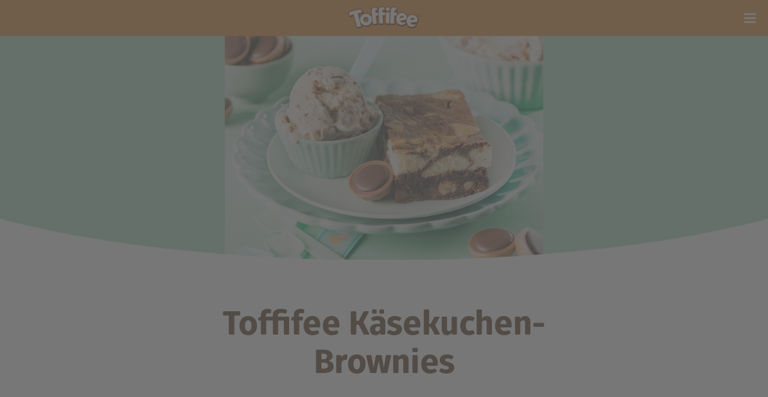

--- FILE ---
content_type: text/html; charset=utf-8
request_url: https://www.toffifee.de/de/toffifee-rezepte/detail/toffifee-kaesekuchen-brownies
body_size: 10347
content:
<!DOCTYPE html>
<html dir="ltr" lang="de-DE" class="no-js">
<head>

<meta charset="utf-8">
<!-- 
	This website is powered by TYPO3 - inspiring people to share!
	TYPO3 is a free open source Content Management Framework initially created by Kasper Skaarhoj and licensed under GNU/GPL.
	TYPO3 is copyright 1998-2026 of Kasper Skaarhoj. Extensions are copyright of their respective owners.
	Information and contribution at https://typo3.org/
-->

<base href="/">

<title>Saftiger Brownie &ndash; Rezept f&uuml;r Toffifee K&auml;sekuchen-Brownies</title>
<meta name="generator" content="TYPO3 CMS">
<meta name="viewport" content="width=device-width, initial-scale=1">
<meta name="description" content="Lust auf einen Brownie? Oder auf K&auml;sekuchen? Beides! Die Toffifee K&auml;sekuchen-Brownies vereinen das Beste aus zwei Geschmackswelten. Zum Toffifee Rezept!">
<meta property="og:type" content="article">
<meta property="og:site_name" content="toffifee.com">
<meta property="og:url" content="https://www.toffifee.de/de/toffifee-rezepte/detail/toffifee-kaesekuchen-brownies">
<meta property="og:title" content="Toffifee Rezeptideen">
<meta property="og:description" content="Doppelt lecker: Toffifee K&auml;sekuchen-Brownies. Zum Rezept!">
<meta property="og:image" content="https://www.toffifee.de/fileadmin/_processed_/7/4/csm_toffifee-kaesekuchen-brownies-hero-desktop-large-2x_d5ac0490de.jpg">
<meta name="twitter:title" content="Toffifee Rezeptideen">
<meta name="twitter:description" content="Doppelt lecker: Toffifee K&auml;sekuchen-Brownies. Zum Rezept!">
<meta name="twitter:card" content="summary_large_image">
<meta name="twitter:image" content="https://www.toffifee.de/fileadmin/_processed_/7/4/csm_toffifee-kaesekuchen-brownies-hero-desktop-large-2x_d5ac0490de.jpg">
<meta property="title" content="Saftiger Brownie &ndash; Rezept f&uuml;r Toffifee K&auml;sekuchen-Brownies">










			<meta http-equiv="X-UA-Compatible" content="IE=edge">
			<link rel="apple-touch-icon" sizes="180x180" href="/frontend/dist/images/favicon/apple-touch-icon.png">
			<link rel="icon" type="image/png" sizes="32x32" href="/frontend/dist/images/favicon/favicon-32x32.png">
			<link rel="icon" type="image/png" sizes="16x16" href="/frontend/dist/images/favicon/favicon-16x16.png">
			<link rel="manifest" href="/frontend/dist/images/favicon/manifest.json">
			<meta name="msapplication-TileColor" content="#ffffff">
			<meta name="theme-color" content="#ffffff">                    <link href="/frontend/dist/css/main.css?v=1769438851" rel="stylesheet">
                    <script src="/frontend/dist/js/head.js?v=1769438851" type="text/javascript"></script><!-- MONITORING:TOFFIFEE:DE:DE:TOFFIFEE_REZEPTE -->

<link rel="canonical" href="https://www.toffifee.de/de/toffifee-rezepte/detail/toffifee-kaesekuchen-brownies">

<link rel="alternate" hreflang="en-GB" href="https://www.toffifee.de/">
<link rel="alternate" hreflang="de-DE" href="https://www.toffifee.de/de/toffifee-rezepte/detail/toffifee-kaesekuchen-brownies">
<link rel="alternate" hreflang="x-default" href="https://www.toffifee.de/">
</head>
<body>




	<!-- Start Piwik PRO Tag Manager code Default.html -->
	<script nonce="C1g1C7CtuFeDq60RFTGYXy3EukA1G--2NfWIwjOtYquHoOssHWNAgw" type="text/javascript">
		document.addEventListener("DOMContentLoaded", function() {
			var currentTracking = '5f9fec6d-6d09-474b-b7ce-ba1663fa42b9';
			var useTracking = !document.getElementById("cookie-notification").dataset.lang;
			var cookieName = "trackingAccepted=";
			var decodedCookie = decodeURIComponent(document.cookie);
			var ca = decodedCookie.split(';');
			var cookieValue = '';
			for (var i = 0; i < ca.length; i++) {
				var c = ca[i];
				while (c.charAt(0) == ' ') {
					c = c.substring(1);
				}
				if (c.indexOf(cookieName) == 0) {
					cookieValue = c.substring(cookieName.length, c.length);
				}
			}

			window.enablePiwik = function() {
				(function (window, document, script, dataLayer, id) {
					function stgCreateCookie(a, b, c) {
						var d = "";
						if (c) {
							var e = new Date;
							e.setTime(e.getTime() + 24 * c * 60 * 60 * 1e3), d = "; expires=" + e.toUTCString()
						}
						document.cookie = a + "=" + b + d + "; path=/"
					}

					var isStgDebug = (window.location.href.match("stg_debug") || window.document.cookie.match("stg_debug")) && !window.location.href.match("stg_disable_debug");
					stgCreateCookie("stg_debug", isStgDebug ? 1 : "", isStgDebug ? 365 : -1);
					window[dataLayer] = window[dataLayer] || [], window[dataLayer].push({
						start: (new Date).getTime(),
						event: "stg.start"
					});
					var scripts = document.getElementsByTagName(script)[0], tags = document.createElement(script),
							dl = "dataLayer" != dataLayer ? "?dataLayer=" + dataLayer : "";
					tags.async = !0, tags.src = "//logfiles.storck.com/containers/" + currentTracking + ".js" + dl, isStgDebug && (tags.src = tags.src + "?stg_debug"), scripts.parentNode.insertBefore(tags, scripts);
				})(window, document, 'script', 'dataLayer', currentTracking);
			};

			if (cookieValue === "true" || useTracking) {
				window.enablePiwik();
			}
		});
	</script><noscript><iframe src="//logfiles.storck.com/containers/5f9fec6d-6d09-474b-b7ce-ba1663fa42b9/noscript.html" height="0" width="0" style="display:none;visibility:hidden"></iframe></noscript>
	<!-- End Piwik PRO Tag Manager code -->



<div class="content-wrapper">

    
	
	

    
    

    <header class="header header--expandable header--expanded">
        
        
            <div class="header__brand">

                
                

                <a aria-label="Startseite" class="header__brand-link" id="homepageLink" tabindex="1001" href="/de/start">
                    <picture>
                        <!--[if IE 9]>
                        <video style="display: none;"><![endif]-->
                        <source media="(min-width: 1440px)" srcset="/frontend/dist/images/logo/desktop/logo.png 1x, /frontend/dist/images/logo/desktop/logo-2x.png 2x">
                        <source srcset="/frontend/dist/images/logo/mobile/logo.png 1x, /frontend/dist/images/logo/mobile/logo-2x.png 2x">
                        <!--[if IE 9]></video><![endif]-->
                        <img src="/frontend/dist/images/logo/mobile/logo.png" class="img-block header__brand-image" alt="Toffifee">
                    </source></source></picture>
                </a>

                <span class="header__menu-open header__menu-icon icon__menu icon-small" tabindex="1002" aria-label="Hauptmen&uuml; &ouml;ffnen" aria-controls="main-navigation" role="button"></span>
                <span class="header__menu-close header__menu-icon icon__close icon-small" tabindex="1003" aria-label="Hauptmen&uuml; schlie&szlig;en" aria-controls="main-navigation" role="button"></span>
            </div>
        

        <nav class="header__nav" role="navigation" id="main-navigation" aria-label="Hauptnavigation">
        
				
                    
                    <ul class="header__nav-level header__nav-level--1 header__nav-level-last">
                        
                            
                            <li class="header__nav-entry ">
                                <a class="header__nav-link" tabindex="2001" href="/de/start">Start</a>
                                
    

                            </li>
                        
                            
                            <li class="header__nav-entry ">
                                <a class="header__nav-link" tabindex="2101" href="/de/ueber-toffifee">Toffifee</a>
                                
    

                            </li>
                        
                            
                            <li class="header__nav-entry ">
                                <a class="header__nav-link" tabindex="2201" href="/de/white-chocolate">Toffifee White Chocolate</a>
                                
    

                            </li>
                        
                            
                            <li class="header__nav-entry ">
                                <a class="header__nav-link" tabindex="2301" href="/de/zeitreise">Zeitreise</a>
                                
    

                            </li>
                        
                            
                            <li class="header__nav-entry header__nav-entry--active">
                                <a class="header__nav-link" tabindex="2401" href="/de/rezepte">Rezepte</a>
                                
    

                            </li>
                        
					</ul>

                    

					
						<div class="header__shop ">

                            

                            
    
            
            
            
            

            
            
            
            
            
    <button class="header__nav-link header__shop-link" id="header__shop-popup" role="button" data-popup-state="1" data-trigger-id="427" aria-controls="shop-pop-up" aria-expanded="false" aria-haspopup="dialog" aria-label="Shop-Pop-up &ouml;ffnen" tabindex="4001">

        
    <svg viewbox="0 0 18 18" xmlns="http://www.w3.org/2000/svg" role="presentation" aria-hidden="true">
        <path d="m6.9 14.199c0.9 0 1.9 0.8 1.9 1.9 0 0.9-0.8 1.9-1.9 1.9s-1.9-0.8-1.9-1.9 0.8-1.9 1.9-1.9z" fill="currentColor"></path>
        <path d="m15.201 14.199c0.9 0 1.9 0.8 1.9 1.9s-0.8 1.9-1.9 1.9-1.9-0.8-1.9-1.9 0.8-1.9 1.9-1.9z" fill="currentColor"></path>
        <path d="m3.4 11.7c-0.1-0.6 0-1.3 0.4-1.9 0.1-0.2 0.4-0.4 0.6-0.6l-2-7.3h-2l-0.4-1.9h4l0.6 2.7h13.3l-0.5 5.8h-0.1l-11 1.9-0.3 0.1c-0.5 0.1-0.6 0.4-0.7 0.5s-0.1 0.4-0.1 0.6c0.1 0.4 0.5 0.7 0.8 0.6h11.2v1.9h-11.2c-1.3-0.1-2.3-1.1-2.6-2.4z" fill="currentColor"></path>
    </svg>
    <span>
        Shop
    </span>

    </button>

        


						</div>
					
				
			

            
            

            
            
                <div class="switch-language">
                    
                    
                </div>
            
		</nav>

        

	</header>


    <main class="site-main  ">
        <div class="module-container--wrapper">
            
    

            <div id="c88" class="frame frame-default frame-type-list frame-layout-0">
                
                
                    



                
                
                    

    



                
                

    
        
    

    
            
            
    
        
        

    
        
    
    
        
    
    

    
            
        

    
            
        

    
        
    

    
    
    
    
    
    
    
        
    

    
    
    
    
        
        
    

    <script type="application/ld+json" nonce="C1g1C7CtuFeDq60RFTGYXy3EukA1G--2NfWIwjOtYquHoOssHWNAgw">
        {"@context":"http:\/\/schema.org\/","@type":"Recipe","name":"Toffifee Rezeptideen","recipeCategory":"Klein & fein","image":"https:\/\/www.toffifee.de\/fileadmin\/DE\/04_rezepte\/toffifee-kaesekuchen-brownies-hero-desktop-large-2x.jpg","description":"Doppelt lecker: Toffifee K\u00e4sekuchen-Brownies. Zum Rezept!","cookTime":"PT30M","totalTime":"PT30M","recipeIngredient":["Rechteckige Backform, ca. 20 cm x 25 cm","45g Butter","50g Zucker","1 Ei (Gr\u00f6\u00dfe M)","1 EL Grie\u00df","1 TL Backpulver","250 g Magerquark","15 Toffifee","65 g Mehl","1 TL Backpulver","1 Prise Salz","175 g Zartbitterschokolade","115 g Butter","3 Eier (Gr\u00f6\u00dfe M)","200 g Zucker","15 Toffifee","500 g griechischer Joghurt","100 g dickfl\u00fcssiger Karamellsirup","1 Prise Salz","100 g Sahne"],"recipeInstructions":[{"@type":"HowToStep","text":"Toffifee grob hacken. Joghurt, Sirup, Salz und Sahne verr\u00fchren und die Toffifee unterheben."},{"@type":"HowToStep","text":"In der Eismaschine oder in einer Sch\u00fcssel im Tiefk\u00fchler gefrieren lassen. Im Tiefk\u00fchler alle 15 Minuten das Eis durchr\u00fchren."},{"@type":"HowToStep","text":"Toffifee klein schneiden. Mehl, Backpulver und Salz mischen. Schokolade grob hacken und mit der Butter \u00fcber einem hei\u00dfen Wasserbad schmelzen. Eier mit Zucker mit dem Mixer (R\u00fchrbesen) schaumig r\u00fchren. Geschmolzene Schokolade zu der Eimasse geben, verr\u00fchren, Mehl und die Toffifee unterheben."},{"@type":"HowToStep","text":"Brownie-Masse in die gefettete und mit Backpapier ausgelegte Form geben und glattstreichen."},{"@type":"HowToStep","text":"Butter und Zucker mit dem Mixer (R\u00fchrbesen) schaumig r\u00fchren. Ei zugeben und verr\u00fchren. Grie\u00df, Backpulver und Quark zugeben und unterheben. K\u00e4sekuchenmasse in der Form verteilen und mit einer Gabel spiralf\u00f6rmig leicht durch die Teigschichten ziehen, sodass ein sch\u00f6nes Muster entsteht."},{"@type":"HowToStep","text":"Im vorgeheizten Backofen bei Ober- \/ Unterhitze 180\u00b0C ca. 20 Minuten backen."},{"@type":"HowToStep","text":"Die Toffifee-K\u00e4sekuchen-Brownies aus dem Backofen holen und am besten noch lauwarm mit dem Eis genie\u00dfen."}]}
    </script>



        
        

        
        <div class="m-recipe-detail m-recipe-detail--v1 auto-init" data-module="modules/m-recipe-detail/m-recipe-detail">
            <div class="mod-hero--image mask_bow--bottom">
                <div class="mod-hero--image_image-wrapper">
                    <picture><!--[if IE 9]><video style="display: none;"><![endif]--><source srcset="/fileadmin/_processed_/2/d/csm_hero-toffifee-kaesekuchen-brownies-2x_4008629aff.jpg 1x, /fileadmin/_processed_/2/d/csm_hero-toffifee-kaesekuchen-brownies-2x_e8b802353c.jpg 2x" media="(min-width: 1440px)"></source><source srcset="/fileadmin/_processed_/2/d/csm_hero-toffifee-kaesekuchen-brownies-2x_83498d3db0.jpg 1x, /fileadmin/_processed_/2/d/csm_hero-toffifee-kaesekuchen-brownies-2x_2bc418d05b.jpg 2x" media="(min-width: 1024px)"></source><source srcset="/fileadmin/_processed_/2/d/csm_hero-toffifee-kaesekuchen-brownies-2x_fc1390535c.jpg 1x, /fileadmin/_processed_/2/d/csm_hero-toffifee-kaesekuchen-brownies-2x_91c3fad5f0.jpg 2x" media="(min-width: 768px)"></source><source srcset="/fileadmin/_processed_/2/d/csm_hero-toffifee-kaesekuchen-brownies-2x_fc1390535c.jpg 1x, /fileadmin/_processed_/2/d/csm_hero-toffifee-kaesekuchen-brownies-2x_91c3fad5f0.jpg 2x" media="(min-width: 320px)"></source><!--[if IE 9]></video><![endif]--><img alt="" class="img-responsive" src="/fileadmin/_processed_/2/d/csm_hero-toffifee-kaesekuchen-brownies-2x_fc1390535c.jpg"></picture>
                </div>
            </div>
            <div class="container">
                
                <div class="row">
                    <div class="col-xs-12 centered col-sm-8 col-md-12">
                        <div class="m-recipe-detail__content">
                            

                            
                                <h1 class="headline--primary text-center col-md-10 centered">
                                    Toffifee K&auml;sekuchen-Brownies
                                </h1>
                            

                            

                            
                                <div class="recipe-effort">
                                    
                                        <div class="recipe-effort__duration text-center">
                                            <p class="subline--primary">30 Min</p>
                                        </div>
                                    
                                    
                                        <div class="recipe-effort__difficulty text-center">
                                            <p class="subline--primary">Mittel</p>
                                        </div>
                                    
                                </div>
                            

                            

                            
                                <div class="col-xs-12 col-sm-8 col-md-10 col-lg-8 centered">
                                    <p class="subline--primary text-center m-recipe-detail__description">
                                        Lust auf Brownies? Oder auf K&auml;sekuchen? Oder beides? Die Toffifee K&auml;sekuchen-Brownies vereinen das Beste aus zwei Geschmackswelten. Noch etwas Erfrischendes dazu? Dann ist das k&ouml;stliche Toffifee Joghurteis genau das Richtige. Diese Kombination macht Deinen Nachtisch perfekt. 
                                    </p>
                                </div>
                            


                            <div class="social-share-links">
                                <a href="https://www.facebook.com/sharer/sharer.php?u=https://www.toffifee.de/de/toffifee-rezepte/detail/toffifee-kaesekuchen-brownies" target="_blank" class="icon icon__recipe-social-share-facebook--v1" aria-label="Auf Facebook teilen" rel="noopener noreferrer nofollow"></a>
                                <a href="http://pinterest.com/pin/create/button/?url=https://www.toffifee.de/de/toffifee-rezepte/detail/toffifee-kaesekuchen-brownies&amp;media=&amp;description=Doppelt%20lecker:%20Toffifee%20K%C3%A4sekuchen-Brownies.%20Zum%20Rezept!" target="_blank" class="icon icon__recipe-social-share-pinterest--v1" aria-label="Auf Pinterest teilen" rel="noopener noreferrer nofollow"></a>
                                <a class="icon icon__recipe-social-share-email--v1" aria-label="Per E-Mail teilen"></a>
                                
                                    <a href="/fileadmin/DE/04_rezepte/pdf/toffifee-kaesekuchen-brownies.pdf" target="_blank" class="icon icon__recipe-print--v1" aria-label="PDF erstellen"></a>
                                
                            </div>

                            
                                <div class="m-recipe-detail__copy">
                                    <div class="col-xs-12  col-md-5 col-lg-4 offset-lg-1">
                                        <div class="m-recipe-detail__ingredients">
                                            <p id="ingredients-heading" class="headline--secondary" role="heading" aria-level="2">
                                                
                                                        Zutaten:
                                                    
                                            </p>
                                            
                                            
    

    
        <div class="ingredientslist">
            
                <p class="text-copy text-copy--highlight" role="heading" aria-level="2">
                    Au&szlig;erdem:
                </p>
            
            
                <ul class="ingredientslist__listing text-copy" aria-label="Zutatenliste">
                    
                        <li>
                            Rechteckige Backform, ca. 20 cm x 25 cm
                        </li>
                    
                </ul>
            
        </div>
    
        <div class="ingredientslist">
            
                <p class="text-copy text-copy--highlight" role="heading" aria-level="2">
                    F&uuml;r die K&auml;sekuchenmasse:
                </p>
            
            
                <ul class="ingredientslist__listing text-copy" aria-label="Zutatenliste">
                    
                        <li>
                            45g Butter
                        </li>
                    
                        <li>
                            50g Zucker
                        </li>
                    
                        <li>
                            1 Ei (Gr&ouml;&szlig;e M)
                        </li>
                    
                        <li>
                            1 EL Grie&szlig;
                        </li>
                    
                        <li>
                            1 TL Backpulver
                        </li>
                    
                        <li>
                            250 g Magerquark
                        </li>
                    
                </ul>
            
        </div>
    
        <div class="ingredientslist">
            
                <p class="text-copy text-copy--highlight" role="heading" aria-level="2">
                    F&uuml;r die Brownies:
                </p>
            
            
                <ul class="ingredientslist__listing text-copy" aria-label="Zutatenliste">
                    
                        <li>
                            15 Toffifee
                        </li>
                    
                        <li>
                            65 g Mehl
                        </li>
                    
                        <li>
                            1 TL Backpulver
                        </li>
                    
                        <li>
                            1 Prise Salz
                        </li>
                    
                        <li>
                            175 g Zartbitterschokolade
                        </li>
                    
                        <li>
                            115 g Butter
                        </li>
                    
                        <li>
                            3 Eier (Gr&ouml;&szlig;e M)
                        </li>
                    
                        <li>
                            200 g Zucker
                        </li>
                    
                </ul>
            
        </div>
    
        <div class="ingredientslist">
            
                <p class="text-copy text-copy--highlight" role="heading" aria-level="2">
                    F&uuml;r das Toffifee-Joghurteis:
                </p>
            
            
                <ul class="ingredientslist__listing text-copy" aria-label="Zutatenliste">
                    
                        <li>
                            15 Toffifee
                        </li>
                    
                        <li>
                            500 g griechischer Joghurt
                        </li>
                    
                        <li>
                            100 g dickfl&uuml;ssiger Karamellsirup
                        </li>
                    
                        <li>
                            1 Prise Salz
                        </li>
                    
                        <li>
                            100 g Sahne
                        </li>
                    
                </ul>
            
        </div>
    

                                        </div>
                                    </div>

                                    
                                        <div class="col-xs-12 col-md-6 offset-md-1">
                                            <div class="m-recipe-detail__instructions">
                                                <p class="headline--secondary" role="heading" aria-level="2">
                                                    
                                                            Und so geht&rsquo;s:
                                                        
                                                </p>

                                                
                                                    
                                                        <p class="text-copy text-copy--highlight">
                                                            Toffifee-Joghurteis:
                                                        </p>
                                                    

                                                    
                                                        <ol class="instructionslist text-copy " aria-label="Zubereitungsschritte">
                                                            
                                                                <li>
                                                                    <p class="text-copy">Toffifee grob hacken. Joghurt, Sirup, Salz und Sahne verr&uuml;hren und die Toffifee unterheben.</p>
                                                                </li>
                                                            
                                                                <li>
                                                                    <p class="text-copy">In der Eismaschine oder in einer Sch&uuml;ssel im Tiefk&uuml;hler gefrieren lassen. Im Tiefk&uuml;hler alle 15 Minuten das Eis durchr&uuml;hren.</p>
                                                                </li>
                                                            
                                                        </ol>
                                                    
                                                
                                                    
                                                        <p class="text-copy text-copy--highlight">
                                                            K&auml;sekuchen-Brownies:
                                                        </p>
                                                    

                                                    
                                                        <ol class="instructionslist text-copy " aria-label="Zubereitungsschritte">
                                                            
                                                                <li>
                                                                    <p class="text-copy">Toffifee klein schneiden. Mehl, Backpulver und Salz mischen. Schokolade grob hacken und mit der Butter &uuml;ber einem hei&szlig;en Wasserbad schmelzen. Eier mit Zucker mit dem Mixer (R&uuml;hrbesen) schaumig r&uuml;hren. Geschmolzene Schokolade zu der Eimasse geben, verr&uuml;hren, Mehl und die Toffifee unterheben.</p>
                                                                </li>
                                                            
                                                                <li>
                                                                    <p class="text-copy">Brownie-Masse in die gefettete und mit Backpapier ausgelegte Form geben und glattstreichen.</p>
                                                                </li>
                                                            
                                                                <li>
                                                                    <p class="text-copy">Butter und Zucker mit dem Mixer (R&uuml;hrbesen) schaumig r&uuml;hren. Ei zugeben und verr&uuml;hren. Grie&szlig;, Backpulver und Quark zugeben und unterheben. K&auml;sekuchenmasse in der Form verteilen und mit einer Gabel spiralf&ouml;rmig leicht durch die Teigschichten ziehen, sodass ein sch&ouml;nes Muster entsteht.</p>
                                                                </li>
                                                            
                                                                <li>
                                                                    <p class="text-copy">Im vorgeheizten Backofen bei Ober- / Unterhitze 180&deg;C ca. 20 Minuten backen.</p>
                                                                </li>
                                                            
                                                                <li>
                                                                    <p class="text-copy">Die Toffifee-K&auml;sekuchen-Brownies aus dem Backofen holen und am besten noch lauwarm mit dem Eis genie&szlig;en.</p>
                                                                </li>
                                                            
                                                        </ol>
                                                    
                                                

                                                
                                            </div>
                                        </div>
                                    
                                </div>
                            

                        </div>
                    </div>
                </div>
            </div>


            
            


            <div class="container">
                
                


                    <div class="m-recipe-detail__relatedrecipes">
                        <p class="headline--primary text-center">
                            Weitere Rezepte:
                        </p>
                        <div class="row">

                            
                                <div class="col-xs-12 col-sm-6 col-md-4">
                                    <div class="relatedrecipe">
                                        <a tabindex="8001" aria-labelledby="recipe-title-582 recipe-duration-582" aria-label="" href="/de/toffifee-rezepte/detail/toffifee-cheesecake-roellchen">


                                            
                                                <div class="relatedrecipe__image">
                                                    <picture><!--[if IE 9]><video style="display: none;"><![endif]--><source srcset="/fileadmin/_processed_/7/0/csm_rezeptuebersicht-toffifee-himbeer-rollchen-2x_4a5e23a3b9.jpg 1x, /fileadmin/_processed_/7/0/csm_rezeptuebersicht-toffifee-himbeer-rollchen-2x_c20102a96a.jpg 2x" media="(min-width: 1024px)"></source><source srcset="/fileadmin/_processed_/7/0/csm_rezeptuebersicht-toffifee-himbeer-rollchen-2x_4a5e23a3b9.jpg 1x, /fileadmin/_processed_/7/0/csm_rezeptuebersicht-toffifee-himbeer-rollchen-2x_c20102a96a.jpg 2x" media="(min-width: 768px)"></source><source srcset="/fileadmin/_processed_/7/0/csm_rezeptuebersicht-toffifee-himbeer-rollchen-2x_4a5e23a3b9.jpg 1x, /fileadmin/_processed_/7/0/csm_rezeptuebersicht-toffifee-himbeer-rollchen-2x_c20102a96a.jpg 2x"></source><!--[if IE 9]></video><![endif]--><img alt="" class="img-responsive" src="/fileadmin/_processed_/7/0/csm_rezeptuebersicht-toffifee-himbeer-rollchen-2x_4a5e23a3b9.jpg"></picture>

                                                </div>
                                            

                                            
                                                <div class="relatedrecipe__copy">
                                                    <p class="subline--secondary" id="recipe-title-582" aria-hidden="true">
                                                            <span>
                                                                Toffifee Cheesecake-R&ouml;llchen
                                                            </span>
                                                    </p>
                                                    
                                                        <div class="duration">
                                                            <p id="recipe-duration-582" aria-hidden="true">
                                                                50 Min.
                                                            </p>
                                                        </div>
                                                    
                                                </div>

                                            
                                        </a>
                                    </div>
                                </div>
                            
                                <div class="col-xs-12 col-sm-6 col-md-4">
                                    <div class="relatedrecipe">
                                        <a tabindex="8002" aria-labelledby="recipe-title-554 recipe-duration-554" aria-label="" href="/de/toffifee-rezepte/detail/toffifee-muffins">


                                            
                                                <div class="relatedrecipe__image">
                                                    <picture><!--[if IE 9]><video style="display: none;"><![endif]--><source srcset="/fileadmin/_processed_/3/0/csm_toffifee-muffins-2x_11ddfc2544.jpg 1x, /fileadmin/_processed_/3/0/csm_toffifee-muffins-2x_0b9a8d5081.jpg 2x" media="(min-width: 1024px)"></source><source srcset="/fileadmin/_processed_/3/0/csm_toffifee-muffins-2x_11ddfc2544.jpg 1x, /fileadmin/_processed_/3/0/csm_toffifee-muffins-2x_0b9a8d5081.jpg 2x" media="(min-width: 768px)"></source><source srcset="/fileadmin/_processed_/3/0/csm_toffifee-muffins-2x_11ddfc2544.jpg 1x, /fileadmin/_processed_/3/0/csm_toffifee-muffins-2x_0b9a8d5081.jpg 2x"></source><!--[if IE 9]></video><![endif]--><img alt="" class="img-responsive" src="/fileadmin/_processed_/3/0/csm_toffifee-muffins-2x_11ddfc2544.jpg"></picture>

                                                </div>
                                            

                                            
                                                <div class="relatedrecipe__copy">
                                                    <p class="subline--secondary" id="recipe-title-554" aria-hidden="true">
                                                            <span>
                                                                Toffifee-Muffins
                                                            </span>
                                                    </p>
                                                    
                                                        <div class="duration">
                                                            <p id="recipe-duration-554" aria-hidden="true">
                                                                40 Min.
                                                            </p>
                                                        </div>
                                                    
                                                </div>

                                            
                                        </a>
                                    </div>
                                </div>
                            
                                <div class="col-xs-12 col-sm-6 col-md-4">
                                    <div class="relatedrecipe">
                                        <a tabindex="8003" aria-labelledby="recipe-title-58 recipe-duration-58" aria-label="" href="/de/toffifee-rezepte/detail/toffifee-cheesecake">


                                            
                                                <div class="relatedrecipe__image">
                                                    <picture><!--[if IE 9]><video style="display: none;"><![endif]--><source srcset="/fileadmin/_processed_/3/2/csm_toffifee-cheesecake-hero-desktop-large-2x_bce2cabc63.jpg 1x, /fileadmin/_processed_/3/2/csm_toffifee-cheesecake-hero-desktop-large-2x_bccaca65e3.jpg 2x" media="(min-width: 1024px)"></source><source srcset="/fileadmin/_processed_/3/2/csm_toffifee-cheesecake-hero-desktop-large-2x_bce2cabc63.jpg 1x, /fileadmin/_processed_/3/2/csm_toffifee-cheesecake-hero-desktop-large-2x_bccaca65e3.jpg 2x" media="(min-width: 768px)"></source><source srcset="/fileadmin/_processed_/3/2/csm_toffifee-cheesecake-hero-desktop-large-2x_bce2cabc63.jpg 1x, /fileadmin/_processed_/3/2/csm_toffifee-cheesecake-hero-desktop-large-2x_bccaca65e3.jpg 2x"></source><!--[if IE 9]></video><![endif]--><img alt="" class="img-responsive" src="/fileadmin/_processed_/3/2/csm_toffifee-cheesecake-hero-desktop-large-2x_bce2cabc63.jpg"></picture>

                                                </div>
                                            

                                            
                                                <div class="relatedrecipe__copy">
                                                    <p class="subline--secondary" id="recipe-title-58" aria-hidden="true">
                                                            <span>
                                                                Toffifee Cheesecake
                                                            </span>
                                                    </p>
                                                    
                                                        <div class="duration">
                                                            <p id="recipe-duration-58" aria-hidden="true">
                                                                60 Min.
                                                            </p>
                                                        </div>
                                                    
                                                </div>

                                            
                                        </a>
                                    </div>
                                </div>
                            

                        </div>
                    </div>
                
            </div>
        </div>

        
        </div>


    

        


    


                
                    



                
                
                    



                
            </div>

        


        </main></div>
    

    
    <footer class="site-footer site-footer--space-up">

        

        <div class="site-footer__scroll-wrapper">
            <div class="img-block site-footer__scroll_bow"></div>
            <div class="site-footer__scroll auto-init" data-module="modules/footer/scroll-top" role="region" aria-label="Widget zum Scrollen nach oben">
                <a href="#" role="button" aria-label="Zur&uuml;ck zum Anfang" tabindex="9001" class="scroll-top__anchor">
                    <span class="column icon icon__scroll-top"></span>
                    <span class="column scroll-top__anchor-text">
                        Zur&uuml;ck zum Anfang
                    </span>
                </a>
            </div>
        </div>

        <div class="site-footer__below">
            <nav class="site-footer__social-media flex_element flex_element--centered w-100" aria-label="Soziale Medien">
                
                
                    <a href="https://www.facebook.com/toffifee" target="_blank" class="site-footer__social-media-link site-footer__social-media-fb icon icon__facebook" tabindex="9002" rel="noreferrer noopener nofollow" aria-label="Besuchen Sie uns auf Facebook (&ouml;ffnet in neuem Fenster)">
                    </a>
                
                
                
                    <a href="https://www.instagram.com/toffifee_de/" target="_blank" class="site-footer__social-media-link site-footer__social-media-inst icon icon__instagram" tabindex="9003" rel="noreferrer noopener nofollow" aria-label="Besuchen Sie uns auf Instagram (&ouml;ffnet in neuem Fenster)">
                    </a>
                
            </nav>
            <div class="site-footer__brands">

                

                
                        <a href="http://www.storck.com/de" target="_blank" class="site-footer__brand" tabindex="9004" rel="noopener noreferrer nofollow">
                            <picture>
                                <!--[if IE 9]>
                                <video style="display: none;"><![endif]-->
                                <source media="(min-width: 1440px)" srcset="/frontend/dist/images/logo/desktop/storck-logo.png 1x, /frontend/dist/images/logo/desktop/storck-logo-2x.png 2x">
                                <source srcset="/frontend/dist/images/logo/mobile/storck-logo.png 1x, /frontend/dist/images/logo/mobile/storck-logo-2x.png 2x">
                                <!--[if IE 9]></video><![endif]-->
                                <img src="/frontend/dist/images/logo/mobile/storck-logo.png" class="img-block" alt="Storck &ndash; Teil Ihrer Welt">
                            </source></source></picture>
                        </a>
                    
            </div>
            <div class="site-footer__links">
                <nav aria-label="Navigation in der Fu&szlig;zeile">
                    
                        
                            
                                <a class="site-footer__link" tabindex="9005" href="/de/faq">FAQ</a>
                            
                                <a class="site-footer__link" tabindex="9006" href="/de/kontakt">Kontakt</a>
                            
                                <a class="site-footer__link" tabindex="9007" href="/de/datenschutz">Datenschutz</a>
                            
                                <a class="site-footer__link" tabindex="9008" href="/de/impressum">Impressum</a>
                            
                                <a class="site-footer__link" tabindex="9009" href="/de/barrierefreiheit">Barrierefreiheit</a>
                            
                                <a class="site-footer__link" tabindex="9010" href="/de/footer/sitemap">Sitemap</a>
                            
                        
                    
                </nav>
            </div>
        </div>
    </footer>

    <!-- brandbar/global -->
<style nonce="C1g1C7CtuFeDq60RFTGYXy3EukA1G--2NfWIwjOtYquHoOssHWNAgw">
    #brandbarMiddlewareUrl {
        display: none;
    }
</style>
<div id="brandbarMiddlewareUrl" nonce="C1g1C7CtuFeDq60RFTGYXy3EukA1G--2NfWIwjOtYquHoOssHWNAgw" data-url="https://static.storck.com/middleware/"></div>
<script nonce="C1g1C7CtuFeDq60RFTGYXy3EukA1G--2NfWIwjOtYquHoOssHWNAgw">
    /*<![CDATA[*/
    window.onload = function () {
        if (typeof require !== 'function' && typeof require !== 'object') {
            var middlewareUrl = document.getElementById('brandbarMiddlewareUrl').dataset.url;
            var head = document.getElementsByTagName('head')[0];
            var script = document.createElement('script');
            script.type = 'text/javascript';
            script.src = middlewareUrl + 'js/old-projects/modBrandbar.js';
            head.appendChild(script);
        }
    };

    if (require === undefined) {
        var require = {
            paths: {
                middlewareBrandbar: 'https://static.storck.com/middleware/'
            }
        };
    } else {
        require.paths.middlewareBrandbar = 'https://static.storck.com/middleware/';
    }

    /*]]>*/
</script>
<div class="brandbar auto-init" data-module="middlewareBrandbar/js/custom/modules/modBrandbar" aria-label="Schon probiert? - Andere Storck Marken" role="complementary">
    <div class="container">
        <div class="row">
            <div class="col-xs-12 col-sm-8 col-sm-offset-2 col-md-12 col-md-offset-0 center">
                <div>
                    <picture tabindex="-1">
                        <!--[if IE 9]><video style="display: none;"><![endif]-->
                        <source media="(min-resolution: 144dpi),(-webkit-min-device-pixel-ratio: 2)" srcset="https://static.storck.com/middleware/images/brandbar/global/headline/headline-brandbar-2x.png 280w" sizes="280px">
                        <source srcset="https://static.storck.com/middleware/images/brandbar/global/headline/headline-brandbar.png 125w" sizes="280px">
                        <!--[if IE 9]></video><![endif]-->
                        <img src="https://static.storck.com/middleware/images/brandbar/global/headline/headline-brandbar.png" class="brandbar__headline" alt="Schon probiert?" width="280" aria-hidden="true">
                    </source></source></picture>
                </div>
                <ul class="brandbar__list" aria-label="Brandbar">
                                            <li>
                            <a target="_blank" href="https://www.merci.de" class="brandbar__item" tabindex="9901" rel="noopener noreferrer nofollow">
                            <picture>
                                <!--[if IE 9]><video style="display: none;"><![endif]-->
                                <source media="(min-resolution: 144dpi),(-webkit-min-device-pixel-ratio: 2)" srcset="https://static.storck.com/middleware/images/brandbar/global/logos/me-logo-2x.png 250w" sizes="250px">
                                <source srcset="https://static.storck.com/middleware/images/brandbar/global/logos/me-logo.png 125w" sizes="125px">
                                <!--[if IE 9]></video><![endif]-->
                                <img src="https://static.storck.com/middleware/images/brandbar/global/logos/me-logo.png" class="brandbar__item-inactive" width="125" alt="Logo merci">
                            </source></source></picture>
                            <picture>
                                <!--[if IE 9]><video style="display: none;"><![endif]-->
                                <source media="(min-resolution: 144dpi),(-webkit-min-device-pixel-ratio: 2)" srcset="https://static.storck.com/middleware/images/brandbar/global/logos/me-logo-hover-2x.png 250w" sizes="250px">
                                <source srcset="https://static.storck.com/middleware/images/brandbar/global/logos/me-logo-hover.png 125w" sizes="125px">
                                <!--[if IE 9]></video><![endif]-->
                                <img src="https://static.storck.com/middleware/images/brandbar/global/logos/me-logo-hover.png" class="brandbar__item-active" width="125" alt="Logo merci">
                            </source></source></picture>
                            </a>
                        </li>
                                            <li>
                            <a target="_blank" href="https://www.nimm2.de" class="brandbar__item" tabindex="9902" rel="noopener noreferrer nofollow">
                            <picture>
                                <!--[if IE 9]><video style="display: none;"><![endif]-->
                                <source media="(min-resolution: 144dpi),(-webkit-min-device-pixel-ratio: 2)" srcset="https://static.storck.com/middleware/images/brandbar/global/logos/n2-logo-2x.png 250w" sizes="250px">
                                <source srcset="https://static.storck.com/middleware/images/brandbar/global/logos/n2-logo.png 125w" sizes="125px">
                                <!--[if IE 9]></video><![endif]-->
                                <img src="https://static.storck.com/middleware/images/brandbar/global/logos/n2-logo.png" class="brandbar__item-inactive" width="125" alt="Logo nimm2">
                            </source></source></picture>
                            <picture>
                                <!--[if IE 9]><video style="display: none;"><![endif]-->
                                <source media="(min-resolution: 144dpi),(-webkit-min-device-pixel-ratio: 2)" srcset="https://static.storck.com/middleware/images/brandbar/global/logos/n2-logo-hover-2x.png 250w" sizes="250px">
                                <source srcset="https://static.storck.com/middleware/images/brandbar/global/logos/n2-logo-hover.png 125w" sizes="125px">
                                <!--[if IE 9]></video><![endif]-->
                                <img src="https://static.storck.com/middleware/images/brandbar/global/logos/n2-logo-hover.png" class="brandbar__item-active" width="125" alt="Logo nimm2">
                            </source></source></picture>
                            </a>
                        </li>
                                            <li>
                            <a target="_blank" href="https://www.knoppers.de" class="brandbar__item" tabindex="9903" rel="noopener noreferrer nofollow">
                            <picture>
                                <!--[if IE 9]><video style="display: none;"><![endif]-->
                                <source media="(min-resolution: 144dpi),(-webkit-min-device-pixel-ratio: 2)" srcset="https://static.storck.com/middleware/images/brandbar/global/logos/kno-logo-2x.png 250w" sizes="250px">
                                <source srcset="https://static.storck.com/middleware/images/brandbar/global/logos/kno-logo.png 125w" sizes="125px">
                                <!--[if IE 9]></video><![endif]-->
                                <img src="https://static.storck.com/middleware/images/brandbar/global/logos/kno-logo.png" class="brandbar__item-inactive" width="125" alt="Logo Knoppers">
                            </source></source></picture>
                            <picture>
                                <!--[if IE 9]><video style="display: none;"><![endif]-->
                                <source media="(min-resolution: 144dpi),(-webkit-min-device-pixel-ratio: 2)" srcset="https://static.storck.com/middleware/images/brandbar/global/logos/kno-logo-hover-2x.png 250w" sizes="250px">
                                <source srcset="https://static.storck.com/middleware/images/brandbar/global/logos/kno-logo-hover.png 125w" sizes="125px">
                                <!--[if IE 9]></video><![endif]-->
                                <img src="https://static.storck.com/middleware/images/brandbar/global/logos/kno-logo-hover.png" class="brandbar__item-active" width="125" alt="Logo Knoppers">
                            </source></source></picture>
                            </a>
                        </li>
                                            <li>
                            <a target="_blank" href="https://www.werthers-original.de" class="brandbar__item" tabindex="9904" rel="noopener noreferrer nofollow">
                            <picture>
                                <!--[if IE 9]><video style="display: none;"><![endif]-->
                                <source media="(min-resolution: 144dpi),(-webkit-min-device-pixel-ratio: 2)" srcset="https://static.storck.com/middleware/images/brandbar/global/logos/wo-logo-2x.png 250w" sizes="250px">
                                <source srcset="https://static.storck.com/middleware/images/brandbar/global/logos/wo-logo.png 125w" sizes="125px">
                                <!--[if IE 9]></video><![endif]-->
                                <img src="https://static.storck.com/middleware/images/brandbar/global/logos/wo-logo.png" class="brandbar__item-inactive" width="125" alt="Logo Werthers Original">
                            </source></source></picture>
                            <picture>
                                <!--[if IE 9]><video style="display: none;"><![endif]-->
                                <source media="(min-resolution: 144dpi),(-webkit-min-device-pixel-ratio: 2)" srcset="https://static.storck.com/middleware/images/brandbar/global/logos/wo-logo-hover-2x.png 250w" sizes="250px">
                                <source srcset="https://static.storck.com/middleware/images/brandbar/global/logos/wo-logo-hover.png 125w" sizes="125px">
                                <!--[if IE 9]></video><![endif]-->
                                <img src="https://static.storck.com/middleware/images/brandbar/global/logos/wo-logo-hover.png" class="brandbar__item-active" width="125" alt="Logo Werthers Original">
                            </source></source></picture>
                            </a>
                        </li>
                                            <li>
                            <a target="_blank" href="https://www.mamba.de" class="brandbar__item" tabindex="9905" rel="noopener noreferrer nofollow">
                            <picture>
                                <!--[if IE 9]><video style="display: none;"><![endif]-->
                                <source media="(min-resolution: 144dpi),(-webkit-min-device-pixel-ratio: 2)" srcset="https://static.storck.com/middleware/images/brandbar/global/logos/ma-logo-2x.png 250w" sizes="250px">
                                <source srcset="https://static.storck.com/middleware/images/brandbar/global/logos/ma-logo.png 125w" sizes="125px">
                                <!--[if IE 9]></video><![endif]-->
                                <img src="https://static.storck.com/middleware/images/brandbar/global/logos/ma-logo.png" class="brandbar__item-inactive" width="125" alt="Logo mamba">
                            </source></source></picture>
                            <picture>
                                <!--[if IE 9]><video style="display: none;"><![endif]-->
                                <source media="(min-resolution: 144dpi),(-webkit-min-device-pixel-ratio: 2)" srcset="https://static.storck.com/middleware/images/brandbar/global/logos/ma-logo-hover-2x.png 250w" sizes="250px">
                                <source srcset="https://static.storck.com/middleware/images/brandbar/global/logos/ma-logo-hover.png 125w" sizes="125px">
                                <!--[if IE 9]></video><![endif]-->
                                <img src="https://static.storck.com/middleware/images/brandbar/global/logos/ma-logo-hover.png" class="brandbar__item-active" width="125" alt="Logo mamba">
                            </source></source></picture>
                            </a>
                        </li>
                                            <li>
                            <a target="_blank" href="https://www.dickmanns.de" class="brandbar__item" tabindex="9906" rel="noopener noreferrer nofollow">
                            <picture>
                                <!--[if IE 9]><video style="display: none;"><![endif]-->
                                <source media="(min-resolution: 144dpi),(-webkit-min-device-pixel-ratio: 2)" srcset="https://static.storck.com/middleware/images/brandbar/global/logos/dick-logo-2x.png 250w" sizes="250px">
                                <source srcset="https://static.storck.com/middleware/images/brandbar/global/logos/dick-logo.png 125w" sizes="125px">
                                <!--[if IE 9]></video><![endif]-->
                                <img src="https://static.storck.com/middleware/images/brandbar/global/logos/dick-logo.png" class="brandbar__item-inactive" width="125" alt="Logo dickmanns">
                            </source></source></picture>
                            <picture>
                                <!--[if IE 9]><video style="display: none;"><![endif]-->
                                <source media="(min-resolution: 144dpi),(-webkit-min-device-pixel-ratio: 2)" srcset="https://static.storck.com/middleware/images/brandbar/global/logos/dick-logo-hover-2x.png 250w" sizes="250px">
                                <source srcset="https://static.storck.com/middleware/images/brandbar/global/logos/dick-logo-hover.png 125w" sizes="125px">
                                <!--[if IE 9]></video><![endif]-->
                                <img src="https://static.storck.com/middleware/images/brandbar/global/logos/dick-logo-hover.png" class="brandbar__item-active" width="125" alt="Logo dickmanns">
                            </source></source></picture>
                            </a>
                        </li>
                                            <li>
                            <a target="_blank" href="https://www.riesen.de" class="brandbar__item" tabindex="9907" rel="noopener noreferrer nofollow">
                            <picture>
                                <!--[if IE 9]><video style="display: none;"><![endif]-->
                                <source media="(min-resolution: 144dpi),(-webkit-min-device-pixel-ratio: 2)" srcset="https://static.storck.com/middleware/images/brandbar/global/logos/rie-logo-2x.png 250w" sizes="250px">
                                <source srcset="https://static.storck.com/middleware/images/brandbar/global/logos/rie-logo.png 125w" sizes="125px">
                                <!--[if IE 9]></video><![endif]-->
                                <img src="https://static.storck.com/middleware/images/brandbar/global/logos/rie-logo.png" class="brandbar__item-inactive" width="125" alt="Logo Riesen">
                            </source></source></picture>
                            <picture>
                                <!--[if IE 9]><video style="display: none;"><![endif]-->
                                <source media="(min-resolution: 144dpi),(-webkit-min-device-pixel-ratio: 2)" srcset="https://static.storck.com/middleware/images/brandbar/global/logos/rie-logo-hover-2x.png 250w" sizes="250px">
                                <source srcset="https://static.storck.com/middleware/images/brandbar/global/logos/rie-logo-hover.png 125w" sizes="125px">
                                <!--[if IE 9]></video><![endif]-->
                                <img src="https://static.storck.com/middleware/images/brandbar/global/logos/rie-logo-hover.png" class="brandbar__item-active" width="125" alt="Logo Riesen">
                            </source></source></picture>
                            </a>
                        </li>
                                    </ul>
            </div>
        </div>
    </div>
</div>


    

    
    <div class="shopPopup auto-init" data-module="modules/m-shop-popup/m-shop-popup" id="shop-pop-up">

        <div class="shopPopup__card" aria-modal="true" aria-hidden="false" role="dialog" aria-label="Shop-Pop-up" aria-description="Ein Pop-up wird angezeigt, um zu best&auml;tigen, ob Sie zur externen Shop-Seite weitergehen m&ouml;chten" tabindex="-1">
            <button class="shopPopup__exit" aria-label="Shop-Dialog schlie&szlig;en" tabindex="4002">
                <span class="icon__menu-close-b icon-small">
                    <svg width="26" height="26" viewbox="0 0 26 26" fill="none" xmlns="http://www.w3.org/2000/svg">
                        <circle class="close-btn-background" cx="13" cy="13" r="12" fill="transparent"></circle>
                        <g clip-path="url(#clip0_4243_5645)">
                            <path d="M13 0C5.83158 0 0 5.83158 0 13C0 20.1684 5.83158 26 13 26C20.1684 26 26 20.1684 26 13C26 5.83158 20.1684 0 13 0ZM13 23.8333C7.0265 23.8333 2.16667 18.9735 2.16667 13C2.16667 7.0265 7.0265 2.16667 13 2.16667C18.9735 2.16667 23.8333 7.0265 23.8333 13C23.8333 18.9735 18.9735 23.8333 13 23.8333Z" fill="#4C270A"></path>
                            <path d="M17.5938 8.40363C17.1702 7.98004 16.4855 7.98004 16.0619 8.40363L12.9983 11.4684L9.9335 8.40363C9.50992 7.98004 8.82526 7.98004 8.40167 8.40363C7.97809 8.82721 7.97809 9.51187 8.40167 9.93546L11.4664 13.0002L8.40276 16.0639C7.97917 16.4875 7.97917 17.1721 8.40276 17.5957C8.61401 17.807 8.89134 17.9131 9.16867 17.9131C9.44601 17.9131 9.72334 17.807 9.93459 17.5957L12.9983 14.532L16.0619 17.5957C16.2732 17.807 16.5505 17.9131 16.8278 17.9131C17.1052 17.9131 17.3825 17.807 17.5938 17.5957C18.0173 17.1721 18.0173 16.4875 17.5938 16.0639L14.5301 13.0002L17.5938 9.93654C18.0173 9.51296 18.0173 8.82721 17.5938 8.40363Z" fill="#4C270A"></path>
                        </g>
                        <defs>
                            <clippath id="clip0_4243_5645">
                                <rect width="26" height="26" fill="white"></rect>
                            </clippath>
                        </defs>
                    </svg>
                </span>
            </button>

            
            

            <picture class="shopPopup__img">
                <source srcset="/frontend/dist/images/various/Banner_Shopverlinkung_2025.png 1x,
                                    /frontend/dist/images/various/Banner_Shopverlinkung_2025-2x.png 2x">
                <img src="/frontend/dist/images/various/Banner_Shopverlinkung_2025.png" alt="Storck-Produkte">
            </source></picture>
            <div class="shopPopup__notice">
                Zum Storck Marken Online-Shop<br>von office direkt
            </div>

            <a class="shopPopup__link" role="button" target="_blank" href="" aria-label="Zur externen Shop-Website wechseln (&ouml;ffnet in neuem Fenster)" tabindex="4003">
                <button class="shopPopup__button button button--icon button--icon-arrow" inert>
                    Weiterleiten
                </button>
            </a>
        </div>

        <div class="shopPopup__backdrop" role="presentation" aria-hidden="true"></div>
    </div>






<!-- cookie/toffifee/de_DE -->
<style nonce="C1g1C7CtuFeDq60RFTGYXy3EukA1G--2NfWIwjOtYquHoOssHWNAgw">
    #cookieMiddlewareUrl {
        display: none;
    }
</style>
<div id="cookieMiddlewareUrl" nonce="C1g1C7CtuFeDq60RFTGYXy3EukA1G--2NfWIwjOtYquHoOssHWNAgw" data-url="https://static.storck.com/middleware/"></div>
<script nonce="C1g1C7CtuFeDq60RFTGYXy3EukA1G--2NfWIwjOtYquHoOssHWNAgw">
    /*<![CDATA[*/
    document.addEventListener("DOMContentLoaded", function() {
        if (typeof require !== 'function') {
            head = document.getElementsByTagName('head')[0];
            script = document.createElement('script');
            script.type = 'text/javascript';
            script.setAttribute('nonce', "C1g1C7CtuFeDq60RFTGYXy3EukA1G--2NfWIwjOtYquHoOssHWNAgw");
            script.src = 'https://static.storck.com/middleware//js/vendor/js.cookie-3.0.5.min.js';
            head.appendChild(script);

            head = document.getElementsByTagName('head')[0];
            script = document.createElement('script');
            script.type = 'text/javascript';
            script.setAttribute('nonce', "C1g1C7CtuFeDq60RFTGYXy3EukA1G--2NfWIwjOtYquHoOssHWNAgw");
            script.src = 'https://static.storck.com/middleware//js/old-projects/modCookieNotice-v2.js';
            head.appendChild(script);
        }
    });

    if (
        typeof require === undefined ||
        !require
    ) {
        var require = {
            paths: {
                middleware: 'https://static.storck.com/middleware/',
                middlewareCookie: 'https://static.storck.com/middleware/'
            }
        };
    } else {
        require.paths.middleware = 'https://static.storck.com/middleware/';
        require.paths.middlewareCookie = 'https://static.storck.com/middleware/';
    }

                
    var css = document.createElement("style");
    css.setAttribute('type', "text/css");
    css.setAttribute('nonce', "C1g1C7CtuFeDq60RFTGYXy3EukA1G--2NfWIwjOtYquHoOssHWNAgw");
    css.innerHTML = ".nav-notification .text-copy--small a { color: #713C04; }" +
            ".nav-notification .text-copy--small a:visited { color: #713C04; }" +
            ".nav-notification .teaser-advice .text-copy--small a:after { background-color: #713C04; }" +
            ".nav-notification .text-copy--small a:before { background-color: #713C04; }" +
            ".nav-notification .text-copy--small p { color: #713C04; }" +
            ".nav-notification .teaser-advice { background-color: #E38F00; }" +
            ".nav-notification .teaser-advice__tracking-deny { color: #78B414; }" +
            ".nav-notification .teaser-advice .headline-3 { color: #713C04; }" +
            ".nav-notification .teaser-advice__tracking-confirm { color: #ffffff; }" +
            ".nav-notification .teaser-advice__tracking-confirm { background-color: #78B414; }" +
            ".nav-notification .teaser-advice__confirm:visited { color: #ffffff; }";
    document.body.appendChild(css);
    /*]]>*/
</script>

<div id="cookie-notification" style="display:none" class="nav-notification auto-init" data-module="middlewareCookie/js/custom/modules/modCookieNotice-v2" role="dialog" aria-modal="true" tabindex="1000" aria-labelledby="cookies-agreement-headline" data-lang="de_DE">

    <div class="nav-notification__layer" data-nograylayer="" role="presentation" aria-hidden="true"></div>

    <div class="teaser-advice">
        <div class="grid">
            <div class="grid__col-6">
                <h2 class="headline-3 separator-top" id="cookies-agreement-headline">Einwilligung in Cookies</h2>
            </div>
            <div class="grid__col-18">
                <div class="text-copy--small">
                    <p>
                        Wir bitten Sie um Ihre Einwilligung, um Ihre Nutzung unserer Website mithilfe von Cookies
                        aufzuzeichnen. Die gewonnenen Informationen helfen uns, diese Website zu verbessern und auf
                        die Bed&uuml;rfnisse unserer Nutzer zu optimieren. N&auml;heres hierzu finden Sie in unserer
                        <a href="/de/datenschutz" tabindex="1003">Datenschutzerkl&auml;rung</a>.
                    </p>
                </div>
            </div>
            <div class="grid__col-6">
                <div class="buttons-wrapper">
                    <a href="#" class="teaser-advice__tracking-confirm btn--light" tabindex="1001" role="button">Ja, ich bin einverstanden. </a>
                    <a href="#" class="teaser-advice__tracking-deny btn--light" style="" tabindex="1002" role="button">Nein, ohne Analyse-Cookies fortfahren. </a>
                </div>
            </div>
        </div>
    </div>
</div>


<div class="breakpoints-ctn" role="presentation" aria-hidden="true">
    <div class="breakpoint-ctn breakpoint-ctn-xs"></div>
    <div class="breakpoint-ctn breakpoint-ctn-sm"></div>
    <div class="breakpoint-ctn breakpoint-ctn-md"></div>
    <div class="breakpoint-ctn breakpoint-ctn-lg"></div>
</div>



    <script src="/frontend/dist/js/app/vendor/require.js" data-main="/frontend/dist/js/app/main.js" type="text/javascript"></script>
    <script nonce="C1g1C7CtuFeDq60RFTGYXy3EukA1G--2NfWIwjOtYquHoOssHWNAgw" type="text/javascript">
        require.config({
            waitSeconds: 0
        });
    </script>



<script data-for-element="427" data-template-role="image" type="text/template">
                <picture><!--[if IE 9]><video style="display: none;"><![endif]--><source srcset="/fileadmin/DE/startseite/online-shop/Banner_Shopverlinkung_2025-2x.png 1x, /fileadmin/DE/startseite/online-shop/Banner_Shopverlinkung_2025-2x.png 2x" media="(min-width: 1440px)" /><source srcset="/fileadmin/DE/startseite/online-shop/Banner_Shopverlinkung_2025-2x.png 1x, /fileadmin/DE/startseite/online-shop/Banner_Shopverlinkung_2025-2x.png 2x" media="(min-width: 1024px)" /><source srcset="/fileadmin/DE/startseite/online-shop/Banner_Shopverlinkung_2025.png 1x, /fileadmin/DE/startseite/online-shop/Banner_Shopverlinkung_2025.png 2x" media="(min-width: 768px)" /><source srcset="/fileadmin/DE/startseite/online-shop/Banner_Shopverlinkung_2025.png 1x, /fileadmin/DE/startseite/online-shop/Banner_Shopverlinkung_2025.png 2x" /><!--[if IE 9]></video><![endif]--><img alt="Vielfalt an Storck Produkten" class="" src="/fileadmin/DE/startseite/online-shop/Banner_Shopverlinkung_2025.png" /></picture>
            </script>
<script data-for-element="427" data-template-role="notice" type="text/template">Zum Storck Marken Online-Shop betrieben von office direkt</script>
<script data-for-element="427" data-template-role="linkText" type="text/template">
                
                        Weiterleiten
                    
            </script>
<script data-for-element="427" data-template-role="link" type="text/template">https://www.storck.shop/toffifee/</script>


    <script type="application/json" nonce="XXX-INSERT-NONCE-XXX" id="scrambling-configuration">
        {
            "translations": {
                "dot": "Punkt",
                "at": "at"
            },
            "configuration": {
                "enabled": true
            }
        }
    </script>



</body>
</html>


--- FILE ---
content_type: text/css; charset=utf-8
request_url: https://www.toffifee.de/frontend/dist/css/main.css?v=1769438851
body_size: 67094
content:
.vjs-svg-icon {
  display: inline-block;
  background-repeat: no-repeat;
  background-position: center;
  fill: currentColor;
  height: 1.8em;
  width: 1.8em;
}
.vjs-svg-icon:before {
  content: none !important;
}

.vjs-svg-icon:hover,
.vjs-control:focus .vjs-svg-icon {
  filter: drop-shadow(0 0 0.25em #fff);
}

.vjs-modal-dialog .vjs-modal-dialog-content, .video-js .vjs-modal-dialog, .vjs-button > .vjs-icon-placeholder:before, .video-js .vjs-big-play-button .vjs-icon-placeholder:before {
  position: absolute;
  top: 0;
  left: 0;
  width: 100%;
  height: 100%;
}

.vjs-button > .vjs-icon-placeholder:before, .video-js .vjs-big-play-button .vjs-icon-placeholder:before {
  text-align: center;
}

@font-face {
  font-family: VideoJS;
  src: url([data-uri]) format("woff");
  font-weight: normal;
  font-style: normal;
}
.vjs-icon-play, .video-js .vjs-play-control .vjs-icon-placeholder, .video-js .vjs-big-play-button .vjs-icon-placeholder:before {
  font-family: VideoJS;
  font-weight: normal;
  font-style: normal;
}
.vjs-icon-play:before, .video-js .vjs-play-control .vjs-icon-placeholder:before, .video-js .vjs-big-play-button .vjs-icon-placeholder:before {
  content: "\f101";
}

.vjs-icon-play-circle {
  font-family: VideoJS;
  font-weight: normal;
  font-style: normal;
}
.vjs-icon-play-circle:before {
  content: "\f102";
}

.vjs-icon-pause, .video-js .vjs-play-control.vjs-playing .vjs-icon-placeholder {
  font-family: VideoJS;
  font-weight: normal;
  font-style: normal;
}
.vjs-icon-pause:before, .video-js .vjs-play-control.vjs-playing .vjs-icon-placeholder:before {
  content: "\f103";
}

.vjs-icon-volume-mute, .video-js .vjs-mute-control.vjs-vol-0 .vjs-icon-placeholder {
  font-family: VideoJS;
  font-weight: normal;
  font-style: normal;
}
.vjs-icon-volume-mute:before, .video-js .vjs-mute-control.vjs-vol-0 .vjs-icon-placeholder:before {
  content: "\f104";
}

.vjs-icon-volume-low, .video-js .vjs-mute-control.vjs-vol-1 .vjs-icon-placeholder {
  font-family: VideoJS;
  font-weight: normal;
  font-style: normal;
}
.vjs-icon-volume-low:before, .video-js .vjs-mute-control.vjs-vol-1 .vjs-icon-placeholder:before {
  content: "\f105";
}

.vjs-icon-volume-mid, .video-js .vjs-mute-control.vjs-vol-2 .vjs-icon-placeholder {
  font-family: VideoJS;
  font-weight: normal;
  font-style: normal;
}
.vjs-icon-volume-mid:before, .video-js .vjs-mute-control.vjs-vol-2 .vjs-icon-placeholder:before {
  content: "\f106";
}

.vjs-icon-volume-high, .video-js .vjs-mute-control .vjs-icon-placeholder {
  font-family: VideoJS;
  font-weight: normal;
  font-style: normal;
}
.vjs-icon-volume-high:before, .video-js .vjs-mute-control .vjs-icon-placeholder:before {
  content: "\f107";
}

.vjs-icon-fullscreen-enter, .video-js .vjs-fullscreen-control .vjs-icon-placeholder {
  font-family: VideoJS;
  font-weight: normal;
  font-style: normal;
}
.vjs-icon-fullscreen-enter:before, .video-js .vjs-fullscreen-control .vjs-icon-placeholder:before {
  content: "\f108";
}

.vjs-icon-fullscreen-exit, .video-js.vjs-fullscreen .vjs-fullscreen-control .vjs-icon-placeholder {
  font-family: VideoJS;
  font-weight: normal;
  font-style: normal;
}
.vjs-icon-fullscreen-exit:before, .video-js.vjs-fullscreen .vjs-fullscreen-control .vjs-icon-placeholder:before {
  content: "\f109";
}

.vjs-icon-spinner {
  font-family: VideoJS;
  font-weight: normal;
  font-style: normal;
}
.vjs-icon-spinner:before {
  content: "\f10a";
}

.vjs-icon-subtitles, .video-js .vjs-subs-caps-button .vjs-icon-placeholder,
.video-js.video-js:lang(en-GB) .vjs-subs-caps-button .vjs-icon-placeholder,
.video-js.video-js:lang(en-IE) .vjs-subs-caps-button .vjs-icon-placeholder,
.video-js.video-js:lang(en-AU) .vjs-subs-caps-button .vjs-icon-placeholder,
.video-js.video-js:lang(en-NZ) .vjs-subs-caps-button .vjs-icon-placeholder, .video-js .vjs-subtitles-button .vjs-icon-placeholder {
  font-family: VideoJS;
  font-weight: normal;
  font-style: normal;
}
.vjs-icon-subtitles:before, .video-js .vjs-subs-caps-button .vjs-icon-placeholder:before,
.video-js.video-js:lang(en-GB) .vjs-subs-caps-button .vjs-icon-placeholder:before,
.video-js.video-js:lang(en-IE) .vjs-subs-caps-button .vjs-icon-placeholder:before,
.video-js.video-js:lang(en-AU) .vjs-subs-caps-button .vjs-icon-placeholder:before,
.video-js.video-js:lang(en-NZ) .vjs-subs-caps-button .vjs-icon-placeholder:before, .video-js .vjs-subtitles-button .vjs-icon-placeholder:before {
  content: "\f10b";
}

.vjs-icon-captions, .video-js:lang(en) .vjs-subs-caps-button .vjs-icon-placeholder,
.video-js:lang(fr-CA) .vjs-subs-caps-button .vjs-icon-placeholder, .video-js .vjs-captions-button .vjs-icon-placeholder {
  font-family: VideoJS;
  font-weight: normal;
  font-style: normal;
}
.vjs-icon-captions:before, .video-js:lang(en) .vjs-subs-caps-button .vjs-icon-placeholder:before,
.video-js:lang(fr-CA) .vjs-subs-caps-button .vjs-icon-placeholder:before, .video-js .vjs-captions-button .vjs-icon-placeholder:before {
  content: "\f10c";
}

.vjs-icon-hd {
  font-family: VideoJS;
  font-weight: normal;
  font-style: normal;
}
.vjs-icon-hd:before {
  content: "\f10d";
}

.vjs-icon-chapters, .video-js .vjs-chapters-button .vjs-icon-placeholder {
  font-family: VideoJS;
  font-weight: normal;
  font-style: normal;
}
.vjs-icon-chapters:before, .video-js .vjs-chapters-button .vjs-icon-placeholder:before {
  content: "\f10e";
}

.vjs-icon-downloading {
  font-family: VideoJS;
  font-weight: normal;
  font-style: normal;
}
.vjs-icon-downloading:before {
  content: "\f10f";
}

.vjs-icon-file-download {
  font-family: VideoJS;
  font-weight: normal;
  font-style: normal;
}
.vjs-icon-file-download:before {
  content: "\f110";
}

.vjs-icon-file-download-done {
  font-family: VideoJS;
  font-weight: normal;
  font-style: normal;
}
.vjs-icon-file-download-done:before {
  content: "\f111";
}

.vjs-icon-file-download-off {
  font-family: VideoJS;
  font-weight: normal;
  font-style: normal;
}
.vjs-icon-file-download-off:before {
  content: "\f112";
}

.vjs-icon-share {
  font-family: VideoJS;
  font-weight: normal;
  font-style: normal;
}
.vjs-icon-share:before {
  content: "\f113";
}

.vjs-icon-cog {
  font-family: VideoJS;
  font-weight: normal;
  font-style: normal;
}
.vjs-icon-cog:before {
  content: "\f114";
}

.vjs-icon-square {
  font-family: VideoJS;
  font-weight: normal;
  font-style: normal;
}
.vjs-icon-square:before {
  content: "\f115";
}

.vjs-icon-circle, .vjs-seek-to-live-control .vjs-icon-placeholder, .video-js .vjs-volume-level, .video-js .vjs-play-progress {
  font-family: VideoJS;
  font-weight: normal;
  font-style: normal;
}
.vjs-icon-circle:before, .vjs-seek-to-live-control .vjs-icon-placeholder:before, .video-js .vjs-volume-level:before, .video-js .vjs-play-progress:before {
  content: "\f116";
}

.vjs-icon-circle-outline {
  font-family: VideoJS;
  font-weight: normal;
  font-style: normal;
}
.vjs-icon-circle-outline:before {
  content: "\f117";
}

.vjs-icon-circle-inner-circle {
  font-family: VideoJS;
  font-weight: normal;
  font-style: normal;
}
.vjs-icon-circle-inner-circle:before {
  content: "\f118";
}

.vjs-icon-cancel, .video-js .vjs-control.vjs-close-button .vjs-icon-placeholder {
  font-family: VideoJS;
  font-weight: normal;
  font-style: normal;
}
.vjs-icon-cancel:before, .video-js .vjs-control.vjs-close-button .vjs-icon-placeholder:before {
  content: "\f119";
}

.vjs-icon-repeat {
  font-family: VideoJS;
  font-weight: normal;
  font-style: normal;
}
.vjs-icon-repeat:before {
  content: "\f11a";
}

.vjs-icon-replay, .video-js .vjs-play-control.vjs-ended .vjs-icon-placeholder {
  font-family: VideoJS;
  font-weight: normal;
  font-style: normal;
}
.vjs-icon-replay:before, .video-js .vjs-play-control.vjs-ended .vjs-icon-placeholder:before {
  content: "\f11b";
}

.vjs-icon-replay-5, .video-js .vjs-skip-backward-5 .vjs-icon-placeholder {
  font-family: VideoJS;
  font-weight: normal;
  font-style: normal;
}
.vjs-icon-replay-5:before, .video-js .vjs-skip-backward-5 .vjs-icon-placeholder:before {
  content: "\f11c";
}

.vjs-icon-replay-10, .video-js .vjs-skip-backward-10 .vjs-icon-placeholder {
  font-family: VideoJS;
  font-weight: normal;
  font-style: normal;
}
.vjs-icon-replay-10:before, .video-js .vjs-skip-backward-10 .vjs-icon-placeholder:before {
  content: "\f11d";
}

.vjs-icon-replay-30, .video-js .vjs-skip-backward-30 .vjs-icon-placeholder {
  font-family: VideoJS;
  font-weight: normal;
  font-style: normal;
}
.vjs-icon-replay-30:before, .video-js .vjs-skip-backward-30 .vjs-icon-placeholder:before {
  content: "\f11e";
}

.vjs-icon-forward-5, .video-js .vjs-skip-forward-5 .vjs-icon-placeholder {
  font-family: VideoJS;
  font-weight: normal;
  font-style: normal;
}
.vjs-icon-forward-5:before, .video-js .vjs-skip-forward-5 .vjs-icon-placeholder:before {
  content: "\f11f";
}

.vjs-icon-forward-10, .video-js .vjs-skip-forward-10 .vjs-icon-placeholder {
  font-family: VideoJS;
  font-weight: normal;
  font-style: normal;
}
.vjs-icon-forward-10:before, .video-js .vjs-skip-forward-10 .vjs-icon-placeholder:before {
  content: "\f120";
}

.vjs-icon-forward-30, .video-js .vjs-skip-forward-30 .vjs-icon-placeholder {
  font-family: VideoJS;
  font-weight: normal;
  font-style: normal;
}
.vjs-icon-forward-30:before, .video-js .vjs-skip-forward-30 .vjs-icon-placeholder:before {
  content: "\f121";
}

.vjs-icon-audio, .video-js .vjs-audio-button .vjs-icon-placeholder {
  font-family: VideoJS;
  font-weight: normal;
  font-style: normal;
}
.vjs-icon-audio:before, .video-js .vjs-audio-button .vjs-icon-placeholder:before {
  content: "\f122";
}

.vjs-icon-next-item {
  font-family: VideoJS;
  font-weight: normal;
  font-style: normal;
}
.vjs-icon-next-item:before {
  content: "\f123";
}

.vjs-icon-previous-item {
  font-family: VideoJS;
  font-weight: normal;
  font-style: normal;
}
.vjs-icon-previous-item:before {
  content: "\f124";
}

.vjs-icon-shuffle {
  font-family: VideoJS;
  font-weight: normal;
  font-style: normal;
}
.vjs-icon-shuffle:before {
  content: "\f125";
}

.vjs-icon-cast {
  font-family: VideoJS;
  font-weight: normal;
  font-style: normal;
}
.vjs-icon-cast:before {
  content: "\f126";
}

.vjs-icon-picture-in-picture-enter, .video-js .vjs-picture-in-picture-control .vjs-icon-placeholder {
  font-family: VideoJS;
  font-weight: normal;
  font-style: normal;
}
.vjs-icon-picture-in-picture-enter:before, .video-js .vjs-picture-in-picture-control .vjs-icon-placeholder:before {
  content: "\f127";
}

.vjs-icon-picture-in-picture-exit, .video-js.vjs-picture-in-picture .vjs-picture-in-picture-control .vjs-icon-placeholder {
  font-family: VideoJS;
  font-weight: normal;
  font-style: normal;
}
.vjs-icon-picture-in-picture-exit:before, .video-js.vjs-picture-in-picture .vjs-picture-in-picture-control .vjs-icon-placeholder:before {
  content: "\f128";
}

.vjs-icon-facebook {
  font-family: VideoJS;
  font-weight: normal;
  font-style: normal;
}
.vjs-icon-facebook:before {
  content: "\f129";
}

.vjs-icon-linkedin {
  font-family: VideoJS;
  font-weight: normal;
  font-style: normal;
}
.vjs-icon-linkedin:before {
  content: "\f12a";
}

.vjs-icon-twitter {
  font-family: VideoJS;
  font-weight: normal;
  font-style: normal;
}
.vjs-icon-twitter:before {
  content: "\f12b";
}

.vjs-icon-tumblr {
  font-family: VideoJS;
  font-weight: normal;
  font-style: normal;
}
.vjs-icon-tumblr:before {
  content: "\f12c";
}

.vjs-icon-pinterest {
  font-family: VideoJS;
  font-weight: normal;
  font-style: normal;
}
.vjs-icon-pinterest:before {
  content: "\f12d";
}

.vjs-icon-audio-description, .video-js .vjs-descriptions-button .vjs-icon-placeholder {
  font-family: VideoJS;
  font-weight: normal;
  font-style: normal;
}
.vjs-icon-audio-description:before, .video-js .vjs-descriptions-button .vjs-icon-placeholder:before {
  content: "\f12e";
}

.video-js {
  display: inline-block;
  vertical-align: top;
  box-sizing: border-box;
  color: #fff;
  background-color: #000;
  position: relative;
  padding: 0;
  font-size: 10px;
  line-height: 1;
  font-weight: normal;
  font-style: normal;
  font-family: Arial, Helvetica, sans-serif;
  word-break: initial;
}
.video-js:-moz-full-screen {
  position: absolute;
}
.video-js:-webkit-full-screen {
  width: 100% !important;
  height: 100% !important;
}

.video-js[tabindex="-1"] {
  outline: none;
}

.video-js *,
.video-js *:before,
.video-js *:after {
  box-sizing: inherit;
}

.video-js ul {
  font-family: inherit;
  font-size: inherit;
  line-height: inherit;
  list-style-position: outside;
  margin-left: 0;
  margin-right: 0;
  margin-top: 0;
  margin-bottom: 0;
}

.video-js.vjs-fluid,
.video-js.vjs-16-9,
.video-js.vjs-4-3,
.video-js.vjs-9-16,
.video-js.vjs-1-1 {
  width: 100%;
  max-width: 100%;
}

.video-js.vjs-fluid:not(.vjs-audio-only-mode),
.video-js.vjs-16-9:not(.vjs-audio-only-mode),
.video-js.vjs-4-3:not(.vjs-audio-only-mode),
.video-js.vjs-9-16:not(.vjs-audio-only-mode),
.video-js.vjs-1-1:not(.vjs-audio-only-mode) {
  height: 0;
}

.video-js.vjs-16-9:not(.vjs-audio-only-mode) {
  padding-top: 56.25%;
}

.video-js.vjs-4-3:not(.vjs-audio-only-mode) {
  padding-top: 75%;
}

.video-js.vjs-9-16:not(.vjs-audio-only-mode) {
  padding-top: 177.7777777778%;
}

.video-js.vjs-1-1:not(.vjs-audio-only-mode) {
  padding-top: 100%;
}

.video-js.vjs-fill:not(.vjs-audio-only-mode) {
  width: 100%;
  height: 100%;
}

.video-js .vjs-tech {
  position: absolute;
  top: 0;
  left: 0;
  width: 100%;
  height: 100%;
}

.video-js.vjs-audio-only-mode .vjs-tech {
  display: none;
}

body.vjs-full-window,
body.vjs-pip-window {
  padding: 0;
  margin: 0;
  height: 100%;
}

.vjs-full-window .video-js.vjs-fullscreen,
body.vjs-pip-window .video-js {
  position: fixed;
  overflow: hidden;
  z-index: 1000;
  left: 0;
  top: 0;
  bottom: 0;
  right: 0;
}

.video-js.vjs-fullscreen:not(.vjs-ios-native-fs),
body.vjs-pip-window .video-js {
  width: 100% !important;
  height: 100% !important;
  padding-top: 0 !important;
  display: block;
}

.video-js.vjs-fullscreen.vjs-user-inactive {
  cursor: none;
}

.vjs-pip-container .vjs-pip-text {
  position: absolute;
  bottom: 10%;
  font-size: 2em;
  background-color: rgba(0, 0, 0, 0.7);
  padding: 0.5em;
  text-align: center;
  width: 100%;
}

.vjs-layout-tiny.vjs-pip-container .vjs-pip-text,
.vjs-layout-x-small.vjs-pip-container .vjs-pip-text,
.vjs-layout-small.vjs-pip-container .vjs-pip-text {
  bottom: 0;
  font-size: 1.4em;
}

.vjs-hidden {
  display: none !important;
}

.vjs-disabled {
  opacity: 0.5;
  cursor: default;
}

.video-js .vjs-offscreen {
  height: 1px;
  left: -9999px;
  position: absolute;
  top: 0;
  width: 1px;
}

.vjs-lock-showing {
  display: block !important;
  opacity: 1 !important;
  visibility: visible !important;
}

.vjs-no-js {
  padding: 20px;
  color: #fff;
  background-color: #000;
  font-size: 18px;
  font-family: Arial, Helvetica, sans-serif;
  text-align: center;
  width: 300px;
  height: 150px;
  margin: 0px auto;
}

.vjs-no-js a,
.vjs-no-js a:visited {
  color: #66A8CC;
}

.video-js .vjs-big-play-button {
  font-size: 3em;
  line-height: 1.5em;
  height: 1.63332em;
  width: 3em;
  display: block;
  position: absolute;
  top: 50%;
  left: 50%;
  padding: 0;
  margin-top: -0.81666em;
  margin-left: -1.5em;
  cursor: pointer;
  opacity: 1;
  border: 0.06666em solid #fff;
  background-color: #2B333F;
  background-color: rgba(43, 51, 63, 0.7);
  border-radius: 0.3em;
  transition: all 0.4s;
}
.vjs-big-play-button .vjs-svg-icon {
  width: 1em;
  height: 1em;
  position: absolute;
  top: 50%;
  left: 50%;
  line-height: 1;
  transform: translate(-50%, -50%);
}

.video-js:hover .vjs-big-play-button,
.video-js .vjs-big-play-button:focus {
  border-color: #fff;
  background-color: rgb(114.9141509434, 132.7028301887, 159.3858490566);
  background-color: rgba(114.9141509434, 132.7028301887, 159.3858490566, 0.5);
  transition: all 0s;
}

.vjs-controls-disabled .vjs-big-play-button,
.vjs-has-started .vjs-big-play-button,
.vjs-using-native-controls .vjs-big-play-button,
.vjs-error .vjs-big-play-button {
  display: none;
}

.vjs-has-started.vjs-paused.vjs-show-big-play-button-on-pause:not(.vjs-seeking, .vjs-scrubbing, .vjs-error) .vjs-big-play-button {
  display: block;
}

.video-js button {
  background: none;
  border: none;
  color: inherit;
  display: inline-block;
  font-size: inherit;
  line-height: inherit;
  text-transform: none;
  text-decoration: none;
  transition: none;
  -webkit-appearance: none;
  -moz-appearance: none;
       appearance: none;
}

.video-js.vjs-spatial-navigation-enabled .vjs-button:focus {
  outline: 0.0625em solid white;
  box-shadow: none;
}

.vjs-control .vjs-button {
  width: 100%;
  height: 100%;
}

.video-js .vjs-control.vjs-close-button {
  cursor: pointer;
  height: 3em;
  position: absolute;
  right: 0;
  top: 0.5em;
  z-index: 2;
}
.video-js .vjs-modal-dialog {
  background: rgba(0, 0, 0, 0.8);
  background: linear-gradient(180deg, rgba(0, 0, 0, 0.8), rgba(255, 255, 255, 0));
  overflow: auto;
}

.video-js .vjs-modal-dialog > * {
  box-sizing: border-box;
}

.vjs-modal-dialog .vjs-modal-dialog-content {
  font-size: 1.2em;
  line-height: 1.5;
  padding: 20px 24px;
  z-index: 1;
}

.vjs-menu-button {
  cursor: pointer;
}

.vjs-menu-button.vjs-disabled {
  cursor: default;
}

.vjs-workinghover .vjs-menu-button.vjs-disabled:hover .vjs-menu {
  display: none;
}

.vjs-menu .vjs-menu-content {
  display: block;
  padding: 0;
  margin: 0;
  font-family: Arial, Helvetica, sans-serif;
  overflow: auto;
}

.vjs-menu .vjs-menu-content > * {
  box-sizing: border-box;
}

.vjs-scrubbing .vjs-control.vjs-menu-button:hover .vjs-menu {
  display: none;
}

.vjs-menu li {
  display: flex;
  justify-content: center;
  list-style: none;
  margin: 0;
  padding: 0.2em 0;
  line-height: 1.4em;
  font-size: 1.2em;
  text-align: center;
  text-transform: lowercase;
}

.vjs-menu li.vjs-menu-item:focus,
.vjs-menu li.vjs-menu-item:hover,
.js-focus-visible .vjs-menu li.vjs-menu-item:hover {
  background-color: rgb(114.9141509434, 132.7028301887, 159.3858490566);
  background-color: rgba(114.9141509434, 132.7028301887, 159.3858490566, 0.5);
}

.vjs-menu li.vjs-selected,
.vjs-menu li.vjs-selected:focus,
.vjs-menu li.vjs-selected:hover,
.js-focus-visible .vjs-menu li.vjs-selected:hover {
  background-color: #fff;
  color: #2B333F;
}
.vjs-menu li.vjs-selected .vjs-svg-icon,
.vjs-menu li.vjs-selected:focus .vjs-svg-icon,
.vjs-menu li.vjs-selected:hover .vjs-svg-icon,
.js-focus-visible .vjs-menu li.vjs-selected:hover .vjs-svg-icon {
  fill: #000000;
}

.video-js .vjs-menu *:not(.vjs-selected):focus:not(:focus-visible),
.js-focus-visible .vjs-menu *:not(.vjs-selected):focus:not(.focus-visible) {
  background: none;
}

.vjs-menu li.vjs-menu-title {
  text-align: center;
  text-transform: uppercase;
  font-size: 1em;
  line-height: 2em;
  padding: 0;
  margin: 0 0 0.3em 0;
  font-weight: bold;
  cursor: default;
}

.vjs-menu-button-popup .vjs-menu {
  display: none;
  position: absolute;
  bottom: 0;
  width: 10em;
  left: -3em;
  height: 0em;
  margin-bottom: 1.5em;
  border-top-color: rgba(43, 51, 63, 0.7);
}

.vjs-pip-window .vjs-menu-button-popup .vjs-menu {
  left: unset;
  right: 1em;
}

.vjs-menu-button-popup .vjs-menu .vjs-menu-content {
  background-color: #2B333F;
  background-color: rgba(43, 51, 63, 0.7);
  position: absolute;
  width: 100%;
  bottom: 1.5em;
  max-height: 15em;
}

.vjs-layout-tiny .vjs-menu-button-popup .vjs-menu .vjs-menu-content,
.vjs-layout-x-small .vjs-menu-button-popup .vjs-menu .vjs-menu-content {
  max-height: 5em;
}

.vjs-layout-small .vjs-menu-button-popup .vjs-menu .vjs-menu-content {
  max-height: 10em;
}

.vjs-layout-medium .vjs-menu-button-popup .vjs-menu .vjs-menu-content {
  max-height: 14em;
}

.vjs-layout-large .vjs-menu-button-popup .vjs-menu .vjs-menu-content,
.vjs-layout-x-large .vjs-menu-button-popup .vjs-menu .vjs-menu-content,
.vjs-layout-huge .vjs-menu-button-popup .vjs-menu .vjs-menu-content {
  max-height: 25em;
}

.vjs-workinghover .vjs-menu-button-popup.vjs-hover .vjs-menu,
.vjs-menu-button-popup .vjs-menu.vjs-lock-showing {
  display: block;
}

.video-js .vjs-menu-button-inline {
  transition: all 0.4s;
  overflow: hidden;
}

.video-js .vjs-menu-button-inline:before {
  width: 2.222222222em;
}

.video-js .vjs-menu-button-inline:hover,
.video-js .vjs-menu-button-inline:focus,
.video-js .vjs-menu-button-inline.vjs-slider-active {
  width: 12em;
}

.vjs-menu-button-inline .vjs-menu {
  opacity: 0;
  height: 100%;
  width: auto;
  position: absolute;
  left: 4em;
  top: 0;
  padding: 0;
  margin: 0;
  transition: all 0.4s;
}

.vjs-menu-button-inline:hover .vjs-menu,
.vjs-menu-button-inline:focus .vjs-menu,
.vjs-menu-button-inline.vjs-slider-active .vjs-menu {
  display: block;
  opacity: 1;
}

.vjs-menu-button-inline .vjs-menu-content {
  width: auto;
  height: 100%;
  margin: 0;
  overflow: hidden;
}

.video-js .vjs-control-bar {
  display: none;
  width: 100%;
  position: absolute;
  bottom: 0;
  left: 0;
  right: 0;
  height: 3em;
  background-color: #2B333F;
  background-color: rgba(43, 51, 63, 0.7);
}

.video-js.vjs-spatial-navigation-enabled .vjs-control-bar {
  gap: 1px;
}

.video-js:not(.vjs-controls-disabled, .vjs-using-native-controls, .vjs-error) .vjs-control-bar.vjs-lock-showing {
  display: flex !important;
}

.vjs-has-started .vjs-control-bar,
.vjs-audio-only-mode .vjs-control-bar {
  display: flex;
  visibility: visible;
  opacity: 1;
  transition: visibility 0.1s, opacity 0.1s;
}

.vjs-has-started.vjs-user-inactive.vjs-playing .vjs-control-bar {
  visibility: visible;
  opacity: 0;
  pointer-events: none;
  transition: visibility 1s, opacity 1s;
}

.vjs-controls-disabled .vjs-control-bar,
.vjs-using-native-controls .vjs-control-bar,
.vjs-error .vjs-control-bar {
  display: none !important;
}

.vjs-audio.vjs-has-started.vjs-user-inactive.vjs-playing .vjs-control-bar,
.vjs-audio-only-mode.vjs-has-started.vjs-user-inactive.vjs-playing .vjs-control-bar {
  opacity: 1;
  visibility: visible;
  pointer-events: auto;
}

.video-js .vjs-control {
  position: relative;
  text-align: center;
  margin: 0;
  padding: 0;
  height: 100%;
  width: 4em;
  flex: none;
}

.video-js .vjs-control.vjs-visible-text {
  width: auto;
  padding-left: 1em;
  padding-right: 1em;
}

.vjs-button > .vjs-icon-placeholder:before {
  font-size: 1.8em;
  line-height: 1.67;
}

.vjs-button > .vjs-icon-placeholder {
  display: block;
}

.vjs-button > .vjs-svg-icon {
  display: inline-block;
}

.video-js .vjs-control:focus:before,
.video-js .vjs-control:hover:before,
.video-js .vjs-control:focus {
  text-shadow: 0em 0em 1em white;
}

.video-js *:not(.vjs-visible-text) > .vjs-control-text {
  border: 0;
  clip: rect(0 0 0 0);
  height: 1px;
  overflow: hidden;
  padding: 0;
  position: absolute;
  width: 1px;
}

.video-js .vjs-custom-control-spacer {
  display: none;
}

.video-js .vjs-progress-control {
  cursor: pointer;
  flex: auto;
  display: flex;
  align-items: center;
  min-width: 4em;
  touch-action: none;
}

.video-js .vjs-progress-control.disabled {
  cursor: default;
}

.vjs-live .vjs-progress-control {
  display: none;
}

.vjs-liveui .vjs-progress-control {
  display: flex;
  align-items: center;
}

.video-js .vjs-progress-holder {
  flex: auto;
  transition: all 0.2s;
  height: 0.3em;
}

.video-js .vjs-progress-control .vjs-progress-holder {
  margin: 0 10px;
}

.video-js .vjs-progress-control:hover .vjs-progress-holder,
.video-js.vjs-scrubbing.vjs-touch-enabled .vjs-progress-control .vjs-progress-holder {
  font-size: 1.6666666667em;
}

.video-js .vjs-progress-control:hover .vjs-progress-holder.disabled {
  font-size: 1em;
}

.video-js .vjs-progress-holder .vjs-play-progress,
.video-js .vjs-progress-holder .vjs-load-progress,
.video-js .vjs-progress-holder .vjs-load-progress div {
  position: absolute;
  display: block;
  height: 100%;
  margin: 0;
  padding: 0;
  width: 0;
}

.video-js .vjs-play-progress {
  background-color: #fff;
}
.video-js .vjs-play-progress:before {
  font-size: 0.9em;
  position: absolute;
  right: -0.5em;
  line-height: 0.35em;
  z-index: 1;
}

.vjs-svg-icons-enabled .vjs-play-progress:before {
  content: none !important;
}

.vjs-play-progress .vjs-svg-icon {
  position: absolute;
  top: -0.35em;
  right: -0.4em;
  width: 0.9em;
  height: 0.9em;
  pointer-events: none;
  line-height: 0.15em;
  z-index: 1;
}

.video-js .vjs-load-progress {
  background: rgba(114.9141509434, 132.7028301887, 159.3858490566, 0.5);
}

.video-js .vjs-load-progress div {
  background: rgba(114.9141509434, 132.7028301887, 159.3858490566, 0.75);
}

.video-js .vjs-time-tooltip {
  background-color: #fff;
  background-color: rgba(255, 255, 255, 0.8);
  border-radius: 0.3em;
  color: #000;
  float: right;
  font-family: Arial, Helvetica, sans-serif;
  font-size: 1em;
  padding: 6px 8px 8px 8px;
  pointer-events: none;
  position: absolute;
  top: -3.4em;
  visibility: hidden;
  z-index: 1;
}

.video-js .vjs-progress-holder:focus .vjs-time-tooltip {
  display: none;
}

.video-js .vjs-progress-control:hover .vjs-time-tooltip,
.video-js .vjs-progress-control:hover .vjs-progress-holder:focus .vjs-time-tooltip,
.video-js.vjs-scrubbing.vjs-touch-enabled .vjs-progress-control .vjs-time-tooltip {
  display: block;
  font-size: 0.6em;
  visibility: visible;
}

.video-js .vjs-progress-control.disabled:hover .vjs-time-tooltip {
  font-size: 1em;
}

.video-js .vjs-progress-control .vjs-mouse-display {
  display: none;
  position: absolute;
  width: 1px;
  height: 100%;
  background-color: #000;
  z-index: 1;
}

.video-js .vjs-progress-control:hover .vjs-mouse-display {
  display: block;
}

.video-js.vjs-scrubbing.vjs-touch-enabled .vjs-progress-control .vjs-mouse-display {
  display: block;
}

.video-js.vjs-user-inactive .vjs-progress-control .vjs-mouse-display,
.video-js.vjs-touch-enabled:not(.vjs-scrubbing) .vjs-progress-control .vjs-mouse-display {
  visibility: hidden;
  opacity: 0;
  transition: visibility 1s, opacity 1s;
}

.vjs-mouse-display .vjs-time-tooltip {
  color: #fff;
  background-color: #000;
  background-color: rgba(0, 0, 0, 0.8);
}

.video-js .vjs-slider {
  position: relative;
  cursor: pointer;
  padding: 0;
  margin: 0 0.45em 0 0.45em;
  /* iOS Safari */
  -webkit-touch-callout: none;
  /* Safari, and Chrome 53 */
  -webkit-user-select: none;
  /* Non-prefixed version, currently supported by Chrome and Opera */
  -moz-user-select: none;
       user-select: none;
  background-color: rgb(114.9141509434, 132.7028301887, 159.3858490566);
  background-color: rgba(114.9141509434, 132.7028301887, 159.3858490566, 0.5);
}

.video-js .vjs-slider.disabled {
  cursor: default;
}

.video-js .vjs-slider:focus {
  text-shadow: 0em 0em 1em white;
  box-shadow: 0 0 1em #fff;
}

.video-js.vjs-spatial-navigation-enabled .vjs-slider:focus {
  outline: 0.0625em solid white;
}

.video-js .vjs-mute-control {
  cursor: pointer;
  flex: none;
}
.video-js .vjs-volume-control {
  cursor: pointer;
  margin-right: 1em;
  display: flex;
}

.video-js .vjs-volume-control.vjs-volume-horizontal {
  width: 5em;
}

.video-js .vjs-volume-panel .vjs-volume-control {
  visibility: visible;
  opacity: 0;
  width: 1px;
  height: 1px;
  margin-left: -1px;
}

.video-js .vjs-volume-panel {
  transition: width 1s;
}
.video-js .vjs-volume-panel.vjs-hover .vjs-volume-control, .video-js .vjs-volume-panel:active .vjs-volume-control, .video-js .vjs-volume-panel:focus .vjs-volume-control, .video-js .vjs-volume-panel .vjs-volume-control:active, .video-js .vjs-volume-panel.vjs-hover .vjs-mute-control ~ .vjs-volume-control, .video-js .vjs-volume-panel .vjs-volume-control.vjs-slider-active {
  visibility: visible;
  opacity: 1;
  position: relative;
  transition: visibility 0.1s, opacity 0.1s, height 0.1s, width 0.1s, left 0s, top 0s;
}
.video-js .vjs-volume-panel.vjs-hover .vjs-volume-control.vjs-volume-horizontal, .video-js .vjs-volume-panel:active .vjs-volume-control.vjs-volume-horizontal, .video-js .vjs-volume-panel:focus .vjs-volume-control.vjs-volume-horizontal, .video-js .vjs-volume-panel .vjs-volume-control:active.vjs-volume-horizontal, .video-js .vjs-volume-panel.vjs-hover .vjs-mute-control ~ .vjs-volume-control.vjs-volume-horizontal, .video-js .vjs-volume-panel .vjs-volume-control.vjs-slider-active.vjs-volume-horizontal {
  width: 5em;
  height: 3em;
  margin-right: 0;
}
.video-js .vjs-volume-panel.vjs-hover .vjs-volume-control.vjs-volume-vertical, .video-js .vjs-volume-panel:active .vjs-volume-control.vjs-volume-vertical, .video-js .vjs-volume-panel:focus .vjs-volume-control.vjs-volume-vertical, .video-js .vjs-volume-panel .vjs-volume-control:active.vjs-volume-vertical, .video-js .vjs-volume-panel.vjs-hover .vjs-mute-control ~ .vjs-volume-control.vjs-volume-vertical, .video-js .vjs-volume-panel .vjs-volume-control.vjs-slider-active.vjs-volume-vertical {
  left: -3.5em;
  transition: left 0s;
}
.video-js .vjs-volume-panel.vjs-volume-panel-horizontal.vjs-hover, .video-js .vjs-volume-panel.vjs-volume-panel-horizontal:active, .video-js .vjs-volume-panel.vjs-volume-panel-horizontal.vjs-slider-active {
  width: 10em;
  transition: width 0.1s;
}
.video-js .vjs-volume-panel.vjs-volume-panel-horizontal.vjs-mute-toggle-only {
  width: 4em;
}

.video-js .vjs-volume-panel .vjs-volume-control.vjs-volume-vertical {
  height: 8em;
  width: 3em;
  left: -3000em;
  transition: visibility 1s, opacity 1s, height 1s 1s, width 1s 1s, left 1s 1s, top 1s 1s;
}

.video-js .vjs-volume-panel .vjs-volume-control.vjs-volume-horizontal {
  transition: visibility 1s, opacity 1s, height 1s 1s, width 1s, left 1s 1s, top 1s 1s;
}

.video-js .vjs-volume-panel {
  display: flex;
}

.video-js .vjs-volume-bar {
  margin: 1.35em 0.45em;
}

.vjs-volume-bar.vjs-slider-horizontal {
  width: 5em;
  height: 0.3em;
}

.vjs-volume-bar.vjs-slider-vertical {
  width: 0.3em;
  height: 5em;
  margin: 1.35em auto;
}

.video-js .vjs-volume-level {
  position: absolute;
  bottom: 0;
  left: 0;
  background-color: #fff;
}
.video-js .vjs-volume-level:before {
  position: absolute;
  font-size: 0.9em;
  z-index: 1;
}

.vjs-slider-vertical .vjs-volume-level {
  width: 0.3em;
}
.vjs-slider-vertical .vjs-volume-level:before {
  top: -0.5em;
  left: -0.3em;
  z-index: 1;
}

.vjs-svg-icons-enabled .vjs-volume-level:before {
  content: none;
}

.vjs-volume-level .vjs-svg-icon {
  position: absolute;
  width: 0.9em;
  height: 0.9em;
  pointer-events: none;
  z-index: 1;
}

.vjs-slider-horizontal .vjs-volume-level {
  height: 0.3em;
}
.vjs-slider-horizontal .vjs-volume-level:before {
  line-height: 0.35em;
  right: -0.5em;
}

.vjs-slider-horizontal .vjs-volume-level .vjs-svg-icon {
  right: -0.3em;
  transform: translateY(-50%);
}

.vjs-slider-vertical .vjs-volume-level .vjs-svg-icon {
  top: -0.55em;
  transform: translateX(-50%);
}

.video-js .vjs-volume-panel.vjs-volume-panel-vertical {
  width: 4em;
}

.vjs-volume-bar.vjs-slider-vertical .vjs-volume-level {
  height: 100%;
}

.vjs-volume-bar.vjs-slider-horizontal .vjs-volume-level {
  width: 100%;
}

.video-js .vjs-volume-vertical {
  width: 3em;
  height: 8em;
  bottom: 8em;
  background-color: #2B333F;
  background-color: rgba(43, 51, 63, 0.7);
}

.video-js .vjs-volume-horizontal .vjs-menu {
  left: -2em;
}

.video-js .vjs-volume-tooltip {
  background-color: #fff;
  background-color: rgba(255, 255, 255, 0.8);
  border-radius: 0.3em;
  color: #000;
  float: right;
  font-family: Arial, Helvetica, sans-serif;
  font-size: 1em;
  padding: 6px 8px 8px 8px;
  pointer-events: none;
  position: absolute;
  top: -3.4em;
  visibility: hidden;
  z-index: 1;
}

.video-js .vjs-volume-control:hover .vjs-volume-tooltip,
.video-js .vjs-volume-control:hover .vjs-progress-holder:focus .vjs-volume-tooltip {
  display: block;
  font-size: 1em;
  visibility: visible;
}

.video-js .vjs-volume-vertical:hover .vjs-volume-tooltip,
.video-js .vjs-volume-vertical:hover .vjs-progress-holder:focus .vjs-volume-tooltip {
  left: 1em;
  top: -12px;
}

.video-js .vjs-volume-control.disabled:hover .vjs-volume-tooltip {
  font-size: 1em;
}

.video-js .vjs-volume-control .vjs-mouse-display {
  display: none;
  position: absolute;
  width: 100%;
  height: 1px;
  background-color: #000;
  z-index: 1;
}

.video-js .vjs-volume-horizontal .vjs-mouse-display {
  width: 1px;
  height: 100%;
}

.video-js .vjs-volume-control:hover .vjs-mouse-display {
  display: block;
}

.video-js.vjs-user-inactive .vjs-volume-control .vjs-mouse-display {
  visibility: hidden;
  opacity: 0;
  transition: visibility 1s, opacity 1s;
}

.vjs-mouse-display .vjs-volume-tooltip {
  color: #fff;
  background-color: #000;
  background-color: rgba(0, 0, 0, 0.8);
}

.vjs-poster {
  display: inline-block;
  vertical-align: middle;
  cursor: pointer;
  margin: 0;
  padding: 0;
  position: absolute;
  top: 0;
  right: 0;
  bottom: 0;
  left: 0;
  height: 100%;
}

.vjs-has-started .vjs-poster,
.vjs-using-native-controls .vjs-poster {
  display: none;
}

.vjs-audio.vjs-has-started .vjs-poster,
.vjs-has-started.vjs-audio-poster-mode .vjs-poster,
.vjs-pip-container.vjs-has-started .vjs-poster {
  display: block;
}

.vjs-poster img {
  width: 100%;
  height: 100%;
  object-fit: contain;
}

.video-js .vjs-live-control {
  display: flex;
  align-items: flex-start;
  flex: auto;
  font-size: 1em;
  line-height: 3em;
}

.video-js:not(.vjs-live) .vjs-live-control,
.video-js.vjs-liveui .vjs-live-control {
  display: none;
}

.video-js .vjs-seek-to-live-control {
  align-items: center;
  cursor: pointer;
  flex: none;
  display: inline-flex;
  height: 100%;
  padding-left: 0.5em;
  padding-right: 0.5em;
  font-size: 1em;
  line-height: 3em;
  width: auto;
  min-width: 4em;
}

.video-js.vjs-live:not(.vjs-liveui) .vjs-seek-to-live-control,
.video-js:not(.vjs-live) .vjs-seek-to-live-control {
  display: none;
}

.vjs-seek-to-live-control.vjs-control.vjs-at-live-edge {
  cursor: auto;
}

.vjs-seek-to-live-control .vjs-icon-placeholder {
  margin-right: 0.5em;
  color: #888;
}

.vjs-svg-icons-enabled .vjs-seek-to-live-control {
  line-height: 0;
}

.vjs-seek-to-live-control .vjs-svg-icon {
  width: 1em;
  height: 1em;
  pointer-events: none;
  fill: #888888;
}

.vjs-seek-to-live-control.vjs-control.vjs-at-live-edge .vjs-icon-placeholder {
  color: red;
}

.vjs-seek-to-live-control.vjs-control.vjs-at-live-edge .vjs-svg-icon {
  fill: red;
}

.video-js .vjs-time-control {
  flex: none;
  font-size: 1em;
  line-height: 3em;
  min-width: 2em;
  width: auto;
  padding-left: 1em;
  padding-right: 1em;
}

.vjs-live .vjs-time-control,
.vjs-live .vjs-time-divider,
.video-js .vjs-current-time,
.video-js .vjs-duration {
  display: none;
}

.vjs-time-divider {
  display: none;
  line-height: 3em;
}

.vjs-normalise-time-controls:not(.vjs-live) .vjs-time-control {
  display: flex;
}

.video-js .vjs-play-control {
  cursor: pointer;
}

.video-js .vjs-play-control .vjs-icon-placeholder {
  flex: none;
}

.vjs-text-track-display {
  position: absolute;
  bottom: 3em;
  left: 0;
  right: 0;
  top: 0;
  pointer-events: none;
}

.vjs-error .vjs-text-track-display {
  display: none;
}

.video-js.vjs-controls-disabled .vjs-text-track-display,
.video-js.vjs-user-inactive.vjs-playing .vjs-text-track-display {
  bottom: 1em;
}

.video-js .vjs-text-track {
  font-size: 1.4em;
  text-align: center;
  margin-bottom: 0.1em;
}

.vjs-subtitles {
  color: #fff;
}

.vjs-captions {
  color: #fc6;
}

.vjs-tt-cue {
  display: block;
}

video::-webkit-media-text-track-display {
  transform: translateY(-3em);
}

.video-js.vjs-controls-disabled video::-webkit-media-text-track-display,
.video-js.vjs-user-inactive.vjs-playing video::-webkit-media-text-track-display {
  transform: translateY(-1.5em);
}

.video-js.vjs-force-center-align-cues .vjs-text-track-cue {
  text-align: center !important;
  width: 80% !important;
}

@supports not (inset: 10px) {
  .video-js .vjs-text-track-display > div {
    top: 0;
    right: 0;
    bottom: 0;
    left: 0;
  }
}
.video-js .vjs-picture-in-picture-control {
  cursor: pointer;
  flex: none;
}
.video-js.vjs-audio-only-mode .vjs-picture-in-picture-control,
.vjs-pip-window .vjs-picture-in-picture-control {
  display: none;
}

.video-js .vjs-fullscreen-control {
  cursor: pointer;
  flex: none;
}
.video-js.vjs-audio-only-mode .vjs-fullscreen-control,
.vjs-pip-window .vjs-fullscreen-control {
  display: none;
}

.vjs-playback-rate > .vjs-menu-button,
.vjs-playback-rate .vjs-playback-rate-value {
  position: absolute;
  top: 0;
  left: 0;
  width: 100%;
  height: 100%;
}

.vjs-playback-rate .vjs-playback-rate-value {
  pointer-events: none;
  font-size: 1.5em;
  line-height: 2;
  text-align: center;
}

.vjs-playback-rate .vjs-menu {
  width: 4em;
  left: 0em;
}

.vjs-error .vjs-error-display .vjs-modal-dialog-content {
  font-size: 1.4em;
  text-align: center;
}

.vjs-loading-spinner {
  display: none;
  position: absolute;
  top: 50%;
  left: 50%;
  transform: translate(-50%, -50%);
  opacity: 0.85;
  text-align: left;
  border: 0.6em solid rgba(43, 51, 63, 0.7);
  box-sizing: border-box;
  background-clip: padding-box;
  width: 5em;
  height: 5em;
  border-radius: 50%;
  visibility: hidden;
}

.vjs-seeking .vjs-loading-spinner,
.vjs-waiting .vjs-loading-spinner {
  display: flex;
  justify-content: center;
  align-items: center;
  animation: vjs-spinner-show 0s linear 0.3s forwards;
}

.vjs-error .vjs-loading-spinner {
  display: none;
}

.vjs-loading-spinner:before,
.vjs-loading-spinner:after {
  content: "";
  position: absolute;
  box-sizing: inherit;
  width: inherit;
  height: inherit;
  border-radius: inherit;
  opacity: 1;
  border: inherit;
  border-color: transparent;
  border-top-color: white;
}

.vjs-seeking .vjs-loading-spinner:before,
.vjs-seeking .vjs-loading-spinner:after,
.vjs-waiting .vjs-loading-spinner:before,
.vjs-waiting .vjs-loading-spinner:after {
  animation: vjs-spinner-spin 1.1s cubic-bezier(0.6, 0.2, 0, 0.8) infinite, vjs-spinner-fade 1.1s linear infinite;
}

.vjs-seeking .vjs-loading-spinner:before,
.vjs-waiting .vjs-loading-spinner:before {
  border-top-color: rgb(255, 255, 255);
}

.vjs-seeking .vjs-loading-spinner:after,
.vjs-waiting .vjs-loading-spinner:after {
  border-top-color: rgb(255, 255, 255);
  animation-delay: 0.44s;
}

@keyframes vjs-spinner-show {
  to {
    visibility: visible;
  }
}
@keyframes vjs-spinner-spin {
  100% {
    transform: rotate(360deg);
  }
}
@keyframes vjs-spinner-fade {
  0% {
    border-top-color: rgb(114.9141509434, 132.7028301887, 159.3858490566);
  }
  20% {
    border-top-color: rgb(114.9141509434, 132.7028301887, 159.3858490566);
  }
  35% {
    border-top-color: white;
  }
  60% {
    border-top-color: rgb(114.9141509434, 132.7028301887, 159.3858490566);
  }
  100% {
    border-top-color: rgb(114.9141509434, 132.7028301887, 159.3858490566);
  }
}
.video-js.vjs-audio-only-mode .vjs-captions-button {
  display: none;
}

.vjs-chapters-button .vjs-menu ul {
  width: 24em;
}

.video-js.vjs-audio-only-mode .vjs-descriptions-button {
  display: none;
}

.vjs-subs-caps-button + .vjs-menu .vjs-captions-menu-item .vjs-svg-icon {
  width: 1.5em;
  height: 1.5em;
}

.video-js .vjs-subs-caps-button + .vjs-menu .vjs-captions-menu-item .vjs-menu-item-text .vjs-icon-placeholder {
  vertical-align: middle;
  display: inline-block;
  margin-bottom: -0.1em;
}

.video-js .vjs-subs-caps-button + .vjs-menu .vjs-captions-menu-item .vjs-menu-item-text .vjs-icon-placeholder:before {
  font-family: VideoJS;
  content: "\f10c";
  font-size: 1.5em;
  line-height: inherit;
}

.video-js.vjs-audio-only-mode .vjs-subs-caps-button {
  display: none;
}

.video-js .vjs-audio-button + .vjs-menu .vjs-descriptions-menu-item .vjs-menu-item-text .vjs-icon-placeholder,
.video-js .vjs-audio-button + .vjs-menu .vjs-main-desc-menu-item .vjs-menu-item-text .vjs-icon-placeholder {
  vertical-align: middle;
  display: inline-block;
  margin-bottom: -0.1em;
}

.video-js .vjs-audio-button + .vjs-menu .vjs-descriptions-menu-item .vjs-menu-item-text .vjs-icon-placeholder:before,
.video-js .vjs-audio-button + .vjs-menu .vjs-main-desc-menu-item .vjs-menu-item-text .vjs-icon-placeholder:before {
  font-family: VideoJS;
  content: " \f12e";
  font-size: 1.5em;
  line-height: inherit;
}

.video-js.vjs-layout-small .vjs-current-time,
.video-js.vjs-layout-small .vjs-time-divider,
.video-js.vjs-layout-small .vjs-duration,
.video-js.vjs-layout-small .vjs-remaining-time,
.video-js.vjs-layout-small .vjs-playback-rate,
.video-js.vjs-layout-small .vjs-volume-control, .video-js.vjs-layout-x-small .vjs-current-time,
.video-js.vjs-layout-x-small .vjs-time-divider,
.video-js.vjs-layout-x-small .vjs-duration,
.video-js.vjs-layout-x-small .vjs-remaining-time,
.video-js.vjs-layout-x-small .vjs-playback-rate,
.video-js.vjs-layout-x-small .vjs-volume-control, .video-js.vjs-layout-tiny .vjs-current-time,
.video-js.vjs-layout-tiny .vjs-time-divider,
.video-js.vjs-layout-tiny .vjs-duration,
.video-js.vjs-layout-tiny .vjs-remaining-time,
.video-js.vjs-layout-tiny .vjs-playback-rate,
.video-js.vjs-layout-tiny .vjs-volume-control {
  display: none;
}
.video-js.vjs-layout-small .vjs-volume-panel.vjs-volume-panel-horizontal:hover, .video-js.vjs-layout-small .vjs-volume-panel.vjs-volume-panel-horizontal:active, .video-js.vjs-layout-small .vjs-volume-panel.vjs-volume-panel-horizontal.vjs-slider-active, .video-js.vjs-layout-small .vjs-volume-panel.vjs-volume-panel-horizontal.vjs-hover, .video-js.vjs-layout-x-small .vjs-volume-panel.vjs-volume-panel-horizontal:hover, .video-js.vjs-layout-x-small .vjs-volume-panel.vjs-volume-panel-horizontal:active, .video-js.vjs-layout-x-small .vjs-volume-panel.vjs-volume-panel-horizontal.vjs-slider-active, .video-js.vjs-layout-x-small .vjs-volume-panel.vjs-volume-panel-horizontal.vjs-hover, .video-js.vjs-layout-tiny .vjs-volume-panel.vjs-volume-panel-horizontal:hover, .video-js.vjs-layout-tiny .vjs-volume-panel.vjs-volume-panel-horizontal:active, .video-js.vjs-layout-tiny .vjs-volume-panel.vjs-volume-panel-horizontal.vjs-slider-active, .video-js.vjs-layout-tiny .vjs-volume-panel.vjs-volume-panel-horizontal.vjs-hover {
  width: auto;
  width: initial;
}
.video-js.vjs-layout-x-small .vjs-progress-control, .video-js.vjs-layout-tiny .vjs-progress-control {
  display: none;
}
.video-js.vjs-layout-x-small .vjs-custom-control-spacer {
  flex: auto;
  display: block;
}

.vjs-modal-dialog.vjs-text-track-settings {
  background-color: #2B333F;
  background-color: rgba(43, 51, 63, 0.75);
  color: #fff;
  height: 70%;
}
.vjs-spatial-navigation-enabled .vjs-modal-dialog.vjs-text-track-settings {
  height: 80%;
}

.vjs-error .vjs-text-track-settings {
  display: none;
}

.vjs-text-track-settings .vjs-modal-dialog-content {
  display: table;
}

.vjs-text-track-settings .vjs-track-settings-colors,
.vjs-text-track-settings .vjs-track-settings-font,
.vjs-text-track-settings .vjs-track-settings-controls {
  display: table-cell;
}

.vjs-text-track-settings .vjs-track-settings-controls {
  text-align: right;
  vertical-align: bottom;
}

@supports (display: grid) {
  .vjs-text-track-settings .vjs-modal-dialog-content {
    display: grid;
    grid-template-columns: 1fr 1fr;
    grid-template-rows: 1fr;
    padding: 20px 24px 0px 24px;
  }
  .vjs-track-settings-controls .vjs-default-button {
    margin-bottom: 20px;
  }
  .vjs-text-track-settings .vjs-track-settings-controls {
    grid-column: 1/-1;
  }
  .vjs-layout-small .vjs-text-track-settings .vjs-modal-dialog-content,
  .vjs-layout-x-small .vjs-text-track-settings .vjs-modal-dialog-content,
  .vjs-layout-tiny .vjs-text-track-settings .vjs-modal-dialog-content {
    grid-template-columns: 1fr;
  }
}
.vjs-text-track-settings select {
  font-size: inherit;
}

.vjs-track-setting > select {
  margin-right: 1em;
  margin-bottom: 0.5em;
}

.vjs-text-track-settings fieldset {
  margin: 10px;
  border: none;
}

.vjs-text-track-settings fieldset span {
  display: inline-block;
  padding: 0 0.6em 0.8em;
}

.vjs-text-track-settings fieldset span > select {
  max-width: 7.3em;
}

.vjs-text-track-settings legend {
  color: #fff;
  font-weight: bold;
  font-size: 1.2em;
}

.vjs-text-track-settings .vjs-label {
  margin: 0 0.5em 0.5em 0;
}

.vjs-track-settings-controls button:focus,
.vjs-track-settings-controls button:active {
  outline-style: solid;
  outline-width: medium;
  background-image: linear-gradient(0deg, #fff 88%, rgb(114.9141509434, 132.7028301887, 159.3858490566) 100%);
}

.vjs-track-settings-controls button:hover {
  color: rgba(43, 51, 63, 0.75);
}

.vjs-track-settings-controls button {
  background-color: #fff;
  background-image: linear-gradient(-180deg, #fff 88%, rgb(114.9141509434, 132.7028301887, 159.3858490566) 100%);
  color: #2B333F;
  cursor: pointer;
  border-radius: 2px;
}

.vjs-track-settings-controls .vjs-default-button {
  margin-right: 1em;
}

.vjs-title-bar {
  background: rgba(0, 0, 0, 0.9);
  background: linear-gradient(180deg, rgba(0, 0, 0, 0.9) 0%, rgba(0, 0, 0, 0.7) 60%, rgba(0, 0, 0, 0) 100%);
  font-size: 1.2em;
  line-height: 1.5;
  transition: opacity 0.1s;
  padding: 0.666em 1.333em 4em;
  pointer-events: none;
  position: absolute;
  top: 0;
  width: 100%;
}

.vjs-error .vjs-title-bar {
  display: none;
}

.vjs-title-bar-title,
.vjs-title-bar-description {
  margin: 0;
  overflow: hidden;
  text-overflow: ellipsis;
  white-space: nowrap;
}

.vjs-title-bar-title {
  font-weight: bold;
  margin-bottom: 0.333em;
}

.vjs-playing.vjs-user-inactive .vjs-title-bar {
  opacity: 0;
  transition: opacity 1s;
}

.video-js .vjs-skip-forward-5 {
  cursor: pointer;
}
.video-js .vjs-skip-forward-10 {
  cursor: pointer;
}
.video-js .vjs-skip-forward-30 {
  cursor: pointer;
}
.video-js .vjs-skip-backward-5 {
  cursor: pointer;
}
.video-js .vjs-skip-backward-10 {
  cursor: pointer;
}
.video-js .vjs-skip-backward-30 {
  cursor: pointer;
}
.video-js .vjs-transient-button {
  position: absolute;
  height: 3em;
  display: flex;
  align-items: center;
  justify-content: center;
  background-color: rgba(50, 50, 50, 0.5);
  cursor: pointer;
  opacity: 1;
  transition: opacity 1s;
}

.video-js:not(.vjs-has-started) .vjs-transient-button {
  display: none;
}

.video-js.not-hover .vjs-transient-button:not(.force-display),
.video-js.vjs-user-inactive .vjs-transient-button:not(.force-display) {
  opacity: 0;
}

.video-js .vjs-transient-button span {
  padding: 0 0.5em;
}

.video-js .vjs-transient-button.vjs-left {
  left: 1em;
}

.video-js .vjs-transient-button.vjs-right {
  right: 1em;
}

.video-js .vjs-transient-button.vjs-top {
  top: 1em;
}

.video-js .vjs-transient-button.vjs-near-top {
  top: 4em;
}

.video-js .vjs-transient-button.vjs-bottom {
  bottom: 4em;
}

.video-js .vjs-transient-button:hover {
  background-color: rgba(50, 50, 50, 0.9);
}

@media print {
  .video-js > *:not(.vjs-tech):not(.vjs-poster) {
    visibility: hidden;
  }
}
.vjs-resize-manager {
  position: absolute;
  top: 0;
  left: 0;
  width: 100%;
  height: 100%;
  border: none;
  z-index: -1000;
}

.js-focus-visible .video-js *:focus:not(.focus-visible) {
  outline: none;
}

.video-js *:focus:not(:focus-visible) {
  outline: none;
}

/*!
 * Bootstrap Grid v4.4.1 (https://getbootstrap.com/)
 * Copyright 2011-2019 The Bootstrap Authors
 * Copyright 2011-2019 Twitter, Inc.
 * Licensed under MIT (https://github.com/twbs/bootstrap/blob/master/LICENSE)
 */html{box-sizing:border-box;-ms-overflow-style:scrollbar}*,*::before,*::after{box-sizing:inherit}.row{display:flex;flex-wrap:wrap;margin-right:-15px;margin-left:-15px}.no-gutters{margin-right:0;margin-left:0}.no-gutters>.col,.no-gutters>[class*=col-]{padding-right:0;padding-left:0}.col-xl,.col-xl-auto,.col-xl-12,.col-xl-11,.col-xl-10,.col-xl-9,.col-xl-8,.col-xl-7,.col-xl-6,.col-xl-5,.col-xl-4,.col-xl-3,.col-xl-2,.col-xl-1,.col-lg,.col-lg-auto,.col-lg-12,.col-lg-11,.col-lg-10,.col-lg-9,.col-lg-8,.col-lg-7,.col-lg-6,.col-lg-5,.col-lg-4,.col-lg-3,.col-lg-2,.col-lg-1,.col-md,.col-md-auto,.col-md-12,.col-md-11,.col-md-10,.col-md-9,.col-md-8,.col-md-7,.col-md-6,.col-md-5,.col-md-4,.col-md-3,.col-md-2,.col-md-1,.col-sm,.col-sm-auto,.col-sm-12,.col-sm-11,.col-sm-10,.col-sm-9,.col-sm-8,.col-sm-7,.col-sm-6,.col-sm-5,.col-sm-4,.col-sm-3,.col-sm-2,.col-sm-1,.col,.col-auto,.col-12,.col-11,.col-10,.col-9,.col-8,.col-7,.col-6,.col-5,.col-4,.col-3,.col-2,.col-1{position:relative;width:100%;padding-right:15px;padding-left:15px}.col{flex-basis:0;flex-grow:1;max-width:100%}.row-cols-1>*{flex:0 0 100%;max-width:100%}.row-cols-2>*{flex:0 0 50%;max-width:50%}.row-cols-3>*{flex:0 0 33.3333333333%;max-width:33.3333333333%}.row-cols-4>*{flex:0 0 25%;max-width:25%}.row-cols-5>*{flex:0 0 20%;max-width:20%}.row-cols-6>*{flex:0 0 16.6666666667%;max-width:16.6666666667%}.col-auto{flex:0 0 auto;width:auto;max-width:100%}.col-1{flex:0 0 8.3333333333%;max-width:8.3333333333%}.col-2{flex:0 0 16.6666666667%;max-width:16.6666666667%}.col-3{flex:0 0 25%;max-width:25%}.col-4{flex:0 0 33.3333333333%;max-width:33.3333333333%}.col-5{flex:0 0 41.6666666667%;max-width:41.6666666667%}.col-6{flex:0 0 50%;max-width:50%}.col-7{flex:0 0 58.3333333333%;max-width:58.3333333333%}.col-8{flex:0 0 66.6666666667%;max-width:66.6666666667%}.col-9{flex:0 0 75%;max-width:75%}.col-10{flex:0 0 83.3333333333%;max-width:83.3333333333%}.col-11{flex:0 0 91.6666666667%;max-width:91.6666666667%}.col-12{flex:0 0 100%;max-width:100%}.order-first{order:-1}.order-last{order:13}.order-0{order:0}.order-1{order:1}.order-2{order:2}.order-3{order:3}.order-4{order:4}.order-5{order:5}.order-6{order:6}.order-7{order:7}.order-8{order:8}.order-9{order:9}.order-10{order:10}.order-11{order:11}.order-12{order:12}.offset-1{margin-left:8.3333333333%}.offset-2{margin-left:16.6666666667%}.offset-3{margin-left:25%}.offset-4{margin-left:33.3333333333%}.offset-5{margin-left:41.6666666667%}.offset-6{margin-left:50%}.offset-7{margin-left:58.3333333333%}.offset-8{margin-left:66.6666666667%}.offset-9{margin-left:75%}.offset-10{margin-left:83.3333333333%}.offset-11{margin-left:91.6666666667%}@media(min-width: 768px){.col-sm{flex-basis:0;flex-grow:1;max-width:100%}.row-cols-sm-1>*{flex:0 0 100%;max-width:100%}.row-cols-sm-2>*{flex:0 0 50%;max-width:50%}.row-cols-sm-3>*{flex:0 0 33.3333333333%;max-width:33.3333333333%}.row-cols-sm-4>*{flex:0 0 25%;max-width:25%}.row-cols-sm-5>*{flex:0 0 20%;max-width:20%}.row-cols-sm-6>*{flex:0 0 16.6666666667%;max-width:16.6666666667%}.col-sm-auto{flex:0 0 auto;width:auto;max-width:100%}.col-sm-1{flex:0 0 8.3333333333%;max-width:8.3333333333%}.col-sm-2{flex:0 0 16.6666666667%;max-width:16.6666666667%}.col-sm-3{flex:0 0 25%;max-width:25%}.col-sm-4{flex:0 0 33.3333333333%;max-width:33.3333333333%}.col-sm-5{flex:0 0 41.6666666667%;max-width:41.6666666667%}.col-sm-6{flex:0 0 50%;max-width:50%}.col-sm-7{flex:0 0 58.3333333333%;max-width:58.3333333333%}.col-sm-8{flex:0 0 66.6666666667%;max-width:66.6666666667%}.col-sm-9{flex:0 0 75%;max-width:75%}.col-sm-10{flex:0 0 83.3333333333%;max-width:83.3333333333%}.col-sm-11{flex:0 0 91.6666666667%;max-width:91.6666666667%}.col-sm-12{flex:0 0 100%;max-width:100%}.order-sm-first{order:-1}.order-sm-last{order:13}.order-sm-0{order:0}.order-sm-1{order:1}.order-sm-2{order:2}.order-sm-3{order:3}.order-sm-4{order:4}.order-sm-5{order:5}.order-sm-6{order:6}.order-sm-7{order:7}.order-sm-8{order:8}.order-sm-9{order:9}.order-sm-10{order:10}.order-sm-11{order:11}.order-sm-12{order:12}.offset-sm-0{margin-left:0}.offset-sm-1{margin-left:8.3333333333%}.offset-sm-2{margin-left:16.6666666667%}.offset-sm-3{margin-left:25%}.offset-sm-4{margin-left:33.3333333333%}.offset-sm-5{margin-left:41.6666666667%}.offset-sm-6{margin-left:50%}.offset-sm-7{margin-left:58.3333333333%}.offset-sm-8{margin-left:66.6666666667%}.offset-sm-9{margin-left:75%}.offset-sm-10{margin-left:83.3333333333%}.offset-sm-11{margin-left:91.6666666667%}}@media(min-width: 1024px){.col-md{flex-basis:0;flex-grow:1;max-width:100%}.row-cols-md-1>*{flex:0 0 100%;max-width:100%}.row-cols-md-2>*{flex:0 0 50%;max-width:50%}.row-cols-md-3>*{flex:0 0 33.3333333333%;max-width:33.3333333333%}.row-cols-md-4>*{flex:0 0 25%;max-width:25%}.row-cols-md-5>*{flex:0 0 20%;max-width:20%}.row-cols-md-6>*{flex:0 0 16.6666666667%;max-width:16.6666666667%}.col-md-auto{flex:0 0 auto;width:auto;max-width:100%}.col-md-1{flex:0 0 8.3333333333%;max-width:8.3333333333%}.col-md-2{flex:0 0 16.6666666667%;max-width:16.6666666667%}.col-md-3{flex:0 0 25%;max-width:25%}.col-md-4{flex:0 0 33.3333333333%;max-width:33.3333333333%}.col-md-5{flex:0 0 41.6666666667%;max-width:41.6666666667%}.col-md-6{flex:0 0 50%;max-width:50%}.col-md-7{flex:0 0 58.3333333333%;max-width:58.3333333333%}.col-md-8{flex:0 0 66.6666666667%;max-width:66.6666666667%}.col-md-9{flex:0 0 75%;max-width:75%}.col-md-10{flex:0 0 83.3333333333%;max-width:83.3333333333%}.col-md-11{flex:0 0 91.6666666667%;max-width:91.6666666667%}.col-md-12{flex:0 0 100%;max-width:100%}.order-md-first{order:-1}.order-md-last{order:13}.order-md-0{order:0}.order-md-1{order:1}.order-md-2{order:2}.order-md-3{order:3}.order-md-4{order:4}.order-md-5{order:5}.order-md-6{order:6}.order-md-7{order:7}.order-md-8{order:8}.order-md-9{order:9}.order-md-10{order:10}.order-md-11{order:11}.order-md-12{order:12}.offset-md-0{margin-left:0}.offset-md-1{margin-left:8.3333333333%}.offset-md-2{margin-left:16.6666666667%}.offset-md-3{margin-left:25%}.offset-md-4{margin-left:33.3333333333%}.offset-md-5{margin-left:41.6666666667%}.offset-md-6{margin-left:50%}.offset-md-7{margin-left:58.3333333333%}.offset-md-8{margin-left:66.6666666667%}.offset-md-9{margin-left:75%}.offset-md-10{margin-left:83.3333333333%}.offset-md-11{margin-left:91.6666666667%}}@media(min-width: 1440px){.col-lg{flex-basis:0;flex-grow:1;max-width:100%}.row-cols-lg-1>*{flex:0 0 100%;max-width:100%}.row-cols-lg-2>*{flex:0 0 50%;max-width:50%}.row-cols-lg-3>*{flex:0 0 33.3333333333%;max-width:33.3333333333%}.row-cols-lg-4>*{flex:0 0 25%;max-width:25%}.row-cols-lg-5>*{flex:0 0 20%;max-width:20%}.row-cols-lg-6>*{flex:0 0 16.6666666667%;max-width:16.6666666667%}.col-lg-auto{flex:0 0 auto;width:auto;max-width:100%}.col-lg-1{flex:0 0 8.3333333333%;max-width:8.3333333333%}.col-lg-2{flex:0 0 16.6666666667%;max-width:16.6666666667%}.col-lg-3{flex:0 0 25%;max-width:25%}.col-lg-4{flex:0 0 33.3333333333%;max-width:33.3333333333%}.col-lg-5{flex:0 0 41.6666666667%;max-width:41.6666666667%}.col-lg-6{flex:0 0 50%;max-width:50%}.col-lg-7{flex:0 0 58.3333333333%;max-width:58.3333333333%}.col-lg-8{flex:0 0 66.6666666667%;max-width:66.6666666667%}.col-lg-9{flex:0 0 75%;max-width:75%}.col-lg-10{flex:0 0 83.3333333333%;max-width:83.3333333333%}.col-lg-11{flex:0 0 91.6666666667%;max-width:91.6666666667%}.col-lg-12{flex:0 0 100%;max-width:100%}.order-lg-first{order:-1}.order-lg-last{order:13}.order-lg-0{order:0}.order-lg-1{order:1}.order-lg-2{order:2}.order-lg-3{order:3}.order-lg-4{order:4}.order-lg-5{order:5}.order-lg-6{order:6}.order-lg-7{order:7}.order-lg-8{order:8}.order-lg-9{order:9}.order-lg-10{order:10}.order-lg-11{order:11}.order-lg-12{order:12}.offset-lg-0{margin-left:0}.offset-lg-1{margin-left:8.3333333333%}.offset-lg-2{margin-left:16.6666666667%}.offset-lg-3{margin-left:25%}.offset-lg-4{margin-left:33.3333333333%}.offset-lg-5{margin-left:41.6666666667%}.offset-lg-6{margin-left:50%}.offset-lg-7{margin-left:58.3333333333%}.offset-lg-8{margin-left:66.6666666667%}.offset-lg-9{margin-left:75%}.offset-lg-10{margin-left:83.3333333333%}.offset-lg-11{margin-left:91.6666666667%}}@media(min-width: 1920px){.col-xl{flex-basis:0;flex-grow:1;max-width:100%}.row-cols-xl-1>*{flex:0 0 100%;max-width:100%}.row-cols-xl-2>*{flex:0 0 50%;max-width:50%}.row-cols-xl-3>*{flex:0 0 33.3333333333%;max-width:33.3333333333%}.row-cols-xl-4>*{flex:0 0 25%;max-width:25%}.row-cols-xl-5>*{flex:0 0 20%;max-width:20%}.row-cols-xl-6>*{flex:0 0 16.6666666667%;max-width:16.6666666667%}.col-xl-auto{flex:0 0 auto;width:auto;max-width:100%}.col-xl-1{flex:0 0 8.3333333333%;max-width:8.3333333333%}.col-xl-2{flex:0 0 16.6666666667%;max-width:16.6666666667%}.col-xl-3{flex:0 0 25%;max-width:25%}.col-xl-4{flex:0 0 33.3333333333%;max-width:33.3333333333%}.col-xl-5{flex:0 0 41.6666666667%;max-width:41.6666666667%}.col-xl-6{flex:0 0 50%;max-width:50%}.col-xl-7{flex:0 0 58.3333333333%;max-width:58.3333333333%}.col-xl-8{flex:0 0 66.6666666667%;max-width:66.6666666667%}.col-xl-9{flex:0 0 75%;max-width:75%}.col-xl-10{flex:0 0 83.3333333333%;max-width:83.3333333333%}.col-xl-11{flex:0 0 91.6666666667%;max-width:91.6666666667%}.col-xl-12{flex:0 0 100%;max-width:100%}.order-xl-first{order:-1}.order-xl-last{order:13}.order-xl-0{order:0}.order-xl-1{order:1}.order-xl-2{order:2}.order-xl-3{order:3}.order-xl-4{order:4}.order-xl-5{order:5}.order-xl-6{order:6}.order-xl-7{order:7}.order-xl-8{order:8}.order-xl-9{order:9}.order-xl-10{order:10}.order-xl-11{order:11}.order-xl-12{order:12}.offset-xl-0{margin-left:0}.offset-xl-1{margin-left:8.3333333333%}.offset-xl-2{margin-left:16.6666666667%}.offset-xl-3{margin-left:25%}.offset-xl-4{margin-left:33.3333333333%}.offset-xl-5{margin-left:41.6666666667%}.offset-xl-6{margin-left:50%}.offset-xl-7{margin-left:58.3333333333%}.offset-xl-8{margin-left:66.6666666667%}.offset-xl-9{margin-left:75%}.offset-xl-10{margin-left:83.3333333333%}.offset-xl-11{margin-left:91.6666666667%}}.d-none{display:none !important}.d-inline{display:inline !important}.d-inline-block{display:inline-block !important}.d-block{display:block !important}.d-table{display:table !important}.d-table-row{display:table-row !important}.d-table-cell{display:table-cell !important}.d-flex{display:flex !important}.d-inline-flex{display:inline-flex !important}@media(min-width: 768px){.d-sm-none{display:none !important}.d-sm-inline{display:inline !important}.d-sm-inline-block{display:inline-block !important}.d-sm-block{display:block !important}.d-sm-table{display:table !important}.d-sm-table-row{display:table-row !important}.d-sm-table-cell{display:table-cell !important}.d-sm-flex{display:flex !important}.d-sm-inline-flex{display:inline-flex !important}}@media(min-width: 1024px){.d-md-none{display:none !important}.d-md-inline{display:inline !important}.d-md-inline-block{display:inline-block !important}.d-md-block{display:block !important}.d-md-table{display:table !important}.d-md-table-row{display:table-row !important}.d-md-table-cell{display:table-cell !important}.d-md-flex{display:flex !important}.d-md-inline-flex{display:inline-flex !important}}@media(min-width: 1440px){.d-lg-none{display:none !important}.d-lg-inline{display:inline !important}.d-lg-inline-block{display:inline-block !important}.d-lg-block{display:block !important}.d-lg-table{display:table !important}.d-lg-table-row{display:table-row !important}.d-lg-table-cell{display:table-cell !important}.d-lg-flex{display:flex !important}.d-lg-inline-flex{display:inline-flex !important}}@media(min-width: 1920px){.d-xl-none{display:none !important}.d-xl-inline{display:inline !important}.d-xl-inline-block{display:inline-block !important}.d-xl-block{display:block !important}.d-xl-table{display:table !important}.d-xl-table-row{display:table-row !important}.d-xl-table-cell{display:table-cell !important}.d-xl-flex{display:flex !important}.d-xl-inline-flex{display:inline-flex !important}}@media print{.d-print-none{display:none !important}.d-print-inline{display:inline !important}.d-print-inline-block{display:inline-block !important}.d-print-block{display:block !important}.d-print-table{display:table !important}.d-print-table-row{display:table-row !important}.d-print-table-cell{display:table-cell !important}.d-print-flex{display:flex !important}.d-print-inline-flex{display:inline-flex !important}}.flex-row{flex-direction:row !important}.flex-column{flex-direction:column !important}.flex-row-reverse{flex-direction:row-reverse !important}.flex-column-reverse{flex-direction:column-reverse !important}.flex-wrap{flex-wrap:wrap !important}.flex-nowrap{flex-wrap:nowrap !important}.flex-wrap-reverse{flex-wrap:wrap-reverse !important}.flex-fill{flex:1 1 auto !important}.flex-grow-0{flex-grow:0 !important}.flex-grow-1{flex-grow:1 !important}.flex-shrink-0{flex-shrink:0 !important}.flex-shrink-1{flex-shrink:1 !important}.justify-content-start{justify-content:flex-start !important}.justify-content-end{justify-content:flex-end !important}.justify-content-center{justify-content:center !important}.justify-content-between{justify-content:space-between !important}.justify-content-around{justify-content:space-around !important}.align-items-start{align-items:flex-start !important}.align-items-end{align-items:flex-end !important}.align-items-center{align-items:center !important}.align-items-baseline{align-items:baseline !important}.align-items-stretch{align-items:stretch !important}.align-content-start{align-content:flex-start !important}.align-content-end{align-content:flex-end !important}.align-content-center{align-content:center !important}.align-content-between{align-content:space-between !important}.align-content-around{align-content:space-around !important}.align-content-stretch{align-content:stretch !important}.align-self-auto{align-self:auto !important}.align-self-start{align-self:flex-start !important}.align-self-end{align-self:flex-end !important}.align-self-center{align-self:center !important}.align-self-baseline{align-self:baseline !important}.align-self-stretch{align-self:stretch !important}@media(min-width: 768px){.flex-sm-row{flex-direction:row !important}.flex-sm-column{flex-direction:column !important}.flex-sm-row-reverse{flex-direction:row-reverse !important}.flex-sm-column-reverse{flex-direction:column-reverse !important}.flex-sm-wrap{flex-wrap:wrap !important}.flex-sm-nowrap{flex-wrap:nowrap !important}.flex-sm-wrap-reverse{flex-wrap:wrap-reverse !important}.flex-sm-fill{flex:1 1 auto !important}.flex-sm-grow-0{flex-grow:0 !important}.flex-sm-grow-1{flex-grow:1 !important}.flex-sm-shrink-0{flex-shrink:0 !important}.flex-sm-shrink-1{flex-shrink:1 !important}.justify-content-sm-start{justify-content:flex-start !important}.justify-content-sm-end{justify-content:flex-end !important}.justify-content-sm-center{justify-content:center !important}.justify-content-sm-between{justify-content:space-between !important}.justify-content-sm-around{justify-content:space-around !important}.align-items-sm-start{align-items:flex-start !important}.align-items-sm-end{align-items:flex-end !important}.align-items-sm-center{align-items:center !important}.align-items-sm-baseline{align-items:baseline !important}.align-items-sm-stretch{align-items:stretch !important}.align-content-sm-start{align-content:flex-start !important}.align-content-sm-end{align-content:flex-end !important}.align-content-sm-center{align-content:center !important}.align-content-sm-between{align-content:space-between !important}.align-content-sm-around{align-content:space-around !important}.align-content-sm-stretch{align-content:stretch !important}.align-self-sm-auto{align-self:auto !important}.align-self-sm-start{align-self:flex-start !important}.align-self-sm-end{align-self:flex-end !important}.align-self-sm-center{align-self:center !important}.align-self-sm-baseline{align-self:baseline !important}.align-self-sm-stretch{align-self:stretch !important}}@media(min-width: 1024px){.flex-md-row{flex-direction:row !important}.flex-md-column{flex-direction:column !important}.flex-md-row-reverse{flex-direction:row-reverse !important}.flex-md-column-reverse{flex-direction:column-reverse !important}.flex-md-wrap{flex-wrap:wrap !important}.flex-md-nowrap{flex-wrap:nowrap !important}.flex-md-wrap-reverse{flex-wrap:wrap-reverse !important}.flex-md-fill{flex:1 1 auto !important}.flex-md-grow-0{flex-grow:0 !important}.flex-md-grow-1{flex-grow:1 !important}.flex-md-shrink-0{flex-shrink:0 !important}.flex-md-shrink-1{flex-shrink:1 !important}.justify-content-md-start{justify-content:flex-start !important}.justify-content-md-end{justify-content:flex-end !important}.justify-content-md-center{justify-content:center !important}.justify-content-md-between{justify-content:space-between !important}.justify-content-md-around{justify-content:space-around !important}.align-items-md-start{align-items:flex-start !important}.align-items-md-end{align-items:flex-end !important}.align-items-md-center{align-items:center !important}.align-items-md-baseline{align-items:baseline !important}.align-items-md-stretch{align-items:stretch !important}.align-content-md-start{align-content:flex-start !important}.align-content-md-end{align-content:flex-end !important}.align-content-md-center{align-content:center !important}.align-content-md-between{align-content:space-between !important}.align-content-md-around{align-content:space-around !important}.align-content-md-stretch{align-content:stretch !important}.align-self-md-auto{align-self:auto !important}.align-self-md-start{align-self:flex-start !important}.align-self-md-end{align-self:flex-end !important}.align-self-md-center{align-self:center !important}.align-self-md-baseline{align-self:baseline !important}.align-self-md-stretch{align-self:stretch !important}}@media(min-width: 1440px){.flex-lg-row{flex-direction:row !important}.flex-lg-column{flex-direction:column !important}.flex-lg-row-reverse{flex-direction:row-reverse !important}.flex-lg-column-reverse{flex-direction:column-reverse !important}.flex-lg-wrap{flex-wrap:wrap !important}.flex-lg-nowrap{flex-wrap:nowrap !important}.flex-lg-wrap-reverse{flex-wrap:wrap-reverse !important}.flex-lg-fill{flex:1 1 auto !important}.flex-lg-grow-0{flex-grow:0 !important}.flex-lg-grow-1{flex-grow:1 !important}.flex-lg-shrink-0{flex-shrink:0 !important}.flex-lg-shrink-1{flex-shrink:1 !important}.justify-content-lg-start{justify-content:flex-start !important}.justify-content-lg-end{justify-content:flex-end !important}.justify-content-lg-center{justify-content:center !important}.justify-content-lg-between{justify-content:space-between !important}.justify-content-lg-around{justify-content:space-around !important}.align-items-lg-start{align-items:flex-start !important}.align-items-lg-end{align-items:flex-end !important}.align-items-lg-center{align-items:center !important}.align-items-lg-baseline{align-items:baseline !important}.align-items-lg-stretch{align-items:stretch !important}.align-content-lg-start{align-content:flex-start !important}.align-content-lg-end{align-content:flex-end !important}.align-content-lg-center{align-content:center !important}.align-content-lg-between{align-content:space-between !important}.align-content-lg-around{align-content:space-around !important}.align-content-lg-stretch{align-content:stretch !important}.align-self-lg-auto{align-self:auto !important}.align-self-lg-start{align-self:flex-start !important}.align-self-lg-end{align-self:flex-end !important}.align-self-lg-center{align-self:center !important}.align-self-lg-baseline{align-self:baseline !important}.align-self-lg-stretch{align-self:stretch !important}}@media(min-width: 1920px){.flex-xl-row{flex-direction:row !important}.flex-xl-column{flex-direction:column !important}.flex-xl-row-reverse{flex-direction:row-reverse !important}.flex-xl-column-reverse{flex-direction:column-reverse !important}.flex-xl-wrap{flex-wrap:wrap !important}.flex-xl-nowrap{flex-wrap:nowrap !important}.flex-xl-wrap-reverse{flex-wrap:wrap-reverse !important}.flex-xl-fill{flex:1 1 auto !important}.flex-xl-grow-0{flex-grow:0 !important}.flex-xl-grow-1{flex-grow:1 !important}.flex-xl-shrink-0{flex-shrink:0 !important}.flex-xl-shrink-1{flex-shrink:1 !important}.justify-content-xl-start{justify-content:flex-start !important}.justify-content-xl-end{justify-content:flex-end !important}.justify-content-xl-center{justify-content:center !important}.justify-content-xl-between{justify-content:space-between !important}.justify-content-xl-around{justify-content:space-around !important}.align-items-xl-start{align-items:flex-start !important}.align-items-xl-end{align-items:flex-end !important}.align-items-xl-center{align-items:center !important}.align-items-xl-baseline{align-items:baseline !important}.align-items-xl-stretch{align-items:stretch !important}.align-content-xl-start{align-content:flex-start !important}.align-content-xl-end{align-content:flex-end !important}.align-content-xl-center{align-content:center !important}.align-content-xl-between{align-content:space-between !important}.align-content-xl-around{align-content:space-around !important}.align-content-xl-stretch{align-content:stretch !important}.align-self-xl-auto{align-self:auto !important}.align-self-xl-start{align-self:flex-start !important}.align-self-xl-end{align-self:flex-end !important}.align-self-xl-center{align-self:center !important}.align-self-xl-baseline{align-self:baseline !important}.align-self-xl-stretch{align-self:stretch !important}}.m-0{margin:0 !important}.mt-0,.my-0{margin-top:0 !important}.mr-0,.mx-0{margin-right:0 !important}.mb-0,.my-0{margin-bottom:0 !important}.ml-0,.mx-0{margin-left:0 !important}.m-1{margin:.25rem !important}.mt-1,.my-1{margin-top:.25rem !important}.mr-1,.mx-1{margin-right:.25rem !important}.mb-1,.my-1{margin-bottom:.25rem !important}.ml-1,.mx-1{margin-left:.25rem !important}.m-2{margin:.5rem !important}.mt-2,.my-2{margin-top:.5rem !important}.mr-2,.mx-2{margin-right:.5rem !important}.mb-2,.my-2{margin-bottom:.5rem !important}.ml-2,.mx-2{margin-left:.5rem !important}.m-3{margin:1rem !important}.mt-3,.my-3{margin-top:1rem !important}.mr-3,.mx-3{margin-right:1rem !important}.mb-3,.my-3{margin-bottom:1rem !important}.ml-3,.mx-3{margin-left:1rem !important}.m-4{margin:1.5rem !important}.mt-4,.my-4{margin-top:1.5rem !important}.mr-4,.mx-4{margin-right:1.5rem !important}.mb-4,.my-4{margin-bottom:1.5rem !important}.ml-4,.mx-4{margin-left:1.5rem !important}.m-5{margin:3rem !important}.mt-5,.my-5{margin-top:3rem !important}.mr-5,.mx-5{margin-right:3rem !important}.mb-5,.my-5{margin-bottom:3rem !important}.ml-5,.mx-5{margin-left:3rem !important}.p-0{padding:0 !important}.pt-0,.py-0{padding-top:0 !important}.pr-0,.px-0{padding-right:0 !important}.pb-0,.py-0{padding-bottom:0 !important}.pl-0,.px-0{padding-left:0 !important}.p-1{padding:.25rem !important}.pt-1,.py-1{padding-top:.25rem !important}.pr-1,.px-1{padding-right:.25rem !important}.pb-1,.py-1{padding-bottom:.25rem !important}.pl-1,.px-1{padding-left:.25rem !important}.p-2{padding:.5rem !important}.pt-2,.py-2{padding-top:.5rem !important}.pr-2,.px-2{padding-right:.5rem !important}.pb-2,.py-2{padding-bottom:.5rem !important}.pl-2,.px-2{padding-left:.5rem !important}.p-3{padding:1rem !important}.pt-3,.py-3{padding-top:1rem !important}.pr-3,.px-3{padding-right:1rem !important}.pb-3,.py-3{padding-bottom:1rem !important}.pl-3,.px-3{padding-left:1rem !important}.p-4{padding:1.5rem !important}.pt-4,.py-4{padding-top:1.5rem !important}.pr-4,.px-4{padding-right:1.5rem !important}.pb-4,.py-4{padding-bottom:1.5rem !important}.pl-4,.px-4{padding-left:1.5rem !important}.p-5{padding:3rem !important}.pt-5,.py-5{padding-top:3rem !important}.pr-5,.px-5{padding-right:3rem !important}.pb-5,.py-5{padding-bottom:3rem !important}.pl-5,.px-5{padding-left:3rem !important}.m-n1{margin:-0.25rem !important}.mt-n1,.my-n1{margin-top:-0.25rem !important}.mr-n1,.mx-n1{margin-right:-0.25rem !important}.mb-n1,.my-n1{margin-bottom:-0.25rem !important}.ml-n1,.mx-n1{margin-left:-0.25rem !important}.m-n2{margin:-0.5rem !important}.mt-n2,.my-n2{margin-top:-0.5rem !important}.mr-n2,.mx-n2{margin-right:-0.5rem !important}.mb-n2,.my-n2{margin-bottom:-0.5rem !important}.ml-n2,.mx-n2{margin-left:-0.5rem !important}.m-n3{margin:-1rem !important}.mt-n3,.my-n3{margin-top:-1rem !important}.mr-n3,.mx-n3{margin-right:-1rem !important}.mb-n3,.my-n3{margin-bottom:-1rem !important}.ml-n3,.mx-n3{margin-left:-1rem !important}.m-n4{margin:-1.5rem !important}.mt-n4,.my-n4{margin-top:-1.5rem !important}.mr-n4,.mx-n4{margin-right:-1.5rem !important}.mb-n4,.my-n4{margin-bottom:-1.5rem !important}.ml-n4,.mx-n4{margin-left:-1.5rem !important}.m-n5{margin:-3rem !important}.mt-n5,.my-n5{margin-top:-3rem !important}.mr-n5,.mx-n5{margin-right:-3rem !important}.mb-n5,.my-n5{margin-bottom:-3rem !important}.ml-n5,.mx-n5{margin-left:-3rem !important}.m-auto{margin:auto !important}.mt-auto,.my-auto{margin-top:auto !important}.mr-auto,.mx-auto{margin-right:auto !important}.mb-auto,.my-auto{margin-bottom:auto !important}.ml-auto,.mx-auto{margin-left:auto !important}@media(min-width: 768px){.m-sm-0{margin:0 !important}.mt-sm-0,.my-sm-0{margin-top:0 !important}.mr-sm-0,.mx-sm-0{margin-right:0 !important}.mb-sm-0,.my-sm-0{margin-bottom:0 !important}.ml-sm-0,.mx-sm-0{margin-left:0 !important}.m-sm-1{margin:.25rem !important}.mt-sm-1,.my-sm-1{margin-top:.25rem !important}.mr-sm-1,.mx-sm-1{margin-right:.25rem !important}.mb-sm-1,.my-sm-1{margin-bottom:.25rem !important}.ml-sm-1,.mx-sm-1{margin-left:.25rem !important}.m-sm-2{margin:.5rem !important}.mt-sm-2,.my-sm-2{margin-top:.5rem !important}.mr-sm-2,.mx-sm-2{margin-right:.5rem !important}.mb-sm-2,.my-sm-2{margin-bottom:.5rem !important}.ml-sm-2,.mx-sm-2{margin-left:.5rem !important}.m-sm-3{margin:1rem !important}.mt-sm-3,.my-sm-3{margin-top:1rem !important}.mr-sm-3,.mx-sm-3{margin-right:1rem !important}.mb-sm-3,.my-sm-3{margin-bottom:1rem !important}.ml-sm-3,.mx-sm-3{margin-left:1rem !important}.m-sm-4{margin:1.5rem !important}.mt-sm-4,.my-sm-4{margin-top:1.5rem !important}.mr-sm-4,.mx-sm-4{margin-right:1.5rem !important}.mb-sm-4,.my-sm-4{margin-bottom:1.5rem !important}.ml-sm-4,.mx-sm-4{margin-left:1.5rem !important}.m-sm-5{margin:3rem !important}.mt-sm-5,.my-sm-5{margin-top:3rem !important}.mr-sm-5,.mx-sm-5{margin-right:3rem !important}.mb-sm-5,.my-sm-5{margin-bottom:3rem !important}.ml-sm-5,.mx-sm-5{margin-left:3rem !important}.p-sm-0{padding:0 !important}.pt-sm-0,.py-sm-0{padding-top:0 !important}.pr-sm-0,.px-sm-0{padding-right:0 !important}.pb-sm-0,.py-sm-0{padding-bottom:0 !important}.pl-sm-0,.px-sm-0{padding-left:0 !important}.p-sm-1{padding:.25rem !important}.pt-sm-1,.py-sm-1{padding-top:.25rem !important}.pr-sm-1,.px-sm-1{padding-right:.25rem !important}.pb-sm-1,.py-sm-1{padding-bottom:.25rem !important}.pl-sm-1,.px-sm-1{padding-left:.25rem !important}.p-sm-2{padding:.5rem !important}.pt-sm-2,.py-sm-2{padding-top:.5rem !important}.pr-sm-2,.px-sm-2{padding-right:.5rem !important}.pb-sm-2,.py-sm-2{padding-bottom:.5rem !important}.pl-sm-2,.px-sm-2{padding-left:.5rem !important}.p-sm-3{padding:1rem !important}.pt-sm-3,.py-sm-3{padding-top:1rem !important}.pr-sm-3,.px-sm-3{padding-right:1rem !important}.pb-sm-3,.py-sm-3{padding-bottom:1rem !important}.pl-sm-3,.px-sm-3{padding-left:1rem !important}.p-sm-4{padding:1.5rem !important}.pt-sm-4,.py-sm-4{padding-top:1.5rem !important}.pr-sm-4,.px-sm-4{padding-right:1.5rem !important}.pb-sm-4,.py-sm-4{padding-bottom:1.5rem !important}.pl-sm-4,.px-sm-4{padding-left:1.5rem !important}.p-sm-5{padding:3rem !important}.pt-sm-5,.py-sm-5{padding-top:3rem !important}.pr-sm-5,.px-sm-5{padding-right:3rem !important}.pb-sm-5,.py-sm-5{padding-bottom:3rem !important}.pl-sm-5,.px-sm-5{padding-left:3rem !important}.m-sm-n1{margin:-0.25rem !important}.mt-sm-n1,.my-sm-n1{margin-top:-0.25rem !important}.mr-sm-n1,.mx-sm-n1{margin-right:-0.25rem !important}.mb-sm-n1,.my-sm-n1{margin-bottom:-0.25rem !important}.ml-sm-n1,.mx-sm-n1{margin-left:-0.25rem !important}.m-sm-n2{margin:-0.5rem !important}.mt-sm-n2,.my-sm-n2{margin-top:-0.5rem !important}.mr-sm-n2,.mx-sm-n2{margin-right:-0.5rem !important}.mb-sm-n2,.my-sm-n2{margin-bottom:-0.5rem !important}.ml-sm-n2,.mx-sm-n2{margin-left:-0.5rem !important}.m-sm-n3{margin:-1rem !important}.mt-sm-n3,.my-sm-n3{margin-top:-1rem !important}.mr-sm-n3,.mx-sm-n3{margin-right:-1rem !important}.mb-sm-n3,.my-sm-n3{margin-bottom:-1rem !important}.ml-sm-n3,.mx-sm-n3{margin-left:-1rem !important}.m-sm-n4{margin:-1.5rem !important}.mt-sm-n4,.my-sm-n4{margin-top:-1.5rem !important}.mr-sm-n4,.mx-sm-n4{margin-right:-1.5rem !important}.mb-sm-n4,.my-sm-n4{margin-bottom:-1.5rem !important}.ml-sm-n4,.mx-sm-n4{margin-left:-1.5rem !important}.m-sm-n5{margin:-3rem !important}.mt-sm-n5,.my-sm-n5{margin-top:-3rem !important}.mr-sm-n5,.mx-sm-n5{margin-right:-3rem !important}.mb-sm-n5,.my-sm-n5{margin-bottom:-3rem !important}.ml-sm-n5,.mx-sm-n5{margin-left:-3rem !important}.m-sm-auto{margin:auto !important}.mt-sm-auto,.my-sm-auto{margin-top:auto !important}.mr-sm-auto,.mx-sm-auto{margin-right:auto !important}.mb-sm-auto,.my-sm-auto{margin-bottom:auto !important}.ml-sm-auto,.mx-sm-auto{margin-left:auto !important}}@media(min-width: 1024px){.m-md-0{margin:0 !important}.mt-md-0,.my-md-0{margin-top:0 !important}.mr-md-0,.mx-md-0{margin-right:0 !important}.mb-md-0,.my-md-0{margin-bottom:0 !important}.ml-md-0,.mx-md-0{margin-left:0 !important}.m-md-1{margin:.25rem !important}.mt-md-1,.my-md-1{margin-top:.25rem !important}.mr-md-1,.mx-md-1{margin-right:.25rem !important}.mb-md-1,.my-md-1{margin-bottom:.25rem !important}.ml-md-1,.mx-md-1{margin-left:.25rem !important}.m-md-2{margin:.5rem !important}.mt-md-2,.my-md-2{margin-top:.5rem !important}.mr-md-2,.mx-md-2{margin-right:.5rem !important}.mb-md-2,.my-md-2{margin-bottom:.5rem !important}.ml-md-2,.mx-md-2{margin-left:.5rem !important}.m-md-3{margin:1rem !important}.mt-md-3,.my-md-3{margin-top:1rem !important}.mr-md-3,.mx-md-3{margin-right:1rem !important}.mb-md-3,.my-md-3{margin-bottom:1rem !important}.ml-md-3,.mx-md-3{margin-left:1rem !important}.m-md-4{margin:1.5rem !important}.mt-md-4,.my-md-4{margin-top:1.5rem !important}.mr-md-4,.mx-md-4{margin-right:1.5rem !important}.mb-md-4,.my-md-4{margin-bottom:1.5rem !important}.ml-md-4,.mx-md-4{margin-left:1.5rem !important}.m-md-5{margin:3rem !important}.mt-md-5,.my-md-5{margin-top:3rem !important}.mr-md-5,.mx-md-5{margin-right:3rem !important}.mb-md-5,.my-md-5{margin-bottom:3rem !important}.ml-md-5,.mx-md-5{margin-left:3rem !important}.p-md-0{padding:0 !important}.pt-md-0,.py-md-0{padding-top:0 !important}.pr-md-0,.px-md-0{padding-right:0 !important}.pb-md-0,.py-md-0{padding-bottom:0 !important}.pl-md-0,.px-md-0{padding-left:0 !important}.p-md-1{padding:.25rem !important}.pt-md-1,.py-md-1{padding-top:.25rem !important}.pr-md-1,.px-md-1{padding-right:.25rem !important}.pb-md-1,.py-md-1{padding-bottom:.25rem !important}.pl-md-1,.px-md-1{padding-left:.25rem !important}.p-md-2{padding:.5rem !important}.pt-md-2,.py-md-2{padding-top:.5rem !important}.pr-md-2,.px-md-2{padding-right:.5rem !important}.pb-md-2,.py-md-2{padding-bottom:.5rem !important}.pl-md-2,.px-md-2{padding-left:.5rem !important}.p-md-3{padding:1rem !important}.pt-md-3,.py-md-3{padding-top:1rem !important}.pr-md-3,.px-md-3{padding-right:1rem !important}.pb-md-3,.py-md-3{padding-bottom:1rem !important}.pl-md-3,.px-md-3{padding-left:1rem !important}.p-md-4{padding:1.5rem !important}.pt-md-4,.py-md-4{padding-top:1.5rem !important}.pr-md-4,.px-md-4{padding-right:1.5rem !important}.pb-md-4,.py-md-4{padding-bottom:1.5rem !important}.pl-md-4,.px-md-4{padding-left:1.5rem !important}.p-md-5{padding:3rem !important}.pt-md-5,.py-md-5{padding-top:3rem !important}.pr-md-5,.px-md-5{padding-right:3rem !important}.pb-md-5,.py-md-5{padding-bottom:3rem !important}.pl-md-5,.px-md-5{padding-left:3rem !important}.m-md-n1{margin:-0.25rem !important}.mt-md-n1,.my-md-n1{margin-top:-0.25rem !important}.mr-md-n1,.mx-md-n1{margin-right:-0.25rem !important}.mb-md-n1,.my-md-n1{margin-bottom:-0.25rem !important}.ml-md-n1,.mx-md-n1{margin-left:-0.25rem !important}.m-md-n2{margin:-0.5rem !important}.mt-md-n2,.my-md-n2{margin-top:-0.5rem !important}.mr-md-n2,.mx-md-n2{margin-right:-0.5rem !important}.mb-md-n2,.my-md-n2{margin-bottom:-0.5rem !important}.ml-md-n2,.mx-md-n2{margin-left:-0.5rem !important}.m-md-n3{margin:-1rem !important}.mt-md-n3,.my-md-n3{margin-top:-1rem !important}.mr-md-n3,.mx-md-n3{margin-right:-1rem !important}.mb-md-n3,.my-md-n3{margin-bottom:-1rem !important}.ml-md-n3,.mx-md-n3{margin-left:-1rem !important}.m-md-n4{margin:-1.5rem !important}.mt-md-n4,.my-md-n4{margin-top:-1.5rem !important}.mr-md-n4,.mx-md-n4{margin-right:-1.5rem !important}.mb-md-n4,.my-md-n4{margin-bottom:-1.5rem !important}.ml-md-n4,.mx-md-n4{margin-left:-1.5rem !important}.m-md-n5{margin:-3rem !important}.mt-md-n5,.my-md-n5{margin-top:-3rem !important}.mr-md-n5,.mx-md-n5{margin-right:-3rem !important}.mb-md-n5,.my-md-n5{margin-bottom:-3rem !important}.ml-md-n5,.mx-md-n5{margin-left:-3rem !important}.m-md-auto{margin:auto !important}.mt-md-auto,.my-md-auto{margin-top:auto !important}.mr-md-auto,.mx-md-auto{margin-right:auto !important}.mb-md-auto,.my-md-auto{margin-bottom:auto !important}.ml-md-auto,.mx-md-auto{margin-left:auto !important}}@media(min-width: 1440px){.m-lg-0{margin:0 !important}.mt-lg-0,.my-lg-0{margin-top:0 !important}.mr-lg-0,.mx-lg-0{margin-right:0 !important}.mb-lg-0,.my-lg-0{margin-bottom:0 !important}.ml-lg-0,.mx-lg-0{margin-left:0 !important}.m-lg-1{margin:.25rem !important}.mt-lg-1,.my-lg-1{margin-top:.25rem !important}.mr-lg-1,.mx-lg-1{margin-right:.25rem !important}.mb-lg-1,.my-lg-1{margin-bottom:.25rem !important}.ml-lg-1,.mx-lg-1{margin-left:.25rem !important}.m-lg-2{margin:.5rem !important}.mt-lg-2,.my-lg-2{margin-top:.5rem !important}.mr-lg-2,.mx-lg-2{margin-right:.5rem !important}.mb-lg-2,.my-lg-2{margin-bottom:.5rem !important}.ml-lg-2,.mx-lg-2{margin-left:.5rem !important}.m-lg-3{margin:1rem !important}.mt-lg-3,.my-lg-3{margin-top:1rem !important}.mr-lg-3,.mx-lg-3{margin-right:1rem !important}.mb-lg-3,.my-lg-3{margin-bottom:1rem !important}.ml-lg-3,.mx-lg-3{margin-left:1rem !important}.m-lg-4{margin:1.5rem !important}.mt-lg-4,.my-lg-4{margin-top:1.5rem !important}.mr-lg-4,.mx-lg-4{margin-right:1.5rem !important}.mb-lg-4,.my-lg-4{margin-bottom:1.5rem !important}.ml-lg-4,.mx-lg-4{margin-left:1.5rem !important}.m-lg-5{margin:3rem !important}.mt-lg-5,.my-lg-5{margin-top:3rem !important}.mr-lg-5,.mx-lg-5{margin-right:3rem !important}.mb-lg-5,.my-lg-5{margin-bottom:3rem !important}.ml-lg-5,.mx-lg-5{margin-left:3rem !important}.p-lg-0{padding:0 !important}.pt-lg-0,.py-lg-0{padding-top:0 !important}.pr-lg-0,.px-lg-0{padding-right:0 !important}.pb-lg-0,.py-lg-0{padding-bottom:0 !important}.pl-lg-0,.px-lg-0{padding-left:0 !important}.p-lg-1{padding:.25rem !important}.pt-lg-1,.py-lg-1{padding-top:.25rem !important}.pr-lg-1,.px-lg-1{padding-right:.25rem !important}.pb-lg-1,.py-lg-1{padding-bottom:.25rem !important}.pl-lg-1,.px-lg-1{padding-left:.25rem !important}.p-lg-2{padding:.5rem !important}.pt-lg-2,.py-lg-2{padding-top:.5rem !important}.pr-lg-2,.px-lg-2{padding-right:.5rem !important}.pb-lg-2,.py-lg-2{padding-bottom:.5rem !important}.pl-lg-2,.px-lg-2{padding-left:.5rem !important}.p-lg-3{padding:1rem !important}.pt-lg-3,.py-lg-3{padding-top:1rem !important}.pr-lg-3,.px-lg-3{padding-right:1rem !important}.pb-lg-3,.py-lg-3{padding-bottom:1rem !important}.pl-lg-3,.px-lg-3{padding-left:1rem !important}.p-lg-4{padding:1.5rem !important}.pt-lg-4,.py-lg-4{padding-top:1.5rem !important}.pr-lg-4,.px-lg-4{padding-right:1.5rem !important}.pb-lg-4,.py-lg-4{padding-bottom:1.5rem !important}.pl-lg-4,.px-lg-4{padding-left:1.5rem !important}.p-lg-5{padding:3rem !important}.pt-lg-5,.py-lg-5{padding-top:3rem !important}.pr-lg-5,.px-lg-5{padding-right:3rem !important}.pb-lg-5,.py-lg-5{padding-bottom:3rem !important}.pl-lg-5,.px-lg-5{padding-left:3rem !important}.m-lg-n1{margin:-0.25rem !important}.mt-lg-n1,.my-lg-n1{margin-top:-0.25rem !important}.mr-lg-n1,.mx-lg-n1{margin-right:-0.25rem !important}.mb-lg-n1,.my-lg-n1{margin-bottom:-0.25rem !important}.ml-lg-n1,.mx-lg-n1{margin-left:-0.25rem !important}.m-lg-n2{margin:-0.5rem !important}.mt-lg-n2,.my-lg-n2{margin-top:-0.5rem !important}.mr-lg-n2,.mx-lg-n2{margin-right:-0.5rem !important}.mb-lg-n2,.my-lg-n2{margin-bottom:-0.5rem !important}.ml-lg-n2,.mx-lg-n2{margin-left:-0.5rem !important}.m-lg-n3{margin:-1rem !important}.mt-lg-n3,.my-lg-n3{margin-top:-1rem !important}.mr-lg-n3,.mx-lg-n3{margin-right:-1rem !important}.mb-lg-n3,.my-lg-n3{margin-bottom:-1rem !important}.ml-lg-n3,.mx-lg-n3{margin-left:-1rem !important}.m-lg-n4{margin:-1.5rem !important}.mt-lg-n4,.my-lg-n4{margin-top:-1.5rem !important}.mr-lg-n4,.mx-lg-n4{margin-right:-1.5rem !important}.mb-lg-n4,.my-lg-n4{margin-bottom:-1.5rem !important}.ml-lg-n4,.mx-lg-n4{margin-left:-1.5rem !important}.m-lg-n5{margin:-3rem !important}.mt-lg-n5,.my-lg-n5{margin-top:-3rem !important}.mr-lg-n5,.mx-lg-n5{margin-right:-3rem !important}.mb-lg-n5,.my-lg-n5{margin-bottom:-3rem !important}.ml-lg-n5,.mx-lg-n5{margin-left:-3rem !important}.m-lg-auto{margin:auto !important}.mt-lg-auto,.my-lg-auto{margin-top:auto !important}.mr-lg-auto,.mx-lg-auto{margin-right:auto !important}.mb-lg-auto,.my-lg-auto{margin-bottom:auto !important}.ml-lg-auto,.mx-lg-auto{margin-left:auto !important}}@media(min-width: 1920px){.m-xl-0{margin:0 !important}.mt-xl-0,.my-xl-0{margin-top:0 !important}.mr-xl-0,.mx-xl-0{margin-right:0 !important}.mb-xl-0,.my-xl-0{margin-bottom:0 !important}.ml-xl-0,.mx-xl-0{margin-left:0 !important}.m-xl-1{margin:.25rem !important}.mt-xl-1,.my-xl-1{margin-top:.25rem !important}.mr-xl-1,.mx-xl-1{margin-right:.25rem !important}.mb-xl-1,.my-xl-1{margin-bottom:.25rem !important}.ml-xl-1,.mx-xl-1{margin-left:.25rem !important}.m-xl-2{margin:.5rem !important}.mt-xl-2,.my-xl-2{margin-top:.5rem !important}.mr-xl-2,.mx-xl-2{margin-right:.5rem !important}.mb-xl-2,.my-xl-2{margin-bottom:.5rem !important}.ml-xl-2,.mx-xl-2{margin-left:.5rem !important}.m-xl-3{margin:1rem !important}.mt-xl-3,.my-xl-3{margin-top:1rem !important}.mr-xl-3,.mx-xl-3{margin-right:1rem !important}.mb-xl-3,.my-xl-3{margin-bottom:1rem !important}.ml-xl-3,.mx-xl-3{margin-left:1rem !important}.m-xl-4{margin:1.5rem !important}.mt-xl-4,.my-xl-4{margin-top:1.5rem !important}.mr-xl-4,.mx-xl-4{margin-right:1.5rem !important}.mb-xl-4,.my-xl-4{margin-bottom:1.5rem !important}.ml-xl-4,.mx-xl-4{margin-left:1.5rem !important}.m-xl-5{margin:3rem !important}.mt-xl-5,.my-xl-5{margin-top:3rem !important}.mr-xl-5,.mx-xl-5{margin-right:3rem !important}.mb-xl-5,.my-xl-5{margin-bottom:3rem !important}.ml-xl-5,.mx-xl-5{margin-left:3rem !important}.p-xl-0{padding:0 !important}.pt-xl-0,.py-xl-0{padding-top:0 !important}.pr-xl-0,.px-xl-0{padding-right:0 !important}.pb-xl-0,.py-xl-0{padding-bottom:0 !important}.pl-xl-0,.px-xl-0{padding-left:0 !important}.p-xl-1{padding:.25rem !important}.pt-xl-1,.py-xl-1{padding-top:.25rem !important}.pr-xl-1,.px-xl-1{padding-right:.25rem !important}.pb-xl-1,.py-xl-1{padding-bottom:.25rem !important}.pl-xl-1,.px-xl-1{padding-left:.25rem !important}.p-xl-2{padding:.5rem !important}.pt-xl-2,.py-xl-2{padding-top:.5rem !important}.pr-xl-2,.px-xl-2{padding-right:.5rem !important}.pb-xl-2,.py-xl-2{padding-bottom:.5rem !important}.pl-xl-2,.px-xl-2{padding-left:.5rem !important}.p-xl-3{padding:1rem !important}.pt-xl-3,.py-xl-3{padding-top:1rem !important}.pr-xl-3,.px-xl-3{padding-right:1rem !important}.pb-xl-3,.py-xl-3{padding-bottom:1rem !important}.pl-xl-3,.px-xl-3{padding-left:1rem !important}.p-xl-4{padding:1.5rem !important}.pt-xl-4,.py-xl-4{padding-top:1.5rem !important}.pr-xl-4,.px-xl-4{padding-right:1.5rem !important}.pb-xl-4,.py-xl-4{padding-bottom:1.5rem !important}.pl-xl-4,.px-xl-4{padding-left:1.5rem !important}.p-xl-5{padding:3rem !important}.pt-xl-5,.py-xl-5{padding-top:3rem !important}.pr-xl-5,.px-xl-5{padding-right:3rem !important}.pb-xl-5,.py-xl-5{padding-bottom:3rem !important}.pl-xl-5,.px-xl-5{padding-left:3rem !important}.m-xl-n1{margin:-0.25rem !important}.mt-xl-n1,.my-xl-n1{margin-top:-0.25rem !important}.mr-xl-n1,.mx-xl-n1{margin-right:-0.25rem !important}.mb-xl-n1,.my-xl-n1{margin-bottom:-0.25rem !important}.ml-xl-n1,.mx-xl-n1{margin-left:-0.25rem !important}.m-xl-n2{margin:-0.5rem !important}.mt-xl-n2,.my-xl-n2{margin-top:-0.5rem !important}.mr-xl-n2,.mx-xl-n2{margin-right:-0.5rem !important}.mb-xl-n2,.my-xl-n2{margin-bottom:-0.5rem !important}.ml-xl-n2,.mx-xl-n2{margin-left:-0.5rem !important}.m-xl-n3{margin:-1rem !important}.mt-xl-n3,.my-xl-n3{margin-top:-1rem !important}.mr-xl-n3,.mx-xl-n3{margin-right:-1rem !important}.mb-xl-n3,.my-xl-n3{margin-bottom:-1rem !important}.ml-xl-n3,.mx-xl-n3{margin-left:-1rem !important}.m-xl-n4{margin:-1.5rem !important}.mt-xl-n4,.my-xl-n4{margin-top:-1.5rem !important}.mr-xl-n4,.mx-xl-n4{margin-right:-1.5rem !important}.mb-xl-n4,.my-xl-n4{margin-bottom:-1.5rem !important}.ml-xl-n4,.mx-xl-n4{margin-left:-1.5rem !important}.m-xl-n5{margin:-3rem !important}.mt-xl-n5,.my-xl-n5{margin-top:-3rem !important}.mr-xl-n5,.mx-xl-n5{margin-right:-3rem !important}.mb-xl-n5,.my-xl-n5{margin-bottom:-3rem !important}.ml-xl-n5,.mx-xl-n5{margin-left:-3rem !important}.m-xl-auto{margin:auto !important}.mt-xl-auto,.my-xl-auto{margin-top:auto !important}.mr-xl-auto,.mx-xl-auto{margin-right:auto !important}.mb-xl-auto,.my-xl-auto{margin-bottom:auto !important}.ml-xl-auto,.mx-xl-auto{margin-left:auto !important}}.row{display:flex;flex-wrap:wrap;margin-right:-15px;margin-left:-15px}.no-gutters{margin-right:0;margin-left:0}.no-gutters>.col,.no-gutters>[class*=col-]{padding-right:0;padding-left:0}.col-1,.col-2,.col-3,.col-4,.col-5,.col-6,.col-7,.col-8,.col-9,.col-10,.col-11,.col-12,.col,.col-auto,.col-sm-1,.col-sm-2,.col-sm-3,.col-sm-4,.col-sm-5,.col-sm-6,.col-sm-7,.col-sm-8,.col-sm-9,.col-sm-10,.col-sm-11,.col-sm-12,.col-sm,.col-sm-auto,.col-md-1,.col-md-2,.col-md-3,.col-md-4,.col-md-5,.col-md-6,.col-md-7,.col-md-8,.col-md-9,.col-md-10,.col-md-11,.col-md-12,.col-md,.col-md-auto,.col-lg-1,.col-lg-2,.col-lg-3,.col-lg-4,.col-lg-5,.col-lg-6,.col-lg-7,.col-lg-8,.col-lg-9,.col-lg-10,.col-lg-11,.col-lg-12,.col-lg,.col-lg-auto,.col-xl-1,.col-xl-2,.col-xl-3,.col-xl-4,.col-xl-5,.col-xl-6,.col-xl-7,.col-xl-8,.col-xl-9,.col-xl-10,.col-xl-11,.col-xl-12,.col-xl,.col-xl-auto{position:relative;width:100%;padding-right:15px;padding-left:15px}.col{flex-basis:0;flex-grow:1;max-width:100%}.row-cols-1>*{flex:0 0 100%;max-width:100%}.row-cols-2>*{flex:0 0 50%;max-width:50%}.row-cols-3>*{flex:0 0 33.3333333333%;max-width:33.3333333333%}.row-cols-4>*{flex:0 0 25%;max-width:25%}.row-cols-5>*{flex:0 0 20%;max-width:20%}.row-cols-6>*{flex:0 0 16.6666666667%;max-width:16.6666666667%}.col-auto{flex:0 0 auto;width:auto;max-width:100%}.col-1{flex:0 0 8.3333333333%;max-width:8.3333333333%}.col-2{flex:0 0 16.6666666667%;max-width:16.6666666667%}.col-3{flex:0 0 25%;max-width:25%}.col-4{flex:0 0 33.3333333333%;max-width:33.3333333333%}.col-5{flex:0 0 41.6666666667%;max-width:41.6666666667%}.col-6{flex:0 0 50%;max-width:50%}.col-7{flex:0 0 58.3333333333%;max-width:58.3333333333%}.col-8{flex:0 0 66.6666666667%;max-width:66.6666666667%}.col-9{flex:0 0 75%;max-width:75%}.col-10{flex:0 0 83.3333333333%;max-width:83.3333333333%}.col-11{flex:0 0 91.6666666667%;max-width:91.6666666667%}.col-12{flex:0 0 100%;max-width:100%}.order-first{order:-1}.order-last{order:13}.order-0{order:0}.order-1{order:1}.order-2{order:2}.order-3{order:3}.order-4{order:4}.order-5{order:5}.order-6{order:6}.order-7{order:7}.order-8{order:8}.order-9{order:9}.order-10{order:10}.order-11{order:11}.order-12{order:12}.offset-1{margin-left:8.3333333333%}.offset-2{margin-left:16.6666666667%}.offset-3{margin-left:25%}.offset-4{margin-left:33.3333333333%}.offset-5{margin-left:41.6666666667%}.offset-6{margin-left:50%}.offset-7{margin-left:58.3333333333%}.offset-8{margin-left:66.6666666667%}.offset-9{margin-left:75%}.offset-10{margin-left:83.3333333333%}.offset-11{margin-left:91.6666666667%}@media(min-width: 768px){.col-sm{flex-basis:0;flex-grow:1;max-width:100%}.row-cols-sm-1>*{flex:0 0 100%;max-width:100%}.row-cols-sm-2>*{flex:0 0 50%;max-width:50%}.row-cols-sm-3>*{flex:0 0 33.3333333333%;max-width:33.3333333333%}.row-cols-sm-4>*{flex:0 0 25%;max-width:25%}.row-cols-sm-5>*{flex:0 0 20%;max-width:20%}.row-cols-sm-6>*{flex:0 0 16.6666666667%;max-width:16.6666666667%}.col-sm-auto{flex:0 0 auto;width:auto;max-width:100%}.col-sm-1{flex:0 0 8.3333333333%;max-width:8.3333333333%}.col-sm-2{flex:0 0 16.6666666667%;max-width:16.6666666667%}.col-sm-3{flex:0 0 25%;max-width:25%}.col-sm-4{flex:0 0 33.3333333333%;max-width:33.3333333333%}.col-sm-5{flex:0 0 41.6666666667%;max-width:41.6666666667%}.col-sm-6{flex:0 0 50%;max-width:50%}.col-sm-7{flex:0 0 58.3333333333%;max-width:58.3333333333%}.col-sm-8{flex:0 0 66.6666666667%;max-width:66.6666666667%}.col-sm-9{flex:0 0 75%;max-width:75%}.col-sm-10{flex:0 0 83.3333333333%;max-width:83.3333333333%}.col-sm-11{flex:0 0 91.6666666667%;max-width:91.6666666667%}.col-sm-12{flex:0 0 100%;max-width:100%}.order-sm-first{order:-1}.order-sm-last{order:13}.order-sm-0{order:0}.order-sm-1{order:1}.order-sm-2{order:2}.order-sm-3{order:3}.order-sm-4{order:4}.order-sm-5{order:5}.order-sm-6{order:6}.order-sm-7{order:7}.order-sm-8{order:8}.order-sm-9{order:9}.order-sm-10{order:10}.order-sm-11{order:11}.order-sm-12{order:12}.offset-sm-0{margin-left:0}.offset-sm-1{margin-left:8.3333333333%}.offset-sm-2{margin-left:16.6666666667%}.offset-sm-3{margin-left:25%}.offset-sm-4{margin-left:33.3333333333%}.offset-sm-5{margin-left:41.6666666667%}.offset-sm-6{margin-left:50%}.offset-sm-7{margin-left:58.3333333333%}.offset-sm-8{margin-left:66.6666666667%}.offset-sm-9{margin-left:75%}.offset-sm-10{margin-left:83.3333333333%}.offset-sm-11{margin-left:91.6666666667%}}@media(min-width: 1024px){.col-md{flex-basis:0;flex-grow:1;max-width:100%}.row-cols-md-1>*{flex:0 0 100%;max-width:100%}.row-cols-md-2>*{flex:0 0 50%;max-width:50%}.row-cols-md-3>*{flex:0 0 33.3333333333%;max-width:33.3333333333%}.row-cols-md-4>*{flex:0 0 25%;max-width:25%}.row-cols-md-5>*{flex:0 0 20%;max-width:20%}.row-cols-md-6>*{flex:0 0 16.6666666667%;max-width:16.6666666667%}.col-md-auto{flex:0 0 auto;width:auto;max-width:100%}.col-md-1{flex:0 0 8.3333333333%;max-width:8.3333333333%}.col-md-2{flex:0 0 16.6666666667%;max-width:16.6666666667%}.col-md-3{flex:0 0 25%;max-width:25%}.col-md-4{flex:0 0 33.3333333333%;max-width:33.3333333333%}.col-md-5{flex:0 0 41.6666666667%;max-width:41.6666666667%}.col-md-6{flex:0 0 50%;max-width:50%}.col-md-7{flex:0 0 58.3333333333%;max-width:58.3333333333%}.col-md-8{flex:0 0 66.6666666667%;max-width:66.6666666667%}.col-md-9{flex:0 0 75%;max-width:75%}.col-md-10{flex:0 0 83.3333333333%;max-width:83.3333333333%}.col-md-11{flex:0 0 91.6666666667%;max-width:91.6666666667%}.col-md-12{flex:0 0 100%;max-width:100%}.order-md-first{order:-1}.order-md-last{order:13}.order-md-0{order:0}.order-md-1{order:1}.order-md-2{order:2}.order-md-3{order:3}.order-md-4{order:4}.order-md-5{order:5}.order-md-6{order:6}.order-md-7{order:7}.order-md-8{order:8}.order-md-9{order:9}.order-md-10{order:10}.order-md-11{order:11}.order-md-12{order:12}.offset-md-0{margin-left:0}.offset-md-1{margin-left:8.3333333333%}.offset-md-2{margin-left:16.6666666667%}.offset-md-3{margin-left:25%}.offset-md-4{margin-left:33.3333333333%}.offset-md-5{margin-left:41.6666666667%}.offset-md-6{margin-left:50%}.offset-md-7{margin-left:58.3333333333%}.offset-md-8{margin-left:66.6666666667%}.offset-md-9{margin-left:75%}.offset-md-10{margin-left:83.3333333333%}.offset-md-11{margin-left:91.6666666667%}}@media(min-width: 1440px){.col-lg{flex-basis:0;flex-grow:1;max-width:100%}.row-cols-lg-1>*{flex:0 0 100%;max-width:100%}.row-cols-lg-2>*{flex:0 0 50%;max-width:50%}.row-cols-lg-3>*{flex:0 0 33.3333333333%;max-width:33.3333333333%}.row-cols-lg-4>*{flex:0 0 25%;max-width:25%}.row-cols-lg-5>*{flex:0 0 20%;max-width:20%}.row-cols-lg-6>*{flex:0 0 16.6666666667%;max-width:16.6666666667%}.col-lg-auto{flex:0 0 auto;width:auto;max-width:100%}.col-lg-1{flex:0 0 8.3333333333%;max-width:8.3333333333%}.col-lg-2{flex:0 0 16.6666666667%;max-width:16.6666666667%}.col-lg-3{flex:0 0 25%;max-width:25%}.col-lg-4{flex:0 0 33.3333333333%;max-width:33.3333333333%}.col-lg-5{flex:0 0 41.6666666667%;max-width:41.6666666667%}.col-lg-6{flex:0 0 50%;max-width:50%}.col-lg-7{flex:0 0 58.3333333333%;max-width:58.3333333333%}.col-lg-8{flex:0 0 66.6666666667%;max-width:66.6666666667%}.col-lg-9{flex:0 0 75%;max-width:75%}.col-lg-10{flex:0 0 83.3333333333%;max-width:83.3333333333%}.col-lg-11{flex:0 0 91.6666666667%;max-width:91.6666666667%}.col-lg-12{flex:0 0 100%;max-width:100%}.order-lg-first{order:-1}.order-lg-last{order:13}.order-lg-0{order:0}.order-lg-1{order:1}.order-lg-2{order:2}.order-lg-3{order:3}.order-lg-4{order:4}.order-lg-5{order:5}.order-lg-6{order:6}.order-lg-7{order:7}.order-lg-8{order:8}.order-lg-9{order:9}.order-lg-10{order:10}.order-lg-11{order:11}.order-lg-12{order:12}.offset-lg-0{margin-left:0}.offset-lg-1{margin-left:8.3333333333%}.offset-lg-2{margin-left:16.6666666667%}.offset-lg-3{margin-left:25%}.offset-lg-4{margin-left:33.3333333333%}.offset-lg-5{margin-left:41.6666666667%}.offset-lg-6{margin-left:50%}.offset-lg-7{margin-left:58.3333333333%}.offset-lg-8{margin-left:66.6666666667%}.offset-lg-9{margin-left:75%}.offset-lg-10{margin-left:83.3333333333%}.offset-lg-11{margin-left:91.6666666667%}}@media(min-width: 1920px){.col-xl{flex-basis:0;flex-grow:1;max-width:100%}.row-cols-xl-1>*{flex:0 0 100%;max-width:100%}.row-cols-xl-2>*{flex:0 0 50%;max-width:50%}.row-cols-xl-3>*{flex:0 0 33.3333333333%;max-width:33.3333333333%}.row-cols-xl-4>*{flex:0 0 25%;max-width:25%}.row-cols-xl-5>*{flex:0 0 20%;max-width:20%}.row-cols-xl-6>*{flex:0 0 16.6666666667%;max-width:16.6666666667%}.col-xl-auto{flex:0 0 auto;width:auto;max-width:100%}.col-xl-1{flex:0 0 8.3333333333%;max-width:8.3333333333%}.col-xl-2{flex:0 0 16.6666666667%;max-width:16.6666666667%}.col-xl-3{flex:0 0 25%;max-width:25%}.col-xl-4{flex:0 0 33.3333333333%;max-width:33.3333333333%}.col-xl-5{flex:0 0 41.6666666667%;max-width:41.6666666667%}.col-xl-6{flex:0 0 50%;max-width:50%}.col-xl-7{flex:0 0 58.3333333333%;max-width:58.3333333333%}.col-xl-8{flex:0 0 66.6666666667%;max-width:66.6666666667%}.col-xl-9{flex:0 0 75%;max-width:75%}.col-xl-10{flex:0 0 83.3333333333%;max-width:83.3333333333%}.col-xl-11{flex:0 0 91.6666666667%;max-width:91.6666666667%}.col-xl-12{flex:0 0 100%;max-width:100%}.order-xl-first{order:-1}.order-xl-last{order:13}.order-xl-0{order:0}.order-xl-1{order:1}.order-xl-2{order:2}.order-xl-3{order:3}.order-xl-4{order:4}.order-xl-5{order:5}.order-xl-6{order:6}.order-xl-7{order:7}.order-xl-8{order:8}.order-xl-9{order:9}.order-xl-10{order:10}.order-xl-11{order:11}.order-xl-12{order:12}.offset-xl-0{margin-left:0}.offset-xl-1{margin-left:8.3333333333%}.offset-xl-2{margin-left:16.6666666667%}.offset-xl-3{margin-left:25%}.offset-xl-4{margin-left:33.3333333333%}.offset-xl-5{margin-left:41.6666666667%}.offset-xl-6{margin-left:50%}.offset-xl-7{margin-left:58.3333333333%}.offset-xl-8{margin-left:66.6666666667%}.offset-xl-9{margin-left:75%}.offset-xl-10{margin-left:83.3333333333%}.offset-xl-11{margin-left:91.6666666667%}}.d-none{display:none !important}.d-inline{display:inline !important}.d-inline-block{display:inline-block !important}.d-block{display:block !important}.d-table{display:table !important}.d-table-row{display:table-row !important}.d-table-cell{display:table-cell !important}.d-flex{display:flex !important}.d-inline-flex{display:inline-flex !important}@media(min-width: 768px){.d-sm-none{display:none !important}.d-sm-inline{display:inline !important}.d-sm-inline-block{display:inline-block !important}.d-sm-block{display:block !important}.d-sm-table{display:table !important}.d-sm-table-row{display:table-row !important}.d-sm-table-cell{display:table-cell !important}.d-sm-flex{display:flex !important}.d-sm-inline-flex{display:inline-flex !important}}@media(min-width: 1024px){.d-md-none{display:none !important}.d-md-inline{display:inline !important}.d-md-inline-block{display:inline-block !important}.d-md-block{display:block !important}.d-md-table{display:table !important}.d-md-table-row{display:table-row !important}.d-md-table-cell{display:table-cell !important}.d-md-flex{display:flex !important}.d-md-inline-flex{display:inline-flex !important}}@media(min-width: 1440px){.d-lg-none{display:none !important}.d-lg-inline{display:inline !important}.d-lg-inline-block{display:inline-block !important}.d-lg-block{display:block !important}.d-lg-table{display:table !important}.d-lg-table-row{display:table-row !important}.d-lg-table-cell{display:table-cell !important}.d-lg-flex{display:flex !important}.d-lg-inline-flex{display:inline-flex !important}}@media(min-width: 1920px){.d-xl-none{display:none !important}.d-xl-inline{display:inline !important}.d-xl-inline-block{display:inline-block !important}.d-xl-block{display:block !important}.d-xl-table{display:table !important}.d-xl-table-row{display:table-row !important}.d-xl-table-cell{display:table-cell !important}.d-xl-flex{display:flex !important}.d-xl-inline-flex{display:inline-flex !important}}@media print{.d-print-none{display:none !important}.d-print-inline{display:inline !important}.d-print-inline-block{display:inline-block !important}.d-print-block{display:block !important}.d-print-table{display:table !important}.d-print-table-row{display:table-row !important}.d-print-table-cell{display:table-cell !important}.d-print-flex{display:flex !important}.d-print-inline-flex{display:inline-flex !important}}.flex-row{flex-direction:row !important}.flex-column{flex-direction:column !important}.flex-row-reverse{flex-direction:row-reverse !important}.flex-column-reverse{flex-direction:column-reverse !important}.flex-wrap{flex-wrap:wrap !important}.flex-nowrap{flex-wrap:nowrap !important}.flex-wrap-reverse{flex-wrap:wrap-reverse !important}.flex-fill{flex:1 1 auto !important}.flex-grow-0{flex-grow:0 !important}.flex-grow-1{flex-grow:1 !important}.flex-shrink-0{flex-shrink:0 !important}.flex-shrink-1{flex-shrink:1 !important}.justify-content-start{justify-content:flex-start !important}.justify-content-end{justify-content:flex-end !important}.justify-content-center{justify-content:center !important}.justify-content-between{justify-content:space-between !important}.justify-content-around{justify-content:space-around !important}.align-items-start{align-items:flex-start !important}.align-items-end{align-items:flex-end !important}.align-items-center{align-items:center !important}.align-items-baseline{align-items:baseline !important}.align-items-stretch{align-items:stretch !important}.align-content-start{align-content:flex-start !important}.align-content-end{align-content:flex-end !important}.align-content-center{align-content:center !important}.align-content-between{align-content:space-between !important}.align-content-around{align-content:space-around !important}.align-content-stretch{align-content:stretch !important}.align-self-auto{align-self:auto !important}.align-self-start{align-self:flex-start !important}.align-self-end{align-self:flex-end !important}.align-self-center{align-self:center !important}.align-self-baseline{align-self:baseline !important}.align-self-stretch{align-self:stretch !important}@media(min-width: 768px){.flex-sm-row{flex-direction:row !important}.flex-sm-column{flex-direction:column !important}.flex-sm-row-reverse{flex-direction:row-reverse !important}.flex-sm-column-reverse{flex-direction:column-reverse !important}.flex-sm-wrap{flex-wrap:wrap !important}.flex-sm-nowrap{flex-wrap:nowrap !important}.flex-sm-wrap-reverse{flex-wrap:wrap-reverse !important}.flex-sm-fill{flex:1 1 auto !important}.flex-sm-grow-0{flex-grow:0 !important}.flex-sm-grow-1{flex-grow:1 !important}.flex-sm-shrink-0{flex-shrink:0 !important}.flex-sm-shrink-1{flex-shrink:1 !important}.justify-content-sm-start{justify-content:flex-start !important}.justify-content-sm-end{justify-content:flex-end !important}.justify-content-sm-center{justify-content:center !important}.justify-content-sm-between{justify-content:space-between !important}.justify-content-sm-around{justify-content:space-around !important}.align-items-sm-start{align-items:flex-start !important}.align-items-sm-end{align-items:flex-end !important}.align-items-sm-center{align-items:center !important}.align-items-sm-baseline{align-items:baseline !important}.align-items-sm-stretch{align-items:stretch !important}.align-content-sm-start{align-content:flex-start !important}.align-content-sm-end{align-content:flex-end !important}.align-content-sm-center{align-content:center !important}.align-content-sm-between{align-content:space-between !important}.align-content-sm-around{align-content:space-around !important}.align-content-sm-stretch{align-content:stretch !important}.align-self-sm-auto{align-self:auto !important}.align-self-sm-start{align-self:flex-start !important}.align-self-sm-end{align-self:flex-end !important}.align-self-sm-center{align-self:center !important}.align-self-sm-baseline{align-self:baseline !important}.align-self-sm-stretch{align-self:stretch !important}}@media(min-width: 1024px){.flex-md-row{flex-direction:row !important}.flex-md-column{flex-direction:column !important}.flex-md-row-reverse{flex-direction:row-reverse !important}.flex-md-column-reverse{flex-direction:column-reverse !important}.flex-md-wrap{flex-wrap:wrap !important}.flex-md-nowrap{flex-wrap:nowrap !important}.flex-md-wrap-reverse{flex-wrap:wrap-reverse !important}.flex-md-fill{flex:1 1 auto !important}.flex-md-grow-0{flex-grow:0 !important}.flex-md-grow-1{flex-grow:1 !important}.flex-md-shrink-0{flex-shrink:0 !important}.flex-md-shrink-1{flex-shrink:1 !important}.justify-content-md-start{justify-content:flex-start !important}.justify-content-md-end{justify-content:flex-end !important}.justify-content-md-center{justify-content:center !important}.justify-content-md-between{justify-content:space-between !important}.justify-content-md-around{justify-content:space-around !important}.align-items-md-start{align-items:flex-start !important}.align-items-md-end{align-items:flex-end !important}.align-items-md-center{align-items:center !important}.align-items-md-baseline{align-items:baseline !important}.align-items-md-stretch{align-items:stretch !important}.align-content-md-start{align-content:flex-start !important}.align-content-md-end{align-content:flex-end !important}.align-content-md-center{align-content:center !important}.align-content-md-between{align-content:space-between !important}.align-content-md-around{align-content:space-around !important}.align-content-md-stretch{align-content:stretch !important}.align-self-md-auto{align-self:auto !important}.align-self-md-start{align-self:flex-start !important}.align-self-md-end{align-self:flex-end !important}.align-self-md-center{align-self:center !important}.align-self-md-baseline{align-self:baseline !important}.align-self-md-stretch{align-self:stretch !important}}@media(min-width: 1440px){.flex-lg-row{flex-direction:row !important}.flex-lg-column{flex-direction:column !important}.flex-lg-row-reverse{flex-direction:row-reverse !important}.flex-lg-column-reverse{flex-direction:column-reverse !important}.flex-lg-wrap{flex-wrap:wrap !important}.flex-lg-nowrap{flex-wrap:nowrap !important}.flex-lg-wrap-reverse{flex-wrap:wrap-reverse !important}.flex-lg-fill{flex:1 1 auto !important}.flex-lg-grow-0{flex-grow:0 !important}.flex-lg-grow-1{flex-grow:1 !important}.flex-lg-shrink-0{flex-shrink:0 !important}.flex-lg-shrink-1{flex-shrink:1 !important}.justify-content-lg-start{justify-content:flex-start !important}.justify-content-lg-end{justify-content:flex-end !important}.justify-content-lg-center{justify-content:center !important}.justify-content-lg-between{justify-content:space-between !important}.justify-content-lg-around{justify-content:space-around !important}.align-items-lg-start{align-items:flex-start !important}.align-items-lg-end{align-items:flex-end !important}.align-items-lg-center{align-items:center !important}.align-items-lg-baseline{align-items:baseline !important}.align-items-lg-stretch{align-items:stretch !important}.align-content-lg-start{align-content:flex-start !important}.align-content-lg-end{align-content:flex-end !important}.align-content-lg-center{align-content:center !important}.align-content-lg-between{align-content:space-between !important}.align-content-lg-around{align-content:space-around !important}.align-content-lg-stretch{align-content:stretch !important}.align-self-lg-auto{align-self:auto !important}.align-self-lg-start{align-self:flex-start !important}.align-self-lg-end{align-self:flex-end !important}.align-self-lg-center{align-self:center !important}.align-self-lg-baseline{align-self:baseline !important}.align-self-lg-stretch{align-self:stretch !important}}@media(min-width: 1920px){.flex-xl-row{flex-direction:row !important}.flex-xl-column{flex-direction:column !important}.flex-xl-row-reverse{flex-direction:row-reverse !important}.flex-xl-column-reverse{flex-direction:column-reverse !important}.flex-xl-wrap{flex-wrap:wrap !important}.flex-xl-nowrap{flex-wrap:nowrap !important}.flex-xl-wrap-reverse{flex-wrap:wrap-reverse !important}.flex-xl-fill{flex:1 1 auto !important}.flex-xl-grow-0{flex-grow:0 !important}.flex-xl-grow-1{flex-grow:1 !important}.flex-xl-shrink-0{flex-shrink:0 !important}.flex-xl-shrink-1{flex-shrink:1 !important}.justify-content-xl-start{justify-content:flex-start !important}.justify-content-xl-end{justify-content:flex-end !important}.justify-content-xl-center{justify-content:center !important}.justify-content-xl-between{justify-content:space-between !important}.justify-content-xl-around{justify-content:space-around !important}.align-items-xl-start{align-items:flex-start !important}.align-items-xl-end{align-items:flex-end !important}.align-items-xl-center{align-items:center !important}.align-items-xl-baseline{align-items:baseline !important}.align-items-xl-stretch{align-items:stretch !important}.align-content-xl-start{align-content:flex-start !important}.align-content-xl-end{align-content:flex-end !important}.align-content-xl-center{align-content:center !important}.align-content-xl-between{align-content:space-between !important}.align-content-xl-around{align-content:space-around !important}.align-content-xl-stretch{align-content:stretch !important}.align-self-xl-auto{align-self:auto !important}.align-self-xl-start{align-self:flex-start !important}.align-self-xl-end{align-self:flex-end !important}.align-self-xl-center{align-self:center !important}.align-self-xl-baseline{align-self:baseline !important}.align-self-xl-stretch{align-self:stretch !important}}.m-0{margin:0 !important}.mt-0,.my-0{margin-top:0 !important}.mr-0,.mx-0{margin-right:0 !important}.mb-0,.my-0{margin-bottom:0 !important}.ml-0,.mx-0{margin-left:0 !important}.m-1{margin:.25rem !important}.mt-1,.my-1{margin-top:.25rem !important}.mr-1,.mx-1{margin-right:.25rem !important}.mb-1,.my-1{margin-bottom:.25rem !important}.ml-1,.mx-1{margin-left:.25rem !important}.m-2{margin:.5rem !important}.mt-2,.my-2{margin-top:.5rem !important}.mr-2,.mx-2{margin-right:.5rem !important}.mb-2,.my-2{margin-bottom:.5rem !important}.ml-2,.mx-2{margin-left:.5rem !important}.m-3{margin:1rem !important}.mt-3,.my-3{margin-top:1rem !important}.mr-3,.mx-3{margin-right:1rem !important}.mb-3,.my-3{margin-bottom:1rem !important}.ml-3,.mx-3{margin-left:1rem !important}.m-4{margin:1.5rem !important}.mt-4,.my-4{margin-top:1.5rem !important}.mr-4,.mx-4{margin-right:1.5rem !important}.mb-4,.my-4{margin-bottom:1.5rem !important}.ml-4,.mx-4{margin-left:1.5rem !important}.m-5{margin:3rem !important}.mt-5,.my-5{margin-top:3rem !important}.mr-5,.mx-5{margin-right:3rem !important}.mb-5,.my-5{margin-bottom:3rem !important}.ml-5,.mx-5{margin-left:3rem !important}.p-0{padding:0 !important}.pt-0,.py-0{padding-top:0 !important}.pr-0,.px-0{padding-right:0 !important}.pb-0,.py-0{padding-bottom:0 !important}.pl-0,.px-0{padding-left:0 !important}.p-1{padding:.25rem !important}.pt-1,.py-1{padding-top:.25rem !important}.pr-1,.px-1{padding-right:.25rem !important}.pb-1,.py-1{padding-bottom:.25rem !important}.pl-1,.px-1{padding-left:.25rem !important}.p-2{padding:.5rem !important}.pt-2,.py-2{padding-top:.5rem !important}.pr-2,.px-2{padding-right:.5rem !important}.pb-2,.py-2{padding-bottom:.5rem !important}.pl-2,.px-2{padding-left:.5rem !important}.p-3{padding:1rem !important}.pt-3,.py-3{padding-top:1rem !important}.pr-3,.px-3{padding-right:1rem !important}.pb-3,.py-3{padding-bottom:1rem !important}.pl-3,.px-3{padding-left:1rem !important}.p-4{padding:1.5rem !important}.pt-4,.py-4{padding-top:1.5rem !important}.pr-4,.px-4{padding-right:1.5rem !important}.pb-4,.py-4{padding-bottom:1.5rem !important}.pl-4,.px-4{padding-left:1.5rem !important}.p-5{padding:3rem !important}.pt-5,.py-5{padding-top:3rem !important}.pr-5,.px-5{padding-right:3rem !important}.pb-5,.py-5{padding-bottom:3rem !important}.pl-5,.px-5{padding-left:3rem !important}.m-n1{margin:-0.25rem !important}.mt-n1,.my-n1{margin-top:-0.25rem !important}.mr-n1,.mx-n1{margin-right:-0.25rem !important}.mb-n1,.my-n1{margin-bottom:-0.25rem !important}.ml-n1,.mx-n1{margin-left:-0.25rem !important}.m-n2{margin:-0.5rem !important}.mt-n2,.my-n2{margin-top:-0.5rem !important}.mr-n2,.mx-n2{margin-right:-0.5rem !important}.mb-n2,.my-n2{margin-bottom:-0.5rem !important}.ml-n2,.mx-n2{margin-left:-0.5rem !important}.m-n3{margin:-1rem !important}.mt-n3,.my-n3{margin-top:-1rem !important}.mr-n3,.mx-n3{margin-right:-1rem !important}.mb-n3,.my-n3{margin-bottom:-1rem !important}.ml-n3,.mx-n3{margin-left:-1rem !important}.m-n4{margin:-1.5rem !important}.mt-n4,.my-n4{margin-top:-1.5rem !important}.mr-n4,.mx-n4{margin-right:-1.5rem !important}.mb-n4,.my-n4{margin-bottom:-1.5rem !important}.ml-n4,.mx-n4{margin-left:-1.5rem !important}.m-n5{margin:-3rem !important}.mt-n5,.my-n5{margin-top:-3rem !important}.mr-n5,.mx-n5{margin-right:-3rem !important}.mb-n5,.my-n5{margin-bottom:-3rem !important}.ml-n5,.mx-n5{margin-left:-3rem !important}.m-auto{margin:auto !important}.mt-auto,.my-auto{margin-top:auto !important}.mr-auto,.mx-auto{margin-right:auto !important}.mb-auto,.my-auto{margin-bottom:auto !important}.ml-auto,.mx-auto{margin-left:auto !important}@media(min-width: 768px){.m-sm-0{margin:0 !important}.mt-sm-0,.my-sm-0{margin-top:0 !important}.mr-sm-0,.mx-sm-0{margin-right:0 !important}.mb-sm-0,.my-sm-0{margin-bottom:0 !important}.ml-sm-0,.mx-sm-0{margin-left:0 !important}.m-sm-1{margin:.25rem !important}.mt-sm-1,.my-sm-1{margin-top:.25rem !important}.mr-sm-1,.mx-sm-1{margin-right:.25rem !important}.mb-sm-1,.my-sm-1{margin-bottom:.25rem !important}.ml-sm-1,.mx-sm-1{margin-left:.25rem !important}.m-sm-2{margin:.5rem !important}.mt-sm-2,.my-sm-2{margin-top:.5rem !important}.mr-sm-2,.mx-sm-2{margin-right:.5rem !important}.mb-sm-2,.my-sm-2{margin-bottom:.5rem !important}.ml-sm-2,.mx-sm-2{margin-left:.5rem !important}.m-sm-3{margin:1rem !important}.mt-sm-3,.my-sm-3{margin-top:1rem !important}.mr-sm-3,.mx-sm-3{margin-right:1rem !important}.mb-sm-3,.my-sm-3{margin-bottom:1rem !important}.ml-sm-3,.mx-sm-3{margin-left:1rem !important}.m-sm-4{margin:1.5rem !important}.mt-sm-4,.my-sm-4{margin-top:1.5rem !important}.mr-sm-4,.mx-sm-4{margin-right:1.5rem !important}.mb-sm-4,.my-sm-4{margin-bottom:1.5rem !important}.ml-sm-4,.mx-sm-4{margin-left:1.5rem !important}.m-sm-5{margin:3rem !important}.mt-sm-5,.my-sm-5{margin-top:3rem !important}.mr-sm-5,.mx-sm-5{margin-right:3rem !important}.mb-sm-5,.my-sm-5{margin-bottom:3rem !important}.ml-sm-5,.mx-sm-5{margin-left:3rem !important}.p-sm-0{padding:0 !important}.pt-sm-0,.py-sm-0{padding-top:0 !important}.pr-sm-0,.px-sm-0{padding-right:0 !important}.pb-sm-0,.py-sm-0{padding-bottom:0 !important}.pl-sm-0,.px-sm-0{padding-left:0 !important}.p-sm-1{padding:.25rem !important}.pt-sm-1,.py-sm-1{padding-top:.25rem !important}.pr-sm-1,.px-sm-1{padding-right:.25rem !important}.pb-sm-1,.py-sm-1{padding-bottom:.25rem !important}.pl-sm-1,.px-sm-1{padding-left:.25rem !important}.p-sm-2{padding:.5rem !important}.pt-sm-2,.py-sm-2{padding-top:.5rem !important}.pr-sm-2,.px-sm-2{padding-right:.5rem !important}.pb-sm-2,.py-sm-2{padding-bottom:.5rem !important}.pl-sm-2,.px-sm-2{padding-left:.5rem !important}.p-sm-3{padding:1rem !important}.pt-sm-3,.py-sm-3{padding-top:1rem !important}.pr-sm-3,.px-sm-3{padding-right:1rem !important}.pb-sm-3,.py-sm-3{padding-bottom:1rem !important}.pl-sm-3,.px-sm-3{padding-left:1rem !important}.p-sm-4{padding:1.5rem !important}.pt-sm-4,.py-sm-4{padding-top:1.5rem !important}.pr-sm-4,.px-sm-4{padding-right:1.5rem !important}.pb-sm-4,.py-sm-4{padding-bottom:1.5rem !important}.pl-sm-4,.px-sm-4{padding-left:1.5rem !important}.p-sm-5{padding:3rem !important}.pt-sm-5,.py-sm-5{padding-top:3rem !important}.pr-sm-5,.px-sm-5{padding-right:3rem !important}.pb-sm-5,.py-sm-5{padding-bottom:3rem !important}.pl-sm-5,.px-sm-5{padding-left:3rem !important}.m-sm-n1{margin:-0.25rem !important}.mt-sm-n1,.my-sm-n1{margin-top:-0.25rem !important}.mr-sm-n1,.mx-sm-n1{margin-right:-0.25rem !important}.mb-sm-n1,.my-sm-n1{margin-bottom:-0.25rem !important}.ml-sm-n1,.mx-sm-n1{margin-left:-0.25rem !important}.m-sm-n2{margin:-0.5rem !important}.mt-sm-n2,.my-sm-n2{margin-top:-0.5rem !important}.mr-sm-n2,.mx-sm-n2{margin-right:-0.5rem !important}.mb-sm-n2,.my-sm-n2{margin-bottom:-0.5rem !important}.ml-sm-n2,.mx-sm-n2{margin-left:-0.5rem !important}.m-sm-n3{margin:-1rem !important}.mt-sm-n3,.my-sm-n3{margin-top:-1rem !important}.mr-sm-n3,.mx-sm-n3{margin-right:-1rem !important}.mb-sm-n3,.my-sm-n3{margin-bottom:-1rem !important}.ml-sm-n3,.mx-sm-n3{margin-left:-1rem !important}.m-sm-n4{margin:-1.5rem !important}.mt-sm-n4,.my-sm-n4{margin-top:-1.5rem !important}.mr-sm-n4,.mx-sm-n4{margin-right:-1.5rem !important}.mb-sm-n4,.my-sm-n4{margin-bottom:-1.5rem !important}.ml-sm-n4,.mx-sm-n4{margin-left:-1.5rem !important}.m-sm-n5{margin:-3rem !important}.mt-sm-n5,.my-sm-n5{margin-top:-3rem !important}.mr-sm-n5,.mx-sm-n5{margin-right:-3rem !important}.mb-sm-n5,.my-sm-n5{margin-bottom:-3rem !important}.ml-sm-n5,.mx-sm-n5{margin-left:-3rem !important}.m-sm-auto{margin:auto !important}.mt-sm-auto,.my-sm-auto{margin-top:auto !important}.mr-sm-auto,.mx-sm-auto{margin-right:auto !important}.mb-sm-auto,.my-sm-auto{margin-bottom:auto !important}.ml-sm-auto,.mx-sm-auto{margin-left:auto !important}}@media(min-width: 1024px){.m-md-0{margin:0 !important}.mt-md-0,.my-md-0{margin-top:0 !important}.mr-md-0,.mx-md-0{margin-right:0 !important}.mb-md-0,.my-md-0{margin-bottom:0 !important}.ml-md-0,.mx-md-0{margin-left:0 !important}.m-md-1{margin:.25rem !important}.mt-md-1,.my-md-1{margin-top:.25rem !important}.mr-md-1,.mx-md-1{margin-right:.25rem !important}.mb-md-1,.my-md-1{margin-bottom:.25rem !important}.ml-md-1,.mx-md-1{margin-left:.25rem !important}.m-md-2{margin:.5rem !important}.mt-md-2,.my-md-2{margin-top:.5rem !important}.mr-md-2,.mx-md-2{margin-right:.5rem !important}.mb-md-2,.my-md-2{margin-bottom:.5rem !important}.ml-md-2,.mx-md-2{margin-left:.5rem !important}.m-md-3{margin:1rem !important}.mt-md-3,.my-md-3{margin-top:1rem !important}.mr-md-3,.mx-md-3{margin-right:1rem !important}.mb-md-3,.my-md-3{margin-bottom:1rem !important}.ml-md-3,.mx-md-3{margin-left:1rem !important}.m-md-4{margin:1.5rem !important}.mt-md-4,.my-md-4{margin-top:1.5rem !important}.mr-md-4,.mx-md-4{margin-right:1.5rem !important}.mb-md-4,.my-md-4{margin-bottom:1.5rem !important}.ml-md-4,.mx-md-4{margin-left:1.5rem !important}.m-md-5{margin:3rem !important}.mt-md-5,.my-md-5{margin-top:3rem !important}.mr-md-5,.mx-md-5{margin-right:3rem !important}.mb-md-5,.my-md-5{margin-bottom:3rem !important}.ml-md-5,.mx-md-5{margin-left:3rem !important}.p-md-0{padding:0 !important}.pt-md-0,.py-md-0{padding-top:0 !important}.pr-md-0,.px-md-0{padding-right:0 !important}.pb-md-0,.py-md-0{padding-bottom:0 !important}.pl-md-0,.px-md-0{padding-left:0 !important}.p-md-1{padding:.25rem !important}.pt-md-1,.py-md-1{padding-top:.25rem !important}.pr-md-1,.px-md-1{padding-right:.25rem !important}.pb-md-1,.py-md-1{padding-bottom:.25rem !important}.pl-md-1,.px-md-1{padding-left:.25rem !important}.p-md-2{padding:.5rem !important}.pt-md-2,.py-md-2{padding-top:.5rem !important}.pr-md-2,.px-md-2{padding-right:.5rem !important}.pb-md-2,.py-md-2{padding-bottom:.5rem !important}.pl-md-2,.px-md-2{padding-left:.5rem !important}.p-md-3{padding:1rem !important}.pt-md-3,.py-md-3{padding-top:1rem !important}.pr-md-3,.px-md-3{padding-right:1rem !important}.pb-md-3,.py-md-3{padding-bottom:1rem !important}.pl-md-3,.px-md-3{padding-left:1rem !important}.p-md-4{padding:1.5rem !important}.pt-md-4,.py-md-4{padding-top:1.5rem !important}.pr-md-4,.px-md-4{padding-right:1.5rem !important}.pb-md-4,.py-md-4{padding-bottom:1.5rem !important}.pl-md-4,.px-md-4{padding-left:1.5rem !important}.p-md-5{padding:3rem !important}.pt-md-5,.py-md-5{padding-top:3rem !important}.pr-md-5,.px-md-5{padding-right:3rem !important}.pb-md-5,.py-md-5{padding-bottom:3rem !important}.pl-md-5,.px-md-5{padding-left:3rem !important}.m-md-n1{margin:-0.25rem !important}.mt-md-n1,.my-md-n1{margin-top:-0.25rem !important}.mr-md-n1,.mx-md-n1{margin-right:-0.25rem !important}.mb-md-n1,.my-md-n1{margin-bottom:-0.25rem !important}.ml-md-n1,.mx-md-n1{margin-left:-0.25rem !important}.m-md-n2{margin:-0.5rem !important}.mt-md-n2,.my-md-n2{margin-top:-0.5rem !important}.mr-md-n2,.mx-md-n2{margin-right:-0.5rem !important}.mb-md-n2,.my-md-n2{margin-bottom:-0.5rem !important}.ml-md-n2,.mx-md-n2{margin-left:-0.5rem !important}.m-md-n3{margin:-1rem !important}.mt-md-n3,.my-md-n3{margin-top:-1rem !important}.mr-md-n3,.mx-md-n3{margin-right:-1rem !important}.mb-md-n3,.my-md-n3{margin-bottom:-1rem !important}.ml-md-n3,.mx-md-n3{margin-left:-1rem !important}.m-md-n4{margin:-1.5rem !important}.mt-md-n4,.my-md-n4{margin-top:-1.5rem !important}.mr-md-n4,.mx-md-n4{margin-right:-1.5rem !important}.mb-md-n4,.my-md-n4{margin-bottom:-1.5rem !important}.ml-md-n4,.mx-md-n4{margin-left:-1.5rem !important}.m-md-n5{margin:-3rem !important}.mt-md-n5,.my-md-n5{margin-top:-3rem !important}.mr-md-n5,.mx-md-n5{margin-right:-3rem !important}.mb-md-n5,.my-md-n5{margin-bottom:-3rem !important}.ml-md-n5,.mx-md-n5{margin-left:-3rem !important}.m-md-auto{margin:auto !important}.mt-md-auto,.my-md-auto{margin-top:auto !important}.mr-md-auto,.mx-md-auto{margin-right:auto !important}.mb-md-auto,.my-md-auto{margin-bottom:auto !important}.ml-md-auto,.mx-md-auto{margin-left:auto !important}}@media(min-width: 1440px){.m-lg-0{margin:0 !important}.mt-lg-0,.my-lg-0{margin-top:0 !important}.mr-lg-0,.mx-lg-0{margin-right:0 !important}.mb-lg-0,.my-lg-0{margin-bottom:0 !important}.ml-lg-0,.mx-lg-0{margin-left:0 !important}.m-lg-1{margin:.25rem !important}.mt-lg-1,.my-lg-1{margin-top:.25rem !important}.mr-lg-1,.mx-lg-1{margin-right:.25rem !important}.mb-lg-1,.my-lg-1{margin-bottom:.25rem !important}.ml-lg-1,.mx-lg-1{margin-left:.25rem !important}.m-lg-2{margin:.5rem !important}.mt-lg-2,.my-lg-2{margin-top:.5rem !important}.mr-lg-2,.mx-lg-2{margin-right:.5rem !important}.mb-lg-2,.my-lg-2{margin-bottom:.5rem !important}.ml-lg-2,.mx-lg-2{margin-left:.5rem !important}.m-lg-3{margin:1rem !important}.mt-lg-3,.my-lg-3{margin-top:1rem !important}.mr-lg-3,.mx-lg-3{margin-right:1rem !important}.mb-lg-3,.my-lg-3{margin-bottom:1rem !important}.ml-lg-3,.mx-lg-3{margin-left:1rem !important}.m-lg-4{margin:1.5rem !important}.mt-lg-4,.my-lg-4{margin-top:1.5rem !important}.mr-lg-4,.mx-lg-4{margin-right:1.5rem !important}.mb-lg-4,.my-lg-4{margin-bottom:1.5rem !important}.ml-lg-4,.mx-lg-4{margin-left:1.5rem !important}.m-lg-5{margin:3rem !important}.mt-lg-5,.my-lg-5{margin-top:3rem !important}.mr-lg-5,.mx-lg-5{margin-right:3rem !important}.mb-lg-5,.my-lg-5{margin-bottom:3rem !important}.ml-lg-5,.mx-lg-5{margin-left:3rem !important}.p-lg-0{padding:0 !important}.pt-lg-0,.py-lg-0{padding-top:0 !important}.pr-lg-0,.px-lg-0{padding-right:0 !important}.pb-lg-0,.py-lg-0{padding-bottom:0 !important}.pl-lg-0,.px-lg-0{padding-left:0 !important}.p-lg-1{padding:.25rem !important}.pt-lg-1,.py-lg-1{padding-top:.25rem !important}.pr-lg-1,.px-lg-1{padding-right:.25rem !important}.pb-lg-1,.py-lg-1{padding-bottom:.25rem !important}.pl-lg-1,.px-lg-1{padding-left:.25rem !important}.p-lg-2{padding:.5rem !important}.pt-lg-2,.py-lg-2{padding-top:.5rem !important}.pr-lg-2,.px-lg-2{padding-right:.5rem !important}.pb-lg-2,.py-lg-2{padding-bottom:.5rem !important}.pl-lg-2,.px-lg-2{padding-left:.5rem !important}.p-lg-3{padding:1rem !important}.pt-lg-3,.py-lg-3{padding-top:1rem !important}.pr-lg-3,.px-lg-3{padding-right:1rem !important}.pb-lg-3,.py-lg-3{padding-bottom:1rem !important}.pl-lg-3,.px-lg-3{padding-left:1rem !important}.p-lg-4{padding:1.5rem !important}.pt-lg-4,.py-lg-4{padding-top:1.5rem !important}.pr-lg-4,.px-lg-4{padding-right:1.5rem !important}.pb-lg-4,.py-lg-4{padding-bottom:1.5rem !important}.pl-lg-4,.px-lg-4{padding-left:1.5rem !important}.p-lg-5{padding:3rem !important}.pt-lg-5,.py-lg-5{padding-top:3rem !important}.pr-lg-5,.px-lg-5{padding-right:3rem !important}.pb-lg-5,.py-lg-5{padding-bottom:3rem !important}.pl-lg-5,.px-lg-5{padding-left:3rem !important}.m-lg-n1{margin:-0.25rem !important}.mt-lg-n1,.my-lg-n1{margin-top:-0.25rem !important}.mr-lg-n1,.mx-lg-n1{margin-right:-0.25rem !important}.mb-lg-n1,.my-lg-n1{margin-bottom:-0.25rem !important}.ml-lg-n1,.mx-lg-n1{margin-left:-0.25rem !important}.m-lg-n2{margin:-0.5rem !important}.mt-lg-n2,.my-lg-n2{margin-top:-0.5rem !important}.mr-lg-n2,.mx-lg-n2{margin-right:-0.5rem !important}.mb-lg-n2,.my-lg-n2{margin-bottom:-0.5rem !important}.ml-lg-n2,.mx-lg-n2{margin-left:-0.5rem !important}.m-lg-n3{margin:-1rem !important}.mt-lg-n3,.my-lg-n3{margin-top:-1rem !important}.mr-lg-n3,.mx-lg-n3{margin-right:-1rem !important}.mb-lg-n3,.my-lg-n3{margin-bottom:-1rem !important}.ml-lg-n3,.mx-lg-n3{margin-left:-1rem !important}.m-lg-n4{margin:-1.5rem !important}.mt-lg-n4,.my-lg-n4{margin-top:-1.5rem !important}.mr-lg-n4,.mx-lg-n4{margin-right:-1.5rem !important}.mb-lg-n4,.my-lg-n4{margin-bottom:-1.5rem !important}.ml-lg-n4,.mx-lg-n4{margin-left:-1.5rem !important}.m-lg-n5{margin:-3rem !important}.mt-lg-n5,.my-lg-n5{margin-top:-3rem !important}.mr-lg-n5,.mx-lg-n5{margin-right:-3rem !important}.mb-lg-n5,.my-lg-n5{margin-bottom:-3rem !important}.ml-lg-n5,.mx-lg-n5{margin-left:-3rem !important}.m-lg-auto{margin:auto !important}.mt-lg-auto,.my-lg-auto{margin-top:auto !important}.mr-lg-auto,.mx-lg-auto{margin-right:auto !important}.mb-lg-auto,.my-lg-auto{margin-bottom:auto !important}.ml-lg-auto,.mx-lg-auto{margin-left:auto !important}}@media(min-width: 1920px){.m-xl-0{margin:0 !important}.mt-xl-0,.my-xl-0{margin-top:0 !important}.mr-xl-0,.mx-xl-0{margin-right:0 !important}.mb-xl-0,.my-xl-0{margin-bottom:0 !important}.ml-xl-0,.mx-xl-0{margin-left:0 !important}.m-xl-1{margin:.25rem !important}.mt-xl-1,.my-xl-1{margin-top:.25rem !important}.mr-xl-1,.mx-xl-1{margin-right:.25rem !important}.mb-xl-1,.my-xl-1{margin-bottom:.25rem !important}.ml-xl-1,.mx-xl-1{margin-left:.25rem !important}.m-xl-2{margin:.5rem !important}.mt-xl-2,.my-xl-2{margin-top:.5rem !important}.mr-xl-2,.mx-xl-2{margin-right:.5rem !important}.mb-xl-2,.my-xl-2{margin-bottom:.5rem !important}.ml-xl-2,.mx-xl-2{margin-left:.5rem !important}.m-xl-3{margin:1rem !important}.mt-xl-3,.my-xl-3{margin-top:1rem !important}.mr-xl-3,.mx-xl-3{margin-right:1rem !important}.mb-xl-3,.my-xl-3{margin-bottom:1rem !important}.ml-xl-3,.mx-xl-3{margin-left:1rem !important}.m-xl-4{margin:1.5rem !important}.mt-xl-4,.my-xl-4{margin-top:1.5rem !important}.mr-xl-4,.mx-xl-4{margin-right:1.5rem !important}.mb-xl-4,.my-xl-4{margin-bottom:1.5rem !important}.ml-xl-4,.mx-xl-4{margin-left:1.5rem !important}.m-xl-5{margin:3rem !important}.mt-xl-5,.my-xl-5{margin-top:3rem !important}.mr-xl-5,.mx-xl-5{margin-right:3rem !important}.mb-xl-5,.my-xl-5{margin-bottom:3rem !important}.ml-xl-5,.mx-xl-5{margin-left:3rem !important}.p-xl-0{padding:0 !important}.pt-xl-0,.py-xl-0{padding-top:0 !important}.pr-xl-0,.px-xl-0{padding-right:0 !important}.pb-xl-0,.py-xl-0{padding-bottom:0 !important}.pl-xl-0,.px-xl-0{padding-left:0 !important}.p-xl-1{padding:.25rem !important}.pt-xl-1,.py-xl-1{padding-top:.25rem !important}.pr-xl-1,.px-xl-1{padding-right:.25rem !important}.pb-xl-1,.py-xl-1{padding-bottom:.25rem !important}.pl-xl-1,.px-xl-1{padding-left:.25rem !important}.p-xl-2{padding:.5rem !important}.pt-xl-2,.py-xl-2{padding-top:.5rem !important}.pr-xl-2,.px-xl-2{padding-right:.5rem !important}.pb-xl-2,.py-xl-2{padding-bottom:.5rem !important}.pl-xl-2,.px-xl-2{padding-left:.5rem !important}.p-xl-3{padding:1rem !important}.pt-xl-3,.py-xl-3{padding-top:1rem !important}.pr-xl-3,.px-xl-3{padding-right:1rem !important}.pb-xl-3,.py-xl-3{padding-bottom:1rem !important}.pl-xl-3,.px-xl-3{padding-left:1rem !important}.p-xl-4{padding:1.5rem !important}.pt-xl-4,.py-xl-4{padding-top:1.5rem !important}.pr-xl-4,.px-xl-4{padding-right:1.5rem !important}.pb-xl-4,.py-xl-4{padding-bottom:1.5rem !important}.pl-xl-4,.px-xl-4{padding-left:1.5rem !important}.p-xl-5{padding:3rem !important}.pt-xl-5,.py-xl-5{padding-top:3rem !important}.pr-xl-5,.px-xl-5{padding-right:3rem !important}.pb-xl-5,.py-xl-5{padding-bottom:3rem !important}.pl-xl-5,.px-xl-5{padding-left:3rem !important}.m-xl-n1{margin:-0.25rem !important}.mt-xl-n1,.my-xl-n1{margin-top:-0.25rem !important}.mr-xl-n1,.mx-xl-n1{margin-right:-0.25rem !important}.mb-xl-n1,.my-xl-n1{margin-bottom:-0.25rem !important}.ml-xl-n1,.mx-xl-n1{margin-left:-0.25rem !important}.m-xl-n2{margin:-0.5rem !important}.mt-xl-n2,.my-xl-n2{margin-top:-0.5rem !important}.mr-xl-n2,.mx-xl-n2{margin-right:-0.5rem !important}.mb-xl-n2,.my-xl-n2{margin-bottom:-0.5rem !important}.ml-xl-n2,.mx-xl-n2{margin-left:-0.5rem !important}.m-xl-n3{margin:-1rem !important}.mt-xl-n3,.my-xl-n3{margin-top:-1rem !important}.mr-xl-n3,.mx-xl-n3{margin-right:-1rem !important}.mb-xl-n3,.my-xl-n3{margin-bottom:-1rem !important}.ml-xl-n3,.mx-xl-n3{margin-left:-1rem !important}.m-xl-n4{margin:-1.5rem !important}.mt-xl-n4,.my-xl-n4{margin-top:-1.5rem !important}.mr-xl-n4,.mx-xl-n4{margin-right:-1.5rem !important}.mb-xl-n4,.my-xl-n4{margin-bottom:-1.5rem !important}.ml-xl-n4,.mx-xl-n4{margin-left:-1.5rem !important}.m-xl-n5{margin:-3rem !important}.mt-xl-n5,.my-xl-n5{margin-top:-3rem !important}.mr-xl-n5,.mx-xl-n5{margin-right:-3rem !important}.mb-xl-n5,.my-xl-n5{margin-bottom:-3rem !important}.ml-xl-n5,.mx-xl-n5{margin-left:-3rem !important}.m-xl-auto{margin:auto !important}.mt-xl-auto,.my-xl-auto{margin-top:auto !important}.mr-xl-auto,.mx-xl-auto{margin-right:auto !important}.mb-xl-auto,.my-xl-auto{margin-bottom:auto !important}.ml-xl-auto,.mx-xl-auto{margin-left:auto !important}}.slick-slider{position:relative;display:block;box-sizing:border-box;-webkit-touch-callout:none;-webkit-user-select:none;-moz-user-select:none;user-select:none;touch-action:pan-y;-webkit-tap-highlight-color:rgba(0,0,0,0)}.slick-list{position:relative;overflow:hidden;display:block;margin:0;padding:0}.slick-list:focus{outline:none}.slick-list.dragging{cursor:pointer;cursor:hand}.slick-slider .slick-track,.slick-slider .slick-list{transform:translate3d(0, 0, 0)}.slick-track{position:relative;left:0;top:0;display:block;margin-left:auto;margin-right:auto}.slick-track:before,.slick-track:after{content:"";display:table}.slick-track:after{clear:both}.slick-loading .slick-track{visibility:hidden}.slick-slide{float:left;height:100%;min-height:1px;display:none}[dir=rtl] .slick-slide{float:right}.slick-slide img{display:block}.slick-slide.slick-loading img{display:none}.slick-slide.dragging img{pointer-events:none}.slick-initialized .slick-slide{display:block}.slick-loading .slick-slide{visibility:hidden}.slick-vertical .slick-slide{display:block;height:auto;border:1px solid rgba(0,0,0,0)}.slick-arrow.slick-hidden{display:none}.slick-prev,.slick-next{position:absolute;display:block;height:20px;width:20px;line-height:0px;font-size:0px;cursor:pointer;background:rgba(0,0,0,0);color:rgba(0,0,0,0);top:50%;transform:translate(0, -50%);padding:0;border:none;outline:none}.slick-prev:hover,.slick-prev:focus,.slick-next:hover,.slick-next:focus{outline:none;color:rgba(0,0,0,0)}.slick-prev:hover:before,.slick-prev:focus:before,.slick-next:hover:before,.slick-next:focus:before{opacity:1}.slick-prev.slick-disabled:before,.slick-next.slick-disabled:before{opacity:.25}.slick-prev:before,.slick-next:before{font-family:"slick";font-size:20px;line-height:1;color:#fff;opacity:.75;-webkit-font-smoothing:antialiased;-moz-osx-font-smoothing:grayscale}.slick-prev{left:-25px}[dir=rtl] .slick-prev{left:auto;right:-25px}.slick-prev:before{content:"←"}[dir=rtl] .slick-prev:before{content:"→"}.slick-next{right:-25px}[dir=rtl] .slick-next{left:-25px;right:auto}.slick-next:before{content:"→"}[dir=rtl] .slick-next:before{content:"←"}.slick-dotted.slick-slider{margin-bottom:30px}.slick-dots{position:absolute;bottom:-25px;list-style:none;display:block;text-align:center;padding:0;margin:0;width:100%}.slick-dots li{position:relative;display:inline-block;height:20px;width:20px;margin:0 5px;padding:0;cursor:pointer}.slick-dots li button{border:0;background:rgba(0,0,0,0);display:block;height:20px;width:20px;outline:none;line-height:0px;font-size:0px;color:rgba(0,0,0,0);padding:5px;cursor:pointer}.slick-dots li button:hover,.slick-dots li button:focus{outline:none}.slick-dots li button:hover:before,.slick-dots li button:focus:before{opacity:1}.slick-dots li button:before{position:absolute;top:0;left:0;content:"•";width:20px;height:20px;font-family:"slick";font-size:6px;line-height:20px;text-align:center;color:#000;opacity:.25;-webkit-font-smoothing:antialiased;-moz-osx-font-smoothing:grayscale}.slick-dots li.slick-active button:before{color:#000;opacity:.75}.m-image-text-carousel--purple-bg .m-image-text-slider .slick-dots li button,.m-image-text-carousel--coconut-bg .m-image-text-slider .slick-dots li button,.m-image-text-carousel--orange-bg .m-image-text-slider .slick-dots li button{background-color:#4c270a}.m-image-text-carousel--purple-bg .m-image-text-slider .slick-dots li button:hover,.m-image-text-carousel--coconut-bg .m-image-text-slider .slick-dots li button:hover,.m-image-text-carousel--orange-bg .m-image-text-slider .slick-dots li button:hover{background-color:#863b00}.m-image-text-carousel--purple-bg .m-image-text-slider .slick-dots li button:active,.m-image-text-carousel--coconut-bg .m-image-text-slider .slick-dots li button:active,.m-image-text-carousel--orange-bg .m-image-text-slider .slick-dots li button:active{background-color:#301704}@font-face{font-family:VideoJS;src:url(../fonts/video-js/VideoJS.woff) format("woff"),url(../fonts/video-js/VideoJS.ttf) format("truetype"),url(../fonts/video-js/VideoJS.svg#icomoon) format("svg");font-weight:400;font-style:normal}.vjs-default-skin{color:#ccc}.vjs-icon-placeholder{display:none}@font-face{font-family:"swiper-icons";src:url("data:application/font-woff;charset=utf-8;base64, [base64]//wADZ2x5ZgAAAywAAADMAAAD2MHtryVoZWFkAAABbAAAADAAAAA2E2+eoWhoZWEAAAGcAAAAHwAAACQC9gDzaG10eAAAAigAAAAZAAAArgJkABFsb2NhAAAC0AAAAFoAAABaFQAUGG1heHAAAAG8AAAAHwAAACAAcABAbmFtZQAAA/gAAAE5AAACXvFdBwlwb3N0AAAFNAAAAGIAAACE5s74hXjaY2BkYGAAYpf5Hu/j+W2+MnAzMYDAzaX6QjD6/4//Bxj5GA8AuRwMYGkAPywL13jaY2BkYGA88P8Agx4j+/8fQDYfA1AEBWgDAIB2BOoAeNpjYGRgYNBh4GdgYgABEMnIABJzYNADCQAACWgAsQB42mNgYfzCOIGBlYGB0YcxjYGBwR1Kf2WQZGhhYGBiYGVmgAFGBiQQkOaawtDAoMBQxXjg/wEGPcYDDA4wNUA2CCgwsAAAO4EL6gAAeNpj2M0gyAACqxgGNWBkZ2D4/wMA+xkDdgAAAHjaY2BgYGaAYBkGRgYQiAHyGMF8FgYHIM3DwMHABGQrMOgyWDLEM1T9/w8UBfEMgLzE////P/5//f/V/xv+r4eaAAeMbAxwIUYmIMHEgKYAYjUcsDAwsLKxc3BycfPw8jEQA/[base64]/uznmfPFBNODM2K7MTQ45YEAZqGP81AmGGcF3iPqOop0r1SPTaTbVkfUe4HXj97wYE+yNwWYxwWu4v1ugWHgo3S1XdZEVqWM7ET0cfnLGxWfkgR42o2PvWrDMBSFj/IHLaF0zKjRgdiVMwScNRAoWUoH78Y2icB/yIY09An6AH2Bdu/UB+yxopYshQiEvnvu0dURgDt8QeC8PDw7Fpji3fEA4z/PEJ6YOB5hKh4dj3EvXhxPqH/SKUY3rJ7srZ4FZnh1PMAtPhwP6fl2PMJMPDgeQ4rY8YT6Gzao0eAEA409DuggmTnFnOcSCiEiLMgxCiTI6Cq5DZUd3Qmp10vO0LaLTd2cjN4fOumlc7lUYbSQcZFkutRG7g6JKZKy0RmdLY680CDnEJ+UMkpFFe1RN7nxdVpXrC4aTtnaurOnYercZg2YVmLN/d/gczfEimrE/fs/bOuq29Zmn8tloORaXgZgGa78yO9/cnXm2BpaGvq25Dv9S4E9+5SIc9PqupJKhYFSSl47+Qcr1mYNAAAAeNptw0cKwkAAAMDZJA8Q7OUJvkLsPfZ6zFVERPy8qHh2YER+3i/BP83vIBLLySsoKimrqKqpa2hp6+jq6RsYGhmbmJqZSy0sraxtbO3sHRydnEMU4uR6yx7JJXveP7WrDycAAAAAAAH//wACeNpjYGRgYOABYhkgZgJCZgZNBkYGLQZtIJsFLMYAAAw3ALgAeNolizEKgDAQBCchRbC2sFER0YD6qVQiBCv/H9ezGI6Z5XBAw8CBK/m5iQQVauVbXLnOrMZv2oLdKFa8Pjuru2hJzGabmOSLzNMzvutpB3N42mNgZGBg4GKQYzBhYMxJLMlj4GBgAYow/P/PAJJhLM6sSoWKfWCAAwDAjgbRAAB42mNgYGBkAIIbCZo5IPrmUn0hGA0AO8EFTQAA") format("woff");font-weight:400;font-style:normal}:root{--swiper-theme-color: #007aff}:host{position:relative;display:block;margin-left:auto;margin-right:auto;z-index:1}.swiper{margin-left:auto;margin-right:auto;position:relative;overflow:hidden;list-style:none;padding:0;z-index:1;display:block}.swiper-vertical>.swiper-wrapper{flex-direction:column}.swiper-wrapper{position:relative;width:100%;height:100%;z-index:1;display:flex;transition-property:transform;transition-timing-function:var(--swiper-wrapper-transition-timing-function, initial);box-sizing:content-box}.swiper-android .swiper-slide,.swiper-ios .swiper-slide,.swiper-wrapper{transform:translate3d(0px, 0, 0)}.swiper-horizontal{touch-action:pan-y}.swiper-vertical{touch-action:pan-x}.swiper-slide{flex-shrink:0;width:100%;height:100%;position:relative;transition-property:transform;display:block}.swiper-slide-invisible-blank{visibility:hidden}.swiper-autoheight,.swiper-autoheight .swiper-slide{height:auto}.swiper-autoheight .swiper-wrapper{align-items:flex-start;transition-property:transform,height}.swiper-backface-hidden .swiper-slide{transform:translateZ(0);backface-visibility:hidden}.swiper-3d.swiper-css-mode .swiper-wrapper{perspective:1200px}.swiper-3d .swiper-wrapper{transform-style:preserve-3d}.swiper-3d{perspective:1200px}.swiper-3d .swiper-slide,.swiper-3d .swiper-cube-shadow{transform-style:preserve-3d}.swiper-css-mode>.swiper-wrapper{overflow:auto;scrollbar-width:none;-ms-overflow-style:none}.swiper-css-mode>.swiper-wrapper::-webkit-scrollbar{display:none}.swiper-css-mode>.swiper-wrapper>.swiper-slide{scroll-snap-align:start start}.swiper-css-mode.swiper-horizontal>.swiper-wrapper{scroll-snap-type:x mandatory}.swiper-css-mode.swiper-vertical>.swiper-wrapper{scroll-snap-type:y mandatory}.swiper-css-mode.swiper-free-mode>.swiper-wrapper{scroll-snap-type:none}.swiper-css-mode.swiper-free-mode>.swiper-wrapper>.swiper-slide{scroll-snap-align:none}.swiper-css-mode.swiper-centered>.swiper-wrapper::before{content:"";flex-shrink:0;order:9999}.swiper-css-mode.swiper-centered>.swiper-wrapper>.swiper-slide{scroll-snap-align:center center;scroll-snap-stop:always}.swiper-css-mode.swiper-centered.swiper-horizontal>.swiper-wrapper>.swiper-slide:first-child{margin-inline-start:var(--swiper-centered-offset-before)}.swiper-css-mode.swiper-centered.swiper-horizontal>.swiper-wrapper::before{height:100%;min-height:1px;width:var(--swiper-centered-offset-after)}.swiper-css-mode.swiper-centered.swiper-vertical>.swiper-wrapper>.swiper-slide:first-child{margin-block-start:var(--swiper-centered-offset-before)}.swiper-css-mode.swiper-centered.swiper-vertical>.swiper-wrapper::before{width:100%;min-width:1px;height:var(--swiper-centered-offset-after)}.swiper-3d .swiper-slide-shadow,.swiper-3d .swiper-slide-shadow-left,.swiper-3d .swiper-slide-shadow-right,.swiper-3d .swiper-slide-shadow-top,.swiper-3d .swiper-slide-shadow-bottom,.swiper-3d .swiper-slide-shadow,.swiper-3d .swiper-slide-shadow-left,.swiper-3d .swiper-slide-shadow-right,.swiper-3d .swiper-slide-shadow-top,.swiper-3d .swiper-slide-shadow-bottom{position:absolute;left:0;top:0;width:100%;height:100%;pointer-events:none;z-index:10}.swiper-3d .swiper-slide-shadow{background:rgba(0,0,0,.15)}.swiper-3d .swiper-slide-shadow-left{background-image:linear-gradient(to left, rgba(0, 0, 0, 0.5), rgba(0, 0, 0, 0))}.swiper-3d .swiper-slide-shadow-right{background-image:linear-gradient(to right, rgba(0, 0, 0, 0.5), rgba(0, 0, 0, 0))}.swiper-3d .swiper-slide-shadow-top{background-image:linear-gradient(to top, rgba(0, 0, 0, 0.5), rgba(0, 0, 0, 0))}.swiper-3d .swiper-slide-shadow-bottom{background-image:linear-gradient(to bottom, rgba(0, 0, 0, 0.5), rgba(0, 0, 0, 0))}.swiper-lazy-preloader{width:42px;height:42px;position:absolute;left:50%;top:50%;margin-left:-21px;margin-top:-21px;z-index:10;transform-origin:50%;box-sizing:border-box;border:4px solid var(--swiper-preloader-color, var(--swiper-theme-color));border-radius:50%;border-top-color:rgba(0,0,0,0)}.swiper:not(.swiper-watch-progress) .swiper-lazy-preloader,.swiper-watch-progress .swiper-slide-visible .swiper-lazy-preloader{animation:swiper-preloader-spin 1s infinite linear}.swiper-lazy-preloader-white{--swiper-preloader-color: #fff}.swiper-lazy-preloader-black{--swiper-preloader-color: #000}@keyframes swiper-preloader-spin{0%{transform:rotate(0deg)}100%{transform:rotate(360deg)}}@font-face{font-family:"amienne-bold";font-weight:normal;font-style:normal;src:url("../fonts/amienne/amienne-bold.eot");src:url("../fonts/amienne/amienne-bold.eot?#iefix") format("embedded-opentype"),url("../fonts/amienne/amienne-bold.otf") format("opentype"),url("../fonts/amienne/amienne-bold.svg") format("svg"),url("../fonts/amienne/amienne-bold.ttf") format("truetype"),url("../fonts/amienne/amienne-bold.woff") format("woff"),url("../fonts/amienne/amienne-bold.woff2") format("woff2")}@font-face{font-family:"amienne";font-weight:normal;font-style:normal;src:url("../fonts/amienne/amienne.eot");src:url("../fonts/amienne/amienne.eot?#iefix") format("embedded-opentype"),url("../fonts/amienne/amienne.otf") format("opentype"),url("../fonts/amienne/amienne.svg") format("svg"),url("../fonts/amienne/amienne.ttf") format("truetype"),url("../fonts/amienne/amienne.woff") format("woff"),url("../fonts/amienne/amienne.woff2") format("woff2")}@font-face{font-family:"fusev2-bold";font-weight:normal;font-style:normal;src:url("../fonts/fusev2/fusev2-bolder.eot");src:url("../fonts/fusev2/fusev2-bolder.eot?#iefix") format("embedded-opentype"),url("../fonts/fusev2/fusev2-bolder.otf") format("opentype"),url("../fonts/fusev2/fusev2-bolder.svg") format("svg"),url("../fonts/fusev2/fusev2-bolder.ttf") format("truetype"),url("../fonts/fusev2/fusev2-bolder.woff") format("woff"),url("../fonts/fusev2/fusev2-bolder.woff2") format("woff2")}@font-face{font-family:"soleil-bold";font-weight:normal;font-style:normal;src:url("../fonts/soleil/soleil-bold.eot");src:url("../fonts/soleil/soleil-bold.eot?#iefix") format("embedded-opentype"),url("../fonts/soleil/soleil-bold.otf") format("opentype"),url("../fonts/soleil/soleil-bold.svg") format("svg"),url("../fonts/soleil/soleil-bold.ttf") format("truetype"),url("../fonts/soleil/soleil-bold.woff") format("woff"),url("../fonts/soleil/soleil-bold.woff2") format("woff2")}@font-face{font-family:"soleil";font-weight:normal;font-style:normal;src:url("../fonts/soleil/soleil.eot");src:url("../fonts/soleil/soleil.eot?#iefix") format("embedded-opentype"),url("../fonts/soleil/soleil.otf") format("opentype"),url("../fonts/soleil/soleil.svg") format("svg"),url("../fonts/soleil/soleil.ttf") format("truetype"),url("../fonts/soleil/soleil.woff") format("woff"),url("../fonts/soleil/soleil.woff2") format("woff2")}@font-face{font-family:"castorone";font-weight:normal;font-style:normal;src:url("../fonts/castorone/Castor-One.otf") format("opentype"),url("../fonts/castorone/Castor-One-webfont.woff") format("woff"),url("../fonts/castorone/Castor-One-webfont.woff2") format("woff2")}@font-face{font-family:"kongapro";font-weight:normal;font-style:normal;src:url("../fonts/kongapro/kongapro-regular_1.otf") format("opentype"),url("../fonts/kongapro/kongapro-regular_1-webfont.woff") format("woff"),url("../fonts/kongapro/kongapro-regular_1-webfont.ttf") format("truetype")}@font-face{font-family:"stick-a-round";font-weight:normal;font-style:normal;src:url("../fonts/stick-a-round/StickARound.otf") format("opentype"),url("../fonts/stick-a-round/StickARound.woff") format("woff"),url("../fonts/stick-a-round/StickARound.woff2") format("woff2"),url("../fonts/stick-a-round/StickARound.ttf") format("truetype"),url("../fonts/stick-a-round/StickARound.eot") format("embedded-opentype")}@font-face{font-family:"BreeSerifExtraBold";font-weight:400;font-style:normal;src:url("../fonts/BreeSerif-ExtraBold.woff") format("woff"),url("../fonts/BreeSerif-ExtraBold.woff2") format("woff2"),url("../fonts/BreeSerif-ExtraBold.ttf") format("truetype")}.page-decoration{position:relative}@media(min-width: 768px){.page-decoration:before{content:"";position:absolute;height:100%;top:0;left:0;background-repeat:no-repeat;width:69px;background-image:url("/frontend/dist/images/decoration/tablet/schmuckelemente-links-tablet.png")}}@media only screen and (min-width: 768px)and (-webkit-min-device-pixel-ratio: 2),only screen and (min-width: 768px)and (min-device-pixel-ratio: 2),only screen and (min-width: 768px)and (min-resolution: 192dpi),only screen and (min-width: 768px)and (min-resolution: 2dppx){.page-decoration:before{background-image:url("/frontend/dist/images/decoration/tablet/schmuckelemente-links-tablet-2x.png");background-size:69px 904px}}@media(min-width: 1024px){.page-decoration:before{width:97px;background-image:url("/frontend/dist/images/decoration/desktop/schmuckelemente-links-desktop.png")}}@media only screen and (min-width: 1024px)and (-webkit-min-device-pixel-ratio: 2),only screen and (min-width: 1024px)and (min-device-pixel-ratio: 2),only screen and (min-width: 1024px)and (min-resolution: 192dpi),only screen and (min-width: 1024px)and (min-resolution: 2dppx){.page-decoration:before{background-image:url("/frontend/dist/images/decoration/desktop/schmuckelemente-links-desktop-2x.png");background-size:97px 1287px}}@media(min-width: 1440px){.page-decoration:before{width:224px;background-image:url("/frontend/dist/images/decoration/desktop-large/schmuckelemente-links-desktop-large.png")}}@media only screen and (min-width: 1440px)and (-webkit-min-device-pixel-ratio: 2),only screen and (min-width: 1440px)and (min-device-pixel-ratio: 2),only screen and (min-width: 1440px)and (min-resolution: 192dpi),only screen and (min-width: 1440px)and (min-resolution: 2dppx){.page-decoration:before{background-image:url("/frontend/dist/images/decoration/desktop-large/schmuckelemente-links-desktop-large-2x.png");background-size:224px 1753px}}@media(min-width: 768px){.page-decoration:after{content:"";position:absolute;height:100%;top:0;right:0;background-repeat:no-repeat;width:69px;background-image:url("/frontend/dist/images/decoration/tablet/schmuckelemente-rechts-tablet.png")}}@media only screen and (min-width: 768px)and (-webkit-min-device-pixel-ratio: 2),only screen and (min-width: 768px)and (min-device-pixel-ratio: 2),only screen and (min-width: 768px)and (min-resolution: 192dpi),only screen and (min-width: 768px)and (min-resolution: 2dppx){.page-decoration:after{background-image:url("/frontend/dist/images/decoration/tablet/schmuckelemente-rechts-tablet-2x.png");background-size:69px 904px}}@media(min-width: 1024px){.page-decoration:after{width:97px;background-image:url("/frontend/dist/images/decoration/desktop/schmuckelemente-rechts-desktop.png")}}@media only screen and (min-width: 1024px)and (-webkit-min-device-pixel-ratio: 2),only screen and (min-width: 1024px)and (min-device-pixel-ratio: 2),only screen and (min-width: 1024px)and (min-resolution: 192dpi),only screen and (min-width: 1024px)and (min-resolution: 2dppx){.page-decoration:after{background-image:url("/frontend/dist/images/decoration/desktop/schmuckelemente-rechts-desktop-2x.png");background-size:97px 1287px}}@media(min-width: 1440px){.page-decoration:after{width:224px;background-image:url("/frontend/dist/images/decoration/desktop-large/schmuckelemente-rechts-desktop-large.png")}}@media only screen and (min-width: 1440px)and (-webkit-min-device-pixel-ratio: 2),only screen and (min-width: 1440px)and (min-device-pixel-ratio: 2),only screen and (min-width: 1440px)and (min-resolution: 192dpi),only screen and (min-width: 1440px)and (min-resolution: 2dppx){.page-decoration:after{background-image:url("/frontend/dist/images/decoration/desktop-large/schmuckelemente-rechts-desktop-large-2x.png");background-size:224px 1753px}}.page-decoration--christmas{position:relative}@media(min-width: 1024px){.page-decoration--christmas:before{content:"";position:absolute;height:100%;top:0;left:0;background-repeat:no-repeat;width:97px;z-index:2;background-image:url("/frontend/dist/images/decoration-christmas/desktop/toffifee-deko-links-weihnachten-desktop.png")}}@media only screen and (min-width: 1024px)and (-webkit-min-device-pixel-ratio: 2),only screen and (min-width: 1024px)and (min-device-pixel-ratio: 2),only screen and (min-width: 1024px)and (min-resolution: 192dpi),only screen and (min-width: 1024px)and (min-resolution: 2dppx){.page-decoration--christmas:before{background-image:url("/frontend/dist/images/decoration-christmas/desktop/toffifee-deko-links-weihnachten-desktop-2x.png");background-size:97px 1700px}}@media(min-width: 1440px){.page-decoration--christmas:before{width:134px;background-image:url("/frontend/dist/images/decoration-christmas/desktop-large/toffifee-deko-links-weihnachten-desktop-large.png")}}@media only screen and (min-width: 1440px)and (-webkit-min-device-pixel-ratio: 2),only screen and (min-width: 1440px)and (min-device-pixel-ratio: 2),only screen and (min-width: 1440px)and (min-resolution: 192dpi),only screen and (min-width: 1440px)and (min-resolution: 2dppx){.page-decoration--christmas:before{background-image:url("/frontend/dist/images/decoration-christmas/desktop-large/toffifee-deko-links-weihnachten-desktop-large-2x.png");background-size:134px 2428px}}@media(min-width: 1024px){.page-decoration--christmas:after{content:"";position:absolute;height:100%;top:0;right:0;background-repeat:no-repeat;width:97px;background-image:url("/frontend/dist/images/decoration-christmas/desktop/toffifee-deko-rechts-weihnachten-desktop.png");z-index:1}}@media only screen and (min-width: 1024px)and (-webkit-min-device-pixel-ratio: 2),only screen and (min-width: 1024px)and (min-device-pixel-ratio: 2),only screen and (min-width: 1024px)and (min-resolution: 192dpi),only screen and (min-width: 1024px)and (min-resolution: 2dppx){.page-decoration--christmas:after{background-image:url("/frontend/dist/images/decoration-christmas/desktop/toffifee-deko-rechts-weihnachten-desktop-2x.png");background-size:97px 1700px}}@media(min-width: 1440px){.page-decoration--christmas:after{width:134px;background-image:url("/frontend/dist/images/decoration-christmas/desktop-large/toffifee-deko-rechts-weihnachten-desktop-large.png")}}@media only screen and (min-width: 1440px)and (-webkit-min-device-pixel-ratio: 2),only screen and (min-width: 1440px)and (min-device-pixel-ratio: 2),only screen and (min-width: 1440px)and (min-resolution: 192dpi),only screen and (min-width: 1440px)and (min-resolution: 2dppx){.page-decoration--christmas:after{background-image:url("/frontend/dist/images/decoration-christmas/desktop-large/toffifee-deko-rechts-weihnachten-desktop-large-2x.png");background-size:134px 2428px}}[data-scrambled=true]::-moz-selection, [data-scrambled=true] *::-moz-selection{background:rgba(0,0,0,0);color:inherit}[data-scrambled=true]::selection,[data-scrambled=true] *::selection{background:rgba(0,0,0,0);color:inherit}[data-scrambled=true] [aria-hidden=true]{position:relative;display:inline-block;vertical-align:top}[data-scrambled=true] [aria-hidden=true]::before{content:attr(data-before);direction:rtl;unicode-bidi:bidi-override;vertical-align:top}[data-scrambled=true] [aria-hidden=true]::after{content:attr(data-after);direction:rtl;unicode-bidi:bidi-override;vertical-align:top}[data-scrambled=true] [aria-hidden=true] .scumble-shield__sr{position:absolute;width:1px;height:1px;padding:0;margin:-1px;overflow:hidden;clip:rect(0, 0, 0, 0);white-space:nowrap;border:0}[data-scrambled=true] [aria-hidden=true] .scumble-shield__shimmer{position:absolute;display:inline;left:0;top:10%;width:100%;height:75%;background-image:linear-gradient(90deg, #f3f3f3 0px, #e8e8e8 40px, #f3f3f3 80px);background-size:200% 100%;animation:shine-lines 1.3s infinite linear;border-radius:3px;pointer-events:none;-webkit-user-select:none;-moz-user-select:none;user-select:none}[data-scrambled=true] [aria-hidden=true] i{display:inline-block;width:var(--icon-size, 0.8em);height:var(--icon-size, 0.8em);margin:0 2px -2px;color:inherit;line-height:1}[data-scrambled=true].scumble-shield{color:inherit;cursor:pointer}[data-scrambled=true].scumble-shield [aria-hidden=true] .scumble-shield__shimmer{display:none}[data-scrambled=true].scumble-shield [aria-hidden=true] i::after{content:"";display:block;width:100%;height:100%;background-color:currentColor;-webkit-mask-image:var(--at-svg);mask-image:var(--at-svg);-webkit-mask-repeat:no-repeat;mask-repeat:no-repeat;-webkit-mask-size:100% 100%;mask-size:100% 100%;-webkit-mask-position:center;mask-position:center;pointer-events:none;-webkit-user-select:none;-moz-user-select:none;user-select:none;transition-property:background-color;transition-duration:var(--icon-transition-duration, 0s);transition-timing-function:var(--icon-transition-timing, ease);transition-delay:var(--icon-transition-delay, 0s)}[data-scrambled=true]:not(.scumble-shield)>[aria-hidden=true]{-webkit-user-select:none;-moz-user-select:none;user-select:none;pointer-events:none;color:rgba(0,0,0,0) !important}[data-scrambled=true]:not(.scumble-shield)>[aria-hidden=true] i{visibility:hidden}@keyframes shine-lines{0%{background-position:100% 0}100%{background-position:-100% 0}}.content-space{margin-top:50px}@media(min-width: 768px)and (max-width: 1023px){.content-space{margin-top:60px}}@media(min-width: 1024px){.content-space{margin-top:80px}}.content-space--small{margin-top:20px}@media(min-width: 768px)and (max-width: 1023px){.content-space--small{margin-top:15px}}@media(min-width: 1024px){.content-space--small{margin-top:20px}}.frame-space-after-small{margin-bottom:16px}@media(max-width: 1439px){.site-main{margin-top:-40px}}.white-popup .btn,.mod-contact-form .btn,.mod-contact-form .image_upload label,.button{outline:0;-webkit-appearance:none;-moz-appearance:none;appearance:none;display:inline-block;cursor:pointer;text-decoration:none;background:none;border:none;border-spacing:0;margin:0;padding:0;text-indent:0}.white-popup .btn,.mod-contact-form .btn,.mod-contact-form .image_upload label,.button{font-family:"soleil","Arial",sans-serif;font-size:18px;line-height:24px;color:#4c270a;background-color:#e3841d;border:2px solid #4c270a;border-radius:25px;padding:14px 32px 12px;white-space:nowrap}.white-popup .btn:hover,.mod-contact-form .btn:hover,.mod-contact-form .image_upload label:hover,.button:hover{text-shadow:.03em 0 0 currentColor,-0.03em 0 0 currentColor;text-decoration:underline;text-underline-offset:4px;text-decoration-thickness:2px;transition:all .2s}.white-popup .btn:active,.mod-contact-form .btn:active,.mod-contact-form .image_upload label:active,.button:active{color:#301704;border-color:#301704;transition:all .2s}.button{transition:text-shadow .2s,box-shadow .2s,background-color .2s;display:inline-flex;align-items:center;transition:background-color .4s}.button--icon::before{content:"";margin-right:18px}.button--icon-right::after{content:"";margin-left:18px}.button--icon-arrow::before{background-image:url("../images/icons/arrow-button-brown.svg");width:7px;height:12px}.button--icon-arrow:hover::before{background-image:url("../images/icons/arrow-button-brown.svg"),url("../images/icons/arrow-button-brown.svg");background-repeat:no-repeat,no-repeat;background-position:left top,-1px top;background-size:auto,auto;transition:all .2s}.button--inverted.button--icon-arrow:before{background-image:url("../images/icons/arrow-button-inverted.svg")}.button--icon-arrow-right::after{background-image:url("../images/icons/arrow-button.svg");width:7px;height:12px}.button--inverted.button--icon-arrow:after{background-image:url("../images/icons/arrow-button-inverted.svg")}.button--icon-arrow-orange::before{display:inline-block;background-image:url("../images/icons/arrow-button-orange.svg");width:7px;height:12px}.button--icon-shop::before{background-image:url("../images/icons/shop-icon-button.svg");width:28px;height:28px}.button__icon{margin-right:8px;transition:background-image .4s}.button__icon-right{margin-left:8px;transition:background-image .4s}.button--particles-shop:before{display:inline-block;content:url("../images/p-particles-carousel/icons/shopping-cart-dark.svg");margin:-6px 12px;margin-left:-10px}.button--particles-shop:before:active{content:url("../images/p-particles-carousel/icons/shopping-cart-dark-active.svg")}.button:not(.button--inverted):hover{background-color:#e3841d}.button:not(.button--inverted):active{color:#301704}.button .button--inverted:hover{background-color:#fff}.button .button--inverted:active{color:#301704;background-color:#e3841d}.button .icon__arrow-button,.button .icon__arrow-button-inverted{width:7px;height:12px}.button--inverted{background-color:#fff;border:2px solid #4c270a;color:#4c270a}.button--inverted:active{border-color:#301704}.button--inverted .icon__shop-icon-button{background-image:url("../images/icons/shop-icon-button-inverted.svg")}.button--inverted:hover{border-color:#4c270a}.button--inverted:hover .icon__arrow-button-inverted{background-image:url("../images/icons/arrow-button-inverted-hover.svg")}.button--inverted:hover .icon__shop-icon-button{background-image:url("../images/icons/shop-icon-button-inverted-hover.svg")}h1,.headline--primary,h2,.headline--secondary,h3,.subline--primary,h4,.subline--secondary,h5,.subline--tertiary{font-weight:normal;margin:0}h1,.headline--primary{font-family:"fusev2-bold","Arial",sans-serif;font-size:32px;line-height:38px;color:#4c270a}@media(min-width: 768px){h1,.headline--primary{font-size:44px;line-height:50px}}@media(min-width: 1024px){h1,.headline--primary{font-size:56px;line-height:64px}}.headline--primary-variant,.headline--primary-highlight{font-family:"amienne-bold","Arial",sans-serif;font-size:42px;line-height:43px}@media(min-width: 768px){.headline--primary-variant,.headline--primary-highlight{font-size:50px;line-height:52px}}@media(min-width: 1024px){.headline--primary-variant,.headline--primary-highlight{font-size:60px;line-height:63px}}.headline--primary-variant{color:#4c270a}.headline--primary-highlight{color:#c15704}h2:not(.headline--primary),.headline--secondary:not(.headline--primary){font-family:"fusev2-bold","Arial",sans-serif;font-size:24px;line-height:28px;color:#4c270a}@media(min-width: 768px){h2:not(.headline--primary),.headline--secondary:not(.headline--primary){font-size:32px;line-height:38px}}@media(min-width: 1024px){h2:not(.headline--primary),.headline--secondary:not(.headline--primary){font-size:40px;line-height:48px}}h3,.subline--primary{font-family:"soleil","Arial",sans-serif;font-size:20px;line-height:24px;color:#c15704}@media(min-width: 768px){h3,.subline--primary{font-size:24px;line-height:28px}}@media(min-width: 1024px){h3,.subline--primary{font-size:30px;line-height:36px}}h4,.subline--secondary{font-family:"fusev2-bold","Arial",sans-serif;font-size:18px;line-height:22px;color:#fff}@media(min-width: 768px){h4,.subline--secondary{font-size:22px;line-height:26px}}@media(min-width: 1024px){h4,.subline--secondary{font-size:26px;line-height:32px}}h5,.subline--tertiary{font-family:"amienne-bold","Arial",sans-serif;line-height:26px;font-size:28px;color:#4c270a}@media(min-width: 1024px){h5,.subline--tertiary{font-size:34px;line-height:36px}}h1+h3,.headline--primary+.subline--primary{margin-top:8px}@media(min-width: 768px){h1+h3,.headline--primary+.subline--primary{padding-top:12px}}@media(min-width: 1024px){h1+h3,.headline--primary+.subline--primary{padding-top:16px}}.icon{background-size:contain;background-repeat:no-repeat;background-position:center;display:block;width:46px;height:46px}@media(min-width: 768px){.icon{width:60px;height:60px}}.icon__arrow-button{background-image:url("../images/icons/arrow-button.svg")}.icon__arrow-button-inverted{background-image:url("../images/icons/arrow-button-inverted.svg")}.icon__shop-icon-button{background-image:url("../images/icons/shop-icon-button.svg");width:28px;height:28px}.icon__scroll-top{background-image:url("../images/icons/scroll-top.svg")}.icon__scroll-down{background-image:url("../images/icons/scroll-down.svg")}.icon__instagram{background-image:url("../images/icons/instagram.svg");transition:transform .2s ease}.icon__instagram:active{filter:brightness(0.6)}.icon__instagram:hover{transform:scale(1.2);background-image:url("../images/icons/instagram-hover.svg")}.icon__facebook{background-image:url("../images/icons/facebook.svg");transition:transform .2s ease}.icon__facebook:active{filter:brightness(0.6)}.icon__facebook:hover{transform:scale(1.2);background-image:url("../images/icons/facebook-hover.svg")}.icon__menu{background-image:url("../images/icons/menu-open.svg")}.icon__close{background-image:url("../images/icons/close.svg")}.icon__shop{background-image:url("../images/icons/shop-hover.svg")}.icon__shop--white{background-image:url("../images/icons/shop-white.svg")}.icon__facebook{background-image:url("../images/icons/facebook.svg")}.icon__toggle{background-image:url("../images/icons/toggle.svg")}.icon__toggle:hover{background-image:url("../images/icons/toggle-hover.svg")}.icon__toggle:active{background-image:url("../images/icons/toggle-active.svg")}.icon__history-year-circle{background-image:url("../images/icons/history-year-circle.svg")}.icon__history-line-top{background-image:url("../images/icons/history-line-top.svg")}.icon__history-line-bottom{background-image:url("../images/icons/history-line-bottom.svg")}.icon__recipe-social-share-email{background-image:url("../images/icons/recipe-social-share-email.svg")}.icon__recipe-social-share-email--v1{background-image:url("../images/icons/share-mail.svg")}.icon__recipe-social-share-email--v1:hover{background-image:url("../images/icons/share-mail-hover.svg")}.icon__recipe-social-share-facebook{background-image:url("../images/icons/recipe-social-share-facebook.svg")}.icon__recipe-social-share-facebook--v1{background-image:url("../images/icons/facebook-share.svg")}.icon__recipe-social-share-facebook--v1:hover{background-image:url("../images/icons/facebook-share-hover.svg")}.icon__recipe-social-share-pinterest{background-image:url("../images/icons/recipe-social-share-pinterest.svg")}.icon__recipe-social-share-pinterest--v1{background-image:url("../images/icons/share-pinterest.svg")}.icon__recipe-social-share-pinterest--v1:hover{background-image:url("../images/icons/share-pinterest-hover.svg")}.icon__recipe-social-share-twitter{background-image:url("../images/icons/recipe-social-share-twitter.svg")}.icon__recipe-print{background-image:url("../images/icons/recipe-print.svg")}.icon__recipe-print--v1{background-image:url("../images/icons/pdf-download.svg")}.icon__recipe-print--v1:hover{background-image:url("../images/icons/pdf-download-hover.svg")}.icon__recipe-video-play{background-image:url("../images/icons/recipe-video-play.svg")}.icon__recipe-video-close{background-image:url("../images/icons/recipe-video-close.svg")}.icon__ribbon-duration{background-image:url("../images/icons/ribbon-duration.svg")}.icon__ribbon-difficulty{background-image:url("../images/icons/ribbon-difficulty.svg")}.icon__ribbon-video{background-image:url("../images/icons/ribbon-video.svg")}.icon__sally-logo{background-image:url("../images/icons/sally-logo.svg")}.icon__country-selection{background-image:url("../images/icons/worldmap.svg")}.icon__menu-close{background-image:url("../images/icons/menu-close.svg")}.icon__menu-close-b .close-btn-background{transition:fill .3s;fill:rgba(0,0,0,0)}.icon__menu-close-b:hover .close-btn-background{fill:#e3841d}.icon__menu-close-b:active .close-btn-background{fill:#c15704}.icon-small{background-size:contain;background-repeat:no-repeat;background-position:center;display:block;width:16px;height:16px}.link{color:#4c270a;display:inline-block;text-decoration:underline}.link:focus,.link:visited{outline:0}.link:hover,.link:active,.link:focus{color:inherit}.cta-link{color:#e3841d;transition:color .4s;text-decoration:underline;display:inline-block}.cta-link:hover,.cta-link:active{color:#cf7616}.mask_bow--top,.mask_bow--bottom{position:relative}.mask_bow--top:before{content:"";position:absolute;left:50%;transform:translateX(-50%);width:100%;padding-top:30%;background-size:100%;background-repeat:no-repeat;z-index:1}.mask_bow--bottom:after{content:"";position:absolute;left:50%;transform:translateX(-50%);width:100%;padding-top:30%;background-size:101%;background-repeat:no-repeat;z-index:1}.mask_bow--top:before{top:-1px;background-position:top center;background-image:url("/frontend/dist/images/masks/mobile/mask-top-mobile.svg")}@media(min-width: 768px){.mask_bow--top:before{background-image:url("/frontend/dist/images/masks/tablet/mask-top-tablet.svg")}}@media(min-width: 1024px){.mask_bow--top:before{background-image:url("/frontend/dist/images/masks/desktop/mask-top-desktop.svg")}}@media(min-width: 1440px){.mask_bow--top:before{background-image:url("/frontend/dist/images/masks/desktop-large/mask-top-desktop-large.svg")}}.mask_bow--bottom:after{bottom:5px;background-position:bottom center;background-image:url("/frontend/dist/images/masks/mobile/mask-bottom-mobile.svg")}@media(min-width: 768px){.mask_bow--bottom:after{background-image:url("/frontend/dist/images/masks/tablet/mask-bottom-tablet.svg")}}@media(min-width: 1024px){.mask_bow--bottom:after{background-image:url("/frontend/dist/images/masks/desktop/mask-bottom-desktop.svg")}}@media(min-width: 1440px){.mask_bow--bottom:after{background-image:url("/frontend/dist/images/masks/desktop-large/mask-bottom-desktop-large.svg")}}picture{display:block;line-height:0}.recipe-ribbon-icon{background-repeat:no-repeat;background-size:contain;background-position:center;width:51px;height:83px;color:#fff;padding-top:40px;text-align:center;font-size:11px;line-height:14px}@media(min-width: 768px){.recipe-ribbon-icon{font-size:10px;line-height:18px;width:65px;height:105px;padding-top:55px}}@media(min-width: 1024px){.recipe-ribbon-icon{font-size:9px;width:50px;height:75px;padding-top:33px}}@media(min-width: 1440px){.recipe-ribbon-icon{font-size:12px;padding-top:45px;width:70px;height:95px}}.recipe-thumb{position:relative;box-shadow:0 3px 15px 0 rgba(0,0,0,.1);flex:1}.recipe-thumb:not(:last-of-type){margin-bottom:25px}@media(min-width: 768px)and (max-width: 1023px){.recipe-thumb:not(:last-of-type){margin-right:30px;margin-bottom:0}}@media(min-width: 1024px){.recipe-thumb:not(:last-of-type){margin-bottom:30px}}@media(min-width: 1440px){.recipe-thumb:not(:last-of-type){margin-bottom:40px}}.recipe-thumb a{text-decoration:none;color:inherit}.recipe-thumb__ribbon{position:absolute;top:0;left:10px;z-index:4;display:flex;justify-content:center}.recipe-thumb__ribbon .recipe-ribbon-icon:not(:last-of-type){margin-right:12px}.recipe-thumb__image{position:relative}.recipe-thumb__image img{max-width:100%;width:auto}.recipe-thumb__image .icon__sally-logo{width:58px;height:55px;position:absolute;left:0;right:0;bottom:-20px;margin:0 auto;z-index:2}@media(min-width: 768px){.recipe-thumb__image .icon__sally-logo{width:60px;height:56px}}@media(min-width: 1024px){.recipe-thumb__image .icon__sally-logo{width:50px;height:47px;bottom:-15px}}@media(min-width: 1440px){.recipe-thumb__image .icon__sally-logo{width:66px;height:62px;bottom:-25px}}.recipe-thumb__copy{padding:15px 30px 20px;font-size:26px;line-height:28px;position:relative;min-height:90px;display:flex;align-items:center;justify-content:center}@media(min-width: 1024px){.recipe-thumb__copy{padding:15px 25px 15px;min-height:85px}}@media(min-width: 1440px){.recipe-thumb__copy{padding:25px 60px 20px;font-size:34px;line-height:36px;min-height:120px}}.recipe-thumb__copy:before{content:"";display:block;width:100%;height:5px;background-repeat:no-repeat;background-size:cover;background-position:center;background-image:url("../images/icons/recipe-related-recipe-border-mobil.svg");position:absolute;top:-4px;left:0}@media(min-width: 768px){.recipe-thumb__copy:before{background-image:url("../images/icons/recipe-related-recipe-border-tablet.svg")}}@media(min-width: 1024px){.recipe-thumb__copy:before{background-image:url("../images/icons/recipe-related-recipe-border-desktop.svg")}}@media(min-width: 1440px){.recipe-thumb__copy:before{background-image:url("../images/icons/recipe-related-recipe-border-desktop-large.svg")}}.slick-slide{outline:0}.slick-prev:before,.slick-next:before{content:""}.slick-prev:hover,.slick-prev:focus,.slick-next:hover,.slick-next:focus{background-repeat:no-repeat;background-size:contain;background-position:center}.slick-disabled{opacity:0}.slick-slider{opacity:0}.slick-slider.slick-initialized{opacity:1;transition:opacity .5s}p,.text-copy,.mod-hero--country-selection .country-selection ul li a,.m-recipe-detail__instructions .instructionslist,.mod-contact-form label .input-checkbox-text{font-family:"soleil","Arial",sans-serif;font-size:16px;line-height:22px;color:#4c270a;margin:0;padding:0}@media(min-width: 1024px){p,.text-copy,.mod-hero--country-selection .country-selection ul li a,.m-recipe-detail__instructions .instructionslist,.mod-contact-form label .input-checkbox-text{font-size:18px;line-height:24px}}.text-copy--small{font-size:14px;line-height:20px}.text-copy--highlight{font-family:"soleil-bold","Arial",sans-serif}.text-copy--variant{color:#e3841d}.nav-notification .text-copy--small a{color:#4c270a !important}.nav-notification .text-copy--small a:before{background-color:#4c270a !important}.nav-notification .text-copy--small a:visited{color:#4c270a !important}.nav-notification .text-copy--small p{color:#4c270a !important}.nav-notification .btn--light:hover{opacity:1 !important;background-color:#446312 !important;color:#fff !important}.nav-notification .btn--light:active{opacity:1 !important;background-color:#334a0d !important}.nav-notification .teaser-advice{background-color:#f9daa7 !important}.nav-notification .teaser-advice .text-copy--small a:after{background-color:#4c270a !important}.nav-notification .teaser-advice .headline-3{color:#4c270a !important}.nav-notification .teaser-advice__tracking-deny{color:#557c16 !important;border:1px solid #557c16 !important}.nav-notification .teaser-advice__tracking-deny:hover{text-decoration:underline !important}.nav-notification .teaser-advice__tracking-deny:active{text-decoration:underline !important;background-color:#334a0d !important}.nav-notification .teaser-advice__tracking-confirm{color:#fff !important;background-color:#557c16 !important}.nav-notification .teaser-advice__tracking-confirm:hover{background-color:#557c16 !important;text-decoration:underline !important}.nav-notification .teaser-advice__tracking-confirm:active{background-color:#334a0d !important}.site-footer{margin-top:28px;z-index:12;position:relative}@media(min-width: 1024px){.site-footer{margin-top:24px}}@media(min-width: 1440px){.site-footer{margin-top:36px}}.site-footer--space-up{margin-top:calc(7vw + 50px)}@media(min-width: 768px){.site-footer--space-up{margin-top:calc(7.15vw + 50px)}}@media(min-width: 1024px){.site-footer--space-up{margin-top:calc(6.35vw + 50px)}}@media(min-width: 1440px){.site-footer--space-up{margin-top:calc(6vw + 50px)}}@media(min-width: 3310px){.site-footer--space-up{margin-top:250px}}.brandbar{z-index:12;position:relative}.brandbar .container{width:100%}.brandbar .container .row{width:100%}.brandbar__list{padding:0}.brandbar__item{display:block}.brandbar__item:focus img{transition:0s;outline:3px solid #275dc5;outline-offset:8px}.site-footer__brands,.site-footer__links,.site-footer__scroll{text-align:center}.site-footer__brands{padding:1.5rem 0}@media(max-width: 768px){.site-footer__brands{margin-top:2rem}}.site-footer__below{background-color:#e3841d;padding:40px 0 0;position:relative}.site-footer>picture{margin-bottom:1rem}.site-footer__scroll-wrapper{position:relative;margin-top:50px}.site-footer__scroll-wrapper .site-footer__scroll_bow{position:absolute;bottom:100%;left:50%;transform:translateX(-50%);width:100%;height:200px;margin-bottom:-1px;background-repeat:no-repeat;background-position:bottom;background-size:102%;background-image:url("/frontend/dist/images/masks/tablet/footer-bow-tablet.svg");pointer-events:none}@media(min-width: 768px){.site-footer__scroll-wrapper .site-footer__scroll_bow{background-image:url("/frontend/dist/images/masks/tablet/footer-bow-tablet.svg")}}@media(min-width: 1024px){.site-footer__scroll-wrapper .site-footer__scroll_bow{background-image:url("/frontend/dist/images/masks/desktop/footer-bow-desktop.svg")}}@media(min-width: 1440px){.site-footer__scroll-wrapper .site-footer__scroll_bow{background-image:url("/frontend/dist/images/masks/desktop-large/footer-bow-desktop-large.svg")}}.site-footer__scroll-wrapper .site-footer__scroll{position:relative;background-color:#e3841d;display:flex;justify-content:center}.site-footer__brand{display:inline-block}.site-footer__brand img{margin-bottom:24px}.site-footer__links,.site-footer__scroll{text-align:center}.site-footer__links{display:flex;flex-wrap:wrap;justify-content:center;padding-bottom:40px}.site-footer__links nav{line-height:40px}@media(min-width: 768px){.site-footer__links nav{line-height:18px}}@media(min-width: 1024px){.site-footer__links{margin-top:0;padding-bottom:40px}}.site-footer__links .site-footer__link{text-decoration:none;position:relative;color:#e3841d;transition:color .4s;text-decoration:underline;display:inline-block;color:#4c270a;font-size:16px;line-height:19px;text-decoration:none;font-family:"soleil-bold","Arial",sans-serif;margin-bottom:24px;margin:0 32px}@media(min-width: 1440px){.site-footer__links .site-footer__link::before{content:"";position:absolute;width:calc(100% + 12px);height:calc(100% + 26px);transform:translate(-50%, -50%);left:50%;top:50%}}.site-footer__links .site-footer__link:hover,.site-footer__links .site-footer__link:active{color:#cf7616}.site-footer__links .site-footer__link:hover{color:#4c270a}.site-footer__links .site-footer__link:active{color:#301704}.site-footer__links .site-footer__link:last-child{margin-bottom:0}@media(min-width: 1024px){.site-footer__links .site-footer__link{display:inline-block;margin-bottom:0}}.site-footer__links .site-footer__link{display:inline-block;position:relative}.site-footer__links .site-footer__link::after{content:"";position:absolute;transform:translate(-50%, 4px);height:2px;width:0;left:50%;bottom:0;pointer-events:none;background-color:currentColor;transition:width .15s;animation:none}.site-footer__links .site-footer__link:hover::after{width:100%;transition:width 0s ease .2s;animation:hover-underline .2s ease}.site-footer__links .site-footer__link:active::after{animation:click-underline .2s ease}@keyframes hover-underline{0%{width:0}100%{width:100%}}@keyframes click-underline{0%{width:100%}50%{width:0}100%{width:100%}}@keyframes active-hover-underline{0%{width:100%}50%{width:0}100%{width:100%}}.site-footer__social-media{text-align:center;line-height:0;margin-bottom:24px}.site-footer__social-media-link{margin-top:20px}.site-footer__social-media-link:not(:last-child){margin-right:32px}@media(min-width: 1024px){.site-footer__social-media-link{margin-top:0}}.site-footer__social-media--hide .site-footer__social-media-link{display:none}.scroll-top__anchor{position:relative;margin-top:0;margin-bottom:25px;text-decoration:none !important;display:flex;justify-content:center;flex-direction:column;align-items:center}@media(min-width: 768px){.scroll-top__anchor{margin-top:-20px;margin-bottom:35px}}@media(min-width: 1440px){.scroll-top__anchor{margin-top:-50px;margin-bottom:35px}}.scroll-top__anchor .icon__scroll-top{margin-bottom:9px}.scroll-top__anchor .scroll-top__anchor-text{font-family:"soleil-bold","Arial",sans-serif;color:#4c270a;font-size:16px}.scroll-top__anchor .scroll-top__anchor-text{display:inline-block;position:relative}.scroll-top__anchor .scroll-top__anchor-text::after{content:"";position:absolute;transform:translate(-50%, 4px);height:2px;width:0;left:50%;bottom:0;pointer-events:none;background-color:currentColor;transition:width .15s;animation:none}.scroll-top__anchor:hover .scroll-top__anchor-text::after{width:100%;transition:width 0s ease .2s;animation:hover-underline .2s ease}.scroll-top__anchor:active .scroll-top__anchor-text::after{animation:click-underline .3s ease}@keyframes hover-underline{0%{width:0}100%{width:100%}}@keyframes click-underline{0%{width:100%}50%{width:0}100%{width:100%}}@keyframes active-hover-underline{0%{width:100%}50%{width:0}100%{width:100%}}.scroll-top__anchor .scroll-top__anchor-text:active{color:#301704}img.site-footer__claim-image{display:block;max-width:100%;width:336px;margin:0 auto -55px}@media(min-width: 768px){img.site-footer__claim-image{width:472px;margin:0 auto -50px}}@media(min-width: 1024px){img.site-footer__claim-image{width:694px;margin:0 auto -70px}}@media(min-width: 1440px){img.site-footer__claim-image{width:694px;margin:0 auto -50px}}.header__country-selection{position:absolute}@media(max-width: 1439px){.header__country-selection{top:16px;left:0;width:100%}}@media(min-width: 1440px){.header__country-selection{right:0;top:0;z-index:11}}.header__country-selection .icon__country-selection{display:block;width:57px;height:32px;cursor:pointer}@media(max-width: 1439px){.header__country-selection .icon__country-selection{margin-left:15px}}@media(min-width: 1440px){.header__country-selection .icon__country-selection{transition:all .4s ease-in-out;height:100px;background-position:center;margin-right:47px}}.header__country-selection ul{display:none;background-color:#cf7616;list-style-type:none;padding:0;margin:12px 0 0}@media(max-width: 767px){.header__country-selection ul{width:100%}}@media(min-width: 768px){.header__country-selection ul{min-width:360px}}@media(min-width: 1440px){.header__country-selection ul{margin-top:0}}.header__country-selection ul li:not(:last-of-type){border-bottom:1px solid rgba(255,255,255,.5)}.header__country-selection a{font-family:"soleil-bold","Arial",sans-serif;font-size:18px;line-height:22px;text-decoration:none;color:#fff;padding:18px 24px;display:block}.header__country-selection a:hover,.header__country-selection a:focus{text-decoration:none}.header__country-selection a:hover{background-color:#e3841d;color:#4c270a}@media(min-width: 1440px){.header__country-selection--open .icon__country-selection{float:right}}@media(max-width: 1439px){.header__country-selection--open ul{display:inline-block}}@media(min-width: 1440px){.header__country-selection--open ul{clear:both;display:block}}@media(min-width: 1440px){.header__country-selection--mobile{display:none}}@media(max-width: 1439px){.header__country-selection--desktop{display:none}}@media(min-width: 1440px){.header__country-selection--desktop{display:block}}@media(min-width: 1440px){.header--minimized .icon__country-selection{height:60px}}@media(min-width: 1440px){.header{position:fixed;top:0;left:0;width:100%;z-index:201;height:60px;transition:height .4s ease-in-out;box-shadow:0 0 9px 1px rgba(200,177,165,.3)}.header__brand{transition:all .4s ease-in-out;height:60px;display:inline-block;position:relative;z-index:13}.header__brand h1{height:100%}.header__brand-image{transition:all .4s ease-in-out;width:240px}.header__nav-level{position:fixed;left:0;width:100%;height:60px;text-align:center;transition:top .4s ease-in-out,height .4s ease-in-out;margin:0;padding:0;list-style-type:none}}@media(min-width: 1440px)and (min-width: 1440px){.header__nav-level{display:flex;flex-wrap:wrap;align-items:center;justify-content:center;padding-left:225px;padding-right:225px}}@media(min-width: 1440px){.header__nav-level--1{top:0;z-index:10;background-color:#e3841d}.header__nav-level--2{top:60px;z-index:11;background-color:#cf7616}.header__nav-level--2 .header__nav-entry{margin:0 6px}.header__nav-level--3{top:120px;z-index:12;background-color:#e3841d}.header__nav-entry{display:inline-block;margin:0 8px;position:relative;transition:all .4s ease-in-out}}@media(min-width: 1440px)and (max-width: 1439px){.header__nav-entry{height:100%}}@media(min-width: 1440px)and (min-width: 1440px){.header__nav-entry{margin:0 20px}}@media(min-width: 1440px){.header__nav-link{color:#e3841d;transition:color .4s;text-decoration:underline;display:inline-block;text-decoration:none;position:relative;color:#4c270a;text-decoration:none;font-size:18px;letter-spacing:.025em;line-height:22px;font-family:"soleil-bold","Arial",sans-serif;position:relative}.header__nav-link:hover,.header__nav-link:active{color:#cf7616}}@media(min-width: 1440px)and (min-width: 1440px){.header__nav-link::before{content:"";position:absolute;width:calc(100% + 12px);height:calc(100% + 26px);transform:translate(-50%, -50%);left:50%;top:50%}}@media(min-width: 1440px){.header__nav-link:hover,.header__nav-link:focus{text-decoration:none;color:#4c270a}.header__nav-link:active{color:#301704}}@media(min-width: 1440px)and (min-width: 1440px){.header__nav-link:not(.header__shop-link){display:inline-block;position:relative}.header__nav-link:not(.header__shop-link)::after{content:"";position:absolute;transform:translate(-50%, 4px);height:2px;width:0;left:50%;bottom:0;pointer-events:none;background-color:currentColor;transition:width .15s;animation:none}.header__nav-link:not(.header__shop-link):hover::after{width:100%;transition:width 0s ease .2s;animation:hover-underline .2s ease}.header__nav-link:not(.header__shop-link):active::after{animation:click-underline .2s ease}@keyframes hover-underline{0%{width:0}100%{width:100%}}@keyframes click-underline{0%{width:100%}50%{width:0}100%{width:100%}}@keyframes active-hover-underline{0%{width:100%}50%{width:0}100%{width:100%}}}@media(min-width: 1440px){.header__nav-indicator{display:none}.header__nav-level--2,.header__nav-level--3{display:none}.header__nav-level--2 .header__nav-link,.header__nav-level--3 .header__nav-link{text-decoration:none;position:relative;font-size:14px;text-transform:none}}@media(min-width: 1440px)and (min-width: 1440px){.header__nav-level--2 .header__nav-link::before,.header__nav-level--3 .header__nav-link::before{content:"";position:absolute;width:calc(100% + 12px);height:calc(100% + 26px);transform:translate(-50%, -50%);left:50%;top:50%}}@media(min-width: 1440px){.header__nav-entry--active>.header__nav-level--2,.header__nav-entry--active>.header__nav-level--3{display:flex}.header__nav-entry--active>.header__nav-link{color:#4c270a}.header__nav-entry--active>.header__nav-link::after{width:20px;max-width:100%;transition:width .2s !important}.header__nav-entry--active>.header__nav-link:active::after{animation:click-underline .3s ease forwards}.header__nav-entry--active>.header__nav-link:hover:not(:active)::after{animation:none !important;width:100%}.header__nav-level--1 .header__nav-entry--active:after,.header__nav-level--2 .header__nav-entry--active:after{content:"";display:block;background-repeat:no-repeat;position:absolute;width:23px;height:15px;left:50%;bottom:-15px;transform:translate(-50%, 0);z-index:12;opacity:1;transition:opacity .05s;transition-delay:.4s}.header__nav-level-last .header__nav-entry--active:after{transition:opacity .05s;transition-delay:0s;opacity:0}.header--adaptive .header__nav-level-last .header__nav-entry--active:after{opacity:1}.header--minimized .header__nav-level--1{top:0}.header--minimized .header__nav-level--2{top:0}.header--minimized .header__nav-level--3{top:0;background-image:none}.header--minimized .header__nav-entry--active:after{transition:opacity .05s;transition-delay:0s;opacity:0}.header--minimized .header__brand-image{width:145px}.header__brand-link{display:block;position:relative;top:50%;transform:translateY(-50%);margin-left:45px}.header__brand-link .header__brand-image{width:160px}.header--minimized .header__brand-link .header__brand-image{width:130px}.header--minimized.header--adaptive .header__nav-level-last .header__nav-entry--active:after{opacity:1}.header--expandable.header--expanded{height:100px}.header--expandable.header--expanded .header__brand{height:100px}.header--expandable.header--expanded .header__nav-level--1{height:100px}.header--expandable.header--expanded .header__nav-level--2{top:100px}.header--expandable.header--expanded .header__nav-level--3{top:160px}.header--expandable.header--expanded .header__language-switch{top:42px}.header--expandable.header--expanded .header__nav-entry{display:inline-flex;align-items:baseline;transition:all .4s ease-in-out}}@media(min-width: 1440px)and (max-width: 1439px){.header--expandable.header--expanded .header__nav-entry{height:100%}}@media(min-width: 1440px){.header--expandable.header--expanded .header__shop{height:100px}.header__language-switch{position:absolute;right:30px;top:22px;z-index:10;transition:all .4s ease-in-out}.header__shop{transition:all .4s ease-in-out;position:absolute;right:74px;top:0;z-index:100;height:60px}.header__shop--hide{display:none;visibility:hidden}.header__shop-link{display:flex;justify-content:flex-start;align-items:center;transition:none;top:50%;transform:translate(0, -50%);border:none;background:none}.header__shop-link:hover{cursor:pointer}.header__shop-link:hover .icon-shop-icon-toffifee,.header__shop-link:focus .icon-shop-icon-toffifee{background-image:url("../images/icons/shop-hover.svg")}.header__shop-link:visited{transition:none}.header__shop-link svg{width:18px}.header__shop-link svg+span{margin-left:8px}.header__shop-link span{display:inline-block;position:relative}.header__shop-link span::after{content:"";position:absolute;transform:translate(-50%, 4px);height:2px;width:0;left:50%;bottom:0;pointer-events:none;background-color:currentColor;transition:width .15s;animation:none}.header__shop-link span:hover::after{width:100%;transition:width 0s ease .2s;animation:hover-underline .2s ease}.header__shop-link span:active::after{animation:click-underline .2s ease}@keyframes hover-underline{0%{width:0}100%{width:100%}}@keyframes click-underline{0%{width:100%}50%{width:0}100%{width:100%}}@keyframes active-hover-underline{0%{width:100%}50%{width:0}100%{width:100%}}.icon-shop-icon-toffifee{margin-right:10px;margin-bottom:5px}.icon-shop-icon-toffifee.st0{display:inline-block;background-position:bottom;background-image:url("../images/icons/shop-hover.svg")}.header__language--hide,.header__language-switch--hide{display:none}.header__language-switch-icon{width:32px;height:32px;display:inline-block;cursor:pointer}.header__language-switch-icon .svg{transition:fill .4s;fill:#e3841d}.header__language-switch-icon:hover .svg{fill:#cf7616}.header__language-switch-list{width:75px;height:15px;position:absolute;top:1px;right:0}.header__language-switch-entry{float:left;padding:0 5px;border-right:2px solid #e3841d;line-height:13px}.header__language-switch-entry:last-child{border:0 none}.header__language-switch-link{font-family:"soleil-bold","Arial",sans-serif;color:#e3841d;font-size:14px;text-decoration:none}.header__language-switch-link:focus,.header__language-switch-link:hover{text-decoration:none}.header__language-switch-link:hover{color:#cf7616}.header__language-switch-entry--active .header__language-switch-link{color:#cf7616}.header__language-switch.opened .header__language-switch-icon .svg{fill:#cf7616}.header__language-switch.opened .header__language-switch-list{visibility:visible;opacity:1}.header__menu-icon{display:none}}@media(max-width: 1439px){.header{width:100%}.header__nav{display:block;height:100%;padding-top:60px;top:-100%;position:fixed;left:0;width:100%;background-color:#cf7616;transition:top .4s ease-in-out;z-index:202;overflow-y:auto}.header__brand{position:fixed;top:0;left:0;height:60px;width:100%;background-color:#e3841d;z-index:203}.header__menu-icon{position:absolute;right:20px;top:20px;cursor:pointer;z-index:10;width:20px;height:20px}.header__menu-icon .svg{fill:#e3841d}.header__menu-icon:hover .svg{fill:#e3841d}.header__language-switch--hide{display:none}.header__menu-close{display:none}.header__brand-link{display:inline-block;margin-top:10px;position:relative;left:50vw;transform:translateX(-50%)}.header__nav-level{display:none;margin:0;padding:0;list-style-type:none}.header__nav-level--1,.header__nav-level--2,.m-header__nav-entry--active>.header__nav-level{display:block}.header__language-switch-link,.header__nav-link{text-decoration:none;position:relative;text-decoration:none;font-size:15px;font-family:"soleil-bold","Arial",sans-serif;display:block;color:#fff}}@media(max-width: 1439px)and (min-width: 1440px){.header__language-switch-link::before,.header__nav-link::before{content:"";position:absolute;width:calc(100% + 12px);height:calc(100% + 26px);transform:translate(-50%, -50%);left:50%;top:50%}}@media(max-width: 1439px){.header__language-switch-link:hover,.header__language-switch-link:focus,.header__nav-link:hover,.header__nav-link:focus{text-decoration:none}body.force-focus .header__language-switch-link:focus,body.force-focus .header__nav-link:focus{transition:0s;outline:3px solid #275dc5;outline-offset:-3px}.header__language--hide,.header__language-switch--hide{display:none}.header__language-switch-icon{display:none}.header__language-switch-entry{width:50%;float:left;border-bottom:2px solid #fff}.header__language-switch-entry:first-child{border-right:2px solid #fff}.header__language-switch-link{text-align:center;padding:20px;height:60px;width:100%}.header__language-switch-entry--active .header__language-switch-link{color:#cf7616}.header__nav-indicator{display:block;width:20px;height:20px;position:absolute;right:25px;top:20px;transition:transform .4s ease-in-out;background-image:url("../images/icons/arrow-down-white.svg")}.header__nav-indicator .svg__path{fill:#fff}.header__nav-entry{position:relative}.header__nav-entry:hover .header__nav-indicator,.header__nav-entry:focus .header__nav-indicator{background-image:url("../images/icons/arrow-down-white-hover.svg")}.header__nav-entry.has-children.m-header__nav-entry--active>.header__nav-link{background-color:#e3841d}.m-header__nav-entry--active>.header__nav-link{color:#4c270a}.m-header__nav-entry--active>.header__nav-link>.header__nav-indicator{transform:rotate(180deg);background-image:url("../images/icons/arrow-down-white-hover.svg")}.header__language-switch-entry--active .header__language-switch-link{color:#e3841d}.header__nav-level--1>.header__nav-entry,.header__nav-level--2>.header__nav-entry{border-bottom:solid 1px rgba(255,255,255,.5)}.header__nav-level--1>.header__nav-entry:not(:first-child),.header__nav-level--2>.header__nav-entry:not(:first-child){border-top:solid 1px rgba(255,255,255,.5)}.header__nav-level--1>.header__nav-entry>.header__nav-link,.header__nav-level--2>.header__nav-entry>.header__nav-link{padding:20px}.header__nav-level--1>.header__nav-entry+.header__nav-entry,.header__nav-level--2>.header__nav-entry+.header__nav-entry{border-top:0}.header__nav-level--2,.header__nav-level--3{display:none}.header__nav-level--2 .header__nav-entry,.header__nav-level--3 .header__nav-entry{border-top:solid 1px rgba(255,255,255,.5)}.header__nav-level--2 .header__nav-entry:last-child,.header__nav-level--3 .header__nav-entry:last-child{border-bottom:none}.header__nav-level--2 .header__nav-entry.m-header__nav-entry--active>.header__nav-link,.header__nav-level--3 .header__nav-entry.m-header__nav-entry--active>.header__nav-link{color:#fff}.header__nav-level--2 .header__nav-entry .header__nav-link{padding-left:40px}.header__nav-level--3 .header__nav-entry .header__nav-link{padding-left:60px}.header.header--opened .header__menu-open{display:none}.header.header--opened .header__menu-close{display:block}.header.header--opened .header__nav{top:0}.header__shop--hide{display:none;visibility:hidden}.header__shop-link{display:flex;justify-content:flex-start;align-items:center;transition:none;width:100%;padding:20px;border:none;background:none}.header__shop-link:hover .icon-shop-icon-toffifee,.header__shop-link:focus .icon-shop-icon-toffifee{background-image:url("../images/icons/shop-hover.svg")}.header__shop-link:visited{transition:none}.header__shop-link svg{width:18px}.header__shop-link svg+span{margin-left:8px}.btn-shop-icon{border:none;background:none}}.switch-language{z-index:203;position:absolute;transition:all .5s ease-in-out}@media(max-width: 1439px){.switch-language{bottom:32px;left:50%;transform:translateX(-50%)}}@media(min-width: 1440px){.switch-language{top:50%;right:50px;transform:translateY(-50%)}}.switch-language .header__nav-lang{height:15px;margin:0;padding:0}.switch-language .header__nav-langItem{box-sizing:border-box;float:left;height:15px;padding:0 8px;margin:0;border-right:2px solid #fff;line-height:18px;display:inline-block;position:relative;transition:all .4s ease-in-out}.switch-language .header__nav-langItem--active a,.switch-language .header__nav-langItem:hover a{color:#4c270a}.switch-language .header__nav-link{text-decoration:none;position:relative;font-family:"soleil-bold","Arial",sans-serif;line-height:18px}@media(min-width: 1440px){.switch-language .header__nav-link::before{content:"";position:absolute;width:calc(100% + 12px);height:calc(100% + 26px);transform:translate(-50%, -50%);left:50%;top:50%}}.switch-language .header__nav-langItem:last-child{border:0 none}.interactive-module{position:relative;-webkit-user-select:none;-moz-user-select:none;user-select:none;max-width:100vw;transition:min-height .3s}.interactive-module::before{content:"";z-index:99;width:48px;height:48px;border-radius:50%;display:block;border-top:3px solid #fff;border-right:3px solid rgba(0,0,0,0);box-sizing:border-box;animation:interactiveModuleLoadingRotation 1s linear infinite;position:absolute;transform:translate(-50%, -50%);left:50%;top:50%;opacity:0;visibility:hidden}.interactive-module:not(.interactive-module--hidden){min-height:100vh}.interactive-module--hidden{height:0;pointer-events:none}.interactive-module--loading{overflow:hidden}.interactive-module--loading::before{opacity:1;visibility:visible}.interactive-module--loading .interactive-module__ios-start,.interactive-module--loading .interactive-module__container,.interactive-module--loading .interactive-module__background{opacity:0;visibility:hidden}@media(min-width: 1440px){.interactive-module--overlapping:not(.interactive-module--hidden){margin-top:-95px;margin-bottom:-95px}}@media(min-width: 1024px)and (max-width: 1439px){.interactive-module--overlapping:not(.interactive-module--hidden){margin-top:-70px;margin-bottom:-70px}}@media(min-width: 768px)and (max-width: 1023px){.interactive-module--overlapping:not(.interactive-module--hidden){margin-top:-55px;margin-bottom:-55px}}@media(max-width: 767px){.interactive-module--overlapping:not(.interactive-module--hidden){margin-top:-40px;margin-bottom:-40px}}.interactive-module--ios:not(.interactive-module--loading){z-index:0}.interactive-module--ios:not(.interactive-module--loading) .interactive-module__ios-start{transition:0s;-webkit-backdrop-filter:blur(10px);backdrop-filter:blur(10px);transition-delay:0s;pointer-events:auto;visibility:visible;opacity:1;z-index:2}.interactive-module--ios:not(.interactive-module--loading) .interactive-module__container{transition:0s;z-index:1}.interactive-module__container{transition:z-index 0s linear .2s}.interactive-module::before,.interactive-module__container,.interactive-module__background{transition:opacity .3s,visibility .3s}.interactive-module,.interactive-module__container{display:flex;flex-direction:column;flex-wrap:wrap}.interactive-module__container,.interactive-module__particles{flex:1}.interactive-module__ios-start{width:100%;height:100%;position:absolute;display:flex;flex-wrap:wrap;align-content:center;justify-content:center;z-index:5;transition:opacity .2s,visibility .2s,z-index 0s linear .2s,-webkit-backdrop-filter .2s;transition:backdrop-filter .2s,opacity .2s,visibility .2s,z-index 0s linear .2s;transition:backdrop-filter .2s,opacity .2s,visibility .2s,z-index 0s linear .2s,-webkit-backdrop-filter .2s;pointer-events:none;-webkit-user-select:none;-moz-user-select:none;user-select:none;visibility:hidden;opacity:0}.interactive-module__heading{text-align:center;margin-left:auto;margin-right:auto}@media(min-width: 1440px){.interactive-module--overlapping .interactive-module__heading{padding-top:200px}}@media(min-width: 1024px)and (max-width: 1439px){.interactive-module--overlapping .interactive-module__heading{padding-top:165px}}@media(min-width: 768px)and (max-width: 1023px){.interactive-module--overlapping .interactive-module__heading{padding-top:140px}}@media(max-width: 767px){.interactive-module--overlapping .interactive-module__heading{padding-top:110px}}@media(min-width: 1440px){.interactive-module:not(.interactive-module--overlapping) .interactive-module__heading{padding-top:177px}}@media(min-width: 1024px)and (max-width: 1439px){.interactive-module:not(.interactive-module--overlapping) .interactive-module__heading{padding-top:145px}}@media(min-width: 768px)and (max-width: 1023px){.interactive-module:not(.interactive-module--overlapping) .interactive-module__heading{padding-top:125px}}@media(max-width: 767px){.interactive-module:not(.interactive-module--overlapping) .interactive-module__heading{padding-top:85px}}@media(min-width: 1440px){.interactive-module__heading{max-width:652px}}@media(min-width: 1024px)and (max-width: 1439px){.interactive-module__heading{max-width:770px}}@media(min-width: 768px)and (max-width: 1023px){.interactive-module__heading{max-width:570px}}@media(max-width: 767px){.interactive-module__heading{max-width:330px}}.interactive-module__heading h1{color:#422005;font-family:"fusev2-bold","Arial",sans-serif}@media(min-width: 1024px){.interactive-module__heading h1{font-size:56px;line-height:1.143}}@media(min-width: 768px)and (max-width: 1023px){.interactive-module__heading h1{font-size:44px;line-height:1.136}}@media(max-width: 767px){.interactive-module__heading h1{font-size:32px;line-height:1.188}}@media(min-width: 1024px){.interactive-module__heading h1+p{margin-top:24px}}@media(min-width: 768px)and (max-width: 1023px){.interactive-module__heading h1+p{margin-top:12px}}@media(max-width: 767px){.interactive-module__heading h1+p{margin-top:8px}}.interactive-module__heading p{color:#422005;font-family:"soleil","Arial",sans-serif}@media(min-width: 1024px){.interactive-module__heading p{font-size:30px;line-height:1.2}}@media(min-width: 768px)and (max-width: 1023px){.interactive-module__heading p{font-size:24px;line-height:1.167}}@media(max-width: 767px){.interactive-module__heading p{font-size:20px;line-height:1.2}}.interactive-module__particles{position:relative}.interactive-module__particle{position:absolute;transition:transform .4s cubic-bezier(0.25, 0.46, 0.45, 0.94);will-change:transform}.interactive-module__particle picture,.interactive-module__particle img{display:block;width:100%;pointer-events:none}.interactive-module__detail{position:absolute;transform:translate(-50%, -50%)}.interactive-module__detail::before,.interactive-module__detail::after{cursor:pointer;transition:opacity .2s,visibility .2s}@media(min-width: 1440px){.interactive-module__detail::before,.interactive-module__detail::after{width:48px;height:48px}}@media(min-width: 768px)and (max-width: 1439px){.interactive-module__detail::before,.interactive-module__detail::after{width:40px;height:40px}}@media(max-width: 767px){.interactive-module__detail::before,.interactive-module__detail::after{width:36px;height:36px}}@media(min-width: 1440px){.interactive-module__detail::before{content:url("../images/interactive-module/icons/large/hover.svg")}}@media(min-width: 768px)and (max-width: 1439px){.interactive-module__detail::before{content:url("../images/interactive-module/icons/small/hover.svg")}}@media(max-width: 767px){.interactive-module__detail::before{content:url("../images/interactive-module/icons/xsmall/hover.svg")}}.interactive-module__detail::after{top:0;left:0;position:absolute;visibility:hidden;opacity:0}@media(min-width: 1440px){.interactive-module__detail::after{content:url("../images/interactive-module/icons/large/active.svg")}}@media(min-width: 768px)and (max-width: 1439px){.interactive-module__detail::after{content:url("../images/interactive-module/icons/small/active.svg")}}@media(max-width: 767px){.interactive-module__detail::after{content:url("../images/interactive-module/icons/xsmall/active.svg")}}.interactive-module__detail:not(.interactive-module__detail--no-hover):hover::after{visibility:visible;opacity:1}.interactive-module__detail:not(.interactive-module__detail--no-hover):hover::before{visibility:hidden;opacity:0}.interactive-module__detail:not(.interactive-module__detail--no-hover):hover .interactive-module__cloud{visibility:visible;opacity:1}.interactive-module__detail--keyboard-open::after{visibility:visible;opacity:1}.interactive-module__detail--keyboard-open::before{visibility:hidden;opacity:0}.interactive-module__detail--keyboard-open .interactive-module__cloud{visibility:visible;opacity:1}.interactive-module__cloud{opacity:0;visibility:hidden;transition:.2s visibility,.2s opacity;position:absolute;text-align:center;pointer-events:none;filter:drop-shadow(0 0 16px rgba(0, 0, 0, 0.25))}.interactive-module__cloud,.interactive-module__cloud::before{display:block}@media(min-width: 1024px){.interactive-module__cloud,.interactive-module__cloud::before{width:300px}}@media(max-width: 1023px){.interactive-module__cloud,.interactive-module__cloud::before{width:260px}}@media(min-width: 1440px){.interactive-module__cloud--top-left{margin-bottom:-5px;bottom:100%;right:0}}@media(min-width: 1024px)and (max-width: 1439px){.interactive-module__cloud--top-left{margin-bottom:-4px;bottom:100%;right:-8px}}@media(min-width: 768px)and (max-width: 1023px){.interactive-module__cloud--top-left{margin-bottom:-4px;bottom:100%;right:-1px}}@media(max-width: 767px){.interactive-module__cloud--top-left{margin-bottom:-4px;bottom:100%;right:-4px}}@media(min-width: 1024px){.interactive-module__cloud--top-left::before{content:url("../images/interactive-module/clouds/large/top-left.svg")}}@media(max-width: 1023px){.interactive-module__cloud--top-left::before{content:url("../images/interactive-module/clouds/small/top-left.svg")}}@media(min-width: 1440px){.interactive-module__cloud--top-right{margin-bottom:-5px;bottom:100%;left:0}}@media(min-width: 1024px)and (max-width: 1439px){.interactive-module__cloud--top-right{margin-bottom:-4px;bottom:100%;left:-8px}}@media(min-width: 768px)and (max-width: 1023px){.interactive-module__cloud--top-right{margin-bottom:-4px;bottom:100%;left:-1px}}@media(max-width: 767px){.interactive-module__cloud--top-right{margin-bottom:-4px;bottom:100%;left:-4px}}@media(min-width: 1024px){.interactive-module__cloud--top-right::before{content:url("../images/interactive-module/clouds/large/top-right.svg")}}@media(max-width: 1023px){.interactive-module__cloud--top-right::before{content:url("../images/interactive-module/clouds/small/top-right.svg")}}.interactive-module__cloud--top-center{bottom:calc(100% + 6px);transform:translateX(-50%);left:50%}@media(min-width: 1440px){.interactive-module__cloud--top-center{margin-bottom:-5px}}@media(min-width: 1024px)and (max-width: 1439px){.interactive-module__cloud--top-center{margin-bottom:-4px}}@media(min-width: 768px)and (max-width: 1023px){.interactive-module__cloud--top-center{margin-bottom:-4px}}@media(max-width: 767px){.interactive-module__cloud--top-center{margin-bottom:-4px}}@media(min-width: 1024px){.interactive-module__cloud--top-center::before{content:url("../images/interactive-module/clouds/large/top-center.svg")}}@media(max-width: 1023px){.interactive-module__cloud--top-center::before{content:url("../images/interactive-module/clouds/small/top-center.svg")}}@media(min-width: 1440px){.interactive-module__cloud--bottom-left{margin-top:-5px;top:100%;right:0}}@media(min-width: 1024px)and (max-width: 1439px){.interactive-module__cloud--bottom-left{margin-top:-4px;top:100%;right:-8px}}@media(min-width: 768px)and (max-width: 1023px){.interactive-module__cloud--bottom-left{margin-top:-4px;top:100%;right:-1px}}@media(max-width: 767px){.interactive-module__cloud--bottom-left{margin-top:-4px;top:100%;right:-4px}}@media(min-width: 1024px){.interactive-module__cloud--bottom-left::before{content:url("../images/interactive-module/clouds/large/bottom-left.svg")}}@media(max-width: 1023px){.interactive-module__cloud--bottom-left::before{content:url("../images/interactive-module/clouds/small/bottom-left.svg")}}@media(min-width: 1440px){.interactive-module__cloud--bottom-right{margin-top:-5px;top:100%;left:0}}@media(min-width: 1024px)and (max-width: 1439px){.interactive-module__cloud--bottom-right{margin-top:-4px;top:100%;left:-8px}}@media(min-width: 768px)and (max-width: 1023px){.interactive-module__cloud--bottom-right{margin-top:-4px;top:100%;left:-1px}}@media(max-width: 767px){.interactive-module__cloud--bottom-right{margin-top:-4px;top:100%;left:-4px}}@media(min-width: 1024px){.interactive-module__cloud--bottom-right::before{content:url("../images/interactive-module/clouds/large/bottom-right.svg")}}@media(max-width: 1023px){.interactive-module__cloud--bottom-right::before{content:url("../images/interactive-module/clouds/small/bottom-right.svg")}}.interactive-module__cloud--bottom-center{top:calc(100% + 6px);transform:translateX(-50%);left:50%}@media(min-width: 1440px){.interactive-module__cloud--bottom-center{margin-top:-5px}}@media(min-width: 1024px)and (max-width: 1439px){.interactive-module__cloud--bottom-center{margin-top:-4px}}@media(min-width: 768px)and (max-width: 1023px){.interactive-module__cloud--bottom-center{margin-top:-4px}}@media(max-width: 767px){.interactive-module__cloud--bottom-center{margin-top:-4px}}@media(min-width: 1024px){.interactive-module__cloud--bottom-center::before{content:url("../images/interactive-module/clouds/large/bottom-center.svg")}}@media(max-width: 1023px){.interactive-module__cloud--bottom-center::before{content:url("../images/interactive-module/clouds/small/bottom-center.svg")}}.interactive-module__content{position:absolute;left:50%;transform:translateX(-50%);width:100%;padding-left:24px;padding-right:24px}@media(min-width: 1024px){.interactive-module__cloud--bottom-left .interactive-module__content,.interactive-module__cloud--bottom-right .interactive-module__content{top:35px}.interactive-module__cloud--top-left .interactive-module__content,.interactive-module__cloud--top-right .interactive-module__content{top:23px}.interactive-module__cloud--bottom-center .interactive-module__content{top:48px}.interactive-module__cloud--top-center .interactive-module__content{top:21px}}@media(min-width: 768px)and (max-width: 1023px){.interactive-module__cloud--bottom-left .interactive-module__content,.interactive-module__cloud--bottom-right .interactive-module__content{top:29px}.interactive-module__cloud--top-left .interactive-module__content,.interactive-module__cloud--top-right .interactive-module__content{top:21px}.interactive-module__cloud--bottom-center .interactive-module__content{top:40px}.interactive-module__cloud--top-center .interactive-module__content{top:19px}}@media(max-width: 767px){.interactive-module__cloud--bottom-left .interactive-module__content,.interactive-module__cloud--bottom-right .interactive-module__content{top:30px}.interactive-module__cloud--top-left .interactive-module__content,.interactive-module__cloud--top-right .interactive-module__content{top:20px}.interactive-module__cloud--bottom-center .interactive-module__content{top:39px}.interactive-module__cloud--top-center .interactive-module__content{top:19px}}.interactive-module__content h3{color:#fbe6b5;font-family:"fusev2-bold","Arial",sans-serif}@media(min-width: 1024px){.interactive-module__content h3{font-size:24px;line-height:1.167}}@media(max-width: 1023px){.interactive-module__content h3{font-size:18px;line-height:normal}}.interactive-module__cloud--top-left .interactive-module__content h3,.interactive-module__cloud--top-center .interactive-module__content h3,.interactive-module__cloud--top-right .interactive-module__content h3{word-spacing:100vw}.interactive-module__content h3+p{margin-top:8px}.interactive-module__content p{color:#fff;font-family:"soleil","Arial",sans-serif;font-weight:400;line-height:1.375;overflow:hidden;line-clamp:4;-webkit-line-clamp:4;display:box;display:-webkit-box;-webkit-box-orient:vertical;text-overflow:ellipsis}@media(min-width: 1024px){.interactive-module__content p{font-size:16px;max-height:88px}}@media(max-width: 1023px){.interactive-module__content p{font-size:14px;max-height:77px}}@media(min-width: 1024px){html[lang=sk-SK] .interactive-module__content h3{font-size:22px;line-height:1.1}}@media(max-width: 1023px){html[lang=sk-SK] .interactive-module__content h3{font-size:17px}}@media(min-width: 1024px){html[lang=sk-SK] .interactive-module__content p{font-size:15px}}@media(max-width: 1023px){html[lang=sk-SK] .interactive-module__content p{font-size:13px}}.interactive-module__background{width:100%;height:100%;position:absolute;z-index:1;top:0;left:0}.interactive-module__background picture,.interactive-module__background img{max-width:100%;max-height:100%;width:100%;height:100%;-o-object-fit:cover;object-fit:cover;-o-object-position:center;object-position:center}@keyframes interactiveModuleLoadingRotation{0%{transform:translate(-50%, -50%) rotate(0deg)}100%{transform:translate(-50%, -50%) rotate(360deg)}}.audio-teaser__container{display:flex;flex-wrap:wrap;flex-direction:column;align-items:center}.audio-teaser__waves svg{height:49px;color:#927c6c;display:block}@media screen and (max-width: 1439.9px){.audio-teaser__waves svg{height:45px}}@media screen and (max-width: 1023.9px){.audio-teaser__waves svg{height:42px}}@media screen and (max-width: 767.9px){.audio-teaser__waves svg{height:40px}}.audio-teaser h2{line-height:1.133;font-family:"fusev2-bold","Arial",sans-serif;color:#4c270a;text-align:center}@media screen and (min-width: 1440px){.audio-teaser h2{font-size:60px;margin-bottom:6px}}@media screen and (max-width: 1439.9px){.audio-teaser h2{font-size:48px;margin-bottom:10px}}@media screen and (max-width: 1023.9px){.audio-teaser h2{font-size:44px;margin-bottom:16px}}@media screen and (max-width: 767.9px){.audio-teaser h2{font-size:24px;margin-bottom:8px}}.audio-teaser h4{line-height:.941;font-size:34px;color:#e3841d;margin-bottom:40px;font-family:"stick-a-round","fusev2-bold","Arial",sans-serif;text-align:center}@media screen and (max-width: 1439.9px){.audio-teaser h4{font-size:30px;margin-bottom:32px}}@media screen and (max-width: 1023.9px){.audio-teaser h4{font-size:24px}}@media screen and (max-width: 767.9px){.audio-teaser h4{font-size:16px;margin-bottom:16px}}.audio-teaser__audio audio{display:none}.audio-teaser__audio .play,.audio-teaser__audio .pause,.audio-teaser__audio .replay{color:#947e6c;transition:color .2s;display:block}.audio-teaser__audio .play:hover,.audio-teaser__audio .pause:hover,.audio-teaser__audio .replay:hover{color:#4c270a}.audio-teaser__audio .play,.audio-teaser__audio .play svg,.audio-teaser__audio .pause,.audio-teaser__audio .pause svg,.audio-teaser__audio .replay,.audio-teaser__audio .replay svg{width:83px}@media screen and (max-width: 1439.9px){.audio-teaser__audio .play,.audio-teaser__audio .play svg,.audio-teaser__audio .pause,.audio-teaser__audio .pause svg,.audio-teaser__audio .replay,.audio-teaser__audio .replay svg{width:80px}}@media screen and (max-width: 1023.9px){.audio-teaser__audio .play,.audio-teaser__audio .play svg,.audio-teaser__audio .pause,.audio-teaser__audio .pause svg,.audio-teaser__audio .replay,.audio-teaser__audio .replay svg{width:80px}}@media screen and (max-width: 767.9px){.audio-teaser__audio .play,.audio-teaser__audio .play svg,.audio-teaser__audio .pause,.audio-teaser__audio .pause svg,.audio-teaser__audio .replay,.audio-teaser__audio .replay svg{width:52px}}.audio-teaser__audio svg{max-width:100px}.audio-teaser:not(.audio-teaser--playing):not(.audio-teaser--ended) .audio-teaser__audio .pause,.audio-teaser:not(.audio-teaser--playing):not(.audio-teaser--ended) .audio-teaser__audio .replay{display:none}@keyframes pulse{0%{transform:scaleY(1);transform-origin:50% 50%;color:#927c6c;fill:#927c6c}50%{transform:scaleY(0.7);transform-origin:50% 50%;color:#e3841d;fill:#e3841d}100%{transform:scaleY(1);transform-origin:50% 50%;color:#927c6c;fill:#927c6c}}.audio-teaser--playing .audio-teaser__waves svg [data-element-id="1"]{animation:pulse 1s infinite;animation-delay:.15s}.audio-teaser--playing .audio-teaser__waves svg [data-element-id="2"]{animation:pulse 1s infinite;animation-delay:.3s}.audio-teaser--playing .audio-teaser__waves svg [data-element-id="3"]{animation:pulse 1s infinite;animation-delay:.45s}.audio-teaser--playing .audio-teaser__waves svg [data-element-id="4"]{animation:pulse 1s infinite;animation-delay:.6s}.audio-teaser--playing .audio-teaser__waves svg [data-element-id="5"]{animation:pulse 1s infinite;animation-delay:.75s}.audio-teaser--playing .audio-teaser__waves svg [data-element-id="6"]{animation:pulse 1s infinite;animation-delay:.9s}.audio-teaser--playing .audio-teaser__waves svg [data-element-id="7"]{animation:pulse 1s infinite;animation-delay:1.05s}.audio-teaser--playing .audio-teaser__waves svg [data-element-id="8"]{animation:pulse 1s infinite;animation-delay:1.2s}.audio-teaser--playing .audio-teaser__waves svg [data-element-id="9"]{animation:pulse 1s infinite;animation-delay:1.35s}.audio-teaser--playing .audio-teaser__audio .play,.audio-teaser--playing .audio-teaser__audio .replay{display:none}.audio-teaser--ended .audio-teaser__audio .play,.audio-teaser--ended .audio-teaser__audio .pause{display:none}.tab-menu{display:flex;justify-content:center;overflow-x:hidden}@media screen and (min-width: 360px)and (max-width: 768px){.tab-menu{padding-right:5vw;padding-left:5vw}}@media screen and (min-width: 360px)and (max-width: 768px){.tab-menu__wrapper{width:auto !important;padding-bottom:0 !important;margin-bottom:-20px !important}}@media screen and (min-width: 768.1px)and (max-width: 1439.9px){.tab-menu__wrapper{width:auto !important;padding-bottom:30px !important}}@media screen and (min-width: 1440px){.tab-menu__wrapper{width:auto !important;padding-bottom:0 !important}}.tab-menu__container{background-color:#e3841d;border-radius:16px;border:3px solid #e3841d;overflow:hidden;display:flex;flex-wrap:wrap;justify-content:center;align-items:stretch}@media screen and (max-width: 359.9px){.tab-menu__container{border-radius:11px}}@media screen and (max-width: 768px){.tab-menu__container{border-width:1.5px;border-radius:11.2px}}.tab-menu__element{text-decoration:none;text-align:center;color:currentColor;transition:background-color .1s}@media screen and (min-width: 768.1px){.tab-menu__element{padding:8px 4px 4px 4px;width:195px}}@media screen and (min-width: 360px)and (max-width: 768px){.tab-menu__element{padding:7px 4.1px 4.1px 4.1px;width:141.5px}}@media screen and (max-width: 359.9px){.tab-menu__element{padding:12px 8px 8px 8px;width:100%}}@media screen and (max-width: 768px){.tab-menu__element{font-size:11.6px}}.tab-menu__element--active{background-color:#e3841d;color:#fff;cursor:default}.tab-menu__element--active .tab-menu__icon{color:#fff}.tab-menu__element:not(.tab-menu__element--active){background-color:#fff}.tab-menu__element:hover:not(.tab-menu__element--active){background-color:#fbeddd}.tab-menu__title{margin-top:6px;font-weight:bold;font-size:16px;letter-spacing:0}@media screen and (max-width: 768px){.tab-menu__title{font-size:11.6px;margin-top:4px}}.tab-menu__icon{text-align:center;color:#e3841d}.tab-menu__icon,.tab-menu__icon svg{height:32px;width:auto}@media screen and (max-width: 768px){.tab-menu__icon,.tab-menu__icon svg{height:21.65px}}.mod-contact-form{margin-right:auto;margin-left:auto;padding-left:15px;padding-right:15px;text-align:left;max-width:626px;margin-bottom:20px}.mod-contact-form:before,.mod-contact-form:after{content:" ";display:table}.mod-contact-form:after{clear:both}@media(min-width: 0){.mod-contact-form{width:100%}}@media(min-width: 768px){.mod-contact-form{margin-bottom:40px}}@media(min-width: 1024px){.mod-contact-form{margin-bottom:50px}}@media(min-width: 1440px){.mod-contact-form{margin-bottom:100px}}.mod-contact-form fieldset{border:0;padding:0;margin:0}.mod-contact-form input[type=checkbox]+label::before{background-color:#fff;border:1px solid #d2d2d2}.mod-contact-form .close-btn{border:2px solid #4c270a}.mod-contact-form .form-icon path{fill:#4c270a}.mod-contact-form .error-message{display:block;margin-top:-12px;margin-bottom:15px}.mod-contact-form label{color:#4c270a;display:inline-block;margin-bottom:4px;font-family:"soleil-bold","Arial",sans-serif;line-height:22px;font-size:16px}@media(min-width: 1024px){.mod-contact-form label{line-height:24px;font-size:18px}}.mod-contact-form label.error{color:#b71e1e}.mod-contact-form label sup{font-size:16px}.mod-contact-form label .input-checkbox-text{font-size:15px;text-transform:none;letter-spacing:normal;padding-left:25px;margin-top:-35px;margin-bottom:18px}.mod-contact-form input:not([type=submit]),.mod-contact-form textarea,.mod-contact-form select{background-color:#fff;border:1px solid #d2d2d2;width:100%;height:auto;padding:13px 13px 8px 13px;margin-bottom:18px;box-sizing:border-box;border-radius:5px;font-family:"soleil","Arial",sans-serif;color:#4c270a;font-size:16px;line-height:22px}@media(min-width: 1024px){.mod-contact-form input:not([type=submit]),.mod-contact-form textarea,.mod-contact-form select{line-height:24px;font-size:18px;padding:10px 13px 9px 13px}}.mod-contact-form input:not([type=submit])[type=checkbox],.mod-contact-form textarea[type=checkbox],.mod-contact-form select[type=checkbox]{width:auto}.mod-contact-form input:not([type=submit])[type=file],.mod-contact-form textarea[type=file],.mod-contact-form select[type=file]{top:0;left:0}.mod-contact-form input:not([type=submit]).error,.mod-contact-form textarea.error,.mod-contact-form select.error{border:1px solid #b71e1e}.mod-contact-form input[type=submit]{margin-top:50px}.mod-contact-form select{color:#4c270a;margin-bottom:18px;height:auto;border-radius:5px;padding:9px}@media(min-width: 1024px){.mod-contact-form select{padding:8px 9px}}.mod-contact-form textarea{min-height:280px;resize:none;border-radius:5px}.mod-contact-form textarea+textarea{margin-bottom:45px}.mod-contact-form .col-2{width:50%;float:left;padding-right:20px;box-sizing:border-box;max-width:initial;padding-left:0}.mod-contact-form .col-1{width:30%;float:left;padding-right:20px;max-width:initial}@media(max-width: 767px){.mod-contact-form .col-1{width:50%}}.mod-contact-form .col-3{padding-left:0;width:70%;float:left;padding-right:20px;box-sizing:border-box;max-width:initial}@media(max-width: 767px){.mod-contact-form .col-3{width:50%}}.mod-contact-form .col-2+.col-2,.mod-contact-form .col-1+.col-3,.mod-contact-form .col-3+.col-1{padding-right:0;padding-left:0}.mod-contact-form .captcha.wo .captcha__reload-button{margin-left:5px}.mod-contact-form .captcha.wo .captcha__reload-button svg{height:30px;width:30px}.mod-contact-form__text-required{margin-top:10px}@media(min-width: 768px){.mod-contact-form__text-required{margin-top:-36px}}.mod-contact-form__select{background:#eee;height:auto}.white-popup{background:#fff;text-align:center;border-radius:10px;padding:30px !important}.white-popup__container{display:flex;justify-content:center;align-items:center;flex-direction:column}.white-popup .headline-1{margin-bottom:20px;font-size:24px;line-height:28px;font-family:"soleil-bold","Arial",sans-serif;color:#4c270a}.t-promotionteaser__popup-btn{border:none;background:none;padding:0}.mod-deco-text{background-position:center;background-size:cover;background-repeat:no-repeat;height:432px}@media(min-width: 500px){.mod-deco-text{height:567px}}@media(min-width: 768px){.mod-deco-text{height:428px}}@media(min-width: 1024px){.mod-deco-text{height:480px}}@media(min-width: 1440px){.mod-deco-text{height:660px}}.mod-deco-text__container{max-width:1920px;margin:0 auto}.mod-deco-text .container{padding-top:2rem}@media(max-width: 768px){.mod-deco-text .container{padding-top:3rem}}.mod-deco-text--default{background-image:url("/frontend/dist/images/mod-deco-text/mobile/samrte-schale-new-mobil-2x.jpg");background-size:100%}@media(min-width: 768px){.mod-deco-text--default{background-image:url("/frontend/dist/images/mod-deco-text/desktop/samrte-schale-new-desktop-2x.jpg");background-size:auto 100%}}@media(min-width: 1024px){.mod-deco-text--default{background-image:url("/frontend/dist/images/mod-deco-text/desktop/samrte-schale-new-desktop-2x.jpg")}}@media(min-width: 1440px){.mod-deco-text--default{background-image:url("/frontend/dist/images/mod-deco-text/desktop-large/samrte-schale-new-desktop-large-2x.jpg")}}.mod-deco-text--v1{background-image:url("/frontend/dist/images/mod-deco-text/mobile/shop-mobil-2x.jpg")}@media(min-width: 768px){.mod-deco-text--v1{background-image:url("/frontend/dist/images/mod-deco-text/tablet/shop-tablet-2x.jpg")}}@media(min-width: 1024px){.mod-deco-text--v1{background-image:url("/frontend/dist/images/mod-deco-text/desktop/shop-desktop-2x.jpg")}}@media(min-width: 1440px){.mod-deco-text--v1{background-image:url("/frontend/dist/images/mod-deco-text/desktop-large/shop-desktop-large-2x.jpg")}}.mod-deco-text__copy{text-align:center;margin-top:40px}@media(min-width: 768px){.mod-deco-text__copy{margin-top:42px}}@media(min-width: 1024px){.mod-deco-text__copy{margin-top:48px}}@media(min-width: 1440px){.mod-deco-text__copy{margin-top:110px}}.mod-deco-text__copy-shop-popup{text-align:center;margin-top:40px}@media(min-width: 768px){.mod-deco-text__copy-shop-popup{margin-top:5rem;left:36%}}@media(min-width: 1024px){.mod-deco-text__copy-shop-popup{margin-top:4.5rem;left:27%}}@media(min-width: 1440px){.mod-deco-text__copy-shop-popup{margin-top:8rem;left:27%}}.mod-deco-text__shop-popup{background-image:url("/frontend/dist/images/mod-deco-text/mobile/shop-mobil-new-2x.jpg");background-image:-webkit-image-set(url("/frontend/dist/images/mod-deco-text/mobile/shop-mobil-new.jpg") 1x, url("/frontend/dist/images/mod-deco-text/mobile/shop-mobil-new-2x.jpg") 2x);background-image:image-set(url("/frontend/dist/images/mod-deco-text/mobile/shop-mobil-new.jpg") 1x, url("/frontend/dist/images/mod-deco-text/mobile/shop-mobil-new-2x.jpg") 2x)}@media(min-width: 768px){.mod-deco-text__shop-popup{background-image:url("/frontend/dist/images/mod-deco-text/tablet/shop-tablet-new-2x.jpg");background-image:-webkit-image-set(url("/frontend/dist/images/mod-deco-text/tablet/shop-tablet-new.jpg") 1x, url("/frontend/dist/images/mod-deco-text/tablet/shop-tablet-new-2x.jpg") 2x);background-image:image-set(url("/frontend/dist/images/mod-deco-text/tablet/shop-tablet-new.jpg") 1x, url("/frontend/dist/images/mod-deco-text/tablet/shop-tablet-new-2x.jpg") 2x)}}@media(min-width: 1024px){.mod-deco-text__shop-popup{background-image:url("/frontend/dist/images/mod-deco-text/desktop/shop-desktop-new-2x.jpg");background-image:-webkit-image-set(url("/frontend/dist/images/mod-deco-text/desktop/shop-desktop-new.jpg") 1x, url("/frontend/dist/images/mod-deco-text/desktop/shop-desktop-new-2x.jpg") 2x);background-image:image-set(url("/frontend/dist/images/mod-deco-text/desktop/shop-desktop-new.jpg") 1x, url("/frontend/dist/images/mod-deco-text/desktop/shop-desktop-new-2x.jpg") 2x)}}@media(min-width: 1440px){.mod-deco-text__shop-popup{background-image:url("/frontend/dist/images/mod-deco-text/desktop-large/shop-desktop-large-new-2x.jpg");background-image:-webkit-image-set(url("/frontend/dist/images/mod-deco-text/desktop-large/shop-desktop-large-new.jpg") 1x, url("/frontend/dist/images/mod-deco-text/desktop-large/shop-desktop-large-new-2x.jpg") 2x);background-image:image-set(url("/frontend/dist/images/mod-deco-text/desktop-large/shop-desktop-large-new.jpg") 1x, url("/frontend/dist/images/mod-deco-text/desktop-large/shop-desktop-large-new-2x.jpg") 2x)}}@media(min-width: 768px){.mod-deco-text .headline--primary{font-size:42px;line-height:46px}}@media(min-width: 1024px){.mod-deco-text .headline--primary{font-size:50px;line-height:56px}}@media(min-width: 1440px){.mod-deco-text .headline--primary{font-size:56px;line-height:64px}}@media(min-width: 1024px){.mod-deco-text .subline--primary{font-size:26px;line-height:32px}}@media(min-width: 1440px){.mod-deco-text .subline--primary{font-size:30px;line-height:36px}}.mod-deco-text .headline--primary+.button,.mod-deco-text .subline--primary+.button{margin-top:16px}@media(min-width: 768px){.mod-deco-text .headline--primary+.button,.mod-deco-text .subline--primary+.button{margin-top:20px}}@media(min-width: 1024px){.mod-deco-text .headline--primary+.button,.mod-deco-text .subline--primary+.button{margin-top:24px}}@media(min-width: 768px){.mod-deco-text .row{margin-top:-10px;margin-left:5px}}@media(min-width: 1024px){.mod-deco-text .row{margin-left:55px}}@media(min-width: 1440px){.mod-deco-text .row{margin-left:85px}}.m-dropdown{background-color:#fff;border:1px solid #d2d2d2;width:100%;height:auto;padding:13px 13px 8px 13px;margin-bottom:18px;box-sizing:border-box;border-radius:5px;font-family:"soleil","Arial",sans-serif;color:#4c270a;font-size:16px;line-height:22px}@media(min-width: 1024px){.m-dropdown{line-height:24px;font-size:18px;padding:10px 13px 9px 13px}}.m-dropdown.error{border:1px solid #b71e1e}.m-dropdown:focus{outline:0}.m-faq__headline,.m-faq__label,.privacy-accordion__headline,.privacy-accordion__label{cursor:pointer;display:flex;justify-content:flex-start;align-items:flex-start;font-family:"fusev2-bold","Arial",sans-serif;color:#4c270a;font-size:18px;line-height:20px}@media(min-width: 768px){.m-faq__headline,.m-faq__label,.privacy-accordion__headline,.privacy-accordion__label{font-size:22px;line-height:26px}}@media(min-width: 1024px){.m-faq__headline,.m-faq__label,.privacy-accordion__headline,.privacy-accordion__label{font-size:26px;line-height:32px}}.m-faq__headline .icon__toggle,.m-faq__label .icon__toggle,.privacy-accordion__headline .icon__toggle,.privacy-accordion__label .icon__toggle{width:19px;height:30px;margin-right:12px;flex-shrink:0}.m-faq__headline:not(.m-faq__headline),.m-faq__label:not(.m-faq__headline),.privacy-accordion__headline:not(.m-faq__headline),.privacy-accordion__label:not(.m-faq__headline){display:flex;flex-wrap:wrap;align-items:center}.m-faq__headline:not(.m-faq__headline) span,.m-faq__label:not(.m-faq__headline) span,.privacy-accordion__headline:not(.m-faq__headline) span,.privacy-accordion__label:not(.m-faq__headline) span{width:calc(100% - 31px)}.m-faq__headline:not(.m-faq__headline)::before,.m-faq__label:not(.m-faq__headline)::before,.privacy-accordion__headline:not(.m-faq__headline)::before,.privacy-accordion__label:not(.m-faq__headline)::before{width:19px;height:30px;margin-right:12px;flex-shrink:0;background-image:url(../images/icons/toggle.svg);transition:all .25s ease;background-size:contain;background-repeat:no-repeat;background-position:center;display:block;content:""}.m-faq__headline:hover,.m-faq__label:hover,.privacy-accordion__headline:hover,.privacy-accordion__label:hover{text-decoration:underline;text-underline-color:#863b00}.m-faq__headline:hover .icon__toggle,.m-faq__label:hover .icon__toggle,.privacy-accordion__headline:hover .icon__toggle,.privacy-accordion__label:hover .icon__toggle{background-image:url("../images/icons/toggle-hover.svg")}.m-faq__headline:active,.m-faq__label:active,.privacy-accordion__headline:active,.privacy-accordion__label:active{text-decoration:underline;text-underline-color:#301704;color:#301704}.m-faq__headline:active .icon__toggle,.m-faq__label:active .icon__toggle,.privacy-accordion__headline:active .icon__toggle,.privacy-accordion__label:active .icon__toggle{background-image:url("../images/icons/toggle-active.svg")}.m-faq__input[aria-expanded=true]~.privacy-accordion__label::before,.privacy-accordion__input[aria-expanded=true]~.privacy-accordion__label::before{transform:rotate(180deg)}.m-faq__text,.m-faq__content,.privacy-accordion__text,.privacy-accordion__content{padding-top:5px;padding-bottom:10px;padding-left:33px}.m-faq__text a,.m-faq__content a,.privacy-accordion__text a,.privacy-accordion__content a{color:#e3841d;transition:color .4s;text-decoration:underline;display:inline-block;color:#4c270a}.m-faq__text a:hover,.m-faq__text a:active,.m-faq__content a:hover,.m-faq__content a:active,.privacy-accordion__text a:hover,.privacy-accordion__text a:active,.privacy-accordion__content a:hover,.privacy-accordion__content a:active{color:#cf7616}.m-faq .collapsible__content,.privacy-accordion .collapsible__content{display:none}.m-faq .collapsible__content img,.privacy-accordion .collapsible__content img{width:100%;height:auto}.m-faq .collapsible__wrapper,.privacy-accordion .collapsible__wrapper{margin-bottom:20px}.m-faq .collapsible__wrapper--active .m-faq__headline>.icon__toggle,.privacy-accordion .collapsible__wrapper--active .m-faq__headline>.icon__toggle{transform:rotate(180deg)}.m-faq .collapsible__wrapper--active .collapsible__content,.privacy-accordion .collapsible__wrapper--active .collapsible__content{display:block}.m-faq .collapsible__wrapper button,.privacy-accordion .collapsible__wrapper button{background-color:rgba(0,0,0,0);outline:none;border:none;text-align:left}.m-faq.privacy-accordion .privacy-accordion__tab,.privacy-accordion.privacy-accordion .privacy-accordion__tab{margin-bottom:20px}.m-faq.privacy-accordion .privacy-accordion__content,.privacy-accordion.privacy-accordion .privacy-accordion__content{margin-top:5px;margin-left:12px}.m-headline-teaser{padding-top:40px}@media(min-width: 768px){.m-headline-teaser{padding-top:48px}}@media(min-width: 1024px){.m-headline-teaser{padding-top:64px}}@media(min-width: 1440px){.m-headline-teaser{padding-top:72px}}.m-headline-teaser__bodytext p{padding-bottom:40px}.m-headline-teaser__bodytext li{padding-bottom:10px}.m-headline-teaser--double-choc{width:100%;position:relative}.m-headline-teaser--double-choc .headline--primary{font-family:"castorone";font-size:50px;letter-spacing:.19px;line-height:100%}@media(max-width: 767px){.m-headline-teaser--double-choc .headline--primary{padding-top:4px;margin-bottom:4px}}@media(min-width: 768px){.m-headline-teaser--double-choc .headline--primary{font-size:92px;letter-spacing:.35px}}@media(min-width: 1024px){.m-headline-teaser--double-choc .headline--primary{font-size:116px;letter-spacing:.45px}}@media(min-width: 1440px){.m-headline-teaser--double-choc .headline--primary{font-size:136px;letter-spacing:.52px}}.m-headline-teaser--double-choc .subline--primary{font-size:20px;line-height:24px;letter-spacing:0;text-align:center;color:#8f4121}@media(min-width: 768px){.m-headline-teaser--double-choc .subline--primary{font-size:24px;line-height:28px}}@media(min-width: 1024px){.m-headline-teaser--double-choc .subline--primary{font-size:30px;line-height:36px}}.m-headline-teaser--double-choc .double-choc-decoration{position:absolute;top:0;left:0;width:100%;height:100%}@media(min-width: 768px){.m-headline-teaser--double-choc .double-choc-decoration--left{position:absolute;display:block;height:151px;width:99px;left:0;top:150px;background-image:url(../images/deko-video/tablet/schoko-nuss-tvc-tablet.png);background-size:cover;background-position:center;background-repeat:no-repeat;margin:0 auto}}@media only screen and (min-width: 768px)and (-webkit-min-device-pixel-ratio: 2),only screen and (min-width: 768px)and (min-device-pixel-ratio: 2),only screen and (min-width: 768px)and (min-resolution: 192dpi),only screen and (min-width: 768px)and (min-resolution: 2dppx){.m-headline-teaser--double-choc .double-choc-decoration--left{background-image:url("../images/deko-video/tablet/schoko-nuss-tvc-tablet-2x.png");background-size:99px 151px}}@media(min-width: 1024px){.m-headline-teaser--double-choc .double-choc-decoration--left{height:270px;width:177px;top:105px;background-image:url(../images/deko-video/desktop/schoko-nuss-tvc-desktop.png)}}@media only screen and (min-width: 1024px)and (-webkit-min-device-pixel-ratio: 2),only screen and (min-width: 1024px)and (min-device-pixel-ratio: 2),only screen and (min-width: 1024px)and (min-resolution: 192dpi),only screen and (min-width: 1024px)and (min-resolution: 2dppx){.m-headline-teaser--double-choc .double-choc-decoration--left{background-image:url("../images/deko-video/desktop/schoko-nuss-tvc-desktop-2x.png");background-size:177px 270px}}@media(min-width: 1440px){.m-headline-teaser--double-choc .double-choc-decoration--left{height:330px;width:216px;top:50px;background-image:url(../images/deko-video/desktop-large/schoko-nuss-tvc-desktop-large.png)}}@media only screen and (min-width: 1440px)and (-webkit-min-device-pixel-ratio: 2),only screen and (min-width: 1440px)and (min-device-pixel-ratio: 2),only screen and (min-width: 1440px)and (min-resolution: 192dpi),only screen and (min-width: 1440px)and (min-resolution: 2dppx){.m-headline-teaser--double-choc .double-choc-decoration--left{background-image:url("../images/deko-video/desktop-large/schoko-nuss-tvc-desktop-large-2x.png");background-size:216px 330px}}@media(min-width: 768px){.m-headline-teaser--double-choc .double-choc-decoration--right{position:absolute;display:block;height:101px;width:96px;right:0;top:10px;background-image:url(../images/deko-video/tablet/schoko-toffifee-tvc-tablet.png);background-size:cover;background-position:center;background-repeat:no-repeat;margin:0 auto}}@media only screen and (min-width: 768px)and (-webkit-min-device-pixel-ratio: 2),only screen and (min-width: 768px)and (min-device-pixel-ratio: 2),only screen and (min-width: 768px)and (min-resolution: 192dpi),only screen and (min-width: 768px)and (min-resolution: 2dppx){.m-headline-teaser--double-choc .double-choc-decoration--right{background-image:url("../images/deko-video/tablet/schoko-toffifee-tvc-tablet-2x.png");background-size:96px 101px}}@media(min-width: 1024px){.m-headline-teaser--double-choc .double-choc-decoration--right{height:187px;width:177px;top:30px;background-image:url(../images/deko-video/desktop/schoko-toffifee-tvc-desktop.png)}}@media only screen and (min-width: 1024px)and (-webkit-min-device-pixel-ratio: 2),only screen and (min-width: 1024px)and (min-device-pixel-ratio: 2),only screen and (min-width: 1024px)and (min-resolution: 192dpi),only screen and (min-width: 1024px)and (min-resolution: 2dppx){.m-headline-teaser--double-choc .double-choc-decoration--right{background-image:url("../images/deko-video/desktop/schoko-toffifee-tvc-desktop-2x.png");background-size:177px 187px}}@media(min-width: 1440px){.m-headline-teaser--double-choc .double-choc-decoration--right{height:237px;width:224px;top:19px;background-image:url(../images/deko-video/desktop-large/schoko-toffifee-tvc-desktop-large.png)}}@media only screen and (min-width: 1440px)and (-webkit-min-device-pixel-ratio: 2),only screen and (min-width: 1440px)and (min-device-pixel-ratio: 2),only screen and (min-width: 1440px)and (min-resolution: 192dpi),only screen and (min-width: 1440px)and (min-resolution: 2dppx){.m-headline-teaser--double-choc .double-choc-decoration--right{background-image:url("../images/deko-video/desktop-large/schoko-toffifee-tvc-desktop-large-2x.png");background-size:224px 237px}}.m-headline-teaser--coconut{width:100%;padding-top:4px;margin-bottom:4px;position:relative}@media(min-width: 768px){.m-headline-teaser--coconut{padding-top:24px;margin-bottom:4px}}@media(min-width: 1024px){.m-headline-teaser--coconut{padding-top:24px;margin-bottom:4px}}@media(min-width: 1440px){.m-headline-teaser--coconut{padding-top:24px;margin-bottom:90px}}.m-headline-teaser--coconut .module-container{width:320px}@media(min-width: 768px){.m-headline-teaser--coconut .module-container{width:570px}}@media(min-width: 1024px){.m-headline-teaser--coconut .module-container{width:610px}}@media(min-width: 1440px){.m-headline-teaser--coconut .module-container{width:880px}}.m-headline-teaser--coconut .module-container--spacing{padding:0}.m-headline-teaser--coconut .headline--primary{font-family:"kongapro";color:#158599;text-transform:uppercase}@media(max-width: 767px){.m-headline-teaser--coconut .headline--primary{padding-top:4px;margin-bottom:16px;line-height:60px;letter-spacing:.19px;font-size:50px}}@media(min-width: 768px){.m-headline-teaser--coconut .headline--primary{font-size:70px;letter-spacing:.35px;line-height:84px;margin-bottom:24px}}@media(min-width: 1024px){.m-headline-teaser--coconut .headline--primary{font-size:80px;letter-spacing:.45px;line-height:96px}}@media(min-width: 1440px){.m-headline-teaser--coconut .headline--primary{font-size:96px;letter-spacing:.52px;line-height:116px;margin-bottom:32px}}.m-headline-teaser--coconut .subline--primary{font-size:20px;line-height:24px;letter-spacing:0;text-align:center;color:#158599}@media(min-width: 768px){.m-headline-teaser--coconut .subline--primary{font-size:24px;line-height:28px}}@media(min-width: 1024px){.m-headline-teaser--coconut .subline--primary{font-size:30px;line-height:36px}}.m-headline-teaser--coconut .coconut-decoration{position:absolute;top:0;left:0;width:100%;height:100%}@media(min-width: 768px){.m-headline-teaser--coconut .coconut-decoration--left{position:absolute;display:block;height:95px;width:99px;left:0;top:167px;background-image:url(../images/deko-video/tablet/coconut-tvc-tablet.png);background-size:cover;background-position:center;background-repeat:no-repeat;margin:0 auto}}@media only screen and (min-width: 768px)and (-webkit-min-device-pixel-ratio: 2),only screen and (min-width: 768px)and (min-device-pixel-ratio: 2),only screen and (min-width: 768px)and (min-resolution: 192dpi),only screen and (min-width: 768px)and (min-resolution: 2dppx){.m-headline-teaser--coconut .coconut-decoration--left{background-image:url("../images/deko-video/tablet/coconut-tvc-tablet-2x.png");background-size:99px 95px}}@media(min-width: 1024px){.m-headline-teaser--coconut .coconut-decoration--left{height:169px;width:177px;top:120px;left:0;background-image:url(../images/deko-video/desktop/coconut-tvc-desktop.png)}}@media only screen and (min-width: 1024px)and (-webkit-min-device-pixel-ratio: 2),only screen and (min-width: 1024px)and (min-device-pixel-ratio: 2),only screen and (min-width: 1024px)and (min-resolution: 192dpi),only screen and (min-width: 1024px)and (min-resolution: 2dppx){.m-headline-teaser--coconut .coconut-decoration--left{background-image:url("../images/deko-video/desktop/coconut-tvc-desktop-2x.png");background-size:177px 169px}}@media(min-width: 1440px){.m-headline-teaser--coconut .coconut-decoration--left{height:237px;width:248px;top:210px;left:0;background-image:url(../images/deko-video/desktop-large/coconut-tvc-desktop-large.png)}}@media only screen and (min-width: 1440px)and (-webkit-min-device-pixel-ratio: 2),only screen and (min-width: 1440px)and (min-device-pixel-ratio: 2),only screen and (min-width: 1440px)and (min-resolution: 192dpi),only screen and (min-width: 1440px)and (min-resolution: 2dppx){.m-headline-teaser--coconut .coconut-decoration--left{background-image:url("../images/deko-video/desktop-large/coconut-tvc-desktop-large-2x.png");background-size:237px 248px}}@media(min-width: 768px){.m-headline-teaser--coconut .coconut-decoration--right{position:absolute;display:block;height:95px;width:99px;right:0;top:32px;background-image:url(../images/deko-video/tablet/coconut-toffifee-tvc-tablet.png);background-size:cover;background-position:center;background-repeat:no-repeat;margin:0 auto}}@media only screen and (min-width: 768px)and (-webkit-min-device-pixel-ratio: 2),only screen and (min-width: 768px)and (min-device-pixel-ratio: 2),only screen and (min-width: 768px)and (min-resolution: 192dpi),only screen and (min-width: 768px)and (min-resolution: 2dppx){.m-headline-teaser--coconut .coconut-decoration--right{background-image:url("../images/deko-video/tablet/coconut-toffifee-tvc-tablet-2x.png");background-size:99px 95px}}@media(min-width: 1024px){.m-headline-teaser--coconut .coconut-decoration--right{height:169px;width:177px;top:48px;right:0;background-image:url(../images/deko-video/desktop/coconut-toffifee-tvc-desktop.png)}}@media only screen and (min-width: 1024px)and (-webkit-min-device-pixel-ratio: 2),only screen and (min-width: 1024px)and (min-device-pixel-ratio: 2),only screen and (min-width: 1024px)and (min-resolution: 192dpi),only screen and (min-width: 1024px)and (min-resolution: 2dppx){.m-headline-teaser--coconut .coconut-decoration--right{background-image:url("../images/deko-video/desktop/coconut-toffifee-tvc-desktop-2x.png");background-size:177px 169px}}@media(min-width: 1440px){.m-headline-teaser--coconut .coconut-decoration--right{height:237px;width:248px;top:40px;background-image:url(../images/deko-video/desktop-large/coconut-toffifee-tvc-desktop-large.png)}}@media only screen and (min-width: 1440px)and (-webkit-min-device-pixel-ratio: 2),only screen and (min-width: 1440px)and (min-device-pixel-ratio: 2),only screen and (min-width: 1440px)and (min-resolution: 192dpi),only screen and (min-width: 1440px)and (min-resolution: 2dppx){.m-headline-teaser--coconut .coconut-decoration--right{background-image:url("../images/deko-video/desktop-large/coconut-toffifee-tvc-desktop-large-2x.png");background-size:228px 230px}}.m-headline-teaser--white-chocolate{width:100%;padding-top:4px;margin-bottom:4px;position:relative}@media(min-width: 768px){.m-headline-teaser--white-chocolate{padding-top:24px;margin-bottom:4px}}@media(min-width: 1024px){.m-headline-teaser--white-chocolate{padding-top:24px;margin-bottom:4px}}@media(min-width: 1440px){.m-headline-teaser--white-chocolate{padding-top:24px;margin-bottom:90px}}.m-headline-teaser--white-chocolate .module-container{width:320px}@media(min-width: 768px){.m-headline-teaser--white-chocolate .module-container{width:570px}}@media(min-width: 1024px){.m-headline-teaser--white-chocolate .module-container{width:610px}}@media(min-width: 1440px){.m-headline-teaser--white-chocolate .module-container{width:880px}}.m-headline-teaser--white-chocolate .module-container--spacing{padding:0}.m-headline-teaser--white-chocolate .headline--primary{font-family:"castorone";color:#cc1335;text-transform:uppercase}@media(max-width: 767px){.m-headline-teaser--white-chocolate .headline--primary{height:50px;padding-top:4px;margin-bottom:16px;line-height:60px}}@media(min-width: 768px){.m-headline-teaser--white-chocolate .headline--primary{font-size:70px;letter-spacing:.35px;line-height:84px;margin-bottom:24px}}@media(min-width: 1024px){.m-headline-teaser--white-chocolate .headline--primary{font-size:80px;letter-spacing:.45px;line-height:96px}}@media(min-width: 1440px){.m-headline-teaser--white-chocolate .headline--primary{font-size:96px;letter-spacing:.52px;line-height:116px;margin-bottom:32px}}.m-headline-teaser--white-chocolate .subline--primary,.m-headline-teaser--white-chocolate .m-headline-teaser__bodytext h3{font-size:20px;line-height:24px;letter-spacing:0;text-align:center;color:#4c270a}@media(min-width: 768px){.m-headline-teaser--white-chocolate .subline--primary,.m-headline-teaser--white-chocolate .m-headline-teaser__bodytext h3{font-size:24px;line-height:28px}}@media(min-width: 1024px){.m-headline-teaser--white-chocolate .subline--primary,.m-headline-teaser--white-chocolate .m-headline-teaser__bodytext h3{font-size:30px;line-height:36px}}.m-headline-teaser--white-chocolate .white-chocolate-decoration{position:absolute;top:0;left:0;width:100%;height:100%}@media(min-width: 768px){.m-headline-teaser--white-chocolate .white-chocolate-decoration--left{position:absolute;display:block;height:95px;width:99px;left:0;top:167px;background-image:url(../images/deko-video/tablet/toffifee-white-chocolate-tvc-deko-tablet-left.png);background-size:cover;background-position:center;background-repeat:no-repeat;margin:0 auto}}@media only screen and (min-width: 768px)and (-webkit-min-device-pixel-ratio: 2),only screen and (min-width: 768px)and (min-device-pixel-ratio: 2),only screen and (min-width: 768px)and (min-resolution: 192dpi),only screen and (min-width: 768px)and (min-resolution: 2dppx){.m-headline-teaser--white-chocolate .white-chocolate-decoration--left{background-image:url("../images/deko-video/tablet/toffifee-white-chocolate-tvc-deko-tablet-left-2x.png");background-size:99px 95px}}@media(min-width: 1024px){.m-headline-teaser--white-chocolate .white-chocolate-decoration--left{height:169px;width:177px;top:120px;left:0;background-image:url(../images/deko-video/desktop/toffifee-white-chocolate-tvc-deko-desktop-left.png)}}@media only screen and (min-width: 1024px)and (-webkit-min-device-pixel-ratio: 2),only screen and (min-width: 1024px)and (min-device-pixel-ratio: 2),only screen and (min-width: 1024px)and (min-resolution: 192dpi),only screen and (min-width: 1024px)and (min-resolution: 2dppx){.m-headline-teaser--white-chocolate .white-chocolate-decoration--left{background-image:url("../images/deko-video/desktop/toffifee-white-chocolate-tvc-deko-desktop-left-2x.png");background-size:177px 169px}}@media(min-width: 1440px){.m-headline-teaser--white-chocolate .white-chocolate-decoration--left{height:219px;width:230px;top:210px;left:0;background-image:url(../images/deko-video/desktop-large/toffifee-white-chocolate-tvc-deko-desktop-large-left.png)}}@media only screen and (min-width: 1440px)and (-webkit-min-device-pixel-ratio: 2),only screen and (min-width: 1440px)and (min-device-pixel-ratio: 2),only screen and (min-width: 1440px)and (min-resolution: 192dpi),only screen and (min-width: 1440px)and (min-resolution: 2dppx){.m-headline-teaser--white-chocolate .white-chocolate-decoration--left{background-image:url("../images/deko-video/desktop-large/toffifee-white-chocolate-tvc-deko-desktop-large-left-2x.png");background-size:230px 219px}}@media(min-width: 768px){.m-headline-teaser--white-chocolate .white-chocolate-decoration--right{position:absolute;display:block;height:95px;width:99px;right:0;top:32px;background-image:url(../images/deko-video/tablet/toffifee-white-chocolate-tvc-deko-tablet-right.png);background-size:cover;background-position:center;background-repeat:no-repeat;margin:0 auto}}@media only screen and (min-width: 768px)and (-webkit-min-device-pixel-ratio: 2),only screen and (min-width: 768px)and (min-device-pixel-ratio: 2),only screen and (min-width: 768px)and (min-resolution: 192dpi),only screen and (min-width: 768px)and (min-resolution: 2dppx){.m-headline-teaser--white-chocolate .white-chocolate-decoration--right{background-image:url("../images/deko-video/tablet/toffifee-white-chocolate-tvc-deko-tablet-right-2x.png");background-size:99px 95px}}@media(min-width: 1024px){.m-headline-teaser--white-chocolate .white-chocolate-decoration--right{height:169px;width:177px;top:48px;right:0;background-image:url(../images/deko-video/desktop/toffifee-white-chocolate-tvc-deko-desktop-right.png)}}@media only screen and (min-width: 1024px)and (-webkit-min-device-pixel-ratio: 2),only screen and (min-width: 1024px)and (min-device-pixel-ratio: 2),only screen and (min-width: 1024px)and (min-resolution: 192dpi),only screen and (min-width: 1024px)and (min-resolution: 2dppx){.m-headline-teaser--white-chocolate .white-chocolate-decoration--right{background-image:url("../images/deko-video/desktop/toffifee-white-chocolate-tvc-deko-desktop-right-2x.png");background-size:177px 169px}}@media(min-width: 1440px){.m-headline-teaser--white-chocolate .white-chocolate-decoration--right{height:237px;width:248px;top:40px;background-image:url(../images/deko-video/desktop-large/toffifee-white-chocolate-tvc-deko-desktop-large-right.png)}}@media only screen and (min-width: 1440px)and (-webkit-min-device-pixel-ratio: 2),only screen and (min-width: 1440px)and (min-device-pixel-ratio: 2),only screen and (min-width: 1440px)and (min-resolution: 192dpi),only screen and (min-width: 1440px)and (min-resolution: 2dppx){.m-headline-teaser--white-chocolate .white-chocolate-decoration--right{background-image:url("../images/deko-video/desktop-large/toffifee-white-chocolate-tvc-deko-desktop-large-right-2x.png");background-size:248px 237px}}.m-hero-carousel__item .mod-hero--image~.button{position:absolute;z-index:10}.m-hero-carousel__item.mask_bow--bottom::after{pointer-events:none;bottom:24px}.m-hero-carousel .slick-arrow{z-index:2;background-size:100%;background-repeat:no-repeat;height:38px;width:22px;display:none !important}@media(min-width: 768px){.m-hero-carousel .slick-arrow{display:inline-block !important}}.m-hero-carousel .slick-arrow:before{content:""}.m-hero-carousel .slick-arrow.slick-prev,.m-hero-carousel .slick-arrow.slick-next{background-image:url("../images/icons/arrow-button-brown.svg");top:40%}.m-hero-carousel .slick-arrow.slick-prev:hover,.m-hero-carousel .slick-arrow.slick-next:hover{background-image:url("../images/icons/arrow-button-choco.svg")}.m-hero-carousel .slick-arrow.slick-prev:active,.m-hero-carousel .slick-arrow.slick-next:active{background-image:url("../images/icons/arrow-button-darkbrown.svg")}.m-hero-carousel .slick-arrow.slick-prev{transform:rotate(180deg) translate(0, 50%)}@media(min-width: 1024px){.m-hero-carousel .slick-arrow.slick-prev{left:34px}}@media(min-width: 1024px){.m-hero-carousel .slick-arrow.slick-prev{left:42px}}@media(min-width: 1440px){.m-hero-carousel .slick-arrow.slick-prev{left:46px}}@media(min-width: 1024px){.m-hero-carousel .slick-arrow.slick-next{right:34px}}@media(min-width: 1024px){.m-hero-carousel .slick-arrow.slick-next{right:42px}}@media(min-width: 1440px){.m-hero-carousel .slick-arrow.slick-next{right:46px}}.m-hero-carousel .slick-dots{z-index:2;position:relative;bottom:0;margin-top:18px}@media(min-width: 768px){.m-hero-carousel .slick-dots{margin-top:8px}}.m-hero-carousel .slick-dots li{height:12px;width:12px;margin:0 8px}.m-hero-carousel .slick-dots li button{height:100%;width:100%;border-radius:50%;background-color:#4c270a}.m-hero-carousel .slick-dots li button:hover{background-color:#863b00}.m-hero-carousel .slick-dots li button:active{background-color:#301704}.m-hero-carousel .slick-dots li button:before{content:""}.m-hero-carousel .slick-dots li.slick-active button{outline:2.5px solid #4c270a;outline-offset:2px;width:15px;height:15px;background-color:#4c270a}.m-hero-carousel .slick-dots li.slick-active button:hover{background-color:#863b00}.m-hero-carousel .slick-dots li.slick-active button:active{background-color:#301704}.mod-hero--image{overflow:hidden;margin-bottom:25px}@media(max-width: 767px){.mod-hero--image{height:384px}}.mod-hero--image.mask_bow--bottom:after{bottom:-1px}.mod-hero--image_image-wrapper{text-align:center;height:100%;display:flex;justify-content:center;align-items:center;overflow:hidden}.mod-hero--image_image-wrapper img,.mod-hero--image_image-wrapper video{height:auto;width:100%;position:relative}@media(max-width: 767px){.mod-hero--image_image-wrapper img,.mod-hero--image_image-wrapper video{width:auto}}.mod-hero--image~.button{position:relative;left:50%;z-index:1;transform:translate(-50%, -100%)}.mod-hero--image--text-box{display:flex;flex-wrap:wrap;align-items:center;top:10px;width:100%;text-align:center}@media(min-width: 768px){.mod-hero--image--text-box{top:0;right:0;bottom:40px;width:50%;text-align:left}}.mod-hero--image--text-box-inner{width:330px}@media(min-width: 1024px){.mod-hero--image--text-box-inner{width:310px;margin:0}}@media(min-width: 1440px){.mod-hero--image--text-box-inner{width:490px}}.mod-hero--image--text-box-inner .headline--primary{font-size:32px;line-height:38px;margin-bottom:8px}@media(min-width: 768px){.mod-hero--image--text-box-inner .headline--primary{margin-bottom:15px;font-size:44px;line-height:50px}}@media(min-width: 1024px){.mod-hero--image--text-box-inner .headline--primary{font-size:44px;line-height:51px;margin-bottom:12px;margin-top:35px}}@media(min-width: 1440px){.mod-hero--image--text-box-inner .headline--primary{font-size:68px;line-height:76px;margin-bottom:16px;margin-top:50px}}.mod-hero--image--text-box-inner .subline--primary{font-size:20px;line-height:24px;color:#c15704;font-family:"soleil";margin-bottom:20px}@media(min-width: 768px){.mod-hero--image--text-box-inner .subline--primary{font-size:24px;line-height:28px;margin-bottom:50px}}@media(min-width: 1024px){.mod-hero--image--text-box-inner .subline--primary{font-size:24px;line-height:28.8px;margin-bottom:50px}}@media(min-width: 1440px){.mod-hero--image--text-box-inner .subline--primary{font-size:30px;line-height:36px;margin-bottom:50px}}.mod-hero--image.mod-hero--image-left{background-color:#fff7f0;display:flex;justify-content:center;flex-wrap:wrap;padding-top:32px}@media(min-width: 768px){.mod-hero--image.mod-hero--image-left{padding-top:97px}}@media(min-width: 1024px){.mod-hero--image.mod-hero--image-left{padding-top:61px}}@media(min-width: 1440px){.mod-hero--image.mod-hero--image-left{padding-top:85px}}.mod-hero--image.mod-hero--image-left .mod-hero--image--text-box{order:1;width:100%;display:flex;justify-content:center;align-items:flex-start}@media(min-width: 768px){.mod-hero--image.mod-hero--image-left .mod-hero--image--text-box{order:2;width:50%;padding-left:15px;justify-content:flex-start}}.mod-hero--image.mod-hero--image-left .mod-hero--image-left--image-box{order:2;width:100%;text-align:center}.mod-hero--image.mod-hero--image-left .mod-hero--image-left--image-box img{width:265px;height:auto}@media(min-width: 768px){.mod-hero--image.mod-hero--image-left .mod-hero--image-left--image-box img{width:327px;height:auto}}@media(min-width: 1024px){.mod-hero--image.mod-hero--image-left .mod-hero--image-left--image-box img{width:437px;height:auto}}@media(min-width: 1440px){.mod-hero--image.mod-hero--image-left .mod-hero--image-left--image-box img{width:615px;height:auto}}@media(min-width: 768px){.mod-hero--image.mod-hero--image-left .mod-hero--image-left--image-box{order:1;width:50%;text-align:right;padding-right:15px}}.mod-hero--image-text{position:relative}.mod-hero--image-text .mod-hero--image--text-box-inner{position:absolute;bottom:210px;width:auto;text-align:center}@media(min-width: 768px){.mod-hero--image-text .mod-hero--image--text-box-inner{bottom:calc(5vw + 25px);left:3rem}}@media(min-width: 1024px){.mod-hero--image-text .mod-hero--image--text-box-inner{bottom:calc(4vw + 5px);left:6rem}}@media(min-width: 1440px){.mod-hero--image-text .mod-hero--image--text-box-inner{bottom:calc(4vw + 70px);left:4.1em}}.mod-hero--image-text .headline--primary{font-size:32px}@media(min-width: 768px){.mod-hero--image-text .headline--primary{font-size:42px;line-height:46px}}@media(min-width: 1024px){.mod-hero--image-text .headline--primary{font-size:50px;line-height:56px}}@media(min-width: 1440px){.mod-hero--image-text .headline--primary{font-size:56px;line-height:64px}}.mod-hero--image-text .subline--primary{font-size:20px;padding-top:0}@media(min-width: 1024px){.mod-hero--image-text .subline--primary{font-size:26px;line-height:32px}}@media(min-width: 1440px){.mod-hero--image-text .subline--primary{font-size:30px;line-height:36px}}.mod-hero--country-selection{position:relative}.mod-hero--country-selection .mask_bow--bottom:after{bottom:-1px}@media(max-width: 767px){.mod-hero--country-selection .text-copy--variant{display:none}}@media(max-width: 767px){.mod-hero--country-selection .headline-hero--primary{text-align:center}}@media(min-width: 1024px)and (max-width: 1439px){.mod-hero--country-selection .headline-hero--primary{font-size:44px;line-height:50px}}@media(min-width: 768px){.mod-hero--country-selection .headline-hero--primary+.text-copy--variant{margin-top:12px}}@media(min-width: 1024px){.mod-hero--country-selection .headline-hero--primary+.text-copy--variant{margin-top:14px}}@media(min-width: 1440px){.mod-hero--country-selection .headline-hero--primary+.text-copy--variant{margin-top:16px}}.mod-hero--country-selection__content{z-index:10;position:absolute;top:32px;left:0;right:0}@media(min-width: 768px){.mod-hero--country-selection__content{top:70px}}@media(min-width: 1024px){.mod-hero--country-selection__content{top:64px}}@media(min-width: 1440px){.mod-hero--country-selection__content{bottom:0;top:50%;transform:translate(0, -50%)}}.mod-hero--country-selection__content .headline-hero--primary,.mod-hero--country-selection__content .text-copy--variant{color:#fff}.mod-hero--country-selection .country-selection{border:2px solid #e3841d;background:#fff;border-radius:25px;padding:14px 32px 12px}@media(min-width: 768px){.mod-hero--country-selection .country-selection{margin-top:16px}}@media(min-width: 1024px){.mod-hero--country-selection .country-selection{margin-top:20px}}@media(min-width: 1440px){.mod-hero--country-selection .country-selection{margin-top:24px}}.mod-hero--country-selection .country-selection__select-headline{font-size:18px;line-height:24px;font-family:"soleil-bold","Arial",sans-serif;display:flex;align-items:center}.mod-hero--country-selection .country-selection__select-headline:hover{cursor:pointer}.mod-hero--country-selection .country-selection .icon__toggle{width:12px;height:7px;margin-left:8px;display:inline-block;transform:rotate(180deg)}.mod-hero--country-selection .country-selection ul{display:none;list-style-type:none;margin:0;padding:0;background-color:#fff;max-height:185px;overflow-y:auto}.mod-hero--country-selection .country-selection ul li{padding-top:16px}.mod-hero--country-selection .country-selection ul li a{text-decoration:none}.mod-hero--country-selection .country-selection ul li a:hover,.mod-hero--country-selection .country-selection ul li a:focus{text-decoration:none}.mod-hero--country-selection .country-selection--open ul{display:block}@media(max-width: 767px){.mod-hero--country-selection .country-selection--mobile{position:absolute;margin-top:-40px;z-index:10;left:50%;transform:translate(-50%, 0);display:inline-block;min-width:310px}}@media(min-width: 768px){.mod-hero--country-selection .country-selection--mobile{display:none;visibility:hidden}}.mod-hero--country-selection .country-selection--desktop{display:none;visibility:hidden}@media(min-width: 768px){.mod-hero--country-selection .country-selection--desktop{display:inline-block;visibility:visible}}.m-hero-video-teaser{z-index:9;position:relative;max-width:100vw}.m-hero-video-teaser__video-box video{pointer-events:none;-webkit-user-select:none;-moz-user-select:none;user-select:none}.m-hero-video-teaser__video-box video.muted~.m-hero-video-teaser__sound-button::before,.m-hero-video-teaser__video-box video.paused~.m-hero-video-teaser__control-button::before{display:block}.m-hero-video-teaser__video-box video.muted~.m-hero-video-teaser__sound-button::after,.m-hero-video-teaser__video-box video.paused~.m-hero-video-teaser__control-button::after{display:none}.m-hero-video-teaser__video-box video:not(.muted)~.m-hero-video-teaser__sound-button::before{display:none}.m-hero-video-teaser__video-box video:not(.muted)~.m-hero-video-teaser__sound-button::after{display:block}.m-hero-video-teaser__video-box video:not(.paused)~.m-hero-video-teaser__control-button::before{visibility:hidden;opacity:0}.m-hero-video-teaser__video-box video:not(.paused)~.m-hero-video-teaser__control-button::after{visibility:visible;opacity:1}@media(min-width: 1920px){.m-hero-video-teaser>.m-hero-video-teaser__video-box{aspect-ratio:3/1}}@media(min-width: 1440px)and (max-width: 1919px){.m-hero-video-teaser>.m-hero-video-teaser__video-box{aspect-ratio:725/281}}@media(min-width: 1024px)and (max-width: 1439px){.m-hero-video-teaser>.m-hero-video-teaser__video-box{aspect-ratio:64/25}}@media(min-width: 768px)and (max-width: 1023px){.m-hero-video-teaser>.m-hero-video-teaser__video-box{aspect-ratio:2/1}}@media(max-width: 767px){.m-hero-video-teaser>.m-hero-video-teaser__video-box{aspect-ratio:360/397}}.m-hero-video-teaser__control-button,.m-hero-video-teaser__sound-button{position:absolute}.m-hero-video-teaser__control-button,.m-hero-video-teaser__control-button::before,.m-hero-video-teaser__control-button::after,.m-hero-video-teaser__sound-button,.m-hero-video-teaser__sound-button::before,.m-hero-video-teaser__sound-button::after{width:64px;height:64px;display:block}.m-hero-video-teaser__control-button::before,.m-hero-video-teaser__control-button::after,.m-hero-video-teaser__sound-button::before,.m-hero-video-teaser__sound-button::after{cursor:pointer}.m-hero-video-teaser__control-button::after,.m-hero-video-teaser__sound-button::after{top:0;left:0;position:absolute}.m-hero-video-teaser__control-button{left:50%;top:50%;transform:translate(-50%, -50%);z-index:2;opacity:0;visibility:hidden;transition:visibility .2s,opacity .2s;pointer-events:none}.m-hero-video-teaser__control-button::before,.m-hero-video-teaser__control-button::after{transition:opacity .2s,visibility .2s}.m-hero-video-teaser__control-button::before{content:url("../images/m-hero-video-teaser/icons/play.svg")}.m-hero-video-teaser__control-button::after{content:url("../images/m-hero-video-teaser/icons/pause.svg");visibility:hidden;opacity:0}@media(min-width: 1024px){.m-hero-video-teaser__control-button:hover{opacity:1;visibility:visible;pointer-events:unset}}.m-hero-video-teaser__control-button--active{opacity:1;visibility:visible;pointer-events:unset}.m-hero-video-teaser__sound-button{left:12px;z-index:3}@media(min-width: 768px){.m-hero-video-teaser__sound-button{left:24px}}@media(max-width: 767px){.m-hero-video-teaser .m-hero-video-teaser__sound-button{bottom:36px}}@media(min-width: 768px)and (max-width: 1023px){.m-hero-video-teaser .m-hero-video-teaser__sound-button{bottom:64px}}@media(min-width: 1024px)and (max-width: 1439px){.m-hero-video-teaser .m-hero-video-teaser__sound-button{bottom:74px}}@media(min-width: 1440px){.m-hero-video-teaser .m-hero-video-teaser__sound-button{bottom:90px}}@media(max-width: 767px){.m-hero-carousel__item .m-hero-video-teaser__sound-button{bottom:60px}}@media(min-width: 768px)and (max-width: 1023px){.m-hero-carousel__item .m-hero-video-teaser__sound-button{bottom:85px}}@media(min-width: 1024px)and (max-width: 1439px){.m-hero-carousel__item .m-hero-video-teaser__sound-button{bottom:100px}}@media(min-width: 1440px){.m-hero-carousel__item .m-hero-video-teaser__sound-button{bottom:145px}}.m-hero-video-teaser__sound-button::before{content:url("../images/m-hero-video-teaser/icons/mute.svg")}.m-hero-video-teaser__sound-button::after{content:url("../images/m-hero-video-teaser/icons/unmute.svg")}.m-hero-video-teaser__cta{position:absolute;bottom:0;transform:translate(-50%, 50%);left:50%;z-index:3}.m-hero-video-teaser video{-o-object-position:center;object-position:center;-o-object-fit:cover;object-fit:cover;width:100%;height:100%}@media(min-width: 1024px){.m-hero-video-teaser video{-webkit-mask-image:url('data:image/svg+xml;utf8,<svg xmlns="http://www.w3.org/2000/svg" width="100%" height="100%"><rect x="0" y="0" width="100%" height="calc(100% - 80px)" fill="white"/><ellipse cx="50%" cy="calc(100% - 80px)" rx="55%" ry="80px" fill="white"/></svg>');mask-image:url('data:image/svg+xml;utf8,<svg xmlns="http://www.w3.org/2000/svg" width="100%" height="100%"><rect x="0" y="0" width="100%" height="calc(100% - 80px)" fill="white"/><ellipse cx="50%" cy="calc(100% - 80px)" rx="55%" ry="80px" fill="white"/></svg>')}}@media(min-width: 768px)and (max-width: 1023px){.m-hero-video-teaser video{-webkit-mask-image:url('data:image/svg+xml;utf8,<svg xmlns="http://www.w3.org/2000/svg" width="100%" height="100%"><rect x="0" y="0" width="100%" height="calc(100% - 60px)" fill="white"/><ellipse cx="50%" cy="calc(100% - 60px)" rx="55%" ry="60px" fill="white"/></svg>');mask-image:url('data:image/svg+xml;utf8,<svg xmlns="http://www.w3.org/2000/svg" width="100%" height="100%"><rect x="0" y="0" width="100%" height="calc(100% - 60px)" fill="white"/><ellipse cx="50%" cy="calc(100% - 60px)" rx="55%" ry="60px" fill="white"/></svg>')}}@media(max-width: 767px){.m-hero-video-teaser video{-webkit-mask-image:url('data:image/svg+xml;utf8,<svg xmlns="http://www.w3.org/2000/svg" width="100%" height="100%"><rect x="0" y="0" width="100%" height="calc(100% - 40px)" fill="white"/><ellipse cx="50%" cy="calc(100% - 40px)" rx="55%" ry="40px" fill="white"/></svg>');mask-image:url('data:image/svg+xml;utf8,<svg xmlns="http://www.w3.org/2000/svg" width="100%" height="100%"><rect x="0" y="0" width="100%" height="calc(100% - 40px)" fill="white"/><ellipse cx="50%" cy="calc(100% - 40px)" rx="55%" ry="40px" fill="white"/></svg>')}}.m-history .history--item{position:relative;background-color:#fff7f0;padding:56px 0}@media(min-width: 768px){.m-history .history--item{padding:64px 0}}@media(min-width: 1024px){.m-history .history--item{padding:68px 0}}.m-history .history--item .history--item_row{margin-left:0;margin-right:0}.m-history .history--item:nth-child(even){background-color:#fff}.m-history .history--item:nth-child(even) .history--item_row>div:first-child{order:2}.m-history .history--item:nth-child(even) .history--item_row>div:last-child{order:1}.m-history .history--item_decoration{display:none}@media(min-width: 768px){.m-history .history--item_decoration{display:flex;flex-flow:column;align-items:center;z-index:1;position:absolute;top:20px;height:calc(100% - 20px);left:50%;transform:translateX(-50%);margin:20px 0}}.m-history .history--item_decoration .year{position:relative;margin-bottom:20px}.m-history .history--item_decoration .year .icon{width:92px;height:78px}@media(min-width: 768px){.m-history .history--item_decoration .year .icon{width:112px;height:95px}}@media(min-width: 1024px){.m-history .history--item_decoration .year .icon{width:138px;height:117px}}.m-history .history--item_decoration .year .number{position:absolute;top:50%;left:50%;transform:translate(-50%, -50%);font-family:"fusev2-bold","Arial",sans-serif;font-size:24px;text-align:center}@media(min-width: 768px){.m-history .history--item_decoration .year .number{font-size:26px}}@media(min-width: 1024px){.m-history .history--item_decoration .year .number{font-size:26px}}.m-history .history--item_decoration .stripe{flex:1;background:#e3841d;width:4px;margin:20px 0;position:relative}@media(max-width: 767px){.m-history .history--item_decoration .stripe{display:none}}.m-history .history--item_decoration .stripe:before,.m-history .history--item_decoration .stripe:after{content:"";position:absolute;left:0;right:0;width:4px;height:20px;background-size:contain;background-repeat:no-repeat;background-position:center;display:block}.m-history .history--item_decoration .stripe:before{bottom:100%;background-url:url("../images/icons/history-line-bottom.svg")}.m-history .history--item_decoration .stripe:after{top:100%;background-url:url("../images/icons/history-line-bottom.svg")}.m-history .history--item .text-wrap{text-align:center;display:flex;height:100%;margin:0 auto}@media(min-width: 350px){.m-history .history--item .text-wrap{width:330px}}@media(min-width: 768px){.m-history .history--item .text-wrap{align-items:center;justify-content:center;width:270px;float:left;margin-left:73px}}@media(min-width: 1024px){.m-history .history--item .text-wrap{width:370px;margin-left:92px}}@media(min-width: 1440px){.m-history .history--item .text-wrap{width:424px;margin-left:129px}}.m-history .history--item .text-wrap .headline--secondary{margin-bottom:12px}@media(min-width: 1024px){.m-history .history--item .text-wrap .headline--secondary{margin-bottom:14px}}@media(min-width: 1440px){.m-history .history--item .text-wrap .headline--secondary{margin-bottom:16px}}.m-history .history--item .text-wrap .inner>p{font-family:"soleil","Arial",sans-serif;font-size:16px;line-height:22px}@media(min-width: 1024px){.m-history .history--item .text-wrap .inner>p{font-size:18px;line-height:24px}}@media(min-width: 1440px){.m-history .history--item .text-wrap .inner>p{font-size:18px;line-height:24px}}.m-history .history--item .image-wrap{margin:0 auto;width:330px}.m-history .history--item .image-wrap img{width:100%}@media(min-width: 768px){.m-history .history--item .image-wrap{width:270px;float:right;margin-right:73px}}@media(min-width: 1024px){.m-history .history--item .image-wrap{width:370px;margin-right:92px}}@media(min-width: 1440px){.m-history .history--item .image-wrap{width:424px;margin-right:129px}}@media(min-width: 768px){.m-history .history--item:nth-child(even) .text-wrap{float:right;margin-right:73px}}@media(min-width: 1024px){.m-history .history--item:nth-child(even) .text-wrap{margin-right:92px}}@media(min-width: 1440px){.m-history .history--item:nth-child(even) .text-wrap{margin-right:129px}}@media(min-width: 768px){.m-history .history--item:nth-child(even) .image-wrap{float:left;margin-left:73px}}@media(min-width: 1024px){.m-history .history--item:nth-child(even) .image-wrap{margin-left:92px}}@media(min-width: 1440px){.m-history .history--item:nth-child(even) .image-wrap{margin-left:129px}}@media(max-width: 767px){.m-history .history--item:nth-child(even) .history--item_row>div:first-child{order:1}.m-history .history--item:nth-child(even) .history--item_row>div:last-child{order:3}.m-history .history--item:nth-child(even) .history--item_row .history--item_decoration{order:2}}.m-history--bubble-style{overflow:hidden}.m-history--bubble-style .history--item{padding:0;margin-bottom:56px;background-color:#fff}@media(min-width: 768px){.m-history--bubble-style .history--item{margin-bottom:10px}}.m-history--bubble-style .history--item_row{justify-content:center}.m-history--bubble-style .history--item-last{margin-bottom:80px}.m-history--bubble-style .history--item .image-wrap{margin:initial;width:100%;position:relative}.m-history--bubble-style .history--item .image-wrap picture{display:flex;justify-content:center}.m-history--bubble-style .history--item .image-wrap img{width:initial;max-width:480px;margin-right:150px;flex-shrink:0;align-self:center}@media(min-width: 768px){.m-history--bubble-style .history--item .image-wrap img{width:100%;max-width:initial;margin-right:initial}}@media(min-width: 768px){.m-history--bubble-style .history--item .image-wrap{width:467px;float:right;margin-right:25px}}@media(min-width: 1024px){.m-history--bubble-style .history--item .image-wrap{width:640px;margin-right:35px}}@media(min-width: 1440px){.m-history--bubble-style .history--item .image-wrap{width:840px;margin-right:45px}}.m-history--bubble-style .history--item .image-wrap .history--item_decoration{display:flex;flex-flow:column;align-items:center;margin:0;z-index:1}.m-history--bubble-style .history--item .image-wrap .history--item_decoration .year-circle{position:absolute;bottom:-40px}@media(min-width: 768px){.m-history--bubble-style .history--item .image-wrap .history--item_decoration{display:none}}@media(min-width: 768px){.m-history--bubble-style .history--item:nth-child(even) .text-wrap{float:right;margin-right:73px}}@media(min-width: 1024px){.m-history--bubble-style .history--item:nth-child(even) .text-wrap{margin-right:92px}}@media(min-width: 1440px){.m-history--bubble-style .history--item:nth-child(even) .text-wrap{margin-right:129px}}.m-history--bubble-style .history--item:nth-child(even) .image-wrap img{margin-left:300px}@media(min-width: 768px){.m-history--bubble-style .history--item:nth-child(even) .image-wrap img{margin-left:initial}}@media(min-width: 768px){.m-history--bubble-style .history--item:nth-child(even) .image-wrap{float:left;margin-right:25px}}@media(min-width: 1024px){.m-history--bubble-style .history--item:nth-child(even) .image-wrap{margin-left:35px}}@media(min-width: 1440px){.m-history--bubble-style .history--item:nth-child(even) .image-wrap{margin-left:45px}}@media(max-width: 767px){.m-history--bubble-style .history--item:nth-child(3) .image-wrap .history--item_decoration .year-circle{bottom:-4px}}.m-history--bubble-style .history--item_decoration{margin:0;top:0;height:24px}@media(min-width: 768px){.m-history--bubble-style .history--item_decoration{height:100%}}.m-history--bubble-style .history--item_decoration .history__stripe{height:100%;overflow:hidden}.m-history--bubble-style .history--item_decoration .history__stripe--last{overflow:visible}@media(min-width: 768px){.m-history--bubble-style .history--item_decoration .history__stripe .stripe-base{height:100%;background-repeat:repeat-y;width:12px;margin-top:6px;background-image:url("data:image/svg+xml,%3C%3Fxml version='1.0' encoding='UTF-8'%3F%3E%3Csvg width='12px' height='21px' viewBox='0 0 20 29' version='1.1' xmlns='http://www.w3.org/2000/svg' xmlns:xlink='http://www.w3.org/1999/xlink'%3E%3Cdefs%3E%3ClinearGradient x1='50%25' y1='0%25' x2='50%25' y2='100%25' id='linearGradient-1'%3E%3Cstop stop-color='%23FDAC28' offset='0%25'%3E%3C/stop%3E%3Cstop stop-color='%23F9C776' offset='100%25'%3E%3C/stop%3E%3C/linearGradient%3E%3C/defs%3E%3Cg stroke='none' stroke-width='1' fill='none' fill-rule='evenodd'%3E%3Cg id='M090-history-image-text-v2' transform='translate(-1151.000000, -1076.000000)'%3E%3Cg id='heute' transform='translate(223.000000, 548.000000)' fill='url(%23linearGradient-1)' fill-rule='nonzero'%3E%3Cg id='zeitlinie-heute' transform='translate(878.000000, 12.000000)'%3E%3Cg id='zeitlinie' transform='translate(50.000000, 132.000000)'%3E%3Ccircle cx='10' cy='394' r='10'%3E%3C/circle%3E%3C/g%3E%3C/g%3E%3C/g%3E%3Cg id='2013' transform='translate(607.000000, 1095.999989)'%3E%3C/g%3E%3C/g%3E%3C/g%3E%3C/svg%3E")}}@media(min-width: 1024px){.m-history--bubble-style .history--item_decoration .history__stripe .stripe-base{height:calc(100% - 10px);width:16px;margin-top:8px;background-image:url("data:image/svg+xml,%3C%3Fxml version='1.0' encoding='UTF-8'%3F%3E%3Csvg width='16px' height='26px' viewBox='0 0 20 30' version='1.1' xmlns='http://www.w3.org/2000/svg' xmlns:xlink='http://www.w3.org/1999/xlink'%3E%3Cdefs%3E%3ClinearGradient x1='50%25' y1='0%25' x2='50%25' y2='100%25' id='linearGradient-1'%3E%3Cstop stop-color='%23FDAC28' offset='0%25'%3E%3C/stop%3E%3Cstop stop-color='%23F9C776' offset='100%25'%3E%3C/stop%3E%3C/linearGradient%3E%3C/defs%3E%3Cg stroke='none' stroke-width='1' fill='none' fill-rule='evenodd'%3E%3Cg id='M090-history-image-text-v2' transform='translate(-1151.000000, -1076.000000)'%3E%3Cg id='heute' transform='translate(223.000000, 548.000000)' fill='url(%23linearGradient-1)' fill-rule='nonzero'%3E%3Cg id='zeitlinie-heute' transform='translate(878.000000, 12.000000)'%3E%3Cg id='zeitlinie' transform='translate(50.000000, 132.000000)'%3E%3Ccircle cx='10' cy='394' r='10'%3E%3C/circle%3E%3C/g%3E%3C/g%3E%3C/g%3E%3Cg id='2013' transform='translate(607.000000, 1095.999989)'%3E%3C/g%3E%3C/g%3E%3C/g%3E%3C/svg%3E")}}@media(min-width: 1440px){.m-history--bubble-style .history--item_decoration .history__stripe .stripe-base{width:20px;margin-top:10px;background-image:url("data:image/svg+xml,%3C%3Fxml version='1.0' encoding='UTF-8'%3F%3E%3Csvg width='20px' height='30px' viewBox='0 0 20 30' version='1.1' xmlns='http://www.w3.org/2000/svg' xmlns:xlink='http://www.w3.org/1999/xlink'%3E%3Cdefs%3E%3ClinearGradient x1='50%25' y1='0%25' x2='50%25' y2='100%25' id='linearGradient-1'%3E%3Cstop stop-color='%23FDAC28' offset='0%25'%3E%3C/stop%3E%3Cstop stop-color='%23F9C776' offset='100%25'%3E%3C/stop%3E%3C/linearGradient%3E%3C/defs%3E%3Cg stroke='none' stroke-width='1' fill='none' fill-rule='evenodd'%3E%3Cg id='M090-history-image-text-v2' transform='translate(-1151.000000, -1076.000000)'%3E%3Cg id='heute' transform='translate(223.000000, 548.000000)' fill='url(%23linearGradient-1)' fill-rule='nonzero'%3E%3Cg id='zeitlinie-heute' transform='translate(878.000000, 12.000000)'%3E%3Cg id='zeitlinie' transform='translate(50.000000, 132.000000)'%3E%3Ccircle cx='10' cy='394' r='10'%3E%3C/circle%3E%3C/g%3E%3C/g%3E%3C/g%3E%3Cg id='2013' transform='translate(607.000000, 1095.999989)'%3E%3C/g%3E%3C/g%3E%3C/g%3E%3C/svg%3E")}}@media(min-width: 768px){.m-history--bubble-style .history--item_decoration .history__stripe .stripe-fadeout{width:10px;background-image:url("data:image/svg+xml,%3C%3Fxml version='1.0' encoding='UTF-8'%3F%3E%3Csvg width='10px' height='19px' viewBox='0 0 20 29' version='1.1' xmlns='http://www.w3.org/2000/svg' xmlns:xlink='http://www.w3.org/1999/xlink'%3E%3Cdefs%3E%3ClinearGradient x1='50%25' y1='0%25' x2='50%25' y2='100%25' id='linearGradient-1'%3E%3Cstop stop-color='%23FDAC28' offset='0%25'%3E%3C/stop%3E%3Cstop stop-color='%23F9C776' offset='100%25'%3E%3C/stop%3E%3C/linearGradient%3E%3C/defs%3E%3Cg stroke='none' stroke-width='1' fill='none' fill-rule='evenodd'%3E%3Cg id='M090-history-image-text-v2' transform='translate(-1151.000000, -1076.000000)'%3E%3Cg id='heute' transform='translate(223.000000, 548.000000)' fill='url(%23linearGradient-1)' fill-rule='nonzero'%3E%3Cg id='zeitlinie-heute' transform='translate(878.000000, 12.000000)'%3E%3Cg id='zeitlinie' transform='translate(50.000000, 132.000000)'%3E%3Ccircle cx='10' cy='394' r='10'%3E%3C/circle%3E%3C/g%3E%3C/g%3E%3C/g%3E%3Cg id='2013' transform='translate(607.000000, 1095.999989)'%3E%3C/g%3E%3C/g%3E%3C/g%3E%3C/svg%3E");background-repeat:no-repeat;height:100px;position:relative;display:flex;justify-content:center;margin:0 auto}.m-history--bubble-style .history--item_decoration .history__stripe .stripe-fadeout:before{content:"";position:absolute;background-repeat:no-repeat;display:block;top:20px;width:6px;height:12px;background-image:url("data:image/svg+xml,%3C%3Fxml version='1.0' encoding='UTF-8'%3F%3E%3Csvg width='6px' height='15px' viewBox='0 0 20 29' version='1.1' xmlns='http://www.w3.org/2000/svg' xmlns:xlink='http://www.w3.org/1999/xlink'%3E%3Cdefs%3E%3ClinearGradient x1='50%25' y1='0%25' x2='50%25' y2='100%25' id='linearGradient-1'%3E%3Cstop stop-color='%23FDAC28' offset='0%25'%3E%3C/stop%3E%3Cstop stop-color='%23F9C776' offset='100%25'%3E%3C/stop%3E%3C/linearGradient%3E%3C/defs%3E%3Cg stroke='none' stroke-width='1' fill='none' fill-rule='evenodd'%3E%3Cg id='M090-history-image-text-v2' transform='translate(-1151.000000, -1076.000000)'%3E%3Cg id='heute' transform='translate(223.000000, 548.000000)' fill='url(%23linearGradient-1)' fill-rule='nonzero'%3E%3Cg id='zeitlinie-heute' transform='translate(878.000000, 12.000000)'%3E%3Cg id='zeitlinie' transform='translate(50.000000, 132.000000)'%3E%3Ccircle cx='10' cy='394' r='10'%3E%3C/circle%3E%3C/g%3E%3C/g%3E%3C/g%3E%3Cg id='2013' transform='translate(607.000000, 1095.999989)'%3E%3C/g%3E%3C/g%3E%3C/g%3E%3C/svg%3E")}.m-history--bubble-style .history--item_decoration .history__stripe .stripe-fadeout:after{content:"";display:block;position:absolute;background-repeat:no-repeat;top:40px;width:4px;height:8px;background-image:url("data:image/svg+xml,%3C%3Fxml version='1.0' encoding='UTF-8'%3F%3E%3Csvg width='4px' height='13px' viewBox='0 0 20 29' version='1.1' xmlns='http://www.w3.org/2000/svg' xmlns:xlink='http://www.w3.org/1999/xlink'%3E%3Cdefs%3E%3ClinearGradient x1='50%25' y1='0%25' x2='50%25' y2='100%25' id='linearGradient-1'%3E%3Cstop stop-color='%23FDAC28' offset='0%25'%3E%3C/stop%3E%3Cstop stop-color='%23F9C776' offset='100%25'%3E%3C/stop%3E%3C/linearGradient%3E%3C/defs%3E%3Cg stroke='none' stroke-width='1' fill='none' fill-rule='evenodd'%3E%3Cg id='M090-history-image-text-v2' transform='translate(-1151.000000, -1076.000000)'%3E%3Cg id='heute' transform='translate(223.000000, 548.000000)' fill='url(%23linearGradient-1)' fill-rule='nonzero'%3E%3Cg id='zeitlinie-heute' transform='translate(878.000000, 12.000000)'%3E%3Cg id='zeitlinie' transform='translate(50.000000, 132.000000)'%3E%3Ccircle cx='10' cy='394' r='10'%3E%3C/circle%3E%3C/g%3E%3C/g%3E%3C/g%3E%3Cg id='2013' transform='translate(607.000000, 1095.999989)'%3E%3C/g%3E%3C/g%3E%3C/g%3E%3C/svg%3E")}}@media(min-width: 1024px){.m-history--bubble-style .history--item_decoration .history__stripe .stripe-fadeout{width:9px;background-image:url("data:image/svg+xml,%3C%3Fxml version='1.0' encoding='UTF-8'%3F%3E%3Csvg width='9px' height='19px' viewBox='0 0 20 30' version='1.1' xmlns='http://www.w3.org/2000/svg' xmlns:xlink='http://www.w3.org/1999/xlink'%3E%3Cdefs%3E%3ClinearGradient x1='50%25' y1='0%25' x2='50%25' y2='100%25' id='linearGradient-1'%3E%3Cstop stop-color='%23FDAC28' offset='0%25'%3E%3C/stop%3E%3Cstop stop-color='%23F9C776' offset='100%25'%3E%3C/stop%3E%3C/linearGradient%3E%3C/defs%3E%3Cg stroke='none' stroke-width='1' fill='none' fill-rule='evenodd'%3E%3Cg id='M090-history-image-text-v2' transform='translate(-1151.000000, -1076.000000)'%3E%3Cg id='heute' transform='translate(223.000000, 548.000000)' fill='url(%23linearGradient-1)' fill-rule='nonzero'%3E%3Cg id='zeitlinie-heute' transform='translate(878.000000, 12.000000)'%3E%3Cg id='zeitlinie' transform='translate(50.000000, 132.000000)'%3E%3Ccircle cx='10' cy='394' r='10'%3E%3C/circle%3E%3C/g%3E%3C/g%3E%3C/g%3E%3Cg id='2013' transform='translate(607.000000, 1095.999989)'%3E%3C/g%3E%3C/g%3E%3C/g%3E%3C/svg%3E")}.m-history--bubble-style .history--item_decoration .history__stripe .stripe-fadeout:before{top:18px;width:6px;height:12px;background-image:url("data:image/svg+xml,%3C%3Fxml version='1.0' encoding='UTF-8'%3F%3E%3Csvg width='6px' height='16px' viewBox='0 0 20 30' version='1.1' xmlns='http://www.w3.org/2000/svg' xmlns:xlink='http://www.w3.org/1999/xlink'%3E%3Cdefs%3E%3ClinearGradient x1='50%25' y1='0%25' x2='50%25' y2='100%25' id='linearGradient-1'%3E%3Cstop stop-color='%23FDAC28' offset='0%25'%3E%3C/stop%3E%3Cstop stop-color='%23F9C776' offset='100%25'%3E%3C/stop%3E%3C/linearGradient%3E%3C/defs%3E%3Cg stroke='none' stroke-width='1' fill='none' fill-rule='evenodd'%3E%3Cg id='M090-history-image-text-v2' transform='translate(-1151.000000, -1076.000000)'%3E%3Cg id='heute' transform='translate(223.000000, 548.000000)' fill='url(%23linearGradient-1)' fill-rule='nonzero'%3E%3Cg id='zeitlinie-heute' transform='translate(878.000000, 12.000000)'%3E%3Cg id='zeitlinie' transform='translate(50.000000, 132.000000)'%3E%3Ccircle cx='10' cy='394' r='10'%3E%3C/circle%3E%3C/g%3E%3C/g%3E%3C/g%3E%3Cg id='2013' transform='translate(607.000000, 1095.999989)'%3E%3C/g%3E%3C/g%3E%3C/g%3E%3C/svg%3E")}.m-history--bubble-style .history--item_decoration .history__stripe .stripe-fadeout:after{top:36px;width:4px;height:8px;background-image:url("data:image/svg+xml,%3C%3Fxml version='1.0' encoding='UTF-8'%3F%3E%3Csvg width='4px' height='14px' viewBox='0 0 20 30' version='1.1' xmlns='http://www.w3.org/2000/svg' xmlns:xlink='http://www.w3.org/1999/xlink'%3E%3Cdefs%3E%3ClinearGradient x1='50%25' y1='0%25' x2='50%25' y2='100%25' id='linearGradient-1'%3E%3Cstop stop-color='%23FDAC28' offset='0%25'%3E%3C/stop%3E%3Cstop stop-color='%23F9C776' offset='100%25'%3E%3C/stop%3E%3C/linearGradient%3E%3C/defs%3E%3Cg stroke='none' stroke-width='1' fill='none' fill-rule='evenodd'%3E%3Cg id='M090-history-image-text-v2' transform='translate(-1151.000000, -1076.000000)'%3E%3Cg id='heute' transform='translate(223.000000, 548.000000)' fill='url(%23linearGradient-1)' fill-rule='nonzero'%3E%3Cg id='zeitlinie-heute' transform='translate(878.000000, 12.000000)'%3E%3Cg id='zeitlinie' transform='translate(50.000000, 132.000000)'%3E%3Ccircle cx='10' cy='394' r='10'%3E%3C/circle%3E%3C/g%3E%3C/g%3E%3C/g%3E%3Cg id='2013' transform='translate(607.000000, 1095.999989)'%3E%3C/g%3E%3C/g%3E%3C/g%3E%3C/svg%3E")}}@media(min-width: 1440px){.m-history--bubble-style .history--item_decoration .history__stripe .stripe-fadeout{width:16px;background-image:url("data:image/svg+xml,%3C%3Fxml version='1.0' encoding='UTF-8'%3F%3E%3Csvg width='16px' height='26px' viewBox='0 0 20 30' version='1.1' xmlns='http://www.w3.org/2000/svg' xmlns:xlink='http://www.w3.org/1999/xlink'%3E%3Cdefs%3E%3ClinearGradient x1='50%25' y1='0%25' x2='50%25' y2='100%25' id='linearGradient-1'%3E%3Cstop stop-color='%23FDAC28' offset='0%25'%3E%3C/stop%3E%3Cstop stop-color='%23F9C776' offset='100%25'%3E%3C/stop%3E%3C/linearGradient%3E%3C/defs%3E%3Cg stroke='none' stroke-width='1' fill='none' fill-rule='evenodd'%3E%3Cg id='M090-history-image-text-v2' transform='translate(-1151.000000, -1076.000000)'%3E%3Cg id='heute' transform='translate(223.000000, 548.000000)' fill='url(%23linearGradient-1)' fill-rule='nonzero'%3E%3Cg id='zeitlinie-heute' transform='translate(878.000000, 12.000000)'%3E%3Cg id='zeitlinie' transform='translate(50.000000, 132.000000)'%3E%3Ccircle cx='10' cy='394' r='10'%3E%3C/circle%3E%3C/g%3E%3C/g%3E%3C/g%3E%3Cg id='2013' transform='translate(607.000000, 1095.999989)'%3E%3C/g%3E%3C/g%3E%3C/g%3E%3C/svg%3E")}.m-history--bubble-style .history--item_decoration .history__stripe .stripe-fadeout:before{top:26px;width:12px;height:24px;background-image:url("data:image/svg+xml,%3C%3Fxml version='1.0' encoding='UTF-8'%3F%3E%3Csvg width='12px' height='22px' viewBox='0 0 20 30' version='1.1' xmlns='http://www.w3.org/2000/svg' xmlns:xlink='http://www.w3.org/1999/xlink'%3E%3Cdefs%3E%3ClinearGradient x1='50%25' y1='0%25' x2='50%25' y2='100%25' id='linearGradient-1'%3E%3Cstop stop-color='%23FDAC28' offset='0%25'%3E%3C/stop%3E%3Cstop stop-color='%23F9C776' offset='100%25'%3E%3C/stop%3E%3C/linearGradient%3E%3C/defs%3E%3Cg stroke='none' stroke-width='1' fill='none' fill-rule='evenodd'%3E%3Cg id='M090-history-image-text-v2' transform='translate(-1151.000000, -1076.000000)'%3E%3Cg id='heute' transform='translate(223.000000, 548.000000)' fill='url(%23linearGradient-1)' fill-rule='nonzero'%3E%3Cg id='zeitlinie-heute' transform='translate(878.000000, 12.000000)'%3E%3Cg id='zeitlinie' transform='translate(50.000000, 132.000000)'%3E%3Ccircle cx='10' cy='394' r='10'%3E%3C/circle%3E%3C/g%3E%3C/g%3E%3C/g%3E%3Cg id='2013' transform='translate(607.000000, 1095.999989)'%3E%3C/g%3E%3C/g%3E%3C/g%3E%3C/svg%3E")}.m-history--bubble-style .history--item_decoration .history__stripe .stripe-fadeout:after{top:52px;width:8px;height:16px;background-image:url("data:image/svg+xml,%3C%3Fxml version='1.0' encoding='UTF-8'%3F%3E%3Csvg width='8px' height='18px' viewBox='0 0 20 30' version='1.1' xmlns='http://www.w3.org/2000/svg' xmlns:xlink='http://www.w3.org/1999/xlink'%3E%3Cdefs%3E%3ClinearGradient x1='50%25' y1='0%25' x2='50%25' y2='100%25' id='linearGradient-1'%3E%3Cstop stop-color='%23FDAC28' offset='0%25'%3E%3C/stop%3E%3Cstop stop-color='%23F9C776' offset='100%25'%3E%3C/stop%3E%3C/linearGradient%3E%3C/defs%3E%3Cg stroke='none' stroke-width='1' fill='none' fill-rule='evenodd'%3E%3Cg id='M090-history-image-text-v2' transform='translate(-1151.000000, -1076.000000)'%3E%3Cg id='heute' transform='translate(223.000000, 548.000000)' fill='url(%23linearGradient-1)' fill-rule='nonzero'%3E%3Cg id='zeitlinie-heute' transform='translate(878.000000, 12.000000)'%3E%3Cg id='zeitlinie' transform='translate(50.000000, 132.000000)'%3E%3Ccircle cx='10' cy='394' r='10'%3E%3C/circle%3E%3C/g%3E%3C/g%3E%3C/g%3E%3Cg id='2013' transform='translate(607.000000, 1095.999989)'%3E%3C/g%3E%3C/g%3E%3C/g%3E%3C/svg%3E")}}.m-history--bubble-style .history--item_decoration .year-circle{width:72px;height:72px;background:linear-gradient(to bottom, #fdac28, #f9c776);box-shadow:0 -3px 6px rgba(0,0,0,.16);border-radius:50%;display:flex;flex-shrink:0;justify-content:center;align-items:center;transform:translateY(-70px)}@media(min-width: 768px){.m-history--bubble-style .history--item_decoration .year-circle{width:80px;height:80px;transform:none}}@media(min-width: 1024px){.m-history--bubble-style .history--item_decoration .year-circle{width:98px;height:98px}}@media(min-width: 1440px){.m-history--bubble-style .history--item_decoration .year-circle{width:120px;height:120px}}.m-history--bubble-style .history--item_decoration .year-circle .label{font-family:"fusev2-bold","Arial",sans-serif;font-size:18px;text-align:center;line-height:22px;padding:10px}@media(min-width: 768px){.m-history--bubble-style .history--item_decoration .year-circle .label{font-size:22px;line-height:26px}}@media(min-width: 1024px){.m-history--bubble-style .history--item_decoration .year-circle .label{font-size:26px;line-height:32px}}.m-iframe{overflow-x:hidden}.m-iframe iframe{width:100%;border:0}.m-image-text-carousel>.inner{background-color:#fff7f0}.m-image-text-carousel>.inner.mask_bow--top:before{top:-1px}.m-image-text-carousel>.inner.mask_bow--bottom:after{bottom:-1px}.m-image-text-carousel .slick-track{align-items:stretch;display:flex}.m-image-text-carousel .slick-track .slick-slide{height:auto}.m-image-text-carousel .m-image-text-slider{width:330px;padding:48px 0;margin:0 auto}@media(min-width: 768px){.m-image-text-carousel .m-image-text-slider{width:570px;padding:56px 0}}@media(min-width: 1024px){.m-image-text-carousel .m-image-text-slider{width:770px;padding:64px 0}}@media(min-width: 1440px){.m-image-text-carousel .m-image-text-slider{width:1108px;padding:72px 0}}.m-image-text-carousel .m-image-text-slider__item{position:relative;padding-top:100px}@media(min-width: 768px){.m-image-text-carousel .m-image-text-slider__item{padding-top:25px}}@media(min-width: 768px){.m-image-text-carousel .m-image-text-slider__item{padding-top:100px}}.m-image-text-carousel .m-image-text-slider__item:before{content:"";background-repeat:no-repeat;position:absolute;top:0;height:100%;z-index:1;background-image:url("/frontend/dist/images/image-text-carousel/mobile/deko-mobile.png");width:277px;left:25px}@media only screen and (-webkit-min-device-pixel-ratio: 2),only screen and (min-device-pixel-ratio: 2),only screen and (min-resolution: 192dpi),only screen and (min-resolution: 2dppx){.m-image-text-carousel .m-image-text-slider__item:before{background-image:url("/frontend/dist/images/image-text-carousel/mobile/deko-mobile-2x.png");background-size:277px 192px}}@media(min-width: 768px){.m-image-text-carousel .m-image-text-slider__item:before{background-image:url("/frontend/dist/images/image-text-carousel/tablet/deko-tablet.png");width:276px;left:13px}}@media only screen and (min-width: 768px)and (-webkit-min-device-pixel-ratio: 2),only screen and (min-width: 768px)and (min-device-pixel-ratio: 2),only screen and (min-width: 768px)and (min-resolution: 192dpi),only screen and (min-width: 768px)and (min-resolution: 2dppx){.m-image-text-carousel .m-image-text-slider__item:before{background-image:url("/frontend/dist/images/image-text-carousel/tablet/deko-tablet-2x.png");background-size:276px 187px}}@media(min-width: 1024px){.m-image-text-carousel .m-image-text-slider__item:before{background-image:url("/frontend/dist/images/image-text-carousel/desktop/deko-desktop.png");width:418px;left:25px}}@media only screen and (min-width: 1024px)and (-webkit-min-device-pixel-ratio: 2),only screen and (min-width: 1024px)and (min-device-pixel-ratio: 2),only screen and (min-width: 1024px)and (min-resolution: 192dpi),only screen and (min-width: 1024px)and (min-resolution: 2dppx){.m-image-text-carousel .m-image-text-slider__item:before{background-image:url("/frontend/dist/images/image-text-carousel/desktop/deko-desktop-2x.png");background-size:418px 236px}}@media(min-width: 1440px){.m-image-text-carousel .m-image-text-slider__item:before{background-image:url("/frontend/dist/images/image-text-carousel/desktop-large/deko-desktop-large.png");width:735px;left:50px}}@media only screen and (min-width: 1440px)and (-webkit-min-device-pixel-ratio: 2),only screen and (min-width: 1440px)and (min-device-pixel-ratio: 2),only screen and (min-width: 1440px)and (min-resolution: 192dpi),only screen and (min-width: 1440px)and (min-resolution: 2dppx){.m-image-text-carousel .m-image-text-slider__item:before{background-image:url("/frontend/dist/images/image-text-carousel/desktop-large/deko-desktop-large-2x.png");background-size:735px 358px}}@media(min-width: 768px){.m-image-text-carousel .m-image-text-slider__item{display:flex !important;align-items:center}}.m-image-text-carousel .m-image-text-slider__item--disabled:before{background:none}.m-image-text-carousel .m-image-text-slider__list{z-index:2;opacity:0;transition:opacity 200ms}.m-image-text-carousel .m-image-text-slider__list.slick-initialized{opacity:1}.m-image-text-carousel .m-image-text-slider__title{margin:16px auto 0;width:310px;text-align:center}@media(min-width: 768px){.m-image-text-carousel .m-image-text-slider__title{margin:auto;width:270px}}@media(min-width: 1024px){.m-image-text-carousel .m-image-text-slider__title{width:370px}}@media(min-width: 1440px){.m-image-text-carousel .m-image-text-slider__title{width:424px}}.m-image-text-carousel .m-image-text-slider__title .headline--secondary{text-align:center;margin-bottom:12px}@media(min-width: 1024px){.m-image-text-carousel .m-image-text-slider__title .headline--secondary{margin-bottom:16px}}.m-image-text-carousel .m-image-text-slider__title .text{font-size:18px;line-height:24px;color:#4c270a;text-align:center;margin:0;display:block}.m-image-text-carousel .m-image-text-slider__title .text .button{margin-top:16px}@media(min-width: 768px){.m-image-text-carousel .m-image-text-slider__title .text .button{margin-top:20px}}@media(min-width: 1024px){.m-image-text-carousel .m-image-text-slider__title .text .button{margin-top:24px}}.m-image-text-carousel .m-image-text-slider__wrap-image{position:relative}.m-image-text-carousel .m-image-text-slider__wrap-image .img-package{width:278px;max-height:290px;-o-object-fit:contain;object-fit:contain;-o-object-position:center;object-position:center}@media(min-width: 768px){.m-image-text-carousel .m-image-text-slider__wrap-image .img-package{width:243px;max-height:260px}}@media(min-width: 1024px){.m-image-text-carousel .m-image-text-slider__wrap-image .img-package{width:339px;max-height:300px}}@media(min-width: 1440px){.m-image-text-carousel .m-image-text-slider__wrap-image .img-package{width:592px;max-height:500px}}.m-image-text-carousel .m-image-text-slider__wrap-image .package-shadow{position:absolute;z-index:-1;width:238px;left:20px;top:50px}@media(min-width: 768px){.m-image-text-carousel .m-image-text-slider__wrap-image .package-shadow{width:220px;top:30px;left:15px}}@media(min-width: 1024px){.m-image-text-carousel .m-image-text-slider__wrap-image .package-shadow{width:320px;top:30px;left:25px}}@media(min-width: 1440px){.m-image-text-carousel .m-image-text-slider__wrap-image .package-shadow{width:527px;left:48px;top:62px}}.m-image-text-carousel .m-image-text-slider .slick-arrow{z-index:2;background-size:100%;background-repeat:no-repeat;height:38px;width:22px;display:none !important}@media(min-width: 768px){.m-image-text-carousel .m-image-text-slider .slick-arrow{display:inline-block !important}}.m-image-text-carousel .m-image-text-slider .slick-arrow:before{content:""}.m-image-text-carousel .m-image-text-slider .slick-arrow.slick-prev,.m-image-text-carousel .m-image-text-slider .slick-arrow.slick-next{background-image:url("../images/icons/arrow-button-orange.svg")}.m-image-text-carousel .m-image-text-slider .slick-arrow.slick-prev:hover,.m-image-text-carousel .m-image-text-slider .slick-arrow.slick-next:hover{background-image:url("../images/icons/arrow-button-brown.svg")}.m-image-text-carousel .m-image-text-slider .slick-arrow.slick-prev{transform:rotate(180deg) translate(0, 50%);left:-50px}.m-image-text-carousel .m-image-text-slider .slick-arrow.slick-next{right:-50px}.m-image-text-carousel .m-image-text-slider .slick-dots{z-index:2;position:relative;bottom:0;margin-top:18px}@media(min-width: 768px){.m-image-text-carousel .m-image-text-slider .slick-dots{margin-top:8px}}.m-image-text-carousel .m-image-text-slider .slick-dots li{height:12px;width:12px;margin:0 8px}.m-image-text-carousel .m-image-text-slider .slick-dots li button{height:100%;width:100%;border-radius:50%;background-color:#4c270a}.m-image-text-carousel .m-image-text-slider .slick-dots li button:before{content:""}.m-image-text-carousel .m-image-text-slider .slick-dots li.slick-active button{background-color:#e3841d}.m-image-text-carousel--purple-bg>.inner{background-image:linear-gradient(135deg, #4d103a 0%, #be1f6d 30%, #be1f6d 69%, #4d103a 100%)}.m-image-text-carousel--purple-bg .m-image-text-slider__item:before{background-image:url("/frontend/dist/images/image-text-carousel/mobile/deco-shop-mobil.png")}@media only screen and (-webkit-min-device-pixel-ratio: 2),only screen and (min-device-pixel-ratio: 2),only screen and (min-resolution: 192dpi),only screen and (min-resolution: 2dppx){.m-image-text-carousel--purple-bg .m-image-text-slider__item:before{background-image:url("/frontend/dist/images/image-text-carousel/mobile/deco-shop-mobil-2x.png");background-size:287px 502px}}@media(min-width: 768px){.m-image-text-carousel--purple-bg .m-image-text-slider__item:before{background-image:url("/frontend/dist/images/image-text-carousel/tablet/deco-shop-tablet.png")}}@media only screen and (min-width: 768px)and (-webkit-min-device-pixel-ratio: 2),only screen and (min-width: 768px)and (min-device-pixel-ratio: 2),only screen and (min-width: 768px)and (min-resolution: 192dpi),only screen and (min-width: 768px)and (min-resolution: 2dppx){.m-image-text-carousel--purple-bg .m-image-text-slider__item:before{background-image:url("/frontend/dist/images/image-text-carousel/tablet/deco-shop-tablet-2x.png");background-size:276px 278px}}@media(min-width: 1024px){.m-image-text-carousel--purple-bg .m-image-text-slider__item:before{background-image:url("/frontend/dist/images/image-text-carousel/desktop/deco-shop-desktop.png")}}@media only screen and (min-width: 1024px)and (-webkit-min-device-pixel-ratio: 2),only screen and (min-width: 1024px)and (min-device-pixel-ratio: 2),only screen and (min-width: 1024px)and (min-resolution: 192dpi),only screen and (min-width: 1024px)and (min-resolution: 2dppx){.m-image-text-carousel--purple-bg .m-image-text-slider__item:before{background-image:url("/frontend/dist/images/image-text-carousel/desktop/deco-shop-desktop-2x.png");background-size:418px 348px}}@media(min-width: 1440px){.m-image-text-carousel--purple-bg .m-image-text-slider__item:before{background-image:url("/frontend/dist/images/image-text-carousel/desktop-large/deco-shop-desktop-large.png")}}@media only screen and (min-width: 1440px)and (-webkit-min-device-pixel-ratio: 2),only screen and (min-width: 1440px)and (min-device-pixel-ratio: 2),only screen and (min-width: 1440px)and (min-resolution: 192dpi),only screen and (min-width: 1440px)and (min-resolution: 2dppx){.m-image-text-carousel--purple-bg .m-image-text-slider__item:before{background-image:url("/frontend/dist/images/image-text-carousel/desktop-large/deco-shop-desktop-large-2x.png");background-size:738px 551px}}.m-image-text-carousel--purple-bg .m-image-text-slider__title h2,.m-image-text-carousel--purple-bg .m-image-text-slider__title .text{color:#fff}.m-image-text-carousel--coconut-bg>.inner{background-image:linear-gradient(135deg, #158599 0%, #72d6e9 30%, #49bacf 69%, #158599 100%)}.m-image-text-carousel--coconut-bg .m-image-text-slider__item:before{left:21px;width:295px;background-image:url("/frontend/dist/images/image-text-carousel/mobile/deco-coconut-shop-mobil.png")}@media only screen and (-webkit-min-device-pixel-ratio: 2),only screen and (min-device-pixel-ratio: 2),only screen and (min-resolution: 192dpi),only screen and (min-resolution: 2dppx){.m-image-text-carousel--coconut-bg .m-image-text-slider__item:before{background-image:url("/frontend/dist/images/image-text-carousel/mobile/deco-coconut-shop-mobil-2x.png");background-size:287px 502px}}@media(min-width: 768px){.m-image-text-carousel--coconut-bg .m-image-text-slider__item:before{top:20px;width:276px;background-image:url("/frontend/dist/images/image-text-carousel/tablet/deco-coconut-shop-tablet.png")}}@media only screen and (min-width: 768px)and (-webkit-min-device-pixel-ratio: 2),only screen and (min-width: 768px)and (min-device-pixel-ratio: 2),only screen and (min-width: 768px)and (min-resolution: 192dpi),only screen and (min-width: 768px)and (min-resolution: 2dppx){.m-image-text-carousel--coconut-bg .m-image-text-slider__item:before{background-image:url("/frontend/dist/images/image-text-carousel/tablet/deco-coconut-shop-tablet-2x.png");background-size:276px 278px}}@media(min-width: 1024px){.m-image-text-carousel--coconut-bg .m-image-text-slider__item:before{left:0;top:10px;width:418px;background-image:url("/frontend/dist/images/image-text-carousel/desktop/deco-coconut-shop-desktop.png")}}@media only screen and (min-width: 1024px)and (-webkit-min-device-pixel-ratio: 2),only screen and (min-width: 1024px)and (min-device-pixel-ratio: 2),only screen and (min-width: 1024px)and (min-resolution: 192dpi),only screen and (min-width: 1024px)and (min-resolution: 2dppx){.m-image-text-carousel--coconut-bg .m-image-text-slider__item:before{background-image:url("/frontend/dist/images/image-text-carousel/desktop/deco-coconut-shop-desktop-2x.png");background-size:418px 348px}}@media(min-width: 1440px){.m-image-text-carousel--coconut-bg .m-image-text-slider__item:before{left:0;top:0;width:735px;background-image:url("/frontend/dist/images/image-text-carousel/desktop-large/deco-coconut-shop-desktop-large.png")}}@media only screen and (min-width: 1440px)and (-webkit-min-device-pixel-ratio: 2),only screen and (min-width: 1440px)and (min-device-pixel-ratio: 2),only screen and (min-width: 1440px)and (min-resolution: 192dpi),only screen and (min-width: 1440px)and (min-resolution: 2dppx){.m-image-text-carousel--coconut-bg .m-image-text-slider__item:before{background-image:url("/frontend/dist/images/image-text-carousel/desktop-large/deco-coconut-shop-desktop-large-2x.png");background-size:738px 551px}}.m-image-text-carousel--coconut-bg .m-image-text-slider__title h2,.m-image-text-carousel--coconut-bg .m-image-text-slider__title .text{color:#fff}.m-image-text-carousel--white-chocolate-bg>.inner{background-image:linear-gradient(135deg, #cc1335 0%, #df2e4a 45%, #cc1335 100%)}.m-image-text-carousel--white-chocolate-bg .m-image-text-slider__item:before{left:21px;width:295px;background-image:url("/frontend/dist/images/image-text-carousel/mobile/toffifee-white-chocolate-shop-deko-mobil.png")}@media only screen and (-webkit-min-device-pixel-ratio: 2),only screen and (min-device-pixel-ratio: 2),only screen and (min-resolution: 192dpi),only screen and (min-resolution: 2dppx){.m-image-text-carousel--white-chocolate-bg .m-image-text-slider__item:before{background-image:url("/frontend/dist/images/image-text-carousel/mobile/toffifee-white-chocolate-shop-deko-mobil-2x.png");background-size:287px 502px}}@media(min-width: 768px){.m-image-text-carousel--white-chocolate-bg .m-image-text-slider__item:before{top:20px;width:276px;background-image:url("/frontend/dist/images/image-text-carousel/tablet/toffifee-white-chocolate-shop-deko-tablet.png")}}@media only screen and (min-width: 768px)and (-webkit-min-device-pixel-ratio: 2),only screen and (min-width: 768px)and (min-device-pixel-ratio: 2),only screen and (min-width: 768px)and (min-resolution: 192dpi),only screen and (min-width: 768px)and (min-resolution: 2dppx){.m-image-text-carousel--white-chocolate-bg .m-image-text-slider__item:before{background-image:url("/frontend/dist/images/image-text-carousel/tablet/toffifee-white-chocolate-shop-deko-tablet-2x.png");background-size:276px 278px}}@media(min-width: 1024px){.m-image-text-carousel--white-chocolate-bg .m-image-text-slider__item:before{left:0;top:10px;width:418px;background-image:url("/frontend/dist/images/image-text-carousel/desktop/toffifee-white-chocolate-shop-deko-desktop.png")}}@media only screen and (min-width: 1024px)and (-webkit-min-device-pixel-ratio: 2),only screen and (min-width: 1024px)and (min-device-pixel-ratio: 2),only screen and (min-width: 1024px)and (min-resolution: 192dpi),only screen and (min-width: 1024px)and (min-resolution: 2dppx){.m-image-text-carousel--white-chocolate-bg .m-image-text-slider__item:before{background-image:url("/frontend/dist/images/image-text-carousel/desktop/toffifee-white-chocolate-shop-deko-desktop-2x.png");background-size:418px 348px}}@media(min-width: 1440px){.m-image-text-carousel--white-chocolate-bg .m-image-text-slider__item:before{left:0;top:0;width:735px;background-image:url("/frontend/dist/images/image-text-carousel/desktop-large/toffifee-white-chocolate-shop-deko-desktop-large.png")}}@media only screen and (min-width: 1440px)and (-webkit-min-device-pixel-ratio: 2),only screen and (min-width: 1440px)and (min-device-pixel-ratio: 2),only screen and (min-width: 1440px)and (min-resolution: 192dpi),only screen and (min-width: 1440px)and (min-resolution: 2dppx){.m-image-text-carousel--white-chocolate-bg .m-image-text-slider__item:before{background-image:url("/frontend/dist/images/image-text-carousel/desktop-large/toffifee-white-chocolate-shop-deko-desktop-large-2x.png");background-size:738px 551px}}.m-image-text-carousel--white-chocolate-bg .m-image-text-slider__title .headline--secondary,.m-image-text-carousel--white-chocolate-bg .m-image-text-slider__title .text{color:#fff}.m-image-text-carousel--orange-bg>.inner{background-image:linear-gradient(180deg, #fdac28 0%, #f9c776 87%)}.m-image-text-carousel--orange-bg .m-image-text-slider__item:before{background-image:url("/frontend/dist/images/image-text-carousel/mobile/toffifee-125g-schmuck-mobil.png")}@media only screen and (-webkit-min-device-pixel-ratio: 2),only screen and (min-device-pixel-ratio: 2),only screen and (min-resolution: 192dpi),only screen and (min-resolution: 2dppx){.m-image-text-carousel--orange-bg .m-image-text-slider__item:before{background-image:url("/frontend/dist/images/image-text-carousel/mobile/toffifee-125g-schmuck-mobil-2x.png");background-size:277px 192px}}@media(min-width: 768px){.m-image-text-carousel--orange-bg .m-image-text-slider__item:before{background-image:url("/frontend/dist/images/image-text-carousel/tablet/toffifee-125g-schmuck-tablet.png")}}@media only screen and (min-width: 768px)and (-webkit-min-device-pixel-ratio: 2),only screen and (min-width: 768px)and (min-device-pixel-ratio: 2),only screen and (min-width: 768px)and (min-resolution: 192dpi),only screen and (min-width: 768px)and (min-resolution: 2dppx){.m-image-text-carousel--orange-bg .m-image-text-slider__item:before{background-image:url("/frontend/dist/images/image-text-carousel/tablet/toffifee-125g-schmuck-tablet-2x.png");background-size:276px 187px}}@media(min-width: 1024px){.m-image-text-carousel--orange-bg .m-image-text-slider__item:before{background-image:url("/frontend/dist/images/image-text-carousel/desktop/toffifee-125g-schmuck-desktop.png")}}@media only screen and (min-width: 1024px)and (-webkit-min-device-pixel-ratio: 2),only screen and (min-width: 1024px)and (min-device-pixel-ratio: 2),only screen and (min-width: 1024px)and (min-resolution: 192dpi),only screen and (min-width: 1024px)and (min-resolution: 2dppx){.m-image-text-carousel--orange-bg .m-image-text-slider__item:before{background-image:url("/frontend/dist/images/image-text-carousel/desktop/toffifee-125g-schmuck-desktop-2x.png");background-size:418px 236px}}@media(min-width: 1440px){.m-image-text-carousel--orange-bg .m-image-text-slider__item:before{background-image:url("/frontend/dist/images/image-text-carousel/desktop-large/toffifee-125g-schmuck-desktop-large.png")}}@media only screen and (min-width: 1440px)and (-webkit-min-device-pixel-ratio: 2),only screen and (min-width: 1440px)and (min-device-pixel-ratio: 2),only screen and (min-width: 1440px)and (min-resolution: 192dpi),only screen and (min-width: 1440px)and (min-resolution: 2dppx){.m-image-text-carousel--orange-bg .m-image-text-slider__item:before{background-image:url("/frontend/dist/images/image-text-carousel/desktop-large/toffifee-125g-schmuck-desktop-large-2x.png");background-size:735px 358px}}@media(max-width: 767px){.m-image-text-carousel--purple-bg .m-image-text-slider__wrap-image,.m-image-text-carousel--coconut-bg .m-image-text-slider__wrap-image,.m-image-text-carousel--orange-bg .m-image-text-slider__wrap-image{display:block;min-height:226px}}.m-image-text-carousel--purple-bg .m-image-text-slider__wrap-image .package-shadow,.m-image-text-carousel--coconut-bg .m-image-text-slider__wrap-image .package-shadow,.m-image-text-carousel--orange-bg .m-image-text-slider__wrap-image .package-shadow{left:41px;top:89px}@media(min-width: 768px){.m-image-text-carousel--purple-bg .m-image-text-slider__wrap-image .package-shadow,.m-image-text-carousel--coconut-bg .m-image-text-slider__wrap-image .package-shadow,.m-image-text-carousel--orange-bg .m-image-text-slider__wrap-image .package-shadow{top:71px;left:24px}}@media(min-width: 1024px){.m-image-text-carousel--purple-bg .m-image-text-slider__wrap-image .package-shadow,.m-image-text-carousel--coconut-bg .m-image-text-slider__wrap-image .package-shadow,.m-image-text-carousel--orange-bg .m-image-text-slider__wrap-image .package-shadow{top:88px;left:33px}}@media(min-width: 1440px){.m-image-text-carousel--purple-bg .m-image-text-slider__wrap-image .package-shadow,.m-image-text-carousel--coconut-bg .m-image-text-slider__wrap-image .package-shadow,.m-image-text-carousel--orange-bg .m-image-text-slider__wrap-image .package-shadow{left:58px;top:165px}}.m-image-text-carousel--purple-bg .m-image-text-slider__title,.m-image-text-carousel--coconut-bg .m-image-text-slider__title,.m-image-text-carousel--orange-bg .m-image-text-slider__title{margin:40px auto 0}@media(min-width: 768px){.m-image-text-carousel--purple-bg .m-image-text-slider__title,.m-image-text-carousel--coconut-bg .m-image-text-slider__title,.m-image-text-carousel--orange-bg .m-image-text-slider__title{margin:auto}}@media(min-width: 768px){.m-image-text-carousel--purple-bg .m-image-text-slider .slick-list,.m-image-text-carousel--coconut-bg .m-image-text-slider .slick-list,.m-image-text-carousel--orange-bg .m-image-text-slider .slick-list{min-height:355px}}@media(min-width: 1024px){.m-image-text-carousel--purple-bg .m-image-text-slider .slick-list,.m-image-text-carousel--coconut-bg .m-image-text-slider .slick-list,.m-image-text-carousel--orange-bg .m-image-text-slider .slick-list{min-height:427px}}@media(min-width: 1440px){.m-image-text-carousel--purple-bg .m-image-text-slider .slick-list,.m-image-text-carousel--coconut-bg .m-image-text-slider .slick-list,.m-image-text-carousel--orange-bg .m-image-text-slider .slick-list{min-height:660px}}.m-image-text-carousel--purple-bg .m-image-text-slider .slick-arrow.slick-prev,.m-image-text-carousel--purple-bg .m-image-text-slider .slick-arrow.slick-next,.m-image-text-carousel--coconut-bg .m-image-text-slider .slick-arrow.slick-prev,.m-image-text-carousel--coconut-bg .m-image-text-slider .slick-arrow.slick-next,.m-image-text-carousel--orange-bg .m-image-text-slider .slick-arrow.slick-prev,.m-image-text-carousel--orange-bg .m-image-text-slider .slick-arrow.slick-next{background-image:url("../images/icons/arrow-rebrush-brown.svg")}.m-image-text-carousel--purple-bg .m-image-text-slider .slick-arrow.slick-prev:hover,.m-image-text-carousel--purple-bg .m-image-text-slider .slick-arrow.slick-next:hover,.m-image-text-carousel--coconut-bg .m-image-text-slider .slick-arrow.slick-prev:hover,.m-image-text-carousel--coconut-bg .m-image-text-slider .slick-arrow.slick-next:hover,.m-image-text-carousel--orange-bg .m-image-text-slider .slick-arrow.slick-prev:hover,.m-image-text-carousel--orange-bg .m-image-text-slider .slick-arrow.slick-next:hover{background-image:url("../images/icons/arrow-rebrush-choco.svg")}.m-image-text-carousel--purple-bg .m-image-text-slider .slick-arrow.slick-prev:active,.m-image-text-carousel--purple-bg .m-image-text-slider .slick-arrow.slick-next:active,.m-image-text-carousel--coconut-bg .m-image-text-slider .slick-arrow.slick-prev:active,.m-image-text-carousel--coconut-bg .m-image-text-slider .slick-arrow.slick-next:active,.m-image-text-carousel--orange-bg .m-image-text-slider .slick-arrow.slick-prev:active,.m-image-text-carousel--orange-bg .m-image-text-slider .slick-arrow.slick-next:active{background-image:url("../images/icons/arrow-rebrush-darkbrown.svg")}.m-image-text-carousel--purple-bg .m-image-text-slider .slick-dots li,.m-image-text-carousel--coconut-bg .m-image-text-slider .slick-dots li,.m-image-text-carousel--orange-bg .m-image-text-slider .slick-dots li{margin:0 15px}.m-image-text-carousel--purple-bg .m-image-text-slider .slick-dots li button,.m-image-text-carousel--coconut-bg .m-image-text-slider .slick-dots li button,.m-image-text-carousel--orange-bg .m-image-text-slider .slick-dots li button{background-color:#4c270a}.m-image-text-carousel--purple-bg .m-image-text-slider .slick-dots li button:hover,.m-image-text-carousel--coconut-bg .m-image-text-slider .slick-dots li button:hover,.m-image-text-carousel--orange-bg .m-image-text-slider .slick-dots li button:hover{background-color:#863b00}.m-image-text-carousel--purple-bg .m-image-text-slider .slick-dots li button:active,.m-image-text-carousel--coconut-bg .m-image-text-slider .slick-dots li button:active,.m-image-text-carousel--orange-bg .m-image-text-slider .slick-dots li button:active{background-color:#301704}.m-image-text-carousel--purple-bg .m-image-text-slider .slick-dots li.slick-active button,.m-image-text-carousel--coconut-bg .m-image-text-slider .slick-dots li.slick-active button,.m-image-text-carousel--orange-bg .m-image-text-slider .slick-dots li.slick-active button{outline:2.5px solid #4c270a;outline-offset:2px;margin-left:-5px;width:15px;height:15px;background-color:#4c270a}.m-image-text-carousel--purple-bg .m-image-text-slider .slick-dots li.slick-active button:hover,.m-image-text-carousel--coconut-bg .m-image-text-slider .slick-dots li.slick-active button:hover,.m-image-text-carousel--orange-bg .m-image-text-slider .slick-dots li.slick-active button:hover{background-color:#863b00}.m-image-text-carousel--purple-bg .m-image-text-slider .slick-dots li.slick-active button:active,.m-image-text-carousel--coconut-bg .m-image-text-slider .slick-dots li.slick-active button:active,.m-image-text-carousel--orange-bg .m-image-text-slider .slick-dots li.slick-active button:active{background-color:#301704}.m-image-text-teaser{background-color:#fff7f0}.m-image-text-teaser .inner.module-container>.row{margin-left:0;margin-right:0}@media(max-width: 767px){.m-image-text-teaser .inner.module-container{width:100%;margin-left:0;margin-right:0}}.m-image-text-teaser.mask_bow--top:before{top:-1px}.m-image-text-teaser.mask_bow--bottom:after{bottom:-1px}.m-image-text-teaser .image{display:flex;justify-content:center}.m-image-text-teaser .image img{width:100%}.m-image-text-teaser .text-box{position:relative;text-align:center;width:300px;margin:0 auto;max-width:100%;z-index:2}@media(min-width: 1024px){.m-image-text-teaser .text-box{width:450px}}.m-image-text-teaser .text-box .headline--primary{margin-bottom:8px}@media(768px){.m-image-text-teaser .text-box .headline--primary{margin-bottom:12px}}@media(1024px){.m-image-text-teaser .text-box .headline--primary{margin-bottom:16px}}.m-image-text-teaser .text-box a.button{margin-top:24px;margin-bottom:48px}@media(768px){.m-image-text-teaser .text-box a.button{margin-bottom:56px}}@media(1024px){.m-image-text-teaser .text-box a.button{margin-bottom:64px}}@media(768px){.m-image-text-teaser .text-box a.button{margin-bottom:72px}}.m-image-text-teaser--v1{position:relative}.m-image-text-teaser--v1 .m-image-text-teaser__image-wrapper{text-align:center;display:flex;justify-content:flex-end;align-items:center;overflow:hidden}@media(min-width: 768px){.m-image-text-teaser--v1 .m-image-text-teaser__image-wrapper{height:100%;justify-content:center}}.m-image-text-teaser--v1 .m-image-text-teaser__image-wrapper img{width:176px;height:160px;position:relative}@media(min-width: 768px){.m-image-text-teaser--v1 .m-image-text-teaser__image-wrapper img{width:auto;height:100%}}.m-image-text-teaser--v1 .m-image-text-teaser__mobile{margin-top:24px}.m-image-text-teaser--v1 .m-image-text-teaser__mobile img{width:176px;height:160px;position:relative}@media(min-width: 768px){.m-image-text-teaser--v1 .m-image-text-teaser__mobile{display:none}}@media(min-width: 768px)and (max-width: 1023px){.m-image-text-teaser--v1 .m-image-text-teaser .headline--primary{font-size:32px}}.m-image-text-teaser--v1 .m-image-text-teaser__copy{width:100%}@media(min-width: 768px){.m-image-text-teaser--v1 .m-image-text-teaser__copy{position:absolute;top:69px}}@media(min-width: 1024px){.m-image-text-teaser--v1 .m-image-text-teaser__copy{top:84px}}@media(min-width: 1440px){.m-image-text-teaser--v1 .m-image-text-teaser__copy{top:182px}}.m-image-text-teaser-wide{position:relative;overflow:hidden}@media screen and (min-width: 1440px){.m-image-text-teaser-wide{padding-top:17px}}@media screen and (min-width: 1024px)and (max-width: 1439px){.m-image-text-teaser-wide{padding-top:45px}}@media screen and (max-width: 767px){.m-image-text-teaser-wide{padding-top:16px}}@media screen and (min-width: 1440px){.m-image-text-teaser-wide--alternative-spacing{padding-top:118px}}@media screen and (min-width: 1024px)and (max-width: 1439px){.m-image-text-teaser-wide--alternative-spacing{padding-top:160px}}@media screen and (min-width: 768px)and (max-width: 1023px){.m-image-text-teaser-wide--alternative-spacing{padding-top:124px}}@media screen and (min-width: 1024px){.m-image-text-teaser-wide--alternative-spacing h1+h3,.m-image-text-teaser-wide--alternative-spacing h1+p{margin-top:24px}}@media screen and (max-width: 1023px){.m-image-text-teaser-wide--alternative-spacing h1+h3,.m-image-text-teaser-wide--alternative-spacing h1+p{margin-top:16px}}@media screen and (min-width: 1440px){.m-image-text-teaser-wide:not(.m-image-text-teaser-wide--alternative-spacing) h1+h3,.m-image-text-teaser-wide:not(.m-image-text-teaser-wide--alternative-spacing) h1+p{margin-top:79px}}@media screen and (min-width: 1024px)and (max-width: 1439px){.m-image-text-teaser-wide:not(.m-image-text-teaser-wide--alternative-spacing) h1+h3,.m-image-text-teaser-wide:not(.m-image-text-teaser-wide--alternative-spacing) h1+p{margin-top:64px}}@media screen and (min-width: 768px)and (max-width: 1023px){.m-image-text-teaser-wide:not(.m-image-text-teaser-wide--alternative-spacing) h1+h3,.m-image-text-teaser-wide:not(.m-image-text-teaser-wide--alternative-spacing) h1+p{margin-top:32px}}.m-image-text-teaser-wide h1,.m-image-text-teaser-wide h3,.m-image-text-teaser-wide p{padding:0}@media screen and (max-width: 767px){.m-image-text-teaser-wide__container{display:flex;flex-wrap:wrap;flex-direction:column}}.m-image-text-teaser-wide__content,.m-image-text-teaser-wide__body-text{margin-left:auto;margin-right:auto;position:relative;z-index:2}@media screen and (min-width: 1440px){.m-image-text-teaser-wide__content{padding-top:39px;max-width:685px}}@media screen and (min-width: 1024px)and (max-width: 1439px){.m-image-text-teaser-wide__content{max-width:480px;padding-top:46px}}@media screen and (min-width: 768px)and (max-width: 1023px){.m-image-text-teaser-wide__content{max-width:375px;padding-top:51px}}@media screen and (max-width: 767px){.m-image-text-teaser-wide__content{max-width:275px;order:2}}@media screen and (min-width: 1440px){.m-image-text-teaser-wide__content+.m-image-text-teaser-wide__body-text{margin-top:81px}}@media screen and (min-width: 1024px)and (max-width: 1439px){.m-image-text-teaser-wide__content+.m-image-text-teaser-wide__body-text{margin-top:64px}}@media screen and (min-width: 768px)and (max-width: 1023px){.m-image-text-teaser-wide__content+.m-image-text-teaser-wide__body-text{margin-top:36px}}@media screen and (min-width: 1440px){.m-image-text-teaser-wide__body-text{max-width:775px}}@media screen and (min-width: 1024px)and (max-width: 1439px){.m-image-text-teaser-wide__body-text{max-width:590px}}@media screen and (min-width: 768px)and (max-width: 1023px){.m-image-text-teaser-wide__body-text{max-width:440px}}@media screen and (max-width: 767px){.m-image-text-teaser-wide__body-text{order:4;max-width:330px}}.m-image-text-teaser-wide__body-text a{text-decoration:underline;color:#4c270a}.m-image-text-teaser-wide__body-text strong,.m-image-text-teaser-wide__body-text b{font-weight:bold;color:#4c270a}@media screen and (min-width: 1440px){.m-image-text-teaser-wide__body-text h1{padding-top:37px}}@media screen and (min-width: 1024px)and (max-width: 1439px){.m-image-text-teaser-wide__body-text h1{padding-top:42px}}@media screen and (min-width: 768px)and (max-width: 1023px){.m-image-text-teaser-wide__body-text h1{padding-top:20px}}@media screen and (max-width: 767px){.m-image-text-teaser-wide__body-text h1{padding-top:56px}}.m-image-text-teaser-wide__image{z-index:1;overflow:hidden}@media screen and (min-width: 768px){.m-image-text-teaser-wide__image{position:absolute}}.m-image-text-teaser-wide__image picture,.m-image-text-teaser-wide__image img{display:block}@media screen and (min-width: 1440px){.m-image-text-teaser-wide__image--first{left:0;top:17px}.m-image-text-teaser-wide__image--first img{height:560px}}@media screen and (min-width: 1024px)and (max-width: 1439px){.m-image-text-teaser-wide__image--first{left:0;top:10px}.m-image-text-teaser-wide__image--first img{height:536px}}@media screen and (min-width: 768px)and (max-width: 1023px){.m-image-text-teaser-wide__image--first{left:0;top:47px}.m-image-text-teaser-wide__image--first img{height:436px}}@media screen and (max-width: 767px){.m-image-text-teaser-wide__image--first{margin-top:20px;order:3}}@media screen and (min-width: 1440px){.m-image-text-teaser-wide__image--second{right:0;top:17px}.m-image-text-teaser-wide__image--second img{height:560px}}@media screen and (min-width: 1024px)and (max-width: 1439px){.m-image-text-teaser-wide__image--second{right:0;top:20px}.m-image-text-teaser-wide__image--second img{height:514px}}@media screen and (min-width: 768px)and (max-width: 1023px){.m-image-text-teaser-wide__image--second{right:0;top:0}.m-image-text-teaser-wide__image--second img{height:490px}}@media screen and (max-width: 767px){.m-image-text-teaser-wide__image--second{order:1}.m-image-text-teaser-wide__image--second img{margin-left:auto}}.m-image-text-teaser-wide img,.m-image-text-teaser-wide picture{-webkit-user-select:none;-moz-user-select:none;user-select:none;pointer-events:none;-webkit-user-drag:none}.m-image-text-teaser-wide h3{font-weight:normal !important}.m-image-text-teaser-wide p{color:#e3841d;font-family:"soleil";font-size:18px;font-style:normal;font-weight:400;line-height:1.333}@media screen and (max-width: 1023px){.m-image-text-teaser-wide p{font-size:16px}}@keyframes rotation{0%{transform:rotate(0deg)}100%{transform:rotate(360deg)}}.lottery-radio{display:inline-flex;flex-wrap:wrap;align-items:center;position:relative;cursor:pointer;font-size:22px;-webkit-user-select:none;-moz-user-select:none;user-select:none}.lottery-radio .error-message{color:#d56661;padding-top:5px;display:block;font-size:18px;font-family:"Soleil",sans-serif;width:100%}.lottery-radio input[type=checkbox],.lottery-radio input[type=radio]{position:absolute;opacity:0;cursor:pointer;height:0;width:0}.lottery-radio.invalid .lottery-radio__checkmark{border-color:#d56661;border-width:2px}.lottery-radio__checkmark{position:relative;background-color:#fff;border:1px solid #ccc;border-radius:4px;height:40px;aspect-ratio:1/1;content:"";display:block;margin-right:24px}.lottery-radio__checkmark::before{display:none;position:absolute;left:20px;top:20px;transform:translate(calc(-50% - 1px), calc(-50% + 0.5px));content:url("data:image/svg+xml,%3Csvg width='21px' height='21px' viewBox='0 0 334 334' fill='none' xmlns='http://www.w3.org/2000/svg'%3E%3Cpath d='M300.334 33.6665L33.667 300.333M33.667 33.6665L300.334 300.333' stroke='%23E3841D' stroke-width='66.6667' stroke-linecap='round'/%3E%3C/svg%3E%0A")}.lottery-radio--required .lottery-radio__text::after{content:"*";padding-left:5px}.lottery-radio--checkbox{max-width:704px}.lottery-radio--checkbox .lottery-radio__text{font-size:18px !important;color:#4c270a !important;line-height:1.333 !important;font-weight:normal !important}@media(max-width: 1023px){.lottery-radio--checkbox .lottery-radio__text{font-size:16px !important}}.lottery-radio__text{flex:1;font-family:"Soleil",sans-serif;font-size:30px;line-height:1.2;color:#4c270a;font-weight:normal}@media(max-width: 1023px){.lottery-radio__text{font-size:20px;font-weight:400}}.lottery-radio__text a{text-decoration:underline}.lottery-radio__text a,.lottery-radio__text a:hover,.lottery-radio__text a:focus,.lottery-radio__text a:active,.lottery-radio__text a:visited{color:currentColor}.lottery-radio input:checked+.lottery-radio__checkmark::before{display:block}.lottery-radio input:not([type=checkbox]):checked~.lottery-radio__text{font-weight:bold}.lottery-textfield{display:block}.lottery-textfield.invalid input,.lottery-textfield.invalid select{border-color:#d56661 !important}.lottery-textfield--required span:not(.error-message)::after{content:"*";padding-left:5px;vertical-align:middle}.lottery-textfield span:not(.error-message){display:block;font-size:18px;color:#4c270a;line-height:1.333;font-weight:700;margin-bottom:4px}@media(max-width: 1023px){.lottery-textfield span:not(.error-message){font-size:16px}}.lottery-textfield .error-message{color:#d56661;padding-top:5px;display:block}.lottery-textfield input[type=text],.lottery-textfield input[type=email],.lottery-textfield input[type=number],.lottery-textfield select{padding:9px 13px;border-radius:4px;-webkit-appearance:none;-moz-appearance:none;appearance:none;display:block;width:100%;outline:none;color:#4c270a;font-size:18px;font-family:"Soleil",sans-serif;line-height:1.333;border:2px solid #dedede;background-color:#fff}@media(max-width: 1023px){.lottery-textfield input[type=text],.lottery-textfield input[type=email],.lottery-textfield input[type=number],.lottery-textfield select{padding:10px;font-size:16px;border-width:1px;line-height:1.375}}.lottery-textfield input[type=text]:not(select)::-moz-placeholder, .lottery-textfield input[type=email]:not(select)::-moz-placeholder, .lottery-textfield input[type=number]:not(select)::-moz-placeholder, .lottery-textfield select:not(select)::-moz-placeholder{color:#dedede;font-family:"Soleil",sans-serif}.lottery-textfield input[type=text]:not(select)::placeholder,.lottery-textfield input[type=email]:not(select)::placeholder,.lottery-textfield input[type=number]:not(select)::placeholder,.lottery-textfield select:not(select)::placeholder{color:#dedede;font-family:"Soleil",sans-serif}.lottery-textfield input[type=text]:not(input),.lottery-textfield input[type=email]:not(input),.lottery-textfield input[type=number]:not(input),.lottery-textfield select:not(input){cursor:pointer;-webkit-appearance:none;-moz-appearance:none;appearance:none;background:#fff url("data:image/svg+xml,%3Csvg width='8px' viewBox='0 0 334 615' fill='none' xmlns='http://www.w3.org/2000/svg'%3E%3Cpath d='M0 390L167 615L334 390' fill='%234C270A'/%3E%3Cpath d='M334 225L167 0L0 225' fill='%234C270A'/%3E%3C/svg%3E%0A") no-repeat;background-position-x:calc(100% - 24px);background-position-y:50%}.lottery{margin-top:32px}@media(max-width: 1439px){.lottery{padding:0 4.45vw}}.lottery--loading{height:100px;overflow:hidden;position:relative}.lottery--loading *{opacity:0;pointer-events:none;-webkit-user-select:none;-moz-user-select:none;user-select:none}.lottery--loading::after{opacity:1;z-index:4;content:"";width:48px;height:48px;border:5px solid #e3841d;border-bottom-color:rgba(0,0,0,0);border-radius:50%;display:block;position:absolute;left:calc(50% - 24px);top:calc(50% - 24px);animation:rotation 1s linear infinite}.lottery__step{max-width:880px;margin-left:auto;margin-right:auto;width:100%}.lottery__step:not(.lottery__step--current){display:none}@media(min-width: 1440px){.lottery__step--small{max-width:880px}}@media(min-width: 1024px)and (max-width: 1439px){.lottery__step--small{max-width:610px}}@media(min-width: 768px)and (max-width: 1023px){.lottery__step--small{max-width:450px}}@media(max-width: 767px){.lottery__step--small{max-width:328px}}.lottery__step-navigation{display:flex;flex-direction:column;align-items:center;text-align:center;margin-top:64px}@media(max-width: 1023px){.lottery__step-navigation{margin-top:32px}}.lottery__step-navigation .button+.button{margin-top:15px}.lottery__first-step-fields{display:flex;flex-wrap:wrap;justify-content:center;margin-top:40px;width:100%}@media(min-width: 1440px){.lottery__first-step-fields{padding-left:185px}}@media(min-width: 1024px)and (max-width: 1439px){.lottery__first-step-fields{padding-left:160px}}@media(min-width: 768px)and (max-width: 1023px){.lottery__first-step-fields{padding-left:80px}}@media(max-width: 767px){.lottery__first-step-fields{padding-left:35px}}.lottery__first-step-fields+h2{margin-top:80px}@media(max-width: 1023px){.lottery__first-step-fields+h2{margin-top:48px}}.lottery__first-step-fields .lottery__field-group{flex-direction:column;align-items:start}.lottery__first-step-fields .lottery__field-group .lottery-radio:not(:last-of-type):not(:last-child){margin-bottom:22px}.lottery__field-group{width:100%;display:flex;flex-wrap:wrap;align-items:center;justify-content:space-between}@media(max-width: 1023px){.lottery__field-group:not(.row){flex-direction:column}.lottery__field-group .lottery-radio:not(:last-of-type):not(:last-child){margin-bottom:32px}}.lottery__field-group+h2{margin-top:80px}@media(max-width: 1023px){.lottery__field-group+h2{margin-top:48px}}.lottery__field-group label:not(.lottery-radio){width:100%}.lottery__field-group+.lottery__field-group{margin-top:24px}.lottery h2{text-align:center}.lottery h2+p{margin-top:24px}@media(max-width: 1023px){.lottery h2+p{margin-top:16px}}.lottery h2+.lottery__field-group{margin-top:40px}@media(max-width: 1023px){.lottery h2+.lottery__field-group{margin-top:32px}}.lottery p{text-align:center}.lottery__consents{margin-top:48px}.lottery__link{margin-top:40px;color:#4c270a;display:inline-block;text-decoration:underline}.lottery__link:focus,.lottery__link:visited{outline:0}.lottery__link:hover,.lottery__link:active,.lottery__link:focus{color:inherit}.lottery__link+.lottery__link{margin-top:15px}.lottery__consent-link{margin-top:40px;text-align:left}.lottery__consent-link a,.lottery__consent-link a:active,.lottery__consent-link a:hover,.lottery__consent-link a:focus,.lottery__consent-link a:visited{color:currentColor}.lottery__required-field-info{text-align:right;margin-top:29px}.lottery__required-field-info::before{content:"*"}@media(max-width: 1023px){.lottery__required-field-info{margin-top:40px}}.lottery__form-message{color:#d56661;margin-top:20px}.lottery-captcha{width:100%;display:grid;grid-template-columns:6fr 6fr 1fr;align-items:end}.lottery-captcha__input-container{margin-right:15px}.lottery-captcha__input-container.invalid input{padding:8px 12px !important;border-width:3px !important}@media(max-width: 1023px){.lottery-captcha__input-container.invalid input{padding:8px !important}}.lottery-captcha__preview-container{background-color:#e3841d;border-radius:4px;border:1px solid #dedede;margin-left:15px;-webkit-user-select:none;-moz-user-select:none;user-select:none;pointer-events:none;display:flex;flex-wrap:wrap;align-items:center;justify-content:center}.lottery-captcha__preview-container img{display:block}.lottery-captcha__preview{border-radius:4px;-o-object-fit:cover;object-fit:cover;height:40px;width:auto}.lottery-captcha__refresh{cursor:pointer;display:flex;flex-wrap:wrap;justify-content:end;margin-bottom:8px;color:#e3841d}.lottery-captcha__refresh svg{display:block;height:25px;width:25px}.lottery-captcha__refresh:hover svg{transition:transform .4s;transform:rotate(360deg)}.m-image-text{overflow:hidden}.m-image-text .headline--secondary{text-align:center;margin-bottom:12px;margin-top:24px}@media(min-width: 768px){.m-image-text .headline--secondary{margin-top:0}}.m-image-text.brown .headline--secondary{color:#4c270a}.m-image-text.orange .headline--secondary{color:#e3841d}.m-image-text.green .headline--secondary{color:#afb911}.m-image-text.nougat .headline--secondary{color:#a66d55}.m-image-text .text-wrap{text-align:center;display:flex;height:100%}@media(min-width: 768px){.m-image-text .text-wrap{align-items:center;justify-content:center}}.m-image-text .image-wrap{display:flex;justify-content:flex-end}.m-image-text .image-wrap img{width:300px;height:auto}@media(min-width: 768px){.m-image-text .image-wrap img{width:330px}}@media(min-width: 1024px){.m-image-text .image-wrap img{width:370px}}@media(min-width: 1440px){.m-image-text .image-wrap img{width:538px}}.m-image-text .flip-cols .image-wrap{justify-content:flex-start}@media(max-width: 767px){.m-image-text .module-container{margin:0;width:100%}.m-image-text .text-wrap{margin:0 auto;max-width:300px}.m-image-text .row.flip-cols>div:first-child{order:1}.m-image-text .row.flip-cols>div:last-child{order:2}.m-image-text .row.flip-cols .text-wrap{text-align:right;justify-content:right}.m-image-text .row.flip-cols .text-wrap .headline--secondary{text-align:right}.m-image-text .row.flip-cols .image-wrap{text-align:left;margin-left:-5px}.m-image-text .row:not(.flip-cols) .text-wrap{text-align:left}.m-image-text .row:not(.flip-cols) .text-wrap .headline--secondary{text-align:left}.m-image-text .row:not(.flip-cols) .image-wrap{text-align:right;margin-right:-5px}}.m-image-text--variant-2 .image-wrap{justify-content:center}.m-image-text--variant-2 .text-wrap .inner>*{text-align:center !important}@media(max-width: 767px){.m-image-text--bubble-style .image-wrap{justify-content:center}}.m-image-text--bubble-style .image-wrap img{width:440px;height:auto}@media(min-width: 768px){.m-image-text--bubble-style .image-wrap img{width:490px}}@media(min-width: 1024px){.m-image-text--bubble-style .image-wrap img{width:560px}}@media(min-width: 1440px){.m-image-text--bubble-style .image-wrap img{width:800px}}@media(max-width: 767px){.m-image-text--bubble-style .flip-cols .image-wrap{justify-content:center}.m-image-text--bubble-style .row.flip-cols .image-wrap{margin-left:68px}.m-image-text--bubble-style .row:not(.flip-cols) .image-wrap{margin-right:70px}}.m-metacontent h1{display:none}.m-metacontent dt{font-family:"fusev2-bold","Arial",sans-serif;font-size:24px;line-height:28px;color:#4c270a;margin:20px 0;text-align:center}@media(min-width: 768px){.m-metacontent dt{font-size:32px;line-height:38px}}@media(min-width: 1024px){.m-metacontent dt{font-size:40px;line-height:48px}}@media(min-width: 768px){.m-metacontent dt{font-size:24px;margin:20px 0}}.m-metacontent dd{margin-left:0;margin-bottom:10px;font-size:16px;text-align:center}.m-metacontent dd a{color:#c15704;transition:color .4s;text-decoration:underline;display:inline-block}.m-metacontent dd a:hover{color:#863b00}.m-metacontent dd a:active{color:#301704}@media(min-width: 768px){.m-metacontent dd{font-size:18px}}.m-nutrition-table .nutrition-decoration{position:absolute;top:0;left:0}.m-nutrition-table--double-choc{position:relative}.m-nutrition-table--double-choc .nutrition-decoration{width:100%;height:100%}@media(min-width: 1024px){.m-nutrition-table--double-choc .nutrition-decoration--left{position:absolute;display:block;height:125px;width:127px;bottom:0;left:0;background-image:url(../images/deco-nutrition/desktop/schoko-toffifee-nwt-desktop.png);background-size:cover;background-position:center;background-repeat:no-repeat;margin:0 auto}}@media only screen and (min-width: 1024px)and (-webkit-min-device-pixel-ratio: 2),only screen and (min-width: 1024px)and (min-device-pixel-ratio: 2),only screen and (min-width: 1024px)and (min-resolution: 192dpi),only screen and (min-width: 1024px)and (min-resolution: 2dppx){.m-nutrition-table--double-choc .nutrition-decoration--left{background-image:url("../images/deco-nutrition/desktop/schoko-toffifee-nwt-desktop-2x.png");background-size:127px 125px}}@media(min-width: 1440px){.m-nutrition-table--double-choc .nutrition-decoration--left{height:281px;width:248px;background-image:url(../images/deco-nutrition/desktop-large/schoko-toffifee-nwt-desktop-large.png)}}@media only screen and (min-width: 1440px)and (-webkit-min-device-pixel-ratio: 2),only screen and (min-width: 1440px)and (min-device-pixel-ratio: 2),only screen and (min-width: 1440px)and (min-resolution: 192dpi),only screen and (min-width: 1440px)and (min-resolution: 2dppx){.m-nutrition-table--double-choc .nutrition-decoration--left{background-image:url("../images/deco-nutrition/desktop-large/schoko-toffifee-nwt-desktop-large-2x.png");background-size:248px 281px}}@media(min-width: 1024px){.m-nutrition-table--double-choc .nutrition-decoration--right{position:absolute;display:block;height:188px;width:127px;top:48px;right:0;background-image:url(../images/deco-nutrition/desktop/schoko-nuss-nwt-desktop.png);background-size:cover;background-position:center;background-repeat:no-repeat;margin:0 auto}}@media only screen and (min-width: 1024px)and (-webkit-min-device-pixel-ratio: 2),only screen and (min-width: 1024px)and (min-device-pixel-ratio: 2),only screen and (min-width: 1024px)and (min-resolution: 192dpi),only screen and (min-width: 1024px)and (min-resolution: 2dppx){.m-nutrition-table--double-choc .nutrition-decoration--right{background-image:url("../images/deco-nutrition/desktop/schoko-nuss-nwt-desktop-2x.png");background-size:127px 188px}}@media(min-width: 1440px){.m-nutrition-table--double-choc .nutrition-decoration--right{height:406px;width:248px;top:60px;background-image:url(../images/deco-nutrition/desktop-large/schoko-nuss-nwt-desktop-large.png)}}@media only screen and (min-width: 1440px)and (-webkit-min-device-pixel-ratio: 2),only screen and (min-width: 1440px)and (min-device-pixel-ratio: 2),only screen and (min-width: 1440px)and (min-resolution: 192dpi),only screen and (min-width: 1440px)and (min-resolution: 2dppx){.m-nutrition-table--double-choc .nutrition-decoration--right{background-image:url("../images/deco-nutrition/desktop-large/schoko-nuss-nwt-desktop-large-2x.png");background-size:248px 406px}}.m-nutrition-table--coconut{position:relative}.m-nutrition-table--coconut .nutrition-decoration{width:100%;height:100%}@media(min-width: 1024px){.m-nutrition-table--coconut .nutrition-decoration--left{position:absolute;display:block;height:144px;width:127px;top:680px;left:0;background-image:url(../images/deco-nutrition-coconut/desktop/coconut-toffifee-nwt-desktop.png);background-size:cover;background-position:center;background-repeat:no-repeat;margin:0 auto}}@media only screen and (min-width: 1024px)and (-webkit-min-device-pixel-ratio: 2),only screen and (min-width: 1024px)and (min-device-pixel-ratio: 2),only screen and (min-width: 1024px)and (min-resolution: 192dpi),only screen and (min-width: 1024px)and (min-resolution: 2dppx){.m-nutrition-table--coconut .nutrition-decoration--left{background-image:url("../images/deco-nutrition-coconut/desktop/coconut-toffifee-nwt-desktop-2x.png");background-size:127px 144px}}@media(min-width: 1440px){.m-nutrition-table--coconut .nutrition-decoration--left{height:281px;width:248px;top:479px;background-image:url(../images/deco-nutrition-coconut/desktop-large/coconut-toffifee-nwt-desktop-large.png)}}@media only screen and (min-width: 1440px)and (-webkit-min-device-pixel-ratio: 2),only screen and (min-width: 1440px)and (min-device-pixel-ratio: 2),only screen and (min-width: 1440px)and (min-resolution: 192dpi),only screen and (min-width: 1440px)and (min-resolution: 2dppx){.m-nutrition-table--coconut .nutrition-decoration--left{background-image:url("../images/deco-nutrition-coconut/desktop-large/coconut-toffifee-nwt-desktop-large-2x.png");background-size:248px 330px}}@media(min-width: 1024px){.m-nutrition-table--coconut .nutrition-decoration--right{position:absolute;display:block;height:144px;width:127px;right:0;background-image:url(../images/deco-nutrition-coconut/desktop/coconut-nwt-desktop.png);background-size:cover;background-position:center;background-repeat:no-repeat;margin:0 auto}}@media only screen and (min-width: 1024px)and (-webkit-min-device-pixel-ratio: 2),only screen and (min-width: 1024px)and (min-device-pixel-ratio: 2),only screen and (min-width: 1024px)and (min-resolution: 192dpi),only screen and (min-width: 1024px)and (min-resolution: 2dppx){.m-nutrition-table--coconut .nutrition-decoration--right{background-image:url("../images/deco-nutrition-coconut/desktop/coconut-nwt-desktop-2x.png");background-size:127px 144px}}@media(min-width: 1440px){.m-nutrition-table--coconut .nutrition-decoration--right{height:281px;width:248px;top:96px;background-image:url(../images/deco-nutrition-coconut/desktop-large/coconut-nwt-desktop-large.png)}}@media only screen and (min-width: 1440px)and (-webkit-min-device-pixel-ratio: 2),only screen and (min-width: 1440px)and (min-device-pixel-ratio: 2),only screen and (min-width: 1440px)and (min-resolution: 192dpi),only screen and (min-width: 1440px)and (min-resolution: 2dppx){.m-nutrition-table--coconut .nutrition-decoration--right{background-image:url("../images/deco-nutrition-coconut/desktop-large/coconut-nwt-desktop-large-2x.png");background-size:248px 237px}}.m-nutrition-table--white-chocolate{position:relative}.m-nutrition-table--white-chocolate .nutrition-decoration{width:100%;height:100%}@media(min-width: 1024px){.m-nutrition-table--white-chocolate .nutrition-decoration--left{position:absolute;display:block;height:144px;width:127px;top:680px;left:0;background-image:url(../images/deco-nutrition-coconut/desktop/toffifee-white-chocolate-nwt-deko-desktop-left.png);background-size:cover;background-position:center;background-repeat:no-repeat;margin:0 auto}}@media only screen and (min-width: 1024px)and (-webkit-min-device-pixel-ratio: 2),only screen and (min-width: 1024px)and (min-device-pixel-ratio: 2),only screen and (min-width: 1024px)and (min-resolution: 192dpi),only screen and (min-width: 1024px)and (min-resolution: 2dppx){.m-nutrition-table--white-chocolate .nutrition-decoration--left{background-image:url("../images/deco-nutrition-coconut/desktop/toffifee-white-chocolate-nwt-deko-desktop-left-2x.png");background-size:127px 144px}}@media(min-width: 1440px){.m-nutrition-table--white-chocolate .nutrition-decoration--left{height:281px;width:248px;top:479px;background-image:url(../images/deco-nutrition-coconut/desktop-large/toffifee-white-chocolate-nwt-deko-desktop-large-left.png)}}@media only screen and (min-width: 1440px)and (-webkit-min-device-pixel-ratio: 2),only screen and (min-width: 1440px)and (min-device-pixel-ratio: 2),only screen and (min-width: 1440px)and (min-resolution: 192dpi),only screen and (min-width: 1440px)and (min-resolution: 2dppx){.m-nutrition-table--white-chocolate .nutrition-decoration--left{background-image:url("../images/deco-nutrition-coconut/desktop-large/toffifee-white-chocolate-nwt-deko-desktop-large-left-2x.png");background-size:248px 281px}}@media(min-width: 1024px){.m-nutrition-table--white-chocolate .nutrition-decoration--right{position:absolute;display:block;height:144px;width:127px;right:0;background-image:url(../images/deco-nutrition-coconut/desktop/toffifee-white-chocolate-nwt-deko-desktop-right.png);background-size:cover;background-position:center;background-repeat:no-repeat;margin:0 auto}}@media only screen and (min-width: 1024px)and (-webkit-min-device-pixel-ratio: 2),only screen and (min-width: 1024px)and (min-device-pixel-ratio: 2),only screen and (min-width: 1024px)and (min-resolution: 192dpi),only screen and (min-width: 1024px)and (min-resolution: 2dppx){.m-nutrition-table--white-chocolate .nutrition-decoration--right{background-image:url("../images/deco-nutrition-coconut/desktop/toffifee-white-chocolate-nwt-deko-desktop-right-2x.png");background-size:127px 144px}}@media(min-width: 1440px){.m-nutrition-table--white-chocolate .nutrition-decoration--right{height:281px;width:248px;top:96px;background-image:url(../images/deco-nutrition-coconut/desktop-large/toffifee-white-chocolate-nwt-deko-desktop-large-right.png)}}@media only screen and (min-width: 1440px)and (-webkit-min-device-pixel-ratio: 2),only screen and (min-width: 1440px)and (min-device-pixel-ratio: 2),only screen and (min-width: 1440px)and (min-resolution: 192dpi),only screen and (min-width: 1440px)and (min-resolution: 2dppx){.m-nutrition-table--white-chocolate .nutrition-decoration--right{background-image:url("../images/deco-nutrition-coconut/desktop-large/toffifee-white-chocolate-nwt-deko-desktop-large-right-2x.png");background-size:248px 281px}}.m-nutrition-table--white-campaign-decoration{position:relative;max-width:100vw;overflow-x:auto}@media(min-width: 768px){.m-nutrition-table--white-campaign-decoration .m-nutrition-table__subheadline{display:none}}@media(max-width: 767px){.m-nutrition-table--white-campaign-decoration .m-nutrition-table__subheadline{font-family:"soleil","Arial",sans-serif;font-size:16px;font-weight:400;line-height:22px;text-align:center;color:#4c270a;margin-top:-18px}}@media(min-width: 1440px){.m-nutrition-table--white-campaign-decoration .module-container--spacing{padding-top:120px}}@media(min-width: 1024px)and (max-width: 1439px){.m-nutrition-table--white-campaign-decoration .module-container--spacing{padding-top:96px}}@media(min-width: 768px)and (max-width: 1023px){.m-nutrition-table--white-campaign-decoration .module-container--spacing{padding-top:72px}}@media(max-width: 767px){.m-nutrition-table--white-campaign-decoration .module-container--spacing{padding-top:56px}}.m-nutrition-table--white-campaign-decoration .nutrition-decoration{display:none}.m-nutrition-table .headline--secondary{margin-bottom:24px}.m-nutrition-table .nutrition-tab>h3{display:none}.m-nutrition-table .nutrition-tab>h4{text-align:center;font-family:"soleil-bold";color:#4c270a;margin-bottom:20px}.m-nutrition-table .nutrition-tab>h4:last-of-type{margin-bottom:0}.m-nutrition-table .nutrition-tab>p{text-align:center;margin-bottom:20px}.m-nutrition-table .nutrition-tab>p strong{font-family:"soleil-bold";font-weight:normal}.m-nutrition-table .nutrition-tab>h4,.m-nutrition-table .nutrition-tab>p,.m-nutrition-table .nutrition-tab>p>small{font-size:14px;line-height:20px}.m-nutrition-table .nutrition-tab .rwd-table{width:100%;border-collapse:collapse;margin-bottom:32px}@media(min-width: 768px){.m-nutrition-table .nutrition-tab .rwd-table{margin-bottom:48px}}@media(min-width: 1024px){.m-nutrition-table .nutrition-tab .rwd-table{margin-bottom:56px}}.m-nutrition-table .nutrition-tab .rwd-table thead{display:none;border-bottom:1px solid #e3841d}.m-nutrition-table .nutrition-tab .rwd-table thead th p{text-align:left;color:#c15704;padding-bottom:8px}@media(min-width: 768px){.m-nutrition-table .nutrition-tab .rwd-table thead{display:table-header-group}}@media(min-width: 768px){.m-nutrition-table .nutrition-tab .rwd-table tbody tr:first-child td{padding-top:12px}}.m-nutrition-table .nutrition-tab .rwd-table tbody tr:first-child td:first-child:not(.indent){padding-top:12px}.m-nutrition-table .nutrition-tab .rwd-table tbody tr td:first-child:not(.indent){font-family:"soleil-bold";color:#c15704;border-bottom:1px solid #e3841d;text-align:left;padding-top:40px}@media(min-width: 768px){.m-nutrition-table .nutrition-tab .rwd-table tbody tr td:first-child:not(.indent){color:#4c270a;border-bottom:0;padding-top:0}}.m-nutrition-table .nutrition-tab .rwd-table tbody tr td.indent{font-family:"soleil";text-align:left;padding-left:20px}@media(min-width: 768px){.m-nutrition-table .nutrition-tab .rwd-table tbody tr td.indent{padding-left:15px}}.m-nutrition-table .nutrition-tab .rwd-table tbody td{display:block;width:100%;text-align:right;box-sizing:border-box;line-height:24px}@media(min-width: 768px){.m-nutrition-table .nutrition-tab .rwd-table tbody td{width:auto;text-align:left;display:table-cell;line-height:28px;vertical-align:middle}}.m-nutrition-table .nutrition-tab .rwd-table tbody td:not(:first-child):before{content:attr(data-th) ": ";display:inline-block;float:left;font-family:"soleil-bold"}@media(min-width: 768px){.m-nutrition-table .nutrition-tab .rwd-table tbody td:not(:first-child):before{display:none}}input.privacy-accordion__input{position:relative;opacity:0;border-width:initial;border-style:none;border-color:initial;-o-border-image:initial;border-image:initial;pointer-events:none;margin:0;padding:0;width:.1px;height:.1px;display:block}.privacy-accordion__tab .subline--secondary{color:#4c270a !important}.m-paragraph{padding-top:40px}@media(min-width: 768px){.m-paragraph{padding-top:48px}}@media(min-width: 1024px){.m-paragraph{padding-top:64px}}@media(min-width: 1440px){.m-paragraph{padding-top:72px}}.m-paragraph__bodytext{padding-top:30px}.m-paragraph__bodytext p{margin-bottom:10px}.m-paragraph__bodytext p a{color:#4c270a;text-underline-offset:4px}.m-paragraph__bodytext p a:hover{font-weight:bold;transition:all .2s ease}.m-paragraph__bodytext p a:active{color:#301704}.m-paragraph__bodytext p,.m-paragraph__bodytext ol,.m-paragraph__bodytext ul,.m-paragraph__bodytext li{font-size:16px;line-height:22px}@media(min-width: 1024px){.m-paragraph__bodytext p,.m-paragraph__bodytext ol,.m-paragraph__bodytext ul,.m-paragraph__bodytext li{font-size:18px;line-height:24px}}.m-paragraph__bodytext li{padding-bottom:10px}.m-paragraph h1{margin-bottom:60px}.mod-promotion-carousel{position:relative;padding:56px 0;background-image:linear-gradient(90deg, #fdac28 0%, #f9c776 87%)}.mod-promotion-carousel.winterfriends-carousel{background-image:none}@media(min-width: 768px){.mod-promotion-carousel.winterfriends-carousel .carousel-stage .subline--primary{margin-top:0}}@media(min-width: 768px){.mod-promotion-carousel.winterfriends-carousel .carousel-stage .headline--primary{margin-bottom:0}}@media(max-width: 767px){.mod-promotion-carousel.winterfriends-carousel .slick-list{padding:0 30% 0 0 !important}}.mod-promotion-carousel.winterfriends-carousel .mod-promotion-carousel__carousel{margin-top:30px}@media(min-width: 768px){.mod-promotion-carousel{padding:48px 0px 68px 0px}}@media(min-width: 1024px){.mod-promotion-carousel{padding:96px 0px 116px 0px}}@media(min-width: 1440px){.mod-promotion-carousel{padding:120px 0px 140px 0px}}.mod-promotion-carousel.mask_bow--top:before{top:-1px}.mod-promotion-carousel.mask_bow--bottom:after{bottom:-1px}@media(max-width: 767px){.mod-promotion-carousel.module-container{width:100%}}.mod-promotion-carousel .carousel-stage{position:relative;z-index:10;width:360px;margin:0 auto}@media(min-width: 768px){.mod-promotion-carousel .carousel-stage{width:768px}}@media(min-width: 1440px){.mod-promotion-carousel .carousel-stage{width:875px}}.mod-promotion-carousel .carousel-stage .headline--primary{margin-bottom:24px}@media(min-width: 768px){.mod-promotion-carousel .carousel-stage .headline--primary{width:445px;margin:0 auto 32px}}@media(min-width: 1024px){.mod-promotion-carousel .carousel-stage .headline--primary{width:770px;margin-bottom:48px}}.mod-promotion-carousel .carousel-stage .subline--primary{margin-top:-20px;margin-bottom:24px}@media(min-width: 768px){.mod-promotion-carousel .carousel-stage .subline--primary{margin-top:-28px;margin-bottom:32px}}@media(min-width: 1024px){.mod-promotion-carousel .carousel-stage .subline--primary{margin-top:-44px;margin-bottom:48px}}.mod-promotion-carousel .carousel-stage .cta-container{display:flex;justify-content:center;margin-top:24px}.mod-promotion-carousel .carousel-stage .recipe-thumb{box-shadow:none;margin-bottom:0}.mod-promotion-carousel .carousel-stage .mod-promotion-carousel{margin-top:32px}.mod-promotion-carousel .carousel-stage .mod-promotion-carousel__item{padding:6px}.mod-promotion-carousel .carousel-stage .mod-promotion-carousel__item a{display:block}.mod-promotion-carousel .carousel-stage .mod-promotion-carousel__item a:focus{transition:0s;box-shadow:0 0 0 3px #fff;outline:3px solid #275dc5;outline-offset:8px}@media(min-width: 768px){.mod-promotion-carousel .carousel-stage .mod-promotion-carousel__item{padding:6px 15px}}@media(min-width: 1440px){.mod-promotion-carousel .carousel-stage .mod-promotion-carousel__item{padding:6px 16px}}.mod-promotion-carousel .carousel-stage .mod-promotion-carousel-slider:before,.mod-promotion-carousel .carousel-stage .mod-promotion-carousel-slider:after{content:"";background-size:contain;background-repeat:no-repeat;background-position:center;height:42px;width:62px;position:absolute;z-index:2}@media(min-width: 768px){.mod-promotion-carousel .carousel-stage .mod-promotion-carousel-slider:before,.mod-promotion-carousel .carousel-stage .mod-promotion-carousel-slider:after{width:90px;height:72px}}@media(min-width: 1024px){.mod-promotion-carousel .carousel-stage .mod-promotion-carousel-slider:before,.mod-promotion-carousel .carousel-stage .mod-promotion-carousel-slider:after{background-size:auto;width:130px;height:100px}}@media(min-width: 1440px){.mod-promotion-carousel .carousel-stage .mod-promotion-carousel-slider:before,.mod-promotion-carousel .carousel-stage .mod-promotion-carousel-slider:after{width:196px;height:124px}}.mod-promotion-carousel .carousel-stage .mod-promotion-carousel__list{visibility:hidden}.mod-promotion-carousel .carousel-stage .mod-promotion-carousel__list.slick-initialized{visibility:visible}.mod-promotion-carousel .carousel-stage .slick-arrow{z-index:2;background-size:100%;background-repeat:no-repeat;height:38px;width:22px}@media(min-width: 768px){.mod-promotion-carousel .carousel-stage .slick-arrow{display:inline-block !important}}.mod-promotion-carousel .carousel-stage .slick-arrow:before{content:""}.mod-promotion-carousel .carousel-stage .slick-arrow.slick-prev,.mod-promotion-carousel .carousel-stage .slick-arrow.slick-next{background-image:url("../images/icons/arrow-button-white.svg")}.mod-promotion-carousel .carousel-stage .slick-arrow.slick-prev:hover,.mod-promotion-carousel .carousel-stage .slick-arrow.slick-next:hover{background-image:url("../images/icons/arrow-button-orange.svg")}.mod-promotion-carousel .carousel-stage .slick-arrow.slick-prev{transform:rotate(180deg) translate(0, 50%);left:-30px}.mod-promotion-carousel .carousel-stage .slick-arrow.slick-next{right:-30px}.mod-promotion-carousel .carousel-stage .slick-list{margin:0 -5px}@media(min-width: 768px){.mod-promotion-carousel .carousel-stage .slick-list{margin:0 -15px}}@media(min-width: 1440px){.mod-promotion-carousel .carousel-stage .slick-list{margin:0 -16px}}.mod-promotion-carousel .carousel-stage .slick-dots{z-index:2;position:relative;bottom:0;margin-top:24px}@media(min-width: 768px){.mod-promotion-carousel .carousel-stage .slick-dots{margin-top:32px}}@media(min-width: 1024px){.mod-promotion-carousel .carousel-stage .slick-dots{margin-top:40px}}.mod-promotion-carousel .carousel-stage .slick-dots li{height:12px;width:12px;margin:0 8px}.mod-promotion-carousel .carousel-stage .slick-dots li button{height:100%;width:100%;border-radius:50%;background-color:#e3841d}.mod-promotion-carousel .carousel-stage .slick-dots li button:before{content:""}.mod-promotion-carousel .carousel-stage .slick-dots li.slick-active button{background-color:#fff}.mod-promotion-carousel .mod-promotion-carousel-slider{width:330px;margin:0 auto}@media(min-width: 768px){.mod-promotion-carousel .mod-promotion-carousel-slider{width:460px;padding:0 2px}}@media(min-width: 1024px){.mod-promotion-carousel .mod-promotion-carousel-slider{width:610px;padding:0}}@media(min-width: 1440px){.mod-promotion-carousel .mod-promotion-carousel-slider{width:auto}}.mod-promotion-carousel__image img{width:100%}.mod-promotion-carousel__button{z-index:9;position:relative}.m-recipe-detail .container{position:relative}.m-recipe-detail__image{position:relative}@media(max-width: 1023px){.m-recipe-detail__image{margin-bottom:48px}}@media(min-width: 768px)and (max-width: 1023px){.m-recipe-detail__image{margin-bottom:56px}}@media(min-width: 1024px){.m-recipe-detail__image{position:sticky;top:60px;transition:all .4s ease-in-out}.header--expanded .m-recipe-detail__image{top:100px}.m-recipe-detail__image:after{display:block;content:"";width:44px;height:53px;background-image:url("../images/icons/recipe-image-decoration.svg");background-repeat:no-repeat;background-size:contain;background-position:center;position:absolute;top:75px;right:-22px}}@media(min-width: 1024px){.m-recipe-detail__image:after{width:69px;height:82px;top:88px;right:-35px}}.m-recipe-detail__image .icon__recipe-video-play{cursor:pointer;margin:auto;position:absolute;top:0;left:0;bottom:0;right:0;width:50px;height:50px}@media(min-width: 768px){.m-recipe-detail__image .icon__recipe-video-play{width:90px;height:90px}}@media(min-width: 1024px){.m-recipe-detail__image .icon__recipe-video-play{width:70px;height:70px}}@media(min-width: 1440px){.m-recipe-detail__image .icon__recipe-video-play{width:120px;height:120px}}.m-recipe-detail__image .social-share-links{position:relative;top:1rem;left:0;right:0;bottom:24px;display:flex;justify-content:space-between;margin:0 auto;width:67%}@media(min-width: 768px){.m-recipe-detail__image .social-share-links{width:35%}}@media(min-width: 1024px){.m-recipe-detail__image .social-share-links{width:64%}}@media(min-width: 1440px){.m-recipe-detail__image .social-share-links{width:44%}}.m-recipe-detail__image .social-share-links .icon{display:inline-block;width:40px;height:40px}@media(min-width: 768px){.m-recipe-detail__image .social-share-links .icon{width:48px;height:48px}}@media(min-width: 1024px){.m-recipe-detail__image .social-share-links .icon{width:56px;height:56px}}@media(min-width: 1024px){.m-recipe-detail__content{padding-top:170px}}.m-recipe-detail__content .headline--primary-variant,.m-recipe-detail__content .m-recipe-detail__credits{margin-bottom:16px}@media(min-width: 768px){.m-recipe-detail__content .headline--primary-variant,.m-recipe-detail__content .m-recipe-detail__credits{margin-bottom:20px}}@media(min-width: 1024px){.m-recipe-detail__content .headline--primary-variant,.m-recipe-detail__content .m-recipe-detail__credits{margin-bottom:24px}}.m-recipe-detail .ribbon{position:absolute;top:0;right:calc(15px + 10px);z-index:1;display:flex;justify-content:center}@media(min-width: 768px){.m-recipe-detail .ribbon{right:calc(40px + 24px + 20px/2)}}@media(min-width: 1024px){.m-recipe-detail .ribbon{left:50%;right:0}}@media(min-width: 1024px)and (max-width: 1439px){.m-recipe-detail .ribbon{width:calc(50% - (32px + 30px/2))}}@media(min-width: 1440px){.m-recipe-detail .ribbon{width:calc(50% - (36px + 44px/2))}}.m-recipe-detail .recipelogo{width:auto;margin:0 auto;display:block;margin-bottom:20px}@media(min-width: 768px){.m-recipe-detail .recipelogo{margin-bottom:22px}}@media(min-width: 1024px){.m-recipe-detail .recipelogo{margin-bottom:10px}}@media(min-width: 1440px){.m-recipe-detail .recipelogo{margin-bottom:15px}}.m-recipe-detail__description{margin-bottom:56px}@media(min-width: 768px){.m-recipe-detail__description{margin-bottom:72px}}@media(min-width: 1024px){.m-recipe-detail__description{margin-bottom:24px}}@media(min-width: 1440px){.m-recipe-detail__description{margin-bottom:32px}}@media(max-width: 1023px){.m-recipe-detail .scroll-down{visibility:hidden;opacity:0;display:none}}@media(min-width: 1024px){.m-recipe-detail .scroll-down{margin-bottom:45px}.m-recipe-detail .scroll-down .icon__scroll-down{width:44px;height:44px;display:inline-block}}@media(min-width: 1440px){.m-recipe-detail .scroll-down{margin-bottom:115px}}.m-recipe-detail__ingredients{margin-bottom:55px}@media(max-width: 1023px){.m-recipe-detail__ingredients{margin-top:55px}}@media(min-width: 768px){.m-recipe-detail__ingredients{margin-bottom:70px}}@media(min-width: 1024px){.m-recipe-detail__ingredients{margin-bottom:95px}}@media(min-width: 1440px){.m-recipe-detail__ingredients{margin-bottom:120px}}.m-recipe-detail__ingredients .text-copy--highlight{margin-bottom:12px}@media(min-width: 1024px){.m-recipe-detail__ingredients .text-copy--highlight{margin-bottom:16px}}.m-recipe-detail__ingredients .ingredientslist:not(:only-child){margin-bottom:32px}@media(min-width: 768px){.m-recipe-detail__ingredients .ingredientslist:not(:only-child){margin-bottom:40px}}@media(min-width: 1024px){.m-recipe-detail__ingredients .ingredientslist:not(:only-child){margin-bottom:56px}}.m-recipe-detail__ingredients .ingredientslist__listing{margin:0;padding:0 0 0 16px}@media(min-width: 768px){.m-recipe-detail__ingredients .ingredientslist__listing li:not(:last-of-type){margin-bottom:4px}}@media(min-width: 1024px){.m-recipe-detail__ingredients .ingredientslist__listing li:not(:last-of-type){margin-bottom:8px}}.m-recipe-detail__instructions{margin-bottom:40px}@media(min-width: 768px){.m-recipe-detail__instructions{margin-bottom:48px}}@media(min-width: 1024px){.m-recipe-detail__instructions{margin-bottom:56px}}@media(min-width: 1440px){.m-recipe-detail__instructions{margin-bottom:64px}}.m-recipe-detail__instructions .text-copy--highlight{margin-bottom:12px}@media(min-width: 1024px){.m-recipe-detail__instructions .text-copy--highlight{margin-bottom:16px}}.m-recipe-detail__instructions .instructionslist{margin:0;padding:0;list-style-type:none;counter-reset:section}.m-recipe-detail__instructions .instructionslist:not(:only-child){margin-bottom:32px}@media(min-width: 768px){.m-recipe-detail__instructions .instructionslist:not(:only-child){margin-bottom:40px}}@media(min-width: 1024px){.m-recipe-detail__instructions .instructionslist:not(:only-child){margin-bottom:56px}}.m-recipe-detail__instructions .instructionslist li{position:relative;margin-left:24px}@media(min-width: 768px){.m-recipe-detail__instructions .instructionslist li{margin-left:28px}}@media(min-width: 1024px){.m-recipe-detail__instructions .instructionslist li{margin-left:33px}}.m-recipe-detail__instructions .instructionslist li:not(:last-of-type){margin-bottom:16px}.m-recipe-detail__instructions .instructionslist li:before{counter-increment:section;content:counter(section) ". ";position:absolute;left:-24px;color:#c15704;font-family:"amienne-bold","Arial",sans-serif;font-size:26px;line-height:20px;letter-spacing:.65px}@media(min-width: 768px){.m-recipe-detail__instructions .instructionslist li:before{font-size:30px;line-height:24px;letter-spacing:.75px;left:-28px}}@media(min-width: 1024px){.m-recipe-detail__instructions .instructionslist li:before{left:-33px}}.m-recipe-detail .m-recipe-detail__ingredients .headline--primary-highlight,.m-recipe-detail .m-recipe-detail__instructions .headline--primary-highlight{margin-bottom:12px}@media(min-width: 768px){.m-recipe-detail .m-recipe-detail__ingredients .headline--primary-highlight,.m-recipe-detail .m-recipe-detail__instructions .headline--primary-highlight{margin-bottom:16px}}@media(min-width: 1024px){.m-recipe-detail .m-recipe-detail__ingredients .headline--primary-highlight,.m-recipe-detail .m-recipe-detail__instructions .headline--primary-highlight{margin-bottom:20px}}.m-recipe-detail__download{margin-bottom:52px}@media(min-width: 768px){.m-recipe-detail__download{margin-bottom:48px}}@media(min-width: 1024px){.m-recipe-detail__download{margin-bottom:56px}}@media(min-width: 1440px){.m-recipe-detail__download{margin-bottom:64px}}.m-recipe-detail__download .icon{box-shadow:0 2px 8px 0 rgba(0,0,0,.28);border-radius:50%;display:block;margin:0 auto;width:56px;height:56px}@media(min-width: 768px){.m-recipe-detail__download .icon{width:64px;height:64px}}@media(min-width: 1024px){.m-recipe-detail__download .icon{width:72px;height:72px}}.m-recipe-detail__recommendation:before,.m-recipe-detail__recommendation:after{content:"";display:block}.m-recipe-detail__recommendation:before{width:41px;height:19px;margin:0 auto;background-image:url("../images/icons/recipe-footer-decoration-crown.svg");background-repeat:no-repeat;background-size:contain;background-position:center}@media(min-width: 768px){.m-recipe-detail__recommendation:before{width:64px;height:29px;margin-bottom:20px}}.m-recipe-detail__recommendation:after{width:576px;height:122px;background-image:url("../images/icons/recipe-footer-decoration.svg");background-repeat:no-repeat;background-size:contain;background-position:center}@media(min-width: 768px){.m-recipe-detail__recommendation:after{width:781px;height:138px}}@media(min-width: 1024px){.m-recipe-detail__recommendation:after{width:707px;height:144px}}@media(min-width: 1440px){.m-recipe-detail__recommendation:after{width:830px;height:168px;margin-bottom:20px}}.m-recipe-detail__recommendation .recommendation-copy{position:relative;font-size:21px;line-height:23px;margin:0 auto 10px;max-width:50%}@media(min-width: 768px){.m-recipe-detail__recommendation .recommendation-copy{max-width:46%;font-size:24px;line-height:26px}}@media(min-width: 1024px){.m-recipe-detail__recommendation .recommendation-copy{max-width:80%;font-size:30px;line-height:33px;margin-bottom:15px}}@media(min-width: 1440px){.m-recipe-detail__recommendation .recommendation-copy{max-width:60%}}.m-recipe-detail__recommendation .recommendation-copy:before{content:"";display:block;width:40px;height:40px;background-image:url("../images/icons/recipe-footer-decoration-arrow.svg");background-repeat:no-repeat;background-size:contain;background-position:center;position:absolute;right:-40px;top:50%}@media(min-width: 768px){.m-recipe-detail__recommendation .recommendation-copy:before{width:64px;height:64px;right:-74px}}.m-recipe-detail__recommendation img{width:auto;margin:0 auto;display:block}.m-recipe-detail__recommendation--disabled:before{display:none}.m-recipe-detail__relatedrecipes{margin-top:50px}.m-recipe-detail__relatedrecipes .headline--primary-highlight{margin-bottom:20px}@media(min-width: 768px){.m-recipe-detail__relatedrecipes .headline--primary-highlight{margin-bottom:25px}}@media(min-width: 1440px){.m-recipe-detail__relatedrecipes .headline--primary-highlight{margin-bottom:30px}}@media(min-width: 768px)and (max-width: 1023px){.m-recipe-detail__relatedrecipes>.row>div[class*=col-]:last-child{display:none}}.m-recipe-detail__relatedrecipes .relatedrecipe{position:relative;box-shadow:0 3px 15px 0 rgba(0,0,0,.1);flex-grow:1;flex-shrink:1;margin-bottom:24px}@media(min-width: 768px){.m-recipe-detail__relatedrecipes .relatedrecipe{margin-bottom:30px}}@media(min-width: 1440px){.m-recipe-detail__relatedrecipes .relatedrecipe{margin-bottom:32px}}.m-recipe-detail__relatedrecipes .relatedrecipe a{text-decoration:none;color:inherit}.m-recipe-detail__relatedrecipes .relatedrecipe__ribbon{position:absolute;top:0;left:10px;z-index:4;display:flex;justify-content:center}.m-recipe-detail__relatedrecipes .relatedrecipe__image{position:relative}.m-recipe-detail__relatedrecipes .relatedrecipe__image img{max-width:100%;width:auto}.m-recipe-detail__relatedrecipes .relatedrecipe__image .icon__sally-logo{width:58px;height:55px;position:absolute;left:0;right:0;bottom:-20px;margin:0 auto;z-index:2}@media(min-width: 768px){.m-recipe-detail__relatedrecipes .relatedrecipe__image .icon__sally-logo{width:60px;height:56px}}@media(min-width: 1024px){.m-recipe-detail__relatedrecipes .relatedrecipe__image .icon__sally-logo{width:50px;height:47px;bottom:-15px}}@media(min-width: 1440px){.m-recipe-detail__relatedrecipes .relatedrecipe__image .icon__sally-logo{width:66px;height:62px;bottom:-25px}}.m-recipe-detail__relatedrecipes .relatedrecipe__copy{padding:15px 30px 20px;font-size:26px;line-height:28px;position:relative;min-height:90px;display:flex;align-items:center;justify-content:center}@media(min-width: 1024px){.m-recipe-detail__relatedrecipes .relatedrecipe__copy{padding:10px 25px 20px;min-height:85px}}@media(min-width: 1440px){.m-recipe-detail__relatedrecipes .relatedrecipe__copy{padding:20px 60px 30px;font-size:34px;line-height:36px;min-height:120px}}.m-recipe-detail__relatedrecipes .relatedrecipe__copy:before{content:"";display:block;width:100%;height:5px;background-repeat:no-repeat;background-size:cover;background-position:center;background-image:url("../images/icons/recipe-related-recipe-border-mobil.svg");position:absolute;top:-4px;left:0}@media(min-width: 768px){.m-recipe-detail__relatedrecipes .relatedrecipe__copy:before{background-image:url("../images/icons/recipe-related-recipe-border-tablet.svg")}}@media(min-width: 1024px){.m-recipe-detail__relatedrecipes .relatedrecipe__copy:before{background-image:url("../images/icons/recipe-related-recipe-border-desktop.svg")}}@media(min-width: 1440px){.m-recipe-detail__relatedrecipes .relatedrecipe__copy:before{background-image:url("../images/icons/recipe-related-recipe-border-desktop-large.svg")}}.m-recipe-detail .icon__recipe-video-close{position:absolute;right:-30px;width:25px;height:25px;cursor:pointer}@media(min-width: 768px){.m-recipe-detail .icon__recipe-video-close{right:-80px;width:50px;height:50px}}.modal-open{overflow:hidden}.modal{display:none;overflow:hidden;position:fixed;top:0;right:0;bottom:0;left:0;z-index:198;-webkit-overflow-scrolling:touch;outline:0}.modal.fade .modal-dialog{transform:translate(0, -25%);transition:transform .3s ease-out}.modal.in .modal-dialog{transform:translate(0, 0)}.modal-open .modal{overflow-x:hidden;overflow-y:auto}.modal-dialog{position:relative;width:260px;height:300px;margin:200px auto}@media(min-width: 768px){.modal-dialog{width:600px;height:460px}}.modal-content{position:relative;background-color:#fff;border:1px solid #999;border:1px solid rgba(0,0,0,.2);border-radius:6px;box-shadow:0 3px 9px rgba(0,0,0,.5);background-clip:padding-box;outline:0}.modal-backdrop{position:fixed;top:0;right:0;bottom:0;left:0;z-index:195;background-color:#000}.modal-backdrop.fade{opacity:0}.modal-backdrop.in{opacity:.5}.modal-header{padding:15px;border-bottom:1px solid #e5e5e5}.modal-header:before,.modal-header:after{content:" ";display:table}.modal-header:after{clear:both}.modal-header .close{margin-top:-2px}.modal-title{margin:0;line-height:1.428571429}.modal-body{position:relative;padding:15px}.modal-footer{padding:15px;text-align:right;border-top:1px solid #e5e5e5}.modal-footer:before,.modal-footer:after{content:" ";display:table}.modal-footer:after{clear:both}.modal-footer .btn+.btn{margin-left:5px;margin-bottom:0}.modal-footer .btn-group .btn+.btn{margin-left:-1px}.modal-footer .btn-block+.btn-block{margin-left:0}.modal-scrollbar-measure{position:absolute;top:-9999px;width:50px;height:50px;overflow:scroll}@media(min-width: 768px){.modal-content{box-shadow:0 5px 15px rgba(0,0,0,.5)}.modal-sm{width:300px}}@media(min-width: 1024px){.modal-lg{width:900px}}.embed-responsive{position:relative;display:block;height:0;padding:0;overflow:hidden}.embed-responsive .embed-responsive-item,.embed-responsive iframe,.embed-responsive embed,.embed-responsive object,.embed-responsive video{position:absolute;top:0;left:0;bottom:0;height:100%;width:100%;border:0}.embed-responsive-16by9{padding-bottom:56.25%}.embed-responsive-4by3{padding-bottom:75%}.m-recipe-detail--v1 .headline--primary{margin-bottom:24px}@media(min-width: 768px){.m-recipe-detail--v1 .headline--primary{margin-bottom:32px}}@media(min-width: 1024px){.m-recipe-detail--v1 .headline--primary{margin-bottom:48px}}.m-recipe-detail--v1 .headline--secondary{margin-bottom:12px}@media(min-width: 1024px){.m-recipe-detail--v1 .headline--secondary{margin-bottom:16px}}.m-recipe-detail--v1 .recipe-effort{display:flex;justify-content:center;margin:0 auto 32px;color:#e3841d;font-size:20px;line-height:24px}@media(min-width: 1024px){.m-recipe-detail--v1 .recipe-effort{margin-bottom:40px}}@media(min-width: 1440px){.m-recipe-detail--v1 .recipe-effort{margin-bottom:32px}}.m-recipe-detail--v1 .recipe-effort__duration,.m-recipe-detail--v1 .recipe-effort__difficulty{width:160px}@media(min-width: 768px){.m-recipe-detail--v1 .recipe-effort__duration,.m-recipe-detail--v1 .recipe-effort__difficulty{width:182px}}@media(min-width: 1024px){.m-recipe-detail--v1 .recipe-effort__duration,.m-recipe-detail--v1 .recipe-effort__difficulty{width:178px}}.m-recipe-detail--v1 .recipe-effort__duration:before,.m-recipe-detail--v1 .recipe-effort__difficulty:before{content:"";display:block;margin:0 auto 16px;height:72px;width:72px;background-repeat:no-repeat;background-size:contain}@media(min-width: 1024px){.m-recipe-detail--v1 .recipe-effort__duration:before,.m-recipe-detail--v1 .recipe-effort__difficulty:before{height:82px;width:82px}}.m-recipe-detail--v1 .recipe-effort__duration{border-right:2px solid #e3841d}.m-recipe-detail--v1 .recipe-effort__duration:before{background-image:url("../images/icons/recipe-duration.svg")}.m-recipe-detail--v1 .recipe-effort__difficulty{border-left:2px solid #e3841d}.m-recipe-detail--v1 .recipe-effort__difficulty:before{background-image:url("../images/icons/recipe-difficulty.svg")}.m-recipe-detail--v1 .social-share-links{display:flex;justify-content:space-between;width:304px;margin:0 auto 56px}@media(min-width: 768px){.m-recipe-detail--v1 .social-share-links{width:432px;margin-bottom:72px}}@media(min-width: 1024px){.m-recipe-detail--v1 .social-share-links{width:528px;margin-bottom:96px}}@media(min-width: 1024px){.m-recipe-detail--v1 .social-share-links{margin-bottom:120px}}.m-recipe-detail--v1 .social-share-links a{height:64px;width:64px;border-radius:50%;box-shadow:0 3px 15px 0 rgba(0,0,0,.1)}@media(min-width: 768px){.m-recipe-detail--v1 .social-share-links a{height:96px;width:96px}}@media(min-width: 1024px){.m-recipe-detail--v1 .social-share-links a{height:114px;width:114px}}@media(min-width: 1024px){.m-recipe-detail--v1 .social-share-links a{height:114px;width:114px}}.m-recipe-detail--v1 .m-recipe-detail__content{padding-top:28px}@media(min-width: 768px){.m-recipe-detail--v1 .m-recipe-detail__content{padding-top:36px}}@media(min-width: 1024px){.m-recipe-detail--v1 .m-recipe-detail__content{padding-top:48px}}@media(min-width: 1440px){.m-recipe-detail--v1 .m-recipe-detail__content{padding-top:60px}}@media(min-width: 1024px){.m-recipe-detail--v1 .m-recipe-detail__copy{display:flex}}.m-recipe-detail--v1 .m-recipe-detail__description{color:#4c270a;margin-bottom:32px}.m-recipe-detail--v1 .m-recipe-detail__ingredients .ingredientslist__listing{padding:0}.m-recipe-detail--v1 .m-recipe-detail__ingredients .ingredientslist__listing li{list-style:none;margin-bottom:8px;border-bottom:4px dotted #e3841d}@media(min-width: 1440px){.m-recipe-detail--v1 .m-recipe-detail__ingredients .ingredientslist__listing li:before{left:-19px}}.m-recipe-detail--v1 .m-recipe-detail__ingredients .ingredientslist__listing li:last-child{border-bottom:none}.m-recipe-detail--v1 .m-recipe-detail__instructions .instructionslist li{margin-left:18px}@media(min-width: 768px){.m-recipe-detail--v1 .m-recipe-detail__instructions .instructionslist li{margin-left:16px}}@media(min-width: 1024px){.m-recipe-detail--v1 .m-recipe-detail__instructions .instructionslist li{margin-left:22px}}.m-recipe-detail--v1 .m-recipe-detail__instructions .instructionslist li:before{font-family:"soleil","Arial",sans-serif;font-size:16px;line-height:22px;color:#4c270a;left:-18px}@media(min-width: 768px){.m-recipe-detail--v1 .m-recipe-detail__instructions .instructionslist li:before{left:-16px}}@media(min-width: 1024px){.m-recipe-detail--v1 .m-recipe-detail__instructions .instructionslist li:before{font-size:18px;line-height:24px;left:-22px}}.m-recipe-detail--v1 .m-recipe-detail__social-cta{background-image:linear-gradient(226deg, #fcb8ef 0%, #ef77c5 100%)}.m-recipe-detail--v1 .m-recipe-detail__social-cta:before{content:"";background-image:url("../images/recipe-detail/mobile/deco-yum-mobil-2x.png");background-size:contain;display:block;height:42px;width:62px;position:absolute;right:0;z-index:10}@media(min-width: 768px){.m-recipe-detail--v1 .m-recipe-detail__social-cta:before{background-image:url("../images/recipe-detail/tablet/deco-yum-tablet-2x.png");height:72px;width:90px;right:39px}}@media(min-width: 1024px){.m-recipe-detail--v1 .m-recipe-detail__social-cta:before{background-image:url("../images/recipe-detail/desktop/deco-yum-desktop-2x.png");height:100px;width:130px;right:46px}}@media(min-width: 1440px){.m-recipe-detail--v1 .m-recipe-detail__social-cta:before{background-image:url("../images/recipe-detail/desktop-large/deco-yum-desktop-large-2x.png");height:124px;width:196px;right:52px}}.m-recipe-detail--v1 .m-recipe-detail__social-cta .mask_bow--bottom:after,.m-recipe-detail--v1 .m-recipe-detail__social-cta .mask_bow--top:before{width:100vw}.m-recipe-detail--v1 .m-recipe-detail__social-cta .mask_bow--bottom:after{bottom:-1px}.m-recipe-detail--v1 .m-recipe-detail__social-cta>.inner{padding:56px 0}@media(min-width: 768px){.m-recipe-detail--v1 .m-recipe-detail__social-cta>.inner{background-size:contain;background-position:center;background-repeat:no-repeat;background-image:url("../images/recipe-detail/tablet/background-tablet-2x.png");padding:72px 0}}@media(min-width: 1024px){.m-recipe-detail--v1 .m-recipe-detail__social-cta>.inner{background-image:url("../images/recipe-detail/desktop/background-desktop-2x.png");padding:96px 0}}@media(min-width: 1440px){.m-recipe-detail--v1 .m-recipe-detail__social-cta>.inner{background-image:url("../images/recipe-detail/desktop-large/background-desktop-large-2x.png");padding:120px 0}}.m-recipe-detail--v1 .m-recipe-detail__social-cta .m-video__wrap{display:flex;justify-content:center;position:relative;z-index:10}.m-recipe-detail--v1 .m-recipe-detail__social-cta .m-video__wrap .vjs-big-play-button{position:relative;height:100%;width:100%;display:flex;justify-content:center;align-items:center;bottom:0;right:0}.m-recipe-detail--v1 .m-recipe-detail__social-cta .m-video__wrap .vjs-big-play-button>span{background-image:url("../images/icons/play-v1.svg");position:static;height:74px;width:67px}@media(min-width: 768px){.m-recipe-detail--v1 .m-recipe-detail__social-cta .m-video__wrap .vjs-big-play-button>span{height:104px;width:93px}}@media(min-width: 1024px){.m-recipe-detail--v1 .m-recipe-detail__social-cta .m-video__wrap .vjs-big-play-button>span{height:142px;width:127px}}@media(min-width: 1440px){.m-recipe-detail--v1 .m-recipe-detail__social-cta .m-video__wrap .vjs-big-play-button>span{height:206px;width:185px}}.m-recipe-detail--v1 .m-recipe-detail__social-cta .m-video__container{height:236px;width:236px;border-radius:8px;overflow:hidden;box-shadow:0 3px 20px rgba(0,0,0,.16)}@media(min-width: 768px){.m-recipe-detail--v1 .m-recipe-detail__social-cta .m-video__container{height:330px;width:330px;border-radius:10px}}@media(min-width: 1024px){.m-recipe-detail--v1 .m-recipe-detail__social-cta .m-video__container{height:450px;width:450px;margin-bottom:20px}}@media(min-width: 1440px){.m-recipe-detail--v1 .m-recipe-detail__social-cta .m-video__container{height:488px;width:488px;margin-bottom:32px;border-radius:24px}}.m-recipe-detail--v1 .m-recipe-detail__social-cta .m-video__video{cursor:pointer;width:100% !important;height:100% !important}.m-recipe-detail--v1 .m-recipe-detail__social-cta .m-video__video .vjs-playing .vjs-big-play-button{display:none}.m-recipe-detail--v1 .m-recipe-detail__social-cta .vjs-default-skin.vjs-has-started .vjs-big-play-button{display:none}.m-recipe-detail--v1 .m-recipe-detail__social-cta .button{display:none}@media(min-width: 1024px){.m-recipe-detail--v1 .m-recipe-detail__social-cta .button{display:inline-block;position:relative;z-index:10;background-color:#fff;color:#e3841d}.m-recipe-detail--v1 .m-recipe-detail__social-cta .button:hover{background-color:#e3841d;color:#fff}.m-recipe-detail--v1 .m-recipe-detail__social-cta .button:hover:before{background-image:url("../images/icons/arrow-button-white.svg")}}.m-recipe-detail--v1 .m-recipe-detail__relatedrecipes .relatedrecipe{box-shadow:0 2px 12px 0 rgba(0,0,0,.1);border-radius:16px;overflow:hidden}@media(min-width: 1024px){.m-recipe-detail--v1 .m-recipe-detail__relatedrecipes .relatedrecipe{border-radius:12px}}@media(min-width: 1440px){.m-recipe-detail--v1 .m-recipe-detail__relatedrecipes .relatedrecipe{box-shadow:0 3px 15px 0 rgba(0,0,0,.1);border-radius:20px}}.m-recipe-detail--v1 .m-recipe-detail__relatedrecipes .relatedrecipe a{height:394px;position:relative;display:block}@media(min-width: 1024px){.m-recipe-detail--v1 .m-recipe-detail__relatedrecipes .relatedrecipe a{height:352px}}@media(min-width: 1440px){.m-recipe-detail--v1 .m-recipe-detail__relatedrecipes .relatedrecipe a{height:514px}}.m-recipe-detail--v1 .m-recipe-detail__relatedrecipes .relatedrecipe__copy{display:flex;justify-content:space-between;align-items:center;min-height:64px;padding:22px 12px;position:absolute;bottom:0;width:100%;background:#fff}@media(min-width: 768px){.m-recipe-detail--v1 .m-recipe-detail__relatedrecipes .relatedrecipe__copy{padding:12px}}@media(min-width: 1024px){.m-recipe-detail--v1 .m-recipe-detail__relatedrecipes .relatedrecipe__copy{min-height:62px}}@media(min-width: 1440px){.m-recipe-detail--v1 .m-recipe-detail__relatedrecipes .relatedrecipe__copy{min-height:90px;padding:16px}}.m-recipe-detail--v1 .m-recipe-detail__relatedrecipes .relatedrecipe__copy:before{display:none}@media(max-width: 767px){.m-recipe-detail--v1 .m-recipe-detail__relatedrecipes .relatedrecipe__image img{height:330px}}.m-recipe-detail--v1 .duration p{color:#e3841d}@media(min-width: 1024px){.m-recipe-detail--v1 .duration p{font-size:14px;line-height:17px}}@media(min-width: 1440px){.m-recipe-detail--v1 .duration p{font-size:18px;line-height:21px}}.m-recipe-detail--v1 .subline--secondary{max-width:335px;color:#4c270a;font-size:18px;line-height:20px}@media(min-width: 1024px){.m-recipe-detail--v1 .subline--secondary{max-width:222px;font-size:16px;line-height:19px}}@media(min-width: 1440px){.m-recipe-detail--v1 .subline--secondary{max-width:337px;font-size:22px;line-height:27px}}.m-recipe-list-wrapper{position:relative;z-index:2}.m-recipe-list-wrapper .recipe-decoration .image-left,.m-recipe-list-wrapper .recipe-decoration .image-right{position:absolute;top:0;height:100%;width:50%;background-size:50%;background-repeat:no-repeat}@media(min-width: 768px){.m-recipe-list-wrapper .recipe-decoration .image-left{left:0;background-image:url("/frontend/dist/images/recipe-overview/tablet/schmuckelemente-links-tablet-2x.png");background-position:left top}.m-recipe-list-wrapper .recipe-decoration .image-right{right:0;background-image:url("/frontend/dist/images/recipe-overview/tablet/schmuckelemente-rechts-tablet-2x.png");background-position:right top}}@media(min-width: 1024px){.m-recipe-list-wrapper .recipe-decoration .image-left{background-image:url("/frontend/dist/images/recipe-overview/desktop/schmuckelemente-links-desktop-2x.png")}.m-recipe-list-wrapper .recipe-decoration .image-right{background-image:url("/frontend/dist/images/recipe-overview/desktop/schmuckelemente-rechts-desktop-2x.png")}}@media(min-width: 1440px){.m-recipe-list-wrapper .recipe-decoration .image-left{background-image:url("/frontend/dist/images/recipe-overview/desktop-large/schmuckelemente-links-desktop-large-2x.png")}.m-recipe-list-wrapper .recipe-decoration .image-right{background-image:url("/frontend/dist/images/recipe-overview/desktop-large/schmuckelemente-rechts-desktop-large-2x.png")}}.m-recipe-list-wrapper .m-recipe-list{margin-top:28px;margin-bottom:28px}@media(min-width: 768px){.m-recipe-list-wrapper .m-recipe-list{margin-top:36px;margin-bottom:36px}}@media(min-width: 1024px){.m-recipe-list-wrapper .m-recipe-list{margin-top:48px;margin-bottom:48px}}@media(min-width: 1440px){.m-recipe-list-wrapper .m-recipe-list{margin-top:60px;margin-bottom:60px}}.m-recipe-list-wrapper .m-recipe-list__categoryheadline{background-image:url("../images/icons/recipe-list-category.svg");background-size:100% auto;background-repeat:no-repeat;background-position:center;color:#fff;font-family:"fusev2-bold","Arial",sans-serif;font-size:18px;line-height:20px;padding:6px 70px;display:inline-block;margin:0 auto 24px}@media(min-width: 768px){.m-recipe-list-wrapper .m-recipe-list__categoryheadline{padding:7px 88px;font-size:22px;line-height:26px;margin-bottom:32px}}@media(min-width: 1024px){.m-recipe-list-wrapper .m-recipe-list__categoryheadline{padding:8px 106px;font-size:26px;line-height:32px;margin-bottom:40px}}@media(min-width: 1440px){.m-recipe-list-wrapper .m-recipe-list__categoryheadline{margin-bottom:48px}}.m-recipe-list-wrapper .m-recipe-list .recipe-thumb{background-color:#fff;margin-bottom:24px}@media(min-width: 768px){.m-recipe-list-wrapper .m-recipe-list .recipe-thumb{margin-bottom:30px}}.m-recipe-list-wrapper--v1 .m-recipe-list{margin:0;padding:12px 0 28px}@media(min-width: 768px){.m-recipe-list-wrapper--v1 .m-recipe-list{padding:20px 0 36px}}@media(min-width: 1024px){.m-recipe-list-wrapper--v1 .m-recipe-list{padding:24px 0 48px}}@media(min-width: 1440px){.m-recipe-list-wrapper--v1 .m-recipe-list{padding:30px 0 60px}}.m-recipe-list-wrapper--v1 .recipe-item{display:none}@media(max-width: 767px){.m-recipe-list-wrapper--v1 .recipe-item{padding:0}}.m-recipe-list-wrapper--v1 .recipe-item--active{display:block}.m-recipe-list-wrapper--v1 .recipe-item .recipe-thumb{box-shadow:0 2px 12px 0 rgba(0,0,0,.1);border-radius:16px;overflow:hidden}@media(max-width: 767px){.m-recipe-list-wrapper--v1 .recipe-item .recipe-thumb{margin-bottom:16px}}@media(min-width: 1024px){.m-recipe-list-wrapper--v1 .recipe-item .recipe-thumb{border-radius:12px}}@media(min-width: 1440px){.m-recipe-list-wrapper--v1 .recipe-item .recipe-thumb{box-shadow:0 3px 15px 0 rgba(0,0,0,.1);border-radius:20px}}.m-recipe-list-wrapper--v1 .recipe-item .recipe-thumb a{height:394px;position:relative;display:block}@media(min-width: 1024px){.m-recipe-list-wrapper--v1 .recipe-item .recipe-thumb a{height:352px}}@media(min-width: 1440px){.m-recipe-list-wrapper--v1 .recipe-item .recipe-thumb a{height:514px}}.m-recipe-list-wrapper--v1 .recipe-item .recipe-thumb__copy{display:flex;justify-content:space-between;align-items:center;min-height:64px;padding:22px 12px;position:absolute;bottom:0;width:100%;background:#fff}@media(min-width: 768px){.m-recipe-list-wrapper--v1 .recipe-item .recipe-thumb__copy{padding:12px}}@media(min-width: 1024px){.m-recipe-list-wrapper--v1 .recipe-item .recipe-thumb__copy{min-height:62px}}@media(min-width: 1440px){.m-recipe-list-wrapper--v1 .recipe-item .recipe-thumb__copy{min-height:90px;padding:16px}}.m-recipe-list-wrapper--v1 .recipe-item .recipe-thumb__copy:before{display:none}.m-recipe-list-wrapper--v1 .recipe-item .recipe-thumb__duration{min-width:56px}.m-recipe-list-wrapper--v1 .recipe-item .recipe-thumb__duration p{color:#e3841d}@media(min-width: 1024px){.m-recipe-list-wrapper--v1 .recipe-item .recipe-thumb__duration p{font-size:14px;line-height:17px}}@media(min-width: 1440px){.m-recipe-list-wrapper--v1 .recipe-item .recipe-thumb__duration p{font-size:18px;line-height:21px}}.m-recipe-list-wrapper--v1 .subline--secondary{max-width:248px;color:#4c270a;font-size:18px;line-height:20px}@media(min-width: 1024px){.m-recipe-list-wrapper--v1 .subline--secondary{max-width:222px;font-size:16px;line-height:19px}}@media(min-width: 1440px){.m-recipe-list-wrapper--v1 .subline--secondary{max-width:337px;font-size:22px;line-height:27px}}@media(max-width: 767px){.m-recipe-list-wrapper--v2 .container{width:100%;padding:1rem}}.m-recipe-list-wrapper--v2 .container .row{padding:0 15px;display:flex;gap:16px}@media(min-width: 1440px){.m-recipe-list-wrapper--v2 .container .row{gap:24px}}.m-recipe-list-wrapper--v2 .m-recipe-list{margin:0;padding:12px 0 28px}@media(min-width: 1024px){.m-recipe-list-wrapper--v2 .m-recipe-list{padding:24px 0 48px}}@media(min-width: 1440px){.m-recipe-list-wrapper--v2 .m-recipe-list{padding:30px 0 60px}}.m-recipe-list-wrapper--v2 .recipe-item{width:calc(50% - 8px);margin:0 auto;align-content:end}@media(min-width: 1024px){.m-recipe-list-wrapper--v2 .recipe-item{margin:initial}}@media(min-width: 1024px){.m-recipe-list-wrapper--v2 .recipe-item{width:calc(33.3% - 16px)}}.m-recipe-list-wrapper--v2 .recipe-item--active{display:block}.m-recipe-list-wrapper--v2 .recipe-item .recipe-thumb{box-shadow:0 2px 12px 0 rgba(0,0,0,.1);border-radius:16px;overflow:hidden;display:flex;align-items:end;height:auto;max-height:800px;margin-bottom:0;width:100%}.m-recipe-list-wrapper--v2 .recipe-item .recipe-thumb__wrapper{height:auto;position:relative;display:block;align-self:end;width:100%}@media(min-width: 1440px){.m-recipe-list-wrapper--v2 .recipe-item .recipe-thumb__wrapper{min-height:397px}}.m-recipe-list-wrapper--v2 .recipe-item .recipe-thumb__mmenu{position:absolute;top:15px;right:15px;cursor:pointer}@media(min-width: 1024px){.m-recipe-list-wrapper--v2 .recipe-item .recipe-thumb__mmenu{display:none}}.m-recipe-list-wrapper--v2 .recipe-item .recipe-thumb__mmenu .circle-button{background:#fff;border-radius:50%;height:2rem;width:2rem;display:flex;justify-content:center;font-size:1.75rem;font-weight:bold}.m-recipe-list-wrapper--v2 .recipe-item .recipe-thumb__copy{padding:.57rem .75rem 1rem .75rem;min-height:59px;display:flex;justify-content:center;align-items:center;min-height:84px;padding:22px 12px;position:relative;bottom:0;width:100%;background:none;z-index:2}.m-recipe-list-wrapper--v2 .recipe-item .recipe-thumb__copy .label{display:none}@media(min-width: 1024px){.m-recipe-list-wrapper--v2 .recipe-item .recipe-thumb__copy{min-height:90px;padding:16px}}.m-recipe-list-wrapper--v2 .recipe-item .recipe-thumb__copy:before{display:none}@media(max-width: 1023px){.m-recipe-list-wrapper--v2 .recipe-item .recipe-thumb__difficulty{display:none}}@media(min-width: 1024px){.m-recipe-list-wrapper--v2 .recipe-item .recipe-thumb__difficulty{position:absolute;-webkit-user-select:none;-moz-user-select:none;user-select:none;pointer-events:none}}.m-recipe-list-wrapper--v2 .recipe-item .recipe-thumb__difficulty p{color:#e3841d}.m-recipe-list-wrapper--v2 .recipe-item .recipe-thumb__duration{min-width:56px}@media(max-width: 1023px){.m-recipe-list-wrapper--v2 .recipe-item .recipe-thumb__duration{display:none}}@media(min-width: 1024px){.m-recipe-list-wrapper--v2 .recipe-item .recipe-thumb__duration{position:absolute;-webkit-user-select:none;-moz-user-select:none;user-select:none;pointer-events:none}}@media(max-width: 767px){.m-recipe-list-wrapper--v2 .recipe-item .recipe-thumb__duration{display:none}}.m-recipe-list-wrapper--v2 .recipe-item .recipe-thumb__duration p{color:#e3841d}@media(min-width: 1024px){.m-recipe-list-wrapper--v2 .recipe-item .recipe-thumb__duration p{font-size:14px;line-height:17px}}@media(min-width: 1440px){.m-recipe-list-wrapper--v2 .recipe-item .recipe-thumb__duration p{font-size:18px;line-height:21px}}@media(min-width: 1024px){.m-recipe-list-wrapper--v2 .recipe-item .recipe-thumb__difficulty,.m-recipe-list-wrapper--v2 .recipe-item .recipe-thumb__duration{opacity:0;visibility:hidden}}.m-recipe-list-wrapper--v2 .recipe-item .recipe-thumb__circle{display:block;width:150%;height:8rem;background-repeat:no-repeat;background-size:cover;background-position:center;position:absolute;left:50%;background:#fff !important;border-radius:50% 50% 0 0;transform:translateX(-50%);bottom:-26px}@media(min-width: 1024px){.m-recipe-list-wrapper--v2 .recipe-item .recipe-thumb__circle{width:110%;top:16rem}}@media(min-width: 1440px){.m-recipe-list-wrapper--v2 .recipe-item .recipe-thumb__circle{height:10rem;top:21rem}}.m-recipe-list-wrapper--v2 .recipe-item .recipe-thumb__link{display:none;justify-content:center;position:relative;bottom:0px;align-items:center;width:100%;height:0;max-height:300px;max-height:0;overflow:hidden;margin:0}@media(min-width: 1024px){.m-recipe-list-wrapper--v2 .recipe-item .recipe-thumb__link{display:flex}}.m-recipe-list-wrapper--v2 .recipe-item .recipe-thumb__link .thumb-btn{font-family:"soleil-bold","Arial",sans-serif;font-size:18px;line-height:24px;color:#4c270a;border:1px solid #4c270a;background:none;border-radius:25px;padding:14px 32px 12px;white-space:nowrap;text-align:center;text-decoration:none;position:relative;margin:0 0 25px 0;transition:background-color .2s,color .2s,border-color .2s}.m-recipe-list-wrapper--v2 .recipe-item .recipe-thumb__link .thumb-btn:hover{color:#fff;background-color:#4c270a;border-color:#4c270a}.m-recipe-list-wrapper--v2 .recipe-item .recipe-thumb__link .thumb-btn:hover::after{filter:brightness(100)}.m-recipe-list-wrapper--v2 .recipe-item .recipe-thumb__link .thumb-btn::after{background-image:url("../images/icons/arrow-button-brown.svg");width:7px;height:12px;display:block;content:" ";position:absolute;right:1rem;top:20px;transition:filter .2s}.m-recipe-list-wrapper--v2 .recipe-item .recipe-thumb__content{position:relative;bottom:0;width:100%;background:#fff}.m-recipe-list-wrapper--v2 .recipe-item .recipe-thumb__image img{-o-object-fit:cover;object-fit:cover;-o-object-position:center;object-position:center}@media(min-width: 1024px){.m-recipe-list-wrapper--v2 .recipe-item.decrease .recipe-thumb__image img{-o-object-position:center 40px;object-position:center 40px;transition:object-position .2s;transition:object-position .2s, -o-object-position .2s}}@media(min-width: 1024px){.m-recipe-list-wrapper--v2 .recipe-item.expand{align-content:baseline;position:relative}.m-recipe-list-wrapper--v2 .recipe-item.expand .recipe-thumb{position:absolute;z-index:1;left:0}.m-recipe-list-wrapper--v2 .recipe-item.expand .recipe-thumb__circle{bottom:78px}}@media(min-width: 1024px)and (min-width: 1440px){.m-recipe-list-wrapper--v2 .recipe-item.expand .recipe-thumb__circle{bottom:86px}}@media(min-width: 1024px){.m-recipe-list-wrapper--v2 .recipe-item.expand .recipe-thumb__link{height:auto;max-height:300px;transition:max-height .5s}.m-recipe-list-wrapper--v2 .recipe-item.expand .recipe-thumb__copy{flex-wrap:wrap;gap:1rem;position:relative;top:-21px}}@media(min-width: 1024px)and (min-width: 1440px){.m-recipe-list-wrapper--v2 .recipe-item.expand .recipe-thumb__copy{top:-25px}}@media(min-width: 1024px){.m-recipe-list-wrapper--v2 .recipe-item.expand .recipe-thumb__copy .subline--secondary{order:3}.m-recipe-list-wrapper--v2 .recipe-item.expand .recipe-thumb__copy .recipe-thumb__duration p+p::before,.m-recipe-list-wrapper--v2 .recipe-item.expand .recipe-thumb__copy .recipe-thumb__difficulty p+p::before{content:"";display:block;height:24px;width:24px;background-repeat:no-repeat;background-size:contain;position:absolute;left:0;top:-3px}.m-recipe-list-wrapper--v2 .recipe-item.expand .recipe-thumb__copy .recipe-thumb__duration{display:block;width:auto;order:1;position:relative;padding-left:2rem}.m-recipe-list-wrapper--v2 .recipe-item.expand .recipe-thumb__copy .recipe-thumb__duration p+p::before{background-image:url("../images/icons/recipe-duration.svg")}.m-recipe-list-wrapper--v2 .recipe-item.expand .recipe-thumb__copy .recipe-thumb__difficulty{display:block;width:auto;order:2;position:relative;padding-left:2rem}.m-recipe-list-wrapper--v2 .recipe-item.expand .recipe-thumb__copy .recipe-thumb__difficulty p+p::before{background-image:url("../images/icons/recipe-difficulty.svg")}}@media(min-width: 1024px)and (min-width: 1024px){.m-recipe-list-wrapper--v2 .recipe-item.expand .recipe-thumb__copy .recipe-thumb__duration,.m-recipe-list-wrapper--v2 .recipe-item.expand .recipe-thumb__copy .recipe-thumb__difficulty{position:relative;opacity:1;visibility:visible;transition:opacity .5s,visibility .5s}}.m-recipe-list-wrapper--v2 .subline--secondary{max-width:248px;color:#4c270a;font-size:.875rem;line-height:17px;text-align:center;width:100%}@media(min-width: 1024px){.m-recipe-list-wrapper--v2 .subline--secondary{max-width:222px;font-size:16px;line-height:19px}}@media(min-width: 1440px){.m-recipe-list-wrapper--v2 .subline--secondary{max-width:337px;font-size:22px;line-height:27px}}.m-recipe-list-wrapper--v2 .list-action{margin-top:2rem;display:flex;justify-content:center}.list-modal{display:none;position:fixed;top:auto;left:0;right:0;bottom:0;z-index:100;justify-content:center;align-items:center}.list-modal .modal-content{background-color:#fff;padding:2rem 1.25rem;margin:0 auto;border-radius:16px 16px 0 0;box-shadow:0 4px 6px rgba(0,0,0,.1);display:flex;flex-direction:column;gap:1rem}.list-modal .modal-content picture{position:fixed;bottom:323px;width:100%;left:0;z-index:-1;transform:translateY(100%);transition:transform 1s ease}.list-modal .modal-content picture.animate{transform:translateY(0)}.list-modal .modal-content picture img{width:100%;height:auto}@media(min-width: 768px){.list-modal .modal-content picture img{transform:translateX(-50%);left:50%;position:relative;width:auto}}.list-modal .modal-content .recipe-thumb__copy{padding:1rem 0;flex-direction:column;align-items:start}.list-modal .modal-content .recipe-thumb__copy::before{display:none}.list-modal .modal-content .recipe-thumb__copy .label{display:block;color:#e3841d}.list-modal .modal-content .recipe-thumb__copy .subline--secondary{color:#4c270a;position:relative;top:-22px;margin-bottom:2.5rem}.list-modal .modal-content .recipe-thumb__copy .recipe-thumb__difficulty,.list-modal .modal-content .recipe-thumb__copy .recipe-thumb__duration{display:flex;border-bottom:1px solid #d8d8d8;width:100%;justify-content:space-between;margin-bottom:1rem;padding-bottom:1rem}.list-modal .modal-content .recipe-thumb__copy .recipe-thumb__difficulty .label,.list-modal .modal-content .recipe-thumb__copy .recipe-thumb__duration .label{padding-left:2.26rem}.list-modal .modal-content .recipe-thumb__copy .recipe-thumb__difficulty .label:before,.list-modal .modal-content .recipe-thumb__copy .recipe-thumb__duration .label:before{content:"";display:block;height:24px;width:24px;background-repeat:no-repeat;background-size:contain;position:absolute;left:0}.list-modal .modal-content .recipe-thumb__copy .recipe-thumb__difficulty p,.list-modal .modal-content .recipe-thumb__copy .recipe-thumb__duration p{color:#e3841d}.list-modal .modal-content .recipe-thumb__copy .recipe-thumb__duration .label::before{background-image:url("../images/icons/recipe-duration.svg")}.list-modal .modal-content .recipe-thumb__copy .recipe-thumb__difficulty .label::before{background-image:url("../images/icons/recipe-difficulty.svg")}.list-modal .modal-content .recipe-thumb__link{display:flex;justify-content:center}.list-modal .modal-content .recipe-thumb__link a{width:100%;font-size:18px;line-height:24px;color:#4c270a;border:1px solid #4c270a;background:none;border-radius:25px;padding:14px 32px 12px;white-space:nowrap;text-align:center;text-decoration:none}.list-modal .js-close-modal{cursor:pointer;position:absolute;top:21px;right:10px;z-index:1;background:none;border:none}.list-modal .js-close-modal::after{content:"×";display:inline-block;font-size:3rem;width:30px;height:30px;position:relative;top:-15px;font-weight:300}.m-recipe-navigation{position:sticky;top:60px;background-color:#fff;z-index:50;padding-top:24px;padding-bottom:16px;border-bottom:4px solid #e3841d;transition:all .4s ease-in-out}.header--expanded .m-recipe-navigation{top:60px}@media(min-width: 1440px){.header--expanded .m-recipe-navigation{top:100px}}.header--minimized .m-recipe-navigation{top:60px}@media(min-width: 1440px){.header--minimized .m-recipe-navigation{top:60px}}@media(min-width: 1024px){.m-recipe-navigation{padding-top:16px;padding-bottom:24px}}@media(min-width: 1440px){.m-recipe-navigation{padding-top:24px}}.m-recipe-navigation__list{margin:0;padding:0;list-style-type:none;display:flex;justify-content:center;align-items:baseline}.m-recipe-navigation__list li{min-width:136px}@media(max-width: 767px){.m-recipe-navigation__list li{text-align:center}}@media(min-width: 1024px){.m-recipe-navigation__list li{min-width:152px}}.m-recipe-navigation__list li:not(:last-of-type){margin-right:8px}@media(min-width: 1024px){.m-recipe-navigation__list li:not(:last-of-type){margin-right:24px}}.m-recipe-navigation__list a{color:#4c270a;display:inline-block;text-decoration:underline;text-decoration:none;text-align:center;font-family:"soleil","Arial",sans-serif;font-size:14px;line-height:22px}.m-recipe-navigation__list a:focus,.m-recipe-navigation__list a:visited{outline:0}.m-recipe-navigation__list a:hover,.m-recipe-navigation__list a:active,.m-recipe-navigation__list a:focus{color:inherit}.m-recipe-navigation__list a.active{font-family:"soleil-bold","Arial",sans-serif;color:#e3841d}.m-recipe-navigation__list a img{margin-bottom:10px}@media(min-width: 1024px){.m-recipe-navigation__list a img{margin-bottom:15px}}@media(max-width: 767px){.m-recipe-navigation__list .slick-track{display:flex !important;align-items:baseline}.m-recipe-navigation__list .slick-prev,.m-recipe-navigation__list .slick-next{width:20px;height:37px;line-height:0;font-size:0}.m-recipe-navigation__list .slick-prev:before,.m-recipe-navigation__list .slick-next:before{display:none}.m-recipe-navigation__list .slick-prev.slick-disabled,.m-recipe-navigation__list .slick-next.slick-disabled{visibility:hidden;opacity:0}.m-recipe-navigation__list .slick-prev:not(.slick-disabled),.m-recipe-navigation__list .slick-next:not(.slick-disabled){visibility:visible;opacity:1}.m-recipe-navigation__list .slick-prev{background-image:url("../images/icons/recipe-navigation-back.svg");background-repeat:no-repeat;background-size:contain;background-position:center;left:-15px}.m-recipe-navigation__list .slick-next{background-image:url("../images/icons/recipe-navigation-next.svg");background-repeat:no-repeat;background-size:contain;background-position:center;right:-15px}}.m-recipe-navigation--v1 .recipe-list__filter{padding:24px 0 12px}@media(min-width: 768px){.m-recipe-navigation--v1 .recipe-list__filter{padding:40px 0 20px}}@media(min-width: 1024px){.m-recipe-navigation--v1 .recipe-list__filter{padding:48px 0 24px}}.m-recipe-navigation--v1 .m-recipe-navigation__list a:hover{color:#fff}.m-recipe-navigation--v1 .filter-headline{text-align:center;font-size:24px;line-height:28px;display:flex;justify-content:center;align-items:center;cursor:pointer}@media(min-width: 768px){.m-recipe-navigation--v1 .filter-headline{font-size:32px;line-height:38px}}.m-recipe-navigation--v1 .filter-headline:after{content:"";background-image:url("../images/icons/arrow-accordion-close.svg");background-repeat:no-repeat;background-size:contain;height:32px;width:32px;margin-left:8px;transform:rotate(0);display:inline-block}@media(min-width: 1440px){.m-recipe-navigation--v1 .filter-headline:after{height:40px;width:40px;margin-left:12px}}.m-recipe-navigation--v1 .filter-headline--open:after{transform:rotate(180deg)}.m-recipe-navigation--v1 .category-buttons{display:none;margin-top:35px}@media(min-width: 768px){.m-recipe-navigation--v1 .category-buttons{margin-top:28px}}@media(min-width: 1440px){.m-recipe-navigation--v1 .category-buttons{margin-top:40px}}.m-recipe-navigation--v1 .category-buttons h4{color:#000}.m-recipe-navigation--v1 .category-buttons--active{display:flex;flex-direction:column;align-items:center;width:100%}@media(min-width: 768px){.m-recipe-navigation--v1 .category-buttons--active{flex-direction:row;justify-content:center;flex-wrap:wrap}}.m-recipe-navigation--v1 .category-button{display:flex;align-items:center;justify-content:center;height:50px;width:330px;margin-bottom:16px;margin-right:0;font-family:"soleil-bold","Arial",sans-serif;font-size:18px;line-height:24px;border:2px solid #e3841d;border-radius:25px;cursor:pointer}@media(min-width: 768px){.m-recipe-navigation--v1 .category-button{width:auto;min-width:120px;padding:0 32px}}.m-recipe-navigation--v1 .category-button:hover{color:#4c270a}.m-recipe-navigation--v1 .category-button--active{color:#fff;background-color:#e3841d}.m-recipe-navigation--v1 .m-recipe-navigation__list .category-button:hover{color:#4c270a}.m-recipe-navigation--v1 .m-recipe-navigation__list .category-button--active:hover{color:#fff}.m-recipe-navigation .acitve{display:block}@media(max-width: 1023px){.m-recipes-carousel{max-width:100vw;overflow:hidden}}@media(max-width: 767px){.m-recipes-carousel.module-container{width:100%}}.m-recipes-carousel .carousel-stage .subline--primary{margin-top:8px}@media(min-width: 768px){.m-recipes-carousel .carousel-stage .subline--primary{margin-top:12px}}.m-recipes-carousel .carousel-stage .cta-container{display:flex;justify-content:center;margin-top:24px}.m-recipes-carousel .carousel-stage .recipe-thumb{box-shadow:none;margin-bottom:0}@media(min-width: 768px)and (max-width: 1439px){.m-recipes-carousel .carousel-stage .recipe-thumb .recipe-ribbon-icon{height:50px;font-size:6.5px;padding-top:20px;width:45px;margin-right:0}}.m-recipes-carousel .carousel-stage .recipes-carousel{margin-top:32px}.m-recipes-carousel .carousel-stage .recipes-carousel__item{padding:6px}.m-recipes-carousel .carousel-stage .recipes-carousel__item a:focus img{transition:0s;box-shadow:0 0 0 3px #fff;outline:3px solid #275dc5;outline-offset:8px}@media(min-width: 768px){.m-recipes-carousel .carousel-stage .recipes-carousel__item{padding:6px 12px}}@media(min-width: 1024px){.m-recipes-carousel .carousel-stage .recipes-carousel__item{padding:6px 16px}}.m-recipes-carousel .carousel-stage .recipes-carousel__list{visibility:hidden}.m-recipes-carousel .carousel-stage .recipes-carousel__list.slick-initialized{visibility:visible}.m-recipes-carousel .carousel-stage .slick-arrow{z-index:2;background-size:100%;background-repeat:no-repeat;height:38px;width:22px}@media(min-width: 768px){.m-recipes-carousel .carousel-stage .slick-arrow{display:inline-block !important}}.m-recipes-carousel .carousel-stage .slick-arrow:before{content:""}.m-recipes-carousel .carousel-stage .slick-arrow.slick-prev,.m-recipes-carousel .carousel-stage .slick-arrow.slick-next{background-image:url("../images/icons/arrow-button-orange.svg")}.m-recipes-carousel .carousel-stage .slick-arrow.slick-prev:hover,.m-recipes-carousel .carousel-stage .slick-arrow.slick-next:hover{background-image:url("../images/icons/arrow-button-brown.svg")}.m-recipes-carousel .carousel-stage .slick-arrow.slick-prev{transform:rotate(180deg) translate(0, 50%);left:-30px}@media(max-width: 767px){.m-recipes-carousel .carousel-stage .slick-arrow.slick-prev{left:20px !important}}.m-recipes-carousel .carousel-stage .slick-arrow.slick-next{right:-30px}@media(max-width: 767px){.m-recipes-carousel .carousel-stage .slick-arrow.slick-next{right:20px !important}}.m-recipes-carousel .carousel-stage .slick-list{padding:0 20%}@media(min-width: 768px){.m-recipes-carousel .carousel-stage .slick-list{padding:0}}.mod-social{margin:20px 0 22px;text-align:center}@media(min-width: 768px){.mod-social{margin:36px 0 67px}}.mod-social__btn{margin:0 12px;display:inline-block}@media(min-width: 768px){.mod-social__btn{margin:0 30px}}.mod-social__btn .icon{display:inline-block}.shopPopup{display:none;position:fixed;top:0;left:0;width:100vw;height:100vh;z-index:100000;place-items:center}.shopPopup-on{display:grid}.shopPopup__card{position:absolute;background-color:#fff;z-index:100001;display:flex;flex-direction:column;align-items:center;width:300px;height:342px;padding:50px 10px}@media(min-width: 768px){.shopPopup__card{width:508px;height:386px;padding:40px 64px}}@media(min-width: 1024px){.shopPopup__card{width:620px;height:434px;padding:48px 80px}}.shopPopup__img{margin-bottom:24px;max-height:160px}.shopPopup__img img{width:100%;max-height:160px}.shopPopup__exit{position:absolute;top:11px;right:11px;width:22px;height:22px;background-color:rgba(0,0,0,0);outline:none;border:none;padding:0;margin:0;cursor:pointer}.shopPopup__exit span{width:100%;height:100%;padding:0;margin:0}@media(min-width: 768px){.shopPopup__exit{top:17px;right:17px}}@media(min-width: 1024px){.shopPopup__exit{top:25px;right:25px}}.shopPopup__notice{font-family:Arial,sans-serif;font-size:24px;font-weight:bold;line-height:26px;text-align:center;color:#404e5c;margin-bottom:20px}@media(min-width: 768px){.shopPopup__notice{margin-bottom:35px}}@media(min-width: 1024px){.shopPopup__notice{font-size:28px;line-height:30px;margin-bottom:40px}}.shopPopup__btn{background-color:#f73d30;color:#fff;width:137px;height:48px;font-family:Arial,sans-serif;font-size:12px;letter-spacing:1.2px;line-height:16px;font-weight:bold;text-transform:uppercase;border:none;outline:none;cursor:pointer}.shopPopup__backdrop{position:fixed;top:0;left:0;width:100%;height:100%;background-color:#000;opacity:.2}.shopPopup__link:hover .shopPopup__button{text-shadow:.03em 0 0 currentColor,-0.03em 0 0 currentColor;text-decoration:underline;text-underline-offset:4px;text-decoration-thickness:2px;transition:all .2s}.shopPopup__link:active .shopPopup__button{color:#301704;border-color:#301704;transition:all .2s}@media(max-width: 767px){.m-video-video>.stage-row{margin-left:0;margin-right:0;width:100%}}.m-video-video .stage-row{position:relative}.m-video-video .stage-row .headline--primary{margin-bottom:24px;text-align:center}@media(min-width: 768px){.m-video-video .stage-row .headline--primary{margin-bottom:32px}}@media(min-width: 1024px){.m-video-video .stage-row .headline--primary{margin-bottom:48px}}.m-video-video .m-video__wrap{position:relative;z-index:1;border:6px solid #d2d2d2;margin:0 auto;width:330px;height:330px}@media(min-width: 768px){.m-video-video .m-video__wrap{width:570px;height:auto}}@media(min-width: 1024px){.m-video-video .m-video__wrap{width:770px;height:auto}}@media(min-width: 1440px){.m-video-video .m-video__wrap{width:880px;height:auto}}.m-video-video .m-video__video{position:absolute;top:0;left:0;width:100% !important;height:100% !important}.m-video-video .m-video__container{text-align:center;position:relative;padding-bottom:100%;padding-top:0;height:0;overflow:hidden}@media(min-width: 768px){.m-video-video .m-video__container{padding-bottom:56.25%}}.m-video-video .vjs-poster{background-size:cover}.vjs-big-play-button{position:absolute;bottom:16px;right:16px;cursor:pointer;display:inline-block;height:48px;width:48px;border-radius:50%}.vjs-big-play-button>span{position:absolute;top:0;left:0;background-image:url("../images/icons/play.svg");background-position:center center;height:100%;width:100%;background-size:100%}.vjs-big-play-button:hover,.vjs-big-play-button:focus{outline:0}@media(min-width: 1024px){.vjs-big-play-button{width:64px;height:64px;bottom:24px;right:24px}}@media(-ms-high-contrast: none),(-ms-high-contrast: active){.vjs-big-play-button>span{background-image:url("../images/icons/play.svg");background-position:center center}.vjs-big-play-button:hover>span,.vjs-big-play-button:focus>span{background-image:url("../images/icons/play.svg")}}.m-video-copy{display:flex;flex-direction:column;align-items:center}.m-video-copy .m-seitentitel__copytext{width:330px;margin-bottom:16px}@media(min-width: 768px){.m-video-copy .m-seitentitel__copytext{width:570px;margin-bottom:24px}}@media(min-width: 1024px){.m-video-copy .m-seitentitel__copytext{width:610px;line-height:36px}}@media(min-width: 1440px){.m-video-copy .m-seitentitel__copytext{width:880px}}.m-video-cta{margin-bottom:40px}@media(min-width: 768px){.m-video-cta{margin-bottom:48px}}@media(min-width: 1024px){.m-video-cta{margin-bottom:56px}}@media(min-width: 1440px){.m-video-cta{margin-bottom:64px}}.coconut{position:relative}.coconut .stage-row .headline--primary{font-family:"kongapro";color:#158599;text-transform:uppercase;font-size:50px;letter-spacing:.19px}@media(max-width: 767px){.coconut .stage-row .headline--primary{height:50px;padding-top:4px;margin-bottom:16px;line-height:60px}}@media(min-width: 768px){.coconut .stage-row .headline--primary{font-size:70px;letter-spacing:.35px;line-height:84px;margin-bottom:24px}}@media(min-width: 1024px){.coconut .stage-row .headline--primary{font-size:80px;letter-spacing:.45px;line-height:96px}}@media(min-width: 1440px){.coconut .stage-row .headline--primary{font-size:96px;letter-spacing:.52px;line-height:116px;margin-bottom:32px}}.coconut .m-video__wrap{border:none}@media(min-width: 1440px){.coconut .m-video__wrap{width:100%}}.coconut .m-seitentitel__copytext{font-size:20px;line-height:24px;letter-spacing:0;text-align:center;color:#158599}@media(min-width: 768px){.coconut .m-seitentitel__copytext{font-size:24px;line-height:28px}}@media(min-width: 1024px){.coconut .m-seitentitel__copytext{font-size:30px;line-height:36px}}.coconut .m-video-cta{background-color:#158599}.coconut .coconut-decoration{position:absolute;top:0;left:0;width:100%;height:100%}@media(min-width: 768px){.coconut .coconut-decoration--left{position:absolute;display:block;height:95px;width:99px;left:0;top:167px;background-image:url(../images/deko-video/tablet/coconut-tvc-tablet.png);background-size:cover;background-position:center;background-repeat:no-repeat;margin:0 auto}}@media only screen and (min-width: 768px)and (-webkit-min-device-pixel-ratio: 2),only screen and (min-width: 768px)and (min-device-pixel-ratio: 2),only screen and (min-width: 768px)and (min-resolution: 192dpi),only screen and (min-width: 768px)and (min-resolution: 2dppx){.coconut .coconut-decoration--left{background-image:url("../images/deko-video/tablet/coconut-tvc-tablet-2x.png");background-size:99px 95px}}@media(min-width: 1024px){.coconut .coconut-decoration--left{height:169px;width:177px;top:120px;left:0;background-image:url(../images/deko-video/desktop/coconut-tvc-desktop.png)}}@media only screen and (min-width: 1024px)and (-webkit-min-device-pixel-ratio: 2),only screen and (min-width: 1024px)and (min-device-pixel-ratio: 2),only screen and (min-width: 1024px)and (min-resolution: 192dpi),only screen and (min-width: 1024px)and (min-resolution: 2dppx){.coconut .coconut-decoration--left{background-image:url("../images/deko-video/desktop/coconut-tvc-desktop-2x.png");background-size:177px 169px}}@media(min-width: 1440px){.coconut .coconut-decoration--left{height:237px;width:248px;top:210px;left:0;background-image:url(../images/deko-video/desktop-large/coconut-tvc-desktop-large.png)}}@media only screen and (min-width: 1440px)and (-webkit-min-device-pixel-ratio: 2),only screen and (min-width: 1440px)and (min-device-pixel-ratio: 2),only screen and (min-width: 1440px)and (min-resolution: 192dpi),only screen and (min-width: 1440px)and (min-resolution: 2dppx){.coconut .coconut-decoration--left{background-image:url("../images/deko-video/desktop-large/coconut-tvc-desktop-large-2x.png");background-size:237px 248px}}@media(min-width: 768px){.coconut .coconut-decoration--right{position:absolute;display:block;height:95px;width:99px;right:0;top:32px;background-image:url(../images/deko-video/tablet/coconut-toffifee-tvc-tablet.png);background-size:cover;background-position:center;background-repeat:no-repeat;margin:0 auto}}@media only screen and (min-width: 768px)and (-webkit-min-device-pixel-ratio: 2),only screen and (min-width: 768px)and (min-device-pixel-ratio: 2),only screen and (min-width: 768px)and (min-resolution: 192dpi),only screen and (min-width: 768px)and (min-resolution: 2dppx){.coconut .coconut-decoration--right{background-image:url("../images/deko-video/tablet/coconut-toffifee-tvc-tablet-2x.png");background-size:99px 95px}}@media(min-width: 1024px){.coconut .coconut-decoration--right{height:169px;width:177px;top:48px;right:0;background-image:url(../images/deko-video/desktop/coconut-toffifee-tvc-desktop.png)}}@media only screen and (min-width: 1024px)and (-webkit-min-device-pixel-ratio: 2),only screen and (min-width: 1024px)and (min-device-pixel-ratio: 2),only screen and (min-width: 1024px)and (min-resolution: 192dpi),only screen and (min-width: 1024px)and (min-resolution: 2dppx){.coconut .coconut-decoration--right{background-image:url("../images/deko-video/desktop/coconut-toffifee-tvc-desktop-2x.png");background-size:177px 169px}}@media(min-width: 1440px){.coconut .coconut-decoration--right{height:237px;width:248px;top:40px;background-image:url(../images/deko-video/desktop-large/coconut-toffifee-tvc-desktop-large.png)}}@media only screen and (min-width: 1440px)and (-webkit-min-device-pixel-ratio: 2),only screen and (min-width: 1440px)and (min-device-pixel-ratio: 2),only screen and (min-width: 1440px)and (min-resolution: 192dpi),only screen and (min-width: 1440px)and (min-resolution: 2dppx){.coconut .coconut-decoration--right{background-image:url("../images/deko-video/desktop-large/coconut-toffifee-tvc-desktop-large-2x.png");background-size:228px 230px}}.coconut .module-container{padding-top:7px}@media(min-width: 768px){.coconut .module-container{padding-top:23px}}@media(min-width: 1024px){.coconut .module-container{width:800px;padding-top:39px}}@media(min-width: 1440px){.coconut .module-container{width:1108px;padding-top:47px}}.white-chocolate{position:relative}.white-chocolate .stage-row .headline--primary{font-family:"castorone";color:#cc1335;text-transform:uppercase;font-size:50px;letter-spacing:.19px}@media(max-width: 767px){.white-chocolate .stage-row .headline--primary{height:50px;padding-top:4px;margin-bottom:16px;line-height:60px}}@media(min-width: 768px){.white-chocolate .stage-row .headline--primary{font-size:70px;letter-spacing:.35px;line-height:84px;margin-bottom:24px}}@media(min-width: 1024px){.white-chocolate .stage-row .headline--primary{font-size:80px;letter-spacing:.45px;line-height:96px}}@media(min-width: 1440px){.white-chocolate .stage-row .headline--primary{font-size:96px;letter-spacing:.52px;line-height:116px;margin-bottom:32px}}.white-chocolate .m-video__wrap{border:none}@media(min-width: 1440px){.white-chocolate .m-video__wrap{width:100%}}.white-chocolate .m-seitentitel__copytext{font-size:20px;line-height:24px;letter-spacing:0;text-align:center;color:#4c270a;position:relative}@media(min-width: 768px){.white-chocolate .m-seitentitel__copytext{font-size:24px;line-height:28px}}@media(min-width: 1024px){.white-chocolate .m-seitentitel__copytext{font-size:30px;line-height:36px}}.white-chocolate .m-video-cta{background-color:#cc1335}.white-chocolate .white-chocolate-decoration{position:absolute;top:0;left:0;width:100%;height:100%}@media(min-width: 768px){.white-chocolate .white-chocolate-decoration--left{position:absolute;display:block;height:95px;width:99px;left:0;top:167px;background-image:url(../images/deko-video/tablet/toffifee-white-chocolate-tvc-deko-tablet-left.png);background-size:cover;background-position:center;background-repeat:no-repeat;margin:0 auto}}@media only screen and (min-width: 768px)and (-webkit-min-device-pixel-ratio: 2),only screen and (min-width: 768px)and (min-device-pixel-ratio: 2),only screen and (min-width: 768px)and (min-resolution: 192dpi),only screen and (min-width: 768px)and (min-resolution: 2dppx){.white-chocolate .white-chocolate-decoration--left{background-image:url("../images/deko-video/tablet/toffifee-white-chocolate-tvc-deko-tablet-left-2x.png");background-size:99px 95px}}@media(min-width: 1024px){.white-chocolate .white-chocolate-decoration--left{height:169px;width:177px;top:120px;left:0;background-image:url(../images/deko-video/desktop/toffifee-white-chocolate-tvc-deko-desktop-left.png)}}@media only screen and (min-width: 1024px)and (-webkit-min-device-pixel-ratio: 2),only screen and (min-width: 1024px)and (min-device-pixel-ratio: 2),only screen and (min-width: 1024px)and (min-resolution: 192dpi),only screen and (min-width: 1024px)and (min-resolution: 2dppx){.white-chocolate .white-chocolate-decoration--left{background-image:url("../images/deko-video/desktop/toffifee-white-chocolate-tvc-deko-desktop-left-2x.png");background-size:177px 169px}}@media(min-width: 1440px){.white-chocolate .white-chocolate-decoration--left{height:219px;width:230px;top:210px;left:0;background-image:url(../images/deko-video/desktop-large/toffifee-white-chocolate-tvc-deko-desktop-large-left.png)}}@media only screen and (min-width: 1440px)and (-webkit-min-device-pixel-ratio: 2),only screen and (min-width: 1440px)and (min-device-pixel-ratio: 2),only screen and (min-width: 1440px)and (min-resolution: 192dpi),only screen and (min-width: 1440px)and (min-resolution: 2dppx){.white-chocolate .white-chocolate-decoration--left{background-image:url("../images/deko-video/desktop-large/toffifee-white-chocolate-tvc-deko-desktop-large-left-2x.png");background-size:230px 219px}}@media(min-width: 768px){.white-chocolate .white-chocolate-decoration--right{position:absolute;display:block;height:95px;width:99px;right:0;top:32px;background-image:url(../images/deko-video/tablet/toffifee-white-chocolate-tvc-deko-tablet-right.png);background-size:cover;background-position:center;background-repeat:no-repeat;margin:0 auto}}@media only screen and (min-width: 768px)and (-webkit-min-device-pixel-ratio: 2),only screen and (min-width: 768px)and (min-device-pixel-ratio: 2),only screen and (min-width: 768px)and (min-resolution: 192dpi),only screen and (min-width: 768px)and (min-resolution: 2dppx){.white-chocolate .white-chocolate-decoration--right{background-image:url("../images/deko-video/tablet/toffifee-white-chocolate-tvc-deko-tablet-right-2x.png");background-size:99px 95px}}@media(min-width: 1024px){.white-chocolate .white-chocolate-decoration--right{height:169px;width:177px;top:48px;right:0;background-image:url(../images/deko-video/desktop/toffifee-white-chocolate-tvc-deko-desktop-right.png)}}@media only screen and (min-width: 1024px)and (-webkit-min-device-pixel-ratio: 2),only screen and (min-width: 1024px)and (min-device-pixel-ratio: 2),only screen and (min-width: 1024px)and (min-resolution: 192dpi),only screen and (min-width: 1024px)and (min-resolution: 2dppx){.white-chocolate .white-chocolate-decoration--right{background-image:url("../images/deko-video/desktop/toffifee-white-chocolate-tvc-deko-desktop-right-2x.png");background-size:177px 169px}}@media(min-width: 1440px){.white-chocolate .white-chocolate-decoration--right{height:237px;width:248px;top:40px;background-image:url(../images/deko-video/desktop-large/toffifee-white-chocolate-tvc-deko-desktop-large-right.png)}}@media only screen and (min-width: 1440px)and (-webkit-min-device-pixel-ratio: 2),only screen and (min-width: 1440px)and (min-device-pixel-ratio: 2),only screen and (min-width: 1440px)and (min-resolution: 192dpi),only screen and (min-width: 1440px)and (min-resolution: 2dppx){.white-chocolate .white-chocolate-decoration--right{background-image:url("../images/deko-video/desktop-large/toffifee-white-chocolate-tvc-deko-desktop-large-right-2x.png");background-size:248px 237px}}.white-chocolate .module-container{padding-top:7px}@media(min-width: 768px){.white-chocolate .module-container{padding-top:23px}}@media(min-width: 1024px){.white-chocolate .module-container{width:800px;padding-top:39px}}@media(min-width: 1440px){.white-chocolate .module-container{width:1108px;padding-top:47px}}.m-video-video--double-choc{position:relative}.m-video-video--double-choc .stage-row .headline--primary{font-family:"castorone";font-size:50px;letter-spacing:.19px;line-height:100%}@media(max-width: 767px){.m-video-video--double-choc .stage-row .headline--primary{height:50px;padding-top:4px;margin-bottom:4px}}@media(min-width: 768px){.m-video-video--double-choc .stage-row .headline--primary{font-size:92px;letter-spacing:.35px}}@media(min-width: 1024px){.m-video-video--double-choc .stage-row .headline--primary{font-size:116px;letter-spacing:.45px}}@media(min-width: 1440px){.m-video-video--double-choc .stage-row .headline--primary{font-size:136px;letter-spacing:.52px}}.m-video-video--double-choc .m-video__wrap{border:none}@media(min-width: 1440px){.m-video-video--double-choc .m-video__wrap{width:100%}}.m-video-video--double-choc .m-seitentitel__copytext{font-size:20px;line-height:24px;letter-spacing:0;text-align:center;color:#8f4121}@media(min-width: 768px){.m-video-video--double-choc .m-seitentitel__copytext{font-size:24px;line-height:28px}}@media(min-width: 1024px){.m-video-video--double-choc .m-seitentitel__copytext{font-size:30px;line-height:36px}}.m-video-video--double-choc .m-video-cta{background-color:#5f2606}.m-video-video--double-choc .double-choc-decoration{position:absolute;top:0;left:0;width:100%;height:100%}@media(min-width: 768px){.m-video-video--double-choc .double-choc-decoration--left{position:absolute;display:block;height:151px;width:99px;left:0;top:150px;background-image:url(../images/deko-video/tablet/schoko-nuss-tvc-tablet.png);background-size:cover;background-position:center;background-repeat:no-repeat;margin:0 auto}}@media only screen and (min-width: 768px)and (-webkit-min-device-pixel-ratio: 2),only screen and (min-width: 768px)and (min-device-pixel-ratio: 2),only screen and (min-width: 768px)and (min-resolution: 192dpi),only screen and (min-width: 768px)and (min-resolution: 2dppx){.m-video-video--double-choc .double-choc-decoration--left{background-image:url("../images/deko-video/tablet/schoko-nuss-tvc-tablet-2x.png");background-size:99px 151px}}@media(min-width: 1024px){.m-video-video--double-choc .double-choc-decoration--left{height:270px;width:177px;top:105px;background-image:url(../images/deko-video/desktop/schoko-nuss-tvc-desktop.png)}}@media only screen and (min-width: 1024px)and (-webkit-min-device-pixel-ratio: 2),only screen and (min-width: 1024px)and (min-device-pixel-ratio: 2),only screen and (min-width: 1024px)and (min-resolution: 192dpi),only screen and (min-width: 1024px)and (min-resolution: 2dppx){.m-video-video--double-choc .double-choc-decoration--left{background-image:url("../images/deko-video/desktop/schoko-nuss-tvc-desktop-2x.png");background-size:177px 270px}}@media(min-width: 1440px){.m-video-video--double-choc .double-choc-decoration--left{height:330px;width:216px;top:50px;background-image:url(../images/deko-video/desktop-large/schoko-nuss-tvc-desktop-large.png)}}@media only screen and (min-width: 1440px)and (-webkit-min-device-pixel-ratio: 2),only screen and (min-width: 1440px)and (min-device-pixel-ratio: 2),only screen and (min-width: 1440px)and (min-resolution: 192dpi),only screen and (min-width: 1440px)and (min-resolution: 2dppx){.m-video-video--double-choc .double-choc-decoration--left{background-image:url("../images/deko-video/desktop-large/schoko-nuss-tvc-desktop-large-2x.png");background-size:216px 330px}}@media(min-width: 768px){.m-video-video--double-choc .double-choc-decoration--right{position:absolute;display:block;height:101px;width:96px;right:0;top:10px;background-image:url(../images/deko-video/tablet/schoko-toffifee-tvc-tablet.png);background-size:cover;background-position:center;background-repeat:no-repeat;margin:0 auto}}@media only screen and (min-width: 768px)and (-webkit-min-device-pixel-ratio: 2),only screen and (min-width: 768px)and (min-device-pixel-ratio: 2),only screen and (min-width: 768px)and (min-resolution: 192dpi),only screen and (min-width: 768px)and (min-resolution: 2dppx){.m-video-video--double-choc .double-choc-decoration--right{background-image:url("../images/deko-video/tablet/schoko-toffifee-tvc-tablet-2x.png");background-size:96px 101px}}@media(min-width: 1024px){.m-video-video--double-choc .double-choc-decoration--right{height:187px;width:177px;top:30px;background-image:url(../images/deko-video/desktop/schoko-toffifee-tvc-desktop.png)}}@media only screen and (min-width: 1024px)and (-webkit-min-device-pixel-ratio: 2),only screen and (min-width: 1024px)and (min-device-pixel-ratio: 2),only screen and (min-width: 1024px)and (min-resolution: 192dpi),only screen and (min-width: 1024px)and (min-resolution: 2dppx){.m-video-video--double-choc .double-choc-decoration--right{background-image:url("../images/deko-video/desktop/schoko-toffifee-tvc-desktop-2x.png");background-size:177px 187px}}@media(min-width: 1440px){.m-video-video--double-choc .double-choc-decoration--right{height:237px;width:224px;top:19px;background-image:url(../images/deko-video/desktop-large/schoko-toffifee-tvc-desktop-large.png)}}@media only screen and (min-width: 1440px)and (-webkit-min-device-pixel-ratio: 2),only screen and (min-width: 1440px)and (min-device-pixel-ratio: 2),only screen and (min-width: 1440px)and (min-resolution: 192dpi),only screen and (min-width: 1440px)and (min-resolution: 2dppx){.m-video-video--double-choc .double-choc-decoration--right{background-image:url("../images/deko-video/desktop-large/schoko-toffifee-tvc-desktop-large-2x.png");background-size:224px 237px}}.m-video-video--double-choc .module-container{padding-top:7px}@media(min-width: 768px){.m-video-video--double-choc .module-container{padding-top:23px}}@media(min-width: 1024px){.m-video-video--double-choc .module-container{width:800px;padding-top:39px}}@media(min-width: 1440px){.m-video-video--double-choc .module-container{width:1108px;padding-top:47px}}.m-video-video--bubble-style{position:relative}.m-video-video--bubble-style .bubble-decoration{position:absolute;bottom:0;left:0}@media(min-width: 768px){.m-video-video--bubble-style .bubble-decoration{padding-top:34px;display:block;height:443px;width:100%;background-image:url(../images/deko-video/tablet/deko-video-tablet-2x.jpg);background-size:cover;background-position:center;background-repeat:no-repeat;max-width:1920px;margin:0 auto}}@media(min-width: 1024px){.m-video-video--bubble-style .bubble-decoration{padding-top:59px;height:594px;background-image:url(../images/deko-video/desktop/deko-video-desktop-2x.jpg)}}@media(min-width: 1440px){.m-video-video--bubble-style .bubble-decoration{padding-top:53px;height:804px;background-image:url(../images/deko-video/desktop-large/deko-video-desktop-large-2x.jpg)}}@media(max-width: 767px){.m-video-video--bubble-style .headline--primary{font-size:37px;line-height:43px;padding:0 15px}}@media(min-width: 768px){.m-video-video--bubble-style .stage-row .headline--primary{margin-bottom:36px}}@media(min-width: 1024px){.m-video-video--bubble-style .stage-row .headline--primary{margin-bottom:48px}}@media(min-width: 1440px){.m-video-video--bubble-style .stage-row .headline--primary{margin-bottom:56px}}.m-video-video--bubble-style .m-video__wrap{border:none}@media(min-width: 1440px){.m-video-video--bubble-style .m-video__wrap{width:100%}}.m-video-video--bubble-style .vjs-big-play-button{bottom:16px;right:16px}@media(min-width: 768px){.m-video-video--bubble-style .vjs-big-play-button{bottom:16px;right:16px}}@media(min-width: 1024px){.m-video-video--bubble-style .vjs-big-play-button{bottom:24px;right:24px}}@media(min-width: 1440px){.m-video-video--bubble-style .vjs-big-play-button{bottom:32px;right:32px}}@media(min-width: 1024px){.m-video-video--bubble-style .module-container{width:800px}}@media(min-width: 1440px){.m-video-video--bubble-style .module-container{width:1100px}}.video-sm{display:block}@media(min-width: 768px){.video-sm{display:none}}.video-md{display:none}@media(min-width: 768px){.video-md{display:block}}.p-particles-carousel{background:linear-gradient(135deg, #E8B462 31.98%, #E4C384 42.63%, #E4C384 53.7%, #E8B462 65.21%);background-color:#e2a770;max-width:100vw;overflow:hidden;position:relative;z-index:3}@media(min-width: 1024px){.p-particles-carousel{-webkit-mask-image:url('data:image/svg+xml;utf8,<svg xmlns="http://www.w3.org/2000/svg" width="100%" height="100%"><ellipse cx="50%" cy="80px" rx="55%" ry="80px" fill="white"/><rect x="0" y="80px" width="100%" height="calc(100% - 160px)" fill="white"/><ellipse cx="50%" cy="calc(100% - 80px)" rx="55%" ry="80px" fill="white"/></svg>');mask-image:url('data:image/svg+xml;utf8,<svg xmlns="http://www.w3.org/2000/svg" width="100%" height="100%"><ellipse cx="50%" cy="80px" rx="55%" ry="80px" fill="white"/><rect x="0" y="80px" width="100%" height="calc(100% - 160px)" fill="white"/><ellipse cx="50%" cy="calc(100% - 80px)" rx="55%" ry="80px" fill="white"/></svg>')}}@media(min-width: 1440px){.p-particles-carousel{padding-top:139px;padding-bottom:72px}}@media(min-width: 1024px)and (max-width: 1439px){.p-particles-carousel{padding-top:120px;padding-bottom:56px}}@media(min-width: 768px)and (max-width: 1023px){.p-particles-carousel{padding-top:106px;padding-bottom:56px;-webkit-mask-image:url('data:image/svg+xml;utf8,<svg xmlns="http://www.w3.org/2000/svg" width="100%" height="100%"><ellipse cx="50%" cy="60px" rx="55%" ry="60px" fill="white"/><rect x="0" y="60px" width="100%" height="calc(100% - 120px)" fill="white"/><ellipse cx="50%" cy="calc(100% - 60px)" rx="55%" ry="60px" fill="white"/></svg>');mask-image:url('data:image/svg+xml;utf8,<svg xmlns="http://www.w3.org/2000/svg" width="100%" height="100%"><ellipse cx="50%" cy="60px" rx="55%" ry="60px" fill="white"/><rect x="0" y="60px" width="100%" height="calc(100% - 120px)" fill="white"/><ellipse cx="50%" cy="calc(100% - 60px)" rx="55%" ry="60px" fill="white"/></svg>')}}@media(min-width: 768px){.p-particles-carousel{padding-left:86px;padding-right:86px}}@media(max-width: 767px){.p-particles-carousel{padding:82px 25px 48px;-webkit-mask-image:url('data:image/svg+xml;utf8,<svg xmlns="http://www.w3.org/2000/svg" width="100%" height="100%"><ellipse cx="50%" cy="40px" rx="55%" ry="40px" fill="white"/><rect x="0" y="40px" width="100%" height="calc(100% - 80px)" fill="white"/><ellipse cx="50%" cy="calc(100% - 40px)" rx="55%" ry="40px" fill="white"/></svg>');mask-image:url('data:image/svg+xml;utf8,<svg xmlns="http://www.w3.org/2000/svg" width="100%" height="100%"><ellipse cx="50%" cy="40px" rx="55%" ry="40px" fill="white"/><rect x="0" y="40px" width="100%" height="calc(100% - 80px)" fill="white"/><ellipse cx="50%" cy="calc(100% - 40px)" rx="55%" ry="40px" fill="white"/></svg>')}}.p-particles-carousel__container{margin-left:auto;margin-right:auto;display:flex;flex-wrap:wrap;position:relative}@media(min-width: 1440px){.p-particles-carousel__container{max-width:1108px;margin-bottom:83px}}@media(min-width: 1024px)and (max-width: 1439px){.p-particles-carousel__container{max-width:770px;margin-bottom:61px}}@media(min-width: 768px)and (max-width: 1023px){.p-particles-carousel__container{max-width:570px;margin-bottom:73px}}@media(min-width: 768px){.p-particles-carousel__container{justify-content:space-between}}@media(max-width: 767px){.p-particles-carousel__container{flex-direction:column;justify-content:center;margin-bottom:24px}}.p-particles-carousel__container,.p-particles-carousel__image,.p-particles-carousel__content{width:100%}.p-particles-carousel__image{z-index:1;position:relative;align-self:center}.p-particles-carousel__image::before{pointer-events:none;transform:translate(10%, 12%);position:absolute;bottom:0;right:0;z-index:-1}@media(min-width: 1440px),(max-width: 767px){.p-particles-carousel__image::before{content:"";position:absolute;left:50%;border-radius:50%;filter:blur(8px);transform:translateX(-50%);background:rgba(129,87,20,.2)}}@media(min-width: 1440px){.p-particles-carousel__image::before{top:calc(100% - 4px);width:480px;height:71px;background:radial-gradient(ellipse farthest-corner at 50% 50%, rgba(129, 87, 20, 0.2) 0%, rgba(129, 87, 20, 0))}}@media(min-width: 1024px)and (max-width: 1439px){.p-particles-carousel__image::before{content:url("../images/p-particles-carousel/shadows/1024/shadow.svg");width:376px}}@media(min-width: 768px)and (max-width: 1023px){.p-particles-carousel__image::before{content:url("../images/p-particles-carousel/shadows/768/shadow.svg");width:266px}}@media(max-width: 767px){.p-particles-carousel__image::before{bottom:11px;width:192px;height:28px;background:radial-gradient(ellipse farthest-corner at 50% 50%, rgba(129, 87, 20, 0.6) 0%, rgba(129, 87, 20, 0))}}@media(min-width: 1440px){.p-particles-carousel__image{max-width:652px;padding-top:92px}}@media(min-width: 1024px)and (max-width: 1439px){.p-particles-carousel__image{max-width:339px;padding-top:72.6px}}@media(min-width: 768px)and (max-width: 1023px){.p-particles-carousel__image{max-width:244px;padding-top:57px}}@media(max-width: 767px){.p-particles-carousel__image{max-width:286px;padding-top:60px}}.p-particles-carousel__image picture,.p-particles-carousel__image img{max-height:430px;-o-object-fit:contain;object-fit:contain;-o-object-position:center;object-position:center}.p-particles-carousel__content{z-index:2;position:relative;text-align:center;align-self:center}@media(min-width: 1440px){.p-particles-carousel__content{max-width:424px}}@media(min-width: 1024px)and (max-width: 1439px){.p-particles-carousel__content{max-width:370px}}@media(min-width: 768px)and (max-width: 1023px){.p-particles-carousel__content{max-width:270px}}@media(max-width: 767px){.p-particles-carousel__content{margin-top:34px}}.p-particles-carousel__content h1,.p-particles-carousel__content h2,.p-particles-carousel__content h3,.p-particles-carousel__content h4,.p-particles-carousel__content h5,.p-particles-carousel__content h6{color:#4c270a;font-family:"fusev2-bold","Arial",sans-serif;line-height:1.2}@media(min-width: 1024px){.p-particles-carousel__content h1,.p-particles-carousel__content h2,.p-particles-carousel__content h3,.p-particles-carousel__content h4,.p-particles-carousel__content h5,.p-particles-carousel__content h6{font-size:40px}}@media(min-width: 768px)and (max-width: 1023px){.p-particles-carousel__content h1,.p-particles-carousel__content h2,.p-particles-carousel__content h3,.p-particles-carousel__content h4,.p-particles-carousel__content h5,.p-particles-carousel__content h6{font-size:32px}}@media(max-width: 767px){.p-particles-carousel__content h1,.p-particles-carousel__content h2,.p-particles-carousel__content h3,.p-particles-carousel__content h4,.p-particles-carousel__content h5,.p-particles-carousel__content h6{font-size:24px}}@media(min-width: 1024px){.p-particles-carousel__content h1+p,.p-particles-carousel__content h1+a,.p-particles-carousel__content h2+p,.p-particles-carousel__content h2+a,.p-particles-carousel__content h3+p,.p-particles-carousel__content h3+a,.p-particles-carousel__content h4+p,.p-particles-carousel__content h4+a,.p-particles-carousel__content h5+p,.p-particles-carousel__content h5+a,.p-particles-carousel__content h6+p,.p-particles-carousel__content h6+a{margin-top:16px}}@media(max-width: 1023px){.p-particles-carousel__content h1+p,.p-particles-carousel__content h1+a,.p-particles-carousel__content h2+p,.p-particles-carousel__content h2+a,.p-particles-carousel__content h3+p,.p-particles-carousel__content h3+a,.p-particles-carousel__content h4+p,.p-particles-carousel__content h4+a,.p-particles-carousel__content h5+p,.p-particles-carousel__content h5+a,.p-particles-carousel__content h6+p,.p-particles-carousel__content h6+a{margin-top:12px}}.p-particles-carousel__content p{color:#4c270a;font-family:"soleil","Arial",sans-serif;font-size:18px;line-height:1.33}@media(min-width: 1024px){.p-particles-carousel__content p{font-size:18px}}@media(max-width: 1023px){.p-particles-carousel__content p{font-size:16px}}@media(min-width: 1024px){.p-particles-carousel__content p+a{margin-top:24px}}@media(max-width: 1023px){.p-particles-carousel__content p+a{margin-top:20px}}.p-particles-carousel__particles{z-index:3;width:100%;position:absolute;left:0}@media(min-width: 1440px){.p-particles-carousel__particles{max-width:652px}}@media(min-width: 1024px)and (max-width: 1439px){.p-particles-carousel__particles{max-width:402px}}@media(min-width: 768px)and (max-width: 1023px){.p-particles-carousel__particles{max-width:274px}}@media(max-width: 767px){.p-particles-carousel__particles{top:0}}@media(min-width: 768px){.p-particles-carousel__particles{top:50%;transform:translateY(-50%)}}.p-particles-carousel__controls{width:100%}.p-particles-carousel .swiper-slide{transition:visibility .2s,opacity .2s;visibility:hidden;opacity:0}.p-particles-carousel .swiper-slide-active{visibility:visible;opacity:1}.p-particles-carousel__button{display:inline-flex;flex-wrap:wrap;align-items:center;height:50px;border-radius:25px;padding:0 32px 0 24px;color:#fff;background-color:#e3841d;white-space:nowrap;text-decoration:none;transition:background-color .2s;line-height:28px;font-weight:700}.p-particles-carousel__button:before{display:inline-block;content:url("../images/p-particles-carousel/icons/shopping-cart.svg");margin-right:12px;margin-top:3px}.p-particles-carousel__button:hover{background-color:#cf7616}.p-particles-carousel__navigation{position:absolute;top:50%;transform:translateY(-50%);z-index:4;cursor:pointer;transition:opacity .3s}@media(max-width: 767px){.p-particles-carousel__navigation{display:none}}.p-particles-carousel__navigation,.p-particles-carousel__navigation::before{width:22px;height:36px}.p-particles-carousel__navigation--next{left:calc(100% + 32px);transition:all .2s}.p-particles-carousel__navigation--next::before{content:url("../images/p-particles-carousel/arrows/arrow-right-dark.svg")}.p-particles-carousel__navigation--next:hover::before{content:url("../images/p-particles-carousel/arrows/arrow-right-dark-h.svg")}.p-particles-carousel__navigation--next:active::before{content:url("../images/p-particles-carousel/arrows/arrow-right-dark-a.svg")}.p-particles-carousel__navigation--prev{right:calc(100% + 32px);transition:all .2s}.p-particles-carousel__navigation--prev::before{content:url("../images/p-particles-carousel/arrows/arrow-left-dark.svg")}.p-particles-carousel__navigation--prev:hover::before{content:url("../images/p-particles-carousel/arrows/arrow-left-dark-h.svg")}.p-particles-carousel__navigation--prev:active::before{content:url("../images/p-particles-carousel/arrows/arrow-left-dark-a.svg")}.p-particles-carousel__pagination{z-index:4;position:relative;display:flex;flex-wrap:wrap;align-items:center;justify-content:center;gap:8px}.p-particles-carousel__pagination span{width:20px;height:20px;cursor:pointer;transition:opacity .3s;display:inline-flex;flex-wrap:wrap;align-items:center;justify-content:center}.p-particles-carousel__pagination span::after{content:"";width:12px;height:12px;border-radius:50%;background-color:#4c270a}.p-particles-carousel__pagination span.swiper-pagination-bullet-active::after{width:15px;height:15px;outline:2.5px solid #4c270a;outline-offset:2px;background-color:#4c270a}.p-particles-carousel__pagination span.swiper-pagination-bullet-active:hover::after{outline-color:#863b00;background-color:#863b00}.p-particles-carousel__pagination span.swiper-pagination-bullet-active:active::after{outline-color:#301704;background-color:#301704}.p-particles-carousel__pagination span:not(.swiper-pagination-bullet-active)::after{background-color:#4c270a}.p-particles-carousel__pagination span:not(.swiper-pagination-bullet-active):hover::after{background-color:#863b00}.p-particles-carousel__pagination span:not(.swiper-pagination-bullet-active):active::after{background-color:#301704}.p-particles-carousel img,.p-particles-carousel picture{display:block;width:100%}.m-image-text-alt{text-align:center}.m-image-text-alt h1{margin-bottom:32px;margin-top:104px;font-size:56px;line-height:1.143}@media screen and (max-width: 1023.9px){.m-image-text-alt h1{margin-top:32px;margin-bottom:16px;font-size:32px;line-height:1.188}}.m-image-text-alt h2,.m-image-text-alt h3,.m-image-text-alt h4,.m-image-text-alt h5,.m-image-text-alt h6{margin-bottom:24px}@media screen and (max-width: 1023.9px){.m-image-text-alt h2,.m-image-text-alt h3,.m-image-text-alt h4,.m-image-text-alt h5,.m-image-text-alt h6{margin-bottom:16px}}.m-image-text-alt__header{color:#4c270a}.m-image-text-alt__content p{color:#e3841d;font-size:18px}@media screen and (max-width: 1023.9px){.m-image-text-alt__content p{font-size:16px;line-height:1.375}}.m-image-text-alt__image{margin-top:64px}@media screen and (max-width: 1023.9px){.m-image-text-alt__image{margin-top:36px}}.m-image-text-alt__image img{width:100%;height:auto}.m-image-text-alt__link{margin-top:24px;font-size:110%}@media screen and (max-width: 1023.9px){.m-image-text-alt__link{margin-top:9px}}.m-image-text-alt__link a{text-decoration:underline}.m-image-text-alt__link a,.m-image-text-alt__link a:hover,.m-image-text-alt__link a:active,.m-image-text-alt__link a:focus,.m-image-text-alt__link a:visited{color:#4c270a}.m-image-text-alt__link a:hover{text-decoration:none}.m-image-text-alt__link+.m-image-text-alt__link{margin-top:16px}.module-container--spacing-alt{padding:32px 0}@media screen and (max-width: 1023.9px){.module-container--spacing-alt{padding-top:0}}.m-tiles__container{overflow:hidden;margin-left:auto;margin-right:auto}@media screen and (min-width: 1440px){.m-tiles__container{max-width:1336px;padding:120px 56px}}@media screen and (min-width: 1024px)and (max-width: 1439px){.m-tiles__container{max-width:930px;padding:96px 47px}}@media screen and (min-width: 768px)and (max-width: 1023px){.m-tiles__container{max-width:690px;padding:72px 39px}}@media screen and (max-width: 767px){.m-tiles__container{max-width:330px;padding:72px 39px}}.m-tiles__row{display:flex;flex-wrap:wrap;justify-content:center}@media screen and (max-width: 767px){.m-tiles__row{flex-direction:column}}@media screen and (min-width: 1440px){.m-tiles--alternative .m-tiles__container{padding:120px 56px 9px 56px}}@media screen and (min-width: 1024px)and (max-width: 1439px){.m-tiles--alternative .m-tiles__container{padding:96px 47px 26px 47px}}@media screen and (min-width: 768px)and (max-width: 1023px){.m-tiles--alternative .m-tiles__container{padding:72px 39px 46px 39px}}@media screen and (max-width: 767px){.m-tiles--alternative .m-tiles__container{padding:72px 39px 8px 39px}}.m-tiles__tile{display:flex;flex-wrap:wrap;align-items:center;flex-direction:column;text-align:center}@media screen and (max-width: 767px){.m-tiles__tile{flex-direction:column;width:100%}.m-tiles__tile:nth-child(n+2){margin-top:40px}}@media screen and (min-width: 768px)and (max-width: 1023px){.m-tiles__tile{width:calc(50% - 15px)}.m-tiles__tile:nth-child(2n){margin-left:30px}.m-tiles__tile:nth-child(n+3){margin-top:32px}}@media screen and (min-width: 1024px)and (max-width: 1439px){.m-tiles__tile{width:calc(33.33% - 20px)}.m-tiles__tile:nth-child(3n+2),.m-tiles__tile:nth-child(3n+3){margin-left:30px}}@media screen and (min-width: 1440px){.m-tiles__tile{width:calc(33.33% - 22px)}.m-tiles__tile:nth-child(3n+2),.m-tiles__tile:nth-child(3n+3){margin-left:32px}}.m-tiles__tile-icon{color:#e3841d}@media screen and (min-width: 1024px){.m-tiles__tile-icon{margin-bottom:24px}}@media screen and (max-width: 1023px){.m-tiles__tile-icon{margin-bottom:16px}}.m-tiles__tile-icon,.m-tiles__tile-icon svg{height:80px}@media screen and (max-width: 1023px){.m-tiles__tile-icon,.m-tiles__tile-icon svg{height:64px}}.m-tiles__tile-icon svg{display:block;width:auto}.m-tiles__tile-title{color:#4c270a;font-size:26px;line-height:1.231;font-family:"fusev2-bold",sans-serif}@media screen and (max-width: 1023px){.m-tiles__tile-title{font-size:18px;line-height:1.111}}.m-tiles__tile-text{margin-top:16px;color:#4c270a;font-size:18px;line-height:1.333}@media screen and (min-width: 1440px){.m-tiles__tile-text{max-width:343px;margin-left:auto;margin-right:auto}}@media screen and (max-width: 1023px){.m-tiles__tile-text{margin-top:8px;font-size:16px;line-height:1.375}}.thin-menu{background-color:#561c09;border-bottom:3px solid #c77d34}@media screen and (max-width: 480px){.thin-menu{text-align:center;overflow-x:scroll;-ms-overflow-style:none;scrollbar-width:none}.thin-menu::-webkit-scrollbar{display:none}}.thin-menu__container{display:flex;flex-wrap:wrap;align-items:center;justify-content:center}@media screen and (max-width: 480px){.thin-menu__container{display:inline-flex;flex-wrap:nowrap;justify-content:start}}.thin-menu__element{display:block;padding:6px 8px;color:#c77d34;text-transform:uppercase;font-size:1rem;letter-spacing:.5px;text-decoration:none;font-weight:bold}.m-image-text--recipe-highlight-teaser{padding:3rem 0;background-color:#ccc}@media(min-width: 1024px){.m-image-text--recipe-highlight-teaser{background-color:rgba(0,0,0,0)}}.m-image-text--recipe-highlight-teaser .container{position:relative}.m-image-text--recipe-highlight-teaser .bg-image{display:none;position:absolute;left:0;top:0;-o-object-fit:contain;object-fit:contain;width:100%;height:100%;-o-object-position:right;object-position:right;filter:blur(2px)}@media(min-width: 1024px){.m-image-text--recipe-highlight-teaser .bg-image{display:block}}.m-image-text--recipe-highlight-teaser .base-block{display:flex;flex-direction:column;justify-content:center}@media(min-width: 1024px){.m-image-text--recipe-highlight-teaser .base-block{flex-direction:row;gap:1.5rem}}.m-image-text--recipe-highlight-teaser .base-block .image-wrap{order:2;padding:1.5rem 0}@media(min-width: 1024px){.m-image-text--recipe-highlight-teaser .base-block .image-wrap{padding:0}}.m-image-text--recipe-highlight-teaser .base-block .image-wrap img{width:100%;border-radius:20px;aspect-ratio:1/.8}@media(min-width: 1024px){.m-image-text--recipe-highlight-teaser .base-block .image-wrap img{aspect-ratio:1/1}}.m-image-text--recipe-highlight-teaser .base-block .text-wrap.text-header{order:1}@media(min-width: 1024px){.m-image-text--recipe-highlight-teaser .base-block .text-wrap.text-header{display:none}}.m-image-text--recipe-highlight-teaser .base-block .text-wrap.content{order:3}.m-image-text--recipe-highlight-teaser .base-block .text-wrap.content .headline--secondary{margin-bottom:1.5rem;display:none}@media(min-width: 1024px){.m-image-text--recipe-highlight-teaser .base-block .text-wrap.content{display:flex;align-items:center}.m-image-text--recipe-highlight-teaser .base-block .text-wrap.content .headline--secondary{display:block}}.m-image-text--recipe-highlight-teaser .base-block .text-wrap .inner p,.m-image-text--recipe-highlight-teaser .base-block .text-wrap .inner .headline--secondary{text-align:center}.m-image-text--recipe-highlight-teaser .base-block .text-wrap .inner .button{transform:translate(-50%, 0%);left:50%;position:relative}@media(min-width: 1024px){.m-image-text--recipe-highlight-teaser .base-block .text-wrap .inner p,.m-image-text--recipe-highlight-teaser .base-block .text-wrap .inner .headline--secondary{text-align:left}.m-image-text--recipe-highlight-teaser .base-block .text-wrap .inner .button{position:static;transform:none}}@media(max-width: 1439px){.teaser-cutting-container .slick-list{padding-bottom:50px}}.teaser-cutting-container .teaser-cutting{position:relative;min-height:617px;display:flex;flex-direction:column;align-items:center;height:100%}.teaser-cutting-container .teaser-cutting::before{content:"";position:absolute;top:0;width:107%;height:100px;background:#fff;z-index:1;border-radius:50%;transform:translate(-2%, -50%)}.teaser-cutting-container .teaser-cutting__image{position:absolute;width:100%;height:100%}.teaser-cutting-container .teaser-cutting__image .bg-image{position:absolute;-o-object-fit:cover;object-fit:cover;width:100%;height:100%}@media(min-width: 1024px){.teaser-cutting-container .teaser-cutting__image .bg-image{display:block}}.teaser-cutting-container .teaser-cutting__content{z-index:1;background:#fff;margin:6rem 2rem 0 2rem;height:auto;padding:1.7rem;border-radius:25px;display:flex;flex-direction:column;gap:1.5rem;text-align:center;max-width:880px}@media(min-width: 1440px){.teaser-cutting-container .teaser-cutting__content{max-width:880px;margin:8rem 2rem 0 2rem;padding:2rem 8rem;position:relative}}@media(min-width: 1440px){.teaser-cutting-container .teaser-cutting__content .bodytext{padding:0 4rem}}.teaser-cutting-container .teaser-cutting__content .button{align-self:baseline;margin:0 auto}.teaser-cutting-container .teaser-cutting__content .teaser-cutting__image-second{z-index:1;width:100%;position:absolute;bottom:0;left:0;padding:0 2rem;pointer-events:none;-webkit-user-select:none;-moz-user-select:none;user-select:none}@media(min-width: 1440px){.teaser-cutting-container .teaser-cutting__content .teaser-cutting__image-second{width:100%;right:0;left:auto;transform:translate(161px, 102px)}}.teaser-cutting-container .teaser-cutting__content .teaser-cutting__image-second::after{display:block;content:"";background-image:url("/frontend/dist/images/image-text-carousel/mobile/hightlight-toffifee-squirrel-mobil-2x.png");background-size:contain;width:100%;height:200px;background-repeat:no-repeat;background-position:bottom}@media(min-width: 768px){.teaser-cutting-container .teaser-cutting__content .teaser-cutting__image-second::after{height:14rem}}@media(min-width: 1024px){.teaser-cutting-container .teaser-cutting__content .teaser-cutting__image-second::after{background-image:url("/frontend/dist/images/image-text-carousel/tablet/hightlight-toffifee-squirrel-tablet-2x.png");height:200px}}@media(min-width: 1440px){.teaser-cutting-container .teaser-cutting__content .teaser-cutting__image-second::after{width:100%;height:345px;background-position:right bottom;background-image:url("/frontend/dist/images/image-text-carousel/desktop/hightlight-toffifee-squirrel-desktop-large-2x.png")}}.teaser-cutting-container .teaser-cutting__content .teaser-cutting__image-second .second-image{max-width:100%;height:auto}.teaser-cutting-container .m-image-text-carousel{padding-bottom:6rem;clip-path:ellipse(150% 39% at 50% 50%);position:relative;top:-84px;margin-bottom:-184px;z-index:5;margin-top:-2rem}@media(min-width: 768px){.teaser-cutting-container .m-image-text-carousel{clip-path:ellipse(100% 39% at 50% 50%);top:-86px;margin-bottom:-136px}}@media(min-width: 1024px){.teaser-cutting-container .m-image-text-carousel{top:-98px;margin-bottom:-158px}}@media(min-width: 1440px){.teaser-cutting-container .m-image-text-carousel{top:-146px;margin-bottom:-246px}}.teaser-cutting-container .m-image-text-carousel .m-image-text-slider__title{margin:40px auto 0}@media(min-width: 1024px){.teaser-cutting-container .m-image-text-carousel .m-image-text-slider__title{margin:40px 40px 40px 65px}}@media(min-width: 767px){.teaser-cutting-container .m-image-text-carousel .m-image-text-slider__wrap-image{min-width:50%}}@media(min-width: 1024px){.teaser-cutting-container .m-image-text-carousel .m-image-text-slider__wrap-image>picture{width:80%}}@media(min-width: 768px)and (max-width: 1023px){.teaser-cutting-container .m-image-text-carousel .m-image-text-slider__wrap-image>picture{width:70%}}@media(max-width: 767px){.teaser-cutting-container .m-image-text-carousel .m-image-text-slider__wrap-image>picture{width:70%}}.teaser-cutting-container .m-image-text-carousel .m-image-text-slider__wrap-image .img-package{width:100%}.teaser-cutting-container .m-image-text-carousel .mask_bow--top::before{display:none;background:none !important}@media(min-width: 1024px){.teaser-cutting-container .m-image-text-carousel .m-image-text-slider__item{min-height:352px}}@media(min-width: 1440px){.teaser-cutting-container .m-image-text-carousel .m-image-text-slider__item .m-image-text-slider__wrap-image{padding-bottom:5rem}}.teaser-cutting-container .m-image-text-carousel .m-image-text-slider__item .c-product-info__shadow-wrap{position:relative}.teaser-cutting-container .m-image-text-carousel .m-image-text-slider__item .c-product-info__shadow-wrap .c-product-info__shadow{background-image:url("/frontend/dist/images/image-text-carousel/desktop/product_shadow.png");width:100%;background-size:contain;background-repeat:no-repeat;position:absolute;bottom:-52px;height:330px;background-position:bottom}.teaser-cutting-container .m-image-text-carousel .m-image-text-slider__item.none::before{display:none}.teaser-cutting-container .m-image-text-carousel .m-image-text-slider__item.lama.dark::before{left:0;width:100%;pointer-events:none;background-repeat:no-repeat;background-position:0 0;background-image:url("/frontend/dist/images/image-text-carousel/shared/toffifee-oster-lama-dark-chocolate.png")}@media(min-width: 1440px){.teaser-cutting-container .m-image-text-carousel .m-image-text-slider__item.lama.dark::before{background-size:700px;top:14%}}@media(min-width: 1024px)and (max-width: 1439px){.teaser-cutting-container .m-image-text-carousel .m-image-text-slider__item.lama.dark::before{background-size:57%;top:25%}}@media(min-width: 768px)and (max-width: 1023px){.teaser-cutting-container .m-image-text-carousel .m-image-text-slider__item.lama.dark::before{background-size:59%;top:33%}}@media(max-width: 767px){.teaser-cutting-container .m-image-text-carousel .m-image-text-slider__item.lama.dark::before{background-size:100%;top:11%}}.teaser-cutting-container .m-image-text-carousel .m-image-text-slider__item.lama.white::before{left:0;width:100%;pointer-events:none;background-repeat:no-repeat;background-position:0 0;background-image:url("/frontend/dist/images/image-text-carousel/shared/toffifee-oster-lama-white-chocolate.png")}@media(min-width: 1440px){.teaser-cutting-container .m-image-text-carousel .m-image-text-slider__item.lama.white::before{background-size:700px;top:14%}}@media(min-width: 1024px)and (max-width: 1439px){.teaser-cutting-container .m-image-text-carousel .m-image-text-slider__item.lama.white::before{background-size:57%;top:25%}}@media(min-width: 768px)and (max-width: 1023px){.teaser-cutting-container .m-image-text-carousel .m-image-text-slider__item.lama.white::before{background-size:59%;top:33%}}@media(max-width: 767px){.teaser-cutting-container .m-image-text-carousel .m-image-text-slider__item.lama.white::before{background-size:100%;top:11%}}.teaser-cutting-container .m-image-text-carousel .m-image-text-slider__item.kueken.dark::before{left:0;width:100%;pointer-events:none;background-repeat:no-repeat;background-position:0 0;background-image:url("/frontend/dist/images/image-text-carousel/shared/toffifee-oster-kueken-dark-chocolate.png")}@media(min-width: 1440px){.teaser-cutting-container .m-image-text-carousel .m-image-text-slider__item.kueken.dark::before{background-size:700px;top:14%}}@media(min-width: 1024px)and (max-width: 1439px){.teaser-cutting-container .m-image-text-carousel .m-image-text-slider__item.kueken.dark::before{background-size:57%;top:25%}}@media(min-width: 768px)and (max-width: 1023px){.teaser-cutting-container .m-image-text-carousel .m-image-text-slider__item.kueken.dark::before{background-size:59%;top:33%}}@media(max-width: 767px){.teaser-cutting-container .m-image-text-carousel .m-image-text-slider__item.kueken.dark::before{background-size:100%;top:11%}}.teaser-cutting-container .m-image-text-carousel .m-image-text-slider__item.kueken.white::before{left:0;width:100%;pointer-events:none;background-repeat:no-repeat;background-position:0 0;background-image:url("/frontend/dist/images/image-text-carousel/shared/toffifee-oster-kueken-white-chocolate.png")}@media(min-width: 1440px){.teaser-cutting-container .m-image-text-carousel .m-image-text-slider__item.kueken.white::before{background-size:700px;top:14%}}@media(min-width: 1024px)and (max-width: 1439px){.teaser-cutting-container .m-image-text-carousel .m-image-text-slider__item.kueken.white::before{background-size:57%;top:25%}}@media(min-width: 768px)and (max-width: 1023px){.teaser-cutting-container .m-image-text-carousel .m-image-text-slider__item.kueken.white::before{background-size:59%;top:33%}}@media(max-width: 767px){.teaser-cutting-container .m-image-text-carousel .m-image-text-slider__item.kueken.white::before{background-size:100%;top:11%}}.teaser-cutting-container .m-image-text-carousel .m-image-text-slider__item.hase.dark::before{left:0;width:100%;pointer-events:none;background-repeat:no-repeat;background-position:0 0;background-image:url("/frontend/dist/images/image-text-carousel/shared/toffifee-oster-hase-dark-chocolate.png")}@media(min-width: 1440px){.teaser-cutting-container .m-image-text-carousel .m-image-text-slider__item.hase.dark::before{background-size:700px;top:14%}}@media(min-width: 1024px)and (max-width: 1439px){.teaser-cutting-container .m-image-text-carousel .m-image-text-slider__item.hase.dark::before{background-size:57%;top:25%}}@media(min-width: 768px)and (max-width: 1023px){.teaser-cutting-container .m-image-text-carousel .m-image-text-slider__item.hase.dark::before{background-size:59%;top:33%}}@media(max-width: 767px){.teaser-cutting-container .m-image-text-carousel .m-image-text-slider__item.hase.dark::before{background-size:100%;top:11%}}.teaser-cutting-container .m-image-text-carousel .m-image-text-slider__item.hase.white::before{left:0;width:100%;pointer-events:none;background-repeat:no-repeat;background-position:0 0;background-image:url("/frontend/dist/images/image-text-carousel/shared/toffifee-oster-hase-white-chocolate.png")}@media(min-width: 1440px){.teaser-cutting-container .m-image-text-carousel .m-image-text-slider__item.hase.white::before{background-size:700px;top:14%}}@media(min-width: 1024px)and (max-width: 1439px){.teaser-cutting-container .m-image-text-carousel .m-image-text-slider__item.hase.white::before{background-size:57%;top:25%}}@media(min-width: 768px)and (max-width: 1023px){.teaser-cutting-container .m-image-text-carousel .m-image-text-slider__item.hase.white::before{background-size:59%;top:33%}}@media(max-width: 767px){.teaser-cutting-container .m-image-text-carousel .m-image-text-slider__item.hase.white::before{background-size:100%;top:11%}}.teaser-cutting-container .m-image-text-carousel .m-image-text-slider__item.hase-v2.dark::before{left:0;width:100%;pointer-events:none;background-repeat:no-repeat;background-position:0 0;background-image:url("/frontend/dist/images/image-text-carousel/shared/toffifee-oster-hase-v2-dark-chocolate.png")}@media(min-width: 1440px){.teaser-cutting-container .m-image-text-carousel .m-image-text-slider__item.hase-v2.dark::before{background-size:412px;left:3%;top:0}}@media(min-width: 1024px)and (max-width: 1439px){.teaser-cutting-container .m-image-text-carousel .m-image-text-slider__item.hase-v2.dark::before{background-size:37.5%;left:3%;top:0}}@media(min-width: 768px)and (max-width: 1023px){.teaser-cutting-container .m-image-text-carousel .m-image-text-slider__item.hase-v2.dark::before{background-size:41%;top:11%}}@media(max-width: 767px){.teaser-cutting-container .m-image-text-carousel .m-image-text-slider__item.hase-v2.dark::before{background-size:80%;top:1%}}.teaser-cutting-container .m-image-text-carousel .m-image-text-slider__item.hase-v2.white::before{left:0;width:100%;pointer-events:none;background-repeat:no-repeat;background-position:0 0;background-image:url("/frontend/dist/images/image-text-carousel/shared/toffifee-oster-hase-v2-white-chocolate.png")}@media(min-width: 1440px){.teaser-cutting-container .m-image-text-carousel .m-image-text-slider__item.hase-v2.white::before{background-size:412px;left:3%;top:0}}@media(min-width: 1024px)and (max-width: 1439px){.teaser-cutting-container .m-image-text-carousel .m-image-text-slider__item.hase-v2.white::before{background-size:37.5%;left:3%;top:0}}@media(min-width: 768px)and (max-width: 1023px){.teaser-cutting-container .m-image-text-carousel .m-image-text-slider__item.hase-v2.white::before{background-size:41%;top:11%}}@media(max-width: 767px){.teaser-cutting-container .m-image-text-carousel .m-image-text-slider__item.hase-v2.white::before{background-size:80%;top:1%}}.teaser-cutting-container .m-image-text-carousel .m-image-text-slider__item.squirrel.dark::before{left:0;width:100%;pointer-events:none;background-repeat:no-repeat;background-position:0 0;background-image:url("/frontend/dist/images/image-text-carousel/shared/toffifee-oster-squirrel-dark-chocolate.png")}@media(min-width: 1440px){.teaser-cutting-container .m-image-text-carousel .m-image-text-slider__item.squirrel.dark::before{background-size:700px;top:14%}}@media(min-width: 1024px)and (max-width: 1439px){.teaser-cutting-container .m-image-text-carousel .m-image-text-slider__item.squirrel.dark::before{background-size:57%;top:25%}}@media(min-width: 768px)and (max-width: 1023px){.teaser-cutting-container .m-image-text-carousel .m-image-text-slider__item.squirrel.dark::before{background-size:59%;top:33%}}@media(max-width: 767px){.teaser-cutting-container .m-image-text-carousel .m-image-text-slider__item.squirrel.dark::before{background-size:100%;top:11%}}.teaser-cutting-container .m-image-text-carousel .m-image-text-slider__item.squirrel.white::before{left:0;width:100%;pointer-events:none;background-repeat:no-repeat;background-position:0 0;background-image:url("/frontend/dist/images/image-text-carousel/shared/toffifee-oster-squirrel-white-chocolate.png")}@media(min-width: 1440px){.teaser-cutting-container .m-image-text-carousel .m-image-text-slider__item.squirrel.white::before{background-size:700px;top:14%}}@media(min-width: 1024px)and (max-width: 1439px){.teaser-cutting-container .m-image-text-carousel .m-image-text-slider__item.squirrel.white::before{background-size:57%;top:25%}}@media(min-width: 768px)and (max-width: 1023px){.teaser-cutting-container .m-image-text-carousel .m-image-text-slider__item.squirrel.white::before{background-size:59%;top:33%}}@media(max-width: 767px){.teaser-cutting-container .m-image-text-carousel .m-image-text-slider__item.squirrel.white::before{background-size:100%;top:11%}}.m-sitemap{padding-top:60px;text-align:center}@media(min-width: 1440px){.m-sitemap{width:1420px !important}}@media(min-width: 768px){.m-sitemap{text-align:left}}.m-sitemap .separator-bottom:after{margin:10px auto}@media(min-width: 768px){.m-sitemap .separator-bottom:after{margin:10px 0}}.m-sitemap .row{display:flex;flex-wrap:wrap}.m-sitemap__popup-btn{border:none;background:none;padding:0;margin-bottom:-10px}.m-sitemap__headline{font-family:"soleil-bold","Arial",sans-serif;font-weight:900;line-height:32px;letter-spacing:2px;color:#4c270a;font-size:22px;text-decoration:none}.m-sitemap__headline:not(div):hover{color:#863b00;text-decoration:underline;text-underline-offset:10px}.m-sitemap__headline:not(div):active{color:#301704}.m-sitemap__list{margin-top:13px;margin-bottom:40px;padding-left:1em}@media(max-width: 767px){.m-sitemap__list{list-style:none}}@media(min-width: 768px){.m-sitemap__list{margin-bottom:50px}}@media(max-width: 768px){.m-sitemap__list{padding-left:0}}.m-sitemap__list .m-sitemap__list{margin-top:0;margin-bottom:0}@media(min-width: 768px){.m-sitemap__list .m-sitemap__list{margin-left:40px}}.m-sitemap__anchor,.m-sitemap__anchor--second{display:inline-block;font-family:"fusev2-bold";letter-spacing:2px;font-size:13px;text-transform:uppercase;color:#4c270a;text-decoration:none;font-weight:700;margin-bottom:5px;position:relative;transition:all .2s}.m-sitemap__anchor:hover,.m-sitemap__anchor--second:hover{color:#863b00;text-decoration:underline;text-underline-offset:4px;text-decoration-thickness:1.5px}.m-sitemap__anchor:active,.m-sitemap__anchor--second:active{color:#301704}.m-sitemap__anchor--second{font-family:"soleil";text-transform:none;letter-spacing:0}.m-sitemap__sub{text-transform:none}@media(min-width: 768px){.m-sitemap__sub{margin-left:30px}}.sitemap-underline:after{content:"";display:block;position:relative;border-bottom:2px solid #4c270a;margin:10px 0;width:50%;left:25%}.text-center,.ce-headline-center{text-align:center}.text-right{text-align:right}.text-left{text-align:left}.vh-center{position:absolute;top:50%;left:50%;transform:translate(-50%, -50%)}.centered,.center{margin:0 auto}.centered-block{margin:0 auto;display:block}.module-container{width:300px;margin:0 auto}@media(min-width: 768px){.module-container{width:695px}}@media(min-width: 1440px){.module-container{width:1024px}}.module-container--spacing{padding:28px 0}@media(min-width: 768px){.module-container--spacing{padding:36px 0}}@media(min-width: 1024px){.module-container--spacing{padding:48px 0}}@media(min-width: 1440px){.module-container--spacing{padding:60px 0}}.module-container--spacing.no-space--top{padding-top:0}.module-container--spacing.no-space--bottom{padding-bottom:0}.module-container--recipes-carousel-v1{margin:0 auto}@media(min-width: 768px){.module-container--recipes-carousel-v1{width:601px;padding-left:11px}}@media(min-width: 1024px){.module-container--recipes-carousel-v1{width:772px;padding-left:0}}@media(min-width: 1440px){.module-container--recipes-carousel-v1{width:1101px}}.module-container--recipes-carousel-v1 .carousel-stage .subline--primary{padding-top:0}@media(min-width: 1024px){.module-container--recipes-carousel-v1 .carousel-stage .recipes-carousel{margin-top:48px}}.module-container--recipes-carousel-v1 .carousel-stage .slick-list{margin:0 -5px;padding:0 14%}@media(min-width: 768px){.module-container--recipes-carousel-v1 .carousel-stage .slick-list{margin:0 -12px;padding:0}}@media(min-width: 1024px){.module-container--recipes-carousel-v1 .carousel-stage .slick-list{margin:0 -14px}}@media(min-width: 1440px){.module-container--recipes-carousel-v1 .carousel-stage .slick-list{padding:0;margin:0 -16px}}.module-container--recipes-carousel-v1 .carousel-stage .slick-arrow.slick-prev{left:-54px}.module-container--recipes-carousel-v1 .carousel-stage .slick-arrow.slick-next{right:-54px}.module-container--wrapper>.module-container--spacing:first-child{padding-top:0}.img-responsive{width:100%;height:auto}.content-space{margin-top:50px}@media(min-width: 768px)and (max-width: 1023px){.content-space{margin-top:60px}}@media(min-width: 1024px){.content-space{margin-top:80px}}.content-space--small{margin-top:20px}@media(min-width: 768px)and (max-width: 1023px){.content-space--small{margin-top:15px}}@media(min-width: 1024px){.content-space--small{margin-top:20px}}.content-space--small-recipe{margin-top:20px}@media(min-width: 768px)and (max-width: 1023px){.content-space--small-recipe{margin-top:15px}}@media(min-width: 1024px){.content-space--small-recipe{margin-top:40px}}.content-space--medium{margin-top:30px}@media(min-width: 768px)and (max-width: 1023px){.content-space--medium{margin-top:15px}}@media(min-width: 1024px){.content-space--medium{margin-top:40px}}.content-space-medium-lg{margin-top:40px}@media(min-width: 1024px){.content-space-medium-lg{margin-top:0}}body{background:#fff;transition:padding-top .4s ease-in-out;font-family:"soleil","Arial",sans-serif;-webkit-font-smoothing:antialiased;-moz-osx-font-smoothing:grayscale;color:#4c270a;font-size:14px;line-height:18px;width:100%;overflow-x:hidden;margin:0;padding-top:60px}@media(min-width: 768px)and (max-width: 1023px){body{font-size:15px;line-height:20px}}@media(min-width: 1024px)and (max-width: 1439px){body{font-size:15px;line-height:22px}}@media(min-width: 1440px){body{font-size:18px;line-height:24px;padding-top:100px}}body.force-focus *:focus{transition:0s;outline:3px solid #275dc5;outline-offset:8px}@media(max-width: 767px){.container{width:320px;padding:0 10px}}@media(min-width: 768px)and (max-width: 1023px){.container{width:768px;padding:0 34px}}@media(min-width: 1024px)and (max-width: 1439px){.container{width:1024px;padding:0 47px}}@media(min-width: 1440px){.container{width:1440px;padding:0 58px}}.container{margin:0 auto;box-sizing:border-box}.row.flip-cols>div:first-child{order:2}.row.flip-cols>div:last-child{order:1}.flex_element{display:flex;flex-wrap:wrap}.flex_element--centered{align-items:center;align-content:center;justify-content:center;justify-items:center}.flex_element .flex_element--item--100{flex-basis:100%;max-width:100%}.flex_element .flex_element--item--75{flex-basis:75%;max-width:75%}.flex_element .flex_element--item--50{flex-basis:50%;max-width:50%}.flex_element .flex_element--item--25{flex-basis:25%;max-width:25%}.flex_element .flex_element--item--33{flex-basis:33.3333333333%;max-width:33.3333333333%}.w-100{width:100%}.breakpoints-ctn{position:absolute;top:0}.breakpoints-ctn .breakpoint-ctn{display:none;width:1px;height:1px;background-color:red}@media(min-width: 768px)and (max-width: 1023px){.breakpoints-ctn .breakpoint-ctn-sm{display:block}}@media(min-width: 1024px)and (max-width: 1439px){.breakpoints-ctn .breakpoint-ctn-md{display:block}}@media(min-width: 1440px){.breakpoints-ctn .breakpoint-ctn-lg{display:block}}.container-1-column{position:relative}body:not(.claim-footer-image) .container-1-column--with-image{margin-bottom:-50px}.container-1-column__background{-webkit-user-select:none;-moz-user-select:none;user-select:none;pointer-events:none;overflow:hidden}.container-1-column__background,.container-1-column__background img,.container-1-column__background picture{width:100%;height:auto;display:block}


--- FILE ---
content_type: text/css
request_url: https://static.storck.com/middleware/css/mod-cookie-notice.css
body_size: 6093
content:
.nav-notification{bottom:0;left:0;max-height:0;position:fixed;right:0;-webkit-transition:max-height 1s ease-out;-o-transition:max-height 1s ease-out;-moz-transition:max-height 1s ease-out;transition:max-height 1s ease-out;z-index:99999}.nav-notification--condetta .btn--light,.nav-notification--condetta .headline-3{font-family:AtlasGrotesk Bold,serif!important}.nav-notification--condetta .text-copy--small p{font-family:AtlasGrotesk Light,serif!important}.nav-notification .btn,.nav-notification .btn--light,.nav-notification .btn--light-default,.nav-notification .btn-exit{-webkit-appearance:none;-moz-appearance:none;appearance:none;background:none;border-radius:0;border-style:none;border-width:0;-webkit-box-sizing:border-box;-moz-box-sizing:border-box;box-sizing:border-box;cursor:pointer;display:inline-block;font-family:Tenso Bold,Arial,sans-serif;font-size:12px;line-height:12px;outline:0;padding:0;text-align:center;text-decoration:none}.nav-notification .btn--light-default:hover,.nav-notification .btn--light:hover,.nav-notification .btn-exit:hover,.nav-notification .btn:hover{text-decoration:none}.nav-notification .btn{color:#fff;min-width:96px;padding:18px 20px}@media(min-width:768px){.nav-notification .btn--full{width:100%}}.nav-notification .btn--flat{padding-bottom:7px;padding-top:8px}.nav-notification .btn--primary{background-position:0 0;background-size:auto 200%;-webkit-transition:background-position .25s;-o-transition:background-position .25s;-moz-transition:background-position .25s;transition:background-position .25s}.nav-notification .btn--primary:hover{background-position:0 100%}.nav-notification .btn--primary .svg__path{fill:#fff}.nav-notification .btn--neutral{background-position:0 100%;background-size:auto 300%;color:#f73d30;-webkit-transition:all .25s;-o-transition:all .25s;-moz-transition:all .25s;transition:all .25s}.nav-notification .btn--neutral:hover{background-position:0 0;color:#fff}.nav-notification .btn--light-default{background-color:#fff;color:#66717d}.nav-notification .btn--light-default:hover{color:#f73d30}.nav-notification .btn--icon{padding-left:39px;position:relative;text-align:left}.nav-notification .btn__icon{display:inline-block;left:8px;margin-top:-13px;position:absolute;top:50%;vertical-align:middle}.nav-notification .btn__info{display:inline-block;font-family:Tenso Light,Arial,sans-serif}.nav-notification .color-default{color:#404e5c}.nav-notification .color-primary{color:#f73d30}.nav-notification .color-secondary{color:#fda816}.nav-notification .color-neutral{color:#a69888}.nav-notification .color-small{color:#8c959d}.nav-notification .bg-color-default{background-color:#404e5c}.nav-notification .bg-color-primary{background-color:#f73d30}.nav-notification .bg-color-secondary{background-color:#fda816;color:#fff}.nav-notification .bg-color-neutral{background-color:#a69888}.nav-notification .bg-color-bg,.nav-notification .bg-color-neutral-50{background-color:#f6f5f3}.nav-notification .bg-color-hr{background-color:#dbd6cf}.nav-notification .icon-light .svg__path{fill:#fff}.nav-notification .icon-light:hover .svg__path{fill:#f73d30}.nav-notification .icon-default .svg__path{fill:#404e5c}.nav-notification .icon-default:hover .svg__path{fill:#f73d30}.nav-notification .gradient-default{background-color:#404e5c;background-image:-webkit-gradient(linear,left top,left bottom,from(#66717d),to(#404e5c));background-image:-webkit-linear-gradient(top,#66717d,#404e5c);background-image:-moz-linear-gradient(top,#66717d 0,#404e5c 100%);background-image:-o-linear-gradient(top,#66717d 0,#404e5c 100%);background-image:linear-gradient(180deg,#66717d 0,#404e5c);filter:progid:DXImageTransform.Microsoft.gradient(startColorstr=#66717d,endColorstr=#404e5c,GradientType=0)}.nav-notification .gradient-default--light,.nav-notification .teaser-advice--dark{background-color:#8c959d;background-image:-webkit-gradient(linear,left top,left bottom,from(#8c959d),to(#66717d));background-image:-webkit-linear-gradient(top,#8c959d,#66717d);background-image:-moz-linear-gradient(top,#8c959d 0,#66717d 100%);background-image:-o-linear-gradient(top,#8c959d 0,#66717d 100%);background-image:linear-gradient(180deg,#8c959d 0,#66717d);filter:progid:DXImageTransform.Microsoft.gradient(startColorstr=#8c959d,endColorstr=#66717d,GradientType=0)}.nav-notification .btn--primary,.nav-notification .gradient-primary{background-color:#f73d30;background-image:-webkit-gradient(linear,left top,left bottom,from(#f96459),color-stop(50%,#f73d30),to(#dd2a21));background-image:-webkit-linear-gradient(top,#f96459,#f73d30 50%,#dd2a21);background-image:-moz-linear-gradient(top,#f96459 0,#f73d30 50%,#dd2a21 100%);background-image:-o-linear-gradient(top,#f96459 0,#f73d30 50%,#dd2a21 100%);background-image:linear-gradient(180deg,#f96459 0,#f73d30 50%,#dd2a21);filter:progid:DXImageTransform.Microsoft.gradient(startColorstr=#f96459,endColorstr=#f73d30,GradientType=0)}.nav-notification .btn--neutral,.nav-notification .gradient-neutral-btn-hover{background-color:#f73d30;background-image:-webkit-gradient(linear,left top,left bottom,from(#fa8b83),color-stop(33%,#f96459),color-stop(66%,#f6f5f3),to(#f6f5f3));background-image:-webkit-linear-gradient(top,#fa8b83,#f96459 33%,#f6f5f3 66%,#f6f5f3);background-image:-moz-linear-gradient(top,#fa8b83 0,#f96459 33%,#f6f5f3 66%,#f6f5f3 100%);background-image:-o-linear-gradient(top,#fa8b83 0,#f96459 33%,#f6f5f3 66%,#f6f5f3 100%);background-image:linear-gradient(180deg,#fa8b83 0,#f96459 33%,#f6f5f3 66%,#f6f5f3);filter:progid:DXImageTransform.Microsoft.gradient(startColorstr="#f96459",endColorstr="#f6f5f3",GradientType=0)}.nav-notification .gradient-secondary,.nav-notification .text-copy th{background-color:#fda816;background-image:-webkit-gradient(linear,left top,left bottom,from(#fdb945),to(#fda816));background-image:-webkit-linear-gradient(top,#fdb945,#fda816);background-image:-moz-linear-gradient(top,#fdb945 0,#fda816 100%);background-image:-o-linear-gradient(top,#fdb945 0,#fda816 100%);background-image:linear-gradient(180deg,#fdb945 0,#fda816);filter:progid:DXImageTransform.Microsoft.gradient(startColorstr=#fdb945,endColorstr=#fda816,GradientType=0)}.nav-notification .gradient-neutral{background-color:#a69888;background-image:-webkit-gradient(linear,left top,left bottom,from(#b8ada0),to(#a69888));background-image:-webkit-linear-gradient(top,#b8ada0,#a69888);background-image:-moz-linear-gradient(top,#b8ada0 0,#a69888 100%);background-image:-o-linear-gradient(top,#b8ada0 0,#a69888 100%);background-image:linear-gradient(180deg,#b8ada0 0,#a69888);filter:progid:DXImageTransform.Microsoft.gradient(startColorstr=#b8ada0,endColorstr=#a69888,GradientType=0)}.nav-notification .link-block,.nav-notification .link-block--paragraph,.nav-notification .link-icon{-webkit-box-sizing:border-box;-moz-box-sizing:border-box;box-sizing:border-box;color:inherit;position:relative;-webkit-transition:color .2s;-o-transition:color .2s;-moz-transition:color .2s;transition:color .2s}.nav-notification .link-block .svg__path,.nav-notification .link-block--paragraph .svg__path,.nav-notification .link-icon .svg__path{-webkit-transition:fill .2s;-o-transition:fill .2s;-moz-transition:fill .2s;transition:fill .2s}.nav-notification .link-block:visited{color:#8c959d}.nav-notification .link-block:hover,.nav-notification .link-icon:hover{color:#f73d30;-webkit-transition:color .2s;-o-transition:color .2s;-moz-transition:color .2s;transition:color .2s}.nav-notification .link-block:hover .svg__path,.nav-notification .link-icon:hover .svg__path{-webkit-transition:fill .2s;-o-transition:fill .2s;-moz-transition:fill .2s;transition:fill .2s;fill:#dd2a21}.nav-notification .link-block{font-family:Tenso Bold,Arial,sans-serif;font-size:12px;line-height:16px}.text-copy--small+.nav-notification .link-block{margin-top:8px}.nav-notification .link-block--icon-left{padding-left:36px}.nav-notification .link-block--icon-left.link-block--icon-small{padding-left:23px}.nav-notification .link-block--icon-left .link-block__icon{left:0}.nav-notification .link-block--icon-right{padding-right:36px}.nav-notification .link-block--icon-right.link-block--icon-small{padding-right:23px}.nav-notification .link-block--icon-right .link-block__icon{right:0}.link-block--icon .nav-notification .link-block__icon{display:inline-block;height:26px;margin-top:-15px;position:absolute;top:50%;width:26px}.link-block--icon-small .nav-notification .link-block__icon{display:inline-block;height:16px;margin-top:-10px;position:absolute;top:50%;width:16px}.link-block--paragraph .nav-notification .link-block__icon{margin-top:0;top:4px}.nav-notification .link-block__icon .svg{height:100%;width:100%}.nav-notification .link-block--icon{padding-bottom:7px;padding-top:7px}.nav-notification .link-block--icon.link-block--icon-small{padding-bottom:2px;padding-top:2px}.nav-notification .link-block--icon-top .link-block__icon{display:block;margin:8px auto}@media(min-width:768px){.nav-notification .link-block--icon-top .link-block__icon{margin-bottom:16px;margin-top:16px}}@media(min-width:1024px){.nav-notification .link-block--icon-top .link-block__icon{margin-bottom:16px;margin-top:16px}}@media(min-width:1280px){.nav-notification .link-block--icon-top .link-block__icon{margin-bottom:16px;margin-top:16px}}@media(min-width:1440px){.nav-notification .link-block--icon-top .link-block__icon{margin-bottom:16px;margin-top:16px}}.nav-notification .link-block--active,.nav-notification .link-block--active:visited{color:#fda816}.nav-notification .link-block--no-hover{-webkit-box-sizing:border-box;-moz-box-sizing:border-box;box-sizing:border-box;color:inherit;font-family:Tenso Bold,Arial,sans-serif;font-size:12px;line-height:1;position:relative;-webkit-transition:color .2s;-o-transition:color .2s;-moz-transition:color .2s;transition:color .2s}.nav-notification .link-block--no-hover .svg__path{-webkit-transition:fill .2s;-o-transition:fill .2s;-moz-transition:fill .2s;transition:fill .2s}.nav-notification .link-block,.nav-notification .link-block--no-hover,.nav-notification .link-block--paragraph,.nav-notification .link-text,.nav-notification .list-bullet a,.nav-notification .text-copy a,.nav-notification .text-copy--small a,.nav-notification .text-paragraph a,.nav-notification .text-paragraph--small a{color:inherit;cursor:pointer;display:inline-block;text-decoration:none}.nav-notification .link-text,.nav-notification .list-bullet a,.nav-notification .text-copy a,.nav-notification .text-copy--small a,.nav-notification .text-paragraph a,.nav-notification .text-paragraph--small a{font-family:Tenso Light,Arial,sans-serif;overflow:hidden;position:relative;vertical-align:top}.nav-notification .link-text:after,.nav-notification .link-text:before,.nav-notification .list-bullet a:after,.nav-notification .list-bullet a:before,.nav-notification .text-copy a:after,.nav-notification .text-copy a:before,.nav-notification .text-copy--small a:after,.nav-notification .text-copy--small a:before,.nav-notification .text-paragraph a:after,.nav-notification .text-paragraph a:before,.nav-notification .text-paragraph--small a:after,.nav-notification .text-paragraph--small a:before{bottom:0;content:"";display:block;height:2px;left:0;position:absolute;width:100%}.nav-notification .link-text:before,.nav-notification .list-bullet a:before,.nav-notification .text-copy a:before,.nav-notification .text-copy--small a:before,.nav-notification .text-paragraph a:before,.nav-notification .text-paragraph--small a:before{background-color:#f73d30}.nav-notification .link-text:after,.nav-notification .list-bullet a:after,.nav-notification .text-copy a:after,.nav-notification .text-copy--small a:after,.nav-notification .text-paragraph a:after,.nav-notification .text-paragraph--small a:after{background-color:#404e5c;-webkit-transition:left .2s ease-out;-o-transition:left .2s ease-out;-moz-transition:left .2s ease-out;transition:left .2s ease-out}.nav-notification .link-text:visited,.nav-notification .list-bullet a:visited,.nav-notification .text-copy a:visited,.nav-notification .text-copy--small a:visited,.nav-notification .text-paragraph a:visited,.nav-notification .text-paragraph--small a:visited{color:#66717d}.nav-notification .link-text:visited:after,.nav-notification .list-bullet a:visited:after,.nav-notification .text-copy a:visited:after,.nav-notification .text-copy--small a:visited:after,.nav-notification .text-paragraph a:visited:after,.nav-notification .text-paragraph--small a:visited:after{background-color:#8c959d}.nav-notification .link-text:hover:after,.nav-notification .list-bullet a:hover:after,.nav-notification .text-copy a:hover:after,.nav-notification .text-copy--small a:hover:after,.nav-notification .text-paragraph a:hover:after,.nav-notification .text-paragraph--small a:hover:after{left:100%;-webkit-transition:left .2s ease-in;-o-transition:left .2s ease-in;-moz-transition:left .2s ease-in;transition:left .2s ease-in}.nav-notification .link-text--light,.nav-notification .text-copy--small .link-text--light{color:#fff}.nav-notification .link-text--light:after,.nav-notification .text-copy--small .link-text--light:after{background-color:#fff}.nav-notification .link-text--light:visited,.nav-notification .text-copy--small .link-text--light:visited{color:#fff}.nav-notification .link-text--light:visited:after,.nav-notification .text-copy--small .link-text--light:visited:after{background-color:#fff}.nav-notification .link-icon{padding-left:23px}.nav-notification .link-icon>[class*=icon-]{left:0;position:absolute;top:50%;-webkit-transform:translateY(-55%);-moz-transform:translateY(-55%);-ms-transform:translateY(-55%);transform:translateY(-55%)}.nav-notification .link-icon .svg{display:block}.nav-notification .inline-link-external{background-position:0;padding-left:18px}.nav-notification .inline-link-external,.nav-notification .inline-link-external:hover{background-size:14px;height:auto;width:auto}.text-paragraph .nav-notification .inline-link-external{background-position:0}.text-paragraph--small .nav-notification .inline-link-external{background-position:0 0}.nav-notification .list-angle li{padding-left:16px;text-indent:-8px}.nav-notification .list-angle li:before{content:"›";display:inline-block}.nav-notification .list-angle a{color:#404e5c}.nav-notification .separator-bottom:after,.nav-notification .separator-top:before{content:"—";display:block;font-family:"BreeSerifBold",sans-serif;font-size:28px;text-align:inherit}.nav-notification .separator-top:before{margin-bottom:2px;margin-top:-2px}.nav-notification .separator-top:first-child{margin-top:-.6em}.nav-notification .separator-top.headline-3{margin-bottom:0}.nav-notification .separator-bottom:after{margin-bottom:2px;margin-top:-2px}.nav-notification .separator-bottom:last-child{margin-bottom:-.3em}.nav-notification .separator-bottom.headline-2,.nav-notification .separator-bottom.headline-3{margin-bottom:0}.nav-notification .text-copy .indent{padding-left:30px}.nav-notification .text-copy td,.nav-notification .text-copy th{font-size:14px;line-height:18px}@media(min-width:1440px){.nav-notification .text-copy td,.nav-notification .text-copy th{font-size:16px;line-height:20px}}.nav-notification .text-copy tr{border-bottom:2px solid #edeae7}.nav-notification .text-copy th{color:#fff;font-family:Tenso Bold,Arial,sans-serif;font-weight:400;padding:16px 8px}.nav-notification .text-copy th,.nav-notification .text-copy th p{font-size:14px;line-height:18px;margin:0}@media(min-width:1440px){.nav-notification .text-copy th,.nav-notification .text-copy th p{font-size:16px;line-height:20px}}.nav-notification .text-copy td{padding:8px}.nav-notification .text-copy td:first-child{font-family:Tenso Bold,Arial,sans-serif;padding-top:8px}.nav-notification .text-copy td:last-child{padding-bottom:8px}.nav-notification .text-copy td,.nav-notification .text-copy th{-webkit-box-sizing:border-box;-moz-box-sizing:border-box;box-sizing:border-box;text-align:right;vertical-align:top}.nav-notification .text-copy td:first-child,.nav-notification .text-copy th:first-child{text-align:left}.nav-notification .text-copy tr:nth-child(odd) td{background:#f6f5f3}.nav-notification .text-copy tr:nth-child(2n) td{background:#fff}@media(max-width:767px){.nav-notification .text-copy td{-webkit-box-sizing:border-box;-moz-box-sizing:border-box;box-sizing:border-box;text-align:right}}.nav-notification .grid-center__col-6{width:93.3333333333%}@media(min-width:768px){.nav-notification .grid-center__col-6{width:20%}}@media(min-width:1280px){.nav-notification .grid-center__col-6{width:20%}}.nav-notification .grid-center__col-6{padding-right:8px}@media(min-width:768px){.nav-notification .grid-center__col-6{padding-right:16px}}@media(min-width:1024px){.nav-notification .grid-center__col-6{padding-right:16px}}@media(min-width:1280px){.nav-notification .grid-center__col-6{padding-right:16px}}@media(min-width:1440px){.nav-notification .grid-center__col-6{padding-right:16px}}.nav-notification .grid-center__col-6{-webkit-box-sizing:border-box;-moz-box-sizing:border-box;box-sizing:border-box;margin:0 auto}@media(min-width:768px){.nav-notification .grid-center__col-6{-webkit-box-sizing:border-box;-moz-box-sizing:border-box;box-sizing:border-box;margin:0 auto}}@media(min-width:1280px){.nav-notification .grid-center__col-6{-webkit-box-sizing:border-box;-moz-box-sizing:border-box;box-sizing:border-box;margin:0 auto}}.nav-notification .grid-center__col-24{width:93.3333333333%}@media(min-width:768px){.nav-notification .grid-center__col-24{width:80%}}@media(min-width:1280px){.nav-notification .grid-center__col-24{width:80%}}.nav-notification .grid-center__col-24{padding-right:8px}@media(min-width:768px){.nav-notification .grid-center__col-24{padding-right:16px}}@media(min-width:1024px){.nav-notification .grid-center__col-24{padding-right:16px}}@media(min-width:1280px){.nav-notification .grid-center__col-24{padding-right:16px}}@media(min-width:1440px){.nav-notification .grid-center__col-24{padding-right:16px}}.nav-notification .grid-center__col-24{-webkit-box-sizing:border-box;-moz-box-sizing:border-box;box-sizing:border-box;margin:0 auto}@media(min-width:768px){.nav-notification .grid-center__col-24{-webkit-box-sizing:border-box;-moz-box-sizing:border-box;box-sizing:border-box;margin:0 auto}}@media(min-width:1280px){.nav-notification .grid-center__col-24{-webkit-box-sizing:border-box;-moz-box-sizing:border-box;box-sizing:border-box;margin:0 auto}}.nav-notification .grid-center__col-24-28{width:93.3333333333%}@media(min-width:1280px){.nav-notification .grid-center__col-24-28{width:80%}}.nav-notification .grid-center{margin-right:-8px}.nav-notification .grid-center__col-24-28{padding-right:8px}@media(min-width:768px){.nav-notification .grid-center{margin-right:-16px}.nav-notification .grid-center__col-24-28{padding-right:16px}}@media(min-width:1024px){.nav-notification .grid-center{margin-right:-16px}.nav-notification .grid-center__col-24-28{padding-right:16px}}@media(min-width:1280px){.nav-notification .grid-center{margin-right:-16px}.nav-notification .grid-center__col-24-28{padding-right:16px}}@media(min-width:1440px){.nav-notification .grid-center{margin-right:-16px}.nav-notification .grid-center__col-24-28{padding-right:16px}}.nav-notification .grid-center__col-24-28{-webkit-box-sizing:border-box;-moz-box-sizing:border-box;box-sizing:border-box;margin:0 auto}@media(min-width:1280px){.nav-notification .grid-center__col-24-28{-webkit-box-sizing:border-box;-moz-box-sizing:border-box;box-sizing:border-box;margin:0 auto}}.nav-notification .grid-center__col-18{width:93.3333333333%}@media(min-width:1280px){.nav-notification .grid-center__col-18{width:60%}}.nav-notification .grid-center__col-18{padding-right:8px}@media(min-width:768px){.nav-notification .grid-center__col-18{padding-right:16px}}@media(min-width:1024px){.nav-notification .grid-center__col-18{padding-right:16px}}@media(min-width:1280px){.nav-notification .grid-center__col-18{padding-right:16px}}@media(min-width:1440px){.nav-notification .grid-center__col-18{padding-right:16px}}.nav-notification .grid-center__col-18{-webkit-box-sizing:border-box;-moz-box-sizing:border-box;box-sizing:border-box;margin:0 auto}@media(min-width:1280px){.nav-notification .grid-center__col-18{-webkit-box-sizing:border-box;-moz-box-sizing:border-box;box-sizing:border-box;margin:0 auto}}.nav-notification .mod-box .grid-center__col-18-24,.nav-notification .mod-box--compressed .grid-center__col-18-24{width:93.3333333333%}@media(min-width:768px){.nav-notification .mod-box .grid-center__col-18-24,.nav-notification .mod-box--compressed .grid-center__col-18-24{width:80%}}@media(min-width:1280px){.nav-notification .mod-box .grid-center__col-18-24,.nav-notification .mod-box--compressed .grid-center__col-18-24{width:60%}}.nav-notification .mod-box .grid-center__col-18-24,.nav-notification .mod-box--compressed .grid-center__col-18-24{padding-right:8px}@media(min-width:768px){.nav-notification .mod-box .grid-center__col-18-24,.nav-notification .mod-box--compressed .grid-center__col-18-24{padding-right:16px}}@media(min-width:1024px){.nav-notification .mod-box .grid-center__col-18-24,.nav-notification .mod-box--compressed .grid-center__col-18-24{padding-right:16px}}@media(min-width:1280px){.nav-notification .mod-box .grid-center__col-18-24,.nav-notification .mod-box--compressed .grid-center__col-18-24{padding-right:16px}}@media(min-width:1440px){.nav-notification .mod-box .grid-center__col-18-24,.nav-notification .mod-box--compressed .grid-center__col-18-24{padding-right:16px}}.nav-notification .mod-box .grid-center__col-18-24,.nav-notification .mod-box--compressed .grid-center__col-18-24{-webkit-box-sizing:border-box;-moz-box-sizing:border-box;box-sizing:border-box;margin:0 auto}@media(min-width:768px){.nav-notification .mod-box .grid-center__col-18-24,.nav-notification .mod-box--compressed .grid-center__col-18-24{-webkit-box-sizing:border-box;-moz-box-sizing:border-box;box-sizing:border-box;margin:0 auto}}@media(min-width:1280px){.nav-notification .mod-box .grid-center__col-18-24,.nav-notification .mod-box--compressed .grid-center__col-18-24{-webkit-box-sizing:border-box;-moz-box-sizing:border-box;box-sizing:border-box;margin:0 auto}}.nav-notification .grid-center__col-18-24{width:100%}@media(min-width:768px){.nav-notification .grid-center__col-18-24{width:80%}}@media(min-width:1280px){.nav-notification .grid-center__col-18-24{width:60%}}@media(min-width:768px){.nav-notification .grid-center__col-18-24{padding-right:16px}}@media(min-width:1024px){.nav-notification .grid-center__col-18-24{padding-right:16px}}@media(min-width:1280px){.nav-notification .grid-center__col-18-24{padding-right:16px}}@media(min-width:1440px){.nav-notification .grid-center__col-18-24{padding-right:16px}}.nav-notification .grid-center__col-18-24{-webkit-box-sizing:border-box;-moz-box-sizing:border-box;box-sizing:border-box;margin:0 auto}@media(min-width:768px){.nav-notification .grid-center__col-18-24{-webkit-box-sizing:border-box;-moz-box-sizing:border-box;box-sizing:border-box;margin:0 auto}}@media(min-width:1280px){.nav-notification .grid-center__col-18-24{-webkit-box-sizing:border-box;-moz-box-sizing:border-box;box-sizing:border-box;margin:0 auto}}@media(max-width:767px){.nav-notification .grid-center{margin-left:0}}.nav-notification .debug-grid{bottom:0;display:none;left:0;padding-left:4px;padding-right:4px;pointer-events:none;position:absolute;right:0;top:0;z-index:100}@media(min-width:768px){.nav-notification .debug-grid{padding-left:8px;padding-right:8px}}@media(min-width:1024px){.nav-notification .debug-grid{padding-left:8px;padding-right:8px}}@media(min-width:1280px){.nav-notification .debug-grid{padding-left:8px;padding-right:8px}}@media(min-width:1440px){.nav-notification .debug-grid{padding-left:8px;padding-right:8px}}.nav-notification .debug-grid .debug-grid__brick,.nav-notification .debug-grid .grid,.nav-notification .debug-grid .grid__col-1{height:100%}.nav-notification .debug-grid .debug-grid__brick{background-color:#f08080;opacity:.2}.nav-notification .debug-grid--front{z-index:100}.nav-notification .grid-inline__col-6-10{width:100%}@media(min-width:768px){.nav-notification .grid-inline__col-6-10{width:33.3333333333%}}@media(min-width:1280px){.nav-notification .grid-inline__col-6-10{width:20%}}.nav-notification .grid-inline{margin-right:0}@media(min-width:768px){.nav-notification .grid-inline{margin-right:-16px}.nav-notification .grid-inline__col-6-10{padding-right:16px}}@media(min-width:1024px){.nav-notification .grid-inline{margin-right:-16px}.nav-notification .grid-inline__col-6-10{padding-right:16px}}@media(min-width:1280px){.nav-notification .grid-inline{margin-right:-16px}.nav-notification .grid-inline__col-6-10{padding-right:16px}}@media(min-width:1440px){.nav-notification .grid-inline{margin-right:-16px}.nav-notification .grid-inline__col-6-10{padding-right:16px}}.nav-notification .grid-inline__col-6-10{-webkit-box-sizing:border-box;-moz-box-sizing:border-box;box-sizing:border-box}@media(min-width:768px){.nav-notification .grid-inline__col-6-10{-webkit-box-sizing:border-box;-moz-box-sizing:border-box;box-sizing:border-box}}@media(min-width:1280px){.nav-notification .grid-inline__col-6-10{-webkit-box-sizing:border-box;-moz-box-sizing:border-box;box-sizing:border-box}}.nav-notification .grid-inline{font-size:0;margin-bottom:-24px;text-align:center;vertical-align:top}@media(min-width:768px){.nav-notification .grid-inline{margin-bottom:-32px}}@media(min-width:1280px){.nav-notification .grid-inline{margin-bottom:-36px}}@media(min-width:1440px){.nav-notification .grid-inline{margin-bottom:-40px}}.nav-notification .grid-inline__col-6-10{display:inline-block;vertical-align:top}.nav-notification .grid-interaction__item{width:100%}@media(min-width:768px){.nav-notification .grid-interaction__item{width:33.3333333333%}}@media(min-width:1280px){.nav-notification .grid-interaction__item{width:20%}}.nav-notification .grid-interaction{margin-right:0}@media(min-width:768px){.nav-notification .grid-interaction{margin-right:-16px}.nav-notification .grid-interaction__item{padding-right:16px}}@media(min-width:1024px){.nav-notification .grid-interaction{margin-right:-16px}.nav-notification .grid-interaction__item{padding-right:16px}}@media(min-width:1280px){.nav-notification .grid-interaction{margin-right:-16px}.nav-notification .grid-interaction__item{padding-right:16px}}@media(min-width:1440px){.nav-notification .grid-interaction{margin-right:-16px}.nav-notification .grid-interaction__item{padding-right:16px}}.nav-notification .grid-interaction:after,.nav-notification .grid-interaction:before{content:" ";display:table}.nav-notification .grid-interaction:after{clear:both}.nav-notification .grid-interaction__item{-webkit-box-sizing:border-box;-moz-box-sizing:border-box;box-sizing:border-box;float:right}@media(min-width:768px){.nav-notification .grid-interaction__item{-webkit-box-sizing:border-box;-moz-box-sizing:border-box;box-sizing:border-box;float:right}}@media(min-width:1280px){.nav-notification .grid-interaction__item{-webkit-box-sizing:border-box;-moz-box-sizing:border-box;box-sizing:border-box;float:right}}.nav-notification .grid-interaction__item{text-align:center}.nav-notification .grid-right{padding-left:4px;padding-right:4px}@media(min-width:768px){.nav-notification .grid-right{padding-left:8px;padding-right:8px}}@media(min-width:1024px){.nav-notification .grid-right{padding-left:8px;padding-right:8px}}@media(min-width:1280px){.nav-notification .grid-right{padding-left:8px;padding-right:8px}}@media(min-width:1440px){.nav-notification .grid-right{padding-left:8px;padding-right:8px}}.nav-notification .grid-right__col-24-30{width:100%}@media(min-width:1280px){.nav-notification .grid-right__col-24-30{width:80%}}@media(min-width:768px){.nav-notification .grid-right__col-24-30{padding-right:16px}}@media(min-width:1024px){.nav-notification .grid-right__col-24-30{padding-right:16px}}@media(min-width:1280px){.nav-notification .grid-right__col-24-30{padding-right:16px}}@media(min-width:1440px){.nav-notification .grid-right__col-24-30{padding-right:16px}}.nav-notification .grid-right:after,.nav-notification .grid-right:before{content:" ";display:table}.nav-notification .grid-right:after{clear:both}.nav-notification .grid-right__col-24-30{-webkit-box-sizing:border-box;-moz-box-sizing:border-box;box-sizing:border-box;float:right}@media(min-width:1280px){.nav-notification .grid-right__col-24-30{-webkit-box-sizing:border-box;-moz-box-sizing:border-box;box-sizing:border-box;float:right}}.nav-notification .brick{background:#404e5c;color:#fff;line-height:80px;padding-left:4px;padding-right:4px;text-align:center}@media(min-width:768px){.nav-notification .brick{padding-left:8px;padding-right:8px}}@media(min-width:1024px){.nav-notification .brick{padding-left:8px;padding-right:8px}}@media(min-width:1280px){.nav-notification .brick{padding-left:8px;padding-right:8px}}@media(min-width:1440px){.nav-notification .brick{padding-left:8px;padding-right:8px}}.nav-notification .grid__col-6-30+[class^=grid__col-]{clear:both}@media(min-width:1280px){.nav-notification .grid__col-6-30+[class^=grid__col-]{clear:none}}.nav-notification .grid__col-1{padding-right:8px;width:3.3333333333%}@media(min-width:768px){.nav-notification .grid__col-1{padding-right:16px}}@media(min-width:1024px){.nav-notification .grid__col-1{padding-right:16px}}@media(min-width:1280px){.nav-notification .grid__col-1{padding-right:16px}}@media(min-width:1440px){.nav-notification .grid__col-1{padding-right:16px}}.nav-notification .grid__col-1{-webkit-box-sizing:border-box;-moz-box-sizing:border-box;box-sizing:border-box;float:left}.nav-notification .grid__col-quarter{width:100%}@media(min-width:768px){.nav-notification .grid__col-quarter{width:50%}}@media(min-width:1280px){.nav-notification .grid__col-quarter{width:25%}}@media(min-width:768px){.nav-notification .grid__col-quarter{padding-right:16px}}@media(min-width:1024px){.nav-notification .grid__col-quarter{padding-right:16px}}@media(min-width:1280px){.nav-notification .grid__col-quarter{padding-right:16px}}@media(min-width:1440px){.nav-notification .grid__col-quarter{padding-right:16px}}.nav-notification .grid__col-quarter{-webkit-box-sizing:border-box;-moz-box-sizing:border-box;box-sizing:border-box;float:left}@media(min-width:768px){.nav-notification .grid__col-quarter{-webkit-box-sizing:border-box;-moz-box-sizing:border-box;box-sizing:border-box;float:left}}@media(min-width:1280px){.nav-notification .grid__col-quarter{-webkit-box-sizing:border-box;-moz-box-sizing:border-box;box-sizing:border-box;float:left}}.nav-notification .grid__col-6-10{width:100%}@media(min-width:768px){.nav-notification .grid__col-6-10{width:33.3333333333%}}@media(min-width:1280px){.nav-notification .grid__col-6-10{width:20%}}@media(min-width:768px){.nav-notification .grid{margin-right:-16px}.nav-notification .grid__col-6-10{padding-right:16px}}@media(min-width:1024px){.nav-notification .grid{margin-right:-16px}.nav-notification .grid__col-6-10{padding-right:16px}}@media(min-width:1280px){.nav-notification .grid{margin-right:-16px}.nav-notification .grid__col-6-10{padding-right:16px}}@media(min-width:1440px){.nav-notification .grid{margin-right:-16px}.nav-notification .grid__col-6-10{padding-right:16px}}.nav-notification .grid__col-6-10{-webkit-box-sizing:border-box;-moz-box-sizing:border-box;box-sizing:border-box;float:left}@media(min-width:768px){.nav-notification .grid__col-6-10{-webkit-box-sizing:border-box;-moz-box-sizing:border-box;box-sizing:border-box;float:left}}@media(min-width:1280px){.nav-notification .grid__col-6-10{-webkit-box-sizing:border-box;-moz-box-sizing:border-box;box-sizing:border-box;float:left}}.nav-notification .grid__col-6{width:100%}@media(min-width:768px){.nav-notification .grid__col-6{width:20%}}.nav-notification .grid{margin-right:0}@media(min-width:768px){.nav-notification .grid{margin-right:-16px}.nav-notification .grid__col-6{padding-right:16px}}@media(min-width:1024px){.nav-notification .grid{margin-right:-16px}.nav-notification .grid__col-6{padding-right:16px}}@media(min-width:1280px){.nav-notification .grid{margin-right:-16px}.nav-notification .grid__col-6{padding-right:16px}}@media(min-width:1440px){.nav-notification .grid{margin-right:-16px}.nav-notification .grid__col-6{padding-right:16px}}.nav-notification .grid__col-6{-webkit-box-sizing:border-box;-moz-box-sizing:border-box;box-sizing:border-box;float:left}@media(min-width:768px){.nav-notification .grid__col-6{-webkit-box-sizing:border-box;-moz-box-sizing:border-box;box-sizing:border-box;float:left}}.nav-notification .grid__col-6-20{width:100%}@media(min-width:768px){.nav-notification .grid__col-6-20{width:66.6666666667%}}@media(min-width:1280px){.nav-notification .grid__col-6-20{width:20%}}@media(min-width:768px){.nav-notification .grid__col-6-20{padding-right:16px}}@media(min-width:1024px){.nav-notification .grid__col-6-20{padding-right:16px}}@media(min-width:1280px){.nav-notification .grid__col-6-20{padding-right:16px}}@media(min-width:1440px){.nav-notification .grid__col-6-20{padding-right:16px}}.nav-notification .grid__col-6-20{-webkit-box-sizing:border-box;-moz-box-sizing:border-box;box-sizing:border-box;float:left}@media(min-width:768px){.nav-notification .grid__col-6-20{-webkit-box-sizing:border-box;-moz-box-sizing:border-box;box-sizing:border-box;float:left}}@media(min-width:1280px){.nav-notification .grid__col-6-20{-webkit-box-sizing:border-box;-moz-box-sizing:border-box;box-sizing:border-box;float:left}}.nav-notification .grid__col-6-30{width:100%}@media(min-width:1280px){.nav-notification .grid__col-6-30{width:20%}}@media(min-width:768px){.nav-notification .grid__col-6-30{padding-right:16px}}@media(min-width:1024px){.nav-notification .grid__col-6-30{padding-right:16px}}@media(min-width:1280px){.nav-notification .grid__col-6-30{padding-right:16px}}@media(min-width:1440px){.nav-notification .grid__col-6-30{padding-right:16px}}.nav-notification .grid__col-6-30{-webkit-box-sizing:border-box;-moz-box-sizing:border-box;box-sizing:border-box;float:left}@media(min-width:1280px){.nav-notification .grid__col-6-30{-webkit-box-sizing:border-box;-moz-box-sizing:border-box;box-sizing:border-box;float:left}}.nav-notification .grid__col-10{width:100%}@media(min-width:768px){.nav-notification .grid__col-10{padding-right:16px;width:33.3333333333%}}@media(min-width:1024px){.nav-notification .grid__col-10{padding-right:16px}}@media(min-width:1280px){.nav-notification .grid__col-10{padding-right:16px}}@media(min-width:1440px){.nav-notification .grid__col-10{padding-right:16px}}.nav-notification .grid__col-10{-webkit-box-sizing:border-box;-moz-box-sizing:border-box;box-sizing:border-box;float:left}@media(min-width:768px){.nav-notification .grid__col-10{-webkit-box-sizing:border-box;-moz-box-sizing:border-box;box-sizing:border-box;float:left}}.nav-notification .grid__col-10-15{width:100%}@media(min-width:768px){.nav-notification .grid__col-10-15{width:50%}}@media(min-width:1280px){.nav-notification .grid__col-10-15{width:33.3333333333%}}@media(min-width:768px){.nav-notification .grid__col-10-15{padding-right:16px}}@media(min-width:1024px){.nav-notification .grid__col-10-15{padding-right:16px}}@media(min-width:1280px){.nav-notification .grid__col-10-15{padding-right:16px}}@media(min-width:1440px){.nav-notification .grid__col-10-15{padding-right:16px}}.nav-notification .grid__col-10-15{-webkit-box-sizing:border-box;-moz-box-sizing:border-box;box-sizing:border-box;float:left}@media(min-width:768px){.nav-notification .grid__col-10-15{-webkit-box-sizing:border-box;-moz-box-sizing:border-box;box-sizing:border-box;float:left}}@media(min-width:1280px){.nav-notification .grid__col-10-15{-webkit-box-sizing:border-box;-moz-box-sizing:border-box;box-sizing:border-box;float:left}}.nav-notification .grid__col-12-20{width:100%}@media(min-width:768px){.nav-notification .grid__col-12-20{width:66.6666666667%}}@media(min-width:1280px){.nav-notification .grid__col-12-20{width:40%}}@media(min-width:768px){.nav-notification .grid__col-12-20{padding-right:16px}}@media(min-width:1024px){.nav-notification .grid__col-12-20{padding-right:16px}}@media(min-width:1280px){.nav-notification .grid__col-12-20{padding-right:16px}}@media(min-width:1440px){.nav-notification .grid__col-12-20{padding-right:16px}}.nav-notification .grid__col-12-20{-webkit-box-sizing:border-box;-moz-box-sizing:border-box;box-sizing:border-box;float:left}@media(min-width:768px){.nav-notification .grid__col-12-20{-webkit-box-sizing:border-box;-moz-box-sizing:border-box;box-sizing:border-box;float:left}}@media(min-width:1280px){.nav-notification .grid__col-12-20{-webkit-box-sizing:border-box;-moz-box-sizing:border-box;box-sizing:border-box;float:left}}.nav-notification .grid__col-12-10{width:100%}@media(min-width:768px){.nav-notification .grid__col-12-10{width:33.3333333333%}}@media(min-width:1280px){.nav-notification .grid__col-12-10{width:40%}}@media(min-width:768px){.nav-notification .grid__col-12-10{padding-right:16px}}@media(min-width:1024px){.nav-notification .grid__col-12-10{padding-right:16px}}@media(min-width:1280px){.nav-notification .grid__col-12-10{padding-right:16px}}@media(min-width:1440px){.nav-notification .grid__col-12-10{padding-right:16px}}.nav-notification .grid__col-12-10{-webkit-box-sizing:border-box;-moz-box-sizing:border-box;box-sizing:border-box;float:left}@media(min-width:768px){.nav-notification .grid__col-12-10{-webkit-box-sizing:border-box;-moz-box-sizing:border-box;box-sizing:border-box;float:left}}@media(min-width:1280px){.nav-notification .grid__col-12-10{-webkit-box-sizing:border-box;-moz-box-sizing:border-box;box-sizing:border-box;float:left}}.nav-notification .grid__col-15{width:100%}@media(min-width:768px){.nav-notification .grid__col-15{padding-right:16px;width:50%}}@media(min-width:1024px){.nav-notification .grid__col-15{padding-right:16px}}@media(min-width:1280px){.nav-notification .grid__col-15{padding-right:16px}}@media(min-width:1440px){.nav-notification .grid__col-15{padding-right:16px}}.nav-notification .grid__col-15{-webkit-box-sizing:border-box;-moz-box-sizing:border-box;box-sizing:border-box;float:left}@media(min-width:768px){.nav-notification .grid__col-15{-webkit-box-sizing:border-box;-moz-box-sizing:border-box;box-sizing:border-box;float:left}}.nav-notification .grid__col-18{width:100%}@media(min-width:768px){.nav-notification .grid__col-18{padding-right:16px;width:60%}}@media(min-width:1024px){.nav-notification .grid__col-18{padding-right:16px}}@media(min-width:1280px){.nav-notification .grid__col-18{padding-right:16px}}@media(min-width:1440px){.nav-notification .grid__col-18{padding-right:16px}}.nav-notification .grid__col-18{-webkit-box-sizing:border-box;-moz-box-sizing:border-box;box-sizing:border-box;float:left}@media(min-width:768px){.nav-notification .grid__col-18{-webkit-box-sizing:border-box;-moz-box-sizing:border-box;box-sizing:border-box;float:left}}.nav-notification .grid__col-18-10{width:100%}@media(min-width:768px){.nav-notification .grid__col-18-10{width:33.3333333333%}}@media(min-width:1280px){.nav-notification .grid__col-18-10{width:60%}}@media(min-width:768px){.nav-notification .grid__col-18-10{padding-right:16px}}@media(min-width:1024px){.nav-notification .grid__col-18-10{padding-right:16px}}@media(min-width:1280px){.nav-notification .grid__col-18-10{padding-right:16px}}@media(min-width:1440px){.nav-notification .grid__col-18-10{padding-right:16px}}.nav-notification .grid__col-18-10{-webkit-box-sizing:border-box;-moz-box-sizing:border-box;box-sizing:border-box;float:left}@media(min-width:768px){.nav-notification .grid__col-18-10{-webkit-box-sizing:border-box;-moz-box-sizing:border-box;box-sizing:border-box;float:left}}@media(min-width:1280px){.nav-notification .grid__col-18-10{-webkit-box-sizing:border-box;-moz-box-sizing:border-box;box-sizing:border-box;float:left}}.nav-notification .grid__col-18-20{width:100%}@media(min-width:768px){.nav-notification .grid__col-18-20{width:66.6666666667%}}@media(min-width:1280px){.nav-notification .grid__col-18-20{width:60%}}@media(min-width:768px){.nav-notification .grid__col-18-20{padding-right:16px}}@media(min-width:1024px){.nav-notification .grid__col-18-20{padding-right:16px}}@media(min-width:1280px){.nav-notification .grid__col-18-20{padding-right:16px}}@media(min-width:1440px){.nav-notification .grid__col-18-20{padding-right:16px}}.nav-notification .grid__col-18-20{-webkit-box-sizing:border-box;-moz-box-sizing:border-box;box-sizing:border-box;float:left}@media(min-width:768px){.nav-notification .grid__col-18-20{-webkit-box-sizing:border-box;-moz-box-sizing:border-box;box-sizing:border-box;float:left}}@media(min-width:1280px){.nav-notification .grid__col-18-20{-webkit-box-sizing:border-box;-moz-box-sizing:border-box;box-sizing:border-box;float:left}}.nav-notification .grid__col-18-30{width:100%}@media(min-width:1280px){.nav-notification .grid__col-18-30{width:60%}}@media(min-width:768px){.nav-notification .grid__col-18-30{padding-right:16px}}@media(min-width:1024px){.nav-notification .grid__col-18-30{padding-right:16px}}@media(min-width:1280px){.nav-notification .grid__col-18-30{padding-right:16px}}@media(min-width:1440px){.nav-notification .grid__col-18-30{padding-right:16px}}.nav-notification .grid__col-18-30{-webkit-box-sizing:border-box;-moz-box-sizing:border-box;box-sizing:border-box;float:left}@media(min-width:1280px){.nav-notification .grid__col-18-30{-webkit-box-sizing:border-box;-moz-box-sizing:border-box;box-sizing:border-box;float:left}}.nav-notification .grid__col-18-24c{width:100%}@media(min-width:768px){.nav-notification .grid__col-18-24c{width:80%}}@media(min-width:1280px){.nav-notification .grid__col-18-24c{width:60%}}@media(min-width:768px){.nav-notification .grid__col-18-24c{padding-right:16px}}@media(min-width:1024px){.nav-notification .grid__col-18-24c{padding-right:16px}}@media(min-width:1280px){.nav-notification .grid__col-18-24c{padding-right:16px}}@media(min-width:1440px){.nav-notification .grid__col-18-24c{padding-right:16px}}.nav-notification .grid__col-18-24c{-webkit-box-sizing:border-box;-moz-box-sizing:border-box;box-sizing:border-box;margin:0 auto}@media(min-width:768px){.nav-notification .grid__col-18-24c{-webkit-box-sizing:border-box;-moz-box-sizing:border-box;box-sizing:border-box;margin:0 auto}}@media(min-width:1280px){.nav-notification .grid__col-18-24c{-webkit-box-sizing:border-box;-moz-box-sizing:border-box;box-sizing:border-box;margin:0 auto}}.nav-notification .grid__col-24-30{width:100%}@media(min-width:1280px){.nav-notification .grid__col-24-30{width:80%}}@media(min-width:768px){.nav-notification .grid__col-24-30{padding-right:16px}}@media(min-width:1024px){.nav-notification .grid__col-24-30{padding-right:16px}}@media(min-width:1280px){.nav-notification .grid__col-24-30{padding-right:16px}}@media(min-width:1440px){.nav-notification .grid__col-24-30{padding-right:16px}}.nav-notification .grid__col-24-30{-webkit-box-sizing:border-box;-moz-box-sizing:border-box;box-sizing:border-box;float:left}@media(min-width:1280px){.nav-notification .grid__col-24-30{-webkit-box-sizing:border-box;-moz-box-sizing:border-box;box-sizing:border-box;float:left}}.nav-notification .grid__col-30{width:100%}@media(min-width:768px){.nav-notification .grid__col-30{padding-right:16px}}@media(min-width:1024px){.nav-notification .grid__col-30{padding-right:16px}}@media(min-width:1280px){.nav-notification .grid__col-30{padding-right:16px}}@media(min-width:1440px){.nav-notification .grid__col-30{padding-right:16px}}.nav-notification .grid__col-30{-webkit-box-sizing:border-box;-moz-box-sizing:border-box;box-sizing:border-box;float:left}.nav-notification .grid__col-24-20{width:100%}@media(min-width:768px){.nav-notification .grid__col-24-20{width:66.6666666667%}}@media(min-width:1280px){.nav-notification .grid__col-24-20{width:80%}}@media(min-width:768px){.nav-notification .grid__col-24-20{padding-right:16px}}@media(min-width:1024px){.nav-notification .grid__col-24-20{padding-right:16px}}@media(min-width:1280px){.nav-notification .grid__col-24-20{padding-right:16px}}@media(min-width:1440px){.nav-notification .grid__col-24-20{padding-right:16px}}.nav-notification .grid:after,.nav-notification .grid:before{content:" ";display:table}.nav-notification .grid:after{clear:both}.nav-notification .grid__col-24-20{-webkit-box-sizing:border-box;-moz-box-sizing:border-box;box-sizing:border-box;float:left}@media(min-width:768px){.nav-notification .grid__col-24-20{-webkit-box-sizing:border-box;-moz-box-sizing:border-box;box-sizing:border-box;float:left}}@media(min-width:1280px){.nav-notification .grid__col-24-20{-webkit-box-sizing:border-box;-moz-box-sizing:border-box;box-sizing:border-box;float:left}}.nav-notification .grid__col-clear{clear:both}.nav-notification .headline-intro{font-family:"BreeSerifExtraboldItalic",sans-serif;font-size:28px;line-height:28px}@media(min-width:768px){.nav-notification .headline-intro{font-size:32px}}@media(min-width:1024px){.nav-notification .headline-intro{font-size:36px}}@media(min-width:1440px){.nav-notification .headline-intro{font-size:40px}}@media(min-width:768px){.nav-notification .headline-intro{line-height:32px}}@media(min-width:1024px){.nav-notification .headline-intro{line-height:36px}}@media(min-width:1440px){.nav-notification .headline-intro{line-height:40px}}.nav-notification .headline-intro-2{font-family:"BreeSerifExtraboldItalic",sans-serif;font-size:24px;line-height:24px}@media(min-width:768px){.nav-notification .headline-intro-2{font-size:28px}}@media(min-width:1024px){.nav-notification .headline-intro-2{font-size:32px}}@media(min-width:1440px){.nav-notification .headline-intro-2{font-size:36px}}@media(min-width:768px){.nav-notification .headline-intro-2{line-height:28px}}@media(min-width:1024px){.nav-notification .headline-intro-2{line-height:32px}}@media(min-width:1440px){.nav-notification .headline-intro-2{line-height:36px}}.nav-notification .headline-intro-3{font-family:"BreeSerifBoldItalic",sans-serif;font-size:20px;line-height:20px}@media(min-width:768px){.nav-notification .headline-intro-3{font-size:18px}}@media(min-width:1024px){.nav-notification .headline-intro-3{font-size:20px}}@media(min-width:1280px){.nav-notification .headline-intro-3{font-size:18px}}@media(min-width:1440px){.nav-notification .headline-intro-3{font-size:20px}}@media(min-width:768px){.nav-notification .headline-intro-3{line-height:18px}}@media(min-width:1024px){.nav-notification .headline-intro-3{line-height:20px}}@media(min-width:1280px){.nav-notification .headline-intro-3{line-height:18px}}@media(min-width:1440px){.nav-notification .headline-intro-3{line-height:20px}}.nav-notification .headline-intro-2--brands{font-family:"BreeSerifExtraboldItalic",sans-serif;font-size:24px;line-height:24px}.nav-notification .headline-intro-4{font-family:"BreeSerifBoldItalic",sans-serif;font-size:18px;line-height:22px}@media(min-width:1440px){.nav-notification .headline-intro-4{font-size:20px;line-height:24px}}.nav-notification .headline-paragraph{font-family:"BreeSerifThin",sans-serif;font-size:28px;line-height:32px;margin-bottom:24px;margin-top:2.1em}@media(min-width:768px){.nav-notification .headline-paragraph{margin-bottom:32px}}@media(min-width:1280px){.nav-notification .headline-paragraph{margin-bottom:36px}}@media(min-width:1440px){.nav-notification .headline-paragraph{margin-bottom:40px}}@media(min-width:768px){.nav-notification .headline-paragraph{font-size:32px}}@media(min-width:1024px){.nav-notification .headline-paragraph{font-size:36px}}@media(min-width:1440px){.nav-notification .headline-paragraph{font-size:40px}}@media(min-width:768px){.nav-notification .headline-paragraph{line-height:36px}}@media(min-width:1024px){.nav-notification .headline-paragraph{line-height:40px}}@media(min-width:1440px){.nav-notification .headline-paragraph{line-height:48px}}.nav-notification .headline-paragraph:first-child{margin-top:0}.nav-notification .headline-paragraph:last-child{margin-bottom:0}.nav-notification .headline-paragraph--small{font-family:"BreeSerifBold",sans-serif;font-size:18px;line-height:24px;margin-top:48px}@media(min-width:1440px){.nav-notification .headline-paragraph--small{font-size:20px;line-height:28px}}@media(min-width:768px){.nav-notification .headline-paragraph--small{margin-top:64px}}@media(min-width:1280px){.nav-notification .headline-paragraph--small{margin-top:72px}}@media(min-width:1440px){.nav-notification .headline-paragraph--small{margin-top:80px}}.nav-notification .headline-paragraph--small:first-child{margin-top:0}.nav-notification .headline-section{font-family:"BreeSerifBold",sans-serif;font-size:24px;line-height:28px;text-align:center}.nav-notification .headline-section__subline{text-align:center}.nav-notification .headline-1,.nav-notification .headline-1 .headline__subline,.nav-notification .headline-1 span,.nav-notification .headline-2,.nav-notification .headline-2 .headline__subline,.nav-notification .headline-2 span,.nav-notification .headline-3,.nav-notification .headline-3 .headline__subline,.nav-notification .headline-3 span,.nav-notification .headline-4,.nav-notification .headline-4 .headline__subline,.nav-notification .headline-4 span,.nav-notification .headline-intro-4,.nav-notification .headline-intro-4 .headline__subline,.nav-notification .headline-intro-4 span,.nav-notification .headline-paragraph--small,.nav-notification .headline-paragraph--small .headline__subline,.nav-notification .headline-paragraph--small span,.nav-notification .text-copy h1,.nav-notification .text-copy h1 .headline__subline,.nav-notification .text-copy h1 span,.nav-notification .text-copy h2,.nav-notification .text-copy h2 .headline__subline,.nav-notification .text-copy h2 span,.nav-notification .text-copy h3,.nav-notification .text-copy h3 .headline__subline,.nav-notification .text-copy h3 span,.nav-notification .text-copy--small h1,.nav-notification .text-copy--small h1 .headline__subline,.nav-notification .text-copy--small h1 span,.nav-notification .text-copy--small h2,.nav-notification .text-copy--small h2 .headline__subline,.nav-notification .text-copy--small h2 span,.nav-notification .text-copy--small h3,.nav-notification .text-copy--small h3 .headline__subline,.nav-notification .text-copy--small h3 span{display:block}.nav-notification .headline-1,.nav-notification .text-copy h1,.nav-notification .text-copy--small h1{font-family:"BreeSerifExtraBold",sans-serif;font-size:22px;line-height:26px;margin-bottom:24px}@media(min-width:768px){.nav-notification .headline-1,.nav-notification .text-copy h1,.nav-notification .text-copy--small h1{margin-bottom:32px}}@media(min-width:1280px){.nav-notification .headline-1,.nav-notification .text-copy h1,.nav-notification .text-copy--small h1{margin-bottom:36px}}@media(min-width:1440px){.nav-notification .headline-1,.nav-notification .text-copy h1,.nav-notification .text-copy--small h1{margin-bottom:40px}}@media(min-width:768px){.nav-notification .headline-1,.nav-notification .text-copy h1,.nav-notification .text-copy--small h1{font-size:36px}}@media(min-width:1024px){.nav-notification .headline-1,.nav-notification .text-copy h1,.nav-notification .text-copy--small h1{font-size:40px}}@media(min-width:1440px){.nav-notification .headline-1,.nav-notification .text-copy h1,.nav-notification .text-copy--small h1{font-size:48px}}@media(min-width:768px){.nav-notification .headline-1,.nav-notification .text-copy h1,.nav-notification .text-copy--small h1{line-height:40px}}@media(min-width:1024px){.nav-notification .headline-1,.nav-notification .text-copy h1,.nav-notification .text-copy--small h1{line-height:48px}}@media(min-width:1440px){.nav-notification .headline-1,.nav-notification .text-copy h1,.nav-notification .text-copy--small h1{line-height:56px}}.nav-notification .headline-1,.nav-notification .text-copy h1,.nav-notification .text-copy--small h1{text-align:center}.nav-notification .headline-1 .headline__subline,.nav-notification .text-copy h1 .headline__subline,.nav-notification .text-copy--small h1 .headline__subline{font-family:"BreeSerifThin",sans-serif;font-size:20px;line-height:24px}@media(min-width:768px){.nav-notification .headline-1 .headline__subline,.nav-notification .text-copy h1 .headline__subline,.nav-notification .text-copy--small h1 .headline__subline{font-size:32px}}@media(min-width:1024px){.nav-notification .headline-1 .headline__subline,.nav-notification .text-copy h1 .headline__subline,.nav-notification .text-copy--small h1 .headline__subline{font-size:36px}}@media(min-width:1440px){.nav-notification .headline-1 .headline__subline,.nav-notification .text-copy h1 .headline__subline,.nav-notification .text-copy--small h1 .headline__subline{font-size:40px}}@media(min-width:768px){.nav-notification .headline-1 .headline__subline,.nav-notification .text-copy h1 .headline__subline,.nav-notification .text-copy--small h1 .headline__subline{line-height:36px}}@media(min-width:1024px){.nav-notification .headline-1 .headline__subline,.nav-notification .text-copy h1 .headline__subline,.nav-notification .text-copy--small h1 .headline__subline{line-height:40px}}@media(min-width:1440px){.nav-notification .headline-1 .headline__subline,.nav-notification .text-copy h1 .headline__subline,.nav-notification .text-copy--small h1 .headline__subline{line-height:48px}}.nav-notification .headline-2,.nav-notification .text-copy h2,.nav-notification .text-copy--small h2{font-family:"BreeSerifExtraBold",sans-serif;font-size:20px;line-height:24px;margin-bottom:24px}@media(min-width:768px){.nav-notification .headline-2,.nav-notification .text-copy h2,.nav-notification .text-copy--small h2{margin-bottom:32px}}@media(min-width:1280px){.nav-notification .headline-2,.nav-notification .text-copy h2,.nav-notification .text-copy--small h2{margin-bottom:36px}}@media(min-width:1440px){.nav-notification .headline-2,.nav-notification .text-copy h2,.nav-notification .text-copy--small h2{font-size:24px;line-height:28px;margin-bottom:40px}}.nav-notification .headline-3,.nav-notification .text-copy h3,.nav-notification .text-copy--small h3{font-family:"BreeSerifBold",sans-serif;font-size:20px;line-height:20px}@media(min-width:768px){.nav-notification .headline-3,.nav-notification .text-copy h3,.nav-notification .text-copy--small h3{font-size:18px}}@media(min-width:1024px){.nav-notification .headline-3,.nav-notification .text-copy h3,.nav-notification .text-copy--small h3{font-size:20px}}@media(min-width:1280px){.nav-notification .headline-3,.nav-notification .text-copy h3,.nav-notification .text-copy--small h3{font-size:18px}}@media(min-width:1440px){.nav-notification .headline-3,.nav-notification .text-copy h3,.nav-notification .text-copy--small h3{font-size:20px}}@media(min-width:768px){.nav-notification .headline-3,.nav-notification .text-copy h3,.nav-notification .text-copy--small h3{line-height:18px}}@media(min-width:1024px){.nav-notification .headline-3,.nav-notification .text-copy h3,.nav-notification .text-copy--small h3{line-height:20px}}@media(min-width:1280px){.nav-notification .headline-3,.nav-notification .text-copy h3,.nav-notification .text-copy--small h3{line-height:18px}}@media(min-width:1440px){.nav-notification .headline-3,.nav-notification .text-copy h3,.nav-notification .text-copy--small h3{line-height:20px}}.nav-notification .headline-3 .headline__subline,.nav-notification .text-copy h3 .headline__subline,.nav-notification .text-copy--small h3 .headline__subline{font-family:"BreeSerifThin",sans-serif;font-size:16px;line-height:20px}.nav-notification .headline-4{font-family:"BreeSerifBold",sans-serif;font-size:18px;line-height:22px}@media(min-width:1440px){.nav-notification .headline-4{font-size:20px;line-height:24px}}.nav-notification .text-copy p,.nav-notification .text-paragraph{font-family:Tenso Light,Arial,sans-serif;font-size:18px;line-height:24px}@media(min-width:1440px){.nav-notification .text-copy p,.nav-notification .text-paragraph{font-size:20px;line-height:28px}}.nav-notification .text-copy p,.nav-notification .text-paragraph{display:block;margin-bottom:24px}@media(min-width:1440px){.nav-notification .text-copy p,.nav-notification .text-paragraph{margin-bottom:28px}}.nav-notification .text-copy p:last-child,.nav-notification .text-paragraph:last-child{margin-bottom:0}.nav-notification .teaser-advice,.nav-notification .text-copy--data,.nav-notification .text-copy--data p,.nav-notification .text-copy--small p,.nav-notification .text-paragraph--data,.nav-notification .text-paragraph--small{font-family:Tenso Light,Arial,sans-serif;font-size:14px;line-height:18px}@media(min-width:1440px){.nav-notification .teaser-advice,.nav-notification .text-copy--data,.nav-notification .text-copy--data p,.nav-notification .text-copy--small p,.nav-notification .text-paragraph--data,.nav-notification .text-paragraph--small{font-size:16px;line-height:20px}}.nav-notification .text-copy--small p,.nav-notification .text-paragraph--small{display:block;margin-bottom:18px;max-width:32em}@media(min-width:1440px){.nav-notification .text-copy--small p,.nav-notification .text-paragraph--small{margin-bottom:20px}}.nav-notification .text-copy--small p.text-center,.nav-notification .text-paragraph--small.text-center{margin:0 auto}.nav-notification .text-copy--small p:last-child,.nav-notification .text-paragraph--small:last-child{margin-bottom:0}.nav-notification .text-copy--data p,.nav-notification .text-paragraph--data{display:block;margin-bottom:12px}@media(min-width:768px){.nav-notification .text-copy--data p,.nav-notification .text-paragraph--data{margin-bottom:16px}}@media(min-width:1280px){.nav-notification .text-copy--data p,.nav-notification .text-paragraph--data{margin-bottom:18px}}@media(min-width:1440px){.nav-notification .text-copy--data p,.nav-notification .text-paragraph--data{margin-bottom:20px}}.nav-notification .text-paragraph--quote{display:block;font-family:"BreeSerifThinItalic",sans-serif;font-size:22px;line-height:26px;padding-bottom:.2em}@media(min-width:768px){.nav-notification .text-paragraph--quote{font-size:24px}}@media(min-width:1280px){.nav-notification .text-paragraph--quote{font-size:28px}}@media(min-width:1440px){.nav-notification .text-paragraph--quote{font-size:32px}}@media(min-width:768px){.nav-notification .text-paragraph--quote{line-height:28px}}@media(min-width:1280px){.nav-notification .text-paragraph--quote{line-height:32px}}@media(min-width:1440px){.nav-notification .text-paragraph--quote{line-height:36px}}.nav-notification .text-paragraph--intro{font-family:Tenso Light,Arial,sans-serif;font-size:18px;line-height:24px;margin-bottom:0;text-align:center}@media(min-width:1440px){.nav-notification .text-paragraph--intro{font-size:24px;line-height:30px}}.nav-notification .text-strong,.nav-notification .text-strong p,.nav-notification strong,.nav-notification strong p{font-family:Tenso Bold,Arial,sans-serif}.nav-notification .btn,.nav-notification .btn--light,.nav-notification .btn--light-default,.nav-notification .btn-exit,.nav-notification .link-block,.nav-notification .link-block--no-hover,.nav-notification .text-uppercase{letter-spacing:.1em;text-transform:uppercase}.nav-notification .text-copy mark,.nav-notification .text-copy--small mark,.nav-notification .text-mark{background:none;color:#fda816}.nav-notification .text-copy small,.nav-notification .text-copy--small small,.nav-notification .text-small{color:#8c959d;font-size:inherit}.nav-notification .text-copy table{border-collapse:collapse;border-spacing:0;margin-bottom:12px;max-width:700px;width:100%}@media(min-width:768px){.nav-notification .text-copy table{margin-bottom:16px}}@media(min-width:1280px){.nav-notification .text-copy table{margin-bottom:18px}}@media(min-width:1440px){.nav-notification .text-copy table{margin-bottom:20px}}.nav-notification .text-copy .text-strong,.nav-notification .text-copy .text-strong p,.nav-notification .text-copy--data .text-strong,.nav-notification .text-copy--data .text-strong p,.nav-notification .text-copy--small .text-strong,.nav-notification .text-copy--small .text-strong p{font-family:Tenso Bold,Arial,sans-serif}.nav-notification .text-copy :last-child,.nav-notification .text-copy--small :last-child{margin-bottom:0}.nav-notification a.internal-link{color:#fff}.nav-notification a.internal-link:after{background-color:#fff}.nav-notification .teaser-advice .text-copy--small p{font-size:14px}.nav-notification .teaser-advice .text-copy--small a{opacity:1}.nav-notification .teaser-advice .text-copy--small a:hover{opacity:.6}.nav-notification .btn--light{background-color:#fff;color:#fda816;font-size:11px;font-weight:700;opacity:1}.nav-notification .btn--light:hover{opacity:.6}@media(max-width:767px){.nav-notification .btn--light{-webkit-text-size-adjust:100%}}.nav-notification .btn-exit{cursor:pointer;height:18px;margin-right:2px;margin-top:-2px;opacity:1;position:absolute;right:2.125%;top:15px;width:18px}.nav-notification .btn-exit:hover{opacity:.6}@media(min-width:768px){.nav-notification .btn-exit{right:.75%;top:12px}}@media(min-width:1440px){.nav-notification .btn-exit{right:.75%;top:15px}}.nav-notification #cookie-anchor{visibility:hidden}.nav-notification .text-copy--small p{margin:0;max-width:none}.nav-notification .teaser-advice{background-color:#fda816;-webkit-box-sizing:border-box;-moz-box-sizing:border-box;box-sizing:border-box;color:#f6f5f3;padding:24px 3.125%;position:relative;text-align:left;width:100%;z-index:99999}@media(min-width:768px){.nav-notification .teaser-advice{padding-bottom:32px;padding-top:32px}}@media(min-width:1280px){.nav-notification .teaser-advice{padding-bottom:36px;padding-top:36px}}@media(min-width:1440px){.nav-notification .teaser-advice{padding-bottom:40px;padding-top:40px}}@media(max-width:767px){.nav-notification .teaser-advice .headline-3{margin-bottom:24px}.nav-notification .teaser-advice .btn-close{position:absolute;right:24px;top:24px}.nav-notification .teaser-advice .text-copy--small p{margin-bottom:24px}}@media(min-width:768px){.nav-notification .teaser-advice{min-height:130px}.nav-notification .teaser-advice .btn-close{position:absolute;right:3.125%;top:24px}.nav-notification .teaser-advice .teaser-advice__confirm{bottom:36px;position:absolute;right:3.125%}.nav-notification .teaser-advice .text-copy--small p{margin-bottom:10px}}@media(min-width:1280px){.nav-notification .teaser-advice .btn-close{top:36px}}@media(min-width:1440px){.nav-notification .teaser-advice .btn-close{top:40px}.nav-notification .teaser-advice .teaser-advice__confirm{bottom:40px}}.nav-notification .teaser-advice .buttons-wrapper{display:-webkit-box;display:-webkit-flex;display:-moz-box;display:-ms-flexbox;display:flex;-webkit-box-orient:vertical;-webkit-box-direction:normal;-webkit-flex-direction:column;-moz-box-orient:vertical;-moz-box-direction:normal;-ms-flex-direction:column;flex-direction:column}.nav-notification .teaser-advice .buttons-wrapper .close-button{margin-bottom:30px}.nav-notification .teaser-advice .btn-close{cursor:pointer;height:18px;margin-right:-2px;margin-top:-2px;width:18px}.nav-notification .teaser-advice .btn-close .svg{height:18px;width:18px}.nav-notification .teaser-advice .btn--light{min-width:96px;padding:16px 20px}@media(min-width:768px){.nav-notification .teaser-advice .btn--light{max-width:340px}}.nav-notification .teaser-advice .btn--light:first-child{margin-bottom:8px}.nav-notification .teaser-advice .headline-3{font-size:18px;font-weight:700;letter-spacing:normal}.nav-notification .teaser-advice__brand{display:block;height:34px;width:69px}@media(min-width:1024px){.nav-notification .teaser-advice__brand{height:48px;width:96px}}.nav-notification .teaser-advice__brand .img-logo__img{height:100%;width:100%}.nav-notification .teaser-advice--dark{background-color:#404e5c}.nav-notification .teaser-advice--dark .text-title{display:block;font-size:28px;line-height:32px;-moz-osx-font-smoothing:grayscale;-webkit-font-smoothing:antialiased}@media(max-width:767px){.nav-notification .teaser-advice--dark .text-title{padding-top:24px}}.nav-international--open,.nav-notification--open{max-height:500px;-webkit-transition:max-height 1.75s ease-in;-o-transition:max-height 1.75s ease-in;-moz-transition:max-height 1.75s ease-in;transition:max-height 1.75s ease-in}.nav-notification__layer--active{background-color:rgba(85,85,85,.8);bottom:0;height:100vh;left:0;min-height:100%;position:fixed;right:0;top:0;width:100%;z-index:99999}

--- FILE ---
content_type: image/svg+xml
request_url: https://www.toffifee.de/frontend/dist/images/icons/instagram.svg
body_size: 2288
content:
<?xml version="1.0" encoding="utf-8"?>
<!-- Generator: Adobe Illustrator 24.0.3, SVG Export Plug-In . SVG Version: 6.00 Build 0)  -->
<svg version="1.1" id="Ebene_1" xmlns="http://www.w3.org/2000/svg" xmlns:xlink="http://www.w3.org/1999/xlink" x="0px" y="0px"
	 width="58px" height="58px" viewBox="0 0 58 58" enable-background="new 0 0 58 58" xml:space="preserve">
<path id="Path" fill="#4C270A" d="M29,24.7c-2.4,0-4.3,1.9-4.3,4.3s1.9,4.3,4.3,4.3s4.3-1.9,4.3-4.3S31.4,24.7,29,24.7z"/>
<path id="Shape" fill="#4C270A" d="M39.1,21.3c-0.2-0.6-0.5-1-1-1.5s-0.9-0.7-1.5-1c-0.5-0.2-1.1-0.4-2.4-0.4
	c-1.4-0.1-1.8-0.1-5.3-0.1s-3.9,0-5.3,0.1c-1.3,0.1-2,0.3-2.4,0.4c-0.6,0.2-1,0.5-1.5,1s-0.7,0.9-1,1.5c-0.2,0.5-0.4,1.1-0.4,2.4
	c-0.1,1.4-0.1,1.8-0.1,5.3s0,3.9,0.1,5.3c0.1,1.3,0.3,2,0.4,2.4c0.2,0.6,0.5,1,1,1.5s0.9,0.7,1.5,1c0.5,0.2,1.1,0.4,2.4,0.4
	c1.4,0.1,1.8,0.1,5.3,0.1s3.9,0,5.3-0.1c1.3-0.1,2-0.3,2.4-0.4c0.6-0.2,1-0.5,1.5-1s0.7-0.9,1-1.5c0.2-0.5,0.4-1.1,0.4-2.4
	c0.1-1.4,0.1-1.8,0.1-5.3s0-3.9-0.1-5.3C39.5,22.5,39.3,21.8,39.1,21.3z M29,35.7c-3.7,0-6.7-3-6.7-6.7s3-6.7,6.7-6.7s6.7,3,6.7,6.7
	S32.7,35.7,29,35.7z M35.9,23.6c-0.9,0-1.6-0.7-1.6-1.6s0.7-1.6,1.6-1.6c0.9,0,1.6,0.7,1.6,1.6S36.8,23.6,35.9,23.6z"/>
<path id="Shape_1_" fill="#4C270A" d="M29,0C13,0,0,13,0,29s13,29,29,29s29-13,29-29S45,0,29,0z M41.9,34.4
	c-0.1,1.4-0.3,2.3-0.6,3.2c-0.3,0.9-0.8,1.6-1.5,2.3c-0.7,0.7-1.4,1.2-2.3,1.5c-0.8,0.3-1.8,0.5-3.2,0.6c-1.3,0-1.8,0-5.3,0
	s-4,0-5.4-0.1c-1.4-0.1-2.3-0.3-3.2-0.6s-1.6-0.8-2.3-1.5c-0.7-0.7-1.2-1.4-1.5-2.3c-0.3-0.8-0.5-1.8-0.6-3.2c0-1.3,0-1.8,0-5.3
	s0-4,0.1-5.4s0.3-2.3,0.6-3.2c0.3-0.9,0.8-1.6,1.5-2.3c0.7-0.7,1.4-1.2,2.3-1.5c0.8-0.3,1.8-0.5,3.2-0.6c1.3,0,1.8,0,5.3,0
	s4,0,5.4,0.1c1.4,0.1,2.3,0.3,3.2,0.6c0.9,0.3,1.6,0.8,2.3,1.5c0.7,0.7,1.2,1.4,1.5,2.3c0.3,0.8,0.5,1.8,0.6,3.2c0,1.3,0,1.8,0,5.3
	S42,33,41.9,34.4z"/>
<path style="fill:#ececec;stroke-width:0.0694611"
    d="m 24.380838,41.911931 c -3.246273,-0.16002 -4.808767,-0.698851 -6.267279,-2.161289 -0.902983,-0.905414 -1.351206,-1.698335 -1.718715,-3.040462 -0.318781,-1.164174 -0.349346,-1.777083 -0.349166,-7.001762 2.01e-4,-5.870542 0.05925,-6.951357 0.465264,-8.516663 0.318524,-1.227996 0.612026,-1.807457 1.364208,-2.693354 0.470318,-0.553927 1.340235,-1.265118 1.882678,-1.539163 0.591298,-0.298727 1.513953,-0.592882 2.365525,-0.754161 0.710026,-0.134472 1.071153,-0.146844 5.10539,-0.174916 8.391763,-0.05839 10.201351,0.192308 12.059233,1.670692 1.51329,1.204179 2.226015,2.563387 2.563645,4.889024 0.09927,0.68382 0.109345,1.456829 0.08234,6.320958 -0.03149,5.671803 -0.0489,6.063496 -0.328739,7.395092 -0.286509,1.363331 -0.619862,2.124572 -1.305783,2.981866 -0.99891,1.248483 -2.235622,2.013005 -3.869102,2.391834 -1.154357,0.267713 -2.080194,0.309929 -6.561649,0.299197 -2.387958,-0.0057 -4.857491,-0.03582 -5.487851,-0.06689 z m 7.883833,-2.215365 c 3.833732,-0.113601 4.819496,-0.371044 5.913109,-1.544277 0.51564,-0.553181 0.938007,-1.296918 1.134545,-1.997798 0.230862,-0.823285 0.300201,-2.473392 0.300638,-7.154491 5.47e-4,-5.866983 -0.08419,-6.916385 -0.655069,-8.11277 -0.329845,-0.691249 -1.219348,-1.550696 -2.004601,-1.936867 -0.32473,-0.159696 -0.777964,-0.339566 -1.007185,-0.399711 -0.757333,-0.198718 -2.809722,-0.259012 -7.788078,-0.228796 -5.07296,0.03079 -5.382172,0.04886 -6.712183,0.39223 -0.65812,0.169907 -1.010967,0.370807 -1.601268,0.911711 -0.752087,0.689151 -1.267445,1.642764 -1.481133,2.74067 -0.08955,0.460109 -0.114313,1.430451 -0.143954,5.641475 -0.03858,5.481279 -7.82e-4,6.538501 0.283917,7.940746 0.218322,1.075311 0.43468,1.497448 1.119345,2.183952 0.877813,0.880169 1.821618,1.323268 3.1128,1.461402 1.296096,0.13866 6.441411,0.194018 9.529117,0.102524 z"
    id="path4" />
<path style="fill:#ececec;stroke-width:0.0694611"
    d="m 27.68024,35.527037 c -0.343833,-0.0723 -0.765809,-0.184101 -0.937725,-0.248452 -2.243714,-0.839848 -3.887726,-2.787869 -4.30779,-5.104381 -0.169562,-0.935076 -0.06137,-2.411802 0.240993,-3.289333 0.583958,-1.69479 1.802071,-3.075446 3.406917,-3.861529 2.833694,-1.387997 6.280705,-0.5847 8.169926,1.903931 0.976545,1.286383 1.379309,2.477942 1.380448,4.083982 0.0011,1.560169 -0.41783,2.791836 -1.383175,4.066533 -1.499292,1.97975 -4.132929,2.961612 -6.569594,2.449249 z m 2.271431,-2.296169 c 0.616949,-0.126911 1.464333,-0.577001 1.960954,-1.041565 0.575175,-0.538048 0.919966,-1.061643 1.162554,-1.765438 0.728116,-2.112411 -0.199561,-4.35278 -2.19973,-5.312409 -0.674866,-0.323783 -1.10305,-0.418043 -1.899005,-0.418043 -2.056899,0 -3.802208,1.417351 -4.208922,3.41803 -0.137318,0.675484 -0.137318,1.10163 0,1.777114 0.324459,1.596055 1.557523,2.888792 3.155831,3.308554 0.45956,0.120693 1.519909,0.13834 2.028318,0.03376 z"
    id="path5" />
<path style="fill:#ececec;stroke-width:0.0694611"
    d="m 35.494161,23.517136 c -0.887537,-0.269977 -1.340179,-1.086414 -1.086367,-1.959497 0.192611,-0.662561 0.7804,-1.096882 1.488449,-1.099826 0.90388,-0.0038 1.538318,0.634876 1.541752,1.551949 0.0038,1.027648 -0.989236,1.797749 -1.943834,1.507374 z"
    id="path6" />
</svg>


--- FILE ---
content_type: application/javascript; charset=utf-8
request_url: https://www.toffifee.de/frontend/dist/js/modules/header/header-desktop.js
body_size: 1031
content:
!function(e,i){"use strict";i(["jquery","vendor/lodash","modules/header/header-grid-breakpoint","utils/event"],(function(i,s,t,a){return{isGlobal:!0,isInitialized:!1,scrollDirectionTop:null,isPause:!1,defaults:function(){return{namespace:".header-desktop",initBreakpoint:"lg",scrollTop:null,headerHeight:{mainLevel:100,subLevel:60,adaptiveHeight:0},selectors:{header:".header",expandable:".header--expandable",visibleLevels:".header__nav-level:visible",languageContainer:".header__language",languageIcon:".header__language-icon",languageEntry:".header__language-entry"},dwClassNames:{expanded:"header--expanded",minimized:"header--minimized",adaptive:"header--adaptive",languageListOpened:"opened",languageActive:"header__language-entry--active"}}},ready:function(e,i){this.element=e,this.options=s.extend(this.defaults(),i),this.initByBreakpoint(),this.subLevelActive()},events:function(){a.on("grid_breakpoint.changed",s.bind((function(e,i){this.initByBreakpoint()}),this))},initByBreakpoint:function(){t.isMinBreakpoint(this.options.initBreakpoint)?this.isInitialized||(this.initHeader(),this.isInitialized=!0):this.isInitialized&&(this.destroyHeader(),this.isInitialized=!1)},subLevelActive:function(){i(".header__nav-entry--active",this.element).find(".header__nav-level-last").length&&i("body").css({"padding-top":"160px"})},initHeader:function(){var t=this;i(e).on("scroll"+this.options.namespace,(function(s,n){var o=t.getHeaderHeightWithAdaptives();t.isPause||i(document).height()-i(e).scrollTop()-i(e).height()<=o||i(e).scrollTop()<o||(t.options.scrollTop>i(e).scrollTop()||document.body.classList.contains("force-focus")?!0!==t.scrollDirectionTop&&(i(t.options.selectors.header).addClass(t.options.dwClassNames.expanded),i("body").addClass(t.options.dwClassNames.expanded),i(t.options.selectors.header).removeClass(t.options.dwClassNames.minimized),i("body").removeClass(t.options.dwClassNames.minimized),a.trigger("navigation-height.changed",{height:t.getHeaderHeight()}),t.closeLanguageSelection(),t.scrollDirectionTop=!0):!1!==t.scrollDirectionTop&&(i(t.options.selectors.header).removeClass(t.options.dwClassNames.expanded),i("body").removeClass(t.options.dwClassNames.expanded),i(t.options.selectors.header).addClass(t.options.dwClassNames.minimized),i("body").addClass(t.options.dwClassNames.minimized),a.trigger("navigation-height.changed",{height:t.getHeaderHeight()}),t.closeLanguageSelection(),t.scrollDirectionTop=!1)),t.options.scrollTop=i(e).scrollTop()})),a.on("navigation-adaptive.changed"+this.options.namespace,s.bind((function(e,s){!0===s.isAdaptive&&(i(t.options.selectors.header).addClass(t.options.dwClassNames.adaptive),s.height&&(t.options.headerHeight.adaptiveHeight=s.height))}),this)),i(this.options.selectors.languageIcon).on("click",(function(e){i(t.options.selectors.languageContainer).toggleClass("opened")})),i(this.options.selectors.languageEntry).on("click",(function(e){i(this).hasClass(t.options.dwClassNames.languageActive)&&(e.preventDefault(),i(t.options.selectors.languageContainer).removeClass("opened"))}))},destroyHeader:function(){i(e).off("scroll"+this.options.namespace),a.off("navigation-adaptive.changed"+this.options.namespace),i(this.options.selectors.languageIcon).off("click"),i(this.options.selectors.languageEntry).off("click")},getHeaderHeight:function(){var e=i(this.options.selectors.header),s=0;return e.hasClass(this.options.dwClassNames.minimized)?s=this.options.headerHeight.subLevel:(s=i(this.options.selectors.visibleLevels).length*this.options.headerHeight.subLevel,e.hasClass(this.options.dwClassNames.expanded)&&(s+=this.options.headerHeight.mainLevel-this.options.headerHeight.subLevel)),s},getHeaderHeightWithAdaptives:function(){return this.getHeaderHeight()+this.options.headerHeight.adaptiveHeight},setPause:function(e){this.isPause=e},closeLanguageSelection:function(){i(this.options.selectors.languageContainer).hasClass(this.options.dwClassNames.languageListOpened)&&i(this.options.selectors.languageContainer).removeClass(this.options.dwClassNames.languageListOpened)},getBreakpoint:function(){return this.options.initBreakpoint}}}))}(this,this.define,this.require);

--- FILE ---
content_type: text/javascript
request_url: https://static.storck.com/middleware//js/custom/modules/modBrandbar.js
body_size: 155
content:
!function(e,t){"use strict";t([],(function(){return{ready:function(){this.loadCSS()},loadCSS:function(){var e="modBrandbar",t=document.getElementById("brandbarMiddlewareUrl").dataset.url;if("/"!==t.substr(-1)&&(t+="/"),!document.getElementById(e)){var d=document.getElementsByTagName("head")[0],n=document.createElement("link");n.id=e,n.rel="stylesheet",n.type="text/css",n.href=t+"css/mod-brandbar.css",n.media="all",d.appendChild(n)}}}}))}(0,this.define,this.require);

--- FILE ---
content_type: application/javascript; charset=utf-8
request_url: https://www.toffifee.de/frontend/dist/js/app/utils/services.js
body_size: -31
content:
!function(i,t){"use strict";t(["services/accessibility"],(function(i){return{dispatch:function(){i.init()}}}))}(0,this.define,this.require);

--- FILE ---
content_type: image/svg+xml
request_url: https://www.toffifee.de/frontend/dist/images/icons/share-mail.svg
body_size: 327
content:
<svg width="114" height="114" xmlns="http://www.w3.org/2000/svg"><g fill="none" fill-rule="evenodd"><circle fill="#FFF" cx="57" cy="57" r="57"/><circle stroke="#E3841D" stroke-width="2.43" cx="57" cy="57" r="48.857"/><path d="M31.006 39h49.33v36.168h-49.33z"/><path d="M60.339 63.546c-1.766 1.753-4.874 1.79-6.678 0l-4.355-4.324L33.664 74.75a4.566 4.566 0 001.906.425h42.86c.682 0 1.324-.159 1.906-.425L64.694 59.222l-4.355 4.324" fill="#E3841D"/><path d="M50.382 56.02l.002.002 5.434 5.395c.578.572 1.787.572 2.364 0l5.434-5.394s0-.002.002-.003l.004-.003 16.714-16.592A4.562 4.562 0 0078.43 39H35.57c-.682 0-1.324.159-1.906.425l16.715 16.592c0 .002.002.002.003.003M31.486 41.533A4.428 4.428 0 0031 43.522v27.13c0 .717.185 1.386.486 1.989l15.67-15.554-15.67-15.554M82.514 41.533l-15.67 15.554 15.67 15.554A4.428 4.428 0 0083 70.652v-27.13c0-.717-.185-1.386-.486-1.989" fill="#E3841D"/></g></svg>

--- FILE ---
content_type: application/javascript; charset=utf-8
request_url: https://www.toffifee.de/frontend/dist/js/app/main.js
body_size: 393
content:
!function(i,e,n){n.config({enforceDefine:!1,optimize:"uglify2",waitSeconds:0,paths:{config:"config/production",vendor:"vendor",utils:"utils",components:"../",modules:"../modules",patterns:"../patterns",site:"../site",load:"vendor/plugins/load",text:"vendor/plugins/text",lodash:"vendor/lodash.build",videojs:"vendor/video",jquery:"vendor/jquery"},shim:{jquery:{exports:"$"}}}),e(["utils/core"],(function(e){n.config({globalScope:e}),n(["config","load!utils/event:init","load!utils/breakpoints:init","load!utils/grid-breakpoint:init","load!modules/header/header-grid-breakpoint:init","load!modules/header/header-desktop:init","load!modules/header/header-mobile:init","load!modules/m-recipe-list/m-recipe-list-v2:init","load!utils/content-position:init"],(function(n){var t;n.dev&&(i.App=e),e.isDevice=t={Android:function(){return navigator.userAgent.match(/Android/i)},BlackBerry:function(){return navigator.userAgent.match(/BlackBerry/i)},iOS:function(){return navigator.userAgent.match(/iPhone|iPad|iPod/i)},Opera:function(){return navigator.userAgent.match(/Opera Mini/i)},Windows:function(){return navigator.userAgent.match(/IEMobile/i)},any:function(){return t.Android()||t.BlackBerry()||t.iOS()||t.Opera()||t.Windows()}},e.init()}))}))}(this,this.define,this.require);

--- FILE ---
content_type: application/javascript; charset=utf-8
request_url: https://www.toffifee.de/frontend/dist/js/modules/m-recipe-list/m-recipe-list-v2.js
body_size: 830
content:
!function(t,e){"use strict";e(["jquery","lodash"],(function(e,i){return{defaults:function(){return{expandCard:".js-expand-card",recipeItem:".recipe-item",modalButton:".js-modal-menu",modalActiveWidth:1024}},ready:function(t,n){this.options=i.extend(this.defaults(),n),e(this.options.expandCard).length>0&&(this.bindHover(),this.bindModal())},bindHover:function(){const{expandCard:i,recipeItem:n,modalActiveWidth:o}=this.options,a=this;e(i).on("mouseenter mouseleave",n,(function(i){if(t.innerWidth<o)return;this.heightChangeTimeout&&a.timeoutCardFunction.call(this,this.querySelector(".recipe-thumb"),!1);const h="mouseenter"===i.type,s=this.getBoundingClientRect().height,r=e(this).nextAll(n).eq(2).get(0),c=r?.querySelector(".recipe-thumb");if(a.clearPreviousAnimation.call(r,c),r){const t=r.scrollHeight;r.style.height=`${t}px`;const e=()=>{const i=t-(this.scrollHeight-s);c&&(h&&Math.round(i)!==c.scrollHeight&&r.classList.add("decrease"),c.style.maxHeight=`${i}px`),r.heightChangeAnimationFrame=requestAnimationFrame(e)};e(),r.heightChangeTimeout=setTimeout((()=>{a.timeoutCardFunction.call(r,c,h)}),500)}this.style.minHeight=h?s+"px":"",e(this).toggleClass("expand",h),!h&&r&&r.classList.remove("decrease")}))},timeoutCardFunction:function(t,e){cancelAnimationFrame(this.heightChangeAnimationFrame),e||(this.style.height="",t&&(t.style.maxHeight=""))},clearPreviousAnimation:function(t){this?.heightChangeAnimationFrame&&(cancelAnimationFrame(this.heightChangeAnimationFrame),this.heightChangeAnimationFrame=null),this?.heightChangeTimeout&&(clearTimeout(this.heightChangeTimeout),this.heightChangeTimeout=null),this&&(this.style.height=""),t&&(t.style.maxHeight="")},bindModal:function(){const i=this.options.modalButton,n=e(".list-modal"),o=n.find(".js-close-modal"),a=n.find(".modal-content"),h=this.options.modalActiveWidth;e(this.options.expandCard).on("click",i,(function(i){if(t.innerWidth>=h||i?.target?.classList.contains("thumb-btn"))return;i.preventDefault(),i.stopPropagation();const o=e(this).parent().find(".recipe-thumb__content").html(),s=e(this).parent().find(".recipe-thumb__image").html();o&&(a.html(s+o),n.fadeIn(),requestAnimationFrame((()=>{a.find("picture").addClass("animate")})))})),o.on("click",(function(t){t.preventDefault(),n.fadeOut()})),e(document).on("click",(function(t){n.is(t.target)||n.has(t.target).length||n.fadeOut()})),n.on("click",(function(t){t.stopPropagation()}))}}}))}(this,this.define,this.require);

--- FILE ---
content_type: application/javascript; charset=utf-8
request_url: https://www.toffifee.de/frontend/dist/js/modules/m-shop-popup/m-shop-popup.js
body_size: 1850
content:
define((function(){return function(){"use strict";var t={d:function(e,o){for(var n in o)t.o(o,n)&&!t.o(e,n)&&Object.defineProperty(e,n,{enumerable:!0,get:o[n]})},o:function(t,e){return Object.prototype.hasOwnProperty.call(t,e)},r:function(t){"undefined"!=typeof Symbol&&Symbol.toStringTag&&Object.defineProperty(t,Symbol.toStringTag,{value:"Module"}),Object.defineProperty(t,"__esModule",{value:!0})}},e={};t.r(e),t.d(e,{ModShopPopup:function(){return o},ready:function(){return n}});var o=function(){function t(t,e){if(void 0===e&&(e={}),this.options=e,this.elementId="",this.excludedTriggers=new Set,!t||!t.innerHTML.trim())throw new Error("ModShopPopup requires a valid root element with markup.");this.root=t,this.initialMarkup=this.root.innerHTML,this.focusInListener=this.focusIn.bind(this),this.attachCustomPopupEvents(),this.attachOpenListener(),this.attachCloseListeners()}return t.prototype.attachCustomPopupEvents=function(){var t=this;document.querySelectorAll('[data-popup-state="1"], [data-popup-state="2"]').forEach((function(e){var o=Number(e.dataset.popupState);if(e.setAttribute("aria-controls",t.root.id),2!==o){var n=e.dataset.triggerId;if(n){var r=t.findRoleElements(n);r&&(t.excludedTriggers.add(e),e.addEventListener("click",(function(o){o.preventDefault(),t.populatePopupContent(r),t.elementId=e.dataset.triggerId,t.show(e)})))}}else t.excludedTriggers.add(e)}))},t.prototype.attachOpenListener=function(){var e=this;document.querySelectorAll('[href*="storck.shop"]:not(.separator-bottom)').forEach((function(o){e.excludedTriggers.has(o)||(o.setAttribute("aria-controls",e.root.id),o.addEventListener("click",(function(n){n.preventDefault();var r=e.root.querySelector(".".concat(t.CLASSES.link));r&&(r.href=o.href),e.show(o)})))}))},t.prototype.attachCloseListeners=function(){var e=this,o=function(){e.root.querySelectorAll(".".concat(t.CLASSES.exit,", .").concat(t.CLASSES.backdrop)).forEach((function(t){return t.addEventListener("click",(function(){return e.hide()}),{once:!0})}));var o=e.root.querySelector(".".concat(t.CLASSES.link));o&&o.addEventListener("click",(function(t){t.preventDefault();var n=o.getAttribute("href");n&&window.open(n,"_blank"),e.hide()}),{once:!0})};o(),this.root.addEventListener("popup:rebind",o)},t.prototype.attachNavigationListeners=function(){var t=this.root.querySelectorAll(".shopPopup__card, .shopPopup__exit, .shopPopup__img, .shopPopup__notice, .shopPopup__link, .shopPopup__button"),e=t[0],o=t[t.length-1],n=t[t.length-2];this.root.addEventListener("keydown",(function(t){"Tab"===t.key&&(t.shiftKey?document.activeElement===e&&(t.preventDefault(),o.focus()):document.activeElement!==o&&document.activeElement!==n||(t.preventDefault(),e.focus())),"ArrowLeft"===t.key?document.activeElement===e&&(t.preventDefault(),o.focus()):"ArrowRight"===t.key&&(document.activeElement!==o&&document.activeElement!==n||(t.preventDefault(),e.focus()))}))},t.prototype.attachEscapeKeyListener=function(){var t=this;this.root.addEventListener("keydown",(function(e){"Escape"!==e.key&&"Esc"!==e.key||(e.preventDefault(),t.hide())}))},t.prototype.populatePopupContent=function(e){var o=this.root.querySelector(".".concat(t.CLASSES.notice)),n=this.root.querySelector(".".concat(t.CLASSES.image)),r=this.root.querySelector(".".concat(t.CLASSES.button)),i=null==r?void 0:r.closest("a");if(n&&e.image){var a=document.createElement("div");a.innerHTML=e.image.innerHTML.trim();var s=a.querySelector("picture");s&&(s.className=n.className,s.style.cssText=n.style.cssText,n.replaceWith(s))}o&&e.notice&&(o.innerHTML=e.notice?e.notice.innerHTML.trim():""),i&&r&&(i.target="_blank",i.href=e.link?e.link.innerHTML.trim():"",r.innerHTML=e.linkText?e.linkText.innerHTML.trim():"")},t.prototype.hideBackgroundNodes=function(){this.setInertAndAriaHidden("header"),this.setInertAndAriaHidden("main"),this.setInertAndAriaHidden("footer"),this.setInertAndAriaHidden(".scroll-top"),this.setInertAndAriaHidden("cookie-notification",!0)},t.prototype.resetBackgroundNodes=function(){this.removeAttributes("header",["inert","aria-hidden"]),this.removeAttributes("main",["inert","aria-hidden"]),this.removeAttributes("footer",["inert","aria-hidden"]),this.removeAttributes(".scroll-top",["inert","aria-hidden"]),document.getElementById("cookie-notification")&&this.removeAttributes("#cookie-notification",["inert","aria-hidden"])},t.prototype.setInertAndAriaHidden=function(t,e){void 0===e&&(e=!1),(e?[document.getElementById(t)]:Array.from(document.querySelectorAll(t))).forEach((function(t){t&&(t.setAttribute("inert",""),t.setAttribute("aria-hidden","true"))}))},t.prototype.removeAttributes=function(t,e){var o=document.querySelector(t);o&&e.forEach((function(t){o.removeAttribute(t)}))},t.prototype.show=function(e){var o;document.addEventListener("focusin",this.focusInListener),e.setAttribute("aria-expanded","true"),this.root.classList.add(t.CLASSES.popupVisible),this.root.setAttribute("aria-hidden","false"),null===(o=document.querySelector("."+t.CLASSES.exit))||void 0===o||o.focus(),this.attachNavigationListeners(),this.attachEscapeKeyListener(),this.hideBackgroundNodes()},t.prototype.hide=function(){this.resetBackgroundNodes(),document.removeEventListener("focusin",this.focusInListener),this.root.classList.remove(t.CLASSES.popupVisible),this.root.setAttribute("aria-hidden","true"),this.resetMarkup();var e=document.querySelector('[data-trigger-id="'.concat(this.elementId,'"]'));null==e||e.focus(),null==e||e.setAttribute("aria-expanded","false")},t.prototype.resetMarkup=function(){this.root.innerHTML=this.initialMarkup,this.root.dispatchEvent(new CustomEvent("popup:rebind"))},t.prototype.findRoleElements=function(t){for(var e={},o=!0,n=0,r=["image","notice","linkText","link"];n<r.length;n++){var i=r[n],a=document.querySelector('[data-for-element="'.concat(t,'"][data-template-role="').concat(i,'"]'));a&&(o=!1),e[i]=null!=a?a:void 0}return o?null:e},t.prototype.focusIn=function(e){var o;this.root.contains(e.target)||null===(o=document.querySelector("."+t.CLASSES.exit))||void 0===o||o.focus()},t.CLASSES={card:"shopPopup__card",link:"shopPopup__link",button:"shopPopup__button",notice:"shopPopup__notice",image:"shopPopup__img",exit:"shopPopup__exit",backdrop:"shopPopup__backdrop",popupVisible:"shopPopup-on"},t}();function n(t,e){void 0===e&&(e={}),new o(t,e)}return e}()}));

--- FILE ---
content_type: image/svg+xml
request_url: https://www.toffifee.de/frontend/dist/images/icons/recipe-difficulty.svg
body_size: 929
content:
<?xml version="1.0" encoding="utf-8"?>
<!-- Generator: Adobe Illustrator 24.2.1, SVG Export Plug-In . SVG Version: 6.00 Build 0)  -->
<svg version="1.1" id="Ebene_1" xmlns="http://www.w3.org/2000/svg" xmlns:xlink="http://www.w3.org/1999/xlink" x="0px" y="0px"
	 width="82px" height="82px" viewBox="0 0 82 82" enable-background="new 0 0 82 82" xml:space="preserve">
<g id="rezept-_x2705_-_x2699__xFE0F_">
	<g id="assets-toffifee-rezepte-copy" transform="translate(-6930.000000, -715.000000)">
		<g id="icons_x2F_schneebesen" transform="translate(6930.000000, 715.000000)">
			<path id="Pfad_324" fill="#E3841D" d="M77.688,50.905c-4.937-4.941-28.047-15.006-35.844-18.318
				c0.637-0.731,0.603-1.829-0.079-2.518L12.259,0.545c-0.728-0.727-1.907-0.727-2.634,0L0.547,9.629C0.197,9.979,0,10.453,0,10.948
				c0,0.495,0.197,0.969,0.547,1.318l29.507,29.522c0.707,0.709,1.848,0.729,2.58,0.046c3.755,8.301,14.907,32.543,18.248,35.892
				c2.868,2.807,6.741,4.346,10.752,4.273c5.353-0.099,10.45-2.309,14.183-6.148c3.466-3.383,5.624-7.884,6.094-12.705
				c0.493-4.507-1.055-8.998-4.221-12.242 M78.198,62.832c-0.079,0.9-0.237,1.792-0.475,2.664c-1.069-3.438-2.983-6.552-5.567-9.059
				c-3.455-3.455-14.632-11.052-23.204-16.692c10.348,4.623,23.011,10.702,26.103,13.793C77.438,56.011,78.591,59.42,78.198,62.832
				 M67.274,74.355c-3.137-0.797-5.987-2.462-8.224-4.803c-2.293-2.292-11.886-16.426-18.51-26.364l31.018,31.041
				c-1.388,0.449-2.875,0.493-4.288,0.129 M42.794,40.179c8.526,5.541,22.948,15.117,26.733,18.896
				c4.05,4.055,5.869,9.266,4.665,12.515L42.794,40.179z M4.497,10.948l6.446-6.448l26.873,26.887l-0.534,0.534l0,0l-1.229,1.23
				l-2.913,2.914l-1.229,1.23l0,0l-0.535,0.534L4.497,10.948z M53.514,75.09c-1.853-1.85-7.89-14.108-13.286-25.659
				c6.017,8.963,13.893,20.471,16.185,22.759c2.52,2.587,5.651,4.497,9.103,5.555c-4.423,1.212-8.961,0.383-11.997-2.655"/>
		</g>
	</g>
</g>
</svg>


--- FILE ---
content_type: application/javascript; charset=utf-8
request_url: https://www.toffifee.de/frontend/dist/js/app/utils/core.js
body_size: 35
content:
!function(i,t){"use strict";t(["utils/loader","utils/services","utils/scumble-shield"],(function(i,t){var e={init:function(){this.loader=new i({globalScope:e,autoInitSelector:".auto-init"}),t.dispatch()}};return e}))}(0,this.define,this.require,this.requirejs);

--- FILE ---
content_type: image/svg+xml
request_url: https://www.toffifee.de/frontend/dist/images/icons/facebook-share.svg
body_size: 249
content:
<svg width="114" height="114" xmlns="http://www.w3.org/2000/svg">
    <g fill="none" fill-rule="evenodd">
        <circle fill="#FFF" cx="57" cy="57" r="57"/>
        <circle stroke="#E3841D" stroke-width="2.43" cx="57" cy="57" r="48.857"/>
        <path d="M67.948 31.01L61.231 31c-7.545 0-12.422 5.024-12.422 12.797V49.7h-6.754c-.582 0-1.055.473-1.055 1.059v8.55c0 .584.473 1.06 1.055 1.06h6.754V81.94c0 .584.473 1.059 1.057 1.059h8.808c.584 0 1.057-.475 1.057-1.059V60.368h7.896c.584 0 1.055-.476 1.055-1.06l.005-8.55c0-.28-.113-.55-.31-.75a1.052 1.052 0 00-.748-.31h-7.898v-5.002c0-2.404.571-3.624 3.69-3.624l4.524-.003c.584 0 1.055-.475 1.055-1.059v-7.938c0-.586-.47-1.06-1.052-1.062z"
              fill="#E3841D"/>
    </g>
</svg>

--- FILE ---
content_type: image/svg+xml
request_url: https://www.toffifee.de/frontend/dist/images/icons/menu-open.svg
body_size: 199
content:
<?xml version="1.0" encoding="utf-8"?>
<svg class="svg" version="1.1" baseProfile="tiny" id="Ebene_1" xmlns="http://www.w3.org/2000/svg" xmlns:xlink="http://www.w3.org/1999/xlink"
	 x="0px" y="0px" viewBox="0 0 24 20" xml:space="preserve">
<path class="svg__path" fill="#ffffff" d="M24,1.7C24,0.8,23.2,0,22.3,0H1.7C0.8,0,0,0.8,0,1.7c0,1,0.8,1.8,1.7,1.8l20.6,0C23.2,3.4,24,2.7,24,1.7z"/>
<path class="svg__path" fill="#ffffff" d="M24,9.6c0-0.9-0.8-1.7-1.7-1.7H1.7C0.8,7.9,0,8.7,0,9.6c0,1,0.8,1.8,1.7,1.8l20.6,0
	C23.2,11.3,24,10.6,24,9.6z"/>
<path class="svg__path" fill="#ffffff" d="M24,17.5c0-0.9-0.8-1.7-1.7-1.7H1.7c-0.9,0-1.7,0.8-1.7,1.7c0,1,0.8,1.8,1.7,1.8h20.6
	C23.2,19.2,24,18.5,24,17.5z"/>
</svg>


--- FILE ---
content_type: image/svg+xml
request_url: https://www.toffifee.de/frontend/dist/images/icons/recipe-related-recipe-border-desktop.svg
body_size: 495
content:
<svg xmlns="http://www.w3.org/2000/svg" x="0px" y="0px" width="290px" height="5px"><path fill-rule="evenodd" clip-rule="evenodd" fill="#FFF" d="M0 5V0c.969.662 1.446 1.219 1.998 1.864.58.677 1.238 1.446 2.536 1.446S6.49 2.542 7.07 1.864C7.622 1.219 8.099.662 9.068.662c.969 0 1.446.557 1.998 1.202.58.677 1.238 1.446 2.536 1.446 1.297 0 1.954-.768 2.533-1.446.552-.645 1.029-1.201 1.997-1.201s1.445.557 1.998 1.201c.58.678 1.237 1.446 2.535 1.446s1.956-.768 2.535-1.446c.553-.645 1.03-1.202 1.999-1.202.969 0 1.446.557 1.998 1.202.58.677 1.238 1.446 2.536 1.446s1.956-.768 2.536-1.446c.553-.645 1.03-1.202 1.998-1.202.969 0 1.447.557 2 1.202.581.677 1.238 1.446 2.536 1.446s1.956-.768 2.535-1.446c.553-.645 1.03-1.201 1.998-1.201.97 0 1.447.557 2 1.202.58.677 1.238 1.446 2.537 1.446 1.3 0 1.958-.768 2.539-1.446.553-.645 1.031-1.202 2.001-1.202.976 0 1.452.557 2.005 1.202.582.676 1.239 1.445 2.538 1.445 1.298 0 1.956-.768 2.536-1.446.552-.645 1.03-1.202 1.998-1.202.969 0 1.446.557 1.999 1.202.58.677 1.237 1.446 2.536 1.446 1.297 0 1.954-.768 2.533-1.446.552-.645 1.028-1.201 1.996-1.201.969 0 1.446.557 1.997 1.201.581.678 1.238 1.446 2.536 1.446s1.956-.768 2.536-1.446c.553-.645 1.03-1.202 1.998-1.202.969 0 1.446.557 1.999 1.202.58.677 1.238 1.446 2.536 1.446s1.956-.768 2.536-1.446c.552-.645 1.029-1.202 1.998-1.202s1.446.557 1.999 1.202c.581.677 1.239 1.446 2.537 1.446s1.956-.768 2.536-1.446c.552-.645 1.029-1.201 1.997-1.201.97 0 1.448.557 2 1.202.58.677 1.239 1.446 2.538 1.446 1.3 0 1.958-.768 2.539-1.446.553-.645 1.031-1.202 2.002-1.202.975 0 1.452.557 2.004 1.202.58.677 1.238 1.446 2.536 1.446s1.956-.768 2.535-1.446c.552-.645 1.029-1.202 1.998-1.202.969 0 1.446.557 1.998 1.202.58.677 1.238 1.446 2.536 1.446s1.954-.768 2.534-1.446c.552-.645 1.028-1.201 1.996-1.201.969 0 1.445.557 1.997 1.201.58.678 1.237 1.446 2.535 1.446s1.956-.768 2.536-1.446c.552-.645 1.03-1.202 1.998-1.202.969 0 1.446.557 1.999 1.202.58.677 1.237 1.446 2.535 1.446 1.299 0 1.957-.768 2.536-1.446.552-.645 1.03-1.202 1.999-1.202s1.446.557 1.999 1.202c.58.677 1.238 1.446 2.537 1.446 1.298 0 1.955-.768 2.535-1.446.552-.645 1.029-1.201 1.998-1.201.97 0 1.448.557 2 1.202.58.677 1.239 1.446 2.537 1.446 1.299 0 1.958-.768 2.539-1.446.553-.645 1.03-1.202 2.001-1.202.976 0 1.453.557 2.005 1.202.581.677 1.238 1.446 2.536 1.446s1.956-.768 2.536-1.446c.552-.645 1.029-1.202 1.998-1.202.969 0 1.446.557 1.998 1.202.58.677 1.238 1.446 2.536 1.446s1.954-.768 2.533-1.446c.552-.645 1.029-1.201 1.997-1.201s1.445.557 1.998 1.201c.58.678 1.237 1.446 2.535 1.446s1.956-.768 2.535-1.446c.553-.645 1.03-1.202 1.999-1.202.969 0 1.445.557 1.998 1.202.58.677 1.238 1.446 2.536 1.446s1.957-.768 2.536-1.446c.553-.645 1.03-1.202 1.998-1.202.969 0 1.447.557 2 1.202.58.677 1.238 1.446 2.537 1.446 1.298 0 1.955-.768 2.535-1.446.553-.645 1.03-1.201 1.998-1.201.97 0 1.447.557 2 1.202.581.677 1.238 1.446 2.538 1.446 1.299 0 1.957-.768 2.538-1.446.553-.645 1.031-1.202 2.001-1.202.976 0 1.453.557 2.005 1.202.58.677 1.238 1.446 2.535 1.446 1.298 0 1.957-.768 2.536-1.446.552-.645 1.03-1.202 1.998-1.202.969 0 1.446.557 1.999 1.202.58.677 1.238 1.446 2.536 1.446s1.955-.768 2.534-1.446c.552-.645 1.029-1.201 1.997-1.201.968 0 1.445.557 1.998 1.201.58.678 1.237 1.446 2.535 1.446 1.299 0 1.957-.768 2.537-1.446.553-.645 1.029-1.202 1.999-1.202.968 0 1.446.557 1.999 1.202.58.677 1.237 1.446 2.536 1.446s1.956-.768 2.536-1.446c.553-.645 1.03-1.202 1.998-1.202.97 0 1.447.557 2 1.202.581.677 1.238 1.446 2.536 1.446s1.956-.768 2.536-1.446c.552-.645 1.029-1.201 1.998-1.201.97 0 1.448.557 2 1.202.581.677 1.239 1.446 2.538 1.446 1.299 0 1.958-.768 2.539-1.446.553-.645 1.031-1.202 2.001-1.202.976 0 1.453.557 2.005 1.202.58.677 1.238 1.446 2.536 1.446s1.956-.768 2.536-1.446c.553-.645 1.029-1.202 1.998-1.202.969 0 1.446.557 1.999 1.202.58.677 1.237 1.446 2.536 1.446s1.955-.768 2.534-1.446c.368-.43.953-.83 1.755-1.201V5H0z"/></svg>

--- FILE ---
content_type: application/javascript; charset=utf-8
request_url: https://www.toffifee.de/frontend/dist/js/head.js?v=1769438851
body_size: 7169
content:
/*! For license information please see head.js.LICENSE.txt */
window.Modernizr=function(e,t,n){var r,i,o,a={},s=t.documentElement,c="modernizr",l=t.createElement(c),u=l.style,d=t.createElement("input"),p=" -webkit- -moz- -o- -ms- ".split(" "),f="Webkit Moz O ms",m=f.split(" "),h=f.toLowerCase().split(" "),g={},v={},y=[],b=y.slice,S=function(e,n,r,i){var o,a,l,u=t.createElement("div"),d=t.body,p=d||t.createElement("body");if(parseInt(r,10))for(;r--;)(a=t.createElement("div")).id=i?i[r]:c+(r+1),u.appendChild(a);return tyle=["&#173;",'<style id="s',c,'">',e,"</style>"].join(""),u.id=c,(d?u:p).innerHTML+=void 0,p.appendChild(u),d||(p.style.background="",p.style.overflow="hidden",l=s.style.overflow,s.style.overflow="hidden",s.appendChild(p)),o=n(u,e),d?u.parentNode.removeChild(u):(p.parentNode.removeChild(p),s.style.overflow=l),!!o},w=(o={select:"input",change:"input",submit:"form",reset:"form",error:"img",load:"img",abort:"img"},function(e,r){r=r||t.createElement(o[e]||"div");var i=(e="on"+e)in r;return i||(r.setAttribute||(r=t.createElement("div")),r.setAttribute&&r.removeAttribute&&(r.setAttribute(e,""),i=x(r[e],"function"),x(r[e],"undefined")||(r[e]=n),r.removeAttribute(e))),r=null,i}),E={}.hasOwnProperty;function C(e){u.cssText=e}function x(e,t){return typeof e===t}function A(e,t){return!!~(""+e).indexOf(t)}function T(e,t){for(var r in e){var i=e[r];if(!A(i,"-")&&u[i]!==n)return"pfx"!=t||i}return!1}function M(e,t,r){var i=e.charAt(0).toUpperCase()+e.slice(1),o=(e+" "+m.join(i+" ")+i).split(" ");return x(t,"string")||x(t,"undefined")?T(o,t):function(e,t,r){for(var i in e){var o=t[e[i]];if(o!==n)return!1===r?e[i]:x(o,"function")?o.bind(r||t):o}return!1}(o=(e+" "+h.join(i+" ")+i).split(" "),t,r)}for(var N in i=x(E,"undefined")||x(E.call,"undefined")?function(e,t){return t in e&&x(e.constructor.prototype[t],"undefined")}:function(e,t){return E.call(e,t)},Function.prototype.bind||(Function.prototype.bind=function(e){var t=this;if("function"!=typeof t)throw new TypeError;var n=b.call(arguments,1),r=function(){if(this instanceof r){var i=function(){};i.prototype=t.prototype;var o=new i,a=t.apply(o,n.concat(b.call(arguments)));return Object(a)===a?a:o}return t.apply(e,n.concat(b.call(arguments)))};return r}),g.touch=function(){var n;return"ontouchstart"in e||e.DocumentTouch&&t instanceof DocumentTouch?n=!0:S(["@media (",p.join("touch-enabled),("),c,")","{#modernizr{top:9px;position:absolute}}"].join(""),(function(e){n=9===e.offsetTop})),n},g.rgba=function(){return C("background-color:rgba(150,255,150,.5)"),A(u.backgroundColor,"rgba")},g.borderradius=function(){return M("borderRadius")},g.boxshadow=function(){return M("boxShadow")},g.opacity=function(){return C(p.join("opacity:.55;")+""),/^0.55$/.test(u.opacity)},g.csstransforms=function(){return!!M("transform")},g.csstransforms3d=function(){var e=!!M("perspective");return e&&"webkitPerspective"in s.style&&S("@media (transform-3d),(-webkit-transform-3d){#modernizr{left:9px;position:absolute;height:3px;}}",(function(t,n){e=9===t.offsetLeft&&3===t.offsetHeight})),e},g.csstransitions=function(){return M("transition")},g)i(g,N)&&(r=N.toLowerCase(),a[r]=g[N](),y.push((a[r]?"":"no-")+r));return a.input||(a.inputtypes=function(e){for(var r,i,o,a=0,c=e.length;a<c;a++)d.setAttribute("type",i=e[a]),(r="text"!==d.type)&&(d.value=":)",d.style.cssText="position:absolute;visibility:hidden;",/^range$/.test(i)&&d.style.WebkitAppearance!==n?(s.appendChild(d),r=(o=t.defaultView).getComputedStyle&&"textfield"!==o.getComputedStyle(d,null).WebkitAppearance&&0!==d.offsetHeight,s.removeChild(d)):/^(search|tel)$/.test(i)||(r=/^(url|email)$/.test(i)?d.checkValidity&&!1===d.checkValidity():":)"!=d.value)),v[e[a]]=!!r;return v}("search tel url email datetime date month week time datetime-local number range color".split(" "))),a.addTest=function(e,t){if("object"==typeof e)for(var r in e)i(e,r)&&a.addTest(r,e[r]);else{if(e=e.toLowerCase(),a[e]!==n)return a;t="function"==typeof t?t():t,s.className+=" "+(t?"":"no-")+e,a[e]=t}return a},C(""),l=d=null,function(e,t){var n,r,i=e.html5||{},o=/^<|^(?:button|map|select|textarea|object|iframe|option|optgroup)$/i,a=/^(?:a|b|code|div|fieldset|h1|h2|h3|h4|h5|h6|i|label|li|ol|p|q|span|strong|style|table|tbody|td|th|tr|ul)$/i,s="_html5shiv",c=0,l={};function u(){var e=m.elements;return"string"==typeof e?e.split(" "):e}function d(e){var t=l[e[s]];return t||(t={},c++,e[s]=c,l[c]=t),t}function p(e,n,i){return n||(n=t),r?n.createElement(e):(i||(i=d(n)),!(s=i.cache[e]?i.cache[e].cloneNode():a.test(e)?(i.cache[e]=i.createElem(e)).cloneNode():i.createElem(e)).canHaveChildren||o.test(e)||s.tagUrn?s:i.frag.appendChild(s));var s}function f(e){e||(e=t);var i=d(e);return!m.shivCSS||n||i.hasCSS||(i.hasCSS=!!function(e){var t=e.createElement("p"),n=e.getElementsByTagName("head")[0]||e.documentElement;return t.innerHTML="x<style>article,aside,dialog,figcaption,figure,footer,header,hgroup,main,nav,section{display:block}mark{background:#FF0;color:#000}template{display:none}</style>",n.insertBefore(t.lastChild,n.firstChild)}(e)),r||function(e,t){t.cache||(t.cache={},t.createElem=e.createElement,t.createFrag=e.createDocumentFragment,t.frag=t.createFrag()),e.createElement=function(n){return m.shivMethods?p(n,e,t):t.createElem(n)},e.createDocumentFragment=Function("h,f","return function(){var n=f.cloneNode(),c=n.createElement;h.shivMethods&&("+u().join().replace(/[\w\-]+/g,(function(e){return t.createElem(e),t.frag.createElement(e),'c("'+e+'")'}))+");return n}")(m,t.frag)}(e,i),e}!function(){try{var e=t.createElement("a");e.innerHTML="<xyz></xyz>",n="hidden"in e,r=1==e.childNodes.length||function(){t.createElement("a");var e=t.createDocumentFragment();return void 0===e.cloneNode||void 0===e.createDocumentFragment||void 0===e.createElement}()}catch(e){n=!0,r=!0}}();var m={elements:i.elements||"abbr article aside audio bdi canvas data datalist details dialog figcaption figure footer header hgroup main mark meter nav output progress section summary template time video",version:"3.7.0",shivCSS:!1!==i.shivCSS,supportsUnknownElements:r,shivMethods:!1!==i.shivMethods,type:"default",shivDocument:f,createElement:p,createDocumentFragment:function(e,n){if(e||(e=t),r)return e.createDocumentFragment();for(var i=(n=n||d(e)).frag.cloneNode(),o=0,a=u(),s=a.length;o<s;o++)i.createElement(a[o]);return i}};e.html5=m,f(t)}(this,t),a._version="2.8.3",a._prefixes=p,a._domPrefixes=h,a._cssomPrefixes=m,a.hasEvent=w,a.testProp=function(e){return T([e])},a.testAllProps=M,a.testStyles=S,a.prefixed=function(e,t,n){return t?M(e,t,n):M(e,"pfx")},s.className=s.className.replace(/(^|\s)no-js(\s|$)/,"$1$2")+" js "+y.join(" "),a}(this,this.document),function(e,t){function n(e){return"[object Function]"==h.call(e)}function r(e){return"string"==typeof e}function i(){}function o(e){return!e||"loaded"==e||"complete"==e||"uninitialized"==e}function a(){var e=g.shift();v=1,e?e.t?f((function(){("c"==e.t?d.injectCss:d.injectJs)(e.s,0,e.a,e.x,e.e,1)}),0):(e(),a()):v=0}function s(e,n,r,i,s,c,l){function u(t){if(!h&&o(p.readyState)&&(w.r=h=1,!v&&a(),p.onload=p.onreadystatechange=null,t))for(var r in"img"!=e&&f((function(){S.removeChild(p)}),50),A[n])A[n].hasOwnProperty(r)&&A[n][r].onload()}l=l||d.errorTimeout;var p=t.createElement(e),h=0,y=0,w={t:r,s:n,e:s,a:c,x:l};1===A[n]&&(y=1,A[n]=[]),"object"==e?p.data=n:(p.src=n,p.type=e),p.width=p.height="0",p.onerror=p.onload=p.onreadystatechange=function(){u.call(this,y)},g.splice(i,0,w),"img"!=e&&(y||2===A[n]?(S.insertBefore(p,b?null:m),f(u,l)):A[n].push(p))}function c(e,t,n,i,o){return v=0,t=t||"j",r(e)?s("c"==t?E:w,e,t,this.i++,n,i,o):(g.splice(this.i++,0,e),1==g.length&&a()),this}function l(){var e=d;return e.loader={load:c,i:0},e}var u,d,p=t.documentElement,f=e.setTimeout,m=t.getElementsByTagName("script")[0],h={}.toString,g=[],v=0,y="MozAppearance"in p.style,b=y&&!!t.createRange().compareNode,S=b?p:m.parentNode,w=(p=e.opera&&"[object Opera]"==h.call(e.opera),p=!!t.attachEvent&&!p,y?"object":p?"script":"img"),E=p?"script":w,C=Array.isArray||function(e){return"[object Array]"==h.call(e)},x=[],A={},T={timeout:function(e,t){return t.length&&(e.timeout=t[0]),e}};d=function(e){function t(e,t,r,i,o){var a=function(e){e=e.split("!");var t,n,r,i=x.length,o=e.pop(),a=e.length;for(o={url:o,origUrl:o,prefixes:e},n=0;n<a;n++)r=e[n].split("="),(t=T[r.shift()])&&(o=t(o,r));for(n=0;n<i;n++)o=x[n](o);return o}(e),s=a.autoCallback;a.url.split(".").pop().split("?").shift(),a.bypass||(t&&(t=n(t)?t:t[e]||t[i]||t[e.split("/").pop().split("?")[0]]),a.instead?a.instead(e,t,r,i,o):(A[a.url]?a.noexec=!0:A[a.url]=1,r.load(a.url,a.forceCSS||!a.forceJS&&"css"==a.url.split(".").pop().split("?").shift()?"c":void 0,a.noexec,a.attrs,a.timeout),(n(t)||n(s))&&r.load((function(){l(),t&&t(a.origUrl,o,i),s&&s(a.origUrl,o,i),A[a.url]=2}))))}function o(e,o){function a(e,i){if(e){if(r(e))i||(d=function(){var e=[].slice.call(arguments);p.apply(this,e),f()}),t(e,d,o,0,l);else if(Object(e)===e)for(c in s=function(){var t,n=0;for(t in e)e.hasOwnProperty(t)&&n++;return n}(),e)e.hasOwnProperty(c)&&(!i&&! --s&&(n(d)?d=function(){var e=[].slice.call(arguments);p.apply(this,e),f()}:d[c]=function(e){return function(){var t=[].slice.call(arguments);e&&e.apply(this,t),f()}}(p[c])),t(e[c],d,o,c,l))}else!i&&f()}var s,c,l=!!e.test,u=e.load||e.both,d=e.callback||i,p=d,f=e.complete||i;a(l?e.yep:e.nope,!!u),u&&a(u)}var a,s,c=this.yepnope.loader;if(r(e))t(e,0,c,0);else if(C(e))for(a=0;a<e.length;a++)r(s=e[a])?t(s,0,c,0):C(s)?d(s):Object(s)===s&&o(s,c);else Object(e)===e&&o(e,c)},d.addPrefix=function(e,t){T[e]=t},d.addFilter=function(e){x.push(e)},d.errorTimeout=1e4,null==t.readyState&&t.addEventListener&&(t.readyState="loading",t.addEventListener("DOMContentLoaded",u=function(){t.removeEventListener("DOMContentLoaded",u,0),t.readyState="complete"},0)),e.yepnope=l(),e.yepnope.executeStack=a,e.yepnope.injectJs=function(e,n,r,s,c,l){var u,p,h=t.createElement("script");for(p in s=s||d.errorTimeout,h.src=e,r)h.setAttribute(p,r[p]);n=l?a:n||i,h.onreadystatechange=h.onload=function(){!u&&o(h.readyState)&&(u=1,n(),h.onload=h.onreadystatechange=null)},f((function(){u||(u=1,n(1))}),s),c?h.onload():m.parentNode.insertBefore(h,m)},e.yepnope.injectCss=function(e,n,r,o,s,c){var l;for(l in n=c?a:n||i,(o=t.createElement("link")).href=e,o.rel="stylesheet",o.type="text/css",r)o.setAttribute(l,r[l]);s||(m.parentNode.insertBefore(o,m),f(n,0))}}(this,document),Modernizr.load=function(){yepnope.apply(window,[].slice.call(arguments,0))},Modernizr.addTest("cssfilters",(function(){var e=document.createElement("div");return e.style.cssText=Modernizr._prefixes.join("filter:blur(2px); "),!!e.style.length&&(void 0===document.documentMode||document.documentMode>9)})),window.matchMedia||(window.matchMedia=function(){"use strict";var e=window.styleMedia||window.media;if(!e){var t,n=document.createElement("style"),r=document.getElementsByTagName("script")[0];n.type="text/css",n.id="matchmediajs-test",r.parentNode.insertBefore(n,r),t="getComputedStyle"in window&&window.getComputedStyle(n,null)||n.currentStyle,e={matchMedium:function(e){var r="@media "+e+"{ #matchmediajs-test { width: 1px; } }";return n.styleSheet?n.styleSheet.cssText=r:n.textContent=r,"1px"===t.width}}}return function(t){return{matches:e.matchMedium(t||"all"),media:t||"all"}}}()),function(e,t,n){"use strict";function r(t){"object"==typeof module&&"object"==typeof module.exports?module.exports=t:"function"==typeof define&&define.amd&&define("picturefill",(function(){return t})),"object"==typeof e&&(e.picturefill=t)}if(e.HTMLPictureElement)r((function(){}));else{t.createElement("picture");var i,o,a,s=e.picturefill||{},c=/\s+\+?\d+(e\d+)?w/;s.ns="picturefill",s.srcsetSupported="srcset"in n,s.sizesSupported="sizes"in n,s.curSrcSupported="currentSrc"in n,s.trim=function(e){return e.trim?e.trim():e.replace(/^\s+|\s+$/g,"")},s.makeUrl=(i=t.createElement("a"),function(e){return i.href=e,i.href}),s.restrictsMixedContent=function(){return"https:"===e.location.protocol},s.matchesMedia=function(t){return e.matchMedia&&e.matchMedia(t).matches},s.getDpr=function(){return e.devicePixelRatio||1},s.getWidthFromLength=function(e){var n;if(!e||e.indexOf("%")>-1!=0||!(parseFloat(e)>0||e.indexOf("calc(")>-1))return!1;e=e.replace("vw","%"),s.lengthEl||(s.lengthEl=t.createElement("div"),s.lengthEl.style.cssText="border:0;display:block;font-size:1em;left:0;margin:0;padding:0;position:absolute;visibility:hidden",s.lengthEl.className="helper-from-picturefill-js"),s.lengthEl.style.width="0px";try{s.lengthEl.style.width=e}catch(e){}return t.body.appendChild(s.lengthEl),(n=s.lengthEl.offsetWidth)<=0&&(n=!1),t.body.removeChild(s.lengthEl),n},s.detectTypeSupport=function(t,n){var r=new e.Image;return r.onerror=function(){s.types[t]=!1,l()},r.onload=function(){s.types[t]=1===r.width,l()},r.src=n,"pending"},s.types=s.types||{},s.initTypeDetects=function(){s.types["image/jpeg"]=!0,s.types["image/gif"]=!0,s.types["image/png"]=!0,s.types["image/svg+xml"]=t.implementation.hasFeature("http://www.w3.org/TR/SVG11/feature#Image","1.1"),s.types["image/webp"]=s.detectTypeSupport("image/webp","[data-uri]")},s.verifyTypeSupport=function(e){var t=e.getAttribute("type");if(null===t||""===t)return!0;var n=s.types[t];return"string"==typeof n&&"pending"!==n?(s.types[t]=s.detectTypeSupport(t,n),"pending"):"function"==typeof n?(n(),"pending"):n},s.parseSize=function(e){var t=/(\([^)]+\))?\s*(.+)/g.exec(e);return{media:t&&t[1],length:t&&t[2]}},s.findWidthFromSourceSize=function(n){for(var r,i=s.trim(n).split(/\s*,\s*/),o=0,a=i.length;o<a;o++){var c=i[o],l=s.parseSize(c),u=l.length,d=l.media;if(u&&(!d||s.matchesMedia(d))&&(r=s.getWidthFromLength(u)))break}return r||Math.max(e.innerWidth||0,t.documentElement.clientWidth)},s.parseSrcset=function(e){for(var t=[];""!==e;){var n,r=(e=e.replace(/^\s+/g,"")).search(/\s/g),i=null;if(-1!==r){if(","!==(n=e.slice(0,r)).slice(-1)&&""!==n||(n=n.replace(/,+$/,""),i=""),e=e.slice(r+1),null===i){var o=e.indexOf(",");-1!==o?(i=e.slice(0,o),e=e.slice(o+1)):(i=e,e="")}}else n=e,e="";(n||i)&&t.push({url:n,descriptor:i})}return t},s.parseDescriptor=function(e,t){var n,r=t||"100vw",i=e&&e.replace(/(^\s+|\s+$)/g,""),o=s.findWidthFromSourceSize(r);if(i)for(var a=i.split(" "),c=a.length-1;c>=0;c--){var l=a[c],u=l&&l.slice(l.length-1);if("h"!==u&&"w"!==u||s.sizesSupported){if("x"===u){var d=l&&parseFloat(l,10);n=d&&!isNaN(d)?d:1}}else n=parseFloat(parseInt(l,10)/o)}return n||1},s.getCandidatesFromSourceSet=function(e,t){for(var n=s.parseSrcset(e),r=[],i=0,o=n.length;i<o;i++){var a=n[i];r.push({url:a.url,resolution:s.parseDescriptor(a.descriptor,t)})}return r},s.dodgeSrcset=function(e){e.srcset&&(e[s.ns].srcset=e.srcset,e.srcset="",e.setAttribute("data-pfsrcset",e[s.ns].srcset))},s.processSourceSet=function(e){var t=e.getAttribute("srcset"),n=e.getAttribute("sizes"),r=[];return"IMG"===e.nodeName.toUpperCase()&&e[s.ns]&&e[s.ns].srcset&&(t=e[s.ns].srcset),t&&(r=s.getCandidatesFromSourceSet(t,n)),r},s.backfaceVisibilityFix=function(e){var t=e.style||{},n="webkitBackfaceVisibility"in t,r=t.zoom;n&&(t.zoom=".999",n=e.offsetWidth,t.zoom=r)},s.setIntrinsicSize=(o={},a=function(e,t,n){t&&e.setAttribute("width",parseInt(t/n,10))},function(n,r){var i;n[s.ns]&&!e.pfStopIntrinsicSize&&(void 0===n[s.ns].dims&&(n[s.ns].dims=n.getAttribute("width")||n.getAttribute("height")),n[s.ns].dims||(r.url in o?a(n,o[r.url],r.resolution):((i=t.createElement("img")).onload=function(){if(o[r.url]=i.width,!o[r.url])try{t.body.appendChild(i),o[r.url]=i.width||i.offsetWidth,t.body.removeChild(i)}catch(e){}n.src===r.url&&a(n,o[r.url],r.resolution),n=null,i.onload=null,i=null},i.src=r.url)))}),s.applyBestCandidate=function(e,t){var n,r,i;e.sort(s.ascendingSort),i=e[(r=e.length)-1];for(var o=0;o<r;o++)if((n=e[o]).resolution>=s.getDpr()){i=n;break}i&&(i.url=s.makeUrl(i.url),t.src!==i.url&&(s.restrictsMixedContent()&&"http:"===i.url.substr(0,5).toLowerCase()?void 0!==window.console&&console.warn("Blocked mixed content image "+i.url):(t.src=i.url,s.curSrcSupported||(t.currentSrc=t.src),s.backfaceVisibilityFix(t))),s.setIntrinsicSize(t,i))},s.ascendingSort=function(e,t){return e.resolution-t.resolution},s.removeVideoShim=function(e){var t=e.getElementsByTagName("video");if(t.length){for(var n=t[0],r=n.getElementsByTagName("source");r.length;)e.insertBefore(r[0],n);n.parentNode.removeChild(n)}},s.getAllElements=function(){for(var e=[],n=t.getElementsByTagName("img"),r=0,i=n.length;r<i;r++){var o=n[r];("PICTURE"===o.parentNode.nodeName.toUpperCase()||null!==o.getAttribute("srcset")||o[s.ns]&&null!==o[s.ns].srcset)&&e.push(o)}return e},s.getMatch=function(e,t){for(var n,r=t.childNodes,i=0,o=r.length;i<o;i++){var a=r[i];if(1===a.nodeType){if(a===e)return n;if("SOURCE"===a.nodeName.toUpperCase()){null!==a.getAttribute("src")&&void 0!==typeof console&&console.warn("The `src` attribute is invalid on `picture` `source` element; instead, use `srcset`.");var c=a.getAttribute("media");if(a.getAttribute("srcset")&&(!c||s.matchesMedia(c))){var l=s.verifyTypeSupport(a);if(!0===l){n=a;break}if("pending"===l)return!1}}}}return n},function(){s.initTypeDetects(),l();var n,r=setInterval((function(){l(),/^loaded|^i|^c/.test(t.readyState)&&clearInterval(r)}),250),i=function(){l({reevaluate:!0})};function o(){clearTimeout(n),n=setTimeout(i,60)}e.addEventListener?e.addEventListener("resize",o,!1):e.attachEvent&&e.attachEvent("onresize",o)}(),l._=s,r(l)}function l(e){for(var t,n,r,i,o,a=e||{},l=0,u=(t=a.elements||s.getAllElements()).length;l<u;l++)if(r=(n=t[l]).parentNode,i=void 0,o=void 0,"IMG"===n.nodeName.toUpperCase()&&(n[s.ns]||(n[s.ns]={}),a.reevaluate||!n[s.ns].evaluated)){if(r&&"PICTURE"===r.nodeName.toUpperCase()){if(s.removeVideoShim(r),!1===(i=s.getMatch(n,r)))continue}else i=void 0;(r&&"PICTURE"===r.nodeName.toUpperCase()||!s.sizesSupported&&n.srcset&&c.test(n.srcset))&&s.dodgeSrcset(n),i?(o=s.processSourceSet(i),s.applyBestCandidate(o,n)):(o=s.processSourceSet(n),(void 0===n.srcset||n[s.ns].srcset)&&s.applyBestCandidate(o,n)),n[s.ns].evaluated=!0}}}(window,window.document,new window.Image);

--- FILE ---
content_type: application/javascript; charset=utf-8
request_url: https://www.toffifee.de/frontend/dist/js/app/services/accessibility.js
body_size: 801
content:
!function(e,t){"use strict";t([],(function(){return{init:function(){this.addArrowNavigation(),this.disableUnmanagedElements(),this.h1TagManagement(),e.addEventListener("keydown",this.handleKeyDown,!0),e.addEventListener("mousedown",this.handlePointerDown,!0),e.addEventListener("touchstart",this.handlePointerDown,!0),e.addEventListener("pointerdown",this.handlePointerDown,!0)},handleKeyDown:function(e){"ArrowRight"!==e.key&&"ArrowLeft"!==e.key&&"Tab"!==e.key&&9!==e.keyCode||(document.querySelector("header"),document.body.classList.add("force-focus"))},handlePointerDown:function(){document.body.classList.remove("force-focus")},h1TagManagement:function(){if(document.querySelectorAll("h1").length>0)return;const e=document.querySelector(".header__brand-link");if(!e)return;const t=document.createElement("h1"),n=e.cloneNode(!0);t.appendChild(n),t.setAttribute("aria-labelledby","homepageLink"),e.parentNode.replaceChild(t,e)},disableUnmanagedElements:function(){const e=["a[href]","area[href]","button:not([disabled])",'input:not([disabled]):not([type="hidden"])',"select:not([disabled])","textarea:not([disabled])","iframe","audio[controls]","video[controls]","details > summary","[contenteditable]","[tabindex]"].map((e=>`${e}:not([tabindex])`)).join(",");document.querySelectorAll(e).forEach((e=>e.setAttribute("tabindex","-1")))},addArrowNavigation:function(){const e=this;document.addEventListener("keydown",(function(t){const n=t.key,o=document.activeElement;if(!e.isEditable(o)){if("ArrowRight"===n||"ArrowLeft"===n){t.preventDefault();const e=Array.from(document.querySelectorAll('[tabindex]:not([tabindex^="-"]):not([aria-hidden="true"]):not([inert]):not([disabled])')).filter((e=>!e.closest('[disabled], [inert], [aria-hidden="true"]')&&!e.disabled&&e.tabIndex>=0&&e.offsetWidth>0)).sort(((e,t)=>e.tabIndex-t.tabIndex));if(!e.length)return;o||e[0].focus();const i=e.indexOf(o),d=e[i+("ArrowRight"===n?1:-1)];d&&d.focus()}"Enter"!==n&&" "!==n||"function"!=typeof o.click||(t.preventDefault(),o.click())}}))},isEditable:function(e){return e&&(e.isContentEditable||"TEXTAREA"===e.tagName||"INPUT"===e.tagName&&"text"===e.type.toLocaleString())}}}))}(this,this.define,this.require);

--- FILE ---
content_type: application/javascript; charset=utf-8
request_url: https://www.toffifee.de/frontend/dist/js/app/vendor/lodash.js
body_size: 24967
content:
/*! For license information please see lodash.js.LICENSE.txt */
(function(){var n,t="Expected a function",r="__lodash_hash_undefined__",e="__lodash_placeholder__",u=32,i=128,o=1/0,f=9007199254740991,a=NaN,c=4294967295,l=[["ary",i],["bind",1],["bindKey",2],["curry",8],["curryRight",16],["flip",512],["partial",u],["partialRight",64],["rearg",256]],s="[object Arguments]",h="[object Array]",p="[object Boolean]",v="[object Date]",_="[object Error]",g="[object Function]",y="[object GeneratorFunction]",d="[object Map]",b="[object Number]",w="[object Object]",m="[object Promise]",x="[object RegExp]",j="[object Set]",A="[object String]",k="[object Symbol]",O="[object WeakMap]",I="[object ArrayBuffer]",R="[object DataView]",z="[object Float32Array]",E="[object Float64Array]",S="[object Int8Array]",W="[object Int16Array]",L="[object Int32Array]",C="[object Uint8Array]",U="[object Uint8ClampedArray]",B="[object Uint16Array]",T="[object Uint32Array]",$=/\b__p \+= '';/g,D=/\b(__p \+=) '' \+/g,M=/(__e\(.*?\)|\b__t\)) \+\n'';/g,F=/&(?:amp|lt|gt|quot|#39);/g,N=/[&<>"']/g,P=RegExp(F.source),q=RegExp(N.source),Z=/<%-([\s\S]+?)%>/g,K=/<%([\s\S]+?)%>/g,V=/<%=([\s\S]+?)%>/g,G=/\.|\[(?:[^[\]]*|(["'])(?:(?!\1)[^\\]|\\.)*?\1)\]/,H=/^\w*$/,J=/[^.[\]]+|\[(?:(-?\d+(?:\.\d+)?)|(["'])((?:(?!\2)[^\\]|\\.)*?)\2)\]|(?=(?:\.|\[\])(?:\.|\[\]|$))/g,Y=/[\\^$.*+?()[\]{}|]/g,Q=RegExp(Y.source),X=/^\s+/,nn=/\s/,tn=/\{(?:\n\/\* \[wrapped with .+\] \*\/)?\n?/,rn=/\{\n\/\* \[wrapped with (.+)\] \*/,en=/,? & /,un=/[^\x00-\x2f\x3a-\x40\x5b-\x60\x7b-\x7f]+/g,on=/[()=,{}\[\]\/\s]/,fn=/\\(\\)?/g,an=/\$\{([^\\}]*(?:\\.[^\\}]*)*)\}/g,cn=/\w*$/,ln=/^[-+]0x[0-9a-f]+$/i,sn=/^0b[01]+$/i,hn=/^\[object .+?Constructor\]$/,pn=/^0o[0-7]+$/i,vn=/^(?:0|[1-9]\d*)$/,_n=/[\xc0-\xd6\xd8-\xf6\xf8-\xff\u0100-\u017f]/g,gn=/($^)/,yn=/['\n\r\u2028\u2029\\]/g,dn="\\ud800-\\udfff",bn="\\u0300-\\u036f\\ufe20-\\ufe2f\\u20d0-\\u20ff",wn="\\u2700-\\u27bf",mn="a-z\\xdf-\\xf6\\xf8-\\xff",xn="A-Z\\xc0-\\xd6\\xd8-\\xde",jn="\\ufe0e\\ufe0f",An="\\xac\\xb1\\xd7\\xf7\\x00-\\x2f\\x3a-\\x40\\x5b-\\x60\\x7b-\\xbf\\u2000-\\u206f \\t\\x0b\\f\\xa0\\ufeff\\n\\r\\u2028\\u2029\\u1680\\u180e\\u2000\\u2001\\u2002\\u2003\\u2004\\u2005\\u2006\\u2007\\u2008\\u2009\\u200a\\u202f\\u205f\\u3000",kn="["+dn+"]",On="["+An+"]",In="["+bn+"]",Rn="\\d+",zn="["+wn+"]",En="["+mn+"]",Sn="[^"+dn+An+Rn+wn+mn+xn+"]",Wn="\\ud83c[\\udffb-\\udfff]",Ln="[^"+dn+"]",Cn="(?:\\ud83c[\\udde6-\\uddff]){2}",Un="[\\ud800-\\udbff][\\udc00-\\udfff]",Bn="["+xn+"]",Tn="\\u200d",$n="(?:"+En+"|"+Sn+")",Dn="(?:"+Bn+"|"+Sn+")",Mn="(?:['’](?:d|ll|m|re|s|t|ve))?",Fn="(?:['’](?:D|LL|M|RE|S|T|VE))?",Nn="(?:"+In+"|"+Wn+")?",Pn="["+jn+"]?",qn=Pn+Nn+"(?:"+Tn+"(?:"+[Ln,Cn,Un].join("|")+")"+Pn+Nn+")*",Zn="(?:"+[zn,Cn,Un].join("|")+")"+qn,Kn="(?:"+[Ln+In+"?",In,Cn,Un,kn].join("|")+")",Vn=RegExp("['’]","g"),Gn=RegExp(In,"g"),Hn=RegExp(Wn+"(?="+Wn+")|"+Kn+qn,"g"),Jn=RegExp([Bn+"?"+En+"+"+Mn+"(?="+[On,Bn,"$"].join("|")+")",Dn+"+"+Fn+"(?="+[On,Bn+$n,"$"].join("|")+")",Bn+"?"+$n+"+"+Mn,Bn+"+"+Fn,"\\d*(?:1ST|2ND|3RD|(?![123])\\dTH)(?=\\b|[a-z_])","\\d*(?:1st|2nd|3rd|(?![123])\\dth)(?=\\b|[A-Z_])",Rn,Zn].join("|"),"g"),Yn=RegExp("["+Tn+dn+bn+jn+"]"),Qn=/[a-z][A-Z]|[A-Z]{2}[a-z]|[0-9][a-zA-Z]|[a-zA-Z][0-9]|[^a-zA-Z0-9 ]/,Xn=["Array","Buffer","DataView","Date","Error","Float32Array","Float64Array","Function","Int8Array","Int16Array","Int32Array","Map","Math","Object","Promise","RegExp","Set","String","Symbol","TypeError","Uint8Array","Uint8ClampedArray","Uint16Array","Uint32Array","WeakMap","_","clearTimeout","isFinite","parseInt","setTimeout"],nt=-1,tt={};tt[z]=tt[E]=tt[S]=tt[W]=tt[L]=tt[C]=tt[U]=tt[B]=tt[T]=!0,tt[s]=tt[h]=tt[I]=tt[p]=tt[R]=tt[v]=tt[_]=tt[g]=tt[d]=tt[b]=tt[w]=tt[x]=tt[j]=tt[A]=tt[O]=!1;var rt={};rt[s]=rt[h]=rt[I]=rt[R]=rt[p]=rt[v]=rt[z]=rt[E]=rt[S]=rt[W]=rt[L]=rt[d]=rt[b]=rt[w]=rt[x]=rt[j]=rt[A]=rt[k]=rt[C]=rt[U]=rt[B]=rt[T]=!0,rt[_]=rt[g]=rt[O]=!1;var et={"\\":"\\","'":"'","\n":"n","\r":"r","\u2028":"u2028","\u2029":"u2029"},ut=parseFloat,it=parseInt,ot="object"==typeof global&&global&&global.Object===Object&&global,ft="object"==typeof self&&self&&self.Object===Object&&self,at=ot||ft||Function("return this")(),ct="object"==typeof exports&&exports&&!exports.nodeType&&exports,lt=ct&&"object"==typeof module&&module&&!module.nodeType&&module,st=lt&&lt.exports===ct,ht=st&&ot.process,pt=function(){try{return lt&&lt.require&&lt.require("util").types||ht&&ht.binding&&ht.binding("util")}catch(n){}}(),vt=pt&&pt.isArrayBuffer,_t=pt&&pt.isDate,gt=pt&&pt.isMap,yt=pt&&pt.isRegExp,dt=pt&&pt.isSet,bt=pt&&pt.isTypedArray;function wt(n,t,r){switch(r.length){case 0:return n.call(t);case 1:return n.call(t,r[0]);case 2:return n.call(t,r[0],r[1]);case 3:return n.call(t,r[0],r[1],r[2])}return n.apply(t,r)}function mt(n,t,r,e){for(var u=-1,i=null==n?0:n.length;++u<i;){var o=n[u];t(e,o,r(o),n)}return e}function xt(n,t){for(var r=-1,e=null==n?0:n.length;++r<e&&!1!==t(n[r],r,n););return n}function jt(n,t){for(var r=null==n?0:n.length;r--&&!1!==t(n[r],r,n););return n}function At(n,t){for(var r=-1,e=null==n?0:n.length;++r<e;)if(!t(n[r],r,n))return!1;return!0}function kt(n,t){for(var r=-1,e=null==n?0:n.length,u=0,i=[];++r<e;){var o=n[r];t(o,r,n)&&(i[u++]=o)}return i}function Ot(n,t){return!(null==n||!n.length)&&Bt(n,t,0)>-1}function It(n,t,r){for(var e=-1,u=null==n?0:n.length;++e<u;)if(r(t,n[e]))return!0;return!1}function Rt(n,t){for(var r=-1,e=null==n?0:n.length,u=Array(e);++r<e;)u[r]=t(n[r],r,n);return u}function zt(n,t){for(var r=-1,e=t.length,u=n.length;++r<e;)n[u+r]=t[r];return n}function Et(n,t,r,e){var u=-1,i=null==n?0:n.length;for(e&&i&&(r=n[++u]);++u<i;)r=t(r,n[u],u,n);return r}function St(n,t,r,e){var u=null==n?0:n.length;for(e&&u&&(r=n[--u]);u--;)r=t(r,n[u],u,n);return r}function Wt(n,t){for(var r=-1,e=null==n?0:n.length;++r<e;)if(t(n[r],r,n))return!0;return!1}var Lt=Mt("length");function Ct(n,t,r){var e;return r(n,(function(n,r,u){if(t(n,r,u))return e=r,!1})),e}function Ut(n,t,r,e){for(var u=n.length,i=r+(e?1:-1);e?i--:++i<u;)if(t(n[i],i,n))return i;return-1}function Bt(n,t,r){return t==t?function(n,t,r){for(var e=r-1,u=n.length;++e<u;)if(n[e]===t)return e;return-1}(n,t,r):Ut(n,$t,r)}function Tt(n,t,r,e){for(var u=r-1,i=n.length;++u<i;)if(e(n[u],t))return u;return-1}function $t(n){return n!=n}function Dt(n,t){var r=null==n?0:n.length;return r?Pt(n,t)/r:a}function Mt(t){return function(r){return null==r?n:r[t]}}function Ft(t){return function(r){return null==t?n:t[r]}}function Nt(n,t,r,e,u){return u(n,(function(n,u,i){r=e?(e=!1,n):t(r,n,u,i)})),r}function Pt(t,r){for(var e,u=-1,i=t.length;++u<i;){var o=r(t[u]);o!==n&&(e=e===n?o:e+o)}return e}function qt(n,t){for(var r=-1,e=Array(n);++r<n;)e[r]=t(r);return e}function Zt(n){return n?n.slice(0,ar(n)+1).replace(X,""):n}function Kt(n){return function(t){return n(t)}}function Vt(n,t){return Rt(t,(function(t){return n[t]}))}function Gt(n,t){return n.has(t)}function Ht(n,t){for(var r=-1,e=n.length;++r<e&&Bt(t,n[r],0)>-1;);return r}function Jt(n,t){for(var r=n.length;r--&&Bt(t,n[r],0)>-1;);return r}var Yt=Ft({À:"A",Á:"A",Â:"A",Ã:"A",Ä:"A",Å:"A",à:"a",á:"a",â:"a",ã:"a",ä:"a",å:"a",Ç:"C",ç:"c",Ð:"D",ð:"d",È:"E",É:"E",Ê:"E",Ë:"E",è:"e",é:"e",ê:"e",ë:"e",Ì:"I",Í:"I",Î:"I",Ï:"I",ì:"i",í:"i",î:"i",ï:"i",Ñ:"N",ñ:"n",Ò:"O",Ó:"O",Ô:"O",Õ:"O",Ö:"O",Ø:"O",ò:"o",ó:"o",ô:"o",õ:"o",ö:"o",ø:"o",Ù:"U",Ú:"U",Û:"U",Ü:"U",ù:"u",ú:"u",û:"u",ü:"u",Ý:"Y",ý:"y",ÿ:"y",Æ:"Ae",æ:"ae",Þ:"Th",þ:"th",ß:"ss",Ā:"A",Ă:"A",Ą:"A",ā:"a",ă:"a",ą:"a",Ć:"C",Ĉ:"C",Ċ:"C",Č:"C",ć:"c",ĉ:"c",ċ:"c",č:"c",Ď:"D",Đ:"D",ď:"d",đ:"d",Ē:"E",Ĕ:"E",Ė:"E",Ę:"E",Ě:"E",ē:"e",ĕ:"e",ė:"e",ę:"e",ě:"e",Ĝ:"G",Ğ:"G",Ġ:"G",Ģ:"G",ĝ:"g",ğ:"g",ġ:"g",ģ:"g",Ĥ:"H",Ħ:"H",ĥ:"h",ħ:"h",Ĩ:"I",Ī:"I",Ĭ:"I",Į:"I",İ:"I",ĩ:"i",ī:"i",ĭ:"i",į:"i",ı:"i",Ĵ:"J",ĵ:"j",Ķ:"K",ķ:"k",ĸ:"k",Ĺ:"L",Ļ:"L",Ľ:"L",Ŀ:"L",Ł:"L",ĺ:"l",ļ:"l",ľ:"l",ŀ:"l",ł:"l",Ń:"N",Ņ:"N",Ň:"N",Ŋ:"N",ń:"n",ņ:"n",ň:"n",ŋ:"n",Ō:"O",Ŏ:"O",Ő:"O",ō:"o",ŏ:"o",ő:"o",Ŕ:"R",Ŗ:"R",Ř:"R",ŕ:"r",ŗ:"r",ř:"r",Ś:"S",Ŝ:"S",Ş:"S",Š:"S",ś:"s",ŝ:"s",ş:"s",š:"s",Ţ:"T",Ť:"T",Ŧ:"T",ţ:"t",ť:"t",ŧ:"t",Ũ:"U",Ū:"U",Ŭ:"U",Ů:"U",Ű:"U",Ų:"U",ũ:"u",ū:"u",ŭ:"u",ů:"u",ű:"u",ų:"u",Ŵ:"W",ŵ:"w",Ŷ:"Y",ŷ:"y",Ÿ:"Y",Ź:"Z",Ż:"Z",Ž:"Z",ź:"z",ż:"z",ž:"z",Ĳ:"IJ",ĳ:"ij",Œ:"Oe",œ:"oe",ŉ:"'n",ſ:"s"}),Qt=Ft({"&":"&amp;","<":"&lt;",">":"&gt;",'"':"&quot;","'":"&#39;"});function Xt(n){return"\\"+et[n]}function nr(n){return Yn.test(n)}function tr(n){var t=-1,r=Array(n.size);return n.forEach((function(n,e){r[++t]=[e,n]})),r}function rr(n,t){return function(r){return n(t(r))}}function er(n,t){for(var r=-1,u=n.length,i=0,o=[];++r<u;){var f=n[r];f!==t&&f!==e||(n[r]=e,o[i++]=r)}return o}function ur(n){var t=-1,r=Array(n.size);return n.forEach((function(n){r[++t]=n})),r}function ir(n){var t=-1,r=Array(n.size);return n.forEach((function(n){r[++t]=[n,n]})),r}function or(n){return nr(n)?function(n){for(var t=Hn.lastIndex=0;Hn.test(n);)++t;return t}(n):Lt(n)}function fr(n){return nr(n)?function(n){return n.match(Hn)||[]}(n):function(n){return n.split("")}(n)}function ar(n){for(var t=n.length;t--&&nn.test(n.charAt(t)););return t}var cr=Ft({"&amp;":"&","&lt;":"<","&gt;":">","&quot;":'"',"&#39;":"'"}),lr=function nn(dn){var bn,wn=(dn=null==dn?at:lr.defaults(at.Object(),dn,lr.pick(at,Xn))).Array,mn=dn.Date,xn=dn.Error,jn=dn.Function,An=dn.Math,kn=dn.Object,On=dn.RegExp,In=dn.String,Rn=dn.TypeError,zn=wn.prototype,En=jn.prototype,Sn=kn.prototype,Wn=dn["__core-js_shared__"],Ln=En.toString,Cn=Sn.hasOwnProperty,Un=0,Bn=(bn=/[^.]+$/.exec(Wn&&Wn.keys&&Wn.keys.IE_PROTO||""))?"Symbol(src)_1."+bn:"",Tn=Sn.toString,$n=Ln.call(kn),Dn=at._,Mn=On("^"+Ln.call(Cn).replace(Y,"\\$&").replace(/hasOwnProperty|(function).*?(?=\\\()| for .+?(?=\\\])/g,"$1.*?")+"$"),Fn=st?dn.Buffer:n,Nn=dn.Symbol,Pn=dn.Uint8Array,qn=Fn?Fn.allocUnsafe:n,Zn=rr(kn.getPrototypeOf,kn),Kn=kn.create,Hn=Sn.propertyIsEnumerable,Yn=zn.splice,et=Nn?Nn.isConcatSpreadable:n,ot=Nn?Nn.iterator:n,ft=Nn?Nn.toStringTag:n,ct=function(){try{var n=ai(kn,"defineProperty");return n({},"",{}),n}catch(n){}}(),lt=dn.clearTimeout!==at.clearTimeout&&dn.clearTimeout,ht=mn&&mn.now!==at.Date.now&&mn.now,pt=dn.setTimeout!==at.setTimeout&&dn.setTimeout,Lt=An.ceil,Ft=An.floor,sr=kn.getOwnPropertySymbols,hr=Fn?Fn.isBuffer:n,pr=dn.isFinite,vr=zn.join,_r=rr(kn.keys,kn),gr=An.max,yr=An.min,dr=mn.now,br=dn.parseInt,wr=An.random,mr=zn.reverse,xr=ai(dn,"DataView"),jr=ai(dn,"Map"),Ar=ai(dn,"Promise"),kr=ai(dn,"Set"),Or=ai(dn,"WeakMap"),Ir=ai(kn,"create"),Rr=Or&&new Or,zr={},Er=Bi(xr),Sr=Bi(jr),Wr=Bi(Ar),Lr=Bi(kr),Cr=Bi(Or),Ur=Nn?Nn.prototype:n,Br=Ur?Ur.valueOf:n,Tr=Ur?Ur.toString:n;function $r(n){if(nf(n)&&!Po(n)&&!(n instanceof Nr)){if(n instanceof Fr)return n;if(Cn.call(n,"__wrapped__"))return Ti(n)}return new Fr(n)}var Dr=function(){function t(){}return function(r){if(!Xo(r))return{};if(Kn)return Kn(r);t.prototype=r;var e=new t;return t.prototype=n,e}}();function Mr(){}function Fr(t,r){this.__wrapped__=t,this.__actions__=[],this.__chain__=!!r,this.__index__=0,this.__values__=n}function Nr(n){this.__wrapped__=n,this.__actions__=[],this.__dir__=1,this.__filtered__=!1,this.__iteratees__=[],this.__takeCount__=c,this.__views__=[]}function Pr(n){var t=-1,r=null==n?0:n.length;for(this.clear();++t<r;){var e=n[t];this.set(e[0],e[1])}}function qr(n){var t=-1,r=null==n?0:n.length;for(this.clear();++t<r;){var e=n[t];this.set(e[0],e[1])}}function Zr(n){var t=-1,r=null==n?0:n.length;for(this.clear();++t<r;){var e=n[t];this.set(e[0],e[1])}}function Kr(n){var t=-1,r=null==n?0:n.length;for(this.__data__=new Zr;++t<r;)this.add(n[t])}function Vr(n){var t=this.__data__=new qr(n);this.size=t.size}function Gr(n,t){var r=Po(n),e=!r&&No(n),u=!r&&!e&&Vo(n),i=!r&&!e&&!u&&cf(n),o=r||e||u||i,f=o?qt(n.length,In):[],a=f.length;for(var c in n)!t&&!Cn.call(n,c)||o&&("length"==c||u&&("offset"==c||"parent"==c)||i&&("buffer"==c||"byteLength"==c||"byteOffset"==c)||_i(c,a))||f.push(c);return f}function Hr(t){var r=t.length;return r?t[Ze(0,r-1)]:n}function Jr(n,t){return Si(Ou(n),ie(t,0,n.length))}function Yr(n){return Si(Ou(n))}function Qr(t,r,e){(e!==n&&!Do(t[r],e)||e===n&&!(r in t))&&ee(t,r,e)}function Xr(t,r,e){var u=t[r];Cn.call(t,r)&&Do(u,e)&&(e!==n||r in t)||ee(t,r,e)}function ne(n,t){for(var r=n.length;r--;)if(Do(n[r][0],t))return r;return-1}function te(n,t,r,e){return le(n,(function(n,u,i){t(e,n,r(n),i)})),e}function re(n,t){return n&&Iu(t,Sf(t),n)}function ee(n,t,r){"__proto__"==t&&ct?ct(n,t,{configurable:!0,enumerable:!0,value:r,writable:!0}):n[t]=r}function ue(t,r){for(var e=-1,u=r.length,i=wn(u),o=null==t;++e<u;)i[e]=o?n:Of(t,r[e]);return i}function ie(t,r,e){return t==t&&(e!==n&&(t=t<=e?t:e),r!==n&&(t=t>=r?t:r)),t}function oe(t,r,e,u,i,o){var f,a=1&r,c=2&r,l=4&r;if(e&&(f=i?e(t,u,i,o):e(t)),f!==n)return f;if(!Xo(t))return t;var h=Po(t);if(h){if(f=function(n){var t=n.length,r=new n.constructor(t);return t&&"string"==typeof n[0]&&Cn.call(n,"index")&&(r.index=n.index,r.input=n.input),r}(t),!a)return Ou(t,f)}else{var _=si(t),m=_==g||_==y;if(Vo(t))return wu(t,a);if(_==w||_==s||m&&!i){if(f=c||m?{}:pi(t),!a)return c?function(n,t){return Iu(n,li(n),t)}(t,function(n,t){return n&&Iu(t,Wf(t),n)}(f,t)):function(n,t){return Iu(n,ci(n),t)}(t,re(f,t))}else{if(!rt[_])return i?t:{};f=function(n,t,r){var e,u=n.constructor;switch(t){case I:return mu(n);case p:case v:return new u(+n);case R:return function(n,t){var r=t?mu(n.buffer):n.buffer;return new n.constructor(r,n.byteOffset,n.byteLength)}(n,r);case z:case E:case S:case W:case L:case C:case U:case B:case T:return xu(n,r);case d:return new u;case b:case A:return new u(n);case x:return function(n){var t=new n.constructor(n.source,cn.exec(n));return t.lastIndex=n.lastIndex,t}(n);case j:return new u;case k:return e=n,Br?kn(Br.call(e)):{}}}(t,_,a)}}o||(o=new Vr);var O=o.get(t);if(O)return O;o.set(t,f),of(t)?t.forEach((function(n){f.add(oe(n,r,e,n,t,o))})):tf(t)&&t.forEach((function(n,u){f.set(u,oe(n,r,e,u,t,o))}));var $=h?n:(l?c?ti:ni:c?Wf:Sf)(t);return xt($||t,(function(n,u){$&&(n=t[u=n]),Xr(f,u,oe(n,r,e,u,t,o))})),f}function fe(t,r,e){var u=e.length;if(null==t)return!u;for(t=kn(t);u--;){var i=e[u],o=r[i],f=t[i];if(f===n&&!(i in t)||!o(f))return!1}return!0}function ae(r,e,u){if("function"!=typeof r)throw new Rn(t);return Ii((function(){r.apply(n,u)}),e)}function ce(n,t,r,e){var u=-1,i=Ot,o=!0,f=n.length,a=[],c=t.length;if(!f)return a;r&&(t=Rt(t,Kt(r))),e?(i=It,o=!1):t.length>=200&&(i=Gt,o=!1,t=new Kr(t));n:for(;++u<f;){var l=n[u],s=null==r?l:r(l);if(l=e||0!==l?l:0,o&&s==s){for(var h=c;h--;)if(t[h]===s)continue n;a.push(l)}else i(t,s,e)||a.push(l)}return a}$r.templateSettings={escape:Z,evaluate:K,interpolate:V,variable:"",imports:{_:$r}},$r.prototype=Mr.prototype,$r.prototype.constructor=$r,Fr.prototype=Dr(Mr.prototype),Fr.prototype.constructor=Fr,Nr.prototype=Dr(Mr.prototype),Nr.prototype.constructor=Nr,Pr.prototype.clear=function(){this.__data__=Ir?Ir(null):{},this.size=0},Pr.prototype.delete=function(n){var t=this.has(n)&&delete this.__data__[n];return this.size-=t?1:0,t},Pr.prototype.get=function(t){var e=this.__data__;if(Ir){var u=e[t];return u===r?n:u}return Cn.call(e,t)?e[t]:n},Pr.prototype.has=function(t){var r=this.__data__;return Ir?r[t]!==n:Cn.call(r,t)},Pr.prototype.set=function(t,e){var u=this.__data__;return this.size+=this.has(t)?0:1,u[t]=Ir&&e===n?r:e,this},qr.prototype.clear=function(){this.__data__=[],this.size=0},qr.prototype.delete=function(n){var t=this.__data__,r=ne(t,n);return!(r<0||(r==t.length-1?t.pop():Yn.call(t,r,1),--this.size,0))},qr.prototype.get=function(t){var r=this.__data__,e=ne(r,t);return e<0?n:r[e][1]},qr.prototype.has=function(n){return ne(this.__data__,n)>-1},qr.prototype.set=function(n,t){var r=this.__data__,e=ne(r,n);return e<0?(++this.size,r.push([n,t])):r[e][1]=t,this},Zr.prototype.clear=function(){this.size=0,this.__data__={hash:new Pr,map:new(jr||qr),string:new Pr}},Zr.prototype.delete=function(n){var t=oi(this,n).delete(n);return this.size-=t?1:0,t},Zr.prototype.get=function(n){return oi(this,n).get(n)},Zr.prototype.has=function(n){return oi(this,n).has(n)},Zr.prototype.set=function(n,t){var r=oi(this,n),e=r.size;return r.set(n,t),this.size+=r.size==e?0:1,this},Kr.prototype.add=Kr.prototype.push=function(n){return this.__data__.set(n,r),this},Kr.prototype.has=function(n){return this.__data__.has(n)},Vr.prototype.clear=function(){this.__data__=new qr,this.size=0},Vr.prototype.delete=function(n){var t=this.__data__,r=t.delete(n);return this.size=t.size,r},Vr.prototype.get=function(n){return this.__data__.get(n)},Vr.prototype.has=function(n){return this.__data__.has(n)},Vr.prototype.set=function(n,t){var r=this.__data__;if(r instanceof qr){var e=r.__data__;if(!jr||e.length<199)return e.push([n,t]),this.size=++r.size,this;r=this.__data__=new Zr(e)}return r.set(n,t),this.size=r.size,this};var le=Eu(de),se=Eu(be,!0);function he(n,t){var r=!0;return le(n,(function(n,e,u){return r=!!t(n,e,u)})),r}function pe(t,r,e){for(var u=-1,i=t.length;++u<i;){var o=t[u],f=r(o);if(null!=f&&(a===n?f==f&&!af(f):e(f,a)))var a=f,c=o}return c}function ve(n,t){var r=[];return le(n,(function(n,e,u){t(n,e,u)&&r.push(n)})),r}function _e(n,t,r,e,u){var i=-1,o=n.length;for(r||(r=vi),u||(u=[]);++i<o;){var f=n[i];t>0&&r(f)?t>1?_e(f,t-1,r,e,u):zt(u,f):e||(u[u.length]=f)}return u}var ge=Su(),ye=Su(!0);function de(n,t){return n&&ge(n,t,Sf)}function be(n,t){return n&&ye(n,t,Sf)}function we(n,t){return kt(t,(function(t){return Jo(n[t])}))}function me(t,r){for(var e=0,u=(r=gu(r,t)).length;null!=t&&e<u;)t=t[Ui(r[e++])];return e&&e==u?t:n}function xe(n,t,r){var e=t(n);return Po(n)?e:zt(e,r(n))}function je(t){return null==t?t===n?"[object Undefined]":"[object Null]":ft&&ft in kn(t)?function(t){var r=Cn.call(t,ft),e=t[ft];try{t[ft]=n;var u=!0}catch(n){}var i=Tn.call(t);return u&&(r?t[ft]=e:delete t[ft]),i}(t):function(n){return Tn.call(n)}(t)}function Ae(n,t){return n>t}function ke(n,t){return null!=n&&Cn.call(n,t)}function Oe(n,t){return null!=n&&t in kn(n)}function Ie(t,r,e){for(var u=e?It:Ot,i=t[0].length,o=t.length,f=o,a=wn(o),c=1/0,l=[];f--;){var s=t[f];f&&r&&(s=Rt(s,Kt(r))),c=yr(s.length,c),a[f]=!e&&(r||i>=120&&s.length>=120)?new Kr(f&&s):n}s=t[0];var h=-1,p=a[0];n:for(;++h<i&&l.length<c;){var v=s[h],_=r?r(v):v;if(v=e||0!==v?v:0,!(p?Gt(p,_):u(l,_,e))){for(f=o;--f;){var g=a[f];if(!(g?Gt(g,_):u(t[f],_,e)))continue n}p&&p.push(_),l.push(v)}}return l}function Re(t,r,e){var u=null==(t=Ai(t,r=gu(r,t)))?t:t[Ui(Gi(r))];return null==u?n:wt(u,t,e)}function ze(n){return nf(n)&&je(n)==s}function Ee(t,r,e,u,i){return t===r||(null==t||null==r||!nf(t)&&!nf(r)?t!=t&&r!=r:function(t,r,e,u,i,o){var f=Po(t),a=Po(r),c=f?h:si(t),l=a?h:si(r),g=(c=c==s?w:c)==w,y=(l=l==s?w:l)==w,m=c==l;if(m&&Vo(t)){if(!Vo(r))return!1;f=!0,g=!1}if(m&&!g)return o||(o=new Vr),f||cf(t)?Qu(t,r,e,u,i,o):function(n,t,r,e,u,i,o){switch(r){case R:if(n.byteLength!=t.byteLength||n.byteOffset!=t.byteOffset)return!1;n=n.buffer,t=t.buffer;case I:return!(n.byteLength!=t.byteLength||!i(new Pn(n),new Pn(t)));case p:case v:case b:return Do(+n,+t);case _:return n.name==t.name&&n.message==t.message;case x:case A:return n==t+"";case d:var f=tr;case j:var a=1&e;if(f||(f=ur),n.size!=t.size&&!a)return!1;var c=o.get(n);if(c)return c==t;e|=2,o.set(n,t);var l=Qu(f(n),f(t),e,u,i,o);return o.delete(n),l;case k:if(Br)return Br.call(n)==Br.call(t)}return!1}(t,r,c,e,u,i,o);if(!(1&e)){var O=g&&Cn.call(t,"__wrapped__"),z=y&&Cn.call(r,"__wrapped__");if(O||z){var E=O?t.value():t,S=z?r.value():r;return o||(o=new Vr),i(E,S,e,u,o)}}return!!m&&(o||(o=new Vr),function(t,r,e,u,i,o){var f=1&e,a=ni(t),c=a.length;if(c!=ni(r).length&&!f)return!1;for(var l=c;l--;){var s=a[l];if(!(f?s in r:Cn.call(r,s)))return!1}var h=o.get(t),p=o.get(r);if(h&&p)return h==r&&p==t;var v=!0;o.set(t,r),o.set(r,t);for(var _=f;++l<c;){var g=t[s=a[l]],y=r[s];if(u)var d=f?u(y,g,s,r,t,o):u(g,y,s,t,r,o);if(!(d===n?g===y||i(g,y,e,u,o):d)){v=!1;break}_||(_="constructor"==s)}if(v&&!_){var b=t.constructor,w=r.constructor;b==w||!("constructor"in t)||!("constructor"in r)||"function"==typeof b&&b instanceof b&&"function"==typeof w&&w instanceof w||(v=!1)}return o.delete(t),o.delete(r),v}(t,r,e,u,i,o))}(t,r,e,u,Ee,i))}function Se(t,r,e,u){var i=e.length,o=i,f=!u;if(null==t)return!o;for(t=kn(t);i--;){var a=e[i];if(f&&a[2]?a[1]!==t[a[0]]:!(a[0]in t))return!1}for(;++i<o;){var c=(a=e[i])[0],l=t[c],s=a[1];if(f&&a[2]){if(l===n&&!(c in t))return!1}else{var h=new Vr;if(u)var p=u(l,s,c,t,r,h);if(!(p===n?Ee(s,l,3,u,h):p))return!1}}return!0}function We(n){return!(!Xo(n)||(t=n,Bn&&Bn in t))&&(Jo(n)?Mn:hn).test(Bi(n));var t}function Le(n){return"function"==typeof n?n:null==n?ea:"object"==typeof n?Po(n)?$e(n[0],n[1]):Te(n):ha(n)}function Ce(n){if(!wi(n))return _r(n);var t=[];for(var r in kn(n))Cn.call(n,r)&&"constructor"!=r&&t.push(r);return t}function Ue(n,t){return n<t}function Be(n,t){var r=-1,e=Zo(n)?wn(n.length):[];return le(n,(function(n,u,i){e[++r]=t(n,u,i)})),e}function Te(n){var t=fi(n);return 1==t.length&&t[0][2]?xi(t[0][0],t[0][1]):function(r){return r===n||Se(r,n,t)}}function $e(t,r){return yi(t)&&mi(r)?xi(Ui(t),r):function(e){var u=Of(e,t);return u===n&&u===r?If(e,t):Ee(r,u,3)}}function De(t,r,e,u,i){t!==r&&ge(r,(function(o,f){if(i||(i=new Vr),Xo(o))!function(t,r,e,u,i,o,f){var a=ki(t,e),c=ki(r,e),l=f.get(c);if(l)Qr(t,e,l);else{var s=o?o(a,c,e+"",t,r,f):n,h=s===n;if(h){var p=Po(c),v=!p&&Vo(c),_=!p&&!v&&cf(c);s=c,p||v||_?Po(a)?s=a:Ko(a)?s=Ou(a):v?(h=!1,s=wu(c,!0)):_?(h=!1,s=xu(c,!0)):s=[]:ef(c)||No(c)?(s=a,No(a)?s=yf(a):Xo(a)&&!Jo(a)||(s=pi(c))):h=!1}h&&(f.set(c,s),i(s,c,u,o,f),f.delete(c)),Qr(t,e,s)}}(t,r,f,e,De,u,i);else{var a=u?u(ki(t,f),o,f+"",t,r,i):n;a===n&&(a=o),Qr(t,f,a)}}),Wf)}function Me(t,r){var e=t.length;if(e)return _i(r+=r<0?e:0,e)?t[r]:n}function Fe(n,t,r){t=t.length?Rt(t,(function(n){return Po(n)?function(t){return me(t,1===n.length?n[0]:n)}:n})):[ea];var e=-1;t=Rt(t,Kt(ii()));var u=Be(n,(function(n,r,u){var i=Rt(t,(function(t){return t(n)}));return{criteria:i,index:++e,value:n}}));return function(n){var t=n.length;for(n.sort((function(n,t){return function(n,t,r){for(var e=-1,u=n.criteria,i=t.criteria,o=u.length,f=r.length;++e<o;){var a=ju(u[e],i[e]);if(a)return e>=f?a:a*("desc"==r[e]?-1:1)}return n.index-t.index}(n,t,r)}));t--;)n[t]=n[t].value;return n}(u)}function Ne(n,t,r){for(var e=-1,u=t.length,i={};++e<u;){var o=t[e],f=me(n,o);r(f,o)&&Je(i,gu(o,n),f)}return i}function Pe(n,t,r,e){var u=e?Tt:Bt,i=-1,o=t.length,f=n;for(n===t&&(t=Ou(t)),r&&(f=Rt(n,Kt(r)));++i<o;)for(var a=0,c=t[i],l=r?r(c):c;(a=u(f,l,a,e))>-1;)f!==n&&Yn.call(f,a,1),Yn.call(n,a,1);return n}function qe(n,t){for(var r=n?t.length:0,e=r-1;r--;){var u=t[r];if(r==e||u!==i){var i=u;_i(u)?Yn.call(n,u,1):au(n,u)}}return n}function Ze(n,t){return n+Ft(wr()*(t-n+1))}function Ke(n,t){var r="";if(!n||t<1||t>f)return r;do{t%2&&(r+=n),(t=Ft(t/2))&&(n+=n)}while(t);return r}function Ve(n,t){return Ri(ji(n,t,ea),n+"")}function Ge(n){return Hr(Mf(n))}function He(n,t){var r=Mf(n);return Si(r,ie(t,0,r.length))}function Je(t,r,e,u){if(!Xo(t))return t;for(var i=-1,o=(r=gu(r,t)).length,f=o-1,a=t;null!=a&&++i<o;){var c=Ui(r[i]),l=e;if("__proto__"===c||"constructor"===c||"prototype"===c)return t;if(i!=f){var s=a[c];(l=u?u(s,c,a):n)===n&&(l=Xo(s)?s:_i(r[i+1])?[]:{})}Xr(a,c,l),a=a[c]}return t}var Ye=Rr?function(n,t){return Rr.set(n,t),n}:ea,Qe=ct?function(n,t){return ct(n,"toString",{configurable:!0,enumerable:!1,value:na(t),writable:!0})}:ea;function Xe(n){return Si(Mf(n))}function nu(n,t,r){var e=-1,u=n.length;t<0&&(t=-t>u?0:u+t),(r=r>u?u:r)<0&&(r+=u),u=t>r?0:r-t>>>0,t>>>=0;for(var i=wn(u);++e<u;)i[e]=n[e+t];return i}function tu(n,t){var r;return le(n,(function(n,e,u){return!(r=t(n,e,u))})),!!r}function ru(n,t,r){var e=0,u=null==n?e:n.length;if("number"==typeof t&&t==t&&u<=2147483647){for(;e<u;){var i=e+u>>>1,o=n[i];null!==o&&!af(o)&&(r?o<=t:o<t)?e=i+1:u=i}return u}return eu(n,t,ea,r)}function eu(t,r,e,u){var i=0,o=null==t?0:t.length;if(0===o)return 0;for(var f=(r=e(r))!=r,a=null===r,c=af(r),l=r===n;i<o;){var s=Ft((i+o)/2),h=e(t[s]),p=h!==n,v=null===h,_=h==h,g=af(h);if(f)var y=u||_;else y=l?_&&(u||p):a?_&&p&&(u||!v):c?_&&p&&!v&&(u||!g):!v&&!g&&(u?h<=r:h<r);y?i=s+1:o=s}return yr(o,4294967294)}function uu(n,t){for(var r=-1,e=n.length,u=0,i=[];++r<e;){var o=n[r],f=t?t(o):o;if(!r||!Do(f,a)){var a=f;i[u++]=0===o?0:o}}return i}function iu(n){return"number"==typeof n?n:af(n)?a:+n}function ou(n){if("string"==typeof n)return n;if(Po(n))return Rt(n,ou)+"";if(af(n))return Tr?Tr.call(n):"";var t=n+"";return"0"==t&&1/n==-1/0?"-0":t}function fu(n,t,r){var e=-1,u=Ot,i=n.length,o=!0,f=[],a=f;if(r)o=!1,u=It;else if(i>=200){var c=t?null:Ku(n);if(c)return ur(c);o=!1,u=Gt,a=new Kr}else a=t?[]:f;n:for(;++e<i;){var l=n[e],s=t?t(l):l;if(l=r||0!==l?l:0,o&&s==s){for(var h=a.length;h--;)if(a[h]===s)continue n;t&&a.push(s),f.push(l)}else u(a,s,r)||(a!==f&&a.push(s),f.push(l))}return f}function au(n,t){return null==(n=Ai(n,t=gu(t,n)))||delete n[Ui(Gi(t))]}function cu(n,t,r,e){return Je(n,t,r(me(n,t)),e)}function lu(n,t,r,e){for(var u=n.length,i=e?u:-1;(e?i--:++i<u)&&t(n[i],i,n););return r?nu(n,e?0:i,e?i+1:u):nu(n,e?i+1:0,e?u:i)}function su(n,t){var r=n;return r instanceof Nr&&(r=r.value()),Et(t,(function(n,t){return t.func.apply(t.thisArg,zt([n],t.args))}),r)}function hu(n,t,r){var e=n.length;if(e<2)return e?fu(n[0]):[];for(var u=-1,i=wn(e);++u<e;)for(var o=n[u],f=-1;++f<e;)f!=u&&(i[u]=ce(i[u]||o,n[f],t,r));return fu(_e(i,1),t,r)}function pu(t,r,e){for(var u=-1,i=t.length,o=r.length,f={};++u<i;){var a=u<o?r[u]:n;e(f,t[u],a)}return f}function vu(n){return Ko(n)?n:[]}function _u(n){return"function"==typeof n?n:ea}function gu(n,t){return Po(n)?n:yi(n,t)?[n]:Ci(df(n))}var yu=Ve;function du(t,r,e){var u=t.length;return e=e===n?u:e,!r&&e>=u?t:nu(t,r,e)}var bu=lt||function(n){return at.clearTimeout(n)};function wu(n,t){if(t)return n.slice();var r=n.length,e=qn?qn(r):new n.constructor(r);return n.copy(e),e}function mu(n){var t=new n.constructor(n.byteLength);return new Pn(t).set(new Pn(n)),t}function xu(n,t){var r=t?mu(n.buffer):n.buffer;return new n.constructor(r,n.byteOffset,n.length)}function ju(t,r){if(t!==r){var e=t!==n,u=null===t,i=t==t,o=af(t),f=r!==n,a=null===r,c=r==r,l=af(r);if(!a&&!l&&!o&&t>r||o&&f&&c&&!a&&!l||u&&f&&c||!e&&c||!i)return 1;if(!u&&!o&&!l&&t<r||l&&e&&i&&!u&&!o||a&&e&&i||!f&&i||!c)return-1}return 0}function Au(n,t,r,e){for(var u=-1,i=n.length,o=r.length,f=-1,a=t.length,c=gr(i-o,0),l=wn(a+c),s=!e;++f<a;)l[f]=t[f];for(;++u<o;)(s||u<i)&&(l[r[u]]=n[u]);for(;c--;)l[f++]=n[u++];return l}function ku(n,t,r,e){for(var u=-1,i=n.length,o=-1,f=r.length,a=-1,c=t.length,l=gr(i-f,0),s=wn(l+c),h=!e;++u<l;)s[u]=n[u];for(var p=u;++a<c;)s[p+a]=t[a];for(;++o<f;)(h||u<i)&&(s[p+r[o]]=n[u++]);return s}function Ou(n,t){var r=-1,e=n.length;for(t||(t=wn(e));++r<e;)t[r]=n[r];return t}function Iu(t,r,e,u){var i=!e;e||(e={});for(var o=-1,f=r.length;++o<f;){var a=r[o],c=u?u(e[a],t[a],a,e,t):n;c===n&&(c=t[a]),i?ee(e,a,c):Xr(e,a,c)}return e}function Ru(n,t){return function(r,e){var u=Po(r)?mt:te,i=t?t():{};return u(r,n,ii(e,2),i)}}function zu(t){return Ve((function(r,e){var u=-1,i=e.length,o=i>1?e[i-1]:n,f=i>2?e[2]:n;for(o=t.length>3&&"function"==typeof o?(i--,o):n,f&&gi(e[0],e[1],f)&&(o=i<3?n:o,i=1),r=kn(r);++u<i;){var a=e[u];a&&t(r,a,u,o)}return r}))}function Eu(n,t){return function(r,e){if(null==r)return r;if(!Zo(r))return n(r,e);for(var u=r.length,i=t?u:-1,o=kn(r);(t?i--:++i<u)&&!1!==e(o[i],i,o););return r}}function Su(n){return function(t,r,e){for(var u=-1,i=kn(t),o=e(t),f=o.length;f--;){var a=o[n?f:++u];if(!1===r(i[a],a,i))break}return t}}function Wu(t){return function(r){var e=nr(r=df(r))?fr(r):n,u=e?e[0]:r.charAt(0),i=e?du(e,1).join(""):r.slice(1);return u[t]()+i}}function Lu(n){return function(t){return Et(Yf(Pf(t).replace(Vn,"")),n,"")}}function Cu(n){return function(){var t=arguments;switch(t.length){case 0:return new n;case 1:return new n(t[0]);case 2:return new n(t[0],t[1]);case 3:return new n(t[0],t[1],t[2]);case 4:return new n(t[0],t[1],t[2],t[3]);case 5:return new n(t[0],t[1],t[2],t[3],t[4]);case 6:return new n(t[0],t[1],t[2],t[3],t[4],t[5]);case 7:return new n(t[0],t[1],t[2],t[3],t[4],t[5],t[6])}var r=Dr(n.prototype),e=n.apply(r,t);return Xo(e)?e:r}}function Uu(t){return function(r,e,u){var i=kn(r);if(!Zo(r)){var o=ii(e,3);r=Sf(r),e=function(n){return o(i[n],n,i)}}var f=t(r,e,u);return f>-1?i[o?r[f]:f]:n}}function Bu(r){return Xu((function(e){var u=e.length,i=u,o=Fr.prototype.thru;for(r&&e.reverse();i--;){var f=e[i];if("function"!=typeof f)throw new Rn(t);if(o&&!a&&"wrapper"==ei(f))var a=new Fr([],!0)}for(i=a?i:u;++i<u;){var c=ei(f=e[i]),l="wrapper"==c?ri(f):n;a=l&&di(l[0])&&424==l[1]&&!l[4].length&&1==l[9]?a[ei(l[0])].apply(a,l[3]):1==f.length&&di(f)?a[c]():a.thru(f)}return function(){var n=arguments,t=n[0];if(a&&1==n.length&&Po(t))return a.plant(t).value();for(var r=0,i=u?e[r].apply(this,n):t;++r<u;)i=e[r].call(this,i);return i}}))}function Tu(t,r,e,u,o,f,a,c,l,s){var h=r&i,p=1&r,v=2&r,_=24&r,g=512&r,y=v?n:Cu(t);return function i(){for(var d=arguments.length,b=wn(d),w=d;w--;)b[w]=arguments[w];if(_)var m=ui(i),x=function(n,t){for(var r=n.length,e=0;r--;)n[r]===t&&++e;return e}(b,m);if(u&&(b=Au(b,u,o,_)),f&&(b=ku(b,f,a,_)),d-=x,_&&d<s){var j=er(b,m);return qu(t,r,Tu,i.placeholder,e,b,j,c,l,s-d)}var A=p?e:this,k=v?A[t]:t;return d=b.length,c?b=function(t,r){for(var e=t.length,u=yr(r.length,e),i=Ou(t);u--;){var o=r[u];t[u]=_i(o,e)?i[o]:n}return t}(b,c):g&&d>1&&b.reverse(),h&&l<d&&(b.length=l),this&&this!==at&&this instanceof i&&(k=y||Cu(k)),k.apply(A,b)}}function $u(n,t){return function(r,e){return function(n,t,r,e){return de(n,(function(n,u,i){t(e,r(n),u,i)})),e}(r,n,t(e),{})}}function Du(t,r){return function(e,u){var i;if(e===n&&u===n)return r;if(e!==n&&(i=e),u!==n){if(i===n)return u;"string"==typeof e||"string"==typeof u?(e=ou(e),u=ou(u)):(e=iu(e),u=iu(u)),i=t(e,u)}return i}}function Mu(n){return Xu((function(t){return t=Rt(t,Kt(ii())),Ve((function(r){var e=this;return n(t,(function(n){return wt(n,e,r)}))}))}))}function Fu(t,r){var e=(r=r===n?" ":ou(r)).length;if(e<2)return e?Ke(r,t):r;var u=Ke(r,Lt(t/or(r)));return nr(r)?du(fr(u),0,t).join(""):u.slice(0,t)}function Nu(t){return function(r,e,u){return u&&"number"!=typeof u&&gi(r,e,u)&&(e=u=n),r=pf(r),e===n?(e=r,r=0):e=pf(e),function(n,t,r,e){for(var u=-1,i=gr(Lt((t-n)/(r||1)),0),o=wn(i);i--;)o[e?i:++u]=n,n+=r;return o}(r,e,u=u===n?r<e?1:-1:pf(u),t)}}function Pu(n){return function(t,r){return"string"==typeof t&&"string"==typeof r||(t=gf(t),r=gf(r)),n(t,r)}}function qu(t,r,e,i,o,f,a,c,l,s){var h=8&r;r|=h?u:64,4&(r&=~(h?64:u))||(r&=-4);var p=[t,r,o,h?f:n,h?a:n,h?n:f,h?n:a,c,l,s],v=e.apply(n,p);return di(t)&&Oi(v,p),v.placeholder=i,zi(v,t,r)}function Zu(n){var t=An[n];return function(n,r){if(n=gf(n),(r=null==r?0:yr(vf(r),292))&&pr(n)){var e=(df(n)+"e").split("e");return+((e=(df(t(e[0]+"e"+(+e[1]+r)))+"e").split("e"))[0]+"e"+(+e[1]-r))}return t(n)}}var Ku=kr&&1/ur(new kr([,-0]))[1]==o?function(n){return new kr(n)}:aa;function Vu(n){return function(t){var r=si(t);return r==d?tr(t):r==j?ir(t):function(n,t){return Rt(t,(function(t){return[t,n[t]]}))}(t,n(t))}}function Gu(r,o,f,a,c,l,s,h){var p=2&o;if(!p&&"function"!=typeof r)throw new Rn(t);var v=a?a.length:0;if(v||(o&=-97,a=c=n),s=s===n?s:gr(vf(s),0),h=h===n?h:vf(h),v-=c?c.length:0,64&o){var _=a,g=c;a=c=n}var y=p?n:ri(r),d=[r,o,f,a,c,_,g,l,s,h];if(y&&function(n,t){var r=n[1],u=t[1],o=r|u,f=o<131,a=u==i&&8==r||u==i&&256==r&&n[7].length<=t[8]||384==u&&t[7].length<=t[8]&&8==r;if(!f&&!a)return n;1&u&&(n[2]=t[2],o|=1&r?0:4);var c=t[3];if(c){var l=n[3];n[3]=l?Au(l,c,t[4]):c,n[4]=l?er(n[3],e):t[4]}(c=t[5])&&(l=n[5],n[5]=l?ku(l,c,t[6]):c,n[6]=l?er(n[5],e):t[6]),(c=t[7])&&(n[7]=c),u&i&&(n[8]=null==n[8]?t[8]:yr(n[8],t[8])),null==n[9]&&(n[9]=t[9]),n[0]=t[0],n[1]=o}(d,y),r=d[0],o=d[1],f=d[2],a=d[3],c=d[4],!(h=d[9]=d[9]===n?p?0:r.length:gr(d[9]-v,0))&&24&o&&(o&=-25),o&&1!=o)b=8==o||16==o?function(t,r,e){var u=Cu(t);return function i(){for(var o=arguments.length,f=wn(o),a=o,c=ui(i);a--;)f[a]=arguments[a];var l=o<3&&f[0]!==c&&f[o-1]!==c?[]:er(f,c);return(o-=l.length)<e?qu(t,r,Tu,i.placeholder,n,f,l,n,n,e-o):wt(this&&this!==at&&this instanceof i?u:t,this,f)}}(r,o,h):o!=u&&33!=o||c.length?Tu.apply(n,d):function(n,t,r,e){var u=1&t,i=Cu(n);return function t(){for(var o=-1,f=arguments.length,a=-1,c=e.length,l=wn(c+f),s=this&&this!==at&&this instanceof t?i:n;++a<c;)l[a]=e[a];for(;f--;)l[a++]=arguments[++o];return wt(s,u?r:this,l)}}(r,o,f,a);else var b=function(n,t,r){var e=1&t,u=Cu(n);return function t(){return(this&&this!==at&&this instanceof t?u:n).apply(e?r:this,arguments)}}(r,o,f);return zi((y?Ye:Oi)(b,d),r,o)}function Hu(t,r,e,u){return t===n||Do(t,Sn[e])&&!Cn.call(u,e)?r:t}function Ju(t,r,e,u,i,o){return Xo(t)&&Xo(r)&&(o.set(r,t),De(t,r,n,Ju,o),o.delete(r)),t}function Yu(t){return ef(t)?n:t}function Qu(t,r,e,u,i,o){var f=1&e,a=t.length,c=r.length;if(a!=c&&!(f&&c>a))return!1;var l=o.get(t),s=o.get(r);if(l&&s)return l==r&&s==t;var h=-1,p=!0,v=2&e?new Kr:n;for(o.set(t,r),o.set(r,t);++h<a;){var _=t[h],g=r[h];if(u)var y=f?u(g,_,h,r,t,o):u(_,g,h,t,r,o);if(y!==n){if(y)continue;p=!1;break}if(v){if(!Wt(r,(function(n,t){if(!Gt(v,t)&&(_===n||i(_,n,e,u,o)))return v.push(t)}))){p=!1;break}}else if(_!==g&&!i(_,g,e,u,o)){p=!1;break}}return o.delete(t),o.delete(r),p}function Xu(t){return Ri(ji(t,n,Pi),t+"")}function ni(n){return xe(n,Sf,ci)}function ti(n){return xe(n,Wf,li)}var ri=Rr?function(n){return Rr.get(n)}:aa;function ei(n){for(var t=n.name+"",r=zr[t],e=Cn.call(zr,t)?r.length:0;e--;){var u=r[e],i=u.func;if(null==i||i==n)return u.name}return t}function ui(n){return(Cn.call($r,"placeholder")?$r:n).placeholder}function ii(){var n=$r.iteratee||ua;return n=n===ua?Le:n,arguments.length?n(arguments[0],arguments[1]):n}function oi(n,t){var r,e,u=n.__data__;return("string"==(e=typeof(r=t))||"number"==e||"symbol"==e||"boolean"==e?"__proto__"!==r:null===r)?u["string"==typeof t?"string":"hash"]:u.map}function fi(n){for(var t=Sf(n),r=t.length;r--;){var e=t[r],u=n[e];t[r]=[e,u,mi(u)]}return t}function ai(t,r){var e=function(t,r){return null==t?n:t[r]}(t,r);return We(e)?e:n}var ci=sr?function(n){return null==n?[]:(n=kn(n),kt(sr(n),(function(t){return Hn.call(n,t)})))}:_a,li=sr?function(n){for(var t=[];n;)zt(t,ci(n)),n=Zn(n);return t}:_a,si=je;function hi(n,t,r){for(var e=-1,u=(t=gu(t,n)).length,i=!1;++e<u;){var o=Ui(t[e]);if(!(i=null!=n&&r(n,o)))break;n=n[o]}return i||++e!=u?i:!!(u=null==n?0:n.length)&&Qo(u)&&_i(o,u)&&(Po(n)||No(n))}function pi(n){return"function"!=typeof n.constructor||wi(n)?{}:Dr(Zn(n))}function vi(n){return Po(n)||No(n)||!!(et&&n&&n[et])}function _i(n,t){var r=typeof n;return!!(t=null==t?f:t)&&("number"==r||"symbol"!=r&&vn.test(n))&&n>-1&&n%1==0&&n<t}function gi(n,t,r){if(!Xo(r))return!1;var e=typeof t;return!!("number"==e?Zo(r)&&_i(t,r.length):"string"==e&&t in r)&&Do(r[t],n)}function yi(n,t){if(Po(n))return!1;var r=typeof n;return!("number"!=r&&"symbol"!=r&&"boolean"!=r&&null!=n&&!af(n))||H.test(n)||!G.test(n)||null!=t&&n in kn(t)}function di(n){var t=ei(n),r=$r[t];if("function"!=typeof r||!(t in Nr.prototype))return!1;if(n===r)return!0;var e=ri(r);return!!e&&n===e[0]}(xr&&si(new xr(new ArrayBuffer(1)))!=R||jr&&si(new jr)!=d||Ar&&si(Ar.resolve())!=m||kr&&si(new kr)!=j||Or&&si(new Or)!=O)&&(si=function(t){var r=je(t),e=r==w?t.constructor:n,u=e?Bi(e):"";if(u)switch(u){case Er:return R;case Sr:return d;case Wr:return m;case Lr:return j;case Cr:return O}return r});var bi=Wn?Jo:ga;function wi(n){var t=n&&n.constructor;return n===("function"==typeof t&&t.prototype||Sn)}function mi(n){return n==n&&!Xo(n)}function xi(t,r){return function(e){return null!=e&&e[t]===r&&(r!==n||t in kn(e))}}function ji(t,r,e){return r=gr(r===n?t.length-1:r,0),function(){for(var n=arguments,u=-1,i=gr(n.length-r,0),o=wn(i);++u<i;)o[u]=n[r+u];u=-1;for(var f=wn(r+1);++u<r;)f[u]=n[u];return f[r]=e(o),wt(t,this,f)}}function Ai(n,t){return t.length<2?n:me(n,nu(t,0,-1))}function ki(n,t){if(("constructor"!==t||"function"!=typeof n[t])&&"__proto__"!=t)return n[t]}var Oi=Ei(Ye),Ii=pt||function(n,t){return at.setTimeout(n,t)},Ri=Ei(Qe);function zi(n,t,r){var e=t+"";return Ri(n,function(n,t){var r=t.length;if(!r)return n;var e=r-1;return t[e]=(r>1?"& ":"")+t[e],t=t.join(r>2?", ":" "),n.replace(tn,"{\n/* [wrapped with "+t+"] */\n")}(e,function(n,t){return xt(l,(function(r){var e="_."+r[0];t&r[1]&&!Ot(n,e)&&n.push(e)})),n.sort()}(function(n){var t=n.match(rn);return t?t[1].split(en):[]}(e),r)))}function Ei(t){var r=0,e=0;return function(){var u=dr(),i=16-(u-e);if(e=u,i>0){if(++r>=800)return arguments[0]}else r=0;return t.apply(n,arguments)}}function Si(t,r){var e=-1,u=t.length,i=u-1;for(r=r===n?u:r;++e<r;){var o=Ze(e,i),f=t[o];t[o]=t[e],t[e]=f}return t.length=r,t}var Wi,Li,Ci=(Wi=Lo((function(n){var t=[];return 46===n.charCodeAt(0)&&t.push(""),n.replace(J,(function(n,r,e,u){t.push(e?u.replace(fn,"$1"):r||n)})),t}),(function(n){return 500===Li.size&&Li.clear(),n})),Li=Wi.cache,Wi);function Ui(n){if("string"==typeof n||af(n))return n;var t=n+"";return"0"==t&&1/n==-1/0?"-0":t}function Bi(n){if(null!=n){try{return Ln.call(n)}catch(n){}try{return n+""}catch(n){}}return""}function Ti(n){if(n instanceof Nr)return n.clone();var t=new Fr(n.__wrapped__,n.__chain__);return t.__actions__=Ou(n.__actions__),t.__index__=n.__index__,t.__values__=n.__values__,t}var $i=Ve((function(n,t){return Ko(n)?ce(n,_e(t,1,Ko,!0)):[]})),Di=Ve((function(t,r){var e=Gi(r);return Ko(e)&&(e=n),Ko(t)?ce(t,_e(r,1,Ko,!0),ii(e,2)):[]})),Mi=Ve((function(t,r){var e=Gi(r);return Ko(e)&&(e=n),Ko(t)?ce(t,_e(r,1,Ko,!0),n,e):[]}));function Fi(n,t,r){var e=null==n?0:n.length;if(!e)return-1;var u=null==r?0:vf(r);return u<0&&(u=gr(e+u,0)),Ut(n,ii(t,3),u)}function Ni(t,r,e){var u=null==t?0:t.length;if(!u)return-1;var i=u-1;return e!==n&&(i=vf(e),i=e<0?gr(u+i,0):yr(i,u-1)),Ut(t,ii(r,3),i,!0)}function Pi(n){return null!=n&&n.length?_e(n,1):[]}function qi(t){return t&&t.length?t[0]:n}var Zi=Ve((function(n){var t=Rt(n,vu);return t.length&&t[0]===n[0]?Ie(t):[]})),Ki=Ve((function(t){var r=Gi(t),e=Rt(t,vu);return r===Gi(e)?r=n:e.pop(),e.length&&e[0]===t[0]?Ie(e,ii(r,2)):[]})),Vi=Ve((function(t){var r=Gi(t),e=Rt(t,vu);return(r="function"==typeof r?r:n)&&e.pop(),e.length&&e[0]===t[0]?Ie(e,n,r):[]}));function Gi(t){var r=null==t?0:t.length;return r?t[r-1]:n}var Hi=Ve(Ji);function Ji(n,t){return n&&n.length&&t&&t.length?Pe(n,t):n}var Yi=Xu((function(n,t){var r=null==n?0:n.length,e=ue(n,t);return qe(n,Rt(t,(function(n){return _i(n,r)?+n:n})).sort(ju)),e}));function Qi(n){return null==n?n:mr.call(n)}var Xi=Ve((function(n){return fu(_e(n,1,Ko,!0))})),no=Ve((function(t){var r=Gi(t);return Ko(r)&&(r=n),fu(_e(t,1,Ko,!0),ii(r,2))})),to=Ve((function(t){var r=Gi(t);return r="function"==typeof r?r:n,fu(_e(t,1,Ko,!0),n,r)}));function ro(n){if(!n||!n.length)return[];var t=0;return n=kt(n,(function(n){if(Ko(n))return t=gr(n.length,t),!0})),qt(t,(function(t){return Rt(n,Mt(t))}))}function eo(t,r){if(!t||!t.length)return[];var e=ro(t);return null==r?e:Rt(e,(function(t){return wt(r,n,t)}))}var uo=Ve((function(n,t){return Ko(n)?ce(n,t):[]})),io=Ve((function(n){return hu(kt(n,Ko))})),oo=Ve((function(t){var r=Gi(t);return Ko(r)&&(r=n),hu(kt(t,Ko),ii(r,2))})),fo=Ve((function(t){var r=Gi(t);return r="function"==typeof r?r:n,hu(kt(t,Ko),n,r)})),ao=Ve(ro),co=Ve((function(t){var r=t.length,e=r>1?t[r-1]:n;return e="function"==typeof e?(t.pop(),e):n,eo(t,e)}));function lo(n){var t=$r(n);return t.__chain__=!0,t}function so(n,t){return t(n)}var ho=Xu((function(t){var r=t.length,e=r?t[0]:0,u=this.__wrapped__,i=function(n){return ue(n,t)};return!(r>1||this.__actions__.length)&&u instanceof Nr&&_i(e)?((u=u.slice(e,+e+(r?1:0))).__actions__.push({func:so,args:[i],thisArg:n}),new Fr(u,this.__chain__).thru((function(t){return r&&!t.length&&t.push(n),t}))):this.thru(i)})),po=Ru((function(n,t,r){Cn.call(n,r)?++n[r]:ee(n,r,1)})),vo=Uu(Fi),_o=Uu(Ni);function go(n,t){return(Po(n)?xt:le)(n,ii(t,3))}function yo(n,t){return(Po(n)?jt:se)(n,ii(t,3))}var bo=Ru((function(n,t,r){Cn.call(n,r)?n[r].push(t):ee(n,r,[t])})),wo=Ve((function(n,t,r){var e=-1,u="function"==typeof t,i=Zo(n)?wn(n.length):[];return le(n,(function(n){i[++e]=u?wt(t,n,r):Re(n,t,r)})),i})),mo=Ru((function(n,t,r){ee(n,r,t)}));function xo(n,t){return(Po(n)?Rt:Be)(n,ii(t,3))}var jo=Ru((function(n,t,r){n[r?0:1].push(t)}),(function(){return[[],[]]})),Ao=Ve((function(n,t){if(null==n)return[];var r=t.length;return r>1&&gi(n,t[0],t[1])?t=[]:r>2&&gi(t[0],t[1],t[2])&&(t=[t[0]]),Fe(n,_e(t,1),[])})),ko=ht||function(){return at.Date.now()};function Oo(t,r,e){return r=e?n:r,r=t&&null==r?t.length:r,Gu(t,i,n,n,n,n,r)}function Io(r,e){var u;if("function"!=typeof e)throw new Rn(t);return r=vf(r),function(){return--r>0&&(u=e.apply(this,arguments)),r<=1&&(e=n),u}}var Ro=Ve((function(n,t,r){var e=1;if(r.length){var i=er(r,ui(Ro));e|=u}return Gu(n,e,t,r,i)})),zo=Ve((function(n,t,r){var e=3;if(r.length){var i=er(r,ui(zo));e|=u}return Gu(t,e,n,r,i)}));function Eo(r,e,u){var i,o,f,a,c,l,s=0,h=!1,p=!1,v=!0;if("function"!=typeof r)throw new Rn(t);function _(t){var e=i,u=o;return i=o=n,s=t,a=r.apply(u,e)}function g(t){var r=t-l;return l===n||r>=e||r<0||p&&t-s>=f}function y(){var n=ko();if(g(n))return d(n);c=Ii(y,function(n){var t=e-(n-l);return p?yr(t,f-(n-s)):t}(n))}function d(t){return c=n,v&&i?_(t):(i=o=n,a)}function b(){var t=ko(),r=g(t);if(i=arguments,o=this,l=t,r){if(c===n)return function(n){return s=n,c=Ii(y,e),h?_(n):a}(l);if(p)return bu(c),c=Ii(y,e),_(l)}return c===n&&(c=Ii(y,e)),a}return e=gf(e)||0,Xo(u)&&(h=!!u.leading,f=(p="maxWait"in u)?gr(gf(u.maxWait)||0,e):f,v="trailing"in u?!!u.trailing:v),b.cancel=function(){c!==n&&bu(c),s=0,i=l=o=c=n},b.flush=function(){return c===n?a:d(ko())},b}var So=Ve((function(n,t){return ae(n,1,t)})),Wo=Ve((function(n,t,r){return ae(n,gf(t)||0,r)}));function Lo(n,r){if("function"!=typeof n||null!=r&&"function"!=typeof r)throw new Rn(t);var e=function(){var t=arguments,u=r?r.apply(this,t):t[0],i=e.cache;if(i.has(u))return i.get(u);var o=n.apply(this,t);return e.cache=i.set(u,o)||i,o};return e.cache=new(Lo.Cache||Zr),e}function Co(n){if("function"!=typeof n)throw new Rn(t);return function(){var t=arguments;switch(t.length){case 0:return!n.call(this);case 1:return!n.call(this,t[0]);case 2:return!n.call(this,t[0],t[1]);case 3:return!n.call(this,t[0],t[1],t[2])}return!n.apply(this,t)}}Lo.Cache=Zr;var Uo=yu((function(n,t){var r=(t=1==t.length&&Po(t[0])?Rt(t[0],Kt(ii())):Rt(_e(t,1),Kt(ii()))).length;return Ve((function(e){for(var u=-1,i=yr(e.length,r);++u<i;)e[u]=t[u].call(this,e[u]);return wt(n,this,e)}))})),Bo=Ve((function(t,r){var e=er(r,ui(Bo));return Gu(t,u,n,r,e)})),To=Ve((function(t,r){var e=er(r,ui(To));return Gu(t,64,n,r,e)})),$o=Xu((function(t,r){return Gu(t,256,n,n,n,r)}));function Do(n,t){return n===t||n!=n&&t!=t}var Mo=Pu(Ae),Fo=Pu((function(n,t){return n>=t})),No=ze(function(){return arguments}())?ze:function(n){return nf(n)&&Cn.call(n,"callee")&&!Hn.call(n,"callee")},Po=wn.isArray,qo=vt?Kt(vt):function(n){return nf(n)&&je(n)==I};function Zo(n){return null!=n&&Qo(n.length)&&!Jo(n)}function Ko(n){return nf(n)&&Zo(n)}var Vo=hr||ga,Go=_t?Kt(_t):function(n){return nf(n)&&je(n)==v};function Ho(n){if(!nf(n))return!1;var t=je(n);return t==_||"[object DOMException]"==t||"string"==typeof n.message&&"string"==typeof n.name&&!ef(n)}function Jo(n){if(!Xo(n))return!1;var t=je(n);return t==g||t==y||"[object AsyncFunction]"==t||"[object Proxy]"==t}function Yo(n){return"number"==typeof n&&n==vf(n)}function Qo(n){return"number"==typeof n&&n>-1&&n%1==0&&n<=f}function Xo(n){var t=typeof n;return null!=n&&("object"==t||"function"==t)}function nf(n){return null!=n&&"object"==typeof n}var tf=gt?Kt(gt):function(n){return nf(n)&&si(n)==d};function rf(n){return"number"==typeof n||nf(n)&&je(n)==b}function ef(n){if(!nf(n)||je(n)!=w)return!1;var t=Zn(n);if(null===t)return!0;var r=Cn.call(t,"constructor")&&t.constructor;return"function"==typeof r&&r instanceof r&&Ln.call(r)==$n}var uf=yt?Kt(yt):function(n){return nf(n)&&je(n)==x},of=dt?Kt(dt):function(n){return nf(n)&&si(n)==j};function ff(n){return"string"==typeof n||!Po(n)&&nf(n)&&je(n)==A}function af(n){return"symbol"==typeof n||nf(n)&&je(n)==k}var cf=bt?Kt(bt):function(n){return nf(n)&&Qo(n.length)&&!!tt[je(n)]},lf=Pu(Ue),sf=Pu((function(n,t){return n<=t}));function hf(n){if(!n)return[];if(Zo(n))return ff(n)?fr(n):Ou(n);if(ot&&n[ot])return function(n){for(var t,r=[];!(t=n.next()).done;)r.push(t.value);return r}(n[ot]());var t=si(n);return(t==d?tr:t==j?ur:Mf)(n)}function pf(n){return n?(n=gf(n))===o||n===-1/0?17976931348623157e292*(n<0?-1:1):n==n?n:0:0===n?n:0}function vf(n){var t=pf(n),r=t%1;return t==t?r?t-r:t:0}function _f(n){return n?ie(vf(n),0,c):0}function gf(n){if("number"==typeof n)return n;if(af(n))return a;if(Xo(n)){var t="function"==typeof n.valueOf?n.valueOf():n;n=Xo(t)?t+"":t}if("string"!=typeof n)return 0===n?n:+n;n=Zt(n);var r=sn.test(n);return r||pn.test(n)?it(n.slice(2),r?2:8):ln.test(n)?a:+n}function yf(n){return Iu(n,Wf(n))}function df(n){return null==n?"":ou(n)}var bf=zu((function(n,t){if(wi(t)||Zo(t))Iu(t,Sf(t),n);else for(var r in t)Cn.call(t,r)&&Xr(n,r,t[r])})),wf=zu((function(n,t){Iu(t,Wf(t),n)})),mf=zu((function(n,t,r,e){Iu(t,Wf(t),n,e)})),xf=zu((function(n,t,r,e){Iu(t,Sf(t),n,e)})),jf=Xu(ue),Af=Ve((function(t,r){t=kn(t);var e=-1,u=r.length,i=u>2?r[2]:n;for(i&&gi(r[0],r[1],i)&&(u=1);++e<u;)for(var o=r[e],f=Wf(o),a=-1,c=f.length;++a<c;){var l=f[a],s=t[l];(s===n||Do(s,Sn[l])&&!Cn.call(t,l))&&(t[l]=o[l])}return t})),kf=Ve((function(t){return t.push(n,Ju),wt(Cf,n,t)}));function Of(t,r,e){var u=null==t?n:me(t,r);return u===n?e:u}function If(n,t){return null!=n&&hi(n,t,Oe)}var Rf=$u((function(n,t,r){null!=t&&"function"!=typeof t.toString&&(t=Tn.call(t)),n[t]=r}),na(ea)),zf=$u((function(n,t,r){null!=t&&"function"!=typeof t.toString&&(t=Tn.call(t)),Cn.call(n,t)?n[t].push(r):n[t]=[r]}),ii),Ef=Ve(Re);function Sf(n){return Zo(n)?Gr(n):Ce(n)}function Wf(n){return Zo(n)?Gr(n,!0):function(n){if(!Xo(n))return function(n){var t=[];if(null!=n)for(var r in kn(n))t.push(r);return t}(n);var t=wi(n),r=[];for(var e in n)("constructor"!=e||!t&&Cn.call(n,e))&&r.push(e);return r}(n)}var Lf=zu((function(n,t,r){De(n,t,r)})),Cf=zu((function(n,t,r,e){De(n,t,r,e)})),Uf=Xu((function(n,t){var r={};if(null==n)return r;var e=!1;t=Rt(t,(function(t){return t=gu(t,n),e||(e=t.length>1),t})),Iu(n,ti(n),r),e&&(r=oe(r,7,Yu));for(var u=t.length;u--;)au(r,t[u]);return r})),Bf=Xu((function(n,t){return null==n?{}:function(n,t){return Ne(n,t,(function(t,r){return If(n,r)}))}(n,t)}));function Tf(n,t){if(null==n)return{};var r=Rt(ti(n),(function(n){return[n]}));return t=ii(t),Ne(n,r,(function(n,r){return t(n,r[0])}))}var $f=Vu(Sf),Df=Vu(Wf);function Mf(n){return null==n?[]:Vt(n,Sf(n))}var Ff=Lu((function(n,t,r){return t=t.toLowerCase(),n+(r?Nf(t):t)}));function Nf(n){return Jf(df(n).toLowerCase())}function Pf(n){return(n=df(n))&&n.replace(_n,Yt).replace(Gn,"")}var qf=Lu((function(n,t,r){return n+(r?"-":"")+t.toLowerCase()})),Zf=Lu((function(n,t,r){return n+(r?" ":"")+t.toLowerCase()})),Kf=Wu("toLowerCase"),Vf=Lu((function(n,t,r){return n+(r?"_":"")+t.toLowerCase()})),Gf=Lu((function(n,t,r){return n+(r?" ":"")+Jf(t)})),Hf=Lu((function(n,t,r){return n+(r?" ":"")+t.toUpperCase()})),Jf=Wu("toUpperCase");function Yf(t,r,e){return t=df(t),(r=e?n:r)===n?function(n){return Qn.test(n)}(t)?function(n){return n.match(Jn)||[]}(t):function(n){return n.match(un)||[]}(t):t.match(r)||[]}var Qf=Ve((function(t,r){try{return wt(t,n,r)}catch(n){return Ho(n)?n:new xn(n)}})),Xf=Xu((function(n,t){return xt(t,(function(t){t=Ui(t),ee(n,t,Ro(n[t],n))})),n}));function na(n){return function(){return n}}var ta=Bu(),ra=Bu(!0);function ea(n){return n}function ua(n){return Le("function"==typeof n?n:oe(n,1))}var ia=Ve((function(n,t){return function(r){return Re(r,n,t)}})),oa=Ve((function(n,t){return function(r){return Re(n,r,t)}}));function fa(n,t,r){var e=Sf(t),u=we(t,e);null!=r||Xo(t)&&(u.length||!e.length)||(r=t,t=n,n=this,u=we(t,Sf(t)));var i=!(Xo(r)&&"chain"in r&&!r.chain),o=Jo(n);return xt(u,(function(r){var e=t[r];n[r]=e,o&&(n.prototype[r]=function(){var t=this.__chain__;if(i||t){var r=n(this.__wrapped__);return(r.__actions__=Ou(this.__actions__)).push({func:e,args:arguments,thisArg:n}),r.__chain__=t,r}return e.apply(n,zt([this.value()],arguments))})})),n}function aa(){}var ca=Mu(Rt),la=Mu(At),sa=Mu(Wt);function ha(n){return yi(n)?Mt(Ui(n)):function(n){return function(t){return me(t,n)}}(n)}var pa=Nu(),va=Nu(!0);function _a(){return[]}function ga(){return!1}var ya,da=Du((function(n,t){return n+t}),0),ba=Zu("ceil"),wa=Du((function(n,t){return n/t}),1),ma=Zu("floor"),xa=Du((function(n,t){return n*t}),1),ja=Zu("round"),Aa=Du((function(n,t){return n-t}),0);return $r.after=function(n,r){if("function"!=typeof r)throw new Rn(t);return n=vf(n),function(){if(--n<1)return r.apply(this,arguments)}},$r.ary=Oo,$r.assign=bf,$r.assignIn=wf,$r.assignInWith=mf,$r.assignWith=xf,$r.at=jf,$r.before=Io,$r.bind=Ro,$r.bindAll=Xf,$r.bindKey=zo,$r.castArray=function(){if(!arguments.length)return[];var n=arguments[0];return Po(n)?n:[n]},$r.chain=lo,$r.chunk=function(t,r,e){r=(e?gi(t,r,e):r===n)?1:gr(vf(r),0);var u=null==t?0:t.length;if(!u||r<1)return[];for(var i=0,o=0,f=wn(Lt(u/r));i<u;)f[o++]=nu(t,i,i+=r);return f},$r.compact=function(n){for(var t=-1,r=null==n?0:n.length,e=0,u=[];++t<r;){var i=n[t];i&&(u[e++]=i)}return u},$r.concat=function(){var n=arguments.length;if(!n)return[];for(var t=wn(n-1),r=arguments[0],e=n;e--;)t[e-1]=arguments[e];return zt(Po(r)?Ou(r):[r],_e(t,1))},$r.cond=function(n){var r=null==n?0:n.length,e=ii();return n=r?Rt(n,(function(n){if("function"!=typeof n[1])throw new Rn(t);return[e(n[0]),n[1]]})):[],Ve((function(t){for(var e=-1;++e<r;){var u=n[e];if(wt(u[0],this,t))return wt(u[1],this,t)}}))},$r.conforms=function(n){return function(n){var t=Sf(n);return function(r){return fe(r,n,t)}}(oe(n,1))},$r.constant=na,$r.countBy=po,$r.create=function(n,t){var r=Dr(n);return null==t?r:re(r,t)},$r.curry=function t(r,e,u){var i=Gu(r,8,n,n,n,n,n,e=u?n:e);return i.placeholder=t.placeholder,i},$r.curryRight=function t(r,e,u){var i=Gu(r,16,n,n,n,n,n,e=u?n:e);return i.placeholder=t.placeholder,i},$r.debounce=Eo,$r.defaults=Af,$r.defaultsDeep=kf,$r.defer=So,$r.delay=Wo,$r.difference=$i,$r.differenceBy=Di,$r.differenceWith=Mi,$r.drop=function(t,r,e){var u=null==t?0:t.length;return u?nu(t,(r=e||r===n?1:vf(r))<0?0:r,u):[]},$r.dropRight=function(t,r,e){var u=null==t?0:t.length;return u?nu(t,0,(r=u-(r=e||r===n?1:vf(r)))<0?0:r):[]},$r.dropRightWhile=function(n,t){return n&&n.length?lu(n,ii(t,3),!0,!0):[]},$r.dropWhile=function(n,t){return n&&n.length?lu(n,ii(t,3),!0):[]},$r.fill=function(t,r,e,u){var i=null==t?0:t.length;return i?(e&&"number"!=typeof e&&gi(t,r,e)&&(e=0,u=i),function(t,r,e,u){var i=t.length;for((e=vf(e))<0&&(e=-e>i?0:i+e),(u=u===n||u>i?i:vf(u))<0&&(u+=i),u=e>u?0:_f(u);e<u;)t[e++]=r;return t}(t,r,e,u)):[]},$r.filter=function(n,t){return(Po(n)?kt:ve)(n,ii(t,3))},$r.flatMap=function(n,t){return _e(xo(n,t),1)},$r.flatMapDeep=function(n,t){return _e(xo(n,t),o)},$r.flatMapDepth=function(t,r,e){return e=e===n?1:vf(e),_e(xo(t,r),e)},$r.flatten=Pi,$r.flattenDeep=function(n){return null!=n&&n.length?_e(n,o):[]},$r.flattenDepth=function(t,r){return null!=t&&t.length?_e(t,r=r===n?1:vf(r)):[]},$r.flip=function(n){return Gu(n,512)},$r.flow=ta,$r.flowRight=ra,$r.fromPairs=function(n){for(var t=-1,r=null==n?0:n.length,e={};++t<r;){var u=n[t];e[u[0]]=u[1]}return e},$r.functions=function(n){return null==n?[]:we(n,Sf(n))},$r.functionsIn=function(n){return null==n?[]:we(n,Wf(n))},$r.groupBy=bo,$r.initial=function(n){return null!=n&&n.length?nu(n,0,-1):[]},$r.intersection=Zi,$r.intersectionBy=Ki,$r.intersectionWith=Vi,$r.invert=Rf,$r.invertBy=zf,$r.invokeMap=wo,$r.iteratee=ua,$r.keyBy=mo,$r.keys=Sf,$r.keysIn=Wf,$r.map=xo,$r.mapKeys=function(n,t){var r={};return t=ii(t,3),de(n,(function(n,e,u){ee(r,t(n,e,u),n)})),r},$r.mapValues=function(n,t){var r={};return t=ii(t,3),de(n,(function(n,e,u){ee(r,e,t(n,e,u))})),r},$r.matches=function(n){return Te(oe(n,1))},$r.matchesProperty=function(n,t){return $e(n,oe(t,1))},$r.memoize=Lo,$r.merge=Lf,$r.mergeWith=Cf,$r.method=ia,$r.methodOf=oa,$r.mixin=fa,$r.negate=Co,$r.nthArg=function(n){return n=vf(n),Ve((function(t){return Me(t,n)}))},$r.omit=Uf,$r.omitBy=function(n,t){return Tf(n,Co(ii(t)))},$r.once=function(n){return Io(2,n)},$r.orderBy=function(t,r,e,u){return null==t?[]:(Po(r)||(r=null==r?[]:[r]),Po(e=u?n:e)||(e=null==e?[]:[e]),Fe(t,r,e))},$r.over=ca,$r.overArgs=Uo,$r.overEvery=la,$r.overSome=sa,$r.partial=Bo,$r.partialRight=To,$r.partition=jo,$r.pick=Bf,$r.pickBy=Tf,$r.property=ha,$r.propertyOf=function(t){return function(r){return null==t?n:me(t,r)}},$r.pull=Hi,$r.pullAll=Ji,$r.pullAllBy=function(n,t,r){return n&&n.length&&t&&t.length?Pe(n,t,ii(r,2)):n},$r.pullAllWith=function(t,r,e){return t&&t.length&&r&&r.length?Pe(t,r,n,e):t},$r.pullAt=Yi,$r.range=pa,$r.rangeRight=va,$r.rearg=$o,$r.reject=function(n,t){return(Po(n)?kt:ve)(n,Co(ii(t,3)))},$r.remove=function(n,t){var r=[];if(!n||!n.length)return r;var e=-1,u=[],i=n.length;for(t=ii(t,3);++e<i;){var o=n[e];t(o,e,n)&&(r.push(o),u.push(e))}return qe(n,u),r},$r.rest=function(r,e){if("function"!=typeof r)throw new Rn(t);return Ve(r,e=e===n?e:vf(e))},$r.reverse=Qi,$r.sampleSize=function(t,r,e){return r=(e?gi(t,r,e):r===n)?1:vf(r),(Po(t)?Jr:He)(t,r)},$r.set=function(n,t,r){return null==n?n:Je(n,t,r)},$r.setWith=function(t,r,e,u){return u="function"==typeof u?u:n,null==t?t:Je(t,r,e,u)},$r.shuffle=function(n){return(Po(n)?Yr:Xe)(n)},$r.slice=function(t,r,e){var u=null==t?0:t.length;return u?(e&&"number"!=typeof e&&gi(t,r,e)?(r=0,e=u):(r=null==r?0:vf(r),e=e===n?u:vf(e)),nu(t,r,e)):[]},$r.sortBy=Ao,$r.sortedUniq=function(n){return n&&n.length?uu(n):[]},$r.sortedUniqBy=function(n,t){return n&&n.length?uu(n,ii(t,2)):[]},$r.split=function(t,r,e){return e&&"number"!=typeof e&&gi(t,r,e)&&(r=e=n),(e=e===n?c:e>>>0)?(t=df(t))&&("string"==typeof r||null!=r&&!uf(r))&&!(r=ou(r))&&nr(t)?du(fr(t),0,e):t.split(r,e):[]},$r.spread=function(n,r){if("function"!=typeof n)throw new Rn(t);return r=null==r?0:gr(vf(r),0),Ve((function(t){var e=t[r],u=du(t,0,r);return e&&zt(u,e),wt(n,this,u)}))},$r.tail=function(n){var t=null==n?0:n.length;return t?nu(n,1,t):[]},$r.take=function(t,r,e){return t&&t.length?nu(t,0,(r=e||r===n?1:vf(r))<0?0:r):[]},$r.takeRight=function(t,r,e){var u=null==t?0:t.length;return u?nu(t,(r=u-(r=e||r===n?1:vf(r)))<0?0:r,u):[]},$r.takeRightWhile=function(n,t){return n&&n.length?lu(n,ii(t,3),!1,!0):[]},$r.takeWhile=function(n,t){return n&&n.length?lu(n,ii(t,3)):[]},$r.tap=function(n,t){return t(n),n},$r.throttle=function(n,r,e){var u=!0,i=!0;if("function"!=typeof n)throw new Rn(t);return Xo(e)&&(u="leading"in e?!!e.leading:u,i="trailing"in e?!!e.trailing:i),Eo(n,r,{leading:u,maxWait:r,trailing:i})},$r.thru=so,$r.toArray=hf,$r.toPairs=$f,$r.toPairsIn=Df,$r.toPath=function(n){return Po(n)?Rt(n,Ui):af(n)?[n]:Ou(Ci(df(n)))},$r.toPlainObject=yf,$r.transform=function(n,t,r){var e=Po(n),u=e||Vo(n)||cf(n);if(t=ii(t,4),null==r){var i=n&&n.constructor;r=u?e?new i:[]:Xo(n)&&Jo(i)?Dr(Zn(n)):{}}return(u?xt:de)(n,(function(n,e,u){return t(r,n,e,u)})),r},$r.unary=function(n){return Oo(n,1)},$r.union=Xi,$r.unionBy=no,$r.unionWith=to,$r.uniq=function(n){return n&&n.length?fu(n):[]},$r.uniqBy=function(n,t){return n&&n.length?fu(n,ii(t,2)):[]},$r.uniqWith=function(t,r){return r="function"==typeof r?r:n,t&&t.length?fu(t,n,r):[]},$r.unset=function(n,t){return null==n||au(n,t)},$r.unzip=ro,$r.unzipWith=eo,$r.update=function(n,t,r){return null==n?n:cu(n,t,_u(r))},$r.updateWith=function(t,r,e,u){return u="function"==typeof u?u:n,null==t?t:cu(t,r,_u(e),u)},$r.values=Mf,$r.valuesIn=function(n){return null==n?[]:Vt(n,Wf(n))},$r.without=uo,$r.words=Yf,$r.wrap=function(n,t){return Bo(_u(t),n)},$r.xor=io,$r.xorBy=oo,$r.xorWith=fo,$r.zip=ao,$r.zipObject=function(n,t){return pu(n||[],t||[],Xr)},$r.zipObjectDeep=function(n,t){return pu(n||[],t||[],Je)},$r.zipWith=co,$r.entries=$f,$r.entriesIn=Df,$r.extend=wf,$r.extendWith=mf,fa($r,$r),$r.add=da,$r.attempt=Qf,$r.camelCase=Ff,$r.capitalize=Nf,$r.ceil=ba,$r.clamp=function(t,r,e){return e===n&&(e=r,r=n),e!==n&&(e=(e=gf(e))==e?e:0),r!==n&&(r=(r=gf(r))==r?r:0),ie(gf(t),r,e)},$r.clone=function(n){return oe(n,4)},$r.cloneDeep=function(n){return oe(n,5)},$r.cloneDeepWith=function(t,r){return oe(t,5,r="function"==typeof r?r:n)},$r.cloneWith=function(t,r){return oe(t,4,r="function"==typeof r?r:n)},$r.conformsTo=function(n,t){return null==t||fe(n,t,Sf(t))},$r.deburr=Pf,$r.defaultTo=function(n,t){return null==n||n!=n?t:n},$r.divide=wa,$r.endsWith=function(t,r,e){t=df(t),r=ou(r);var u=t.length,i=e=e===n?u:ie(vf(e),0,u);return(e-=r.length)>=0&&t.slice(e,i)==r},$r.eq=Do,$r.escape=function(n){return(n=df(n))&&q.test(n)?n.replace(N,Qt):n},$r.escapeRegExp=function(n){return(n=df(n))&&Q.test(n)?n.replace(Y,"\\$&"):n},$r.every=function(t,r,e){var u=Po(t)?At:he;return e&&gi(t,r,e)&&(r=n),u(t,ii(r,3))},$r.find=vo,$r.findIndex=Fi,$r.findKey=function(n,t){return Ct(n,ii(t,3),de)},$r.findLast=_o,$r.findLastIndex=Ni,$r.findLastKey=function(n,t){return Ct(n,ii(t,3),be)},$r.floor=ma,$r.forEach=go,$r.forEachRight=yo,$r.forIn=function(n,t){return null==n?n:ge(n,ii(t,3),Wf)},$r.forInRight=function(n,t){return null==n?n:ye(n,ii(t,3),Wf)},$r.forOwn=function(n,t){return n&&de(n,ii(t,3))},$r.forOwnRight=function(n,t){return n&&be(n,ii(t,3))},$r.get=Of,$r.gt=Mo,$r.gte=Fo,$r.has=function(n,t){return null!=n&&hi(n,t,ke)},$r.hasIn=If,$r.head=qi,$r.identity=ea,$r.includes=function(n,t,r,e){n=Zo(n)?n:Mf(n),r=r&&!e?vf(r):0;var u=n.length;return r<0&&(r=gr(u+r,0)),ff(n)?r<=u&&n.indexOf(t,r)>-1:!!u&&Bt(n,t,r)>-1},$r.indexOf=function(n,t,r){var e=null==n?0:n.length;if(!e)return-1;var u=null==r?0:vf(r);return u<0&&(u=gr(e+u,0)),Bt(n,t,u)},$r.inRange=function(t,r,e){return r=pf(r),e===n?(e=r,r=0):e=pf(e),function(n,t,r){return n>=yr(t,r)&&n<gr(t,r)}(t=gf(t),r,e)},$r.invoke=Ef,$r.isArguments=No,$r.isArray=Po,$r.isArrayBuffer=qo,$r.isArrayLike=Zo,$r.isArrayLikeObject=Ko,$r.isBoolean=function(n){return!0===n||!1===n||nf(n)&&je(n)==p},$r.isBuffer=Vo,$r.isDate=Go,$r.isElement=function(n){return nf(n)&&1===n.nodeType&&!ef(n)},$r.isEmpty=function(n){if(null==n)return!0;if(Zo(n)&&(Po(n)||"string"==typeof n||"function"==typeof n.splice||Vo(n)||cf(n)||No(n)))return!n.length;var t=si(n);if(t==d||t==j)return!n.size;if(wi(n))return!Ce(n).length;for(var r in n)if(Cn.call(n,r))return!1;return!0},$r.isEqual=function(n,t){return Ee(n,t)},$r.isEqualWith=function(t,r,e){var u=(e="function"==typeof e?e:n)?e(t,r):n;return u===n?Ee(t,r,n,e):!!u},$r.isError=Ho,$r.isFinite=function(n){return"number"==typeof n&&pr(n)},$r.isFunction=Jo,$r.isInteger=Yo,$r.isLength=Qo,$r.isMap=tf,$r.isMatch=function(n,t){return n===t||Se(n,t,fi(t))},$r.isMatchWith=function(t,r,e){return e="function"==typeof e?e:n,Se(t,r,fi(r),e)},$r.isNaN=function(n){return rf(n)&&n!=+n},$r.isNative=function(n){if(bi(n))throw new xn("Unsupported core-js use. Try https://npms.io/search?q=ponyfill.");return We(n)},$r.isNil=function(n){return null==n},$r.isNull=function(n){return null===n},$r.isNumber=rf,$r.isObject=Xo,$r.isObjectLike=nf,$r.isPlainObject=ef,$r.isRegExp=uf,$r.isSafeInteger=function(n){return Yo(n)&&n>=-9007199254740991&&n<=f},$r.isSet=of,$r.isString=ff,$r.isSymbol=af,$r.isTypedArray=cf,$r.isUndefined=function(t){return t===n},$r.isWeakMap=function(n){return nf(n)&&si(n)==O},$r.isWeakSet=function(n){return nf(n)&&"[object WeakSet]"==je(n)},$r.join=function(n,t){return null==n?"":vr.call(n,t)},$r.kebabCase=qf,$r.last=Gi,$r.lastIndexOf=function(t,r,e){var u=null==t?0:t.length;if(!u)return-1;var i=u;return e!==n&&(i=(i=vf(e))<0?gr(u+i,0):yr(i,u-1)),r==r?function(n,t,r){for(var e=r+1;e--;)if(n[e]===t)return e;return e}(t,r,i):Ut(t,$t,i,!0)},$r.lowerCase=Zf,$r.lowerFirst=Kf,$r.lt=lf,$r.lte=sf,$r.max=function(t){return t&&t.length?pe(t,ea,Ae):n},$r.maxBy=function(t,r){return t&&t.length?pe(t,ii(r,2),Ae):n},$r.mean=function(n){return Dt(n,ea)},$r.meanBy=function(n,t){return Dt(n,ii(t,2))},$r.min=function(t){return t&&t.length?pe(t,ea,Ue):n},$r.minBy=function(t,r){return t&&t.length?pe(t,ii(r,2),Ue):n},$r.stubArray=_a,$r.stubFalse=ga,$r.stubObject=function(){return{}},$r.stubString=function(){return""},$r.stubTrue=function(){return!0},$r.multiply=xa,$r.nth=function(t,r){return t&&t.length?Me(t,vf(r)):n},$r.noConflict=function(){return at._===this&&(at._=Dn),this},$r.noop=aa,$r.now=ko,$r.pad=function(n,t,r){n=df(n);var e=(t=vf(t))?or(n):0;if(!t||e>=t)return n;var u=(t-e)/2;return Fu(Ft(u),r)+n+Fu(Lt(u),r)},$r.padEnd=function(n,t,r){n=df(n);var e=(t=vf(t))?or(n):0;return t&&e<t?n+Fu(t-e,r):n},$r.padStart=function(n,t,r){n=df(n);var e=(t=vf(t))?or(n):0;return t&&e<t?Fu(t-e,r)+n:n},$r.parseInt=function(n,t,r){return r||null==t?t=0:t&&(t=+t),br(df(n).replace(X,""),t||0)},$r.random=function(t,r,e){if(e&&"boolean"!=typeof e&&gi(t,r,e)&&(r=e=n),e===n&&("boolean"==typeof r?(e=r,r=n):"boolean"==typeof t&&(e=t,t=n)),t===n&&r===n?(t=0,r=1):(t=pf(t),r===n?(r=t,t=0):r=pf(r)),t>r){var u=t;t=r,r=u}if(e||t%1||r%1){var i=wr();return yr(t+i*(r-t+ut("1e-"+((i+"").length-1))),r)}return Ze(t,r)},$r.reduce=function(n,t,r){var e=Po(n)?Et:Nt,u=arguments.length<3;return e(n,ii(t,4),r,u,le)},$r.reduceRight=function(n,t,r){var e=Po(n)?St:Nt,u=arguments.length<3;return e(n,ii(t,4),r,u,se)},$r.repeat=function(t,r,e){return r=(e?gi(t,r,e):r===n)?1:vf(r),Ke(df(t),r)},$r.replace=function(){var n=arguments,t=df(n[0]);return n.length<3?t:t.replace(n[1],n[2])},$r.result=function(t,r,e){var u=-1,i=(r=gu(r,t)).length;for(i||(i=1,t=n);++u<i;){var o=null==t?n:t[Ui(r[u])];o===n&&(u=i,o=e),t=Jo(o)?o.call(t):o}return t},$r.round=ja,$r.runInContext=nn,$r.sample=function(n){return(Po(n)?Hr:Ge)(n)},$r.size=function(n){if(null==n)return 0;if(Zo(n))return ff(n)?or(n):n.length;var t=si(n);return t==d||t==j?n.size:Ce(n).length},$r.snakeCase=Vf,$r.some=function(t,r,e){var u=Po(t)?Wt:tu;return e&&gi(t,r,e)&&(r=n),u(t,ii(r,3))},$r.sortedIndex=function(n,t){return ru(n,t)},$r.sortedIndexBy=function(n,t,r){return eu(n,t,ii(r,2))},$r.sortedIndexOf=function(n,t){var r=null==n?0:n.length;if(r){var e=ru(n,t);if(e<r&&Do(n[e],t))return e}return-1},$r.sortedLastIndex=function(n,t){return ru(n,t,!0)},$r.sortedLastIndexBy=function(n,t,r){return eu(n,t,ii(r,2),!0)},$r.sortedLastIndexOf=function(n,t){if(null!=n&&n.length){var r=ru(n,t,!0)-1;if(Do(n[r],t))return r}return-1},$r.startCase=Gf,$r.startsWith=function(n,t,r){return n=df(n),r=null==r?0:ie(vf(r),0,n.length),t=ou(t),n.slice(r,r+t.length)==t},$r.subtract=Aa,$r.sum=function(n){return n&&n.length?Pt(n,ea):0},$r.sumBy=function(n,t){return n&&n.length?Pt(n,ii(t,2)):0},$r.template=function(t,r,e){var u=$r.templateSettings;e&&gi(t,r,e)&&(r=n),t=df(t),r=mf({},r,u,Hu);var i,o,f=mf({},r.imports,u.imports,Hu),a=Sf(f),c=Vt(f,a),l=0,s=r.interpolate||gn,h="__p += '",p=On((r.escape||gn).source+"|"+s.source+"|"+(s===V?an:gn).source+"|"+(r.evaluate||gn).source+"|$","g"),v="//# sourceURL="+(Cn.call(r,"sourceURL")?(r.sourceURL+"").replace(/\s/g," "):"lodash.templateSources["+ ++nt+"]")+"\n";t.replace(p,(function(n,r,e,u,f,a){return e||(e=u),h+=t.slice(l,a).replace(yn,Xt),r&&(i=!0,h+="' +\n__e("+r+") +\n'"),f&&(o=!0,h+="';\n"+f+";\n__p += '"),e&&(h+="' +\n((__t = ("+e+")) == null ? '' : __t) +\n'"),l=a+n.length,n})),h+="';\n";var _=Cn.call(r,"variable")&&r.variable;if(_){if(on.test(_))throw new xn("Invalid `variable` option passed into `_.template`")}else h="with (obj) {\n"+h+"\n}\n";h=(o?h.replace($,""):h).replace(D,"$1").replace(M,"$1;"),h="function("+(_||"obj")+") {\n"+(_?"":"obj || (obj = {});\n")+"var __t, __p = ''"+(i?", __e = _.escape":"")+(o?", __j = Array.prototype.join;\nfunction print() { __p += __j.call(arguments, '') }\n":";\n")+h+"return __p\n}";var g=Qf((function(){return jn(a,v+"return "+h).apply(n,c)}));if(g.source=h,Ho(g))throw g;return g},$r.times=function(n,t){if((n=vf(n))<1||n>f)return[];var r=c,e=yr(n,c);t=ii(t),n-=c;for(var u=qt(e,t);++r<n;)t(r);return u},$r.toFinite=pf,$r.toInteger=vf,$r.toLength=_f,$r.toLower=function(n){return df(n).toLowerCase()},$r.toNumber=gf,$r.toSafeInteger=function(n){return n?ie(vf(n),-9007199254740991,f):0===n?n:0},$r.toString=df,$r.toUpper=function(n){return df(n).toUpperCase()},$r.trim=function(t,r,e){if((t=df(t))&&(e||r===n))return Zt(t);if(!t||!(r=ou(r)))return t;var u=fr(t),i=fr(r);return du(u,Ht(u,i),Jt(u,i)+1).join("")},$r.trimEnd=function(t,r,e){if((t=df(t))&&(e||r===n))return t.slice(0,ar(t)+1);if(!t||!(r=ou(r)))return t;var u=fr(t);return du(u,0,Jt(u,fr(r))+1).join("")},$r.trimStart=function(t,r,e){if((t=df(t))&&(e||r===n))return t.replace(X,"");if(!t||!(r=ou(r)))return t;var u=fr(t);return du(u,Ht(u,fr(r))).join("")},$r.truncate=function(t,r){var e=30,u="...";if(Xo(r)){var i="separator"in r?r.separator:i;e="length"in r?vf(r.length):e,u="omission"in r?ou(r.omission):u}var o=(t=df(t)).length;if(nr(t)){var f=fr(t);o=f.length}if(e>=o)return t;var a=e-or(u);if(a<1)return u;var c=f?du(f,0,a).join(""):t.slice(0,a);if(i===n)return c+u;if(f&&(a+=c.length-a),uf(i)){if(t.slice(a).search(i)){var l,s=c;for(i.global||(i=On(i.source,df(cn.exec(i))+"g")),i.lastIndex=0;l=i.exec(s);)var h=l.index;c=c.slice(0,h===n?a:h)}}else if(t.indexOf(ou(i),a)!=a){var p=c.lastIndexOf(i);p>-1&&(c=c.slice(0,p))}return c+u},$r.unescape=function(n){return(n=df(n))&&P.test(n)?n.replace(F,cr):n},$r.uniqueId=function(n){var t=++Un;return df(n)+t},$r.upperCase=Hf,$r.upperFirst=Jf,$r.each=go,$r.eachRight=yo,$r.first=qi,fa($r,(ya={},de($r,(function(n,t){Cn.call($r.prototype,t)||(ya[t]=n)})),ya),{chain:!1}),$r.VERSION="4.17.21",xt(["bind","bindKey","curry","curryRight","partial","partialRight"],(function(n){$r[n].placeholder=$r})),xt(["drop","take"],(function(t,r){Nr.prototype[t]=function(e){e=e===n?1:gr(vf(e),0);var u=this.__filtered__&&!r?new Nr(this):this.clone();return u.__filtered__?u.__takeCount__=yr(e,u.__takeCount__):u.__views__.push({size:yr(e,c),type:t+(u.__dir__<0?"Right":"")}),u},Nr.prototype[t+"Right"]=function(n){return this.reverse()[t](n).reverse()}})),xt(["filter","map","takeWhile"],(function(n,t){var r=t+1,e=1==r||3==r;Nr.prototype[n]=function(n){var t=this.clone();return t.__iteratees__.push({iteratee:ii(n,3),type:r}),t.__filtered__=t.__filtered__||e,t}})),xt(["head","last"],(function(n,t){var r="take"+(t?"Right":"");Nr.prototype[n]=function(){return this[r](1).value()[0]}})),xt(["initial","tail"],(function(n,t){var r="drop"+(t?"":"Right");Nr.prototype[n]=function(){return this.__filtered__?new Nr(this):this[r](1)}})),Nr.prototype.compact=function(){return this.filter(ea)},Nr.prototype.find=function(n){return this.filter(n).head()},Nr.prototype.findLast=function(n){return this.reverse().find(n)},Nr.prototype.invokeMap=Ve((function(n,t){return"function"==typeof n?new Nr(this):this.map((function(r){return Re(r,n,t)}))})),Nr.prototype.reject=function(n){return this.filter(Co(ii(n)))},Nr.prototype.slice=function(t,r){t=vf(t);var e=this;return e.__filtered__&&(t>0||r<0)?new Nr(e):(t<0?e=e.takeRight(-t):t&&(e=e.drop(t)),r!==n&&(e=(r=vf(r))<0?e.dropRight(-r):e.take(r-t)),e)},Nr.prototype.takeRightWhile=function(n){return this.reverse().takeWhile(n).reverse()},Nr.prototype.toArray=function(){return this.take(c)},de(Nr.prototype,(function(t,r){var e=/^(?:filter|find|map|reject)|While$/.test(r),u=/^(?:head|last)$/.test(r),i=$r[u?"take"+("last"==r?"Right":""):r],o=u||/^find/.test(r);i&&($r.prototype[r]=function(){var r=this.__wrapped__,f=u?[1]:arguments,a=r instanceof Nr,c=f[0],l=a||Po(r),s=function(n){var t=i.apply($r,zt([n],f));return u&&h?t[0]:t};l&&e&&"function"==typeof c&&1!=c.length&&(a=l=!1);var h=this.__chain__,p=!!this.__actions__.length,v=o&&!h,_=a&&!p;if(!o&&l){r=_?r:new Nr(this);var g=t.apply(r,f);return g.__actions__.push({func:so,args:[s],thisArg:n}),new Fr(g,h)}return v&&_?t.apply(this,f):(g=this.thru(s),v?u?g.value()[0]:g.value():g)})})),xt(["pop","push","shift","sort","splice","unshift"],(function(n){var t=zn[n],r=/^(?:push|sort|unshift)$/.test(n)?"tap":"thru",e=/^(?:pop|shift)$/.test(n);$r.prototype[n]=function(){var n=arguments;if(e&&!this.__chain__){var u=this.value();return t.apply(Po(u)?u:[],n)}return this[r]((function(r){return t.apply(Po(r)?r:[],n)}))}})),de(Nr.prototype,(function(n,t){var r=$r[t];if(r){var e=r.name+"";Cn.call(zr,e)||(zr[e]=[]),zr[e].push({name:t,func:r})}})),zr[Tu(n,2).name]=[{name:"wrapper",func:n}],Nr.prototype.clone=function(){var n=new Nr(this.__wrapped__);return n.__actions__=Ou(this.__actions__),n.__dir__=this.__dir__,n.__filtered__=this.__filtered__,n.__iteratees__=Ou(this.__iteratees__),n.__takeCount__=this.__takeCount__,n.__views__=Ou(this.__views__),n},Nr.prototype.reverse=function(){if(this.__filtered__){var n=new Nr(this);n.__dir__=-1,n.__filtered__=!0}else(n=this.clone()).__dir__*=-1;return n},Nr.prototype.value=function(){var n=this.__wrapped__.value(),t=this.__dir__,r=Po(n),e=t<0,u=r?n.length:0,i=function(n,t,r){for(var e=-1,u=r.length;++e<u;){var i=r[e],o=i.size;switch(i.type){case"drop":n+=o;break;case"dropRight":t-=o;break;case"take":t=yr(t,n+o);break;case"takeRight":n=gr(n,t-o)}}return{start:n,end:t}}(0,u,this.__views__),o=i.start,f=i.end,a=f-o,c=e?f:o-1,l=this.__iteratees__,s=l.length,h=0,p=yr(a,this.__takeCount__);if(!r||!e&&u==a&&p==a)return su(n,this.__actions__);var v=[];n:for(;a--&&h<p;){for(var _=-1,g=n[c+=t];++_<s;){var y=l[_],d=y.iteratee,b=y.type,w=d(g);if(2==b)g=w;else if(!w){if(1==b)continue n;break n}}v[h++]=g}return v},$r.prototype.at=ho,$r.prototype.chain=function(){return lo(this)},$r.prototype.commit=function(){return new Fr(this.value(),this.__chain__)},$r.prototype.next=function(){this.__values__===n&&(this.__values__=hf(this.value()));var t=this.__index__>=this.__values__.length;return{done:t,value:t?n:this.__values__[this.__index__++]}},$r.prototype.plant=function(t){for(var r,e=this;e instanceof Mr;){var u=Ti(e);u.__index__=0,u.__values__=n,r?i.__wrapped__=u:r=u;var i=u;e=e.__wrapped__}return i.__wrapped__=t,r},$r.prototype.reverse=function(){var t=this.__wrapped__;if(t instanceof Nr){var r=t;return this.__actions__.length&&(r=new Nr(this)),(r=r.reverse()).__actions__.push({func:so,args:[Qi],thisArg:n}),new Fr(r,this.__chain__)}return this.thru(Qi)},$r.prototype.toJSON=$r.prototype.valueOf=$r.prototype.value=function(){return su(this.__wrapped__,this.__actions__)},$r.prototype.first=$r.prototype.head,ot&&($r.prototype[ot]=function(){return this}),$r}();"function"==typeof define&&"object"==typeof define.amd&&define.amd?(at._=lr,define((function(){return lr}))):lt?((lt.exports=lr)._=lr,ct._=lr):at._=lr}).call(this);

--- FILE ---
content_type: image/svg+xml
request_url: https://www.toffifee.de/frontend/dist/images/icons/scroll-top.svg
body_size: 237
content:
<?xml version="1.0" encoding="utf-8"?>
<svg version="1.1" xmlns="http://www.w3.org/2000/svg" width="46px" height="46px" viewBox="0 0 46 46" xml:space="preserve">
	<path fill="#4c270a" d="M23,46C10.318,46,0,35.683,0,23C0,10.318,10.318,0,23,0c12.683,0,23,10.318,23,23C46,35.683,35.683,46,23,46
	z M23,2C11.42,2,2,11.42,2,23c0,11.579,9.42,21,21,21c11.579,0,21-9.421,21-21C44,11.42,34.579,2,23,2z"/>

	<path fill="#4c270a" d="M23,16
	c-0.322,0-0.645,0.132-0.89,0.395l-7.74,8.298c-0.493,0.529-0.493,1.385,0,1.912c0.492,0.526,1.29,0.526,1.782,0L23,19.263
	l6.849,7.341c0.492,0.528,1.29,0.528,1.782,0c0.492-0.527,0.492-1.383,0-1.911l-7.74-8.298C23.646,16.131,23.322,16,23,16z"/>
</svg>


--- FILE ---
content_type: application/javascript; charset=utf-8
request_url: https://www.toffifee.de/frontend/dist/js/modules/footer/scroll-top.js
body_size: 22
content:
!function(n,t){"use strict";t([],(function(){return{ready:function(n){$(".scroll-top__anchor",n).on("click",(function(n){n.preventDefault(),$("html, body").animate({scrollTop:0},1e3)}))}}}))}(0,this.define,this.require);

--- FILE ---
content_type: image/svg+xml
request_url: https://www.toffifee.de/frontend/dist/images/masks/desktop/footer-bow-desktop.svg
body_size: 436
content:
<?xml version="1.0" encoding="utf-8"?>
<!-- Generator: Adobe Illustrator 24.0.3, SVG Export Plug-In . SVG Version: 6.00 Build 0)  -->
<svg version="1.1" id="Ebene_1" xmlns="http://www.w3.org/2000/svg" xmlns:xlink="http://www.w3.org/1999/xlink" x="0px" y="0px"
	 width="1024px" height="61px" viewBox="0 0 1024 61" xml:space="preserve">
<path fill-rule="evenodd" clip-rule="evenodd" fill="#E3841D" d="M797.625,15.125c-21.748-2.43-44.27-4.603-66.941-6.459
	c-22.935-1.877-46.557-3.473-70.208-4.744c-23.977-1.288-48.551-2.271-73.04-2.924C562.563,0.336,537.182,0,512,0h-0.136
	c-25.124,0-50.458,0.336-75.3,0.998c-24.489,0.652-49.063,1.635-73.04,2.924c-23.647,1.27-47.269,2.866-70.208,4.744
	c-22.671,1.858-45.193,4.029-66.94,6.459c-41.28,4.553-82.118,10.442-122.337,17.639C66.226,39.603,31.222,47.419,0,55.999V56v5
	h1024v-5c-31.222-8.578-66.226-16.395-104.039-23.235C879.743,25.567,838.904,19.678,797.625,15.125z"/>
</svg>


--- FILE ---
content_type: image/svg+xml
request_url: https://www.toffifee.de/frontend/dist/images/masks/desktop/mask-bottom-desktop.svg
body_size: 569
content:
<?xml version="1.0" encoding="UTF-8"?>
<svg width="1024px" height="56px" viewBox="0 0 1024 56" version="1.1" xmlns="http://www.w3.org/2000/svg" xmlns:xlink="http://www.w3.org/1999/xlink">
    <g id="specs" stroke="none" stroke-width="1" fill="none" fill-rule="evenodd">
        <g id="footer-assets-toffifee" transform="translate(-200.000000, -1312.000000)" fill="#FFFFFF" fill-rule="nonzero">
            <path d="M1224,1368 L1224,1368 C1192.778,1359.42192 1157.774,1351.60459 1119.961,1344.76503 C1079.74267,1337.56693 1038.90436,1331.67815 997.625,1327.12449 C975.877,1324.69476 953.355,1322.52162 930.684,1320.6656 C907.749,1318.78861 884.127,1317.19217 860.476,1315.92185 C836.499,1314.63415 811.925,1313.65039 787.436,1312.99815 C762.563,1312.33571 737.182,1312 712,1312 L1224,1312 L1224,1367.9994 L1224,1368 Z M200,1368 L200,1312 L711.864,1312 C686.74,1312 661.406,1312.33631 636.564,1312.99815 C612.075,1313.65039 587.501,1314.63355 563.524,1315.92185 C539.877,1317.19217 516.255,1318.78801 493.316,1320.6656 C470.645,1322.52402 448.123,1324.69416 426.376,1327.12449 C385.09633,1331.67771 344.25768,1337.56609 304.039,1344.76383 C266.226,1351.6034 231.222,1359.41952 200,1367.9988 L200,1368 Z" id="masken/desktop/mask-bottom-desktop" transform="translate(712.000000, 1340.000000) scale(1, -1) translate(-712.000000, -1340.000000) "></path>
        </g>
    </g>
</svg>


--- FILE ---
content_type: image/svg+xml
request_url: https://www.toffifee.de/frontend/dist/images/icons/recipe-duration.svg
body_size: 509
content:
<?xml version="1.0" encoding="utf-8"?>
<!-- Generator: Adobe Illustrator 24.2.1, SVG Export Plug-In . SVG Version: 6.00 Build 0)  -->
<svg version="1.1" id="Ebene_1" xmlns="http://www.w3.org/2000/svg" xmlns:xlink="http://www.w3.org/1999/xlink" x="0px" y="0px"
	 width="82px" height="82px" viewBox="0 0 82 82" enable-background="new 0 0 82 82" xml:space="preserve">
<g id="rezept-_x2705_-_x2699__xFE0F_">
	<g id="assets-toffifee-rezepte-copy" transform="translate(-6816.000000, -710.000000)">
		<g id="icons_x2F_uhr" transform="translate(6816.000000, 710.000000)">
			<path id="Pfad_325" fill="#E3841D" d="M41.001,0C24.418,0,9.468,9.989,3.122,25.31S0.284,58.265,12.01,69.991
				s29.361,15.233,44.681,8.887C72.012,72.531,82,57.581,82,40.998C81.974,18.366,63.633,0.025,41.001,0 M41.001,78.149
				c-20.518,0-37.15-16.633-37.15-37.15s16.633-37.15,37.15-37.15s37.15,16.633,37.15,37.15
				C78.128,61.506,61.509,78.126,41.001,78.149"/>
			<path id="Pfad_326" fill="#E3841D" d="M67.588,41.382H42.621V15.288c0-1.055-0.855-1.911-1.911-1.911
				c-1.055,0-1.911,0.856-1.911,1.911v28.005c-0.001,1.055,0.854,1.911,1.909,1.912h26.88c1.055,0,1.911-0.856,1.911-1.911
				s-0.855-1.911-1.911-1.911"/>
		</g>
	</g>
</g>
</svg>


--- FILE ---
content_type: image/svg+xml
request_url: https://www.toffifee.de/frontend/dist/images/icons/share-pinterest.svg
body_size: 305
content:
<svg width="114" height="114" xmlns="http://www.w3.org/2000/svg">
    <g fill="none" fill-rule="evenodd">
        <circle fill="#FFF" cx="57" cy="57" r="57"/>
        <circle stroke="#E3841D" stroke-width="2.43" cx="57" cy="57" r="48.857"/>
        <path d="M49 45h19v24H49z"/>
        <path d="M78.756 45.457c-1.429-10.269-11.82-15.505-22.884-14.282-8.766.967-17.482 7.95-17.853 17.946-.226 6.094 1.528 10.664 7.415 11.947 2.54-4.44-.823-5.41-1.35-8.632-2.158-13.17 15.39-22.15 24.572-12.962 6.37 6.377 2.174 25.961-8.074 23.914-9.824-1.938 4.81-17.52-3.022-20.583-6.37-2.49-9.762 7.6-6.74 12.617-1.766 8.632-5.58 16.756-4.035 27.578 5.002-3.587 6.69-10.456 8.074-17.614 2.524 1.507 3.874 3.08 7.074 3.331 11.841.89 18.45-11.662 16.823-23.26z"
              fill="#E3841D"/>
    </g>
</svg>

--- FILE ---
content_type: application/javascript; charset=utf-8
request_url: https://www.toffifee.de/frontend/dist/js/app/config/production.js
body_size: 31
content:
!function(e,t){"use strict";t(["utils/core","utils/helper"],(function(e,t){var n={example:"foo"},i={DEBUG:!1,modules:[],dev:!1,set:function(e,t){n[e]=t},get:function(e){return n[e]}};return t.extend(e,{config:i}),e.config}))}(0,this.define,this.require);

--- FILE ---
content_type: application/javascript; charset=utf-8
request_url: https://www.toffifee.de/frontend/dist/js/app/vendor/plugins/load.js
body_size: 285
content:
!function(i,t,n){"use strict";t(["module"],(function(i){var t={parseName:function(i){var t="init"===i.split(":").pop();return{name:i.split(":").shift(),init:t}},load:function(e,o,r,a){var l=t.parseName(e);o([l.name],function(t){a.isBuild?r(t):n(["utils/module"],function(o){var p;if(t.isGlobal&&"object"==typeof a.globalScope){var u=l.name.split("/").pop();p=a.globalScope[u]=t}else p=o.extend(t);l.init&&this.init(p,null,{}),r(p),n.undef(i.id+"!"+e)}.bind(this))}.bind(this))},init:function(i){if(i.isGlobal){var t=Array.prototype.splice.call(arguments,1);(i.constructors||["ready","events"]).forEach((function(n){if("function"==typeof i[n])try{i[n].apply(i,t)}catch(i){throw i}}))}else i=new(Function.prototype.bind.apply(i,arguments));return i}};return t}))}(0,define,require);

--- FILE ---
content_type: image/svg+xml
request_url: https://www.toffifee.de/frontend/dist/images/icons/facebook.svg
body_size: 636
content:
<?xml version="1.0" encoding="utf-8"?>
<!-- Generator: Adobe Illustrator 24.0.3, SVG Export Plug-In . SVG Version: 6.00 Build 0)  -->
<svg version="1.1" id="Ebene_1" xmlns="http://www.w3.org/2000/svg" xmlns:xlink="http://www.w3.org/1999/xlink" x="0px" y="0px"
	 width="58px" height="58px" viewBox="0 0 58 58" enable-background="new 0 0 58 58" xml:space="preserve">
<path id="Shape" fill="#4c270a" d="M29,0C13,0,0,13,0,29s13,29,29,29s29-13,29-29S45,0,29,0z M35,19.3h-1.8c-1.9,0-2.6,0.4-2.6,1.7
	v3.5H35l-0.9,4.3h-3.5V41h-5.2V28.9H21v-4.3h4.4v-3.5c0-4,2.5-6.1,6.1-6.1c1.8,0,3.5,0,3.5,0V19.3z"/>
    <path id="path2" style="fill:#ffff;stroke-width:0.0694611" d="m 25.422754,34.904192 v -6.043114 h -2.188023 -2.188024 v -2.118563
     -2.118563 h 2.188024 2.188023 l 4.1e-4,-2.031736 c 5.48e-4,-2.718 0.122052,-3.52245 0.7003,-4.636527 0.557743,-1.07457 1.241218,
     -1.739921 2.323872,-2.262249 1.150436,-0.555028 1.466711,-0.603613 4.147275,-0.637086 l 2.344311,-0.02927 v 2.117276 2.117275
      l -1.476048,0.03095 c -1.646238,0.03452 -2.027903,0.109119 -2.448732,0.478612 -0.406667,0.357058 -0.451268,0.638831 -0.451268,2.850992
       v 1.932303 h 2.196122 2.196121 l -0.03138,0.156287 c -0.01726,0.08596 -0.215736,1.039312 -0.441062,2.118563 l -0.409682,1.962276
        h -1.75506 -1.755061 v 6.077844 6.077844 h -2.57006 -2.57006 z"/>
</svg>


--- FILE ---
content_type: application/javascript; charset=utf-8
request_url: https://www.toffifee.de/frontend/dist/js/modules/header/header-mobile.js
body_size: 1615
content:
!function(e,t){"use strict";t(["jquery","vendor/lodash","modules/header/header-grid-breakpoint","utils/event"],(function(t,i,n,a){return{isGlobal:!0,isInitialized:!1,scrollPosition:0,defaults:function(){return{namespace:".header-mobile",initMaxBreakpoint:"md",headerHeight:{adaptiveHeight:0},animationSpeed:400,selectors:{header:".header",menuOpen:".header__menu-open",menuClose:".header__menu-close",navLevel:".header__nav-level",entry:".header__nav-entry",activeEntry:".header__nav-entry--active",mActiveEntry:".m-header__nav-entry--active",languageEntry:".header__language-entry"},dwClassNames:{headerOpened:"header--opened",mActiveEntry:"m-header__nav-entry--active",languageActive:"header__language-entry--active"}}},ready:function(e,t){this.element=e,this.options=i.extend(this.defaults(),t),this.mainNavigation=document.getElementById("main-navigation"),this.focusIn=function(e){document.querySelector("header")?.contains(e.target)||(e.preventDefault(),document.querySelector(".header__menu-close")?.focus())},this.initByBreakpoint()},events:function(){a.on("grid_breakpoint.changed",i.bind((function(e,t){this.initByBreakpoint()}),this))},initByBreakpoint:function(){n.isMaxBreakpoint(this.options.initMaxBreakpoint)?this.initHeader():this.destroyHeader()},initHeader:function(){if(!this.isInitialized){this.isInitialized=!0;var e=this;t(document).find("header .header__nav-level:not(.header__nav-level--1)").each((function(){if(t(this).parent().hasClass("header__nav-entry--active")){const e=t(this).parent(),i=e.find(".header__nav-link");let n=Number(i.attr("tabindex"));i.attr("aria-expanded","true"),e.find("> .header__nav-level > .header__nav-entry > .header__nav-link").each((function(){t(this).attr("data-tabindex",t(this).attr("tabindex")),t(this).attr("tabindex",++n)}))}else t(this).parent().find(".header__nav-link").attr("aria-expanded","false")})),a.on("navigation-adaptive.changed"+this.options.namespace,i.bind((function(t,i){!0===i.isAdaptive&&i.height&&(e.options.headerHeight.adaptiveHeight=i.height,e.setBodyOffset())}),this)),t(this.options.selectors.menuOpen+", "+this.options.selectors.menuClose).on("keypress",(function(e){const i=e.key||e.which||e.keyCode||0;13!=i&&"enter"!=i.toString().toLowerCase()||t(this).trigger("click")})),t(this.options.selectors.menuOpen).on("click",(function(t){t.preventDefault(),e.openNavigation(),e.mainNavigation.inert=!1})),t(this.options.selectors.menuClose).on("click",(function(t){t.preventDefault(),e.closeNavigation(),e.mainNavigation.inert=!0})),t(this.options.selectors.entry).on("click",(function(i){i.stopPropagation();var n=t(this).children(e.options.selectors.navLevel);n.length&&(i.preventDefault(),t(this).hasClass(e.options.dwClassNames.mActiveEntry)?e.closeLevel(n):e.openLevel(n))})),t(this.options.selectors.languageEntry).on("click",(function(i){t(this).hasClass(e.options.dwClassNames.languageActive)&&(i.preventDefault(),e.closeNavigation())})),this.setActiveEntries(),this.setBodyOffset(),this.mainNavigation.inert=!0}},destroyHeader:function(){this.isInitialized&&(this.isInitialized=!1,a.off("navigation-adaptive.changed"+this.options.namespace),t(this.options.selectors.menuOpen).off("click"),t(this.options.selectors.menuClose).off("click"),t(this.options.selectors.entry).off("click"),t(this.options.selectors.languageEntry).off("click"),this.mainNavigation.inert=!1,this.startDocumentScrolling(),this.setPaddingBodyDesktop(),this.closeNavigation(),this.subLevelActive(),t(document).find("header .header__nav-link[aria-expanded]").each((function(){t(this).removeAttr("aria-expanded")})),t(document).find("header [data-tabindex]").each((function(){t(this).attr("tabindex",t(this).attr("data-tabindex")),t(this).removeAttr("data-tabindex")})))},subLevelActive:function(){t(".header__nav-entry--active",this.element).find(".header__nav-level-last").length&&t("body").css({"padding-top":"160px"})},setBodyOffset:function(){t("body").css({paddingTop:this.getHeaderHeightWithAdaptives()+"px"})},getHeaderHeight:function(){var e=t(".header__brand").height();return t(".header__level-identifier")?e+t(".header__level-identifier").outerHeight():e},getHeaderHeightWithAdaptives:function(){return this.getHeaderHeight()+this.options.headerHeight.adaptiveHeight},closeNavigation:function(){document.removeEventListener("focusin",this.focusIn),this.startDocumentScrolling(),t(this.options.selectors.header).removeClass(this.options.dwClassNames.headerOpened)},openNavigation:function(){document.addEventListener("focusin",this.focusIn),t(this.options.selectors.header).addClass(this.options.dwClassNames.headerOpened),e.setTimeout(i.bind((function(){this.stopDocumentScrolling(),this.setPaddingBodyMobile()}),this),this.options.animationSpeed)},setActiveEntries:function(){t(this.options.selectors.activeEntry).hasClass(this.options.dwClassNames.mActiveEntry)||t(this.options.selectors.activeEntry).addClass(this.options.dwClassNames.mActiveEntry)},closeLevel:function(e){var i=this,n=e.parent();n.find(".header__nav-link").attr("aria-expanded","false"),n.find("[data-tabindex]").each((function(){t(this).attr("tabindex",t(this).attr("data-tabindex")),t(this).removeAttr("data-tabindex")})),n.children(i.options.selectors.navLevel).css({display:"block"}),n.removeClass(i.options.dwClassNames.mActiveEntry),e.slideUp(this.options.animationSpeed,(function(){n.find(i.options.selectors.mActiveEntry).each((function(e,n){t(n).children(i.options.selectors.navLevel).length&&t(n).removeClass(i.options.dwClassNames.mActiveEntry)})),n.find(i.options.selectors.navLevel).css({display:"none"})}))},openLevel:function(e){var i=this,n=e.parent();const a=n.find(".header__nav-link");let s=Number(a.attr("tabindex"));a.attr("aria-expanded","true"),n.find("> .header__nav-level > .header__nav-entry > .header__nav-link").each((function(){t(this).attr("data-tabindex",t(this).attr("tabindex")),t(this).attr("tabindex",++s)})),n.siblings(this.options.selectors.mActiveEntry).each((function(e,n){t(n).children(i.options.selectors.navLevel).length&&i.closeLevel(t(n).children(i.options.selectors.navLevel))})),e.css({display:"none"}),n.addClass(i.options.dwClassNames.mActiveEntry),e.slideDown(i.options.animationSpeed)},startDocumentScrolling:function(){t("body").css({position:"relative"}),t(e).scrollTop(this.scrollPosition)},stopDocumentScrolling:function(){this.scrollPosition=t(e).scrollTop(),t("body").css({position:"fixed"})},setPaddingBodyDesktop:function(){t("body").css({"padding-top":"100px"})},setPaddingBodyMobile:function(){t("body").css({"padding-top":"60px"})}}}))}(this,this.define,this.require);

--- FILE ---
content_type: image/svg+xml
request_url: https://www.toffifee.de/frontend/dist/images/icons/close.svg
body_size: 179
content:
<?xml version="1.0" encoding="utf-8"?>
<svg class="svg" version="1.1" baseProfile="tiny" id="Ebene_1" xmlns="http://www.w3.org/2000/svg" xmlns:xlink="http://www.w3.org/1999/xlink"
	 x="0px" y="0px" viewBox="0 0 42 42" xml:space="preserve">
<path class="svg__path" fill-rule="evenodd" fill="#ffffff" d="M40.1,1.8c1.1,1.1,1.1,3,0,4.1L6,40.1c-1.1,1.1-3,1.1-4.1,0c-1.1-1.1-1.1-3,0-4.1
	L36,1.8C37.2,0.7,39,0.7,40.1,1.8z"/>
<path class="svg__path" fill-rule="evenodd" fill="#ffffff" d="M40.1,40.2c1.1-1.1,1.1-3,0-4.1L6,1.9c-1.1-1.1-3-1.1-4.1,0C0.7,3,0.7,4.9,1.8,6
	L36,40.2C37.2,41.3,39,41.3,40.1,40.2z"/>
</svg>


--- FILE ---
content_type: application/javascript; charset=utf-8
request_url: https://www.toffifee.de/frontend/dist/js/app/utils/content-position.js
body_size: 135
content:
!function(i,n){"use strict";n(["jquery","lodash"],(function(n,t){return{ready:function(i){this.element=i,this.mainPosition()},events:function(){n(i).on("resize orientationchange",t.bind((function(){this.mainPosition()}),this))},mainPosition:function(){var t=n(i).width(),e=i.location.href;e.indexOf("produkte")>0&&t<=1439?n(".site-main").css("margin-top","-100px"):(e.indexOf("produkte")>0&&t>=1439||-1===e.indexOf("produkte"))&&n(".site-main").css("margin-top","0")}}}))}(this,this.define,this.require);

--- FILE ---
content_type: application/javascript; charset=utf-8
request_url: https://www.toffifee.de/frontend/dist/js/modules/m-recipe-detail/m-recipe-detail.js
body_size: 75
content:
!function(t,e){"use strict";e(["jquery","lodash"],(function(t,e){return{ready:function(e,n){t(".js-scroll-down").on("click",(function(e){e.preventDefault();var n=t(this).attr("href").substr(1,50);t("html,body").animate({scrollTop:t("#"+n).offset().top-100},"slow")}))}}}))}(0,this.define,this.require);

--- FILE ---
content_type: image/svg+xml
request_url: https://www.toffifee.de/frontend/dist/images/icons/pdf-download.svg
body_size: 319
content:
<svg width="114" height="114" xmlns="http://www.w3.org/2000/svg"><g fill="none" fill-rule="evenodd"><circle fill="#FFF" cx="57" cy="57" r="57"/><circle stroke="#E3841D" stroke-width="2.43" cx="57" cy="57" r="48.857"/><path fill="#E3841D" d="M47.904 73.254h16.403v-3.579H47.904zM43.847 34.582h24.814v6.164h3.102v-6.164c0-1.7-1.388-3.082-3.102-3.082H43.847a3.093 3.093 0 00-3.101 3.082v6.164h3.101v-6.164z"/><path d="M31.507 44.423H82.45v37.954H31.507z"/><path fill="#E3841D" d="M47.422 66.563h19.105V63.4H47.422z"/><path d="M79.264 44.423h-44.58c-1.758 0-3.184 1.418-3.184 3.163v18.977c0 1.748 1.426 3.162 3.185 3.162h6.368v9.489c0 1.748 1.426 3.163 3.184 3.163h25.474a3.172 3.172 0 003.185-3.163v-9.489h6.368a3.172 3.172 0 003.185-3.162V47.586c0-1.745-1.425-3.163-3.185-3.163zm-35.027 34.79h25.474V60.238H44.237v18.977zM76.08 53.913a3.172 3.172 0 01-3.184-3.163c0-1.745 1.424-3.163 3.184-3.163 1.76 0 3.184 1.418 3.184 3.163a3.172 3.172 0 01-3.184 3.163z" fill="#E3841D"/></g></svg>

--- FILE ---
content_type: application/javascript; charset=utf-8
request_url: https://www.toffifee.de/frontend/dist/js/app/vendor/lodash.build.js
body_size: 4860
content:
/*! For license information please see lodash.build.js.LICENSE.txt */
(function(){var r,t="__lodash_placeholder__",n=1,e=2,o=4,u=8,i=16,a=32,c=64,f=128,l=512,s=1/0,p=9007199254740991,h=17976931348623157e292,v=NaN,y=4294967295,b=[["ary",f],["bind",n],["bindKey",e],["curry",u],["curryRight",i],["flip",l],["partial",a],["partialRight",c],["rearg",256]],g="[object Arguments]",j="[object AsyncFunction]",d="[object Function]",_="[object GeneratorFunction]",m="[object Null]",A="[object Proxy]",w="[object Symbol]",O="[object Undefined]",x=/^\s+|\s+$/g,S=/\{(?:\n\/\* \[wrapped with .+\] \*\/)?\n?/,$=/\{\n\/\* \[wrapped with (.+)\] \*/,F=/,? & /,I=/^[-+]0x[0-9a-f]+$/i,k=/^0b[01]+$/i,E=/^\[object .+?Constructor\]$/,T=/^0o[0-7]+$/i,N=/^(?:0|[1-9]\d*)$/,R={};R["[object Float32Array]"]=R["[object Float64Array]"]=R["[object Int8Array]"]=R["[object Int16Array]"]=R["[object Int32Array]"]=R["[object Uint8Array]"]=R["[object Uint8ClampedArray]"]=R["[object Uint16Array]"]=R["[object Uint32Array]"]=!0,R[g]=R["[object Array]"]=R["[object ArrayBuffer]"]=R["[object Boolean]"]=R["[object DataView]"]=R["[object Date]"]=R["[object Error]"]=R[d]=R["[object Map]"]=R["[object Number]"]=R["[object Object]"]=R["[object RegExp]"]=R["[object Set]"]=R["[object String]"]=R["[object WeakMap]"]=!1;var B=parseInt,M="object"==typeof global&&global&&global.Object===Object&&global,P="object"==typeof self&&self&&self.Object===Object&&self,U=M||P||Function("return this")(),L="object"==typeof exports&&exports&&!exports.nodeType&&exports,C=L&&"object"==typeof module&&module&&!module.nodeType&&module,D=C&&C.exports===L,V=D&&M.process,W=function(){try{return V&&V.binding&&V.binding("util")}catch(r){}}(),q=W&&W.isTypedArray;function G(r,t,n){switch(n.length){case 0:return r.call(t);case 1:return r.call(t,n[0]);case 2:return r.call(t,n[0],n[1]);case 3:return r.call(t,n[0],n[1],n[2])}return r.apply(t,n)}function K(r,t,n){return t==t?function(r,t,n){for(var e=n-1,o=r.length;++e<o;)if(r[e]===t)return e;return-1}(r,t,n):function(r,t,n){for(var e=r.length,o=n+-1;++o<e;)if(t(r[o],o,r))return o;return-1}(r,z,n)}function z(r){return r!=r}function H(r,n){for(var e=-1,o=r.length,u=0,i=[];++e<o;){var a=r[e];a!==n&&a!==t||(r[e]=t,i[u++]=e)}return i}var J,Q=Function.prototype,X=Object.prototype,Y=U["__core-js_shared__"],Z=Q.toString,rr=X.hasOwnProperty,tr=(J=/[^.]+$/.exec(Y&&Y.keys&&Y.keys.IE_PROTO||""))?"Symbol(src)_1."+J:"",nr=X.toString,er=RegExp("^"+Z.call(rr).replace(/[\\^$.*+?()[\]{}|]/g,"\\$&").replace(/hasOwnProperty|(function).*?(?=\\\()| for .+?(?=\\\])/g,"$1.*?")+"$"),or=D?U.Buffer:r,ur=U.Symbol,ir=Object.create,ar=X.propertyIsEnumerable,cr=ur?ur.toStringTag:r,fr=function(){try{var r=Rr(Object,"defineProperty");return r({},"",{}),r}catch(r){}}(),lr=or?or.isBuffer:r,sr=Math.max,pr=Math.min,hr=Date.now,vr=Rr(U,"WeakMap"),yr=vr&&new vr,br={};function gr(){}var jr=function(){function t(){}return function(n){if(!Hr(n))return{};if(ir)return ir(n);t.prototype=n;var e=new t;return t.prototype=r,e}}();function dr(r){this.__wrapped__=r,this.__actions__=[],this.__dir__=1,this.__filtered__=!1,this.__iteratees__=[],this.__takeCount__=y,this.__views__=[]}function _r(t,n,e){var o=t[n];rr.call(t,n)&&Dr(o,e)&&(e!==r||n in t)||mr(t,n,e)}function mr(r,t,n){"__proto__"==t&&fr?fr(r,t,{configurable:!0,enumerable:!0,value:n,writable:!0}):r[t]=n}function Ar(t){return null==t?t===r?O:m:cr&&cr in Object(t)?function(t){var n=rr.call(t,cr),e=t[cr];try{t[cr]=r;var o=!0}catch(r){}var u=nr.call(t);return o&&(n?t[cr]=e:delete t[cr]),u}(t):function(r){return nr.call(r)}(t)}function wr(r){return Jr(r)&&Ar(r)==g}function Or(t,n){return Pr(function(t,n,e){return n=sr(n===r?t.length-1:n,0),function(){for(var r=arguments,o=-1,u=sr(r.length-n,0),i=Array(u);++o<u;)i[o]=r[n+o];o=-1;for(var a=Array(n+1);++o<n;)a[o]=r[o];return a[n]=e(i),G(t,this,a)}}(t,n,it),t+"")}dr.prototype=jr(function(){}.prototype),dr.prototype.constructor=dr;var xr=yr?function(r,t){return yr.set(r,t),r}:it,Sr=fr?function(r,t){return fr(r,"toString",{configurable:!0,enumerable:!1,value:ut(t),writable:!0})}:it;function $r(r,t,n,e){for(var o=-1,u=r.length,i=n.length,a=-1,c=t.length,f=sr(u-i,0),l=Array(c+f),s=!e;++a<c;)l[a]=t[a];for(;++o<i;)(s||o<u)&&(l[n[o]]=r[o]);for(;f--;)l[a++]=r[o++];return l}function Fr(r,t,n,e){for(var o=-1,u=r.length,i=-1,a=n.length,c=-1,f=t.length,l=sr(u-a,0),s=Array(l+f),p=!e;++o<l;)s[o]=r[o];for(var h=o;++c<f;)s[h+c]=t[c];for(;++i<a;)(p||o<u)&&(s[h+n[i]]=r[o++]);return s}function Ir(r){return function(){var t=arguments;switch(t.length){case 0:return new r;case 1:return new r(t[0]);case 2:return new r(t[0],t[1]);case 3:return new r(t[0],t[1],t[2]);case 4:return new r(t[0],t[1],t[2],t[3]);case 5:return new r(t[0],t[1],t[2],t[3],t[4]);case 6:return new r(t[0],t[1],t[2],t[3],t[4],t[5]);case 7:return new r(t[0],t[1],t[2],t[3],t[4],t[5],t[6])}var n=jr(r.prototype),e=r.apply(n,t);return Hr(e)?e:n}}function kr(t,o,a,c,s,p,h,v,y,b){var g=o&f,j=o&n,d=o&e,_=o&(u|i),m=o&l,A=d?r:Ir(t);return function n(){for(var e=arguments.length,u=Array(e),i=e;i--;)u[i]=arguments[i];if(_)var f=Nr(n),l=function(r,t){for(var n=r.length,e=0;n--;)r[n]===t&&++e;return e}(u,f);if(c&&(u=$r(u,c,s,_)),p&&(u=Fr(u,p,h,_)),e-=l,_&&e<b){var w=H(u,f);return Er(t,o,kr,n.placeholder,a,u,w,v,y,b-e)}var O=j?a:this,x=d?O[t]:t;return e=u.length,v?u=function(t,n){for(var e=t.length,o=pr(n.length,e),u=function(r,t){var n=-1,e=r.length;for(t||(t=Array(e));++n<e;)t[n]=r[n];return t}(t);o--;){var i=n[o];t[o]=Br(i,e)?u[i]:r}return t}(u,v):m&&e>1&&u.reverse(),g&&y<e&&(u.length=y),this&&this!==U&&this instanceof n&&(x=A||Ir(x)),x.apply(O,u)}}function Er(t,i,f,l,s,p,h,v,y,b){var g=i&u;i|=g?a:c,(i&=~(g?c:a))&o||(i&=~(n|e));var j=[t,i,s,g?p:r,g?h:r,g?r:p,g?r:h,v,y,b],d=f.apply(r,j);return function(r){var t=function(r){for(var t=r.name+"",n=br[t],e=rr.call(br,t)?n.length:0;e--;){var o=n[e],u=o.func;if(null==u||u==r)return o.name}return t}(r),n=gr[t];if("function"!=typeof n||!(t in dr.prototype))return!1;if(r===n)return!0;var e=Tr(n);return!!e&&r===e[0]}(t)&&Mr(d,j),d.placeholder=l,Ur(d,t,i)}var Tr=yr?function(r){return yr.get(r)}:at;function Nr(r){return(rr.call(gr,"placeholder")?gr:r).placeholder}function Rr(t,n){var e=function(t,n){return null==t?r:t[n]}(t,n);return function(r){return!(!Hr(r)||(t=r,tr&&tr in t))&&(Kr(r)?er:E).test(function(r){if(null!=r){try{return Z.call(r)}catch(r){}try{return r+""}catch(r){}}return""}(r));var t}(e)?e:r}function Br(r,t){var n=typeof r;return!!(t=null==t?p:t)&&("number"==n||"symbol"!=n&&N.test(r))&&r>-1&&r%1==0&&r<t}var Mr=Lr(xr),Pr=Lr(Sr);function Ur(r,t,n){var e=t+"";return Pr(r,function(r,t){var n=t.length;if(!n)return r;var e=n-1;return t[e]=(n>1?"& ":"")+t[e],t=t.join(n>2?", ":" "),r.replace(S,"{\n/* [wrapped with "+t+"] */\n")}(e,function(r,t){return function(n){for(var e=-1,o=null==n?0:n.length;++e<o&&!1!==(u=n[e],i=void 0,i="_."+u[0],void(t&u[1]&&!function(r,t){return!(null==r||!r.length)&&K(r,t,0)>-1}(r,i)&&r.push(i))););var u,i}(b),r.sort()}(function(r){var t=r.match($);return t?t[1].split(F):[]}(e),n)))}function Lr(t){var n=0,e=0;return function(){var o=hr(),u=16-(o-e);if(e=o,u>0){if(++n>=800)return arguments[0]}else n=0;return t.apply(r,arguments)}}var Cr=Or((function(l,s,p){var h=n;if(p.length){var v=H(p,Nr(Cr));h|=a}return function(l,s,p,h,v,y,b,g){var j=s&e;if(!j&&"function"!=typeof l)throw new TypeError("Expected a function");var d=h?h.length:0;if(d||(s&=~(a|c),h=v=r),b=b===r?b:sr(rt(b),0),g=g===r?g:rt(g),d-=v?v.length:0,s&c){var _=h,m=v;h=v=r}var A=j?r:Tr(l),w=[l,s,p,h,v,_,m,y,b,g];if(A&&function(r,i){var a=r[1],c=i[1],l=a|c,s=l<(n|e|f),p=c==f&&a==u||c==f&&256==a&&r[7].length<=i[8]||c==(256|f)&&i[7].length<=i[8]&&a==u;if(!s&&!p)return r;c&n&&(r[2]=i[2],l|=a&n?0:o);var h=i[3];if(h){var v=r[3];r[3]=v?$r(v,h,i[4]):h,r[4]=v?H(r[3],t):i[4]}(h=i[5])&&(v=r[5],r[5]=v?Fr(v,h,i[6]):h,r[6]=v?H(r[5],t):i[6]),(h=i[7])&&(r[7]=h),c&f&&(r[8]=null==r[8]?i[8]:pr(r[8],i[8])),null==r[9]&&(r[9]=i[9]),r[0]=i[0],r[1]=l}(w,A),l=w[0],s=w[1],p=w[2],h=w[3],v=w[4],!(g=w[9]=w[9]===r?j?0:l.length:sr(w[9]-d,0))&&s&(u|i)&&(s&=~(u|i)),s&&s!=n)O=s==u||s==i?function(t,n,e){var o=Ir(t);return function u(){for(var i=arguments.length,a=Array(i),c=i,f=Nr(u);c--;)a[c]=arguments[c];var l=i<3&&a[0]!==f&&a[i-1]!==f?[]:H(a,f);return(i-=l.length)<e?Er(t,n,kr,u.placeholder,r,a,l,r,r,e-i):G(this&&this!==U&&this instanceof u?o:t,this,a)}}(l,s,g):s!=a&&s!=(n|a)||v.length?kr.apply(r,w):function(r,t,e,o){var u=t&n,i=Ir(r);return function t(){for(var n=-1,a=arguments.length,c=-1,f=o.length,l=Array(f+a),s=this&&this!==U&&this instanceof t?i:r;++c<f;)l[c]=o[c];for(;a--;)l[c++]=arguments[++n];return G(s,u?e:this,l)}}(l,s,p,h);else var O=function(r,t,e){var o=t&n,u=Ir(r);return function t(){return(this&&this!==U&&this instanceof t?u:r).apply(o?e:this,arguments)}}(l,s,p);return Ur((A?xr:Mr)(O,w),l,s)}(l,h,s,p,v)}));function Dr(r,t){return r===t||r!=r&&t!=t}var Vr=wr(function(){return arguments}())?wr:function(r){return Jr(r)&&rr.call(r,"callee")&&!ar.call(r,"callee")},Wr=Array.isArray;function qr(r){return null!=r&&zr(r.length)&&!Kr(r)}var Gr=lr||ct;function Kr(r){if(!Hr(r))return!1;var t=Ar(r);return t==d||t==_||t==j||t==A}function zr(r){return"number"==typeof r&&r>-1&&r%1==0&&r<=p}function Hr(r){var t=typeof r;return null!=r&&("object"==t||"function"==t)}function Jr(r){return null!=r&&"object"==typeof r}function Qr(r){return"symbol"==typeof r||Jr(r)&&Ar(r)==w}var Xr,Yr=q?(Xr=q,function(r){return Xr(r)}):function(r){return Jr(r)&&zr(r.length)&&!!R[Ar(r)]};function Zr(r){return r?(r=tt(r))===s||r===-s?(r<0?-1:1)*h:r==r?r:0:0===r?r:0}function rt(r){var t=Zr(r),n=t%1;return t==t?n?t-n:t:0}function tt(r){if("number"==typeof r)return r;if(Qr(r))return v;if(Hr(r)){var t="function"==typeof r.valueOf?r.valueOf():r;r=Hr(t)?t+"":t}if("string"!=typeof r)return 0===r?r:+r;r=r.replace(x,"");var n=k.test(r);return n||T.test(r)?B(r.slice(2),n?2:8):I.test(r)?v:+r}var nt,et=(nt=function(t,n){!function(t,n,e){var o=!e;e||(e={});for(var u=-1,i=n.length;++u<i;){var a=n[u],c=r;c===r&&(c=t[a]),o?mr(e,a,c):_r(e,a,c)}}(n,ot(n),t)},Or((function(t,n){var e=-1,o=n.length,u=o>1?n[o-1]:r,i=o>2?n[2]:r;for(u=nt.length>3&&"function"==typeof u?(o--,u):r,i&&function(r,t,n){if(!Hr(n))return!1;var e=typeof t;return!!("number"==e?qr(n)&&Br(t,n.length):"string"==e&&t in n)&&Dr(n[t],r)}(n[0],n[1],i)&&(u=o<3?r:u,o=1),t=Object(t);++e<o;){var a=n[e];a&&nt(t,a)}return t})));function ot(r){return qr(r)?function(r,t){var n=Wr(r),e=!n&&Vr(r),o=!n&&!e&&Gr(r),u=!n&&!e&&!o&&Yr(r),i=n||e||o||u,a=i?function(r,t){for(var n=-1,e=Array(r);++n<r;)e[n]=t(n);return e}(r.length,String):[],c=a.length;for(var f in r)!t&&!rr.call(r,f)||i&&("length"==f||o&&("offset"==f||"parent"==f)||u&&("buffer"==f||"byteLength"==f||"byteOffset"==f)||Br(f,c))||a.push(f);return a}(r,!0):function(r){if(!Hr(r))return function(r){var t=[];if(null!=r)for(var n in Object(r))t.push(n);return t}(r);var t,n,e=(n=(t=r)&&t.constructor,t===("function"==typeof n&&n.prototype||X)),o=[];for(var u in r)("constructor"!=u||!e&&rr.call(r,u))&&o.push(u);return o}(r)}function ut(r){return function(){return r}}function it(r){return r}function at(){}function ct(){return!1}gr.assignIn=et,gr.bind=Cr,gr.constant=ut,gr.keysIn=ot,gr.extend=et,gr.eq=Dr,gr.identity=it,gr.indexOf=function(r,t,n){var e=null==r?0:r.length;if(!e)return-1;var o=null==n?0:rt(n);return o<0&&(o=sr(e+o,0)),K(r,t,o)},gr.isArguments=Vr,gr.isArray=Wr,gr.isArrayLike=qr,gr.isBuffer=Gr,gr.isFunction=Kr,gr.isLength=zr,gr.isObject=Hr,gr.isObjectLike=Jr,gr.isSymbol=Qr,gr.isTypedArray=Yr,gr.stubFalse=ct,gr.noop=at,gr.toFinite=Zr,gr.toInteger=rt,gr.toNumber=tt,gr.VERSION="4.17.5",Cr.placeholder=gr,"function"==typeof define&&"object"==typeof define.amd&&define.amd&&define((function(){return gr}))}).call(this);

--- FILE ---
content_type: application/javascript; charset=utf-8
request_url: https://www.toffifee.de/frontend/dist/js/app/utils/grid-breakpoint.js
body_size: 348
content:
!function(t,i){"use strict";i(["jquery","lodash","utils/event"],(function(i,n,e){return{isGlobal:!0,breakpoint:null,defaults:function(){return{selectors:{breakpoints:{sm:".breakpoint-ctn-sm",md:".breakpoint-ctn-md",lg:".breakpoint-ctn-lg"}},breakpoints:["xs","sm","md","lg"]}},ready:function(t,i){this.element=t,this.options=n.extend(this.defaults(),i),this.breakpoint=this.getCurrentBreakpoint()},events:function(e,r){i(t).resize(n.bind(this.onResize,this))},onResize:function(){var t=this.getCurrentBreakpoint();this.breakpoint!==t&&(e.trigger("grid_breakpoint.changed",{breakpoint:t,width:this.getCalculatedWidth(),breakpoints:this.options.breakpoints,oldBreakpoint:this.breakpoint}),this.breakpoint=t)},getCurrentBreakpoint:function(){var t=this.options.selectors.breakpoints,n="xs";for(var e in t)if(t.hasOwnProperty(e)&&i(t[e]).is(":visible")){n=e;break}return n},getCalculatedWidth:function(){return i(t).width()},isBreakpoint:function(t){return t===this.getCurrentBreakpoint()},isMinBreakpoint:function(t){return n.indexOf(this.options.breakpoints,t)<=n.indexOf(this.options.breakpoints,this.getCurrentBreakpoint())},isMaxBreakpoint:function(t){return n.indexOf(this.options.breakpoints,t)>=n.indexOf(this.options.breakpoints,this.getCurrentBreakpoint())}}}))}(this,this.define,this.require);